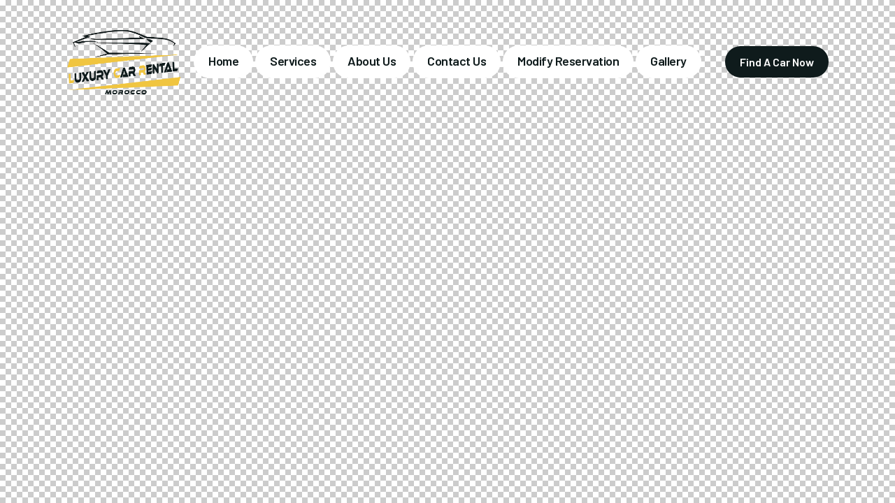

--- FILE ---
content_type: text/html; charset=UTF-8
request_url: https://luxurycar-rental.com/layouts/header-default-home-3/
body_size: 15062
content:
<!DOCTYPE html>
<html lang="en-US" class="no-js">
	<head>
		<meta charset="UTF-8">
		<meta name="viewport" content="width=device-width, initial-scale=1.0" />
						<meta charset="UTF-8">
		<meta name="viewport" content="width=device-width, initial-scale=1, maximum-scale=1">
		<meta name="format-detection" content="telephone=no">
		<link rel="profile" href="//gmpg.org/xfn/11">
		<link rel="pingback" href="https://luxurycar-rental.com/xmlrpc.php">
		<meta name='robots' content='index, follow, max-image-preview:large, max-snippet:-1, max-video-preview:-1' />

	<!-- This site is optimized with the Yoast SEO plugin v25.6 - https://yoast.com/wordpress/plugins/seo/ -->
	<title>Header default home 3 - Luxury Car Rental Morocco</title>
	<link rel="canonical" href="https://luxurycar-rental.com/layouts/header-default-home-3/" />
	<meta property="og:locale" content="en_US" />
	<meta property="og:type" content="article" />
	<meta property="og:title" content="Header default home 3 - Luxury Car Rental Morocco" />
	<meta property="og:description" content="Home Home Сar 1 Home Сar 2 Home – Boxed Home Bicycle Home Scooter Home Kayak Home Yacht Features Typography Shortcodes Service Plus Privacy Policy About Us Shop Our Features Our Benefits&hellip;" />
	<meta property="og:url" content="https://luxurycar-rental.com/layouts/header-default-home-3/" />
	<meta property="og:site_name" content="Luxury Car Rental Morocco" />
	<meta property="article:publisher" content="https://www.facebook.com/LuxuryC.R.M" />
	<meta property="article:modified_time" content="2023-11-09T17:36:44+00:00" />
	<meta property="og:image" content="https://luxurycar-rental.com/wp-content/uploads/2023/11/LOGO-No-shield-S.png" />
	<meta property="og:image:width" content="1194" />
	<meta property="og:image:height" content="718" />
	<meta property="og:image:type" content="image/png" />
	<meta name="twitter:card" content="summary_large_image" />
	<script type="application/ld+json" class="yoast-schema-graph">{"@context":"https://schema.org","@graph":[{"@type":"WebPage","@id":"https://luxurycar-rental.com/layouts/header-default-home-3/","url":"https://luxurycar-rental.com/layouts/header-default-home-3/","name":"Header default home 3 - Luxury Car Rental Morocco","isPartOf":{"@id":"https://luxurycar-rental.com/#website"},"datePublished":"2019-04-24T12:01:14+00:00","dateModified":"2023-11-09T17:36:44+00:00","breadcrumb":{"@id":"https://luxurycar-rental.com/layouts/header-default-home-3/#breadcrumb"},"inLanguage":"en-US","potentialAction":[{"@type":"ReadAction","target":["https://luxurycar-rental.com/layouts/header-default-home-3/"]}]},{"@type":"BreadcrumbList","@id":"https://luxurycar-rental.com/layouts/header-default-home-3/#breadcrumb","itemListElement":[{"@type":"ListItem","position":1,"name":"Home","item":"https://luxurycar-rental.com/"},{"@type":"ListItem","position":2,"name":"Header default home 3"}]},{"@type":"WebSite","@id":"https://luxurycar-rental.com/#website","url":"https://luxurycar-rental.com/","name":"Luxury Car Rental Morocco","description":"Range Rover, Audi, Mercedes-Benz and More...","publisher":{"@id":"https://luxurycar-rental.com/#organization"},"potentialAction":[{"@type":"SearchAction","target":{"@type":"EntryPoint","urlTemplate":"https://luxurycar-rental.com/?s={search_term_string}"},"query-input":{"@type":"PropertyValueSpecification","valueRequired":true,"valueName":"search_term_string"}}],"inLanguage":"en-US"},{"@type":"Organization","@id":"https://luxurycar-rental.com/#organization","name":"Luxury Car Rental Morocco","url":"https://luxurycar-rental.com/","logo":{"@type":"ImageObject","inLanguage":"en-US","@id":"https://luxurycar-rental.com/#/schema/logo/image/","url":"https://luxurycar-rental.com/wp-content/uploads/2023/11/LOGO-No-shield-S.png","contentUrl":"https://luxurycar-rental.com/wp-content/uploads/2023/11/LOGO-No-shield-S.png","width":1194,"height":718,"caption":"Luxury Car Rental Morocco"},"image":{"@id":"https://luxurycar-rental.com/#/schema/logo/image/"},"sameAs":["https://www.facebook.com/LuxuryC.R.M","https://www.instagram.com/luxury.crm/","https://wa.me/212771475475"]}]}</script>
	<!-- / Yoast SEO plugin. -->


<link rel='dns-prefetch' href='//fonts.googleapis.com' />
<link rel="alternate" type="application/rss+xml" title="Luxury Car Rental Morocco &raquo; Feed" href="https://luxurycar-rental.com/feed/" />
<link rel="alternate" type="application/rss+xml" title="Luxury Car Rental Morocco &raquo; Comments Feed" href="https://luxurycar-rental.com/comments/feed/" />
<link rel="alternate" title="oEmbed (JSON)" type="application/json+oembed" href="https://luxurycar-rental.com/wp-json/oembed/1.0/embed?url=https%3A%2F%2Fluxurycar-rental.com%2Flayouts%2Fheader-default-home-3%2F" />
<link rel="alternate" title="oEmbed (XML)" type="text/xml+oembed" href="https://luxurycar-rental.com/wp-json/oembed/1.0/embed?url=https%3A%2F%2Fluxurycar-rental.com%2Flayouts%2Fheader-default-home-3%2F&#038;format=xml" />
<meta property="og:url" content="https://luxurycar-rental.com/layouts/header-default-home-3/ "/>
			<meta property="og:title" content="Header default home 3" />
			<meta property="og:description" content=".trx_addons_inline_1470946445 img{max-height:7.5em;}		
			Home
Home Сar 1Home Сar 2Home – BoxedHome BicycleHome ScooterHome KayakHome Yacht
Features
TypographyShortcodesService PlusPrivacy Policy
About Us
ShopOur FeaturesOur BenefitsTestimonialsGalleryFAQs
Rent a CarNews
All PostsClassic Style
	2 Columns3 Columns
Portfolio Style
	2 Columns3 Columns4 Columns
Chess Style
	1 Column2 Columns3 Columns

Contacts		
			Find a Car Now		
			.trx_addons_inline_1519660293 img{max-height:7.5em;}		
		
		" />  
			<meta property="og:type" content="article" /><style id='wp-img-auto-sizes-contain-inline-css' type='text/css'>
img:is([sizes=auto i],[sizes^="auto," i]){contain-intrinsic-size:3000px 1500px}
/*# sourceURL=wp-img-auto-sizes-contain-inline-css */
</style>
<link property="stylesheet" rel='stylesheet' id='car-rental-front-sitewide-css' href='https://luxurycar-rental.com/wp-content/plugins/FleetManagement/UI/Common/Assets/Front/CSS/Sitewide/CrimsonRed.css?ver=6.9' type='text/css' media='all' />
<link property="stylesheet" rel='stylesheet' id='sbi_styles-css' href='https://luxurycar-rental.com/wp-content/plugins/instagram-feed/css/sbi-styles.min.css?ver=6.9.1' type='text/css' media='all' />
<style id='wp-emoji-styles-inline-css' type='text/css'>

	img.wp-smiley, img.emoji {
		display: inline !important;
		border: none !important;
		box-shadow: none !important;
		height: 1em !important;
		width: 1em !important;
		margin: 0 0.07em !important;
		vertical-align: -0.1em !important;
		background: none !important;
		padding: 0 !important;
	}
/*# sourceURL=wp-emoji-styles-inline-css */
</style>
<style id='classic-theme-styles-inline-css' type='text/css'>
/*! This file is auto-generated */
.wp-block-button__link{color:#fff;background-color:#32373c;border-radius:9999px;box-shadow:none;text-decoration:none;padding:calc(.667em + 2px) calc(1.333em + 2px);font-size:1.125em}.wp-block-file__button{background:#32373c;color:#fff;text-decoration:none}
/*# sourceURL=/wp-includes/css/classic-themes.min.css */
</style>
<link property="stylesheet" rel='stylesheet' id='dashicons-css' href='https://luxurycar-rental.com/wp-includes/css/dashicons.min.css?ver=6.9' type='text/css' media='all' />
<link property="stylesheet" rel='stylesheet' id='essgrid-blocks-editor-css-css' href='https://luxurycar-rental.com/wp-content/plugins/essential-grid/admin/includes/builders/gutenberg/build/index.css?ver=1754567661' type='text/css' media='all' />
<link property="stylesheet" rel='stylesheet' id='contact-form-7-css' href='https://luxurycar-rental.com/wp-content/plugins/contact-form-7/includes/css/styles.css?ver=6.1.1' type='text/css' media='all' />
<link property="stylesheet" rel='stylesheet' id='trx_addons-icons-css' href='https://luxurycar-rental.com/wp-content/plugins/trx_addons/css/font-icons/css/trx_addons_icons.css' type='text/css' media='all' />
<link property="stylesheet" rel='stylesheet' id='jquery-swiper-css' href='https://luxurycar-rental.com/wp-content/plugins/trx_addons/js/swiper/swiper.min.css' type='text/css' media='all' />
<link property="stylesheet" rel='stylesheet' id='magnific-popup-css' href='https://luxurycar-rental.com/wp-content/plugins/trx_addons/js/magnific/magnific-popup.min.css' type='text/css' media='all' />
<link property="stylesheet" rel='stylesheet' id='trx_addons-css' href='https://luxurycar-rental.com/wp-content/plugins/trx_addons/css/__styles.css' type='text/css' media='all' />
<link property="stylesheet" rel='stylesheet' id='trx_addons-animation-css' href='https://luxurycar-rental.com/wp-content/plugins/trx_addons/css/trx_addons.animation.css' type='text/css' media='all' />
<link property="stylesheet" rel='stylesheet' id='tantum-parent-style-css' href='https://luxurycar-rental.com/wp-content/themes/tantum/style.css?ver=6.9' type='text/css' media='all' />
<link property="stylesheet" rel='stylesheet' id='tp-fontello-css' href='https://luxurycar-rental.com/wp-content/plugins/essential-grid/public/assets/font/fontello/css/fontello.css?ver=3.1.9.3' type='text/css' media='all' />
<link property="stylesheet" rel='stylesheet' id='esg-plugin-settings-css' href='https://luxurycar-rental.com/wp-content/plugins/essential-grid/public/assets/css/settings.css?ver=3.1.9.3' type='text/css' media='all' />
<link property="stylesheet" rel='stylesheet' id='elementor-icons-css' href='https://luxurycar-rental.com/wp-content/plugins/elementor/assets/lib/eicons/css/elementor-icons.min.css?ver=5.43.0' type='text/css' media='all' />
<link property="stylesheet" rel='stylesheet' id='elementor-frontend-css' href='https://luxurycar-rental.com/wp-content/plugins/elementor/assets/css/frontend.min.css?ver=3.31.1' type='text/css' media='all' />
<style id='elementor-frontend-inline-css' type='text/css'>
.elementor-kit-1223{--e-global-color-primary:#0F1B1C;--e-global-color-secondary:#54595F;--e-global-color-text:#7A7A7A;--e-global-color-accent:#F0C540;--e-global-color-66766852:#0F1B1C;--e-global-color-3e12506d:#F0C540;--e-global-color-1d3b90a3:#000;--e-global-color-2d47e7c1:#FFF;--e-global-color-e56bc8e:#232323;--e-global-typography-primary-font-family:"Roboto";--e-global-typography-primary-font-weight:600;--e-global-typography-secondary-font-family:"Roboto Slab";--e-global-typography-secondary-font-weight:400;--e-global-typography-text-font-family:"Roboto";--e-global-typography-text-font-weight:400;--e-global-typography-accent-font-family:"Roboto";--e-global-typography-accent-font-weight:500;}.elementor-section.elementor-section-boxed > .elementor-container{max-width:1308px;}.e-con{--container-max-width:1308px;}.elementor-widget:not(:last-child){margin-block-end:0px;}.elementor-element{--widgets-spacing:0px 0px;--widgets-spacing-row:0px;--widgets-spacing-column:0px;}{}.sc_layouts_title_caption{display:var(--page-title-display);}@media(max-width:1024px){.elementor-section.elementor-section-boxed > .elementor-container{max-width:1024px;}.e-con{--container-max-width:1024px;}}@media(max-width:767px){.elementor-section.elementor-section-boxed > .elementor-container{max-width:767px;}.e-con{--container-max-width:767px;}}
.elementor-964 .elementor-element.elementor-element-5183f678 > .elementor-container > .elementor-column > .elementor-widget-wrap{align-content:center;align-items:center;}.elementor-964 .elementor-element.elementor-element-5183f678{transition:background 0.3s, border 0.3s, border-radius 0.3s, box-shadow 0.3s;padding:39px 5px 39px 5px;}.elementor-964 .elementor-element.elementor-element-5183f678 > .elementor-background-overlay{transition:background 0.3s, border-radius 0.3s, opacity 0.3s;}.elementor-964 .elementor-element.elementor-element-5b03c5c9 .logo_image{max-height:7.5em;}.elementor-964 .elementor-element.elementor-element-4254f261 > .elementor-element-populated{text-align:center;}.elementor-964 .elementor-element.elementor-element-234e341a > .elementor-container > .elementor-column > .elementor-widget-wrap{align-content:center;align-items:center;}.elementor-964 .elementor-element.elementor-element-234e341a{padding:10px 15px 10px 15px;}.elementor-964 .elementor-element.elementor-element-5c20ce2a .logo_image{max-height:7.5em;}@media(min-width:768px){.elementor-964 .elementor-element.elementor-element-6acf783d{width:15%;}.elementor-964 .elementor-element.elementor-element-4254f261{width:70%;}.elementor-964 .elementor-element.elementor-element-680585ae{width:15%;}}@media(max-width:1024px) and (min-width:768px){.elementor-964 .elementor-element.elementor-element-4254f261{width:65%;}.elementor-964 .elementor-element.elementor-element-680585ae{width:20%;}}@media(max-width:1024px){.elementor-964 .elementor-element.elementor-element-5183f678{padding:20px 10px 20px 10px;}.elementor-964 .elementor-element.elementor-element-6acf783d > .elementor-element-populated.elementor-column-wrap{padding:0px 0px 0px 15px;}.elementor-964 .elementor-element.elementor-element-6acf783d > .elementor-element-populated.elementor-widget-wrap{padding:0px 0px 0px 15px;}.elementor-964 .elementor-element.elementor-element-680585ae > .elementor-element-populated.elementor-column-wrap{padding:0px 15px 0px 0px;}.elementor-964 .elementor-element.elementor-element-680585ae > .elementor-element-populated.elementor-widget-wrap{padding:0px 15px 0px 0px;}}@media(max-width:767px){.elementor-964 .elementor-element.elementor-element-7fe4cc2e{width:55%;}.elementor-964 .elementor-element.elementor-element-34807871{width:45%;}}
/*# sourceURL=elementor-frontend-inline-css */
</style>
<link property="stylesheet" rel='stylesheet' id='font-awesome-5-all-css' href='https://luxurycar-rental.com/wp-content/plugins/elementor/assets/lib/font-awesome/css/all.min.css?ver=3.31.1' type='text/css' media='all' />
<link property="stylesheet" rel='stylesheet' id='font-awesome-4-shim-css' href='https://luxurycar-rental.com/wp-content/plugins/elementor/assets/lib/font-awesome/css/v4-shims.min.css?ver=3.31.1' type='text/css' media='all' />
<link property="stylesheet" rel='stylesheet' id='sbistyles-css' href='https://luxurycar-rental.com/wp-content/plugins/instagram-feed/css/sbi-styles.min.css?ver=6.9.1' type='text/css' media='all' />
<link property="stylesheet" rel='stylesheet' id='tantum-font-google_fonts-css' href='//fonts.googleapis.com/css?family=Titillium+Web:200,200italic,300,300italic,400,400italic,600,600italic,700,700italic,900%7CBarlow:100,100italic,200,200italic,300,300italic,400,400italic,500,500italic,600,600italic,700,700italic,800,800italic,900,900italic&#038;subset=latin,latin-ext' type='text/css' media='all' />
<link property="stylesheet" rel='stylesheet' id='fontello-icons-css' href='https://luxurycar-rental.com/wp-content/themes/tantum/css/font-icons/css/fontello.css' type='text/css' media='all' />
<link property="stylesheet" rel='stylesheet' id='tantum-main-css' href='https://luxurycar-rental.com/wp-content/themes/tantum/style.css' type='text/css' media='all' />
<style id='tantum-main-inline-css' type='text/css'>
.post-navigation .nav-previous a .nav-arrow { background-color: rgba(128,128,128,0.05); border: 1px solid rgba(128,128,128,0.1); }.post-navigation .nav-previous a .nav-arrow:after { top: 0; opacity: 1; }
/*# sourceURL=tantum-main-inline-css */
</style>
<link property="stylesheet" rel='stylesheet' id='mediaelement-css' href='https://luxurycar-rental.com/wp-includes/js/mediaelement/mediaelementplayer-legacy.min.css?ver=4.2.17' type='text/css' media='all' />
<link property="stylesheet" rel='stylesheet' id='wp-mediaelement-css' href='https://luxurycar-rental.com/wp-includes/js/mediaelement/wp-mediaelement.min.css?ver=6.9' type='text/css' media='all' />
<link property="stylesheet" rel='stylesheet' id='tantum-plugins-css' href='https://luxurycar-rental.com/wp-content/themes/tantum/css/__plugins.css' type='text/css' media='all' />
<link property="stylesheet" rel='stylesheet' id='tantum-skin-default-css' href='https://luxurycar-rental.com/wp-content/themes/tantum/skins/default/skin.css' type='text/css' media='all' />
<link property="stylesheet" rel='stylesheet' id='tantum-custom-css' href='https://luxurycar-rental.com/wp-content/themes/tantum/css/__custom.css' type='text/css' media='all' />
<link property="stylesheet" rel='stylesheet' id='tantum-color-default-css' href='https://luxurycar-rental.com/wp-content/themes/tantum/css/__colors-default.css' type='text/css' media='all' />
<link property="stylesheet" rel='stylesheet' id='tantum-color-dark-css' href='https://luxurycar-rental.com/wp-content/themes/tantum/css/__colors-dark.css' type='text/css' media='all' />
<link property="stylesheet" rel='stylesheet' id='tantum-child-css' href='https://luxurycar-rental.com/wp-content/themes/tantum-child/style.css' type='text/css' media='all' />
<link property="stylesheet" rel='stylesheet' id='trx_addons-responsive-css' href='https://luxurycar-rental.com/wp-content/plugins/trx_addons/css/__responsive.css' type='text/css' media='all' />
<link property="stylesheet" rel='stylesheet' id='tantum-responsive-css' href='https://luxurycar-rental.com/wp-content/themes/tantum/css/__responsive.css' type='text/css' media='all' />
<link property="stylesheet" rel='stylesheet' id='tantum-skin-default-responsive-css' href='https://luxurycar-rental.com/wp-content/themes/tantum/skins/default/skin-responsive.css' type='text/css' media='all' />
<link property="stylesheet" rel='stylesheet' id='elementor-gf-local-roboto-css' href='https://luxurycar-rental.com/wp-content/uploads/elementor/google-fonts/css/roboto.css?ver=1742286048' type='text/css' media='all' />
<link property="stylesheet" rel='stylesheet' id='elementor-gf-local-robotoslab-css' href='https://luxurycar-rental.com/wp-content/uploads/elementor/google-fonts/css/robotoslab.css?ver=1742286051' type='text/css' media='all' />
<script type="text/javascript" src="https://luxurycar-rental.com/wp-includes/js/jquery/jquery.min.js?ver=3.7.1" id="jquery-core-js"></script>
<script type="text/javascript" src="https://luxurycar-rental.com/wp-includes/js/jquery/jquery-migrate.min.js?ver=3.4.1" id="jquery-migrate-js"></script>
<script type="text/javascript" src="https://luxurycar-rental.com/wp-content/plugins/elementor/assets/lib/font-awesome/js/v4-shims.min.js?ver=3.31.1" id="font-awesome-4-shim-js"></script>
<link rel="https://api.w.org/" href="https://luxurycar-rental.com/wp-json/" /><link rel="alternate" title="JSON" type="application/json" href="https://luxurycar-rental.com/wp-json/wp/v2/cpt_layouts/964" /><link rel="EditURI" type="application/rsd+xml" title="RSD" href="https://luxurycar-rental.com/xmlrpc.php?rsd" />
<meta name="generator" content="WordPress 6.9" />
<link rel='shortlink' href='https://luxurycar-rental.com/?p=964' />
			<style type="text/css">
			<!--
				#page_preloader {
					background-color: #ffffff !important;				}
			-->
			</style>
			            <script type="text/javascript">var FleetManagementVars = {};</script>
            <script type="text/javascript">var FleetManagementLang = {};</script>
                    <script type="text/javascript">FleetManagementVars['CAR_RENTAL'] = {"EXT_PREFIX":"car_rental_","EXT_URL_PREFIX":"car-rental-","EXT_CSS_PREFIX":"car-rental-","AJAX_LOADER_IMAGE_URL":"https:\/\/luxurycar-rental.com\/wp-content\/plugins\/FleetManagement\/UI\/Common\/Assets\/Front\/Images\/AjaxLoader.gif"};</script>
        <script type="text/javascript">FleetManagementLang['CAR_RENTAL'] = {"LANG_LOCATION_STATUS_CLOSED_TEXT":"Closed","LANG_LOADING_TEXT":"Loading ...","LANG_USER_LOGGING_IN_PLEASE_WAIT_TEXT":"Logging in, please wait ..."};</script>
        <meta name="generator" content="Elementor 3.31.1; features: additional_custom_breakpoints, e_element_cache; settings: css_print_method-internal, google_font-enabled, font_display-swap">
<style type="text/css">.recentcomments a{display:inline !important;padding:0 !important;margin:0 !important;}</style>			<style>
				.e-con.e-parent:nth-of-type(n+4):not(.e-lazyloaded):not(.e-no-lazyload),
				.e-con.e-parent:nth-of-type(n+4):not(.e-lazyloaded):not(.e-no-lazyload) * {
					background-image: none !important;
				}
				@media screen and (max-height: 1024px) {
					.e-con.e-parent:nth-of-type(n+3):not(.e-lazyloaded):not(.e-no-lazyload),
					.e-con.e-parent:nth-of-type(n+3):not(.e-lazyloaded):not(.e-no-lazyload) * {
						background-image: none !important;
					}
				}
				@media screen and (max-height: 640px) {
					.e-con.e-parent:nth-of-type(n+2):not(.e-lazyloaded):not(.e-no-lazyload),
					.e-con.e-parent:nth-of-type(n+2):not(.e-lazyloaded):not(.e-no-lazyload) * {
						background-image: none !important;
					}
				}
			</style>
			<meta name="generator" content="Powered by Slider Revolution 6.7.35 - responsive, Mobile-Friendly Slider Plugin for WordPress with comfortable drag and drop interface." />
<link rel="icon" href="https://luxurycar-rental.com/wp-content/uploads/2023/11/cropped-512x512-1-32x32.png" sizes="32x32" />
<link rel="icon" href="https://luxurycar-rental.com/wp-content/uploads/2023/11/cropped-512x512-1-192x192.png" sizes="192x192" />
<link rel="apple-touch-icon" href="https://luxurycar-rental.com/wp-content/uploads/2023/11/cropped-512x512-1-180x180.png" />
<meta name="msapplication-TileImage" content="https://luxurycar-rental.com/wp-content/uploads/2023/11/cropped-512x512-1-270x270.png" />
<script>function setREVStartSize(e){
			//window.requestAnimationFrame(function() {
				window.RSIW = window.RSIW===undefined ? window.innerWidth : window.RSIW;
				window.RSIH = window.RSIH===undefined ? window.innerHeight : window.RSIH;
				try {
					var pw = document.getElementById(e.c).parentNode.offsetWidth,
						newh;
					pw = pw===0 || isNaN(pw) || (e.l=="fullwidth" || e.layout=="fullwidth") ? window.RSIW : pw;
					e.tabw = e.tabw===undefined ? 0 : parseInt(e.tabw);
					e.thumbw = e.thumbw===undefined ? 0 : parseInt(e.thumbw);
					e.tabh = e.tabh===undefined ? 0 : parseInt(e.tabh);
					e.thumbh = e.thumbh===undefined ? 0 : parseInt(e.thumbh);
					e.tabhide = e.tabhide===undefined ? 0 : parseInt(e.tabhide);
					e.thumbhide = e.thumbhide===undefined ? 0 : parseInt(e.thumbhide);
					e.mh = e.mh===undefined || e.mh=="" || e.mh==="auto" ? 0 : parseInt(e.mh,0);
					if(e.layout==="fullscreen" || e.l==="fullscreen")
						newh = Math.max(e.mh,window.RSIH);
					else{
						e.gw = Array.isArray(e.gw) ? e.gw : [e.gw];
						for (var i in e.rl) if (e.gw[i]===undefined || e.gw[i]===0) e.gw[i] = e.gw[i-1];
						e.gh = e.el===undefined || e.el==="" || (Array.isArray(e.el) && e.el.length==0)? e.gh : e.el;
						e.gh = Array.isArray(e.gh) ? e.gh : [e.gh];
						for (var i in e.rl) if (e.gh[i]===undefined || e.gh[i]===0) e.gh[i] = e.gh[i-1];
											
						var nl = new Array(e.rl.length),
							ix = 0,
							sl;
						e.tabw = e.tabhide>=pw ? 0 : e.tabw;
						e.thumbw = e.thumbhide>=pw ? 0 : e.thumbw;
						e.tabh = e.tabhide>=pw ? 0 : e.tabh;
						e.thumbh = e.thumbhide>=pw ? 0 : e.thumbh;
						for (var i in e.rl) nl[i] = e.rl[i]<window.RSIW ? 0 : e.rl[i];
						sl = nl[0];
						for (var i in nl) if (sl>nl[i] && nl[i]>0) { sl = nl[i]; ix=i;}
						var m = pw>(e.gw[ix]+e.tabw+e.thumbw) ? 1 : (pw-(e.tabw+e.thumbw)) / (e.gw[ix]);
						newh =  (e.gh[ix] * m) + (e.tabh + e.thumbh);
					}
					var el = document.getElementById(e.c);
					if (el!==null && el) el.style.height = newh+"px";
					el = document.getElementById(e.c+"_wrapper");
					if (el!==null && el) {
						el.style.height = newh+"px";
						el.style.display = "block";
					}
				} catch(e){
					console.log("Failure at Presize of Slider:" + e)
				}
			//});
		  };</script>
		<style type="text/css" id="wp-custom-css">
			.payment-method-name input.required {
    position: relative !important;
}
.fleet-management-search-summary-table .customer-data-input input[type="checkbox"].terms-and-conditions {
    position: relative !important;
}		</style>
		<style type="text/css" id="trx_addons-inline-styles-inline-css">.trx_addons_inline_1728210905 img{max-height:7.5em;}.trx_addons_inline_302075823 img{max-height:7.5em;}</style>
<!-- Google tag (gtag.js) -->
<script async src="https://www.googletagmanager.com/gtag/js?id=UA-150435872-1"></script>
<script>
  window.dataLayer = window.dataLayer || [];
  function gtag(){dataLayer.push(arguments);}
  gtag('js', new Date());

  gtag('config', 'UA-150435872-1');
</script>	<style id='global-styles-inline-css' type='text/css'>
:root{--wp--preset--aspect-ratio--square: 1;--wp--preset--aspect-ratio--4-3: 4/3;--wp--preset--aspect-ratio--3-4: 3/4;--wp--preset--aspect-ratio--3-2: 3/2;--wp--preset--aspect-ratio--2-3: 2/3;--wp--preset--aspect-ratio--16-9: 16/9;--wp--preset--aspect-ratio--9-16: 9/16;--wp--preset--color--black: #000000;--wp--preset--color--cyan-bluish-gray: #abb8c3;--wp--preset--color--white: #ffffff;--wp--preset--color--pale-pink: #f78da7;--wp--preset--color--vivid-red: #cf2e2e;--wp--preset--color--luminous-vivid-orange: #ff6900;--wp--preset--color--luminous-vivid-amber: #fcb900;--wp--preset--color--light-green-cyan: #7bdcb5;--wp--preset--color--vivid-green-cyan: #00d084;--wp--preset--color--pale-cyan-blue: #8ed1fc;--wp--preset--color--vivid-cyan-blue: #0693e3;--wp--preset--color--vivid-purple: #9b51e0;--wp--preset--color--bg-color: #ffffff;--wp--preset--color--bd-color: #e7e5e6;--wp--preset--color--text-dark: #0f1b1c;--wp--preset--color--text-light: #a8892d;--wp--preset--color--text-link: #f0c540;--wp--preset--color--text-hover: #0f1b1c;--wp--preset--color--text-link-2: #0f1b1c;--wp--preset--color--text-hover-2: #f0c540;--wp--preset--color--text-link-3: #eeeeee;--wp--preset--color--text-hover-3: #e7e5e6;--wp--preset--gradient--vivid-cyan-blue-to-vivid-purple: linear-gradient(135deg,rgb(6,147,227) 0%,rgb(155,81,224) 100%);--wp--preset--gradient--light-green-cyan-to-vivid-green-cyan: linear-gradient(135deg,rgb(122,220,180) 0%,rgb(0,208,130) 100%);--wp--preset--gradient--luminous-vivid-amber-to-luminous-vivid-orange: linear-gradient(135deg,rgb(252,185,0) 0%,rgb(255,105,0) 100%);--wp--preset--gradient--luminous-vivid-orange-to-vivid-red: linear-gradient(135deg,rgb(255,105,0) 0%,rgb(207,46,46) 100%);--wp--preset--gradient--very-light-gray-to-cyan-bluish-gray: linear-gradient(135deg,rgb(238,238,238) 0%,rgb(169,184,195) 100%);--wp--preset--gradient--cool-to-warm-spectrum: linear-gradient(135deg,rgb(74,234,220) 0%,rgb(151,120,209) 20%,rgb(207,42,186) 40%,rgb(238,44,130) 60%,rgb(251,105,98) 80%,rgb(254,248,76) 100%);--wp--preset--gradient--blush-light-purple: linear-gradient(135deg,rgb(255,206,236) 0%,rgb(152,150,240) 100%);--wp--preset--gradient--blush-bordeaux: linear-gradient(135deg,rgb(254,205,165) 0%,rgb(254,45,45) 50%,rgb(107,0,62) 100%);--wp--preset--gradient--luminous-dusk: linear-gradient(135deg,rgb(255,203,112) 0%,rgb(199,81,192) 50%,rgb(65,88,208) 100%);--wp--preset--gradient--pale-ocean: linear-gradient(135deg,rgb(255,245,203) 0%,rgb(182,227,212) 50%,rgb(51,167,181) 100%);--wp--preset--gradient--electric-grass: linear-gradient(135deg,rgb(202,248,128) 0%,rgb(113,206,126) 100%);--wp--preset--gradient--midnight: linear-gradient(135deg,rgb(2,3,129) 0%,rgb(40,116,252) 100%);--wp--preset--font-size--small: 13px;--wp--preset--font-size--medium: 20px;--wp--preset--font-size--large: 36px;--wp--preset--font-size--x-large: 42px;--wp--preset--spacing--20: 0.44rem;--wp--preset--spacing--30: 0.67rem;--wp--preset--spacing--40: 1rem;--wp--preset--spacing--50: 1.5rem;--wp--preset--spacing--60: 2.25rem;--wp--preset--spacing--70: 3.38rem;--wp--preset--spacing--80: 5.06rem;--wp--preset--shadow--natural: 6px 6px 9px rgba(0, 0, 0, 0.2);--wp--preset--shadow--deep: 12px 12px 50px rgba(0, 0, 0, 0.4);--wp--preset--shadow--sharp: 6px 6px 0px rgba(0, 0, 0, 0.2);--wp--preset--shadow--outlined: 6px 6px 0px -3px rgb(255, 255, 255), 6px 6px rgb(0, 0, 0);--wp--preset--shadow--crisp: 6px 6px 0px rgb(0, 0, 0);}:where(.is-layout-flex){gap: 0.5em;}:where(.is-layout-grid){gap: 0.5em;}body .is-layout-flex{display: flex;}.is-layout-flex{flex-wrap: wrap;align-items: center;}.is-layout-flex > :is(*, div){margin: 0;}body .is-layout-grid{display: grid;}.is-layout-grid > :is(*, div){margin: 0;}:where(.wp-block-columns.is-layout-flex){gap: 2em;}:where(.wp-block-columns.is-layout-grid){gap: 2em;}:where(.wp-block-post-template.is-layout-flex){gap: 1.25em;}:where(.wp-block-post-template.is-layout-grid){gap: 1.25em;}.has-black-color{color: var(--wp--preset--color--black) !important;}.has-cyan-bluish-gray-color{color: var(--wp--preset--color--cyan-bluish-gray) !important;}.has-white-color{color: var(--wp--preset--color--white) !important;}.has-pale-pink-color{color: var(--wp--preset--color--pale-pink) !important;}.has-vivid-red-color{color: var(--wp--preset--color--vivid-red) !important;}.has-luminous-vivid-orange-color{color: var(--wp--preset--color--luminous-vivid-orange) !important;}.has-luminous-vivid-amber-color{color: var(--wp--preset--color--luminous-vivid-amber) !important;}.has-light-green-cyan-color{color: var(--wp--preset--color--light-green-cyan) !important;}.has-vivid-green-cyan-color{color: var(--wp--preset--color--vivid-green-cyan) !important;}.has-pale-cyan-blue-color{color: var(--wp--preset--color--pale-cyan-blue) !important;}.has-vivid-cyan-blue-color{color: var(--wp--preset--color--vivid-cyan-blue) !important;}.has-vivid-purple-color{color: var(--wp--preset--color--vivid-purple) !important;}.has-black-background-color{background-color: var(--wp--preset--color--black) !important;}.has-cyan-bluish-gray-background-color{background-color: var(--wp--preset--color--cyan-bluish-gray) !important;}.has-white-background-color{background-color: var(--wp--preset--color--white) !important;}.has-pale-pink-background-color{background-color: var(--wp--preset--color--pale-pink) !important;}.has-vivid-red-background-color{background-color: var(--wp--preset--color--vivid-red) !important;}.has-luminous-vivid-orange-background-color{background-color: var(--wp--preset--color--luminous-vivid-orange) !important;}.has-luminous-vivid-amber-background-color{background-color: var(--wp--preset--color--luminous-vivid-amber) !important;}.has-light-green-cyan-background-color{background-color: var(--wp--preset--color--light-green-cyan) !important;}.has-vivid-green-cyan-background-color{background-color: var(--wp--preset--color--vivid-green-cyan) !important;}.has-pale-cyan-blue-background-color{background-color: var(--wp--preset--color--pale-cyan-blue) !important;}.has-vivid-cyan-blue-background-color{background-color: var(--wp--preset--color--vivid-cyan-blue) !important;}.has-vivid-purple-background-color{background-color: var(--wp--preset--color--vivid-purple) !important;}.has-black-border-color{border-color: var(--wp--preset--color--black) !important;}.has-cyan-bluish-gray-border-color{border-color: var(--wp--preset--color--cyan-bluish-gray) !important;}.has-white-border-color{border-color: var(--wp--preset--color--white) !important;}.has-pale-pink-border-color{border-color: var(--wp--preset--color--pale-pink) !important;}.has-vivid-red-border-color{border-color: var(--wp--preset--color--vivid-red) !important;}.has-luminous-vivid-orange-border-color{border-color: var(--wp--preset--color--luminous-vivid-orange) !important;}.has-luminous-vivid-amber-border-color{border-color: var(--wp--preset--color--luminous-vivid-amber) !important;}.has-light-green-cyan-border-color{border-color: var(--wp--preset--color--light-green-cyan) !important;}.has-vivid-green-cyan-border-color{border-color: var(--wp--preset--color--vivid-green-cyan) !important;}.has-pale-cyan-blue-border-color{border-color: var(--wp--preset--color--pale-cyan-blue) !important;}.has-vivid-cyan-blue-border-color{border-color: var(--wp--preset--color--vivid-cyan-blue) !important;}.has-vivid-purple-border-color{border-color: var(--wp--preset--color--vivid-purple) !important;}.has-vivid-cyan-blue-to-vivid-purple-gradient-background{background: var(--wp--preset--gradient--vivid-cyan-blue-to-vivid-purple) !important;}.has-light-green-cyan-to-vivid-green-cyan-gradient-background{background: var(--wp--preset--gradient--light-green-cyan-to-vivid-green-cyan) !important;}.has-luminous-vivid-amber-to-luminous-vivid-orange-gradient-background{background: var(--wp--preset--gradient--luminous-vivid-amber-to-luminous-vivid-orange) !important;}.has-luminous-vivid-orange-to-vivid-red-gradient-background{background: var(--wp--preset--gradient--luminous-vivid-orange-to-vivid-red) !important;}.has-very-light-gray-to-cyan-bluish-gray-gradient-background{background: var(--wp--preset--gradient--very-light-gray-to-cyan-bluish-gray) !important;}.has-cool-to-warm-spectrum-gradient-background{background: var(--wp--preset--gradient--cool-to-warm-spectrum) !important;}.has-blush-light-purple-gradient-background{background: var(--wp--preset--gradient--blush-light-purple) !important;}.has-blush-bordeaux-gradient-background{background: var(--wp--preset--gradient--blush-bordeaux) !important;}.has-luminous-dusk-gradient-background{background: var(--wp--preset--gradient--luminous-dusk) !important;}.has-pale-ocean-gradient-background{background: var(--wp--preset--gradient--pale-ocean) !important;}.has-electric-grass-gradient-background{background: var(--wp--preset--gradient--electric-grass) !important;}.has-midnight-gradient-background{background: var(--wp--preset--gradient--midnight) !important;}.has-small-font-size{font-size: var(--wp--preset--font-size--small) !important;}.has-medium-font-size{font-size: var(--wp--preset--font-size--medium) !important;}.has-large-font-size{font-size: var(--wp--preset--font-size--large) !important;}.has-x-large-font-size{font-size: var(--wp--preset--font-size--x-large) !important;}
/*# sourceURL=global-styles-inline-css */
</style>
<link property="stylesheet" rel='stylesheet' id='rs-plugin-settings-css' href='//luxurycar-rental.com/wp-content/plugins/revslider/sr6/assets/css/rs6.css?ver=6.7.35' type='text/css' media='all' />
<style id='rs-plugin-settings-inline-css' type='text/css'>
#rs-demo-id {}
/*# sourceURL=rs-plugin-settings-inline-css */
</style>
</head>
	<body class="wp-singular cpt_layouts-template-default single single-cpt_layouts postid-964 wp-custom-logo wp-theme-tantum wp-child-theme-tantum-child ua_chrome preloader eio-default body_tag scheme_default blog_mode_post body_style_wide is_single sidebar_show sidebar_right sidebar_small_screen_below trx_addons_present header_type_custom header_style_header-custom-797 header_position_default menu_style_top no_layout elementor-default elementor-kit-1223 elementor-page elementor-page-964">
	<div class="trx-addons-layout-edit-area">
		<div id="trx_addons_layout-964" class="trx-addons-layout trx-addons-layout--front-mode trx-addons-layout--single-preview">
			<div class="trx-addons-layout__inner">
				<div class="trx-addons-layout__container">
					<div class="trx-addons-layout__container-inner">		<div data-elementor-type="cpt_layouts" data-elementor-id="964" class="elementor elementor-964">
						<section class="elementor-section elementor-top-section elementor-element elementor-element-5183f678 elementor-section-content-middle sc_layouts_row sc_layouts_row_type_compact sc_layouts_hide_on_mobile elementor-section-full_width elementor-section-height-default elementor-section-height-default" data-id="5183f678" data-element_type="section" data-settings="{&quot;background_background&quot;:&quot;classic&quot;}">
						<div class="elementor-container elementor-column-gap-no">
					<div class="elementor-column elementor-col-25 elementor-top-column elementor-element elementor-element-6acf783d sc_layouts_column_align_column sc_layouts_column_align_left sc_inner_width_none sc_content_align_inherit sc_layouts_column_icons_position_left" data-id="6acf783d" data-element_type="column">
			<div class="elementor-widget-wrap elementor-element-populated">
						<div class="elementor-element elementor-element-5b03c5c9 sc_fly_static elementor-widget elementor-widget-trx_sc_layouts_logo" data-id="5b03c5c9" data-element_type="widget" data-widget_type="trx_sc_layouts_logo.default">
				<div class="elementor-widget-container">
					<a href="https://luxurycar-rental.com/" id="trx_sc_layouts_logo_346250206" class="sc_layouts_logo sc_layouts_logo_default trx_addons_inline_1728210905"><img fetchpriority="high" class="logo_image"
					src="//luxurycar-rental.com/wp-content/uploads/2023/11/LOGO-No-shield-S.png"
											srcset="//luxurycar-rental.com/wp-content/uploads/2023/11/LOGO-No-shield-S.png 2x"
											alt="Luxury Car Rental Morocco" width="1194" height="718"></a><!-- /.sc_layouts_logo -->				</div>
				</div>
					</div>
		</div>
				<div class="elementor-column elementor-col-50 elementor-top-column elementor-element elementor-element-4254f261 sc_layouts_column_align_column sc_layouts_column_align_right sc_inner_width_none sc_content_align_inherit sc_layouts_column_icons_position_left" data-id="4254f261" data-element_type="column">
			<div class="elementor-widget-wrap elementor-element-populated">
						<div class="elementor-element elementor-element-247edc3b sc_fly_static elementor-widget elementor-widget-trx_sc_layouts_menu" data-id="247edc3b" data-element_type="widget" data-widget_type="trx_sc_layouts_menu.default">
				<div class="elementor-widget-container">
					<nav class="sc_layouts_menu sc_layouts_menu_default sc_layouts_menu_dir_horizontal menu_hover_fade" id="trx_sc_layouts_menu_2080505544" data-animation-in="fadeIn" data-animation-out="fadeOut"		><ul id="menu_main" class="sc_layouts_menu_nav menu_main_nav"><li id="menu-item-1267" class="menu-item menu-item-type-custom menu-item-object-custom menu-item-1267"><a href="/"><span>Home</span></a></li><li id="menu-item-1276" class="menu-item menu-item-type-custom menu-item-object-custom menu-item-has-children menu-item-1276"><a href="#"><span>Services</span></a>
<ul class="sub-menu"><li id="menu-item-1288" class="menu-item menu-item-type-post_type menu-item-object-page menu-item-1288"><a href="https://luxurycar-rental.com/rent-a-car/"><span>Rent a Car</span></a></li></ul>
</li><li id="menu-item-1279" class="menu-item menu-item-type-post_type menu-item-object-page menu-item-has-children menu-item-1279"><a href="https://luxurycar-rental.com/about-us/"><span>About Us</span></a>
<ul class="sub-menu"><li id="menu-item-1287" class="menu-item menu-item-type-post_type menu-item-object-page menu-item-1287"><a href="https://luxurycar-rental.com/faqs/"><span>FAQs</span></a></li><li id="menu-item-1285" class="menu-item menu-item-type-post_type menu-item-object-page menu-item-1285"><a href="https://luxurycar-rental.com/testimonials/"><span>Testimonials</span></a></li><li id="menu-item-1280" class="menu-item menu-item-type-post_type menu-item-object-page menu-item-privacy-policy menu-item-1280"><a rel="privacy-policy" href="https://luxurycar-rental.com/privacy-policy/"><span>Privacy Policy</span></a></li><li id="menu-item-1702" class="menu-item menu-item-type-post_type menu-item-object-page menu-item-1702"><a href="https://luxurycar-rental.com/terms-conditions/"><span>Terms &#038; Conditions</span></a></li></ul>
</li><li id="menu-item-1302" class="menu-item menu-item-type-post_type menu-item-object-page menu-item-1302"><a href="https://luxurycar-rental.com/contacts/"><span>Contact Us</span></a></li><li id="menu-item-1849" class="menu-item menu-item-type-post_type menu-item-object-page menu-item-1849"><a href="https://luxurycar-rental.com/modify-reservation/"><span>Modify Reservation</span></a></li><li id="menu-item-1286" class="menu-item menu-item-type-post_type menu-item-object-page menu-item-1286"><a href="https://luxurycar-rental.com/gallery/"><span>Gallery</span></a></li></ul></nav><!-- /.sc_layouts_menu -->				</div>
				</div>
					</div>
		</div>
				<div class="elementor-column elementor-col-25 elementor-top-column elementor-element elementor-element-680585ae sc_inner_width_none sc_content_align_inherit sc_layouts_column_icons_position_left" data-id="680585ae" data-element_type="column">
			<div class="elementor-widget-wrap elementor-element-populated">
						<div class="elementor-element elementor-element-d80fe7e sc_fly_static elementor-widget elementor-widget-trx_sc_button" data-id="d80fe7e" data-element_type="widget" data-widget_type="trx_sc_button.default">
				<div class="elementor-widget-container">
					<div id="trx_sc_button_822417699"	class="sc_item_button sc_button_wrap sc_align_right"><a href="https://luxurycar-rental.com/rent-a-car/" class="sc_button sc_button_default sc_button_size_large sc_button_icon_left color_style_link2"><span class="sc_button_text"><span class="sc_button_title">Find a Car Now</span></span><!-- /.sc_button_text --></a><!-- /.sc_button --></div><!-- /.sc_item_button -->				</div>
				</div>
					</div>
		</div>
					</div>
		</section>
				<section class="elementor-section elementor-top-section elementor-element elementor-element-234e341a elementor-section-content-middle sc_layouts_row sc_layouts_row_type_compact sc_layouts_row_fixed sc_layouts_row_fixed_always sc_layouts_hide_on_wide sc_layouts_hide_on_desktop sc_layouts_hide_on_notebook sc_layouts_hide_on_tablet elementor-section-boxed elementor-section-height-default elementor-section-height-default" data-id="234e341a" data-element_type="section">
						<div class="elementor-container elementor-column-gap-extended">
					<div class="elementor-column elementor-col-33 elementor-top-column elementor-element elementor-element-7fe4cc2e sc_layouts_column_align_column sc_layouts_column_align_left sc_inner_width_none sc_content_align_inherit sc_layouts_column_icons_position_left" data-id="7fe4cc2e" data-element_type="column">
			<div class="elementor-widget-wrap elementor-element-populated">
						<div class="elementor-element elementor-element-5c20ce2a sc_fly_static elementor-widget elementor-widget-trx_sc_layouts_logo" data-id="5c20ce2a" data-element_type="widget" data-widget_type="trx_sc_layouts_logo.default">
				<div class="elementor-widget-container">
					<a href="https://luxurycar-rental.com/" id="trx_sc_layouts_logo_194020376" class="sc_layouts_logo sc_layouts_logo_default trx_addons_inline_302075823"><img fetchpriority="high" class="logo_image"
					src="//luxurycar-rental.com/wp-content/uploads/2023/11/LOGO-No-shield-S.png"
											srcset="//luxurycar-rental.com/wp-content/uploads/2023/11/LOGO-No-shield-S.png 2x"
											alt="Luxury Car Rental Morocco" width="1194" height="718"></a><!-- /.sc_layouts_logo -->				</div>
				</div>
					</div>
		</div>
				<div class="elementor-column elementor-col-66 elementor-top-column elementor-element elementor-element-34807871 sc_layouts_column_align_column sc_layouts_column_align_right sc_inner_width_none sc_content_align_inherit sc_layouts_column_icons_position_left" data-id="34807871" data-element_type="column">
			<div class="elementor-widget-wrap elementor-element-populated">
						<div class="elementor-element elementor-element-46726658 sc_fly_static elementor-widget elementor-widget-trx_sc_layouts_menu" data-id="46726658" data-element_type="widget" data-widget_type="trx_sc_layouts_menu.default">
				<div class="elementor-widget-container">
					<div id="trx_sc_layouts_menu_1059255049" class="sc_layouts_iconed_text sc_layouts_menu_mobile_button_burger sc_layouts_menu_mobile_button without_menu">
		<a class="sc_layouts_item_link sc_layouts_iconed_text_link" href="#">
			<span class="sc_layouts_item_icon sc_layouts_iconed_text_icon trx_addons_icon-menu"></span>
		</a>
		</div>				</div>
				</div>
					</div>
		</div>
					</div>
		</section>
				</div>
		<div id="page_preloader"><div class="preloader_wrap preloader_circle"><div class="preloader_circ1"></div><div class="preloader_circ2"></div><div class="preloader_circ3"></div><div class="preloader_circ4"></div></div></div>
		<script>
			window.RS_MODULES = window.RS_MODULES || {};
			window.RS_MODULES.modules = window.RS_MODULES.modules || {};
			window.RS_MODULES.waiting = window.RS_MODULES.waiting || [];
			window.RS_MODULES.defered = true;
			window.RS_MODULES.moduleWaiting = window.RS_MODULES.moduleWaiting || {};
			window.RS_MODULES.type = 'compiled';
		</script>
		<a href="#" class="trx_addons_scroll_to_top trx_addons_icon-up" title="Scroll to top"></a><script type="speculationrules">
{"prefetch":[{"source":"document","where":{"and":[{"href_matches":"/*"},{"not":{"href_matches":["/wp-*.php","/wp-admin/*","/wp-content/uploads/*","/wp-content/*","/wp-content/plugins/*","/wp-content/themes/tantum-child/*","/wp-content/themes/tantum/*","/*\\?(.+)"]}},{"not":{"selector_matches":"a[rel~=\"nofollow\"]"}},{"not":{"selector_matches":".no-prefetch, .no-prefetch a"}}]},"eagerness":"conservative"}]}
</script>
<script>var ajaxRevslider;function rsCustomAjaxContentLoadingFunction(){ajaxRevslider=function(obj){var content='',data={action:'revslider_ajax_call_front',client_action:'get_slider_html',token:'d6a42efe89',type:obj.type,id:obj.id,aspectratio:obj.aspectratio};jQuery.ajax({type:'post',url:'https://luxurycar-rental.com/wp-admin/admin-ajax.php',dataType:'json',data:data,async:false,success:function(ret,textStatus,XMLHttpRequest){if(ret.success==true)content=ret.data;},error:function(e){console.log(e);}});return content;};var ajaxRemoveRevslider=function(obj){return jQuery(obj.selector+' .rev_slider').revkill();};if(jQuery.fn.tpessential!==undefined)if(typeof(jQuery.fn.tpessential.defaults)!=='undefined')jQuery.fn.tpessential.defaults.ajaxTypes.push({type:'revslider',func:ajaxRevslider,killfunc:ajaxRemoveRevslider,openAnimationSpeed:0.3});}var rsCustomAjaxContent_Once=false;if(document.readyState==="loading")document.addEventListener('readystatechange',function(){if((document.readyState==="interactive"||document.readyState==="complete")&&!rsCustomAjaxContent_Once){rsCustomAjaxContent_Once=true;rsCustomAjaxContentLoadingFunction();}});else{rsCustomAjaxContent_Once=true;rsCustomAjaxContentLoadingFunction();}</script><!-- Instagram Feed JS -->
<script type="text/javascript">
var sbiajaxurl = "https://luxurycar-rental.com/wp-admin/admin-ajax.php";
</script>
			<script>
				const lazyloadRunObserver = () => {
					const lazyloadBackgrounds = document.querySelectorAll( `.e-con.e-parent:not(.e-lazyloaded)` );
					const lazyloadBackgroundObserver = new IntersectionObserver( ( entries ) => {
						entries.forEach( ( entry ) => {
							if ( entry.isIntersecting ) {
								let lazyloadBackground = entry.target;
								if( lazyloadBackground ) {
									lazyloadBackground.classList.add( 'e-lazyloaded' );
								}
								lazyloadBackgroundObserver.unobserve( entry.target );
							}
						});
					}, { rootMargin: '200px 0px 200px 0px' } );
					lazyloadBackgrounds.forEach( ( lazyloadBackground ) => {
						lazyloadBackgroundObserver.observe( lazyloadBackground );
					} );
				};
				const events = [
					'DOMContentLoaded',
					'elementor/lazyload/observe',
				];
				events.forEach( ( event ) => {
					document.addEventListener( event, lazyloadRunObserver );
				} );
			</script>
			<script type="text/javascript" src="https://luxurycar-rental.com/wp-includes/js/dist/hooks.min.js?ver=dd5603f07f9220ed27f1" id="wp-hooks-js"></script>
<script type="text/javascript" src="https://luxurycar-rental.com/wp-includes/js/dist/i18n.min.js?ver=c26c3dc7bed366793375" id="wp-i18n-js"></script>
<script type="text/javascript" id="wp-i18n-js-after">
/* <![CDATA[ */
wp.i18n.setLocaleData( { 'text direction\u0004ltr': [ 'ltr' ] } );
//# sourceURL=wp-i18n-js-after
/* ]]> */
</script>
<script type="text/javascript" src="https://luxurycar-rental.com/wp-content/plugins/contact-form-7/includes/swv/js/index.js?ver=6.1.1" id="swv-js"></script>
<script type="text/javascript" id="contact-form-7-js-before">
/* <![CDATA[ */
var wpcf7 = {
    "api": {
        "root": "https:\/\/luxurycar-rental.com\/wp-json\/",
        "namespace": "contact-form-7\/v1"
    },
    "cached": 1
};
//# sourceURL=contact-form-7-js-before
/* ]]> */
</script>
<script type="text/javascript" src="https://luxurycar-rental.com/wp-content/plugins/contact-form-7/includes/js/index.js?ver=6.1.1" id="contact-form-7-js"></script>
<script type="text/javascript" src="//luxurycar-rental.com/wp-content/plugins/revslider/sr6/assets/js/rbtools.min.js?ver=6.7.29" defer async id="tp-tools-js"></script>
<script type="text/javascript" src="//luxurycar-rental.com/wp-content/plugins/revslider/sr6/assets/js/rs6.min.js?ver=6.7.35" defer async id="revmin-js"></script>
<script type="text/javascript" src="https://luxurycar-rental.com/wp-content/plugins/trx_addons/js/swiper/swiper.min.js" id="jquery-swiper-js"></script>
<script type="text/javascript" src="https://luxurycar-rental.com/wp-content/plugins/trx_addons/js/elastistack/modernizr.custom.js" id="modernizr-js"></script>
<script type="text/javascript" src="https://luxurycar-rental.com/wp-content/plugins/trx_addons/js/elastistack/draggabilly.pkgd.min.js" id="draggabilly-js"></script>
<script type="text/javascript" src="https://luxurycar-rental.com/wp-content/plugins/trx_addons/js/elastistack/elastistack.js" id="elastistack-js"></script>
<script type="text/javascript" src="https://luxurycar-rental.com/wp-content/plugins/trx_addons/js/magnific/jquery.magnific-popup.min.js" id="magnific-popup-js"></script>
<script type="text/javascript" id="trx_addons-js-extra">
/* <![CDATA[ */
var TRX_ADDONS_STORAGE = {"ajax_url":"https://luxurycar-rental.com/wp-admin/admin-ajax.php","ajax_nonce":"fd930e46e4","site_url":"https://luxurycar-rental.com","post_id":"964","vc_edit_mode":"0","popup_engine":"magnific","scroll_progress":"hide","animate_inner_links":"0","add_target_blank":"0","menu_collapse":"1","menu_collapse_icon":"trx_addons_icon-ellipsis-vert","user_logged_in":"0","email_mask":"^([a-zA-Z0-9_\\-]+\\.)*[a-zA-Z0-9_\\-]+@[a-z0-9_\\-]+(\\.[a-z0-9_\\-]+)*\\.[a-z]{2,6}$","msg_ajax_error":"Invalid server answer!","msg_magnific_loading":"Loading image","msg_magnific_error":"Error loading image","msg_error_like":"Error saving your like! Please, try again later.","msg_field_name_empty":"The name can't be empty","msg_field_email_empty":"Too short (or empty) email address","msg_field_email_not_valid":"Invalid email address","msg_field_text_empty":"The message text can't be empty","msg_search_error":"Search error! Try again later.","msg_send_complete":"Send message complete!","msg_send_error":"Transmit failed!","msg_validation_error":"Error data validation!","msg_name_empty":"The name can't be empty","msg_name_long":"Too long name","msg_email_empty":"Too short (or empty) email address","msg_email_long":"E-mail address is too long","msg_email_not_valid":"E-mail address is invalid","msg_text_empty":"The message text can't be empty","ajax_views":"","menu_cache":[".menu_mobile_inner \u003E nav \u003E ul"],"login_via_ajax":"1","msg_login_empty":"The Login field can't be empty","msg_login_long":"The Login field is too long","msg_password_empty":"The password can't be empty and shorter then 4 characters","msg_password_long":"The password is too long","msg_login_success":"Login success! The page should be reloaded in 3 sec.","msg_login_error":"Login failed!","msg_not_agree":"Please, read and check 'Terms and Conditions'","msg_password_not_equal":"The passwords in both fields are not equal","msg_registration_success":"Registration success! Please log in!","msg_registration_error":"Registration failed!","shapes_url":"https://luxurycar-rental.com/wp-content/themes/tantum/trx_addons/css/shapes/","elementor_stretched_section_container":".page_wrap","pagebuilder_preview_mode":"","msg_sc_googlemap_not_avail":"Googlemap service is not available","msg_sc_googlemap_geocoder_error":"Error while geocode address","msg_sc_yandexmap_not_avail":"Yandex map service is not available","msg_sc_yandexmap_geocoder_error":"Error while geocode address"};
//# sourceURL=trx_addons-js-extra
/* ]]> */
</script>
<script type="text/javascript" src="https://luxurycar-rental.com/wp-content/plugins/trx_addons/js/__scripts.js" id="trx_addons-js"></script>
<script type="text/javascript" src="https://luxurycar-rental.com/wp-content/plugins/trx_addons/components/cpt/layouts/shortcodes/menu/superfish.min.js" id="superfish-js"></script>
<script type="text/javascript" src="https://luxurycar-rental.com/wp-content/plugins/elementor/assets/js/webpack.runtime.min.js?ver=3.31.1" id="elementor-webpack-runtime-js"></script>
<script type="text/javascript" src="https://luxurycar-rental.com/wp-content/plugins/elementor/assets/js/frontend-modules.min.js?ver=3.31.1" id="elementor-frontend-modules-js"></script>
<script type="text/javascript" src="https://luxurycar-rental.com/wp-includes/js/jquery/ui/core.min.js?ver=1.13.3" id="jquery-ui-core-js"></script>
<script type="text/javascript" id="elementor-frontend-js-before">
/* <![CDATA[ */
var elementorFrontendConfig = {"environmentMode":{"edit":false,"wpPreview":false,"isScriptDebug":false},"i18n":{"shareOnFacebook":"Share on Facebook","shareOnTwitter":"Share on Twitter","pinIt":"Pin it","download":"Download","downloadImage":"Download image","fullscreen":"Fullscreen","zoom":"Zoom","share":"Share","playVideo":"Play Video","previous":"Previous","next":"Next","close":"Close","a11yCarouselPrevSlideMessage":"Previous slide","a11yCarouselNextSlideMessage":"Next slide","a11yCarouselFirstSlideMessage":"This is the first slide","a11yCarouselLastSlideMessage":"This is the last slide","a11yCarouselPaginationBulletMessage":"Go to slide"},"is_rtl":false,"breakpoints":{"xs":0,"sm":480,"md":768,"lg":1025,"xl":1440,"xxl":1600},"responsive":{"breakpoints":{"mobile":{"label":"Mobile Portrait","value":767,"default_value":767,"direction":"max","is_enabled":true},"mobile_extra":{"label":"Mobile Landscape","value":880,"default_value":880,"direction":"max","is_enabled":false},"tablet":{"label":"Tablet Portrait","value":1024,"default_value":1024,"direction":"max","is_enabled":true},"tablet_extra":{"label":"Tablet Landscape","value":1200,"default_value":1200,"direction":"max","is_enabled":false},"laptop":{"label":"Laptop","value":1366,"default_value":1366,"direction":"max","is_enabled":false},"widescreen":{"label":"Widescreen","value":2400,"default_value":2400,"direction":"min","is_enabled":false}},"hasCustomBreakpoints":false},"version":"3.31.1","is_static":false,"experimentalFeatures":{"additional_custom_breakpoints":true,"e_element_cache":true,"home_screen":true,"global_classes_should_enforce_capabilities":true,"e_variables":true,"cloud-library":true,"e_opt_in_v4_page":true},"urls":{"assets":"https:\/\/luxurycar-rental.com\/wp-content\/plugins\/elementor\/assets\/","ajaxurl":"https:\/\/luxurycar-rental.com\/wp-admin\/admin-ajax.php","uploadUrl":"https:\/\/luxurycar-rental.com\/wp-content\/uploads"},"nonces":{"floatingButtonsClickTracking":"6f04b02cc8"},"swiperClass":"swiper","settings":{"page":[],"editorPreferences":[]},"kit":{"stretched_section_container":".page_wrap","active_breakpoints":["viewport_mobile","viewport_tablet"],"lightbox_enable_counter":"yes","lightbox_enable_fullscreen":"yes","lightbox_enable_zoom":"yes","lightbox_enable_share":"yes","lightbox_title_src":"title","lightbox_description_src":"description"},"post":{"id":964,"title":"Header%20default%20home%203%20-%20Luxury%20Car%20Rental%20Morocco","excerpt":"","featuredImage":false}};
//# sourceURL=elementor-frontend-js-before
/* ]]> */
</script>
<script type="text/javascript" src="https://luxurycar-rental.com/wp-content/plugins/elementor/assets/js/frontend.min.js?ver=3.31.1" id="elementor-frontend-js"></script>
<script type="text/javascript" id="tantum-init-js-extra">
/* <![CDATA[ */
var TANTUM_STORAGE = {"ajax_url":"https://luxurycar-rental.com/wp-admin/admin-ajax.php","ajax_nonce":"fd930e46e4","site_url":"https://luxurycar-rental.com","theme_url":"https://luxurycar-rental.com/wp-content/themes/tantum/","site_scheme":"scheme_default","user_logged_in":"","mobile_layout_width":"767","mobile_device":"","menu_side_stretch":"","menu_side_icons":"1","background_video":"","use_mediaelements":"1","open_full_post":"","admin_mode":"","msg_ajax_error":"Invalid server answer!","alter_link_color":"#0f1b1c","button_hover":"default"};
//# sourceURL=tantum-init-js-extra
/* ]]> */
</script>
<script type="text/javascript" src="https://luxurycar-rental.com/wp-content/themes/tantum/js/__scripts.js" id="tantum-init-js"></script>
<script type="text/javascript" id="mediaelement-core-js-before">
/* <![CDATA[ */
var mejsL10n = {"language":"en","strings":{"mejs.download-file":"Download File","mejs.install-flash":"You are using a browser that does not have Flash player enabled or installed. Please turn on your Flash player plugin or download the latest version from https://get.adobe.com/flashplayer/","mejs.fullscreen":"Fullscreen","mejs.play":"Play","mejs.pause":"Pause","mejs.time-slider":"Time Slider","mejs.time-help-text":"Use Left/Right Arrow keys to advance one second, Up/Down arrows to advance ten seconds.","mejs.live-broadcast":"Live Broadcast","mejs.volume-help-text":"Use Up/Down Arrow keys to increase or decrease volume.","mejs.unmute":"Unmute","mejs.mute":"Mute","mejs.volume-slider":"Volume Slider","mejs.video-player":"Video Player","mejs.audio-player":"Audio Player","mejs.captions-subtitles":"Captions/Subtitles","mejs.captions-chapters":"Chapters","mejs.none":"None","mejs.afrikaans":"Afrikaans","mejs.albanian":"Albanian","mejs.arabic":"Arabic","mejs.belarusian":"Belarusian","mejs.bulgarian":"Bulgarian","mejs.catalan":"Catalan","mejs.chinese":"Chinese","mejs.chinese-simplified":"Chinese (Simplified)","mejs.chinese-traditional":"Chinese (Traditional)","mejs.croatian":"Croatian","mejs.czech":"Czech","mejs.danish":"Danish","mejs.dutch":"Dutch","mejs.english":"English","mejs.estonian":"Estonian","mejs.filipino":"Filipino","mejs.finnish":"Finnish","mejs.french":"French","mejs.galician":"Galician","mejs.german":"German","mejs.greek":"Greek","mejs.haitian-creole":"Haitian Creole","mejs.hebrew":"Hebrew","mejs.hindi":"Hindi","mejs.hungarian":"Hungarian","mejs.icelandic":"Icelandic","mejs.indonesian":"Indonesian","mejs.irish":"Irish","mejs.italian":"Italian","mejs.japanese":"Japanese","mejs.korean":"Korean","mejs.latvian":"Latvian","mejs.lithuanian":"Lithuanian","mejs.macedonian":"Macedonian","mejs.malay":"Malay","mejs.maltese":"Maltese","mejs.norwegian":"Norwegian","mejs.persian":"Persian","mejs.polish":"Polish","mejs.portuguese":"Portuguese","mejs.romanian":"Romanian","mejs.russian":"Russian","mejs.serbian":"Serbian","mejs.slovak":"Slovak","mejs.slovenian":"Slovenian","mejs.spanish":"Spanish","mejs.swahili":"Swahili","mejs.swedish":"Swedish","mejs.tagalog":"Tagalog","mejs.thai":"Thai","mejs.turkish":"Turkish","mejs.ukrainian":"Ukrainian","mejs.vietnamese":"Vietnamese","mejs.welsh":"Welsh","mejs.yiddish":"Yiddish"}};
//# sourceURL=mediaelement-core-js-before
/* ]]> */
</script>
<script type="text/javascript" src="https://luxurycar-rental.com/wp-includes/js/mediaelement/mediaelement-and-player.min.js?ver=4.2.17" id="mediaelement-core-js"></script>
<script type="text/javascript" src="https://luxurycar-rental.com/wp-includes/js/mediaelement/mediaelement-migrate.min.js?ver=6.9" id="mediaelement-migrate-js"></script>
<script type="text/javascript" id="mediaelement-js-extra">
/* <![CDATA[ */
var _wpmejsSettings = {"pluginPath":"/wp-includes/js/mediaelement/","classPrefix":"mejs-","stretching":"responsive","audioShortcodeLibrary":"mediaelement","videoShortcodeLibrary":"mediaelement"};
//# sourceURL=mediaelement-js-extra
/* ]]> */
</script>
<script type="text/javascript" src="https://luxurycar-rental.com/wp-includes/js/mediaelement/wp-mediaelement.min.js?ver=6.9" id="wp-mediaelement-js"></script>
<script type="text/javascript" src="https://luxurycar-rental.com/wp-content/plugins/trx_addons/js/tweenmax/tweenmax.min.js" id="tweenmax-js"></script>
<script id="wp-emoji-settings" type="application/json">
{"baseUrl":"https://s.w.org/images/core/emoji/17.0.2/72x72/","ext":".png","svgUrl":"https://s.w.org/images/core/emoji/17.0.2/svg/","svgExt":".svg","source":{"concatemoji":"https://luxurycar-rental.com/wp-includes/js/wp-emoji-release.min.js?ver=6.9"}}
</script>
<script type="module">
/* <![CDATA[ */
/*! This file is auto-generated */
const a=JSON.parse(document.getElementById("wp-emoji-settings").textContent),o=(window._wpemojiSettings=a,"wpEmojiSettingsSupports"),s=["flag","emoji"];function i(e){try{var t={supportTests:e,timestamp:(new Date).valueOf()};sessionStorage.setItem(o,JSON.stringify(t))}catch(e){}}function c(e,t,n){e.clearRect(0,0,e.canvas.width,e.canvas.height),e.fillText(t,0,0);t=new Uint32Array(e.getImageData(0,0,e.canvas.width,e.canvas.height).data);e.clearRect(0,0,e.canvas.width,e.canvas.height),e.fillText(n,0,0);const a=new Uint32Array(e.getImageData(0,0,e.canvas.width,e.canvas.height).data);return t.every((e,t)=>e===a[t])}function p(e,t){e.clearRect(0,0,e.canvas.width,e.canvas.height),e.fillText(t,0,0);var n=e.getImageData(16,16,1,1);for(let e=0;e<n.data.length;e++)if(0!==n.data[e])return!1;return!0}function u(e,t,n,a){switch(t){case"flag":return n(e,"\ud83c\udff3\ufe0f\u200d\u26a7\ufe0f","\ud83c\udff3\ufe0f\u200b\u26a7\ufe0f")?!1:!n(e,"\ud83c\udde8\ud83c\uddf6","\ud83c\udde8\u200b\ud83c\uddf6")&&!n(e,"\ud83c\udff4\udb40\udc67\udb40\udc62\udb40\udc65\udb40\udc6e\udb40\udc67\udb40\udc7f","\ud83c\udff4\u200b\udb40\udc67\u200b\udb40\udc62\u200b\udb40\udc65\u200b\udb40\udc6e\u200b\udb40\udc67\u200b\udb40\udc7f");case"emoji":return!a(e,"\ud83e\u1fac8")}return!1}function f(e,t,n,a){let r;const o=(r="undefined"!=typeof WorkerGlobalScope&&self instanceof WorkerGlobalScope?new OffscreenCanvas(300,150):document.createElement("canvas")).getContext("2d",{willReadFrequently:!0}),s=(o.textBaseline="top",o.font="600 32px Arial",{});return e.forEach(e=>{s[e]=t(o,e,n,a)}),s}function r(e){var t=document.createElement("script");t.src=e,t.defer=!0,document.head.appendChild(t)}a.supports={everything:!0,everythingExceptFlag:!0},new Promise(t=>{let n=function(){try{var e=JSON.parse(sessionStorage.getItem(o));if("object"==typeof e&&"number"==typeof e.timestamp&&(new Date).valueOf()<e.timestamp+604800&&"object"==typeof e.supportTests)return e.supportTests}catch(e){}return null}();if(!n){if("undefined"!=typeof Worker&&"undefined"!=typeof OffscreenCanvas&&"undefined"!=typeof URL&&URL.createObjectURL&&"undefined"!=typeof Blob)try{var e="postMessage("+f.toString()+"("+[JSON.stringify(s),u.toString(),c.toString(),p.toString()].join(",")+"));",a=new Blob([e],{type:"text/javascript"});const r=new Worker(URL.createObjectURL(a),{name:"wpTestEmojiSupports"});return void(r.onmessage=e=>{i(n=e.data),r.terminate(),t(n)})}catch(e){}i(n=f(s,u,c,p))}t(n)}).then(e=>{for(const n in e)a.supports[n]=e[n],a.supports.everything=a.supports.everything&&a.supports[n],"flag"!==n&&(a.supports.everythingExceptFlag=a.supports.everythingExceptFlag&&a.supports[n]);var t;a.supports.everythingExceptFlag=a.supports.everythingExceptFlag&&!a.supports.flag,a.supports.everything||((t=a.source||{}).concatemoji?r(t.concatemoji):t.wpemoji&&t.twemoji&&(r(t.twemoji),r(t.wpemoji)))});
//# sourceURL=https://luxurycar-rental.com/wp-includes/js/wp-emoji-loader.min.js
/* ]]> */
</script>
					</div>
				</div>
			</div>
		</div>
	</div>
	</body>
</html>

--- FILE ---
content_type: text/css
request_url: https://luxurycar-rental.com/wp-content/themes/tantum/style.css?ver=6.9
body_size: 31713
content:
@charset "UTF-8";
/*
Theme Name: Tantum
Theme URI: https://tantum.ancorathemes.com/
Description: Tantum is a Premium WordPress theme that has built-in support for popular Page Builders, slider with swipe gestures, and is SEO- and Retina-ready. The unique system of inheritance and override options allows setting up individual parameters for different sections of your site and supported plugins.
Author: AncoraThemes
Author URI: https://ancorathemes.com/
Version: 1.1.13
Tested up to: 6.7.2
Requires at least: 6.0
Requires PHP: 7.4
License: GNU General Public License v2 or later
License URI: http://www.gnu.org/licenses/gpl-2.0.html
Tags: flexible-header, custom-background, custom-colors, custom-header, custom-menu, featured-image-header, featured-images, full-width-template, microformats, post-formats, theme-options, threaded-comments, translation-ready
Text Domain: tantum
*/
/* TABLE OF CONTENTS:

1. Reset tags
2. Default tag's settings
3. Form fields settings
4. WP styles and Screen readers
5. Theme grid
6. Page layouts
7. Section's decorations
   7.1 Header: Logo and Menu
   7.2 Sliders
   7.3 Post info (page/post title, category or tag name, author, meta, etc.)
   7.4 Post Formats
   7.5 Paginations
8. Single page parts
   8.1 Post header
   8.2 Post footer
   8.3 Post author
   8.4 Related posts
   8.5 Comments
   8.6 Page 404
   8.7 Page 'No search results' and 'No archive results'
9. Sidebars
10. Footer areas
11. Utils
12. Registration and Login popups
13. Third part plugins
14. Predefined classes for users

-------------------------------------------------------------- */
/* 1. Reset tags
-------------------------------------------------------------- */
html, body, div, span, applet, object, iframe,
h1, h2, h3, h4, h5, h6, p, blockquote, pre,
a, abbr, acronym, address, big, cite, code,
del, dfn, em, font, ins, kbd, q, s, samp,
small, strike, strong, sub, sup, tt, var,
dl, dt, dd, ol, ul, li,
fieldset, form, label, legend, input, textarea, button,
table, caption, tbody, tfoot, thead, tr, th, td,
article, aside, address, section, video, audio {
  font-family: inherit;
  font-size: 100%;
  line-height: inherit;
  font-weight: inherit;
  font-style: inherit;
  outline: 0;
  -ms-word-wrap: break-word;
  word-wrap: break-word;
}

applet, object, iframe, video, audio,
fieldset, form, label, legend, input, textarea, button,
table, caption, tbody, tfoot, thead, tr, th, td {
  border: 0;
}

html, body {
  margin: 0;
  padding: 0;
  width: 100%;
}

html {
  font-size: 100%; /* Corrects text resizing oddly in IE6/7 when body font-size is set using em units
http://clagnut.com/blog/348/#c790 */
  -webkit-text-size-adjust: 100%; /* Prevents iOS text size adjust after orientation change, without disabling user zoom */
  -ms-text-size-adjust: 100%; /* www.456bereastreet.com/archive/201012/
controlling_text_size_in_safari_for_ios_without_disabling_user_zoom/ */
  -webkit-tap-highlight-color: rgba(0, 0, 0, 0);
  overflow-y: scroll !important;
  overflow-x: hidden;
  height: 100%;
}

div.ui-widget,
div.ui-widget .ui-widget,
div.ui-widget .ui-widget-header,
div.ui-widget .ui-widget-content,
div.ui-accordion .ui-accordion-header,
div.ui-widget button,
div.ui-widget input,
div.ui-widget select,
div.ui-widget textarea,
div.ui-state-default,
div.ui-widget-content .ui-state-default,
div.ui-widget-header .ui-state-default {
  font-family: inherit;
  font-size: 1em;
  line-height: inherit;
}

div.ui-widget,
div.ui-widget .ui-widget,
div.ui-widget .ui-widget-header,
div.ui-widget .ui-widget-content,
div.ui-accordion .ui-accordion-header,
div.ui-state-default,
div.ui-widget-content .ui-state-default,
div.ui-widget-header .ui-state-default {
  color: inherit;
  background: none;
  border-style: none;
  border-radius: 0;
}

div.ui-datepicker {
  background-color: #fff;
}

div.ui-accordion .ui-accordion-header {
  padding: 0;
}

div.ui-accordion .ui-accordion-header-icon {
  display: none;
}

div.ui-tabs,
div.ui-tabs .ui-tabs-panel,
div.ui-tabs .ui-tabs-nav {
  padding: 0;
}

div.ui-tabs .ui-tabs-nav li {
  float: none;
  margin: 0;
}

div.ui-tabs .ui-tabs-nav .ui-tabs-anchor {
  float: none;
}

/* 2. Default tag's settings
-------------------------------------------------------------- */
html {
  font-size: 18px;
}

body {
  -webkit-font-smoothing: antialiased;
  -moz-osx-font-smoothing: grayscale;
}

article, aside, details, figcaption, figure, footer, header, hgroup, nav, section {
  display: block;
}

li > ol, li > ul, dl > dd {
  margin-bottom: 0;
}

li > p {
  margin-bottom: 0;
}

li > p + p {
  margin-top: 0.5em;
}

ol, ul {
  padding-left: 1.5em;
  font-size: 18px;
  line-height: 27px;
}

.single-post ul[class*=wp-block-gallery] {
  padding-left: 0;
  margin-bottom: 0;
}

/* Links */
a {
  text-decoration: none;
  background: transparent;
}

a,
a:hover,
:focus, a:focus,
:active, a:active {
  outline: 0;
}

body.show_outline :focus, body.show_outline a:focus {
  outline: thin dotted;
}

a img {
  border: none;
}

a,
button,
input[type=button],
input[type=submit] {
  -webkit-transition: color 0.3s ease, background-color 0.3s ease, border-color 0.3s ease;
  transition: color 0.3s ease, background-color 0.3s ease, border-color 0.3s ease;
}

h1 > a, h2 > a, h3 > a, h4 > a, h5 > a, h6 > a {
  display: block;
}

textarea {
  overflow: hidden;
}

a[href="javascript:void(0)"] {
  cursor: default;
}

/* Tables */
table {
  border-collapse: collapse;
}

table th + th, table th + td, table td + th, table td + td {
  border-left: 1px solid #ddd;
}

table > p {
  margin: 0 !important;
}

table td, table th {
  padding: 1.5em 1em;
}

table th {
  font-size: 1em;
  font-weight: 700;
  font-style: normal;
  text-transform: uppercase;
  text-align: center;
}

caption {
  font-weight: 700;
  text-align: center;
}

.sc_table table th, .sc_table table td {
  padding: 1.5em 1em;
}

/* Blockquotes*/
blockquote {
  position: relative;
  text-align: left;
  overflow: hidden;
}

blockquote,
blockquote[class*=wp-block-quote][class*=is-style-],
blockquote[class*=wp-block-quote][class*=is-],
.wp-block-quote:not(.is-large):not(.is-style-large),
.wp-block-freeform.block-library-rich-text__tinymce blockquote {
  -webkit-box-sizing: border-box;
  -ms-box-sizing: border-box;
  box-sizing: border-box;
}

blockquote:not(.is-style-plain),
blockquote[class*=wp-block-quote][class*=is-style-]:not(.is-style-plain),
blockquote[class*=wp-block-quote][class*=is-]:not(.is-style-plain),
.wp-block-quote:not(.is-large):not(.is-style-large):not(.is-style-plain),
.wp-block-freeform.block-library-rich-text__tinymce blockquote:not(.is-style-plain) {
  padding: 4em 3.2em 4.2em 8.4em;
}
.search-results blockquote:not(.is-style-plain),
.search-results blockquote[class*=wp-block-quote][class*=is-style-]:not(.is-style-plain),
.search-results blockquote[class*=wp-block-quote][class*=is-]:not(.is-style-plain),
.search-results .wp-block-quote:not(.is-large):not(.is-style-large):not(.is-style-plain),
.search-results .wp-block-freeform.block-library-rich-text__tinymce blockquote:not(.is-style-plain) {
  padding: 4em 2.4em 3.2em 2.4em;
}
.wp-block-column blockquote:not(.is-style-plain),
.wp-block-column blockquote[class*=wp-block-quote][class*=is-style-]:not(.is-style-plain),
.wp-block-column blockquote[class*=wp-block-quote][class*=is-]:not(.is-style-plain),
.wp-block-column .wp-block-quote:not(.is-large):not(.is-style-large):not(.is-style-plain),
.wp-block-column .wp-block-freeform.block-library-rich-text__tinymce blockquote:not(.is-style-plain) {
  padding: 2em 1.2em 2em 3.4em;
}
.wp-block-column blockquote:not(.is-style-plain):before,
.wp-block-column blockquote[class*=wp-block-quote][class*=is-style-]:not(.is-style-plain):before,
.wp-block-column blockquote[class*=wp-block-quote][class*=is-]:not(.is-style-plain):before,
.wp-block-column .wp-block-quote:not(.is-large):not(.is-style-large):not(.is-style-plain):before,
.wp-block-column .wp-block-freeform.block-library-rich-text__tinymce blockquote:not(.is-style-plain):before {
  top: 1em;
  left: 0.5em;
  font-size: 1.8em;
}

.sidebar_inner blockquote, .footer_wrap blockquote {
  margin-left: 0;
  margin-right: 0;
  padding: 2em !important;
}
.sidebar_inner blockquote:before, .footer_wrap blockquote:before {
  font-size: 2em;
  top: 0.5em;
  left: 0.5em;
}
.sidebar_inner blockquote p.has-background, .footer_wrap blockquote p.has-background {
  padding: 7px;
}

blockquote.has-text-align-right {
  padding: 4em 8.4em 4.2em 3.2em !important;
}

blockquote.has-text-align-right:before {
  left: auto;
  right: 1.55em;
}

blockquote[class*=wp-block-quote][class*=is-style-large],
blockquote[class*=wp-block-quote][class*=is-large] {
  margin: 0 0 2em 0;
}

.wp-block-pullquote.is-style-solid-color > blockquote,
.wp-block-column blockquote {
  margin: 0 !important;
  max-width: none !important;
}

blockquote:before {
  content: "\e965";
  font-family: "fontello";
  font-size: 2.65em;
  display: block;
  position: absolute;
  z-index: 1;
  top: 1.72em;
  left: 1.55em;
}
.search-results blockquote:before {
  top: 0.8em;
  left: 0.95em;
}

blockquote:after,
q:before, q:after {
  content: "";
}

blockquote, q {
  quotes: "" "";
}

blockquote,
blockquote p {
  margin: 0;
  font-size: 20px;
  line-height: 29px;
  font-weight: 600;
}

blockquote > cite, blockquote > p > cite,
blockquote > .wp-block-pullquote__citation,
.wp-block-quote .wp-block-quote__citation {
  display: block;
  font-size: 30px;
  line-height: 1em;
  font-weight: 600;
  font-style: normal;
  text-transform: capitalize;
  margin-top: 1.3em;
  letter-spacing: -0.9px;
}
.wp-block-column blockquote > cite, .wp-block-column blockquote > p > cite,
.wp-block-column blockquote > .wp-block-pullquote__citation,
.wp-block-column .wp-block-quote .wp-block-quote__citation {
  font-size: 22px;
}

.wp-block-quote.is-large .wp-block-quote__citation {
  text-align: right;
  font-size: inherit;
}

.wp-block-pullquote {
  padding: 0;
}

.wp-block-pullquote[class*=align] blockquote {
  margin-left: 0;
  margin-right: 0;
}

blockquote .wp-block-pullquote__citation {
  margin-top: 0;
}

blockquote .block-library-pullquote__content {
  margin-bottom: 2.6em;
}

.has-3-columns blockquote.wp-block-quote {
  padding: 2em 1.4em 2em 2.9em !important;
}
.has-3-columns blockquote.wp-block-quote:before {
  top: 1.6em;
  left: 0.65em;
  font-size: 1.35em;
}

.blog_mode_post blockquote,
.blog_mode_page blockquote {
  margin: 4em 0 3.3em 0;
}

.blog_mode_post .comments_list blockquote,
.blog_mode_page .comments_list blockquote {
  margin: 1.5em 0;
}

/* Other tags */
dd {
  margin-left: 1.5em;
}

dt, b, strong {
  font-weight: bold;
}

dfn, em, i {
  font-style: italic;
}

pre, code, kbd, tt, var, samp {
  font-family: "Courier New", Courier, monospace;
  font-size: 1em;
  letter-spacing: 0;
}

pre {
  overflow: auto;
  max-width: 100%;
}

code {
  overflow: auto;
  max-width: 100%;
  padding: 0 1em;
  border: 1px solid #888;
  background-color: #f7f7f7;
  display: inline-block;
  vertical-align: middle;
  word-wrap: break-word;
}

pre > code {
  display: block;
  vertical-align: top;
  padding: 1em;
}

abbr, acronym {
  border-bottom: 1px dotted;
  cursor: help;
}

mark, ins {
  background-color: transparent;
  text-decoration: none;
}

sup,
sub {
  font-size: 75%;
  height: 0;
  line-height: 0;
  position: relative;
  vertical-align: baseline;
}

sup {
  bottom: 1ex;
}

sub {
  top: 0.5ex;
}

small {
  font-size: 80%;
}

big {
  font-size: 120%;
}

[hidden], template {
  display: none;
}

hr {
  height: 0;
  border: none;
  border-top: 1px solid #eee;
  margin: 6.7857em 0 !important;
  -webkit-box-sizing: content-box;
  -ms-box-sizing: content-box;
  box-sizing: content-box;
}

.wp-block-separator:not([class*=is-style]) {
  width: 15%;
}

.has-drop-cap:not(:focus):first-letter {
  font-size: 4.4em;
}

.mejs-playpause-button button {
  margin: 5px 5px 0 !important;
}

/* Images */
img {
  max-width: 100%;
  height: auto;
  vertical-align: top;
}

figure.wp-block-audio {
  margin-bottom: 1.48em;
}
figure.wp-block-audio .mejs-container .mejs-controls {
  padding: 0 10px;
}

figure.wp-block-video:hover figcaption {
  opacity: 1 !important;
}

figure.wp-block-video,
figure.wp-block-embed {
  margin-bottom: 1.48em;
}

figure,
.wp-caption,
.wp-caption-overlay .wp-caption {
  border: 0;
  margin: 0;
  padding: 0;
  overflow: hidden;
  position: relative;
  max-width: 100%;
}

figure figcaption,
.wp-block-image figcaption,
.wp-block-audio figcaption,
.wp-block-video figcaption,
.wp-block-embed figcaption,
.wp-block-gallery .blocks-gallery-image figcaption,
.wp-block-gallery .blocks-gallery-item figcaption,
.wp-block-gallery.has-nested-images figure.wp-block-image figcaption,
.wp-block-gallery:not(.has-nested-images) .blocks-gallery-item figcaption,
.blocks-gallery-grid:not(.has-nested-images) .blocks-gallery-item figcaption,
.wp-caption .wp-caption-text,
.wp-caption .wp-caption-dd,
.wp-caption-overlay .wp-caption .wp-caption-text,
.wp-caption-overlay .wp-caption .wp-caption-dd {
  position: absolute;
  z-index: 1;
  top: auto;
  right: 0;
  bottom: 0;
  left: 0;
  font-size: 14px;
  line-height: 16px;
  font-weight: 600;
  font-style: normal;
  -webkit-transition: margin-bottom 0.3s ease;
  transition: margin-bottom 0.3s ease;
  -webkit-box-sizing: border-box;
  -ms-box-sizing: border-box;
  box-sizing: border-box;
  margin-bottom: 0;
  text-align: center;
  padding: 10px 10px !important;
  overflow-x: hidden;
  overflow-y: auto;
  -webkit-transition: all 0.3s ease;
  transition: all 0.3s ease;
  max-height: 50%;
  -ms-flex-grow: 0;
  -webkit-box-flex: 0;
      -ms-flex-positive: 0;
          flex-grow: 0;
  -ms-flex-basis: auto;
  -ms-flex-preferred-size: auto;
      flex-basis: auto;
}

figure:hover > figcaption,
.wp-caption:hover > .wp-caption-text,
.wp-caption:hover > .wp-caption-dd,
.wp-caption-overlay .wp-caption:hover > .wp-caption-text,
.wp-caption-overlay .wp-caption:hover > .wp-caption-dd {
  opacity: 0;
}

figure figcaption:hover,
.wp-caption .wp-caption-text:hover,
.wp-caption .wp-caption-dd:hover,
.wp-caption-overlay .wp-caption .wp-caption-text:hover,
.wp-caption-overlay .wp-caption .wp-caption-dd:hover {
  opacity: 1;
}

.wp-block-image .alignleft, img.alignleft,
.wp-block-image .alignright, img.alignright,
.wp-block-image .aligncenter, img.aligncenter,
.wp-block-image.is-resized {
  display: table;
}

.wp-block-gallery .blocks-gallery-image figcaption, .wp-block-gallery .blocks-gallery-item figcaption {
  max-height: 60%;
}

.wp-block-gallery {
  margin-bottom: 1.46em;
}

.wp-block-gallery .blocks-gallery-caption {
  width: 100%;
  text-align: center;
}

.gallery + p {
  margin-top: 1.2em;
}

svg:not(:root) {
  overflow: hidden;
}

/* Audio and Video */
audio,
canvas,
progress,
video {
  display: inline-block;
  vertical-align: baseline;
}

video {
  width: 100%;
  height: auto;
}

audio:not([controls]) {
  display: none;
  height: 0;
}

iframe, video, embed {
  max-width: 100%;
  min-height: 100px;
  vertical-align: top;
}

iframe {
  margin-bottom: 25px;
}

.wp-block-embed.alignwide iframe,
.wp-block-embed.alignfull iframe {
  width: 100%;
}

figure.wp-block-audio,
figure.wp-block-video,
figure.wp-block-embed {
  overflow: visible;
}

figure.wp-block-audio figcaption,
figure.wp-block-table figcaption,
figure.wp-block-video figcaption,
figure.wp-block-embed figcaption {
  opacity: 1 !important;
  position: static;
  -webkit-transition: none;
  transition: none;
  margin: 0.5em 0 0;
}

figure.wp-block-audio:hover figcaption,
figure.wp-block-video:hover figcaption,
figure.wp-block-embed:hover figcaption {
  margin: 0.5em 0 0;
}

/* Embed blocks */
.wp-block-embed .wp-block-embed__wrapper {
  position: relative;
}

.wp-block-embed.alignwide .wp-block-embed__wrapper iframe,
.wp-block-embed.alignfull .wp-block-embed__wrapper iframe,
.wp-block-embed.wp-embed-aspect-21-9 .wp-block-embed__wrapper iframe,
.wp-block-embed.wp-embed-aspect-18-9 .wp-block-embed__wrapper iframe,
.wp-block-embed.wp-embed-aspect-2-1 .wp-block-embed__wrapper iframe,
.wp-block-embed.wp-embed-aspect-16-9 .wp-block-embed__wrapper iframe,
.wp-block-embed.wp-embed-aspect-4-3 .wp-block-embed__wrapper iframe,
.wp-block-embed.wp-embed-aspect-1-1 .wp-block-embed__wrapper iframe,
.wp-block-embed.wp-embed-aspect-3-4 .wp-block-embed__wrapper iframe,
.wp-block-embed.wp-embed-aspect-9-16 .wp-block-embed__wrapper iframe,
.wp-block-embed.wp-embed-aspect-9-18 .wp-block-embed__wrapper iframe,
.wp-block-embed.wp-embed-aspect-1-2 .wp-block-embed__wrapper iframe,
.wp-block-embed.wp-embed-aspect-9-21 .wp-block-embed__wrapper iframe {
  position: absolute;
  z-index: 1;
  top: 0;
  left: 0;
  right: 0;
  bottom: 0;
  width: 100%;
  height: 100%;
}

.wp-block-embed.is-type-video.alignwide .wp-block-embed__wrapper:before,
.wp-block-embed.is-type-video.alignfull .wp-block-embed__wrapper:before,
.wp-block-embed.is-type-video.wp-embed-aspect-21-9 .wp-block-embed__wrapper:before,
.wp-block-embed.is-type-video.wp-embed-aspect-18-9 .wp-block-embed__wrapper:before,
.wp-block-embed.is-type-video.wp-embed-aspect-2-1 .wp-block-embed__wrapper:before,
.wp-block-embed.is-type-video.wp-embed-aspect-16-9 .wp-block-embed__wrapper:before,
.wp-block-embed.is-type-video.wp-embed-aspect-4-3 .wp-block-embed__wrapper:before,
.wp-block-embed.is-type-video.wp-embed-aspect-1-1 .wp-block-embed__wrapper:before,
.wp-block-embed.is-type-video.wp-embed-aspect-3-4 .wp-block-embed__wrapper:before,
.wp-block-embed.is-type-video.wp-embed-aspect-9-16 .wp-block-embed__wrapper:before,
.wp-block-embed.is-type-video.wp-embed-aspect-9-18 .wp-block-embed__wrapper:before,
.wp-block-embed.is-type-video.wp-embed-aspect-1-2 .wp-block-embed__wrapper:before,
.wp-block-embed.is-type-video.wp-embed-aspect-9-21 .wp-block-embed__wrapper:before {
  content: "";
  display: block;
  width: 0;
}

.wp-block-embed.is-type-video.alignwide .wp-block-embed__wrapper:before,
.wp-block-embed.is-type-video.alignfull .wp-block-embed__wrapper:before,
.wp-block-embed.is-type-video.wp-embed-aspect-16-9 .wp-block-embed__wrapper:before {
  padding-top: 56.25%;
}

.wp-block-embed.is-type-video.wp-embed-aspect-21-9 .wp-block-embed__wrapper:before {
  padding-top: 42.85%;
}

.wp-block-embed.is-type-video.wp-embed-aspect-18-9 .wp-block-embed__wrapper:before,
.wp-block-embed.is-type-video.wp-embed-aspect-2-1 .wp-block-embed__wrapper:before {
  padding-top: 50%;
}

.wp-block-embed.is-type-video.wp-embed-aspect-4-3 .wp-block-embed__wrapper:before {
  padding-top: 75%;
}

.wp-block-embed.is-type-video.wp-embed-aspect-1-1 .wp-block-embed__wrapper:before {
  padding-top: 100%;
}

.wp-block-embed.is-type-video.wp-embed-aspect-3-4 .wp-block-embed__wrapper:before {
  padding-top: 133.33%;
}

.wp-block-embed.is-type-video.wp-embed-aspect-9-16 .wp-block-embed__wrapper:before {
  padding-top: 177.77%;
}

.wp-block-embed.is-type-video.wp-embed-aspect-9-18 .wp-block-embed__wrapper:before,
.wp-block-embed.is-type-video.wp-embed-aspect-1-2 .wp-block-embed__wrapper:before {
  padding-top: 200%;
}

.wp-block-embed.is-type-video.wp-embed-aspect-9-21 .wp-block-embed__wrapper:before {
  padding-top: 233.33%;
}

/* Blocks */
.has-large-font-size,
.has-huge-font-size {
  line-height: 1.4em;
}

/* Fontello icons */
[class^=icon-]:before,
[class*=" icon-"]:before {
  font-size: inherit;
  line-height: inherit !important;
  font-weight: inherit;
  font-style: inherit;
  display: inline-block;
  vertical-align: top;
  width: auto;
  margin: 0;
}

/* 3. Form fields settings
-------------------------------------------------------------- */
/* Common rules */
form {
  margin-bottom: 0;
}

button, input, optgroup, select, textarea, textarea.wp-editor-area {
  font-family: inherit;
  font-size: 1em; /* Corrects font size not being inherited in all browsers */
  margin: 0; /* Addresses margins set differently in IE6/7, F3/4, S5, Chrome */
  vertical-align: baseline; /* Improves appearance and consistency in all browsers */
}

button {
  overflow: visible;
}

input[placeholder]::-webkit-input-placeholder,
textarea[placeholder]::-webkit-input-placeholder {
  text-overflow: ellipsis;
}

input[placeholder]::-moz-placeholder,
textarea[placeholder]::-moz-placeholder {
  text-overflow: ellipsis;
}

input[placeholder]:-ms-input-placeholder,
textarea[placeholder]:-ms-input-placeholder {
  text-overflow: ellipsis;
}

input[placeholder]::-webkit-input-placeholder, textarea[placeholder]::-webkit-input-placeholder {
  text-overflow: ellipsis;
}

input[placeholder]::-moz-placeholder, textarea[placeholder]::-moz-placeholder {
  text-overflow: ellipsis;
}

input[placeholder]:-ms-input-placeholder, textarea[placeholder]:-ms-input-placeholder {
  text-overflow: ellipsis;
}

input[placeholder]::-ms-input-placeholder, textarea[placeholder]::-ms-input-placeholder {
  text-overflow: ellipsis;
}

input[placeholder]::placeholder,
textarea[placeholder]::placeholder {
  text-overflow: ellipsis;
}

input[placeholder],
textarea[placeholder] {
  text-overflow: ellipsis;
}

textarea, textarea.wp-editor-area,
select, option,
input[type=text],
input[type=number],
input[type=email],
input[type=url],
input[type=tel],
input[type=search],
input[type=password],
input[type=checkbox],
input[type=radio] {
  -webkit-transition: color 0.3s ease, background-color 0.3s ease, border-color 0.3s ease;
  transition: color 0.3s ease, background-color 0.3s ease, border-color 0.3s ease;
  -webkit-box-sizing: border-box;
  -ms-box-sizing: border-box;
  box-sizing: border-box;
  border-radius: 0;
}

input[type=checkbox],
input[type=radio] {
  padding: 0; /* Addresses excess padding in IE8/9 */
}

input[type=number]::-webkit-outer-spin-button {
  height: 50%;
}

input[type=number],
input[type=search] {
  -webkit-appearance: none; /* Addresses appearance set to searchfield in S5, Chrome */
  -webkit-appearance: textfield;
}

input[type=search]::-webkit-search-cancel-button,
input[type=search]::-webkit-search-decoration {
  -webkit-appearance: none; /* Corrects inner padding displayed oddly in S5, Chrome on OSX */
}

button::-moz-focus-inner,
input::-moz-focus-inner { /* Corrects inner padding and border displayed oddly in FF3/4 www.sitepen.com/blog/2008/05/14/the-devils-in-the-details-fixing-dojos-toolbar-buttons/ */
  border: 0;
  padding: 0;
}

button[disabled],
html input[disabled] {
  cursor: default !important;
}

button:focus,
input[type=text]:focus,
input[type=email]:focus,
input[type=url]:focus,
input[type=password]:focus,
input[type=search]:focus,
select:focus,
textarea:focus,
textarea.wp-editor-area:focus {
  outline: none;
}

input[type=text],
input[type=number],
input[type=email],
input[type=url],
input[type=tel],
input[type=password],
input[type=search],
select,
textarea,
textarea.wp-editor-area {
  -webkit-appearance: none;
  outline: none;
  resize: none;
}

/* Required fields */
label.required:after {
  content: "*";
  display: none;
  vertical-align: text-top;
  font-size: 80%;
  color: #da6f5b;
}

/* Field set */
fieldset {
  padding: 1em 1.5em;
  margin: 1.5em 0.2em;
  border: 1px solid #ddd;
  position: relative;
}

/* Buttons */
form button:not(.components-button),
input[type=button],
input[type=reset],
input[type=submit],
.theme_button,
.post_item .more-link,
.gallery_preview_show .post_readmore,
.wp-block-button__link,
#buddypress .comment-reply-link,
#buddypress .generic-button a,
#buddypress a.button,
#buddypress button,
#buddypress input[type=button],
#buddypress input[type=reset],
#buddypress input[type=submit],
#buddypress ul.button-nav li a,
#buddypress div.activity-meta a,
a.bp-title-button,
body #booked-profile-page input[type=submit],
body #booked-profile-page button,
body .booked-list-view input[type=submit],
body .booked-list-view button,
body table.booked-calendar input[type=submit],
body table.booked-calendar button,
body .booked-modal input[type=submit],
body .booked-modal button,
.mc4wp-form .mc4wp-form-fields input[type=submit],
.sc_button,
.sc_form button,
.tourmaster-tour-search-wrap input.tourmaster-tour-search-submit[type=submit],
#tribe-bar-form .tribe-bar-submit input[type=submit],
#tribe-bar-form.tribe-bar-mini .tribe-bar-submit input[type=submit],
#tribe-bar-form button,
#tribe-bar-form a,
#tribe-bar-form input,
#tribe-bar-form .tribe-bar-views-toggle,
#tribe-bar-views .tribe-bar-views-list .tribe-bar-views-option a,
.tribe-bar-mini #tribe-bar-views .tribe-bar-views-list .tribe-bar-views-option a,
#tribe-events .tribe-events-button,
.tribe-events-button,
.tribe-events-cal-links a,
.tribe-events-sub-nav li a,
.tribe-events-read-more,
#tribe-events-footer ~ a.tribe-events-ical.tribe-events-button,
.edd_download_purchase_form .button,
#edd-purchase-button,
.edd-submit.button,
.widget_edd_cart_widget .edd_checkout a,
.yith-woocompare-widget a.clear-all {
  -webkit-appearance: none;
  cursor: pointer;
  display: inline-block;
  vertical-align: top;
  font-size: 16px;
  line-height: 22px;
  font-weight: 600;
  -webkit-box-sizing: border-box;
  -ms-box-sizing: border-box;
  box-sizing: border-box;
  text-transform: uppercase;
  white-space: nowrap;
  padding: 1.5em 3em;
  letter-spacing: 0;
  height: auto;
  border-width: 0 !important;
}

/* GDPR */
.cc-btn.cc-allow {
  border-width: 0 !important;
}

.wp-block-button__link {
  white-space: normal;
}

.sc_button.sc_button_size_small,
.theme_button.theme_button_small {
  padding: 0.6em 1.6em;
}

/* Bordered button */
.sc_button.sc_button_bordered,
.wp-block-button.is-style-outline > .wp-block-button__link {
  border-width: 2px !important;
  padding: calc(1.35em - 2px) calc(3.2em - 2px);
}

.wp-block-button,
.wp-block-cover, .wp-block-cover-image {
  margin-bottom: 1.46em;
}

.sc_layouts_row_type_narrow .sc_button.sc_button_bordered,
.sc_layouts_row_type_narrow .wp-block-button.is-style-outline > .wp-block-button__link {
  padding: 0.8em 1.8em;
}

.sc_button.sc_button_bordered.sc_button_size_small {
  padding: 0.6em 1.4em;
}

/* Simple button */
.sc_button.sc_button_simple {
  font-size: 1em;
  line-height: 1.25em;
  font-weight: 600;
  font-style: normal;
  letter-spacing: 0;
  text-transform: none;
  border: none;
  padding: 0 1.8em 0 0;
  border-radius: 0;
}

.sc_button_simple:before,
.sc_button_simple:after {
  content: "\e93a";
  font-family: "fontello";
  font-style: normal;
}

/* Buttons in widgets */
.widget.WOOCS_CONVERTER .button,
.widget.yith-woocompare-widget a.button,
.widget.yith-woocompare-widget a.clear-all {
  font-size: 11px;
  line-height: 16px;
  padding: 10px 16px;
}

.widget.widget_archive ul:not(.children), .widget.widget_pages ul:not(.children), .widget.widget_meta ul:not(.children),
.widget.widget_recent_comments ul:not(.children), .widget.widget_recent_entries ul:not(.children) {
  padding: 0;
}

/* Text fields */
input[type=text],
input[type=number],
input[type=email],
input[type=url],
input[type=tel],
input[type=password],
input[type=search],
select,
textarea,
textarea.wp-editor-area,
.woocommerce form .form-row .input-text, .woocommerce form .form-row select,
form.mc4wp-form .mc4wp-form-fields input[type=email],
.tourmaster-form-field input[type=text],
.tourmaster-form-field input[type=email],
.tourmaster-form-field input[type=password],
.tourmaster-form-field textarea,
.tourmaster-form-field select,
.tourmaster-form-field.tourmaster-with-border input[type=text],
.tourmaster-form-field.tourmaster-with-border input[type=email],
.tourmaster-form-field.tourmaster-with-border input[type=password],
.tourmaster-form-field.tourmaster-with-border textarea,
.tourmaster-form-field.tourmaster-with-border select,
#buddypress div.dir-search input[type=search],
#buddypress div.dir-search input[type=text],
#buddypress li.groups-members-search input[type=search],
#buddypress li.groups-members-search input[type=text],
#buddypress .standard-form input[type=color],
#buddypress .standard-form input[type=date],
#buddypress .standard-form input[type=datetime-local],
#buddypress .standard-form input[type=datetime],
#buddypress .standard-form input[type=email],
#buddypress .standard-form input[type=month],
#buddypress .standard-form input[type=number],
#buddypress .standard-form input[type=password],
#buddypress .standard-form input[type=range],
#buddypress .standard-form input[type=search],
#buddypress .standard-form input[type=tel],
#buddypress .standard-form input[type=text],
#buddypress .standard-form input[type=time],
#buddypress .standard-form input[type=url],
#buddypress .standard-form input[type=week],
#buddypress .standard-form select,
#buddypress .standard-form textarea,
#give-recurring-form .form-row input[type=email],
#give-recurring-form .form-row input[type=password],
#give-recurring-form .form-row input[type=tel],
#give-recurring-form .form-row input[type=text],
#give-recurring-form .form-row input[type=url],
#give-recurring-form .form-row select,
#give-recurring-form .form-row textarea,
form.give-form .form-row input[type=email],
form.give-form .form-row input[type=password],
form.give-form .form-row input[type=tel],
form.give-form .form-row input[type=text],
form.give-form .form-row input[type=url],
form.give-form .form-row select,
form.give-form .form-row textarea,
form[id*=give-form] .form-row input[type=email],
form[id*=give-form] .form-row input[type=password],
form[id*=give-form] .form-row input[type=tel],
form[id*=give-form] .form-row input[type=text],
form[id*=give-form] .form-row input[type=url],
form[id*=give-form] .form-row select,
form[id*=give-form] .form-row textarea,
form[id*=give-form] .give-donation-amount #give-amount,
form[id*=give-form] .give-donation-amount #give-amount-text,
form[id*=give-form] #give-final-total-wrap .give-final-total-amount,
form[id*=give-form] .give-donation-amount .give-currency-symbol,
form[id*=give-form] .give-donation-amount .give-currency-symbol.give-currency-position-before,
form[id*=give-form] .give-donation-amount .give-currency-symbol.give-currency-position-after,
form[id*=give-form] #give-final-total-wrap .give-donation-total-label {
  padding: 1.4em 1.8em;
  border: 2px solid #ddd;
}

textarea,
textarea.wp-editor-area {
  overflow: auto; /* Removes default vertical scrollbar in IE6/7/8/9 */
  vertical-align: top; /* Improves readability and alignment in all browsers */
  min-height: 10em;
}

textarea {
  overflow: hidden;
}

/* Text fields in widgets */
.widget input[type=text],
.widget input[type=number],
.widget input[type=email],
.widget input[type=url],
.widget input[type=tel],
.widget input[type=password],
.widget input[type=search],
.widget select,
.widget textarea,
.widget textarea.wp-editor-area {
  padding: 1.43em 2.2em;
}

/* Radio buttons and checkboxes */
.wpcf7-acceptance label > input[type=checkbox],
.woocommerce-page label:has(> input[type=checkbox]) input[type=checkbox],
input[type=radio],
input[type=checkbox],
.edd_price_options ul > li > label > input[type=radio],
.edd_price_options ul > li > label > input[type=checkbox],
.wpcf7-radio input[type=radio],
.wpcf7-checkbox input[type=checkbox],
.wpcf7-acceptance input[type=checkbox] {
  display: none;
}

label > input[type=radio],
label > input[type=checkbox],
input[type=checkbox].wpcf7-acceptance {
  display: inline-block;
  vertical-align: baseline;
}

.wpcf7-radio .wpcf7-list-item-label,
.wpcf7-checkbox .wpcf7-list-item-label {
  cursor: pointer;
}

.edd_price_options ul > li > label > input[type=radio] + span,
.edd_price_options ul > li > label > input[type=checkbox] + span {
  display: inline-block;
  vertical-align: baseline;
}

body .booked-form .field .checkbox-radio-block label:has(> input[type=checkbox]),
#booked-profile-page label:has(> input[type=checkbox]),
.woocommerce form .form-row label.checkbox,
.mc4wp-form label:has(> input[type=checkbox]),
.woocommerce-page label:has(> input[type=checkbox]),
.gdpr-terms-container span:has(> input[type=checkbox]),
input[type=radio] + label,
input[type=checkbox] + label,
input[type=radio] + .wpcf7-list-item-label,
input[type=checkbox] + .wpcf7-list-item-label,
.edd_price_options ul > li > label > input[type=radio] + span,
.edd_price_options ul > li > label > input[type=checkbox] + span {
  position: relative;
  padding-left: 1.4em;
  line-height: 1.5em;
  display: inline-block;
  vertical-align: top;
}

.wpcf7-list-item-label.wpcf7-list-item-right {
  position: relative;
  padding-right: 1.4em;
  display: inline-block;
  vertical-align: top;
}

.gdpr-terms-container span:has(> input[type=checkbox]),
input[type=checkbox] + label {
  font-size: 14px;
  line-height: 21px;
}

#booked-profile-page label:has(> input[type=checkbox])::before,
.mc4wp-form label:has(> input[type=checkbox]) > input[type=checkbox],
.mc4wp-form label:has(> input[type=checkbox])::before,
.woocommerce-page label:has(> input[type=checkbox])::before,
.gdpr-terms-container span:has(> input[type=checkbox]) > input[type=checkbox],
.gdpr-terms-container span:has(> input[type=checkbox])::before,
input[type=radio] + label:before,
input[type=checkbox] + label:before,
input[type=radio] + .wpcf7-list-item-label:before,
input[type=checkbox] + .wpcf7-list-item-label:before,
.wpcf7-list-item-label.wpcf7-list-item-right:before,
.edd_price_options ul > li > label > input[type=radio] + span:before,
.edd_price_options ul > li > label > input[type=checkbox] + span:before {
  content: " ";
  font-family: "fontello";
  font-size: 1.5em;
  display: block;
  text-align: center;
  border: 1px solid #eee;
  width: 0.6em;
  height: 0.6em;
  line-height: 0.53em;
  position: absolute;
  z-index: 1;
  top: 0.23em;
  left: 0;
  -webkit-box-sizing: border-box;
  -ms-box-sizing: border-box;
  box-sizing: border-box;
}

.wpcf7-list-item-label.wpcf7-list-item-right:before {
  left: auto;
  right: 0;
}

input[type=radio] + label:before,
input[type=radio] + .wpcf7-list-item-label:before,
.wpcf7-radio .wpcf7-list-item-label.wpcf7-list-item-right:before,
.edd_price_options ul > li > label > input[type=radio] + span:before {
  border-radius: 50%;
}

#booked-profile-page label:has(> input[type=checkbox]:checked)::before,
.mc4wp-form label:has(> input[type=checkbox]:checked)::before,
.woocommerce-page label:has(> input[type=checkbox]:checked)::before,
.gdpr-terms-container span:has(> input[type=checkbox]:checked)::before,
input[type=checkbox]:checked + label:before,
input[type=checkbox]:checked + .wpcf7-list-item-label:before,
.wpcf7-checkbox .wpcf7-list-item-checked.wpcf7-list-item-right:before,
.edd_price_options ul > li > label > input[type=checkbox]:checked + span:before {
  content: "\e8ab";
}

input[type=radio]:checked + label:before,
input[type=radio]:checked + .wpcf7-list-item-label:before,
.wpcf7-radio .wpcf7-list-item-checked.wpcf7-list-item-right:before,
.edd_price_options ul > li > label > input[type=radio]:checked + span:before {
  content: "\e83c";
}

span.wpcf7-list-item {
  margin: 0 !important;
}

.mc4wp-form label:has(> input[type=checkbox]) > input[type=checkbox],
.gdpr-terms-container span:has(> input[type=checkbox]) > input[type=checkbox] {
  display: inline-block;
  z-index: 1;
  opacity: 0;
}

/* GDPR */
.cc-header {
  margin-right: 1em;
}

.cc-revoke, .cc-window {
  z-index: 999999;
}

.gdpr-terms-container {
  clear: both;
}

/* Select container (dropdown) */
select {
  text-overflow: ellipsis;
  white-space: nowrap;
}

select::-ms-expand {
  display: none;
}

/* Hide all select fields while page loading */
select:not(.esg-sorting-select):not([class*=trx_addons_attrib_]) {
  visibility: hidden;
}

/* Show all select fields when they inside an our wrapper */
.select_container select:not(.esg-sorting-select):not([class*=trx_addons_attrib_]) {
  visibility: visible;
}

/* Our wrapper to decorate select fields */
.select_container {
  width: 100%;
  position: relative;
}

.select_container,
.select_container:after,
.select_container select {
  -webkit-transition: all 0.3s ease;
  transition: all 0.3s ease;
}

.select_container:before {
  content: " ";
  display: block;
  position: absolute;
  z-index: 1;
  top: 0;
  right: 0;
  bottom: 0;
  left: auto;
  width: 4.5em;
  z-index: 1;
  pointer-events: none;
  cursor: pointer;
  -webkit-transition: all 0.3s ease;
  transition: all 0.3s ease;
}

.sc_input_hover_accent .select_container::before {
  right: 2px;
  top: 2px;
  bottom: 2px;
  border-radius: 0;
}

.select2-container--default .select2-selection--single .select2-selection__arrow b {
  background: none;
}

.select2-container--default .select2-selection--single .select2-selection__arrow::after,
.select_container:after {
  content: "";
  font-family: "fontello";
  display: block;
  position: absolute;
  z-index: 2;
  top: 50%;
  right: 2em;
  width: 1em;
  height: 1em;
  line-height: 1em;
  text-align: center;
  margin-top: -2px;
  pointer-events: none;
  cursor: pointer;
  width: 0;
  height: 0;
  border-style: solid;
  border-width: 5px 5px 0 5px;
  border-color: #007bff transparent transparent transparent;
}

.select2-container--default .select2-selection--single .select2-selection__arrow b {
  border: none;
}

.select2-container--default .select2-selection--single .select2-selection__arrow::after {
  right: auto;
  left: 50%;
  -webkit-transform: translate(-50%, -50%);
          transform: translate(-50%, -50%);
  margin-top: 0;
}

.select2-container--default.select2-container--open .select2-selection--single .select2-selection__arrow::after {
  -webkit-transform: translate(-50%, -50%) rotate(180deg);
          transform: translate(-50%, -50%) rotate(180deg);
}

.select_container select {
  background: none !important;
  border-color: transparent !important;
  width: 100% !important;
  max-width: none !important;
  padding-right: 3.5em !important;
  -webkit-box-sizing: border-box;
  -ms-box-sizing: border-box;
  box-sizing: border-box;
}

.widget .select_container select {
  padding-right: 2em !important;
  padding-top: 0.75em;
  padding-bottom: 0.75em;
}

.widget .select_container:before {
  width: 2em;
}

.widget .select_container:after {
  right: 1.5em;
}

/* Select2 - Advanced select with search */
.select2-container {
  width: 100% !important;
}

.select2-container.select2-container--default span.select2-choice,
.select2-container.select2-container--default span.select2-selection {
  height: auto;
  border: 2px solid #ddd;
  padding: 1.4em 1.8em;
  line-height: 1.5em;
  border-radius: 0;
}

.select2-container .select2-selection--single .select2-selection__rendered {
  padding: 0;
}

.select2-container .select2-selection--single {
  margin-bottom: 0;
}

.select2-container--default .select2-selection--single .select2-selection__arrow {
  right: 10px;
}

.select2-container--default .select2-selection--single .select2-selection__placeholder {
  display: inline-block;
}

.select2-container--default .select2-selection--single span.select2-selection__rendered {
  color: inherit;
  line-height: inherit;
  padding-left: 0;
}

.select2-container.select2-container--default .select2-selection .select2-selection__arrow {
  top: 50%;
  -webkit-transform: translateY(-50%);
  transform: translateY(-50%);
}

.select2-drop-active {
  border: none;
}

.select2-dropdown {
  border: 1px solid #ddd;
}

.select2-search {
  padding: 4px 0;
}

/* 4. WP styles and Screen readers
-------------------------------------------------------------- */
.screen-reader-text {
  clip: rect(1px, 1px, 1px, 1px);
  position: absolute !important;
  margin: 0 !important;
  padding: 0 !important;
}

.screen-reader-text:hover,
.screen-reader-text:active,
.screen-reader-text:focus {
  display: block;
  top: 5px;
  left: 5px;
  width: auto;
  height: auto;
  font-size: 0.8em;
  line-height: normal;
  padding: 1em 1.5em;
  color: #21759b;
  background-color: #f1f1f1;
  border-radius: 3px;
  clip: auto !important;
  text-decoration: none;
  /* Above WP toolbar */
  z-index: 100000;
  -webkit-box-shadow: 0 0 2px 2px rgba(0, 0, 0, 0.6);
  -ms-box-shadow: 0 0 2px 2px rgba(0, 0, 0, 0.6);
  box-shadow: 0 0 2px 2px rgba(0, 0, 0, 0.6);
}

.tantum_skip_link {
  position: absolute;
  z-index: 999999;
  top: 6px;
  left: 6px;
  -webkit-transform: translateY(-300%);
  transform: translateY(-300%);
  -webkit-transition: -webkit-transform 0.3s ease;
  transition: -webkit-transform 0.3s ease;
  transition: transform 0.3s ease;
  transition: transform 0.3s ease, -webkit-transform 0.3s ease;
}

.tantum_skip_link:focus {
  -webkit-transform: translateY(0);
  transform: translateY(0);
  outline-offset: -1px;
  display: block;
  width: auto;
  height: auto;
  font-size: 1em;
  font-weight: 400;
  padding: 1em 1.5em;
  background: #f1f1f1;
  color: #0073aa;
  line-height: normal;
  -webkit-box-shadow: 0 0 2px 2px rgba(0, 0, 0, 0.6);
          box-shadow: 0 0 2px 2px rgba(0, 0, 0, 0.6);
}

a.tantum_skip_link_anchor {
  position: absolute;
  width: 0;
  height: 0;
}

.alignleft {
  display: inline-block;
  float: left;
  margin-right: 2.8em !important;
  margin-bottom: 1em !important;
}

.alignright {
  display: inline-block;
  float: right;
  margin-left: 2.8em !important;
  margin-bottom: 1em !important;
}

.aligncenter {
  clear: both;
  margin-left: auto !important;
  margin-right: auto !important;
  margin-bottom: 1em !important;
  text-align: center;
}

.alignnone {
  margin-bottom: 1em !important;
}

figure.alignleft,
.alignright,
figure.alignright {
  margin-top: 0.5em !important;
}

.wp-block-gallery[class*=align] {
  display: -ms-flexbox;
  display: -webkit-box;
  display: flex;
}

/* Sticky posts */
.sticky_wrap {
  margin-bottom: 5em;
  position: relative;
  z-index: 1;
}

.sticky.post_item {
  position: relative;
  padding: 46px 50px !important;
}
.sticky.post_item .post_header, .sticky.post_item .post_content {
  padding: 0 !important;
}
.sticky.post_item.post_layout_portfolio {
  padding: 0 !important;
}
.sticky.post_item.post_format_audio .post_header, .sticky.post_item.post_format_audio .post_content {
  padding: 0 50px !important;
}
.sticky.post_item.post_format_quote .post_header {
  padding: 0 50px !important;
}

.sidebar_hide .sticky_wrap .sticky,
.body_style_fullwide .sticky_wrap .sticky,
.body_style_fullscreen .sticky_wrap .sticky {
  text-align: center;
}

.sticky .label_sticky {
  display: block;
  position: absolute;
  z-index: 1;
  top: 24px;
  right: -48px;
  background-color: #ddd;
  -webkit-transform: rotate(45deg);
  transform: rotate(45deg);
  padding: 3px 50px 4px;
  font-size: 16px;
  z-index: 110;
}

.sticky_wrap .sticky .post_featured {
  display: inline-block;
}

.sticky_wrap .sticky .post_categories {
  margin-top: 1em;
}

.sticky_wrap .sticky .post_title {
  margin-top: 0.5em;
  margin-bottom: 0;
  text-transform: uppercase;
  letter-spacing: 1px;
}

/* Gallery */
figure.wp-block-gallery {
  display: -ms-flexbox;
  display: -webkit-box;
  display: flex;
  -ms-flex-direction: row;
  -webkit-box-orient: horizontal;
  -webkit-box-direction: normal;
          flex-direction: row;
  -ms-flex-align: start;
  -webkit-box-align: start;
          align-items: flex-start;
  -ms-flex-pack: center;
  -webkit-box-pack: center;
          justify-content: center;
  -ms-flex-wrap: wrap;
  flex-wrap: wrap;
}

.gallery {
  margin: 0 -5px;
}

.gallery-item {
  display: inline-block;
  vertical-align: top;
  overflow: hidden;
  -webkit-box-sizing: border-box;
  -ms-box-sizing: border-box;
  box-sizing: border-box;
}

.gallery-columns-9 .gallery-item {
  width: 11.1111111111% !important;
}

.gallery-columns-8 .gallery-item {
  width: 12.5% !important;
}

.gallery-columns-7 .gallery-item {
  width: 14.2857142857% !important;
}

.gallery-columns-6 .gallery-item {
  width: 16.6666666667% !important;
}

.gallery-columns-5 .gallery-item {
  width: 20% !important;
}

.gallery-columns-4 .gallery-item {
  width: 25% !important;
}

.gallery-columns-3 .gallery-item {
  width: 33.3333333333% !important;
}

.gallery-columns-2 .gallery-item {
  width: 50% !important;
}

.gallery-columns-1 .gallery-item {
  width: 100% !important;
}

.gallery-item a {
  display: block;
}

.gallery-item a img {
  border: none !important;
  display: block;
  width: 100%;
}

.gallery-item .gallery-icon {
  margin: 5px;
}

.gallery-item .gallery-caption {
  max-height: 40%;
  left: 5px;
  right: 5px;
  bottom: 5px;
}

/* Post with password */
.post-password-form label {
  display: inline-block;
  vertical-align: top;
}

.post-password-form input[type=submit] {
  display: inline-block;
  margin-left: 0.2em;
  padding: 1.2em 3.05em;
  line-height: 22px;
}

/* 5. Theme grid
-------------------------------------------------------------- */
.container, .container-fluid {
  margin-right: auto;
  margin-left: auto;
  padding-left: 15px;
  padding-right: 15px;
}

.row, .columns_wrap {
  margin-left: 0px;
  margin-right: -30px;
}

.row > [class*=column-],
.columns_wrap > [class*=column-] {
  display: inline-block;
  vertical-align: top;
  position: relative;
  z-index: 20;
  min-height: 1px;
  padding-left: 0;
  padding-right: 30px;
  -webkit-box-sizing: border-box;
  -ms-box-sizing: border-box;
  box-sizing: border-box;
}

.row.columns_padding_left, .columns_wrap.columns_padding_left, .vc_row.columns_padding_left {
  margin-left: -30px;
  margin-right: 0;
}

.vc_row.columns_padding_left .vc_column_container > .vc_column-inner,
.row.columns_padding_left > [class*=column-], .columns_wrap.columns_padding_left > [class*=column-],
.row > [class*=column-].columns_padding_left, .columns_wrap > [class*=column-].columns_padding_left {
  padding-left: 30px;
  padding-right: 0;
}

.vc_row.columns_padding_right,
.row.columns_padding_right,
.columns_wrap.columns_padding_right {
  margin-left: 0;
  margin-right: -30px;
}

.vc_row.columns_padding_right .vc_column_container > .vc_column-inner,
.row.columns_padding_right > [class*=column-], .columns_wrap.columns_padding_right > [class*=column-],
.row > [class*=column-].columns_padding_right, .columns_wrap > [class*=column-].columns_padding_right {
  padding-left: 0;
  padding-right: 30px;
}

.vc_row,
.row.columns_padding_center,
.columns_wrap.columns_padding_center {
  margin-left: -15px;
  margin-right: -15px;
}

.vc_column_container > .vc_column-inner,
.row.columns_padding_center > [class*=column-], .columns_wrap.columns_padding_center > [class*=column-],
.row > [class*=column-].columns_padding_center, .columns_wrap > [class*=column-].columns_padding_center {
  padding-left: 15px;
  padding-right: 15px;
}

.row.columns_padding_bottom > [class*=column-], .columns_wrap.columns_padding_bottom > [class*=column-],
.row > [class*=column-].columns_padding_bottom, .columns_wrap > [class*=column-].columns_padding_bottom {
  padding-bottom: 30px;
}

.row.columns_padding_bottom.columns_in_single_row > [class*=column-],
.columns_wrap.columns_padding_bottom.columns_in_single_row > [class*=column-] {
  padding-bottom: 30px;
}

.sc_blogger.no_margin .row, .sc_blogger.no_margin .columns_wrap,
.row.no_margin, .columns_wrap.no_margin {
  margin-left: 0 !important;
  margin-right: 0 !important;
}

.sc_blogger.no_margin .row > [class*=column-], .sc_blogger.no_margin .columns_wrap > [class*=column-],
.row.no_margin > [class*=column-], .columns_wrap.no_margin > [class*=column-] {
  padding: 0 !important;
}

/* Columns, push, pull and offset sizes */
.column-1,
.column-1_1 {
  width: 100%;
}

.column-1_2 {
  width: 50%;
}

.push-1_2 {
  left: 50%;
}

.pull-1_2 {
  right: 50%;
}

.offset-1_2 {
  margin-left: 50%;
}

.column-1_3 {
  width: 33.3333333333%;
}

.push-1_3 {
  left: 33.3333333333%;
}

.pull-1_3 {
  right: 33.3333333333%;
}

.offset-1_3 {
  margin-left: 33.3333333333%;
}

.column-1_4 {
  width: 25%;
}

.push-1_4 {
  left: 25%;
}

.pull-1_4 {
  right: 25%;
}

.offset-1_4 {
  margin-left: 25%;
}

.column-1_5 {
  width: 20%;
}

.push-1_5 {
  left: 20%;
}

.pull-1_5 {
  right: 20%;
}

.offset-1_5 {
  margin-left: 20%;
}

.column-1_6 {
  width: 16.6666666667%;
}

.push-1_6 {
  left: 16.6666666667%;
}

.pull-1_6 {
  right: 16.6666666667%;
}

.offset-1_6 {
  margin-left: 16.6666666667%;
}

.column-1_7 {
  width: 14.2857142857%;
}

.push-1_7 {
  left: 14.2857142857%;
}

.pull-1_7 {
  right: 14.2857142857%;
}

.offset-1_7 {
  margin-left: 14.2857142857%;
}

.column-1_8 {
  width: 12.5%;
}

.push-1_8 {
  left: 12.5%;
}

.pull-1_8 {
  right: 12.5%;
}

.offset-1_8 {
  margin-left: 12.5%;
}

.column-1_9 {
  width: 11.1111111111%;
}

.push-1_9 {
  left: 11.1111111111%;
}

.pull-1_9 {
  right: 11.1111111111%;
}

.offset-1_9 {
  margin-left: 11.1111111111%;
}

.column-1_10 {
  width: 10%;
}

.push-1_10 {
  left: 10%;
}

.pull-1_10 {
  right: 10%;
}

.offset-1_10 {
  margin-left: 10%;
}

.column-1_11 {
  width: 9.0909090909%;
}

.push-1_11 {
  left: 9.0909090909%;
}

.pull-1_11 {
  right: 9.0909090909%;
}

.offset-1_11 {
  margin-left: 9.0909090909%;
}

.column-1_12 {
  width: 8.3333333333%;
}

.push-1_12 {
  left: 8.3333333333%;
}

.pull-1_12 {
  right: 8.3333333333%;
}

.offset-1_12 {
  margin-left: 8.3333333333%;
}

.column-2_2 {
  width: 100%;
}

.column-2_3 {
  width: 66.6666666667%;
}

.push-2_3 {
  left: 66.6666666667%;
}

.pull-2_3 {
  right: 66.6666666667%;
}

.offset-2_3 {
  margin-left: 66.6666666667%;
}

.column-2_4 {
  width: 50%;
}

.push-2_4 {
  left: 50%;
}

.pull-2_4 {
  right: 50%;
}

.offset-2_4 {
  margin-left: 50%;
}

.column-2_5 {
  width: 40%;
}

.push-2_5 {
  left: 40%;
}

.pull-2_5 {
  right: 40%;
}

.offset-2_5 {
  margin-left: 40%;
}

.column-2_6 {
  width: 33.3333333333%;
}

.push-2_6 {
  left: 33.3333333333%;
}

.pull-2_6 {
  right: 33.3333333333%;
}

.offset-2_6 {
  margin-left: 33.3333333333%;
}

.column-2_7 {
  width: 28.5714285714%;
}

.push-2_7 {
  left: 28.5714285714%;
}

.pull-2_7 {
  right: 28.5714285714%;
}

.offset-2_7 {
  margin-left: 28.5714285714%;
}

.column-2_8 {
  width: 25%;
}

.push-2_8 {
  left: 25%;
}

.pull-2_8 {
  right: 25%;
}

.offset-2_8 {
  margin-left: 25%;
}

.column-2_9 {
  width: 22.2222222222%;
}

.push-2_9 {
  left: 22.2222222222%;
}

.pull-2_9 {
  right: 22.2222222222%;
}

.offset-2_9 {
  margin-left: 22.2222222222%;
}

.column-2_10 {
  width: 20%;
}

.push-2_10 {
  left: 20%;
}

.pull-2_10 {
  right: 20%;
}

.offset-2_10 {
  margin-left: 20%;
}

.column-2_11 {
  width: 18.1818181818%;
}

.push-2_11 {
  left: 18.1818181818%;
}

.pull-2_11 {
  right: 18.1818181818%;
}

.offset-2_11 {
  margin-left: 18.1818181818%;
}

.column-2_12 {
  width: 16.6666666667%;
}

.push-2_12 {
  left: 16.6666666667%;
}

.pull-2_12 {
  right: 16.6666666667%;
}

.offset-2_12 {
  margin-left: 16.6666666667%;
}

.column-3_3 {
  width: 100%;
}

.column-3_4 {
  width: 75%;
}

.push-3_4 {
  left: 75%;
}

.pull-3_4 {
  right: 75%;
}

.offset-3_4 {
  margin-left: 75%;
}

.column-3_5 {
  width: 60%;
}

.push-3_5 {
  left: 60%;
}

.pull-3_5 {
  right: 60%;
}

.offset-3_5 {
  margin-left: 60%;
}

.column-3_6 {
  width: 50%;
}

.push-3_6 {
  left: 50%;
}

.pull-3_6 {
  right: 50%;
}

.offset-3_6 {
  margin-left: 50%;
}

.column-3_7 {
  width: 42.8571428571%;
}

.push-3_7 {
  left: 42.8571428571%;
}

.pull-3_7 {
  right: 42.8571428571%;
}

.offset-3_7 {
  margin-left: 42.8571428571%;
}

.column-3_8 {
  width: 37.5%;
}

.push-3_8 {
  left: 37.5%;
}

.pull-3_8 {
  right: 37.5%;
}

.offset-3_8 {
  margin-left: 37.5%;
}

.column-3_9 {
  width: 33.3333333333%;
}

.push-3_9 {
  left: 33.3333333333%;
}

.pull-3_9 {
  right: 33.3333333333%;
}

.offset-3_9 {
  margin-left: 33.3333333333%;
}

.column-3_10 {
  width: 30%;
}

.push-3_10 {
  left: 30%;
}

.pull-3_10 {
  right: 30%;
}

.offset-3_10 {
  margin-left: 30%;
}

.column-3_11 {
  width: 27.2727272727%;
}

.push-3_11 {
  left: 27.2727272727%;
}

.pull-3_11 {
  right: 27.2727272727%;
}

.offset-3_11 {
  margin-left: 27.2727272727%;
}

.column-3_12 {
  width: 25%;
}

.push-3_12 {
  left: 25%;
}

.pull-3_12 {
  right: 25%;
}

.offset-3_12 {
  margin-left: 25%;
}

.column-4_4 {
  width: 100%;
}

.column-4_5 {
  width: 80%;
}

.push-4_5 {
  left: 80%;
}

.pull-4_5 {
  right: 80%;
}

.offset-4_5 {
  margin-left: 80%;
}

.column-4_6 {
  width: 66.6666666667%;
}

.push-4_6 {
  left: 66.6666666667%;
}

.pull-4_6 {
  right: 66.6666666667%;
}

.offset-4_6 {
  margin-left: 66.6666666667%;
}

.column-4_7 {
  width: 57.1428571429%;
}

.push-4_7 {
  left: 57.1428571429%;
}

.pull-4_7 {
  right: 57.1428571429%;
}

.offset-4_7 {
  margin-left: 57.1428571429%;
}

.column-4_8 {
  width: 50%;
}

.push-4_8 {
  left: 50%;
}

.pull-4_8 {
  right: 50%;
}

.offset-4_8 {
  margin-left: 50%;
}

.column-4_9 {
  width: 44.4444444444%;
}

.push-4_9 {
  left: 44.4444444444%;
}

.pull-4_9 {
  right: 44.4444444444%;
}

.offset-4_9 {
  margin-left: 44.4444444444%;
}

.column-4_10 {
  width: 40%;
}

.push-4_10 {
  left: 40%;
}

.pull-4_10 {
  right: 40%;
}

.offset-4_10 {
  margin-left: 40%;
}

.column-4_11 {
  width: 36.3636363636%;
}

.push-4_11 {
  left: 36.3636363636%;
}

.pull-4_11 {
  right: 36.3636363636%;
}

.offset-4_11 {
  margin-left: 36.3636363636%;
}

.column-4_12 {
  width: 33.3333333333%;
}

.push-4_12 {
  left: 33.3333333333%;
}

.pull-4_12 {
  right: 33.3333333333%;
}

.offset-4_12 {
  margin-left: 33.3333333333%;
}

.column-5_5 {
  width: 100%;
}

.column-5_6 {
  width: 83.3333333333%;
}

.push-5_6 {
  left: 83.3333333333%;
}

.pull-5_6 {
  right: 83.3333333333%;
}

.offset-5_6 {
  margin-left: 83.3333333333%;
}

.column-5_7 {
  width: 71.4285714286%;
}

.push-5_7 {
  left: 71.4285714286%;
}

.pull-5_7 {
  right: 71.4285714286%;
}

.offset-5_7 {
  margin-left: 71.4285714286%;
}

.column-5_8 {
  width: 62.5%;
}

.push-5_8 {
  left: 62.5%;
}

.pull-5_8 {
  right: 62.5%;
}

.offset-5_8 {
  margin-left: 62.5%;
}

.column-5_9 {
  width: 55.5555555556%;
}

.push-5_9 {
  left: 55.5555555556%;
}

.pull-5_9 {
  right: 55.5555555556%;
}

.offset-5_9 {
  margin-left: 55.5555555556%;
}

.column-5_10 {
  width: 50%;
}

.push-5_10 {
  left: 50%;
}

.pull-5_10 {
  right: 50%;
}

.offset-5_10 {
  margin-left: 50%;
}

.column-5_11 {
  width: 45.4545454545%;
}

.push-5_11 {
  left: 45.4545454545%;
}

.pull-5_11 {
  right: 45.4545454545%;
}

.offset-5_11 {
  margin-left: 45.4545454545%;
}

.column-5_12 {
  width: 41.6666666667%;
}

.push-5_12 {
  left: 41.6666666667%;
}

.pull-5_12 {
  right: 41.6666666667%;
}

.offset-5_12 {
  margin-left: 41.6666666667%;
}

.column-6_6 {
  width: 100%;
}

.column-6_7 {
  width: 85.7142857143%;
}

.push-6_7 {
  left: 85.7142857143%;
}

.pull-6_7 {
  right: 85.7142857143%;
}

.offset-6_7 {
  margin-left: 85.7142857143%;
}

.column-6_8 {
  width: 75%;
}

.push-6_8 {
  left: 75%;
}

.pull-6_8 {
  right: 75%;
}

.offset-6_8 {
  margin-left: 75%;
}

.column-6_9 {
  width: 66.6666666667%;
}

.push-6_9 {
  left: 66.6666666667%;
}

.pull-6_9 {
  right: 66.6666666667%;
}

.offset-6_9 {
  margin-left: 66.6666666667%;
}

.column-6_10 {
  width: 60%;
}

.push-6_10 {
  left: 60%;
}

.pull-6_10 {
  right: 60%;
}

.offset-6_10 {
  margin-left: 60%;
}

.column-6_11 {
  width: 54.5454545455%;
}

.push-6_11 {
  left: 54.5454545455%;
}

.pull-6_11 {
  right: 54.5454545455%;
}

.offset-6_11 {
  margin-left: 54.5454545455%;
}

.column-6_12 {
  width: 50%;
}

.push-6_12 {
  left: 50%;
}

.pull-6_12 {
  right: 50%;
}

.offset-6_12 {
  margin-left: 50%;
}

.column-7_7 {
  width: 100%;
}

.column-7_8 {
  width: 87.5%;
}

.push-7_8 {
  left: 87.5%;
}

.pull-7_8 {
  right: 87.5%;
}

.offset-7_8 {
  margin-left: 87.5%;
}

.column-7_9 {
  width: 77.7777777778%;
}

.push-7_9 {
  left: 77.7777777778%;
}

.pull-7_9 {
  right: 77.7777777778%;
}

.offset-7_9 {
  margin-left: 77.7777777778%;
}

.column-7_10 {
  width: 70%;
}

.push-7_10 {
  left: 70%;
}

.pull-7_10 {
  right: 70%;
}

.offset-7_10 {
  margin-left: 70%;
}

.column-7_11 {
  width: 63.6363636364%;
}

.push-7_11 {
  left: 63.6363636364%;
}

.pull-7_11 {
  right: 63.6363636364%;
}

.offset-7_11 {
  margin-left: 63.6363636364%;
}

.column-7_12 {
  width: 58.3333333333%;
}

.push-7_12 {
  left: 58.3333333333%;
}

.pull-7_12 {
  right: 58.3333333333%;
}

.offset-7_12 {
  margin-left: 58.3333333333%;
}

.column-8_8 {
  width: 100%;
}

.column-8_9 {
  width: 88.8888888889%;
}

.push-8_9 {
  left: 88.8888888889%;
}

.pull-8_9 {
  right: 88.8888888889%;
}

.offset-8_9 {
  margin-left: 88.8888888889%;
}

.column-8_10 {
  width: 80%;
}

.push-8_10 {
  left: 80%;
}

.pull-8_10 {
  right: 80%;
}

.offset-8_10 {
  margin-left: 80%;
}

.column-8_11 {
  width: 72.7272727273%;
}

.push-8_11 {
  left: 72.7272727273%;
}

.pull-8_11 {
  right: 72.7272727273%;
}

.offset-8_11 {
  margin-left: 72.7272727273%;
}

.column-8_12 {
  width: 66.6666666667%;
}

.push-8_12 {
  left: 66.6666666667%;
}

.pull-8_12 {
  right: 66.6666666667%;
}

.offset-8_12 {
  margin-left: 66.6666666667%;
}

.column-9_9 {
  width: 100%;
}

.column-9_10 {
  width: 90%;
}

.push-9_10 {
  left: 90%;
}

.pull-9_10 {
  right: 90%;
}

.offset-9_10 {
  margin-left: 90%;
}

.column-9_11 {
  width: 81.8181818182%;
}

.push-9_11 {
  left: 81.8181818182%;
}

.pull-9_11 {
  right: 81.8181818182%;
}

.offset-9_11 {
  margin-left: 81.8181818182%;
}

.column-9_12 {
  width: 75%;
}

.push-9_12 {
  left: 75%;
}

.pull-9_12 {
  right: 75%;
}

.offset-9_12 {
  margin-left: 75%;
}

.column-10_10 {
  width: 100%;
}

.column-10_11 {
  width: 90.9090909091%;
}

.push-10_11 {
  left: 90.9090909091%;
}

.pull-10_11 {
  right: 90.9090909091%;
}

.offset-10_11 {
  margin-left: 90.9090909091%;
}

.column-10_12 {
  width: 83.3333333333%;
}

.push-10_12 {
  left: 83.3333333333%;
}

.pull-10_12 {
  right: 83.3333333333%;
}

.offset-10_12 {
  margin-left: 83.3333333333%;
}

.column-11_11 {
  width: 100%;
}

.column-11_12 {
  width: 91.6666666667%;
}

.push-11_12 {
  left: 91.6666666667%;
}

.pull-11_12 {
  right: 91.6666666667%;
}

.offset-11_12 {
  margin-left: 91.6666666667%;
}

.column-12_12 {
  width: 100%;
}

/* Utils */
.clearfix:after,
.container:after,
.container-fluid:after,
.row:after,
.columns_wrap:after {
  content: " ";
  clear: both;
  width: 100%;
  height: 0;
  display: block;
}

.center-block {
  display: block;
  margin-left: auto;
  margin-right: auto;
}

.pull-right {
  float: right !important;
}

.pull-left {
  float: left !important;
}

.affix {
  position: fixed;
  -webkit-transform: translate3d(0, 0, 0);
  transform: translate3d(0, 0, 0);
}

.visible {
  visibility: visible;
}

.invisible {
  visibility: hidden;
}

.show {
  display: block !important;
}

.hide {
  display: none !important;
}

.hidden {
  display: none !important;
  visibility: hidden !important;
}

.text-hide {
  font-size: 0;
  line-height: 0;
  color: transparent;
  text-shadow: none;
  background-color: transparent;
  border: 0;
}

.vertical-centered {
  overflow: hidden;
}

.vertical-centered:before {
  content: " ";
  width: 0;
  height: 100%;
  margin-left: -0.3em;
}

.vertical-centered:before,
.vertical-centered > * {
  display: inline-block;
  vertical-align: middle;
}

.tantum_loading {
  background-image: url(images/preloader.png) !important;
  background-position: center !important;
  background-repeat: no-repeat !important;
}

.theme_button_close,
.trx_addons_button_close {
  display: block;
  cursor: pointer;
  width: 3rem;
  height: 3rem;
  line-height: 3rem;
  text-align: center;
  position: absolute;
  z-index: 1;
  top: 0;
  right: 0;
}

.sc_layouts_cart_widget_close {
  width: 2rem;
  height: 2rem;
  line-height: 2rem;
  text-align: center;
}

.mfp-close {
  text-indent: -100px;
  overflow: hidden !important;
  -webkit-transition: -webkit-transform 0.3s ease;
  transition: -webkit-transform 0.3s ease;
  transition: transform 0.3s ease;
  transition: transform 0.3s ease, -webkit-transform 0.3s ease;
  -webkit-transform-origin: 50% 50%;
  transform-origin: 50% 50%;
}

.theme_button_close_icon,
.trx_addons_button_close_icon {
  position: absolute;
  z-index: 2;
  top: 25%;
  left: 25%;
  width: 50%;
  height: 50%;
  line-height: 50%;
  text-align: center;
  -webkit-box-sizing: border-box;
  -ms-box-sizing: border-box;
  box-sizing: border-box;
  -webkit-transition: -webkit-transform 0.3s ease;
  transition: -webkit-transform 0.3s ease;
  transition: transform 0.3s ease;
  transition: transform 0.3s ease, -webkit-transform 0.3s ease;
  -webkit-transform-origin: 50% 50%;
  transform-origin: 50% 50%;
}

.theme_button_close:hover .theme_button_close_icon,
.trx_addons_button_close:hover .trx_addons_button_close_icon,
.mfp-close:hover {
  -webkit-transform: rotate(-180deg);
  transform: rotate(-180deg);
}

.theme_button_close_icon:before,
.theme_button_close_icon:after,
.trx_addons_button_close_icon:before,
.trx_addons_button_close_icon:after,
.mfp-close:before,
.mfp-close:after {
  content: " ";
  position: absolute;
  z-index: 1;
  top: 50%;
  left: 0;
  -webkit-transform-origin: 50% 50%;
  transform-origin: 50% 50%;
  width: 100%;
  height: 0;
  -webkit-box-sizing: border-box;
  -ms-box-sizing: border-box;
  box-sizing: border-box;
  margin-top: -1px;
  border-top: 2px solid #fff;
  -webkit-transition: border-color 0.3s ease;
  transition: border-color 0.3s ease;
}

.mfp-close:before,
.mfp-close:after {
  left: 25%;
  width: 50%;
}

.theme_button_close_icon:before,
.trx_addons_button_close_icon:before,
.mfp-close:before {
  -webkit-transform: rotate(45deg);
  transform: rotate(45deg);
}

.theme_button_close_icon:after,
.trx_addons_button_close_icon:after,
.mfp-close:after {
  -webkit-transform: rotate(-45deg);
  transform: rotate(-45deg);
}

/* 6. Page layouts
-------------------------------------------------------------- */
.page_wrap {
  min-height: 100vh;
}

.page_wrap,
.content_wrap {
  margin: 0 auto;
}

.body_style_boxed {
  background-color: #f0f0f0;
  background-attachment: fixed;
  background-position: center top;
  background-repeat: no-repeat;
  background-size: cover;
}

.body_style_boxed .page_wrap {
  width: 1520px;
  max-width: 100%;
}

.page_content_wrap {
  padding-top: 7.1rem;
  padding-bottom: 7.4rem;
}

.remove_margins .page_content_wrap {
  padding-top: 0 !important;
  padding-bottom: 0 !important;
}

.content_wrap,
.content_container {
  width: 1278px;
  max-width: 100%;
  margin: 0 auto;
}

.content_wrap .content_wrap,
.content_wrap .content_container,
.content_container .content_wrap,
.content_container .content_container {
  width: 100%;
}

.content_wrap:after,
.content_container:after {
  content: " ";
  clear: both;
  width: 100%;
  height: 0;
  display: block;
}

.body_style_fullwide .content_wrap {
  max-width: 1920px;
  margin: 0 auto;
  width: 100% !important;
  padding-left: 130px;
  padding-right: 130px;
  -webkit-box-sizing: border-box;
  -ms-box-sizing: border-box;
  box-sizing: border-box;
}

.content, .sidebar, .sidebar_inner {
  -webkit-box-sizing: border-box;
  -ms-box-sizing: border-box;
  box-sizing: border-box;
}

.sidebar_fixed_placeholder {
  min-height: 1px;
}

.page_content_wrap .content_wrap,
.page_content_wrap .content_wrap_fullscreen {
  position: relative;
}

/* Content and Sidebar */
body.body_style_wide:not(.expand_content) [class*=content_wrap] > .content,
body.body_style_boxed:not(.expand_content) [class*=content_wrap] > .content {
  width: 813px;
}

[class*=content_wrap] > .sidebar {
  width: 405px;
}

.sidebar_hide [class*=content_wrap] > .content {
  margin-left: auto;
  margin-right: auto;
}

.sidebar_right [class*=content_wrap] > .content {
  float: left;
}

.sidebar_right [class*=content_wrap] > .sidebar {
  float: right;
}

.sidebar_left [class*=content_wrap] > .content {
  float: right;
}

.sidebar_left [class*=content_wrap] > .sidebar {
  float: left;
}

/* Fullwide or Fullscreen with sidebar */
.body_style_fullwide [class*=content_wrap] > .content,
.body_style_fullscreen [class*=content_wrap] > .content {
  width: 100%;
}

.body_style_fullwide.sidebar_right [class*=content_wrap] > .content,
.body_style_fullscreen.sidebar_right [class*=content_wrap] > .content {
  padding-right: 465px;
}

.body_style_fullwide.sidebar_right [class*=content_wrap] > .sidebar,
.body_style_fullscreen.sidebar_right [class*=content_wrap] > .sidebar {
  margin-left: -405px;
}

.body_style_fullwide.sidebar_left [class*=content_wrap] > .content,
.body_style_fullscreen.sidebar_left [class*=content_wrap] > .content {
  padding-left: 465px;
}

.body_style_fullwide.sidebar_left [class*=content_wrap] > .sidebar,
.body_style_fullscreen.sidebar_left [class*=content_wrap] > .sidebar {
  margin-right: -405px;
}

.body_style_fullscreen .page_content_wrap {
  overflow: hidden;
  padding: 0;
  position: relative;
}

/* Boxed style for articles and sidebar */
.body_style_fullscreen [class*=content_wrap] > .content > article.page {
  padding: 0;
}

/* Sidebar control to show/hide sidebar on mobile devices */
.sidebar_control {
  display: none;
}

/* 7. Section's decorations
=============================================================== */
/* 7.1 Header
-------------------------------------------------------------- */
/* Top panel */
.top_panel {
  position: relative;
  z-index: 8000;
  padding: 0.02px 0;
  background-position: center;
  background-repeat: no-repeat;
  background-size: cover;
}

.top_panel .row > [class*=column-],
.top_panel .columns_wrap > [class*=column-] {
  vertical-align: middle;
}

.top_panel.with_bg_image:before {
  content: " ";
  position: absolute;
  z-index: -1;
  top: 0;
  left: 0;
  right: 0;
  bottom: 0;
  background: rgba(0, 0, 0, 0.7);
}

.sc_layouts_title.fixed_height .sc_layouts_title_content, .sc_layouts_title .sc_layouts_title_content {
  width: 95%;
  margin: 0 auto;
}

.sc_layouts_title_title > .sc_layouts_title_caption {
  font-size: 4.1667em;
}

/* Login */
.sc_layouts_login .sc_layouts_menu_nav > li > a {
  padding: 0 !important;
}

#trx_addons_login_popup input[type=checkbox] + label {
  vertical-align: unset;
}
#trx_addons_login_popup input[type=checkbox] + label:before {
  top: 4px;
}
#trx_addons_login_popup .mfp-close:hover {
  -webkit-transform: rotate(0);
  transform: rotate(0);
}

/* Background video in the header */
#background_video {
  -o-object-fit: cover;
     object-fit: cover;
  overflow: hidden;
  position: absolute;
  z-index: -1 !important;
  top: 50%;
  left: 50%;
  -webkit-transform: translate(-50%, -50%);
  transform: translate(-50%, -50%);
  width: 100%;
  height: 100%;
}

div#background_video {
  position: absolute !important;
}

div#background_video:after {
  content: " ";
  position: absolute;
  z-index: 2;
  top: 0;
  left: 0;
  width: 100%;
  height: 100%;
  background-color: rgba(255, 255, 255, 0.3);
}

div#background_video iframe,
div#background_video video {
  position: absolute;
  z-index: 1;
  top: 50% !important;
  left: 50% !important;
  -webkit-transform: translate(-50%, 50%) !important;
  transform: translate(-50%, 50%) !important;
  max-width: none;
}

#tubular-container {
  display: none;
}

.top_panel.with_bg_video {
  background: #000;
}

/* Header positions */
.header_position_over .page_wrap {
  position: relative;
}

.header_position_over .top_panel {
  position: absolute;
  z-index: 8000;
  top: 0;
  left: 0;
  width: 100%;
  background: transparent !important;
}

.header_position_over .top_panel .sc_layouts_row[class*=scheme_]:not(.sc_layouts_row_fixed_on) {
  background-color: transparent;
}

.header_position_under .top_panel {
  position: relative;
  z-index: 2;
  -webkit-box-sizing: border-box;
  -ms-box-sizing: border-box;
  box-sizing: border-box;
}

.header_position_under .top_panel_mask {
  display: none;
  background-color: #000;
  opacity: 0;
  pointer-events: none;
  position: absolute;
  z-index: 9999;
  top: 0;
  left: 0;
  right: 0;
  bottom: 0;
}

.header_position_under .page_content_wrap {
  position: relative;
  z-index: 4;
}

.header_position_under .footer_wrap {
  position: relative;
  z-index: 3;
}

/* Default header layouts
---------------------------------------------- */
/* Add transition to the default header */
.top_panel_default .sc_layouts_row_fixed_on {
  -webkit-transition: padding 0.3s ease;
  transition: padding 0.3s ease;
}

.top_panel_default .sc_layouts_row .custom-logo-link img,
.top_panel_default .sc_layouts_row .sc_layouts_logo img {
  -webkit-transition: max-height 0.3s ease;
  transition: max-height 0.3s ease;
}

/* Main menu in the default header */
.top_panel_default .sc_layouts_menu_nav > li.menu-item-has-children > a:after {
  content: "\e828";
  font-family: "fontello";
}

.top_panel_default .sc_layouts_menu_nav li li.menu-item-has-children > a:after, .sc_layouts_menu_nav li li.menu-item-has-children > a:after {
  content: "\e836";
  font-family: "fontello";
}

.top_panel_default .sc_layouts_menu_mobile_button .sc_layouts_item_icon:before {
  content: "\e8ba";
  font-family: "fontello";
}

.sc_layouts_menu_nav.menu_main_nav > li.menu-collapse.menu-item > a.trx_addons_icon-ellipsis-vert {
  background: transparent !important;
}

.sc_layouts_menu_nav.menu_main_nav > li.menu-collapse {
  margin-left: 10px;
}

li.menu-collapse ul.submenu {
  left: auto !important;
  right: 0 !important;
}

/* Vertical menus */
.sc_layouts_menu_dir_vertical .sc_layouts_menu_nav li.menu-item-has-children > a > .open_child_menu {
  display: none;
  position: absolute;
  z-index: 2;
  top: 0;
  right: 0;
  bottom: 0;
  width: 2.2em;
}

/* Side menu
----------------------------------------------------------- */
body.menu_style_side {
  width: auto;
  -webkit-box-sizing: content-box;
  -ms-box-sizing: content-box;
  box-sizing: content-box;
}

body.menu_style_left {
  margin-left: 6rem;
}

body.menu_style_right {
  margin-right: 6rem;
}

.menu_style_side .body_wrap {
  position: relative;
  overflow: hidden;
  max-width: 100%;
}

.menu_style_side .menu_side_wrap {
  position: fixed;
  z-index: 20000;
  top: 0;
  right: auto;
  bottom: 0;
  left: 0;
  width: 6rem;
  -webkit-transition: left 0.3s ease, right 0.3s ease;
  transition: left 0.3s ease, right 0.3s ease;
}

.menu_style_right .menu_side_wrap {
  left: auto;
  right: 0;
}

.admin-bar .menu_side_wrap {
  top: 32px;
}

@media (max-width: 782px) {
  .admin-bar .menu_side_wrap {
    top: 46px;
  }
}
@media (max-width: 600px) {
  .admin-bar .menu_side_wrap {
    top: 0;
  }
}
.menu_side_wrap .menu_side_inner {
  display: block;
  position: absolute;
  z-index: 1;
  top: 0;
  left: 0;
  right: 0;
  bottom: 0;
  -webkit-box-sizing: border-box;
  -ms-box-sizing: border-box;
  box-sizing: border-box;
}

.menu_style_side .menu_side_wrap .sc_layouts_logo {
  display: block;
  padding: 25% 10%;
  text-align: center;
  border-bottom: 1px solid #ddd;
  position: relative;
  z-index: 1;
}

.menu_style_side .menu_side_wrap .logo_text {
  font-size: 1em;
  letter-spacing: 0;
  text-align: center;
  -webkit-transform: rotate(-90deg);
  transform: rotate(-90deg);
}

.menu_style_side .menu_side_wrap .logo_slogan {
  display: none;
}

.menu_side_wrap .menu_mobile_button {
  display: block;
  position: relative;
  left: 0;
  right: auto;
  top: 0;
}

.menu_side_wrap .menu_side_button {
  display: none;
  font-size: 16px;
  margin-top: -1.5em;
  overflow: hidden;
  cursor: pointer;
  position: absolute;
  z-index: 1;
  top: 50%;
  left: -1.5em;
  width: 3em;
  height: 3em;
  line-height: 3em;
  text-align: center;
  -webkit-box-sizing: border-box;
  -ms-box-sizing: border-box;
  box-sizing: border-box;
  -webkit-transition: left 0.3s ease, right 0.3s ease;
  transition: left 0.3s ease, right 0.3s ease;
}

.menu_style_right .menu_side_wrap .menu_side_button {
  text-align: left;
  padding-left: 10px;
  border-radius: 4px 0 0 4px;
}

.menu_style_left .menu_side_wrap .menu_side_button {
  left: auto;
  right: -1.5em;
  text-align: right;
  padding-right: 10px;
  border-radius: 0 4px 4px 0;
}

.menu_style_right .menu_side_wrap .menu_side_button:before {
  content: "\e837";
}

.menu_style_right .menu_side_wrap.opened .menu_side_button:before {
  content: "\e836";
}

.menu_style_left .menu_side_wrap .menu_side_button:before {
  content: "\e836";
}

.menu_style_left .menu_side_wrap.opened .menu_side_button:before {
  content: "\e837";
}

#toc_menu {
  display: none;
  position: absolute;
  top: 50%;
  left: 50%;
  width: 100%;
  margin: -50% 0 0 -50%;
}

.toc_menu_item {
  position: relative;
  z-index: 1;
}

.toc_menu_item .toc_menu_icon {
  display: block;
  position: relative;
  color: #888;
  height: 1.5em;
  line-height: 1.5em;
  text-align: center;
}

.toc_menu_item .toc_menu_icon:before {
  display: inline-block;
  line-height: inherit;
  color: inherit;
}

.toc_menu_item .toc_menu_icon_default:before {
  content: " ";
  margin-top: 0.75em;
  width: 0.5em;
  height: 1px;
  background-color: #888;
}

.toc_menu_item:hover .toc_menu_icon,
.toc_menu_item_active .toc_menu_icon {
  color: #292929;
}

.toc_menu_item:hover .toc_menu_icon_default:before,
.toc_menu_item_active .toc_menu_icon_default:before {
  background-color: #292929;
}

.toc_menu_item_active .toc_menu_icon_default:before {
  width: 1.5em;
}

.toc_menu_item .toc_menu_description {
  position: absolute;
  top: 0;
  right: -20em;
  opacity: 0;
  white-space: nowrap;
  -webkit-transition: all 0.6s ease-out;
  transition: all 0.6s ease-out;
}

.toc_menu_item:hover .toc_menu_description {
  right: 100%;
  margin-right: 1.5em;
  opacity: 1;
}

.menu_side_inner #toc_menu {
  display: block;
  position: relative;
  z-index: 0;
  -webkit-transition: top 0.3s ease;
  transition: top 0.3s ease;
}

.menu_side_icons #toc_menu {
  left: 0;
  top: 0;
  margin: 0;
}

.menu_side_icons .toc_menu_item .toc_menu_description {
  height: 6rem;
  font-size: 1.0667em;
  line-height: 6rem;
  font-weight: bold;
  text-transform: uppercase;
  top: 0;
}

.menu_side_icons .toc_menu_item:hover .toc_menu_description {
  margin-right: 0;
}

.menu_side_icons .toc_menu_item .toc_menu_description span {
  display: inline-block;
  vertical-align: middle;
  padding: 0 3em;
  letter-spacing: 1px;
}

.menu_side_icons .toc_menu_item .toc_menu_icon {
  width: 100%;
  height: 6rem;
  line-height: 6rem;
  -webkit-box-sizing: content-box;
  -ms-box-sizing: content-box;
  box-sizing: content-box;
  border-bottom: 1px solid #ddd;
}

.menu_side_icons .toc_menu_item .toc_menu_icon:before {
  font-size: 2rem;
  line-height: inherit;
  font-weight: normal;
}

.menu_side_dots #toc_menu .toc_menu_item .toc_menu_icon {
  text-align: center;
}

.menu_side_dots #toc_menu .toc_menu_item .toc_menu_icon:before {
  content: " ";
  width: 5px;
  height: 5px;
  line-height: inherit;
  border-radius: 50%;
}

.menu_side_dots #toc_menu .toc_menu_item_active .toc_menu_icon:before {
  width: 9px;
  height: 9px;
  line-height: 9px;
  text-align: center;
}

.menu_style_left .toc_menu_item .toc_menu_description {
  left: -20em;
  right: auto;
}

.menu_style_left .toc_menu_item:hover .toc_menu_description {
  left: 100%;
  right: auto;
}

/* Mobile header
---------------------------------------- */
.top_panel_mobile_info p {
  margin: 0;
}

/* Mobile menu
---------------------------------------- */
body.mobile_layout.menu_style_left {
  margin-left: 0;
}

body.mobile_layout.menu_style_right {
  margin-right: 0;
}

body.mobile_layout.menu_style_right .menu_side_wrap {
  right: -6rem;
}

body.mobile_layout.menu_style_left .menu_side_wrap {
  left: -6rem;
}

body.mobile_layout.menu_style_right .menu_side_wrap.opened {
  right: 0;
}

body.mobile_layout.menu_style_left .menu_side_wrap.opened {
  left: 0;
}

body.mobile_layout.menu_style_side .menu_side_wrap .menu_side_button {
  display: block;
}

body.mobile_layout.menu_style_left .menu_side_wrap .menu_side_button:hover {
  right: -2em;
}

body.mobile_layout.menu_style_right .menu_side_wrap .menu_side_button:hover {
  left: -2em;
}

.menu_mobile_overlay {
  display: none !important;
  position: fixed;
  top: 0;
  left: 0;
  right: 0;
  bottom: 0;
  width: 100%;
  height: 100%;
  background: rgba(0, 0, 0, 0.8);
  z-index: 100000;
}

.menu_mobile {
  position: fixed;
  z-index: 100002;
  top: 0;
  left: 0;
  width: 100%;
  height: 0;
  -webkit-transition: height 0.3s ease;
  transition: height 0.3s ease;
}

.menu_mobile.opened {
  height: 100%;
}

.menu_mobile_inner {
  position: absolute;
  z-index: 1;
  top: 0;
  left: 0;
  right: 0;
  bottom: 0;
  text-align: center;
  overflow: hidden;
}

.menu_mobile li > a {
  display: block;
}

.menu_mobile [class*=sc_fly_]:not(.sc_fly_static) {
  position: static !important;
  -webkit-transform: none;
  transform: none;
  left: auto;
  top: auto;
  right: auto;
  bottom: auto;
}

.menu_mobile:not(.opened) .theme_button_close_icon {
  -webkit-transform: scale(0.2) rotate(-45deg);
  transform: scale(0.2) rotate(-45deg);
}

.menu_mobile .sc_layouts_logo {
  display: inline-block;
  vertical-align: top;
  text-align: center;
  margin: 4.4rem 0 0;
  font-size: 1em !important; /* Remove this rule if you want to zoom this logo too */
}

.menu_mobile .menu_mobile_nav_area {
  position: absolute;
  z-index: 1;
  top: 48%;
  left: 0;
  width: 100%;
  height: auto;
  -webkit-transform: translateY(-50%);
  transform: translateY(-50%);
  max-height: 49%;
  padding-right: 20px; /* Hide scrollbar */
  overflow-y: scroll;
}

.menu_mobile .menu_mobile_nav_area ul {
  margin: 0 auto;
  padding: 0;
  list-style: none;
  width: auto;
}

.menu_mobile .menu_mobile_nav_area ul ul {
  margin: 0;
  display: none;
}

.menu_mobile .menu_mobile_nav_area li {
  margin-bottom: 0;
  width: auto;
}

.menu_mobile .menu_mobile_nav_area li > a {
  font-size: 1.25em;
  line-height: 1.5em;
  padding: 1px 2.5em 1px 0;
  text-transform: uppercase;
  letter-spacing: 1px;
  position: relative;
  display: inline-block;
  width: 28rem;
  text-align: left;
  -webkit-box-sizing: border-box;
  -ms-box-sizing: border-box;
  box-sizing: border-box;
}

.menu_mobile .menu_mobile_nav_area > ul > li > a {
  font-size: 2em;
  line-height: 1.5em;
}

.menu_mobile .menu_mobile_nav_area > ul > li li > a {
  padding-left: 1em;
  padding-top: 0.25em;
  padding-bottom: 0.25em;
}

.menu_mobile .menu_mobile_nav_area > ul > li li li > a {
  padding-left: 2em;
}

.menu_mobile .menu_mobile_nav_area > ul > li li li li > a {
  padding-left: 3em;
}

.menu_mobile .menu_mobile_nav_area > ul > li li.menu-delimiter {
  margin-top: 0 !important;
  padding-top: 0 !important;
  text-align: center;
  overflow: hidden;
}

.menu_mobile .menu_mobile_nav_area > ul > li li.menu-delimiter > a {
  overflow: hidden;
  padding-top: 0.25em;
  padding-bottom: 0.25em;
  padding-right: 0.5em;
}

.menu_mobile .menu_mobile_nav_area > ul > li li.menu-delimiter > a > span {
  display: block;
  border-top: 1px solid #f0f0f0;
  width: 100%;
  height: 0;
}

.menu_mobile .menu_mobile_nav_area .open_child_menu {
  display: block;
  position: absolute;
  z-index: 1;
  top: 0;
  right: 0;
  width: 1em;
  height: 1em;
  line-height: 1em;
  text-align: center;
  padding: 0.25em;
  background-color: rgba(255, 255, 255, 0.1);
  -webkit-transition: color 0.3s ease, background-color 0.3s ease, border-color 0.3s ease;
  transition: color 0.3s ease, background-color 0.3s ease, border-color 0.3s ease;
}

.menu_mobile .menu_mobile_nav_area li li .open_child_menu {
  background-color: transparent;
  padding: 0.25em 0.7em;
}

.menu_mobile .menu_mobile_nav_area a:hover > .open_child_menu {
  background-color: rgba(255, 255, 255, 0.2);
}

.menu_mobile .menu_mobile_nav_area .open_child_menu:before {
  font-family: "fontello";
  content: "\e828";
}

.menu_mobile .menu_mobile_nav_area li.opened > a > .open_child_menu:before {
  content: "\e835";
  vertical-align: top;
}

.menu_mobile .menu_mobile_nav_area ul.sc_layouts_submenu {
  display: none;
  width: 26rem;
  text-align: left;
  padding: 1em;
  margin: 0 auto;
}

.menu_mobile .menu_mobile_nav_area ul.sc_layouts_submenu .sc_content {
  width: 100% !important;
}

.menu_mobile .menu_mobile_nav_area ul.sc_layouts_submenu .wpb_column:not([class*=vc_col-xs-]),
.menu_mobile .menu_mobile_nav_area ul.sc_layouts_submenu .elementor-column:not([class*=elementor-xs-]) {
  width: 100%;
  float: none;
}

.menu_mobile .menu_mobile_nav_area ul.sc_layouts_submenu .wpb_column:not([class*=vc_col-xs-]) + .wpb_column:not([class*=vc_col-xs-]),
.menu_mobile .menu_mobile_nav_area ul.sc_layouts_submenu .elementor-column:not([class*=elementor-xs-]) + .elementor-column:not([class*=elementor-xs-]) {
  margin-top: 2em;
}

.menu_mobile .search_mobile {
  position: absolute;
  z-index: 1;
  bottom: 8rem;
  left: 50%;
  width: 28rem;
  margin-left: -14.5rem;
}

.menu_mobile .search_mobile form {
  position: relative;
}

.menu_mobile .search_mobile .search_field {
  width: 100%;
  padding: 1.5em 3em 1.5em 1.5em !important;
}

.menu_mobile .search_mobile .search_submit {
  position: absolute;
  z-index: 1;
  top: 0;
  right: 0;
  bottom: auto;
  left: auto;
  font-size: 0.8667em;
  padding: 1.5em 1.8em;
  background-color: transparent;
}

.menu_mobile .socials_mobile {
  position: absolute;
  z-index: 1;
  bottom: 4rem;
  left: 0;
  text-align: center;
  display: block;
  width: 100%;
}

.menu_mobile .social_item {
  display: inline-block;
  margin: 1em 0.5em 0;
}

.menu_mobile .social_item .social_icon {
  display: block;
  width: 38px;
  height: 38px;
  line-height: 38px;
  font-size: 12px;
  background: red;
  border-radius: 50%;
}

.menu_mobile_close {
  width: 5em;
  height: 5em;
  line-height: 5em;
  text-align: center;
}

/* Menu mobile 'Narrow' */
.menu_mobile_narrow {
  margin-top: 0;
  margin-left: -320px;
  width: 320px;
  height: 100%;
  -webkit-transition: margin-left 0.3s ease, margin-right 0.3s ease;
  transition: margin-left 0.3s ease, margin-right 0.3s ease;
}

.menu_mobile_narrow.opened {
  margin-left: 0;
}

.menu_style_right .menu_mobile_narrow {
  margin-right: -320px;
  margin-left: 0;
  left: auto;
  right: 0;
}

.menu_style_right .menu_mobile_narrow.opened {
  margin-right: 0;
}

.menu_mobile_narrow .menu_mobile_nav_area li > a {
  font-size: 1em;
  line-height: 1.5em;
  text-transform: none;
  letter-spacing: 0px;
  width: 18rem;
}

.menu_mobile_narrow .menu_mobile_nav_area > ul > li > a {
  font-size: 1.25em;
  line-height: 1.5em;
}

.menu_mobile_narrow .menu_mobile_nav_area > ul > li > a > .open_child_menu:before {
  font-size: 1em;
  line-height: inherit;
}

.menu_mobile_narrow .menu_mobile_nav_area li li .open_child_menu {
  padding: 0.4em;
}

.menu_mobile_narrow .search_mobile {
  width: 18rem;
  margin-left: -9rem;
}

/* Menu mobile in mobile layout */
.mobile_device .menu_mobile .menu_mobile_nav_area,
.mobile_layout .menu_mobile .menu_mobile_nav_area {
  position: relative;
  top: auto;
  max-height: none;
  margin: 4em 0 0;
  -webkit-transform: none;
  transform: none;
}

.mobile_device .menu_mobile .search_mobile,
.mobile_layout .menu_mobile .search_mobile {
  position: relative;
  bottom: auto;
  left: 0;
  margin: 3em auto 0;
}

.mobile_device .menu_mobile .socials_mobile,
.mobile_layout .menu_mobile .socials_mobile {
  position: relative;
  bottom: auto;
  margin: 0;
  padding-bottom: 15px;
}

.mobile_device .menu_mobile .search_mobile, .mobile_layout .menu_mobile .search_mobile {
  padding-bottom: 0;
  margin-top: 2em;
}

/* Widgets in the Header
------------------------------------------------------------- */
.header_widgets_wrap {
  position: relative;
  z-index: 2;
}

.header_widgets_wrap.header_fullwidth {
  overflow: hidden;
}

.header_widgets_wrap.header_fullwidth .widget {
  margin-bottom: 0;
}

/* 7.2 Sliders
-------------------------------------------------------------- */
/* Revolution slider */
.slider_wrap sr7-module,
.slider_wrap rs-module-wrap,
.slider_wrap .rev_slider_wrapper {
  z-index: 0;
}

/* 7.3 Post info (page/post title, category or tag name, author, meta, etc.)
-------------------------------------------------------------- */
/* Common styles */
.blog_archive {
  padding-bottom: 4em;
}

.post_item p {
  margin-bottom: 0;
}

.post_item > .post_title {
  margin-top: 0;
}

.post_item .more-link,
.gallery_preview_show .post_readmore {
  margin-top: 1.5em;
}

.archive .label_sticky {
  display: none;
}

/* Tabs (internal and Essential Grid) */
.mptt-navigation-tabs,
div.tantum_tabs .tantum_tabs_titles {
  list-style-type: none;
  padding: 0;
  text-align: center;
  letter-spacing: 0;
  margin: -0.85em 0 3.2em;
}

div.esg-filter-wrapper .esg-filterbutton,
.mptt-navigation-tabs li,
div.tantum_tabs .tantum_tabs_titles li {
  display: inline-block;
  margin: 0 0 3px;
  font-size: 12px;
  line-height: 1.4em;
  font-weight: normal;
  text-transform: uppercase;
  padding: 0;
  border: none;
  border-radius: 0;
}

div.esg-filter-wrapper .esg-filterbutton:hover,
div.esg-filter-wrapper .esg-filterbutton.selected {
  -webkit-box-shadow: none;
  -ms-box-shadow: none;
  box-shadow: none;
}

div.esg-filter-wrapper .esg-filterbutton + .esg-filterbutton,
.mptt-navigation-tabs li + li,
div.tantum_tabs .tantum_tabs_titles li + li {
  margin-left: 3px;
}

div.esg-filter-wrapper .esg-filterbutton > span,
.mptt-navigation-tabs li a,
div.tantum_tabs .tantum_tabs_titles li a,
div.tantum_tabs .tantum_tabs_titles li a.ui-tabs-anchor {
  display: block;
  float: none;
  padding: 1.75em 3em;
  -webkit-transition: color 0.3s ease, background-color 0.3s ease, border-color 0.3s ease;
  transition: color 0.3s ease, background-color 0.3s ease, border-color 0.3s ease;
}

div.tantum_tabs .tantum_tabs_content {
  padding: 0;
}

div.tantum_tabs .tantum_tab_content_remove {
  opacity: 0;
}

div.tantum_tabs .nav-links {
  margin-top: 1em;
}

/* Post's header and featured elements
----------------------------------------------------------------- */
.header_content_wrap {
  margin-bottom: 3em;
}

.thumbnail_type_fullwidth.post_header_position_default .page_content_wrap > .header_content_wrap,
.post_header_position_on_thumb .page_content_wrap > .header_content_wrap {
  margin-bottom: 7.1rem;
}

.header_content_wrap + .content_wrap {
  padding-top: 0;
}

.header_content_wrap .post_header {
  margin-bottom: 0;
}

.header_content_wrap .post_header .post_title {
  margin-top: 0;
  margin-bottom: 0;
}

.header_content_wrap .post_header .post_title + .post_meta {
  margin-top: 0.5em;
}

.header_content_wrap .post_featured {
  margin: 0;
  overflow: visible;
}

.thumbnail_type_fullwidth .header_content_wrap .post_header {
  margin-left: auto;
  margin-right: auto;
}

.thumbnail_type_fullwidth .header_content_wrap .post_featured[class*=hover_] {
  display: block;
}

.thumbnail_type_fullwidth .header_content_wrap .post_featured img {
  max-width: none;
  width: 100%;
}

.thumbnail_type_fullwidth .header_content_wrap .post_featured.post_featured_bg {
  height: 40rem;
  overflow: visible;
}

.thumbnail_type_fullwidth .header_content_wrap .post_featured.post_featured_bg:before {
  display: none;
}

.thumbnail_type_fullwidth:not(.post_header_position_above) .page_content_wrap {
  padding-top: 0;
}

.post_header_position_above .top_panel {
  border-bottom: 1px solid #eee;
}

.post_header_position_above .header_content_wrap .post_header {
  margin-bottom: 3em;
}

.post_header_position_under .header_content_wrap .post_featured + .post_header {
  margin-top: 1.9em;
}

.post_header_position_default .header_content_wrap .post_featured + .post_header {
  margin-top: 2.5em;
}

.post_header_position_on_thumb .header_content_wrap {
  position: relative;
}

.post_header_position_on_thumb .header_content_wrap .post_header {
  display: block;
  max-width: 50%;
  padding: 2em;
  margin: 0 auto !important;
  -webkit-box-sizing: border-box;
          box-sizing: border-box;
  text-align: center;
}

.post_header_position_on_thumb .header_content_wrap.header_align_tl .post_header,
.post_header_position_on_thumb .header_content_wrap.header_align_ml .post_header,
.post_header_position_on_thumb .header_content_wrap.header_align_bl .post_header {
  text-align: left;
}

.post_header_position_on_thumb .header_content_wrap.header_align_tr .post_header,
.post_header_position_on_thumb .header_content_wrap.header_align_mr .post_header,
.post_header_position_on_thumb .header_content_wrap.header_align_br .post_header {
  text-align: right;
}

.post_header_position_on_thumb .header_content_wrap .post_featured + .post_header {
  display: inline-block;
  background-color: #fff;
}

.post_header_position_on_thumb .header_content_wrap.header_align_tl .post_featured + .post_header {
  position: absolute;
  z-index: 1;
  top: 3em;
  left: 3em;
}

.post_header_position_on_thumb .header_content_wrap.header_align_tc .post_featured + .post_header {
  position: absolute;
  z-index: 1;
  top: 3em;
  left: 50%;
  -webkit-transform: translateX(-50%);
  transform: translateX(-50%);
}

.post_header_position_on_thumb .header_content_wrap.header_align_tr .post_featured + .post_header {
  position: absolute;
  z-index: 1;
  top: 3em;
  right: 3em;
}

.post_header_position_on_thumb .header_content_wrap.header_align_ml .post_featured + .post_header {
  position: absolute;
  z-index: 1;
  top: 50%;
  left: 3em;
  -webkit-transform: translateY(-50%);
  transform: translateY(-50%);
}

.post_header_position_on_thumb .header_content_wrap.header_align_mc .post_featured + .post_header {
  position: absolute;
  z-index: 1;
  top: 50%;
  left: 50%;
  -webkit-transform: translate(-50%, -50%);
  transform: translate(-50%, -50%);
}

.post_header_position_on_thumb .header_content_wrap.header_align_mr .post_featured + .post_header {
  position: absolute;
  z-index: 1;
  top: 50%;
  right: 3em;
  -webkit-transform: translateY(-50%);
  transform: translateY(-50%);
}

.post_header_position_on_thumb .header_content_wrap.header_align_bl .post_featured + .post_header {
  position: absolute;
  z-index: 1;
  bottom: 3em;
  left: 3em;
}

.post_header_position_on_thumb .header_content_wrap.header_align_bc .post_featured + .post_header {
  position: absolute;
  z-index: 1;
  bottom: 3em;
  left: 50%;
  -webkit-transform: translateX(-50%);
  transform: translateX(-50%);
}

.post_header_position_on_thumb .header_content_wrap.header_align_br .post_featured + .post_header {
  position: absolute;
  z-index: 1;
  bottom: 3em;
  right: 3em;
}

.post_header_position_on_thumb .header_align_ts,
.post_header_position_on_thumb .header_align_ts > .content_wrap {
  padding-top: 0.1px;
}

.post_header_position_on_thumb .header_content_wrap.header_align_ts .post_featured {
  margin-top: 6em;
}

.post_header_position_on_thumb .header_content_wrap.header_align_ts .post_featured + .post_header {
  position: absolute;
  z-index: 1;
  top: 0;
  left: 50%;
  -webkit-transform: translateX(-50%);
  transform: translateX(-50%);
  text-align: center;
  border: 1px solid #ddd;
  background-color: #fff;
}

.post_header_position_on_thumb .header_align_bs,
.post_header_position_on_thumb .header_align_bs > .content_wrap {
  padding-bottom: 0.1px;
}

.post_header_position_on_thumb .page_content_wrap > .header_align_bs {
  margin-bottom: 4em;
}

.post_header_position_on_thumb .header_content_wrap.header_align_bs .post_featured {
  margin-bottom: 6em;
}

.post_header_position_on_thumb .header_content_wrap.header_align_bs .post_featured + .post_header {
  position: absolute;
  z-index: 1;
  bottom: 0;
  left: 50%;
  -webkit-transform: translateX(-50%);
  transform: translateX(-50%);
  text-align: center;
  border: 1px solid #ddd;
  background-color: #fff;
}

.post_header_position_on_thumb.thumbnail_type_default .post_item_single .header_content_wrap .post_featured + .post_content {
  padding-top: 2.8rem;
}

.post_header_position_on_thumb .header_content_wrap .post_featured.with_header {
  position: relative;
}

.post_header .post_meta_categories {
  margin-top: 0;
  margin-bottom: 0.5em;
}

.post_header_position_default .header_content_wrap .post_header .post_meta_categories {
  margin-bottom: 1.5em;
}

.header_content_wrap .post_header .post_subtitle {
  margin-top: 0.1em;
}

.header_content_wrap .post_header.align_center,
.post_item_single .header_content_wrap .post_header.align_center {
  text-align: center;
}

.header_content_wrap .post_header.align_left,
.post_item_single .header_content_wrap .post_header.align_left {
  text-align: left;
}

.header_content_wrap .post_header.align_right,
.post_item_single .header_content_wrap .post_header.align_right {
  text-align: right;
}

/* Post's banners */
.page_content_wrap {
  position: relative;
}

[class*=_banner_wrap] {
  position: relative;
  text-align: center;
}

[class*=_banner_wrap] .banner_link {
  display: block;
  position: absolute;
  top: 0;
  left: 0;
  right: 0;
  bottom: 0;
}

.banner_with_image:before {
  content: " ";
  position: absolute;
  z-index: 1;
  top: 0;
  left: 0;
  right: 0;
  bottom: 0;
  background: rgba(0, 0, 0, 0.3);
  -webkit-transition: background-color 0.3s ease;
  transition: background-color 0.3s ease;
}

.banner_with_image:hover:before {
  background-color: rgba(0, 0, 0, 0.1);
}

.banner_with_image > * {
  position: relative;
  z-index: 2;
  color: #fff !important;
}

.page_banner_wrap {
  position: absolute;
  top: 0;
  right: 0;
  left: 0;
  bottom: 0;
  padding: 30px;
  background-size: 100% auto;
  background-repeat: repeat-y;
  background-attachment: fixed;
}

.custom-background .page_content_wrap {
  background-color: transparent !important;
}

.custom-background .content_wrap > .content,
.page_banner_wrap ~ .content_wrap > .content {
  padding: 4rem;
  -webkit-box-sizing: border-box;
  -ms-box-sizing: border-box;
  box-sizing: border-box;
}

.header_banner_wrap,
.sidebar_banner_wrap,
.footer_banner_wrap {
  padding: 30px;
  background-position: center;
  background-size: cover;
}

.sidebar_banner_wrap {
  margin-bottom: 30px;
}

/* Post featured block */
.post_featured {
  overflow: hidden;
  position: relative;
  margin-bottom: 2em;
}

.post_featured.with_thumb {
  max-width: 100%;
}

.post_featured > p {
  margin: 0;
  height: 0;
}

.post_featured_bg {
  background-position: center;
  background-repeat: no-repeat;
  background-size: cover;
}

.post_featured_bg:before {
  content: " ";
  width: 0;
  height: 0;
  padding-top: 56.25%;
  display: inline-block;
  vertical-align: top;
  margin-left: -0.3em;
}

.post_featured_right {
  float: right;
  width: 50%;
  margin-left: 4.3478%;
}

.post_featured_left {
  float: left;
  width: 50%;
  margin-right: 4.3478%;
}

/* Post info block */
.post_meta .post_meta_item,
.post_meta .vc_inline-link {
  font-size: inherit;
  margin-left: 0;
  white-space: normal;
  -webkit-transition: color 0.3s ease;
  transition: color 0.3s ease;
}

.post_meta .post_meta_item:after,
.post_meta .post_meta_item.post_edit:after,
.post_meta .vc_inline-link:after {
  content: "/";
  display: inline;
  font-family: inherit;
  font-size: inherit;
  font-weight: 400;
  font-style: normal;
  vertical-align: baseline;
  margin: 0 0.5em;
}

.post_meta .post_meta_item:last-child:after,
.post_meta .post_meta_item.post_edit:last-child:after,
.post_meta .vc_inline-link:last-child:after {
  display: none;
}

.post_meta a.post_meta_item:before,
.post_meta .vc_inline-link:before,
.post_meta a.post_meta_item > .post_counters_number {
  margin-right: 0.3em;
}

.post_meta .vc_inline-link:before {
  content: "\e8bb";
  font-family: "fontello";
}

.post_meta .post_meta_item .post_author_avatar {
  display: inline-block;
  vertical-align: middle;
  line-height: inherit;
  margin-right: 0.3em;
}

.post_meta .post_meta_item .post_author_avatar > img {
  border-radius: 50%;
  width: 1.25em;
  height: 1.25em;
}

.post_meta .post_meta_item .post_meta_number + .post_meta_label {
  margin-left: 0.3em;
}

/* Socials share in the post meta */
.post_share .social_items {
  font-size: 1em;
}

.socials_share.socials_type_drop .social_items {
  padding: 0.8em 1em;
}

.post_share .social_items .social_item .social_icon i {
  font-style: normal;
  text-transform: capitalize;
}

.post_meta .socials_share {
  display: inline;
  vertical-align: baseline;
}

.post_meta_item .socials_share .social_items {
  bottom: auto;
  top: 2.5em;
}

.post_meta_item .socials_share .social_items:before {
  bottom: auto;
  top: -5px;
  -webkit-transform: rotate(135deg);
  transform: rotate(135deg);
}

/* 7.4 Post Formats
-------------------------------------------------------------- */
.post_featured .mask {
  background-color: rgba(0, 0, 0, 0.5);
}

/* WordPress Playlist */
.wp-playlist .wp-playlist-current-item img {
  background-color: #fff;
}

/* Audio */
.format-audio .post_featured {
  position: relative;
  max-height: 16em;
}

.single .format-audio .post_featured {
  max-height: none;
}

.format-audio .post_featured img {
  position: relative;
}

.format-audio .post_featured.with_thumb .mask {
  background-color: rgba(0, 0, 0, 0.6);
}

.format-audio .post_featured .mask {
  opacity: 1;
}

.format-audio .post_featured .post_audio.with_iframe .post_audio_author,
.format-audio .post_featured .post_audio.with_iframe .post_audio_title,
.sc_layouts_blog_item_featured .post_featured .post_audio.with_iframe .post_audio_author,
.sc_layouts_blog_item_featured .post_featured .post_audio.with_iframe .post_audio_title {
  display: none;
}

.format-audio .post_featured .post_audio_author,
.trx_addons_audio_player .audio_author,
.sc_layouts_blog_item_featured .post_featured .post_audio_author {
  font-size: 1em;
  font-weight: 600;
  font-style: normal;
}

.trx_addons_audio_player .audio_author,
.sc_layouts_blog_item_featured .audio_author {
  margin-left: 0;
  margin-right: 0;
  text-transform: none;
}

.format-audio .post_featured .post_audio_title,
.trx_addons_audio_player .audio_caption,
.sc_layouts_blog_item_featured .post_featured .post_audio_title {
  font-size: 1em;
  line-height: 1.35em;
  font-weight: 700;
  letter-spacing: 1px;
  text-transform: none;
}

.format-audio .post_featured .post_audio_title {
  font-size: 1.333em;
  line-height: 1.5em;
  font-weight: 700;
  margin-top: 0;
  margin-bottom: 7px;
  letter-spacing: -0.5px;
}

.format-audio .post_featured.with_thumb .post_audio_author,
.trx_addons_audio_player.with_cover .audio_author,
.format-audio .post_featured.with_thumb .post_audio_title,
.trx_addons_audio_player.with_cover .audio_captionm .sc_layouts_blog_item_featured .post_featured.with_thumb .post_audio_author,
.sc_layouts_blog_item_featured .post_featured.with_thumb .post_audio_title {
  color: #ffffff;
}

.vc_row .trx_addons_audio_player .audio_caption, .trx_addons_audio_player .audio_caption {
  font-size: 24px;
  line-height: 1.35em;
  font-weight: 700;
  letter-spacing: -0.5px;
}

.mejs-controls .mejs-time-rail span.mejs-time-handle {
  top: -3px;
}

.trx_addons_audio_player .audio_author + .audio_caption {
  margin: -0.6em 0 0.25em;
}

.format-audio .post_featured.with_thumb .post_audio,
.sc_layouts_blog_item_featured .post_featured.with_thumb .post_audio {
  position: absolute;
  z-index: 1000;
  top: auto;
  right: 6%;
  bottom: 2em;
  left: 6%;
  text-align: left;
}

.format-audio .post_featured.without_thumb .post_audio:not(.with_iframe),
.sc_layouts_blog_item_featured .post_featured.without_thumb .post_audio:not(.with_iframe) {
  padding: 2em 2.5em;
  border: 1px solid #ddd;
}
.search-results .format-audio .post_featured.without_thumb .post_audio:not(.with_iframe),
.search-results .sc_layouts_blog_item_featured .post_featured.without_thumb .post_audio:not(.with_iframe) {
  padding: 1em 1.5em;
}

.mejs-time-buffering,
.mejs-time-loaded,
.mejs-time-marker,
.mejs-time-total,
.mejs-time-current,
.mejs-time-hovered,
.mejs-horizontal-volume-total {
  height: 3px !important;
}

.mejs-time-total {
  margin-top: 8px !important;
}

.mejs-horizontal-volume-total {
  top: 18px !important;
}

.mejs-controls .mejs-time {
  font-size: 18px;
  line-height: 10px;
  font-weight: 600;
}

.trx_addons_audio_player .audio_info + .audio_embed, .trx_addons_audio_player .audio_info + .audio_frame {
  margin-top: 0;
}

div .mejs-controls {
  padding: 0;
}
.sidebar div .mejs-controls, .footer_wrap div .mejs-controls {
  padding: 0 10px;
}

div .mejs-button {
  width: 40px;
}
div .mejs-button button {
  width: 30px;
  height: 30px;
  margin: 5px;
  font-weight: 400;
}
div .mejs-button button:after {
  content: "";
  width: 30px;
  height: 30px;
  display: block;
  background: black;
  position: absolute;
  top: 0;
  left: 0;
  border-radius: 50%;
}
div .mejs-button button:before {
  position: relative;
  z-index: 1;
}

.mejs-controls .mejs-playpause-button.mejs-play > button:before,
.mejs-controls .mejs-playpause-button.mejs-replay > button:before {
  content: "\e8e1";
  font-family: "fontello";
  font-size: 18px;
  line-height: 23px;
}

.mejs-controls .mejs-playpause-button.mejs-pause > button:before {
  content: "\e8e3";
  font-family: "fontello";
}

.mejs-controls .mejs-volume-button.mejs-mute > button:before {
  content: "\e903";
  font-family: "fontello";
}

.mejs-controls .mejs-volume-button.mejs-unmute > button:before {
  content: "\e904";
  font-family: "fontello";
  vertical-align: top;
}

.mejs-controls .mejs-button.mejs-fullscreen-button > button:before {
  content: "\f0b2";
  font-family: "fontello";
  font-size: 0.85em;
}

.mejs-controls .mejs-button.mejs-unfullscreen > button:before {
  content: "\f0b2";
  font-family: "fontello";
  font-size: 0.85em;
}

.mejs-controls .mejs-button > button {
  background-image: none;
  font-size: 20px;
}

.mejs-controls .mejs-playpause-button.mejs-play > button:before, .mejs-controls .mejs-playpause-button.mejs-replay > button:before {
  margin-left: 2px;
}

.mejs-controls .mejs-button > button {
  font-size: 1.2em;
}

/* Shortcode "Audio" */
.trx_addons_audio_player {
  padding: 1.99em 2.7em 2.4em;
}

.trx_addons_audio_player.without_cover {
  border: 1px solid #ddd;
}

.post_featured.with_thumb .mejs-container,
.post_featured.with_thumb .mejs-controls,
.post_featured > div > .mejs-container,
.post_featured > div > .mejs-container .mejs-controls,
.trx_addons_audio_player.with_cover .mejs-container,
.trx_addons_audio_player.with_cover .mejs-controls {
  background: none;
}

.mejs-controls .mejs-time {
  margin-top: -1px;
  padding-left: 0;
  padding-right: 0;
}

.sidebar .mejs-controls .mejs-time,
.footer_wrap .mejs-controls .mejs-time {
  display: none;
}

.mejs-button > button {
  border-radius: 0;
  background-color: transparent !important;
}

/* Video */
.format-video .post_featured.without_thumb {
  display: block;
}

.format-video .post_featured.with_thumb {
  position: relative;
}

.format-video .post_featured.with_thumb .post_video,
.sc_layouts_blog_item_featured .post_featured.with_thumb .post_video {
  display: -ms-flexbox;
  display: -webkit-box;
  display: flex;
  -ms-flex-align: center;
  -webkit-box-align: center;
          align-items: center;
  position: absolute;
  z-index: 1;
  top: 0;
  left: 0;
  right: 0;
  bottom: 0;
  -webkit-transition: all 0.3s ease;
  transition: all 0.3s ease;
  text-align: center;
  opacity: 0;
  overflow: hidden;
}

.format-video .post_featured.with_thumb .post_video:before,
.sc_layouts_blog_item_featured .post_featured.with_thumb .post_video:before {
  content: " ";
  display: inline-block;
  padding-top: 55%;
  width: 0;
  height: 0;
}

.format-video .post_featured.with_thumb img,
.sc_layouts_blog_item_featured .post_featured.with_thumb img {
  position: relative;
  z-index: 2;
}

.format-video .post_featured.with_thumb .mask,
.sc_layouts_blog_item_featured .post_featured.with_thumb .mask {
  z-index: 3;
  background-color: rgba(0, 0, 0, 0.5);
  opacity: 1;
}

.format-video .post_featured.with_thumb:hover .mask,
.sc_layouts_blog_item_featured .post_featured.with_thumb:hover .mask {
  opacity: 1;
}

.trx_addons_video_player.with_cover .video_mask {
  opacity: 1;
}

.trx_addons_video_player.with_cover .video_hover,
.format-video .post_featured.with_thumb .post_video_hover,
.sc_layouts_blog_item_featured .post_featured.with_thumb .post_video_hover {
  width: 2em;
  height: 2em;
  line-height: 2em;
  text-align: center;
  border-radius: 50%;
  -webkit-transition: all 0.3s ease;
  transition: all 0.3s ease;
  position: absolute;
  z-index: 20;
  top: 50%;
  left: 50%;
  -webkit-transform: none;
  transform: none;
  margin: -1em 0 0 -1em;
  font-size: 2em;
  opacity: 1;
  cursor: pointer;
  overflow: hidden;
  color: #fff;
  background-color: rgba(0, 0, 0, 0.5);
  border: none;
}

.trx_addons_video_player.with_cover:hover .video_hover,
.format-video .post_featured.with_thumb:hover .post_video_hover,
.sc_layouts_blog_item_featured .post_featured.with_thumb:hover .post_video_hover {
  opacity: 1;
  margin-top: -1em;
}

.trx_addons_video_player.with_cover .video_hover,
.body_style_fullwide .format-video .post_featured.with_thumb .post_video_hover,
.post_layout_excerpt.format-video .post_featured.with_thumb .post_video_hover,
.post_layout_chess_1.format-video .post_featured.with_thumb .post_video_hover {
  font-size: 2.4em;
  width: 2em;
  height: 2em;
  line-height: 2em;
  text-align: center;
}

.widget_video .trx_addons_video_player.with_cover .video_hover {
  font-size: 2.4em;
}

.sidebar .trx_addons_video_player.with_cover .video_hover,
.footer_wrap .trx_addons_video_player.with_cover .video_hover {
  font-size: 1.8em;
}

.trx_addons_video_player.with_cover .video_hover:before,
.format-video .post_featured.with_thumb .post_video_hover:before,
.sc_layouts_blog_item_featured .post_featured.with_thumb .post_video_hover:before {
  content: "\e8ec";
  font-family: "fontello";
  font-weight: 400;
  font-size: 3.1rem;
}

.format-video .post_featured.post_video_play .post_video,
.sc_layouts_blog_item_featured .post_featured.post_video_play .post_video {
  opacity: 1;
  z-index: 100;
}

.format-video .post_featured.post_video_play .mask,
.sc_layouts_blog_item_featured .post_featured.post_video_play .mask {
  opacity: 1;
  background-color: #000;
}

.format-video .post_featured.post_video_play .post_video_hover,
.sc_layouts_blog_item_featured .post_featured.post_video_play .post_video_hover {
  display: none;
}

.slider_container .swiper-pagination-bullet, .slider_outer .swiper-pagination-bullet {
  width: 13px;
  height: 13px;
}

.slider_container.slider_pagination_pos_left .swiper-pagination-bullets .swiper-pagination-bullet,
.slider_container.slider_pagination_pos_right .swiper-pagination-bullets .swiper-pagination-bullet {
  margin: 17px 0;
}

.slider_container.slider_pagination_pos_right .swiper-pagination-bullets {
  right: 36px;
  left: auto;
}

/* Gallery */
.format-gallery .post_featured.with_thumb .slider_outer {
  position: absolute;
  z-index: 1000;
  top: 50%;
  left: 50%;
  -webkit-transform: translate(-50%, -50%);
  transform: translate(-50%, -50%);
  width: 100%;
}

/* Aside, Link, Status, Quote */
.format-quote .post_content,
.format-aside .post_content,
.format-link .post_content,
.format-status .post_content {
  padding: 0;
  text-align: left;
}

.format-aside .post_content_inner, .post_item_single.format-aside .post_content > p,
.format-link .post_content_inner, .post_item_single.format-link .post_content > p,
.format-status .post_content_inner, .post_item_single.format-status .post_content > p {
  font-size: 1.6667rem;
  line-height: 1.4em;
}

.format-aside .post_content_inner {
  padding: 1em 1.3158em;
}

.format-quote .post_content p,
.format-aside .post_content p,
.format-link .post_content p,
.format-status .post_content p {
  margin-bottom: 0;
}

.format-aside .post_content p + p,
.format-link .post_content p + p,
.format-status .post_content p + p {
  margin-top: 1em;
}

.format-aside .post_content_inner:after {
  display: none;
}

.format-aside .post_content_inner + .post_meta,
.format-link .post_content_inner + .post_meta,
.format-status .post_content_inner + .post_meta {
  margin-top: 1.6em;
}

/* Chat */
.format-chat p {
  margin-bottom: 0;
}

.format-chat p > em,
.format-chat p > b,
.format-chat p > strong {
  display: inline-block;
  margin-top: 1.7em;
}

.format-chat p:first-child > em,
.format-chat p:first-child > b,
.format-chat p:first-child > strong {
  margin-top: 0;
}

/* 7.5 Paginations
-------------------------------------------------------------- */
/* Blog pagination: Load more and Infinite */
.nav-links-more {
  text-transform: uppercase;
  letter-spacing: 1px;
  text-align: center;
  margin-top: 2em;
}

[class*=blog_style_classic] .nav-links-more,
[class*=blog_style_masonry] .nav-links-more {
  margin-top: 0;
}

.nav-links-more.nav-links-infinite {
  display: none;
}

.nav-links-more a {
  display: inline-block;
  padding-top: 2em;
  position: relative;
}

.nav-links-more a:before {
  content: "\e929";
  font-family: "fontello";
  font-size: 1.6em;
  font-weight: normal;
  display: block;
  text-align: center;
  margin-left: -0.5em;
  position: absolute;
  z-index: 1;
  top: 0;
  left: 50%;
  width: 1em;
  height: 1em;
  line-height: 1em;
  text-align: center;
}

.nav-links-more a:hover {
  -webkit-animation: squat 0.5s 1 cubic-bezier(0.2, -0.8, 0.6, -1.2);
  animation: squat 0.5s 1 cubic-bezier(0.2, -0.8, 0.6, -1.2);
}

.nav-links-more.loading a:before {
  content: "\e810";
  -webkit-animation: spin 2s infinite linear;
  animation: spin 2s infinite linear;
}

.nav-links-infinite a span {
  opacity: 0;
}

.nav-links-infinite.loading {
  display: block;
}

/* Blog pagination: Prev/Next links */
.nav-links-old {
  overflow: hidden;
  font-size: 0.9333em;
  text-transform: uppercase;
  letter-spacing: 1px;
  margin-top: 3em;
}

body[class*=blog_style_portfolio] .nav-links-old,
body[class*=blog_style_classic] .nav-links-old {
  margin-top: 1.3em;
}

.nav-links-old .nav-prev a:before,
.nav-links-old .nav-next a:after {
  font-family: "fontello";
  font-weight: normal;
  display: inline;
  position: absolute;
  z-index: 1;
  top: 0;
  left: 0;
}

.nav-links-old .nav-prev {
  float: left;
  position: relative;
  padding-left: 2em;
}

.nav-links-old .nav-prev a:before {
  content: "\e939";
}

.nav-links-old .nav-next {
  float: right;
  position: relative;
  padding-right: 2em;
}

.nav-links-old .nav-next a:after {
  content: "\e93a";
  left: auto;
  right: 0;
}

.nav-links-old a {
  border-bottom: 1px dotted transparent;
}

.woocommerce div.product form.cart .variations th {
  font-weight: 400;
  vertical-align: middle;
  text-align: left;
}

/* Blog pagination: Page numbers */
div.esg-filters,
.comments_pagination,
.nav-links,
.page_links,
.woocommerce nav.woocommerce-pagination ul {
  font-size: 1em;
  text-transform: uppercase;
  margin-top: 2.5em;
  text-align: center;
  border: none;
  list-style-type: none;
  clear: both;
}

.page_links {
  margin-top: 0;
  padding-top: 2.5em;
}

.page_links .page_links_title {
  display: inline-block;
  vertical-align: top;
  margin: 1.75em 1em 0 0;
}

.esg-filters div.esg-navigationbutton,
.page_links > span:not(.page_links_title),
.page_links > a,
.comments_pagination .page-numbers,
.nav-links .page-numbers,
.woocommerce nav.woocommerce-pagination ul li .page-numbers {
  display: inline-block;
  vertical-align: top;
  font-size: inherit;
  font-weight: inherit;
  margin: 0.6667em 0.6667em 0 0;
  padding: 0;
  border: none;
  width: 4em;
  height: 4em;
  line-height: 4em;
  text-align: center;
  border-radius: 0;
  -webkit-transition: color 0.3s ease, background-color 0.3s ease, border-color 0.3s ease, background-position 0.3s ease;
  transition: color 0.3s ease, background-color 0.3s ease, border-color 0.3s ease, background-position 0.3s ease;
}

.esg-filters .esg-navigationbutton i[class*=eg-icon-] {
  color: inherit;
}

.esg-filters .esg-navigationbutton i.eg-icon-left-open:before {
  content: "\e939";
  font-family: "fontello";
}

.esg-filters .esg-navigationbutton i.eg-icon-right-open:before {
  content: "\e93a";
  font-family: "fontello";
}

.esg-filters div.esg-navigationbutton:hover,
.esg-filters div.esg-navigationbutton.selected {
  -webkit-box-shadow: none;
  -ms-box-shadow: none;
  box-shadow: none;
}

.nav-links .page-numbers.first,
.nav-links .page-numbers.prev,
.nav-links .page-numbers.next,
.nav-links .page-numbers.last,
.comments_pagination .page-numbers.first,
.comments_pagination .page-numbers.prev,
.comments_pagination .page-numbers.next,
.comments_pagination .page-numbers.last {
  text-indent: 200px;
  overflow: hidden;
  position: relative;
}

.nav-links .page-numbers.first:before,
.nav-links .page-numbers.prev:before,
.nav-links .page-numbers.next:before,
.nav-links .page-numbers.last:before,
.comments_pagination .page-numbers.first:before,
.comments_pagination .page-numbers.prev:before,
.comments_pagination .page-numbers.next:before,
.comments_pagination .page-numbers.last:before {
  font-family: "fontello";
  position: absolute;
  z-index: 1;
  top: 0;
  left: 0;
  width: 100%;
  text-align: center;
  text-indent: 0;
}

.nav-links .page-numbers.first:before,
.comments_pagination .page-numbers.first:before {
  content: "\e8af";
}

.nav-links .page-numbers.prev:before,
.comments_pagination .page-numbers.prev:before {
  content: "\e939";
}

.nav-links .page-numbers.next:before,
.comments_pagination .page-numbers.next:before {
  content: "\e93a";
}

.nav-links .page-numbers.last:before,
.comments_pagination .page-numbers.last:before {
  content: "\e8b0";
}

/* Single page Prev/Next navigation */
.nav-links-single .nav-links {
  font-size: 0.8667em;
  text-align: left;
  margin-top: 6em;
  padding-top: 6em;
  border-top: 1px solid #ddd;
  overflow: hidden;
  text-transform: none;
}

.nav-links-single .nav-links a {
  display: block;
  position: relative;
  min-height: 5em;
  z-index: 1;
}

.nav-links-single .nav-links a .nav-arrow {
  width: 5em;
  height: 4.6em;
  line-height: 4.6em;
  overflow: hidden;
  text-align: center;
  position: absolute;
  z-index: 1;
  top: 0;
  left: 0;
  background-position: center;
  background-repeat: no-repeat;
  background-size: cover;
}

.nav-links-single .nav-links a .nav-arrow:before {
  content: " ";
  display: block;
  background-color: #fff;
  opacity: 0;
  position: absolute;
  z-index: 1;
  top: 0;
  left: 0;
  right: 0;
  bottom: 0;
  -webkit-transition: all 0.3s ease;
  transition: all 0.3s ease;
}

.nav-links-single .nav-links a:hover .nav-arrow:before {
  opacity: 0.5;
}

.nav-links-single .nav-links a .nav-arrow:after {
  content: "\e939";
  font-family: "fontello";
  display: inline-block;
  position: relative;
  z-index: 2;
  top: 3em;
  opacity: 0;
  color: #292929;
  -webkit-transition: all 0.3s ease;
  transition: all 0.3s ease;
}

.nav-links-single .nav-links a:hover .nav-arrow:after {
  top: 0;
  opacity: 1;
}

.nav-links-single .nav-links .nav-next a .nav-arrow {
  right: 0;
  left: auto;
}

.nav-links-single .nav-links .nav-next a .nav-arrow:after {
  content: "\e93a";
}

.nav-links-single .nav-links .nav-previous,
.nav-links-single .nav-links .nav-next {
  width: 50%;
  -webkit-box-sizing: border-box;
  -ms-box-sizing: border-box;
  box-sizing: border-box;
}

.nav-links-single .nav-links .nav-previous {
  float: left;
  text-align: left;
  padding-right: 15px;
}

.nav-links-single .nav-links .nav-previous a {
  padding-left: 6.5em;
}

.nav-links-single .nav-links .nav-previous .post-title {
  text-align: left;
}

.nav-links-single .nav-links .nav-next {
  float: right;
  text-align: right;
  padding-left: 15px;
}

.nav-links-single .nav-links .nav-next a {
  padding-right: 6.5em;
}

.nav-links-single .nav-links .nav-next .post-title {
  text-align: right;
}

.nav-links-single .nav-links .post-title,
.nav-links-single .nav-links .post_date {
  -webkit-transition: color 0.3s ease, background-color 0.3s ease, border-color 0.3s ease;
  transition: color 0.3s ease, background-color 0.3s ease, border-color 0.3s ease;
}

.nav-links-single .nav-links .post-title {
  margin: 0 0 0.3em;
}

.nav-links-single .nav-links .meta-nav,
.nav-links-single .nav-links .post_date {
  font-size: 0.9286em;
  font-weight: normal;
}

.nav-links-single.nav-links-fixed {
  position: fixed;
  z-index: 10;
  bottom: 100px;
  left: 20px;
  right: 20px;
  opacity: 0;
  -webkit-transition: opacity 0.3s ease;
  transition: opacity 0.3s ease;
}

.menu_style_left .nav-links-single.nav-links-fixed {
  margin-left: 6rem;
}

.menu_style_right .nav-links-single.nav-links-fixed {
  margin-right: 6rem;
}

.nav-links-single.nav-links-fixed.nav-links-visible {
  opacity: 1;
}

.nav-links-single.nav-links-fixed .nav-links {
  padding: 0;
  margin: 0;
  border-width: 0;
}

.nav-links-single.nav-links-fixed .nav-links .nav-previous,
.nav-links-single.nav-links-fixed .nav-links .nav-next {
  position: absolute;
  z-index: 1;
  bottom: 0;
  left: 0;
  width: 220px;
  padding: 15px;
  border: 1px solid #e5e5e5;
  background-color: #fff;
  -webkit-transition: left 0.3s ease, right 0.3s ease;
  transition: left 0.3s ease, right 0.3s ease;
}

.nav-links-single.nav-links-fixed .nav-links .nav-previous {
  left: -300px;
}

.nav-links-single.nav-links-fixed.nav-links-visible .nav-links .nav-previous {
  left: 0;
}

.nav-links-single.nav-links-fixed .nav-links .nav-next {
  left: auto;
  right: -300px;
}

.nav-links-single.nav-links-fixed.nav-links-visible .nav-links .nav-next {
  right: 0;
}

.nav-links-single-scroll.tantum_loading {
  min-height: 2em;
  margin-top: 4em;
}

.previous_post_content {
  margin-top: 6em;
  padding-top: 6em;
  border-top: 1px solid #ddd;
}

/* Attachments navigation */
.image-navigation .nav-previous,
.image-navigation .nav-next {
  float: none;
  width: auto;
  text-align: left;
  padding: 0;
  margin: 0;
  position: absolute;
  z-index: 1;
  top: 50%;
  left: 1.5em;
  -webkit-transform: translateY(-50%);
  transform: translateY(-50%);
}

.image-navigation .nav-next {
  left: auto;
  right: 1.5em;
  text-align: right;
}

.image-navigation .nav-previous a,
.image-navigation .nav-next a {
  display: block;
  padding: 1.1em 1em;
  width: 0;
  max-width: 20em;
  overflow: hidden;
  text-overflow: ellipsis;
  white-space: nowrap;
  background-color: rgba(0, 0, 0, 0);
  border: 1px solid rgba(0, 0, 0, 0);
  color: #fff;
  border-radius: 50%;
}

.image-navigation .nav-previous a:hover,
.image-navigation .nav-next a:hover {
  width: auto;
  color: #fff;
  background-color: rgba(0, 0, 0, 0.6);
  border-color: rgba(0, 0, 0, 0.6);
  border-radius: 2em;
}

.image-navigation .nav-previous a:hover {
  padding-left: 3.5em;
}

.image-navigation .nav-next a:hover {
  padding-right: 3.5em;
}

.image-navigation .nav-previous a:after,
.image-navigation .nav-next a:after {
  content: "\e8ef";
  font-family: "fontello";
  position: absolute;
  z-index: 1;
  top: 50%;
  left: 0;
  -webkit-transform: translateY(-50%);
  transform: translateY(-50%);
  width: 4em;
  height: 4em;
  line-height: 4em;
  text-align: center;
  border-radius: 50%;
  border: 1px solid #000;
  background-color: #333;
  color: #fff;
}

.image-navigation .nav-next a:after {
  content: "\e8f0";
  left: auto;
  right: 0;
}

.image-navigation .nav-previous a:hover:after,
.image-navigation .nav-next a:hover:after {
  border-color: transparent;
  background-color: transparent;
}

/* 7.6 Full post in the blog
------------------------------------------------------ */
.full_post_loading {
  position: relative;
}

.full_post_loading:after {
  content: " ";
  position: absolute;
  z-index: 9999;
  top: 0;
  left: 0;
  right: 0;
  bottom: 0;
  background: rgba(255, 255, 255, 0.7);
  background-image: url(images/preloader2.png);
  background-position: center;
  background-repeat: no-repeat;
}

.full_post_content {
  position: relative;
}

.posts_container .full_post_content {
  margin-top: 7em;
  padding-top: 7em;
  border-top: 1px solid #ccc;
}

.posts_container .full_post_content:not(:last-child) {
  margin-bottom: 7em;
  padding-bottom: 7em;
  border-bottom: 1px solid #ccc;
}

.sc_item_posts_container .full_post_content:not(:last-child) {
  margin-bottom: 2em;
  padding-bottom: 2em;
  border-bottom: 1px solid #ccc;
}

.full_post_opened:first-child + .full_post_content {
  margin-top: 0;
  padding-top: 0;
  border-top: none;
}

.full_post_read {
  overflow: visible;
}

.sc_blogger_item.full_post_read .entry-title,
.full_post_read .post_title,
.full_post_read .sc_layouts_blog_item_title {
  position: relative;
}

.full_post_read .sc_layouts_blog_item_title {
  display: inline-block;
  vertical-align: top;
}

.full_post_read .sc_layouts_blog_item_title .post_title:after {
  display: none;
}

button.full_post_close {
  width: 50px;
  height: 50px;
  line-height: 50px;
  text-align: center;
  -webkit-box-sizing: border-box;
  -ms-box-sizing: border-box;
  box-sizing: border-box;
  border-radius: 50% !important;
  -webkit-position: sticky;
  position: sticky;
  top: 12em;
  z-index: 1000;
  -webkit-box-shadow: 0 2px 4px 0 rgba(0, 0, 0, 0.2);
  -ms-box-shadow: 0 2px 4px 0 rgba(0, 0, 0, 0.2);
  box-shadow: 0 2px 4px 0 rgba(0, 0, 0, 0.2);
  float: right;
  margin: 0 0 1em 2em;
  cursor: pointer;
}

button.full_post_close:after {
  content: "\e916";
  font-family: "fontello";
}

.full_post_progress {
  position: absolute;
  z-index: -1;
  top: 0;
  left: 0;
  pointer-events: none;
  display: block;
  width: 100%;
  height: 100%;
  line-height: 100%;
  text-align: center;
  border-radius: 50%;
  -webkit-transform: rotate(-90deg);
  transform: rotate(-90deg);
  -webkit-backface-visibility: hidden;
}

.full_post_progress svg {
  fill: currentColor;
}

.full_post_progress_bar {
  fill: transparent;
  stroke-width: 2;
  stroke-dashoffset: 0;
  stroke-dasharray: 137.4;
}

button.full_post_read_complete:after {
  content: "\e8ab";
}

.full_post_read_complete .full_post_progress {
  display: none;
}

/* 8. Single page parts
-------------------------------------------------------------- */
.structured_data_snippets {
  display: none;
}

.post_item_single.format-aside .post_content,
.post_item_single.format-link .post_content,
.post_item_single.format-status .post_content {
  padding: 0;
  text-align: left;
}

.post_item_single.format-quote .post_content {
  background-color: transparent;
  padding-top: 0;
}

.section_title {
  margin: 0 0 1.5em;
  text-align: left;
}

/* 8.1 Post header
------------------------------------------------------ */
.post_item_single > .post_featured {
  margin-bottom: 2.8em;
  text-align: center;
}

.post_item_single > .post_featured > img {
  width: auto;
  max-height: 80vh;
}

.post_featured.post_attachment {
  margin-bottom: 0.5em;
}

.entry-caption {
  text-align: center;
  font-style: italic;
}

.post_item_single .post_header_single {
  margin-bottom: 0;
}

.post_item_single .post_content > h1:first-child,
.post_item_single .post_content > h2:first-child,
.post_item_single .post_content > h3:first-child,
.post_item_single .post_content > h4:first-child,
.post_item_single .post_content > h5:first-child,
.post_item_single .post_content > h6:first-child,
.post_item_single .post_content > .vc_row:first-child h1:first-child,
.post_item_single .post_content > .vc_row:first-child h2:first-child,
.post_item_single .post_content > .vc_row:first-child h3:first-child,
.post_item_single .post_content > .vc_row:first-child h4:first-child,
.post_item_single .post_content > .vc_row:first-child h5:first-child,
.post_item_single .post_content > .vc_row:first-child h6:first-child,
.post_item_single .post_content .elementor-text-editor > h1:first-child,
.post_item_single .post_content .elementor-text-editor > h2:first-child,
.post_item_single .post_content .elementor-text-editor > h3:first-child,
.post_item_single .post_content .elementor-text-editor > h4:first-child,
.post_item_single .post_content .elementor-text-editor > h5:first-child,
.post_item_single .post_content .elementor-text-editor > h6:first-child,
.post_item_single .post_content .elementor-widget-text-editor .elementor-widget-container > h1:first-child,
.post_item_single .post_content .elementor-widget-text-editor .elementor-widget-container > h2:first-child,
.post_item_single .post_content .elementor-widget-text-editor .elementor-widget-container > h3:first-child,
.post_item_single .post_content .elementor-widget-text-editor .elementor-widget-container > h4:first-child,
.post_item_single .post_content .elementor-widget-text-editor .elementor-widget-container > h5:first-child,
.post_item_single .post_content .elementor-widget-text-editor .elementor-widget-container > h6:first-child,
.post_item_single .post_title {
  margin-top: -0.2em;
}

.post_item_single .post_header_single .post_title {
  margin-bottom: 0;
}

.single .post_item_single .header_content_wrap {
  margin-bottom: 0;
}
.single .post_item_single .header_content_wrap .post_header_single {
  padding: 0 50px;
  margin-top: 0;
}
.single .post_item_single .post_content_single {
  padding: 27px 50px;
}
.single .post_item_single.has-post-thumbnail .header_content_wrap + .post_content_single {
  padding-top: 17px;
}

.single.single-post.single-format-audio .sc_widget_audio {
  margin-bottom: 25px;
}

.single.single-post.single-format-quote blockquote {
  margin: 0 0 1em;
}

.single.single-post .post_item_single .post_featured {
  margin-bottom: 1.7em;
}

.single .post_item_single .header_content_wrap .post_header_single {
  padding-top: 27px;
}
.single .post_item_single.has-post-thumbnail .header_content_wrap .post_header_single {
  padding-top: 0;
}

.header_position_default.thumbnail_type_boxed .post_header_single, .header_position_default.thumbnail_type_fullwidth .post_header_single {
  padding: 27px 50px 15px 50px;
}
.header_position_default.thumbnail_type_boxed .post_header_single + .post_content_single, .header_position_default.thumbnail_type_fullwidth .post_header_single + .post_content_single {
  padding-top: 0;
}

/* 8.2 Post footer
------------------------------------------------------ */
.post_item_single .post_content > .post_meta_single {
  font-size: 1.0667em;
  line-height: 1.375em;
  margin-top: 1.7em;
  letter-spacing: 0;
  overflow: hidden;
  clear: both;
}

.post_item_single .post_content > .post_meta_single .post_tags {
  float: left;
  display: block;
  max-width: 60%;
  margin-top: 0;
}

body:not(.trx_addons_present) .post_item_single .post_content > .post_meta_single .post_tags {
  max-width: 100%;
}

.post_item_single .wp-block-archives-list, .post_item_single .wp-block-archives-dropdown, .post_item_single .wp-block-categories-list {
  margin-bottom: 2em;
}

.wp-block-table {
  width: 100%;
}

.wp-block-table + .wp-block-table {
  margin-top: 30px;
}

.post_item_single .post_content > .post_meta_single .post_tags:after {
  display: none;
}

.post_item_single .post_content .post_tags .post_meta_label {
  margin-right: 10px;
  position: relative;
  top: -2px;
}

.post_item_single .post_content .post_tags .post_meta_label,
.post_item_single .post_content .post_tags a,
.socials_share .socials_caption {
  font-size: 16px;
  line-height: 24px;
  font-weight: 600;
  letter-spacing: -0.5px;
}

.socials_share .socials_caption:before {
  display: none;
}

.socials_share .socials_caption {
  pointer-events: none;
  margin-top: 9px;
  margin-right: 6px;
}

.post_item_single .post_content .post_tags a {
  display: inline-block;
  text-transform: capitalize;
  border-radius: 25px;
  padding: 9px 20px;
  margin-bottom: 7px;
  margin-right: 3px;
  vertical-align: middle;
}

/* Social share in the single post/page */
.post_item_single .post_content > .post_meta_single .post_share {
  float: right;
  display: block;
  max-width: 37%;
}

.post_item_single .post_content > .post_meta_single .post_share:before {
  display: none;
}

.post_item_single .post_content > .post_meta_single .post_share .social_item {
  margin: 0 0 0.5em 5px;
}

.post_item_single .post_content > .post_meta_single .post_share .social_item .social_icon {
  display: block;
  width: 46px;
  height: 46px;
  line-height: 46px;
  text-align: center;
  font-weight: 400;
}

/* 8.3 Post author
------------------------------------------------------ */
.author_info {
  margin-top: 3.3334em;
  padding: 37px 40px;
  position: relative;
}
.author_info .socials_wrap .social_item .social_icon {
  width: 38px;
  height: 38px;
  line-height: 38px;
  font-size: 12px;
}

.author_avatar {
  width: 4.44445rem;
  height: 4.44445rem;
  line-height: 4.44445rem;
  text-align: center;
  position: absolute;
  z-index: 1;
  top: 40px;
  left: 40px;
  border-radius: 50%;
}

.author_avatar img {
  width: 100%;
  height: auto;
  border-radius: 50%;
}

.author_description {
  padding-left: 5.9rem;
}

.author_title {
  margin-top: 0;
  margin-bottom: 1em;
  font-size: 1.2em;
  font-weight: 600;
}
.author_title .fn {
  display: block;
  font-size: 14px;
  line-height: 1.2em;
  font-weight: 700;
  text-transform: uppercase;
  letter-spacing: 1px;
  margin-top: 5px;
}

.author_bio p {
  margin: 0;
}

.author_bio p + p {
  margin-top: 0.6em;
}

.author_bio .author_link {
  display: block;
  margin-top: 0.8em;
  font-style: italic;
  letter-spacing: 0;
}

.author_bio .socials_wrap {
  margin-top: 1em;
}

/* 8.4 Related posts
------------------------------------------------------ */
.related_wrap {
  margin-top: 5em;
  padding-top: 4.2em;
  border-top: 2px solid #eee;
}

.post_content .related_wrap {
  margin: 2em 0 1em;
  padding: 0.02px 0;
  border-top: none;
}

.post_content .related_wrap_slider {
  margin-bottom: 1em;
}

.post_content .related_wrap.related_position_inside_left {
  float: left;
  margin: 1em 2em 1em 0;
  max-width: 18em;
}

.post_content .related_wrap.related_position_inside_right {
  float: right;
  margin: 1em 0 1em 2em;
  max-width: 18em;
}

.post_content .related_wrap.related_position_inside_left .slider_container:not(.slider_multi):not(.slider_type_images),
.post_content .related_wrap.related_position_inside_left .slider_container:not(.slider_multi):not(.slider_type_images) .slider-slide,
.post_content .related_wrap.related_position_inside_right .slider_container:not(.slider_multi):not(.slider_type_images),
.post_content .related_wrap.related_position_inside_right .slider_container:not(.slider_multi):not(.slider_type_images) .slider-slide {
  min-height: 5em;
}

.related_wrap .related_item {
  text-align: center;
}

.related_wrap .post_categories {
  text-transform: uppercase;
  font-size: 12px;
}

.related_wrap .post_categories ul {
  margin: 0;
  padding: 0;
  list-style: none;
  display: inline-block;
}

.related_wrap .post_categories li {
  display: inline-block;
  margin: 0;
}

.related_wrap .post_categories li + li {
  margin-left: 0.5em;
}

.related_wrap .post_categories li:nth-child(n+3) {
  display: none;
}

.related_wrap .post_title {
  margin: 0;
}

.related_wrap .post_meta {
  font-size: 14px;
  line-height: 1.2em;
  margin-bottom: 12px;
}

.related_wrap .post_meta [class^=icon-] {
  font-size: 1.2em;
  line-height: inherit;
  margin-right: 0.3em;
  margin-left: 0;
  vertical-align: middle;
}

/* Style 1: Modern */
.related_wrap.related_style_modern .post_featured {
  margin-bottom: 0;
}

.related_wrap.related_style_modern .post_featured .post_header {
  display: block;
  width: 70%;
  padding: 1.5em;
  position: absolute;
  z-index: 8;
  top: 50%;
  left: 50%;
  -webkit-transform: translate(-50%, -50%);
  transform: translate(-50%, -50%);
  -webkit-box-sizing: border-box;
  -ms-box-sizing: border-box;
  box-sizing: border-box;
  -webkit-transition: all 0.3s ease;
  transition: all 0.3s ease;
}

.related_wrap.related_style_modern .format-audio .post_featured .post_header {
  display: none;
}

.related_wrap.related_style_modern .post_title {
  margin: 0.5em 0;
  letter-spacing: 0;
  line-height: 1.25em;
}

/* Style 2: Classic */
.related_wrap.related_style_classic .post_featured {
  margin-bottom: 1em;
}

.related_wrap.related_style_classic .post_featured[class*=hover_] {
  display: block;
}

.related_wrap.related_style_classic .post_featured img {
  width: 100%;
}

.related_wrap.related_style_classic .post_meta {
  font-weight: bold;
  text-transform: uppercase;
  margin-bottom: 0.5em;
}

/* Style 3: Wide */
.related_wrap.related_style_wide .related_item {
  display: -ms-flexbox;
  display: -webkit-box;
  display: flex;
  -ms-flex-direction: row;
  -webkit-box-orient: horizontal;
  -webkit-box-direction: normal;
          flex-direction: row;
  -ms-flex-pack: start;
  -webkit-box-pack: start;
          justify-content: flex-start;
  -ms-flex-align: center;
  -webkit-box-align: center;
          align-items: center;
  text-align: left;
}
.related_wrap.related_style_wide .related_item.post_format_audio {
  -ms-flex-direction: row;
  -webkit-box-orient: horizontal;
  -webkit-box-direction: normal;
          flex-direction: row;
  -ms-flex-wrap: wrap;
      flex-wrap: wrap;
}
.related_wrap.related_style_wide .related_item.post_format_audio .post_featured {
  width: 100%;
  height: auto;
  border-radius: 0;
  margin: 0 0 1.5em 0;
}
.related_wrap.related_style_wide .related_item.post_format_audio .related_more_link {
  margin-top: 0;
}
.related_wrap.related_style_wide .related_item.post_format_audio .post_audio {
  padding: 1em 1.5em;
}
.related_wrap.related_style_wide .related_item.post_format_video .post_featured .post_video_hover {
  width: 2em;
  height: 2em;
  line-height: 2.1em;
  font-size: 1.5rem;
}
.related_wrap.related_style_wide .related_item.post_format_video .post_featured .post_video_hover:before {
  font-size: 2.3rem;
}
.related_wrap.related_style_wide .related_item.post_format_video .post_featured iframe {
  margin-bottom: 0;
}
.related_wrap.related_style_wide .related_item.post_format_gallery .post_featured {
  width: 128px;
  height: 128px;
}
.related_wrap.related_style_wide .related_item.post_format_gallery .slider_container:not(.slider_multi):not(.slider_type_images), .related_wrap.related_style_wide .related_item.post_format_gallery .slider_container:not(.slider_multi):not(.slider_type_images) .slider-slide {
  min-height: 128px;
}
.related_wrap.related_style_wide .related_item.post_format_gallery .slider_controls_wrap {
  display: none;
}
.related_wrap.related_style_wide .related_item.post_format_gallery .slider_container .swiper-pagination-bullet,
.related_wrap.related_style_wide .related_item.post_format_gallery .slider_outer .swiper-pagination-bullet {
  width: 9px;
  height: 9px;
}
.related_wrap.related_style_wide .related_item .post_featured {
  overflow: hidden;
}

.related_wrap.related_style_wide .post_featured {
  margin: 0 1.5em 0 0;
  width: 7.11em;
  height: 7.11em;
  border-radius: 50%;
  -ms-flex-negative: 0;
      flex-shrink: 0;
  position: relative;
  z-index: 1;
}

.related_wrap.related_style_wide .format-video .post_featured {
  height: auto;
  border-radius: 50%;
}
.related_wrap.related_style_wide .format-video .post_featured img {
  border-radius: 50%;
}
.related_wrap.related_style_wide .format-video .post_featured.without_thumb {
  height: 7.11em;
}
.related_wrap.related_style_wide .format-video .post_featured.without_thumb iframe {
  height: 7.11em !important;
}

.related_wrap.related_style_wide .post_featured[class*=hover_] {
  display: block;
}

.related_wrap.related_style_wide .post_featured img {
  width: 100%;
  height: 100%;
  border-radius: 50%;
}

.related_wrap.related_style_wide .post_title {
  margin: -0.25em 0 0;
  font-size: 24px;
  line-height: 30px;
  word-break: break-word;
}

.post_content .related_wrap.related_style_wide .columns_wrap.columns_padding_bottom > [class*=column-],
.post_content .related_wrap.related_style_wide .columns_wrap > [class*=column-].columns_padding_bottom {
  padding-bottom: 1em;
}

.related_wrap.related_style_wide .post_header {
  -webkit-box-flex: 1;
      -ms-flex: 1 1 auto;
          flex: 1 1 auto;
  padding-right: 15px;
  max-width: calc(100% - 145px);
}

.related_wrap.related_style_wide .columns_wrap {
  margin: 0;
}
.related_wrap.related_style_wide div[class*=column-] {
  padding-right: 0;
  padding-bottom: 0;
}
.related_wrap.related_style_wide div[class*=column-] + div[class*=column-] {
  border-top: 2px solid red;
  padding-top: 40px;
  margin-top: 40px;
}

.related_more_link {
  min-width: 130px;
}
.related_more_link p {
  margin: 0;
  text-align: right;
}
.related_more_link p .more-link {
  padding: 9px 23px;
  background: red;
  font-size: 16px;
  line-height: 1.1em;
  font-weight: 600;
  text-transform: capitalize;
  border-radius: 25px;
}

/* Style 4: List */
.related_wrap.related_style_list .related_item {
  text-align: left;
  padding: 0 0 0 1.5em;
  position: relative;
}

.related_wrap.related_style_list .related_item:before {
  content: " ";
  position: absolute;
  z-index: 1;
  top: 0.75em;
  left: 0;
  width: 6px;
  height: 6px;
  line-height: 6px;
  text-align: center;
  border-radius: 50%;
  background-color: #ff0000;
}

.post_content .related_wrap.related_style_list .columns_wrap.columns_padding_bottom > [class*=column-],
.post_content .related_wrap.related_style_list .columns_wrap > [class*=column-].columns_padding_bottom {
  padding-bottom: 1em;
}

/* Style 5: Short */
.related_wrap.related_style_short .related_item {
  text-align: left;
  padding-bottom: 1em;
  border-bottom: 1px solid #c1c1c1;
  margin-bottom: 1em;
}

.related_wrap .related_wrap_slider .related_item_style_short.related_item {
  border-bottom: none;
}

.related_wrap.related_style_short .columns_wrap .column-1_4:last-child .related_item,
.related_wrap.related_style_short .columns_wrap .column-1_4:nth-last-child(2) .related_item,
.related_wrap.related_style_short .columns_wrap .column-1_4:nth-last-child(3) .related_item,
.related_wrap.related_style_short .columns_wrap .column-1_4:nth-last-child(4) .related_item,
.related_wrap.related_style_short .columns_wrap .column-1_3:last-child .related_item,
.related_wrap.related_style_short .columns_wrap .column-1_3:nth-last-child(2) .related_item,
.related_wrap.related_style_short .columns_wrap .column-1_3:nth-last-child(3) .related_item,
.related_wrap.related_style_short .columns_wrap .column-1_2:last-child .related_item,
.related_wrap.related_style_short .columns_wrap .column-1_2:nth-last-child(2) .related_item,
.related_wrap.related_style_short .columns_wrap .column-1_1:last-child .related_item {
  border-bottom: none;
}

.post_content .related_wrap.related_style_short .columns_wrap.columns_padding_bottom > [class*=column-],
.post_content .related_wrap.related_style_short .columns_wrap > [class*=column-].columns_padding_bottom {
  padding-bottom: 1em;
}

/* 8.5 Comments
-------------------------------------------------------- */
.body_style_fullscreen .comments_wrap {
  margin-bottom: 3em;
}

/* Show comments button in full post */
.show_comments_single {
  text-align: center;
  margin: 3em auto;
}

/* Comment list */
.comments_list_wrap {
  margin-top: 4.7em;
  padding-top: 4.5em;
  border-top: 2px solid #eee;
  overflow: hidden;
}

.comments_list_wrap .comments_closed {
  margin-top: 2em;
  color: #1d1d1d;
}

.comments_list_wrap > ul {
  padding: 0;
  margin: 0;
  list-style: none;
}

.comments_list_wrap ul li + li,
.comments_list_wrap li > ul > li {
  padding-top: 0;
}

.comments_list_wrap ul > li {
  display: block;
  overflow: hidden;
  position: relative;
  min-height: 6em;
}

.comments_list_wrap ul > li.pingback,
.comments_list_wrap ul > li.trackback {
  min-height: auto;
}

.comments_list_wrap ul > li:before {
  display: none;
}

.comments_list_wrap ul ul {
  margin-left: 6em;
  padding-left: 0;
}

.comments_list_wrap ul ul ul ul ul {
  margin-left: 0;
}

.comments_list_wrap li + li,
.comments_list_wrap li ul {
  margin-top: 3.2em;
}

.comments_list_wrap li.pingback,
.comments_list_wrap li.trackback {
  margin-top: 25px !important;
}

.comments_list_wrap .comment_author_avatar {
  position: absolute;
  z-index: 1;
  top: 0;
  left: 0;
  width: 4.4445em;
  height: 4.4445em;
  line-height: 4.4445em;
  text-align: center;
  overflow: hidden;
  border-radius: 50%;
}

.comments_list_wrap ul li + li > .comment_body > .comment_author_avatar,
.comments_list_wrap li > ul > li > .comment_body > .comment_author_avatar {
  top: 0;
}

.comments_list_wrap .bypostauthor > .comment_body .comment_author_avatar:after {
  content: " ";
  display: block;
  border: 12px solid transparent;
  border-top-color: #ddd;
  position: absolute;
  z-index: 1;
  top: -14px;
  right: -14px;
  width: 0;
  height: 0;
  -webkit-transform: rotate(225deg);
  transform: rotate(225deg);
}

.comments_list_wrap .comment_author_avatar img {
  width: 100%;
}

.comments_list_wrap .comment_content {
  padding-left: 6.2em;
  overflow: hidden;
}

.comments_list_wrap .comment_info {
  margin: -0.2em 0 0.8em;
  position: relative;
  font-size: 14px;
  line-height: 1.1em;
  font-weight: 600;
}

.comments_list_wrap .comment_author {
  margin: 0 0.5em 0 0;
  display: inline-block;
  font-weight: 600;
  font-size: 14px;
  line-height: 1.1em;
  font-weight: 600;
}
.comments_list_wrap .comment_author a {
  display: inline-block;
}
.comments_list_wrap .comment_author:before {
  content: "";
  font-family: inherit;
  font-size: inherit;
  font-weight: 400;
  font-style: normal;
  vertical-align: baseline;
  margin: 3px 6px 1px 2px;
  width: 1px;
  height: 7px;
  -webkit-box-sizing: border-box;
          box-sizing: border-box;
  border: 1px solid #95919e;
  display: inline-block;
}

.comments_list_wrap .comment_posted {
  display: inline-block;
  position: relative;
  letter-spacing: 0;
  vertical-align: baseline;
}

.comments_list_wrap .comment_posted_label {
  display: none;
}

.comments_list_wrap .comment_counters {
  display: none;
}

.comments_list_wrap .comment_date,
.comments_list_wrap .comment_time {
  display: inline-block;
  vertical-align: baseline;
}

.comments_list_wrap .comment_counters_item:before {
  margin: 0 0.3em 0 0;
  font-style: normal;
}

.comments_list_wrap .comment_counters_item .comment_counters_number_separator {
  margin: 0 0.2em;
}

.comments_list_wrap .comment_date,
.comments_list_wrap .comment_time {
  margin-right: 0.3em;
}

.comments_list_wrap .comment_time {
  display: none;
}

.comments_list_wrap .comment_not_approved {
  padding: 0.2em 0 0.5em 0;
  font-style: italic;
}

.comments_list_wrap .comment_text {
  margin-bottom: 0.5em;
}

.comments_list_wrap .comment_text p {
  margin: 0;
}

.comments_list_wrap .comment_text p + p {
  margin-top: 0.6em;
}

.comments_list_wrap .comment_text ul,
.comments_list_wrap .comment_text ol {
  margin: 0;
  padding: 0 0 0 1.5em;
}

.comments_list_wrap .comment_text ul > li,
.comments_list_wrap .comment_text ol > li {
  display: list-item;
}

.comments_list_wrap .comment_text ul {
  list-style: disc outside;
}

.comments_list_wrap .comment_text ul ul {
  list-style-type: circle;
}

.comments_list_wrap .comment_text ul ul ul {
  list-style-type: square;
}

.comments_list_wrap .comment_text ul ul ul ul {
  list-style-type: disc;
}

.comments_list_wrap .comment_text ol {
  list-style: decimal outside;
}

.comments_list_wrap .comment_text ol ol {
  list-style-type: lower-alpha;
}

.comments_list_wrap .comment_text ol ol ol {
  list-style-type: upper-roman;
}

.comments_list_wrap .comment_text ul > li > ul,
.comments_list_wrap .comment_text ol > li > ol {
  margin-top: 0.5em;
}

.comments_list_wrap .comment_text ul > li,
.comments_list_wrap .comment_text ol > li {
  min-height: 0;
  padding: 0;
  margin: 0 0 0.5em 0;
  overflow: visible;
}

.comments_list_wrap .comment_text ul,
.comments_list_wrap .comment_text ul > li,
.comments_list_wrap .comment_text ol,
.comments_list_wrap .comment_text ol > li {
  border: none;
}

.comments_list_wrap .comment_reply {
  font-size: 14px;
  line-height: 1.2em;
  font-weight: 700;
  font-style: normal;
  letter-spacing: 1px;
  margin-top: 1.3em;
  text-transform: uppercase;
}

.comments_list_wrap .comment_reply a:before {
  content: "\e802";
  font-family: "fontello";
  margin-right: 0.2em;
  display: none;
}

/* Trackbacks and pingbacks */
.comments_list > li.trackback {
  list-style: none;
  margin-left: 0;
  padding-left: 0;
  padding-top: 0;
  min-height: 0;
  position: relative;
}
.comments_list > li.trackback .edit-link {
  float: right;
}

.comments_list > li.trackback + li {
  margin-top: 2em;
}

.comments_list > li.trackback p {
  font-style: italic;
  padding-bottom: 0.8em;
}

.comments_list > li.trackback p a {
  font-style: normal;
}

li.pingback .edit-link {
  float: right;
}

/* Comments form */
.comments_form_wrap {
  margin-top: 4.6em;
  padding-top: 4.5em;
  border-top: 2px solid #eee;
  overflow: hidden;
}

.comments_form_wrap form {
  position: relative;
}

.comments_wrap .comments_list_wrap .comments_form_title {
  margin-top: 1.5em;
  position: relative;
}

.comments_wrap #cancel-comment-reply-link {
  font-size: 0;
}

.comments_wrap #cancel-comment-reply-link:before {
  content: "\e916";
  font-family: "fontello";
  font-size: 18px;
  display: block;
  position: absolute;
  z-index: 1;
  top: 0;
  right: 0;
  width: 2em;
  height: 2em;
  line-height: 2em;
  text-align: center;
}

.comments_wrap .comments_notes {
  font-size: 0.8667em;
}

.comments_wrap .comments_field {
  margin-bottom: 2em;
}

.comments_wrap .comments_author,
.comments_wrap .comments_email {
  width: 48%;
  float: left;
}

.comments_wrap .comments_email {
  float: right;
}

.comments_wrap .comments_url {
  clear: both;
}

.comments_wrap .comments_comment:before {
  content: " ";
  clear: both;
  width: 100%;
  height: 0;
  display: block;
}

.comments_wrap .comments_field label {
  display: none;
}

.comments_wrap .comments_field input[type=checkbox] + label,
.comments_wrap .comments_field input[type=radio] + label {
  display: block;
}

.comments_wrap .comments_field input,
.comments_wrap .comments_field textarea {
  width: 100%;
  padding: 1.5em 2em;
}

.comments_wrap .comments_field textarea {
  min-height: 11em;
}

/* Submit button */
.comments_wrap .form-submit {
  margin: 2em 0 0;
  text-align: right;
}

.comments_wrap .form-submit:before {
  content: " ";
  clear: both;
  width: 100%;
  height: 0;
  display: block;
}

.comments_wrap .form-submit input[type=submit] {
  display: inline-block;
}

form .error_field {
  border-color: #CC6868 !important;
  -webkit-box-shadow: 0px 0px 8px 0px rgba(200, 100, 100, 0.2);
  -ms-box-shadow: 0px 0px 8px 0px rgba(200, 100, 100, 0.2);
  box-shadow: 0px 0px 8px 0px rgba(200, 100, 100, 0.2);
}

/* Rating in the comment form */
.comments_wrap .trx_addons_reviews_mark {
  display: block;
  margin-top: 5px;
}

.comments_wrap form .trx_addons_reviews_mark {
  margin: -1.5em 0 1em;
}

/* Social login in the comment form */
.comments_form_wrap form .wp-social-login-widget {
  position: absolute;
  z-index: 1;
  top: -6.2em;
  right: 0;
}

.comments_form_wrap form .wp-social-login-widget .wp-social-login-connect-with {
  display: none;
}

.comments_form_wrap form .wp-social-login-widget .wp-social-login-provider-list {
  padding: 0;
}

/* 8.6 Page 404
-------------------------------------------------------------- */
.post_item_404 .post_content {
  padding: 6em 0 5em;
  overflow: hidden;
}

.post_item_404 .page_title {
  float: left;
  width: 50%;
  font-size: 17em;
  line-height: 1em;
  margin: 0;
  margin-top: 0 !important;
  letter-spacing: 0;
  text-align: center;
  -ms-hyphens: none;
      hyphens: none;
}

.post_item_404 .page_info {
  float: left;
  width: 50%;
  text-align: left;
  padding: 0 0 0 5rem;
  -webkit-box-sizing: border-box;
  -ms-box-sizing: border-box;
  box-sizing: border-box;
}

.post_item_404 .page_subtitle {
  margin: 0;
  letter-spacing: 1px;
}

.post_item_404 .page_description {
  margin-top: 1em;
  margin-bottom: 2em;
  text-transform: uppercase;
  letter-spacing: 1px;
  line-height: 1.8em;
}

.post_item_404 .go_home:after {
  content: "\e93a";
  font-family: "fontello";
  margin-left: 0.5em;
  line-height: inherit;
}

/* 8.7 Page 'No search results' and 'No archive results'
-------------------------------------------------------- */
.post_item_none_search .post_content {
  padding: 1.5em 0;
}

.post_item_none_search .page_title,
.post_item_none_archive .page_title {
  font-size: 7em;
  line-height: 1.2em;
}

/* 9. Sidebars
-------------------------------------------------------------- */
/* Common rules */
.sidebar[class*=scheme_] .sidebar_inner {
  padding: 0;
}

.sidebar[class*=scheme_] .widget {
  padding: 3.9em 4.27em 4.3em;
}

.sidebar .widget {
  padding: 3.9em 4.27em 4.3em;
}

.sidebar[class*=scheme_] .widget .widget {
  padding: 0;
}

.sidebar .widget + .widget,
.sidebar[class*=scheme_] .widget + .widget {
  padding-top: 3.9rem;
  margin-top: 30px;
  border-top: none;
}

.sidebar[class*=scheme_] .widget + .widget {
  border-top: 1px solid red;
  margin-top: 0;
}

.sidebar .widget + .widget.widget_bg_image,
.sidebar[class*=scheme_] .widget + .widget.widget_bg_image,
.sidebar .widget + .widget.widget_fullwidth,
.sidebar[class*=scheme_] .widget + .widget.widget_fullwidth {
  border-top: none;
  padding-top: 4rem;
  padding-bottom: 4rem;
}

.sidebar .widget.widget_bg_image + .widget,
.sidebar[class*=scheme_] .widget.widget_bg_image + .widget,
.sidebar .widget.widget_fullwidth + .widget,
.sidebar[class*=scheme_] .widget.widget_fullwidth + .widget {
  border-top: none;
  margin-top: 0;
}

.widget p {
  margin: 0;
}

.widget p + p,
.widget p + div,
.widget p + form {
  margin-top: 1em;
}

.widget .widgettitle {
  font-size: 1.4286em;
  line-height: 1.35em;
}

.widget .widget_title,
.widget .widgettitle {
  margin-top: 0;
  margin-bottom: 1.75em;
  font-size: 30px;
  line-height: 36px;
  font-weight: 600;
  letter-spacing: -0.5px;
}

.widget_fullwidth .widget_title,
.widget_fullwidth .widgettitle {
  text-align: center;
}

ul.wp-block-page-list,
ul.wp-block-archives-list,
ul.wp-block-categories-list,
ul.wp-block-categories__list,
ul.wp-block-latest-posts:not(.is-grid),
ul.wp-block-rss,
.widget ul {
  margin: 0;
  padding-left: 0;
  list-style-type: none;
}

.widget.widget_nav_menu ul.menu {
  padding-left: 0;
}
.widget.widget_nav_menu ul.menu ul {
  padding-left: 1em;
}

/* Uncomment next rules
   if you want to remove padding (hierarhy)
   for the levels 4+
*/
ul.wp-block-page-list li,
ul.wp-block-archives-list li,
ul.wp-block-categories-list li,
ul.wp-block-categories__list li,
ul.wp-block-latest-posts:not(.is-grid) li,
ul.wp-block-rss li,
.widget li {
  position: relative;
  list-style: none;
}

ul.wp-block-page-list li:before,
ul.wp-block-archives-list li:before,
ul.wp-block-categories-list li:before,
ul.wp-block-categories__list li:before,
ul.wp-block-latest-posts:not(.is-grid) li:before,
ul.wp-block-rss li:before,
.widget ul li:before {
  content: " ";
  display: block;
  width: 3px;
  height: 3px;
  line-height: 3px;
  text-align: center;
  position: absolute;
  z-index: 1;
  top: 0.8em;
  left: -1.2em;
}
.sidebar ul.wp-block-page-list li:before, .footer_wrap ul.wp-block-page-list li:before,
.sidebar ul.wp-block-archives-list li:before,
.footer_wrap ul.wp-block-archives-list li:before,
.sidebar ul.wp-block-categories-list li:before,
.footer_wrap ul.wp-block-categories-list li:before,
.sidebar ul.wp-block-categories__list li:before,
.footer_wrap ul.wp-block-categories__list li:before,
.sidebar ul.wp-block-latest-posts:not(.is-grid) li:before,
.footer_wrap ul.wp-block-latest-posts:not(.is-grid) li:before,
.sidebar ul.wp-block-rss li:before,
.footer_wrap ul.wp-block-rss li:before,
.sidebar .widget ul li:before,
.footer_wrap .widget ul li:before {
  display: none;
}

.widget li a img {
  vertical-align: baseline;
}

ul.wp-block-page-list li,
ul.wp-block-archives-list li,
ul.wp-block-categories-list li,
ul.wp-block-categories__list li,
ul.wp-block-latest-posts:not(.is-grid) li,
ul.wp-block-rss li,
.widget li {
  position: relative;
  list-style: none;
}

ul.wp-block-page-list li,
ul.wp-block-archives-list li,
ul.wp-block-categories-list li,
ul.wp-block-categories__list li,
ul.wp-block-latest-posts:not(.is-grid) li,
.widget_categories li, .widget_archive li, .widget_pages li, .widget_meta li, .widget_nav_menu li, .widget_recent_entries li {
  padding: 23px 0;
}
ul.wp-block-page-list li:last-child,
ul.wp-block-archives-list li:last-child,
ul.wp-block-categories-list li:last-child,
ul.wp-block-categories__list li:last-child,
ul.wp-block-latest-posts:not(.is-grid) li:last-child,
.widget_categories li:last-child, .widget_archive li:last-child, .widget_pages li:last-child, .widget_meta li:last-child, .widget_nav_menu li:last-child, .widget_recent_entries li:last-child {
  padding-bottom: 0;
}
ul.wp-block-page-list li + li,
ul.wp-block-archives-list li + li,
ul.wp-block-categories-list li + li,
ul.wp-block-categories__list li + li,
ul.wp-block-latest-posts:not(.is-grid) li + li,
.widget_categories li + li, .widget_archive li + li, .widget_pages li + li, .widget_meta li + li, .widget_nav_menu li + li, .widget_recent_entries li + li {
  border-top: 2px solid white;
}
ul.wp-block-page-list li a,
ul.wp-block-archives-list li a,
ul.wp-block-categories-list li a,
ul.wp-block-categories__list li a,
ul.wp-block-latest-posts:not(.is-grid) li a,
.widget_categories li a, .widget_archive li a, .widget_pages li a, .widget_meta li a, .widget_nav_menu li a, .widget_recent_entries li a {
  font-size: 20px;
  line-height: 24px;
  font-weight: 700;
}
ul.wp-block-page-list li ul.children,
ul.wp-block-archives-list li ul.children,
ul.wp-block-categories-list li ul.children,
ul.wp-block-categories__list li ul.children,
ul.wp-block-latest-posts:not(.is-grid) li ul.children,
.widget_categories li ul.children, .widget_archive li ul.children, .widget_pages li ul.children, .widget_meta li ul.children, .widget_nav_menu li ul.children, .widget_recent_entries li ul.children {
  border-top: 2px solid white;
  margin-top: 23px;
}
ul.wp-block-page-list li ul.children li,
ul.wp-block-archives-list li ul.children li,
ul.wp-block-categories-list li ul.children li,
ul.wp-block-categories__list li ul.children li,
ul.wp-block-latest-posts:not(.is-grid) li ul.children li,
.widget_categories li ul.children li, .widget_archive li ul.children li, .widget_pages li ul.children li, .widget_meta li ul.children li, .widget_nav_menu li ul.children li, .widget_recent_entries li ul.children li {
  padding-top: 23px;
}

.widget_categories > ul, .widget_archive > ul, .widget_pages > ul, .widget_meta > ul, .widget_nav_menu > ul {
  padding-left: 0;
}

.widget > ul > li:first-child,
.widget .menu > li:first-child {
  padding-top: 0 !important;
}

ol.wp-block-latest-comments,
ul.wp-block-social-links, ul.wp-block-social-links li.wp-social-link {
  padding-left: 0;
}

ol.wp-block-latest-comments li:before,
ul.wp-block-social-links li.wp-social-link:before {
  display: none !important;
}

.widget_block h1,
.widget_block h2,
.widget_block h3,
.widget_block h4,
.widget_block h5,
.widget_block h6 {
  margin-top: 0;
}

/* Widgets above and below the page (content and sidebar) */
.widgets_above_page_wrap,
.widgets_above_content_wrap {
  font-size: 1em;
  margin-bottom: 5em;
}

.widgets_below_content_wrap,
.widgets_below_page_wrap {
  font-size: 1em;
  margin-top: 5em;
}

.widgets_below_page_wrap {
  clear: both;
}

/* Widget: Calendar */
.widget_calendar table,
.wp-block-calendar table {
  width: 100%;
  position: relative;
}

.widget_calendar caption,
.wp-block-calendar caption {
  padding-bottom: 1.5em;
  font-size: 14px;
  line-height: 18px;
  font-weight: 700;
  letter-spacing: 1px;
  text-transform: uppercase;
}

.widget_calendar table > thead > tr,
.wp-block-calendar table > thead > tr {
  background-color: transparent !important;
}

.widget_calendar th,
.widget_calendar td, .wp-block-calendar th,
.wp-block-calendar td {
  font-size: 1em !important;
  line-height: 1.5em;
  font-weight: 600 !important;
  font-style: normal;
  text-align: center;
  text-transform: uppercase;
  padding: 2px;
  border: none !important;
  background-color: transparent !important;
  width: 14.2857%;
  -webkit-box-sizing: border-box;
  -ms-box-sizing: border-box;
  box-sizing: border-box;
}

.widget_calendar td, .wp-block-calendar td {
  line-height: 2em;
  padding: 0;
}

.widget_calendar tbody td a, .wp-block-calendar tbody td a {
  display: block;
  position: relative;
  font-weight: normal;
  -webkit-box-sizing: border-box;
  -ms-box-sizing: border-box;
  box-sizing: border-box;
}

.widget_calendar tbody td a:after, .wp-block-calendar tbody td a:after {
  content: " ";
  position: absolute;
  z-index: 1;
  bottom: 1px;
  left: 48%;
  width: 3px;
  height: 3px;
  line-height: 3px;
  text-align: center;
  -webkit-transition: background-color 0.3s ease;
  transition: background-color 0.3s ease;
}

.widget_calendar td#today, .wp-block-calendar td#today {
  position: relative;
  z-index: 2;
}

.widget_calendar td#today:before, .wp-block-calendar td#today:before {
  content: " ";
  position: absolute;
  z-index: -1;
  top: 50%;
  left: 50%;
  -webkit-transform: translate(-50%, -50%);
  transform: translate(-50%, -50%);
  width: 2.2em;
  height: 2.2em;
  line-height: 2.2em;
  text-align: center;
  border-radius: 50%;
}

.widget_calendar tfoot, .wp-block-calendar tfoot {
  position: relative;
  top: 0.6em;
}

.widget_calendar tfoot td, .wp-block-calendar tfoot td {
  text-transform: none !important;
}

.widget_calendar td#prev,
.widget_calendar .wp-calendar-nav-prev, .wp-block-calendar td#prev,
.wp-block-calendar .wp-calendar-nav-prev {
  text-align: left;
  overflow: hidden;
}

.widget_calendar td#next,
.widget_calendar .wp-calendar-nav-next, .wp-block-calendar td#next,
.wp-block-calendar .wp-calendar-nav-next {
  text-align: right;
  overflow: hidden;
}

.widget_calendar .wp-calendar-nav-prev a,
.wp-block-calendar .wp-calendar-nav-prev a,
.widget_calendar .wp-calendar-nav-next a,
.wp-block-calendar .wp-calendar-nav-next a,
.widget_calendar td#prev a,
.widget_calendar td#next a {
  position: relative;
}

.widget_calendar .wp-calendar-nav-prev a,
.wp-block-calendar .wp-calendar-nav-prev a,
.widget_calendar td#prev a {
  padding-left: 0.6em;
}

.widget_calendar .wp-calendar-nav-next a,
.wp-block-calendar .wp-calendar-nav-next a,
.widget_calendar td#next a {
  padding-right: 0.6em;
}

.widget_calendar .wp-calendar-nav, .wp-block-calendar .wp-calendar-nav {
  display: -webkit-box;
  display: -ms-flexbox;
  display: flex;
  -webkit-box-orient: horizontal;
  -webkit-box-direction: normal;
      -ms-flex-direction: row;
          flex-direction: row;
  -webkit-box-pack: justify;
      -ms-flex-pack: justify;
          justify-content: space-between;
  margin-top: 0.6em;
}

.widget_calendar .wp-calendar-nav-prev a:before,
.widget_calendar .wp-calendar-nav-next a:before {
  top: 0.12em !important;
}

.wp-block-calendar .wp-calendar-nav-prev a:before,
.wp-block-calendar .wp-calendar-nav-next a:before {
  top: 0.15em !important;
}

.widget_calendar td#prev a:before,
.widget_calendar td#next a:before,
.widget_calendar .wp-calendar-nav a:before, .wp-block-calendar td#prev a:before,
.wp-block-calendar td#next a:before,
.wp-block-calendar .wp-calendar-nav a:before {
  position: absolute;
  z-index: 1;
  top: 0;
  left: 0;
  width: 1.2em;
  height: 1em;
  line-height: 1.4em;
  display: inline-block;
}

.widget_calendar td#prev a:before,
.widget_calendar .wp-calendar-nav-prev a:before, .wp-block-calendar td#prev a:before,
.wp-block-calendar .wp-calendar-nav-prev a:before {
  content: "\e939";
  font-family: "fontello";
}

.widget_calendar td#next a:before,
.widget_calendar .wp-calendar-nav-next a:before, .wp-block-calendar td#next a:before,
.wp-block-calendar .wp-calendar-nav-next a:before {
  content: "\e93a";
  font-family: "fontello";
  left: auto;
  right: 0;
}

.widget_calendar a,
.wp-block-calendar a {
  text-decoration: none;
}

.content .wp-block-calendar {
  margin-bottom: 1.48em;
}

.wp-block-calendar, .wp-block-calendar * {
  border-width: 0 !important;
}
.wp-block-calendar caption {
  padding-bottom: 1.5em;
  font-size: 14px;
  line-height: 18px;
  font-weight: 700;
  letter-spacing: 1px;
  text-transform: uppercase;
}
.wp-block-calendar table th {
  font-weight: inherit;
}
.wp-block-calendar td {
  line-height: 2em;
  padding: 0;
}
.wp-block-calendar .wp-calendar-nav {
  margin-top: 5px;
}

/* Widget: Recent Posts */
.widget_recent_entries .post-date {
  display: inline-block;
  margin-left: 0.5em;
}

/* Widgets: WP Search, Search and bbPress Forums Search */
.widget_search form,
.wp-block-search,
.widget_display_search form,
#bbpress-forums #bbp-search-form {
  width: 100%;
  overflow: hidden;
  position: relative;
}

.widget_search form:after,
.woocommerce.widget_product_search form:after,
.widget_display_search form:after,
#bbpress-forums #bbp-search-form:after {
  content: "\e957";
  font-family: "fontello";
  display: block;
  position: absolute;
  z-index: 0;
  top: 50%;
  right: 1.2em;
  margin-top: -0.5em;
  width: 1em;
  height: 1em;
  line-height: 1em;
  text-align: center;
  pointer-events: none;
  cursor: pointer;
  -webkit-transition: all 0.3s ease;
  transition: all 0.3s ease;
  font-weight: 400;
}

.woocommerce .woocommerce-form-login .woocommerce-form-login__rememberme {
  display: block;
  margin-bottom: 1rem;
}

.woocommerce form .show-password-input,
.woocommerce-page form .show-password-input {
  position: absolute;
  right: 0.7em;
  text-decoration: none;
  top: 50%;
  background: none !important;
}

.widget_search .search-field,
.widget_display_search #bbp_search,
#bbpress-forums #bbp-search-form #bbp_search {
  width: 100%;
  padding: 1.25em 1.5em;
  padding-right: 3em !important;
  -webkit-box-sizing: border-box;
  -ms-box-sizing: border-box;
  box-sizing: border-box;
}

.widget_product_search .search_form button.search_button,
.widget_search input.search-submit,
.widget_display_search #bbp_search_submit,
#bbpress-forums #bbp-search-form #bbp_search_submit {
  display: block;
  text-indent: -1000px;
  position: absolute;
  z-index: 1;
  top: 0;
  right: 0;
  width: 4em;
  height: 100%;
  padding: 0;
  border: none !important;
  background: none !important;
  cursor: pointer;
}

/* WP Search */
.wp-block-search {
  max-width: 100%;
}
.wp-block-search:after {
  display: none !important;
}
.wp-block-search .wp-block-search__label {
  margin-bottom: 8px;
  display: inline-block;
}
.wp-block-search input.wp-block-search__input {
  padding: 1.43em 1.2em 1.43em 2.2em;
  border-radius: 30px;
}
.wp-block-search button.wp-block-search__button {
  padding: 1.35em 1.5em;
  border: none;
}
.wp-block-search button.wp-block-search__button.has-icon {
  padding: 0 !important;
  margin-left: 5px;
  overflow: hidden;
  width: 65px;
  min-width: 65px;
  height: 65px;
  line-height: 65px;
  text-align: center;
  -webkit-box-pack: center;
      -ms-flex-pack: center;
          justify-content: center;
}
.wp-block-search button.wp-block-search__button.has-icon #search-icon {
  display: none;
}
.wp-block-search button.wp-block-search__button.has-icon svg {
  display: none;
}
.wp-block-search button.wp-block-search__button.has-icon:before {
  content: "\e957";
  font-family: "fontello";
  font-weight: 300;
  -webkit-transition: all 0.3s ease;
  transition: all 0.3s ease;
}
.wp-block-search.wp-block-search__button-inside .wp-block-search__inside-wrapper {
  border-radius: 30px;
  border: 0;
}
.wp-block-search.wp-block-search__button-inside .wp-block-search__inside-wrapper input.wp-block-search__input {
  border-radius: 35px;
  border: none;
  padding: 1.3em 1.2em 1.3em 2.2em;
}
.wp-block-search.wp-block-search__button-inside .wp-block-search__inside-wrapper button.wp-block-search__button {
  padding: 0.5em 2em;
  margin-left: 0;
}
.wp-block-search.wp-block-search__button-inside .wp-block-search__inside-wrapper button.wp-block-search__button.has-icon {
  width: 57px;
  min-width: 57px;
  height: 57px;
  line-height: 57px;
}

.wc-block-product-search .wc-block-product-search__field {
  width: 100%;
}

/* Widget: RSS */
.widget_rss .widget_title a {
  display: inline-block;
  margin-right: 6px;
}

.widget_rss .widget_title a:first-child:before {
  content: "\e8ed";
  font-family: "fontello";
  display: inline-block;
  font-size: 0.9em;
}

.widget_rss .widget_title img {
  display: none;
}

.widget_rss ul,
.widget_rss li {
  padding-left: 0;
}

.widget_rss ul > li:before {
  display: none;
}

.widget_rss ul > li + li {
  margin-top: 2em;
}

/* Widgets: WP Tag Cloud, Tag Cloud */
.widget_product_tag_cloud,
.widget_tag_cloud,
.wp-block-tag-cloud {
  overflow: hidden;
}

.widget_product_tag_cloud .widget_title,
.widget_tag_cloud .widget_title {
  margin-bottom: 1.75em;
}

.wp-block-tag-cloud,
.tagcloud {
  display: -webkit-box;
  display: -ms-flexbox;
  display: flex;
  -ms-flex-wrap: wrap;
      flex-wrap: wrap;
  gap: 8px 7px;
}

.sc_edd_details .downloads_page_tags .downloads_page_data > a,
.widget_product_tag_cloud a,
.wp-block-tag-cloud a,
.widget_tag_cloud a {
  padding: 12px 25px;
  margin-right: 0;
  font-size: 16px !important;
  line-height: 18px;
  font-weight: 700;
  letter-spacing: 0;
  text-transform: capitalize;
  border-radius: 25px;
}

/* Widget recent comments */
.widget_recent_comments ul li {
  padding-left: 77px;
  position: relative;
}
.widget_recent_comments ul li a:not(.comment-author-link) {
  font-size: 20px;
  line-height: 24px;
  font-weight: 700;
  display: block !important;
}
.widget_recent_comments ul li:before {
  content: "“";
  font-size: 48px;
  position: absolute;
  left: 0;
  top: 30px;
  width: 48px;
  height: 48px;
  line-height: 65px;
  border-radius: 30px;
  background: green;
  color: white;
  display: block !important;
  text-align: center;
}
.widget_recent_comments ul li + li {
  border-top: 2px solid white;
  padding-top: 30px;
  margin-top: 30px;
}
.widget_recent_comments ul li:first-child:before {
  top: 0;
}

.wp-block-media-text {
  margin-bottom: 1.5em;
}

.wp-block-group {
  margin-bottom: 1.5em;
}

.wp-block-group.has-background {
  padding: 1.5em 2em;
}

.wp-block-media-text .has-large-font-size {
  line-height: 1.1em;
}

/* Widget: Instagram Feed */
#sb_instagram .sbi_header_text {
  padding-top: 0 !important;
  margin-top: -2px;
}

#sb_instagram .sb_instagram_header {
  padding: 0 !important;
  margin-bottom: 0.5em !important;
}

.footer_fullwidth #sb_instagram .sb_instagram_header {
  float: none;
  text-align: center;
  overflow: hidden;
}

.footer_fullwidth #sb_instagram .sb_instagram_header > a {
  float: none;
  display: inline-block;
  overflow: hidden;
}

#sb_instagram .sb_instagram_header h3 {
  font-size: 1.2308em;
  line-height: 1.5em;
}

#sb_instagram .sb_instagram_header p {
  font-size: 1em;
  line-height: 1.5em;
}

#sb_instagram #sbi_load {
  margin-top: 0.5em;
}

/* Widget: Instagram */
ul.instagram-pics {
  margin-right: -5px;
}

ul.instagram-pics li {
  float: left;
  padding: 0 5px 5px 0;
  margin: 0;
  overflow: hidden;
  width: 33.3333%;
  height: auto;
  -webkit-box-sizing: border-box;
  -ms-box-sizing: border-box;
  box-sizing: border-box;
}

.column-1_3 ul.instagram-pics li {
  width: 25%;
}

.column-1_2 ul.instagram-pics li {
  width: 20%;
}

.column-1_1 ul.instagram-pics li {
  width: 16.6666%;
}

ul.instagram-pics li:before {
  display: none;
}

.widget_instagram_images_item [class*=widget_instagram_images_item_counter_] {
  display: none;
}

/* 10. Footer areas
-------------------------------------------------------------- */
.footer_wrap {
  position: relative;
}

/* Footer widgets */
.footer_wrap p {
  margin: 0;
}

.footer_wrap .widget[class*=column-] {
  margin: 1.5em 0;
}

.footer_wrap .vc_col-sm-4 .widget li {
  display: inline-block;
  width: 45%;
  margin-right: 3%;
  vertical-align: top;
}

.footer_wrap .vc_col-sm-4 .widget li li {
  display: block;
  width: 100%;
  margin-right: 0%;
}

.footer_wrap .footer_fullwidth {
  overflow: hidden;
}

.footer_wrap .widget_title,
.footer_wrap .widgettitle {
  text-align: left;
  font-weight: 700;
  margin-bottom: 0.85em;
}

.widget_contacts .contacts_description p {
  font-size: 18px;
  line-height: 26px;
  width: 79%;
}

.socials_wrap .social_item .social_icon {
  width: 46px;
  height: 46px;
  line-height: 46px;
  font-size: 14px;
  font-weight: 400;
}
.top_panel .socials_wrap .social_item .social_icon {
  border: 2px solid red;
  background-color: transparent !important;
  line-height: 42px;
  font-size: 14px;
  font-weight: 400;
}

.widget_contacts .contacts_logo + .contacts_description,
.widget_contacts .contacts_logo + .contacts_content {
  margin-top: 2.5em;
}

.footer_wrap .footer_fullwidth .widget_title,
.footer_wrap .footer_fullwidth .widgettitle {
  text-align: center;
  margin-bottom: 1.5em;
}

div .footer_wrap .sc_layouts_row .sc_layouts_item,
div .footer_wrap .sc_layouts_row .widget {
  vertical-align: top;
  margin-top: 1.5em !important;
  margin-bottom: 1.5em !important;
}

div .footer_wrap .sc_layouts_item.elementor-widget-divider,
div .footer_wrap .sc_layouts_item.elementor-widget-spacer,
div .footer_wrap .sc_layouts_item .widget {
  margin-top: 0 !important;
  margin-bottom: 0 !important;
}

/* Footer logo */
.footer_logo_inner {
  padding: 4em 0;
  overflow: hidden;
  text-align: center;
  position: relative;
}

.footer_widgets_wrap + .footer_logo_wrap .footer_logo_inner {
  border-top-width: 1px;
  border-top-style: solid;
}

.footer_logo_inner:after {
  content: " ";
  position: absolute;
  z-index: 1;
  bottom: 0;
  left: 50%;
  width: 1px;
  height: 3em;
}

.trx_addons_absent .footer_logo_inner {
  padding: 1em 0;
}

.trx_addons_absent .footer_logo_inner:after {
  display: none;
}

.footer_logo_inner img {
  max-width: 25%;
}

.logo_footer_text {
  font-size: 3.3333em;
  line-height: 1em;
  letter-spacing: 6px;
  margin: 0;
}

.logo_footer_image + .logo_footer_text {
  margin: 0.63em 0 2em;
}

/* Socials in the default footer */
.footer_socials_inner {
  padding: 2em 0 3em;
  text-align: center;
}

/* Menu in the default footer */
.footer_menu_inner {
  padding: 2em 0;
  text-align: center;
}

.menu_footer_nav_area > ul,
.footer_wrap .sc_layouts_menu > ul {
  padding: 0;
  margin: 0;
  list-style-type: none;
}

footer .menu li {
  padding: 3.5px 0;
}

footer .menu > li + li {
  border-top: 1px solid #e7e5e6;
}

.footer_contact_list {
  margin-top: -8px !important;
}
.footer_contact_list .footer_contact_list_description {
  font-size: 18px;
  text-transform: uppercase;
  letter-spacing: 0.8px;
  margin-bottom: 5px;
  font-weight: 700;
}
.footer_contact_list li {
  font-size: 18px;
  padding: 10px 0;
}
.footer_contact_list li + li {
  border-top: 1px solid #e7e5e6;
}

.copyright {
  font-size: 16px;
}

.menu_footer_nav_area > ul > li,
.footer_wrap .sc_layouts_menu > ul > li {
  display: inline-block;
  vertical-align: baseline;
  font-size: 12px;
  z-index: auto !important;
}

.menu_footer_nav_area > ul > li + li:before,
.footer_wrap .sc_layouts_menu > ul > li + li:before {
  content: " ";
  display: inline-block;
  width: 0;
  height: 0.8em;
  margin: 0;
  vertical-align: baseline;
  border-left: 1px dotted #ddd;
}

.menu_footer_nav_area > ul > li > a,
.footer_wrap .sc_layouts_menu > ul > li > a {
  padding: 0.5em 2.5em;
  display: inline-block;
}

.mobile_layout .menu_footer_nav_area > ul > li > a,
.mobile_layout .footer_wrap .sc_layouts_menu > ul > li > a {
  padding: 0.5em 1em;
}

.menu_footer_nav_area > ul > li.menu-item-has-children > a,
.footer_wrap .sc_layouts_menu > ul > li.menu-item-has-children > a {
  padding-right: 3.5em;
}

.mobile_layout .menu_footer_nav_area > ul > li.menu-item-has-children > a,
.mobile_layout .footer_wrap .sc_layouts_menu > ul > li.menu-item-has-children > a {
  padding-right: 2em;
}

.menu_footer_nav_area > ul > li.menu-item-has-children > a:after,
.footer_wrap .sc_layouts_menu > ul > li.menu-item-has-children > a:after {
  content: "\e828";
  font-family: "fontello";
  right: 2em;
}

.mobile_layout .menu_footer_nav_area > ul > li.menu-item-has-children > a:after,
.mobile_layout .footer_wrap .sc_layouts_menu > ul > li.menu-item-has-children > a:after {
  right: 0.5em;
}

.menu_footer_nav_area li li.menu-item-has-children > a:after,
.footer_wrap .sc_layouts_menu li li.menu-item-has-children > a:after {
  content: "\e836";
  font-family: "fontello";
}

.menu_footer_nav_area > ul > li ul,
.footer_wrap .sc_layouts_menu > ul > li ul {
  top: auto;
  bottom: 3em;
  border: 1px solid #ddd;
}

.menu_footer_nav_area > ul > li ul ul,
.footer_wrap .sc_layouts_menu > ul > li ul ul {
  top: auto;
  bottom: -1.4em;
  margin-left: 2px;
}

.menu_footer_nav_area > ul > li ul ul.submenu_left,
.footer_wrap .sc_layouts_menu > ul > li ul ul.submenu_left {
  margin-left: -2px;
}

.menu_footer_nav_area > ul > li ul > li,
.menu_footer_nav_area > ul > li ul > li > a,
.footer_wrap .sc_layouts_menu > ul > li ul > li,
.footer_wrap .sc_layouts_menu > ul > li ul > li > a {
  font-size: 12px;
}

.menu_footer_nav_area > ul > li ul > li > a,
.footer_wrap .sc_layouts_menu > ul > li ul > li > a {
  display: block;
}

/* Copyright area in the default footer */
.footer_widgets_wrap + .footer_copyright_wrap .footer_copyright_inner,
.footer_logo_wrap + .footer_copyright_wrap .footer_copyright_inner,
.footer_socials_wrap + .footer_copyright_wrap .footer_copyright_inner,
.footer_menu_wrap + .footer_copyright_wrap .footer_copyright_inner {
  border-top-width: 1px;
  border-top-style: solid;
}

.footer_copyright_inner {
  font-size: 0.9333em;
  padding: 2em 0;
  overflow: hidden;
  text-align: center;
}

.footer_copyright_wrap p {
  margin: 0;
}

/* 11. Utils
-------------------------------------------------------------- */
/* Customizer message */
.tantum_customizer_message {
  padding: 2em;
  margin: 0 auto;
  max-width: 60%;
  background-color: #f3e6ce;
  color: #996600;
  border-left: 3px solid #666600;
}

.tantum_customizer_message b {
  color: #333300;
}

/* Debug window */
#debug_log {
  position: fixed;
  z-index: 1000000;
  top: 0;
  left: 0;
  display: block;
  width: 100%;
  background: rgba(0, 0, 0, 0.8);
  color: #ffffff;
}

.admin-bar #debug_log {
  top: 32px;
}

#debug_log_close {
  position: absolute;
  z-index: 1;
  top: -6px;
  right: 0;
  width: 20px;
  height: 20px;
  line-height: 20px;
  text-align: center;
  font-size: 18px;
  font-weight: bold;
  cursor: pointer;
}

#debug_log_content {
  font-size: 12px;
  line-height: 15px;
  max-height: 66px;
  padding: 16px 16px 6px;
  overflow: auto;
  word-wrap: normal;
  white-space: pre-line;
}

/* 12. Registration and Login popups
-------------------------------------------------------------- */
.popup_wrap {
  position: absolute;
  z-index: 1;
  top: 3.3333em;
  right: 0;
  width: 37.5em;
  padding: 3em 2.5em 2em;
  display: none;
}

.popup_registration {
  right: -5.5em;
}

.popup_wrap .popup_close {
  display: block;
  font-size: 1.25em;
  width: 1em;
  height: 1em;
  line-height: 1em;
  text-align: center;
  position: absolute;
  z-index: 1;
  top: 0;
  right: 0;
  margin: 0.5em 0.5em 0 0;
  color: #cccccc;
  border: 2px solid #ebebeb;
  background-color: #f4f7f9;
}

.popup_wrap .popup_close:hover {
  color: #909090;
  border: 2px solid #cccccc;
  background-color: #ffffff;
}

.popup_wrap .popup_close:before {
  content: "\e8ac";
  font-family: "fontello";
  line-height: 1em;
  padding: 0 !important;
  margin: 0 !important;
}

.popup_wrap .form_wrap {
  position: relative;
  overflow: hidden;
}

.popup_wrap .form_left {
  float: left;
  padding-right: 2.5em;
  width: 54%;
  border-right: 1px solid #e0e0e0;
  -webkit-box-sizing: border-box;
  -ms-box-sizing: border-box;
  box-sizing: border-box;
}

.popup_wrap .form_right {
  float: right;
  padding-left: 2.5em;
  width: 45%;
  -webkit-box-sizing: border-box;
  -ms-box-sizing: border-box;
  box-sizing: border-box;
}

.popup_wrap.popup_registration .form_left {
  width: 50%;
  padding-right: 5px;
  border-right: none;
}

.popup_wrap.popup_registration .form_right {
  width: 50%;
  padding-left: 5px;
}

.popup_wrap .popup_form_field {
  margin-bottom: 0.625em;
}

.popup_wrap input[type=text],
.popup_wrap input[type=email],
.popup_wrap input[type=url],
.popup_wrap input[type=password] {
  width: 100%;
  border: 2px solid #ebebeb;
  background-color: #fafafa;
}

.popup_wrap input:not([type=submit]):focus {
  background-color: #ffffff;
}

.popup_wrap .popup_form_field.iconed_field {
  position: relative;
}

.popup_wrap .popup_form_field.iconed_field:before {
  position: absolute;
  z-index: 1;
  top: 10px;
  right: 8px;
  margin-right: 0;
  color: #c9c9c9;
  width: 1em;
}

.popup_wrap .popup_form_field.iconed_field input {
  padding-right: 30px;
}

.popup_wrap .popup_form_field .forgot_password {
  float: right;
  line-height: 1.5em;
}

.popup_wrap .popup_form_field.submit_field {
  padding: 1em 0 4px 4px;
}

.popup_wrap .popup_form_field .submit_button {
  width: 100%;
}

.popup_wrap .login_socials_title {
  color: #222222;
  font-size: 1.5em;
  line-height: 1.3em;
  margin-bottom: 0.5em;
}

.popup_wrap .login_socials_problem {
  line-height: 1.3em;
}

.popup_wrap .popup_form_field.remember_field {
  margin-top: 1.2em;
}

/* 13. Third part plugins
------------------------------------------------------------------------------------ */
/* WPBakery PageBuilder */
.wpb_row,
.wpb_text_column,
.wpb_content_element,
ul.wpb_thumbnails-fluid > li,
.last_toggle_el_margin,
.wpb_button {
  margin-bottom: 0 !important;
}

.sc_gap .vc_row {
  margin-left: 0;
  margin-right: 0;
}

.sc_gap .vc_column_container {
  padding-left: 0;
  padding-right: 0;
}

h1 .wpb_text_column p,
h2 .wpb_text_column p,
h3 .wpb_text_column p,
h4 .wpb_text_column p,
h5 .wpb_text_column p,
h6 .wpb_text_column p {
  padding-bottom: 0 !important;
}

.top_panel > .vc_row > .wpb_column {
  z-index: 10;
}

.top_panel > .vc_row:nth-child(2) > .wpb_column {
  z-index: 9;
}

.top_panel > .vc_row:nth-child(3) > .wpb_column {
  z-index: 8;
}

.top_panel > .vc_row:nth-child(4) > .wpb_column {
  z-index: 7;
}

.top_panel > .vc_row:nth-child(5) > .wpb_column {
  z-index: 6;
}

.top_panel > .vc_row:nth-child(6) > .wpb_column {
  z-index: 5;
}

.top_panel > .vc_row:nth-child(7) > .wpb_column {
  z-index: 4;
}

.top_panel > .vc_row:nth-child(8) > .wpb_column {
  z-index: 3;
}

.top_panel > .vc_row:nth-child(9) > .wpb_column {
  z-index: 2;
}

.top_panel > .vc_row:nth-child(10) > .wpb_column {
  z-index: 1;
}

.post_item_single .post_edit .vc_inline-link {
  display: none;
}

/* Google conversion */
iframe[name=google_conversion_frame] {
  height: 1px;
  min-height: 0px;
  display: none;
}

/* Magnific popup */
.mfp-bg {
  z-index: 200001;
}

.mfp-wrap {
  z-index: 200002;
}

.mfp-arrow {
  background-color: transparent !important;
}

.mfp-image-holder .mfp-close, .mfp-iframe-holder .mfp-close {
  right: -20px;
  padding: 0;
  width: 44px;
  text-align: center;
}

.mfp-image-holder .mfp-close, .mfp-iframe-holder .mfp-close {
  background: none !important;
}

/* The GDPR Framework */
.gdpr-terms-container {
  clear: both;
  margin: 1em 0 !important;
}

/* Cookie Information */
table.wpgdprc-table {
  margin-bottom: 2em;
}

.ua_ie .wpgdprc-checkbox label {
  padding-left: 0;
}

.ua_ie .wpgdprc-checkbox input[type=checkbox] {
  width: auto;
}

.ua_ie .wpgdprc-checkbox input[type=checkbox]:before {
  display: none;
}

/* 14. Predefined classes for users
-------------------------------------------------------------- */
/* Round object corners */
.rounded_none {
  border-radius: 0;
}

.rounded_tiny {
  border-radius: 4px;
}

.rounded_small {
  border-radius: 6px;
}

.rounded_medium {
  border-radius: 10px;
}

.rounded_large {
  border-radius: 15px;
}

.rounded {
  border-radius: 50%;
}

/* Overflow hidden */
.overflow_hidden {
  overflow: hidden !important;
}

.overflow_x_hidden {
  overflow-x: hidden !important;
}

.overflow_y_hidden {
  overflow-y: hidden !important;
}

/* Scroll button on the slider */
.theme_scroll_down {
  display: inline-block;
  text-align: center;
  cursor: pointer;
  text-transform: uppercase;
  font-size: 11px !important;
  line-height: 15px !important;
  letter-spacing: 2px;
}

.theme_scroll_down:after {
  content: "\e938";
  font-family: "fontello";
  font-size: 16px !important;
  line-height: 30px !important;
  display: block;
  text-align: center;
}

.theme_scroll_down:hover {
  -webkit-animation: squat 0.5s 1 cubic-bezier(0.2, -0.8, 0.6, -1.2);
  animation: squat 0.5s 1 cubic-bezier(0.2, -0.8, 0.6, -1.2);
}

/* Makeup image */
#makeup {
  position: absolute;
  z-index: 1000000;
  top: 0;
  left: 50%;
  -webkit-transform: translateX(-50%);
  transform: translateX(-50%);
  pointer-events: none;
  opacity: 0.5;
}

.admin-bar #makeup {
  top: 32px;
}

#makeup {
  margin-left: 0;
  margin-top: 0;
}

/* Testimonials Strong */
.required-notice {
  display: none;
}

.form-field.field-client_name {
  float: left;
  width: calc(50% - 13px);
}

.form-field.field-age {
  float: right;
  width: calc(50% - 13px);
}

.strong-view.default .testimonial-heading {
  display: none;
}

.strong-view.default .testimonial-image {
  float: none;
  text-align: center;
  position: relative;
  margin: 0 0 38px;
}
.strong-view.default .testimonial-image:after {
  content: "\e965";
  font-family: "fontello";
  font-size: 41px;
  display: block;
  position: absolute;
  z-index: 2;
  bottom: -14px;
  left: 50%;
  -webkit-transform: translateX(-50%);
  transform: translateX(-50%);
}
.strong-view.default .testimonial-image img {
  padding: 0;
  border-radius: 50%;
  width: 100%;
  max-width: 140px;
  border: none;
}

.strong-view.default .testimonial-inner {
  padding: 65px 42px 70px;
  text-align: center;
  border-radius: 9px;
  border: none;
}

.strong-view.default .testimonial {
  margin: 0 auto 30px !important;
  border: none;
}

.strong-view.default .testimonial-content p {
  font-size: 20px;
  line-height: 29px;
  font-weight: 600;
}

.strong-view.default {
  text-align: center;
}
.strong-view.default .testimonial-name {
  font-size: 30px;
  line-height: 1.1em;
  font-weight: 600;
  letter-spacing: -1px;
}
.strong-view.default .testimonial-age {
  font-size: 16px;
  line-height: 18px;
  font-weight: 600;
  margin-top: 3px;
}

.strong-view.default .testimonial-content {
  margin-bottom: 2.5em !important;
}

.trx_addons_present .strong-view.wpmtst-simple .wpmtst-testimonial-inner,
.strong-view.default .testimonial-field {
  text-align: center;
}

.strong-view.wpmtst-default .wpmtst-testimonial.testimonial {
  border: 0;
}
.strong-view.wpmtst-default .wpmtst-testimonial.testimonial .wpmtst-testimonial-inner {
  border: 0;
}
.strong-view.wpmtst-default .wpmtst-testimonial.testimonial .wpmtst-testimonial-image {
  float: none;
  max-width: 100%;
  margin: 0 0 38px;
}
.strong-view.wpmtst-default .wpmtst-testimonial.testimonial .testimonial-content p {
  text-align: center;
}
.strong-view.wpmtst-default .wpmtst-testimonial.testimonial .wpmtst-testimonial-field {
  text-align: center;
}
.strong-view.wpmtst-default.controls-style-buttons:not(.rtl) .wpmslider-next:before, .strong-view.wpmtst-default.controls-style-buttons:not(.rtl) .wpmslider-prev:before {
  width: 14px;
  height: 17px;
}

.strong-view.simple .testimonial-inner .testimonial-heading {
  display: none;
}
.strong-view.simple .testimonial-inner .testimonial-image {
  float: none;
  text-align: center;
  position: relative;
  margin: 0 0 35px;
}
.strong-view.simple .testimonial-inner .testimonial-image:after {
  content: "\e965";
  font-family: "fontello";
  font-size: 125px;
  display: block;
  position: absolute;
  z-index: 0;
  bottom: -90px;
  left: 50%;
  -webkit-transform: translateX(-50%);
  transform: translateX(-50%);
}
.strong-view.simple .testimonial-inner .testimonial-image img {
  padding: 0;
  border-radius: 50%;
  width: 100%;
  max-width: 140px;
  border: none;
}
.strong-view.simple .testimonial-inner .testimonial-content {
  text-align: center;
  margin-bottom: 2.5em !important;
}
.strong-view.simple .testimonial-inner .testimonial-content p {
  position: relative;
  z-index: 2;
  font-size: 20px;
  line-height: 29px;
  font-weight: 600;
}
.strong-view.simple .testimonial-inner .testimonial-name {
  font-size: 30px;
  line-height: 1.1em;
  font-weight: 600;
  letter-spacing: -1px;
}
.strong-view.simple .testimonial-inner .testimonial-age {
  font-size: 16px;
  line-height: 18px;
  font-weight: 600;
  margin-top: 3px;
}
.strong-view.simple .testimonial + .testimonial {
  position: relative;
}
.strong-view.simple .testimonial + .testimonial:before {
  content: "";
  width: 2px;
  height: 230px;
  background: red;
  position: absolute;
  left: -15px;
  top: calc(50% - 115px);
}

.strong-view.simple .testimonial-inner {
  text-align: center;
}

.single.single-wpm-testimonial .post_type_wpm-testimonial .post_content {
  padding: 30px 50px 27px;
}

.strong-form span.error, .strong-form label.error {
  font-size: 0.75em;
  font-weight: 600;
}

.strong-form input.error, .strong-form textarea.error, .strong-form select.error {
  border-width: 2px;
}

.strong-form textarea.error {
  background: #dcdbdc;
}

.strong-form .form-field.wpmtst-submit {
  text-align: right;
}

.testimonial-success {
  text-align: center;
}

.strong-view.nav-position-inside:not(.controls-type-sides) .wpmslider-controls {
  padding-bottom: 5px;
}

.strong-view.controls-style-buttons .wpmslider-start, .strong-view.controls-style-buttons .wpmslider-stop, .strong-view.controls-style-buttons .wpmslider-next, .strong-view.controls-style-buttons .wpmslider-prev {
  font-size: 14px;
}

.elementor-widget-text-editor :last-child, .elementor-widget-text-editor p:last-child {
  margin-bottom: 0;
}

.search.search-results .car_rental_page, .single-car_rental_page .car_rental_page {
  margin-top: 0;
}

.elementor-widget-text-editor :last-child, .elementor-widget-text-editor p:last-child {
  margin-bottom: 0;
}

div .car-rental-booking-details .form-row {
  width: 50%;
  margin-right: 0;
  padding-left: 25px;
}
div .car-rental-booking-details .form-row:nth-child(2n+1) {
  padding-right: 25px;
  padding-left: 0;
}

.single.single-car_rental_item div .car-rental-booking-details .form-row {
  width: 47%;
}

.car-rental-booking-confirmed, .car-rental-booking-cancelled {
  margin-bottom: 0;
}

.car-rental-booking-details .customer-data-input input[type=checkbox].terms-and-conditions, .payment-method-name input.required {
  display: inline-block;
  position: relative;
  top: 2px;
}

.payment-method-name input.required {
  margin-right: 3px;
}

.car-rental-booking-confirmed h2 {
  margin: 0 0 15px;
}

div .car-rental-search-result .list-headers .col5 {
  width: 12%;
}

div .car-rental-single-location .location-description {
  width: 61%;
}

.location-more hr {
  margin: 20px 0 !important;
}

div .car-rental-single-location .location-description .location-more {
  width: 100%;
  padding-right: 0;
}

.location-more + .location-more {
  padding-top: 34px;
}

div .car-rental-single-booking {
  padding-left: 0;
  padding-right: 0;
}

.customer-data-input label.error {
  top: 0;
}

.ua_ie .wpgdprc-checkbox label {
  padding-left: 0;
}

.ua_ie .wpgdprc-checkbox input[type=checkbox] {
  width: auto;
}

.ua_ie .wpgdprc-checkbox input[type=checkbox]:before {
  display: none;
}

.ua_edge .wpgdprc-checkbox label {
  padding-left: 0;
}

.ua_edge .wpgdprc-checkbox label input[type=checkbox] {
  width: auto;
  padding: 0;
}

.ua_edge .wpgdprc-checkbox input[type=checkbox]:before {
  display: none;
}

#page_preloader {
  opacity: 1 !important;
}

div .car-rental-booking-failure .booking-failure-content .back-button {
  width: auto;
}

div .booking-data-row {
  border-radius: 0 !important;
}

#ui-datepicker-div {
  z-index: 9999 !important;
}

.customer-data-input a {
  pointer-events: none;
}

.tantum_skip_link {
  position: absolute;
  z-index: 999999;
  top: 6px;
  left: 6px;
  -webkit-transform: translateY(-200%);
  transform: translateY(-200%);
  -webkit-transition: -webkit-transform 0.3s ease;
  transition: -webkit-transform 0.3s ease;
  transition: transform 0.3s ease;
  transition: transform 0.3s ease, -webkit-transform 0.3s ease;
  background: transparent !important;
  color: transparent !important;
}

.tantum_skip_link:focus {
  -webkit-transform: translateY(0);
  transform: translateY(0);
  outline-offset: -1px;
  display: block;
  width: auto;
  height: auto;
  font-size: 1em;
  font-weight: 400;
  padding: 1em 1.5em;
  background: #f1f1f1 !important;
  color: #0073aa !important;
  line-height: normal;
  -webkit-box-shadow: 0 0 2px 2px rgba(0, 0, 0, 0.6);
          box-shadow: 0 0 2px 2px rgba(0, 0, 0, 0.6);
}

.sc_recent_news .post_header .post_author + .post_date {
  margin-left: 15px;
}

.sc_team_default .sc_team_item_info {
  -ms-flex-wrap: wrap;
      flex-wrap: wrap;
}

.sc_team_item_body {
  -webkit-box-flex: 1;
      -ms-flex: 1 1 100%;
          flex: 1 1 100%;
}

.post_content_single p:last-child {
  margin-bottom: 0;
}

.search-results .post_layout_classic .post_header + .post_content {
  padding-top: 0;
}

div .responsive-item-models-slider div.car-rental-item-price {
  padding-top: 14px;
}

.car-rental-body .car-rental-item-price-wrap .car-rental-item-price {
  display: inline-block;
  margin-left: 8px;
  margin-right: 8px;
  min-width: 68px;
  font-size: 45px;
  padding-top: 14px;
  border-radius: 11px 11px 11px 11px;
  color: white;
  font-weight: bold;
  background-color: #DE2E2F;
  padding-left: 14px;
  padding-right: 14px;
}

div .fleet-management-item-models-slider .responsive-item-models-slider div.car-rental-item-title {
  margin-bottom: 0;
  font-size: 20px;
  line-height: 22px;
  font-weight: 700;
  text-transform: capitalize;
}
div .fleet-management-item-models-slider .responsive-item-models-slider div.car-rental-item-title a {
  margin-bottom: 0;
}

.fleet-management-item-models-slider .responsive-item-models-slider .car-rental-item-type {
  font-size: 16px;
  line-height: 18px;
  font-weight: 500;
  text-transform: capitalize;
  margin-bottom: 17px;
}

.fleet-management-item-models-slider .responsive-item-models-slider div.item-model-image {
  margin: 0 auto;
}

div .fleet-management-item-models-slider .responsive-item-models-slider div.item-model-details {
  padding: 5px 40px 30px;
  text-align: center;
  width: 100%;
  margin: 0 auto;
}

.car-rental-body .car-rental-item-link.sc_button {
  margin-bottom: 0;
}

.fleet-management-item-models-slider {
  border-bottom: none !important;
}

.fleet-management-wrapper ul.feature-list {
  float: none !important;
}

.car-rental-wrapper.fleet-management-search-step1 .search-field .search-field-body div.styled-select-dropdown select,
.car-rental-wrapper.fleet-management-search-step1 .search-field .search-field-body div.narrow-dropdown select {
  font-style: normal;
  height: 61px;
  padding-left: 30px;
  font-size: 14px;
}

.car-rental-wrapper.fleet-management-search-step1 .search-field .search-field-body div.narrow-dropdown {
  width: 192px;
  margin-left: 10px;
}

.fleet-management-search-step1 .search-field .search-field-header {
  display: none !important;
}

.car-rental-wrapper.fleet-management-search-step1 .search-field .search-field-body div.top-padded-submit {
  display: block;
  margin: 0;
}

.car-rental-wrapper.fleet-management-search-step1 .search-field .search-field-body input[type=submit] {
  height: 65px;
  padding: 10px 50px;
  font-size: 16px;
  text-transform: capitalize;
  width: 100%;
  margin: 0;
}

.car-rental-wrapper.fleet-management-search-step1 .search-field .search-field-body input[name=pickup_date],
.car-rental-wrapper.fleet-management-search-step1 .search-field .search-field-body input[name=return_date] {
  width: 200px;
  padding-left: 30px;
  font-style: normal;
  -webkit-box-shadow: none;
          box-shadow: none;
  border-radius: 35px;
  height: 65px;
  font-size: 14px;
}

.car-rental-wrapper.fleet-management-wrapper.fleet-management-search-step1 .search-field {
  max-width: 410px;
}

.car-rental-wrapper.fleet-management-search-step1 .search-field .search-field-body div.wide-dropdown {
  width: 100%;
}

.single .car-rental-wrapper.fleet-management-location-input-search-form,
.single .car-rental-wrapper.fleet-management-item-model-input-search-form {
  background-image: none;
  float: none;
  padding-left: 0;
  padding-right: 0;
}

.single.sidebar_hide .fleet-management-item-model-input-search-form .search-field .search-field-body .wide-dropdown {
  width: 100%;
}

.single .fleet-management-item-model-input-search-form div.styled-select-dropdown, .single .fleet-management-item-model-input-search-form .search-field .search-field-body div.styled-select-dropdown {
  background: none;
}

.single.sidebar_hide .fleet-management-item-model-input-search-form form .search-field {
  width: 410px;
}

.single.sidebar_hide .fleet-management-item-model-input-search-form form .search-field:last-child {
  width: 340px;
}

.single .fleet-management-item-model-input-search-form .search-field .search-field-body div.styled-select-dropdown select, .single .fleet-management-item-model-input-search-form .search-field .search-field-body div.narrow-dropdown select {
  font-style: normal;
  height: 61px;
  padding-left: 30px;
  border-radius: 35px;
  font-size: 14px;
}

.single.sidebar_hide .fleet-management-item-model-input-search-form .search-field .search-field-body input[name=pickup_date], .single.sidebar_hide .fleet-management-item-model-input-search-form .search-field .search-field-body input[name=return_date], .single.sidebar_hide .fleet-management-item-model-input-search-form .search-field-body div.styled-select-dropdown select {
  height: 65px;
}

.fleet-management-item-model-details .item-model-description {
  float: left;
  width: 61.5%;
  padding-left: 4%;
}

.single.sidebar_hide .fleet-management-item-model-details .item-model-images {
  width: inherit;
}

.single .fleet-management-item-model-input-search-form .search-field .search-field-body input[type=submit] {
  height: 65px;
  padding: 10px 50px;
  font-size: 16px;
  text-transform: capitalize;
  width: 100%;
  margin: 0;
}

.single.sidebar_hide .fleet-management-item-model-input-search-form .search-field .search-field-body div.top-padded-submit {
  display: block;
  margin-top: 0;
}

.single .fleet-management-item-model-input-search-form .search-field .search-field-body input[name=pickup_date], .single .fleet-management-item-model-input-search-form .search-field .search-field-body input[name=return_date] {
  width: 200px;
  padding-left: 30px;
  font-style: normal;
  -webkit-box-shadow: none;
          box-shadow: none;
  border-radius: 35px;
  height: 65px;
  font-size: 14px;
}

.single .fleet-management-item-model-input-search-form .search-field .search-field-body div.styled-select-dropdown select,
.single .fleet-management-item-model-input-search-form .search-field .search-field-body div.narrow-dropdown select {
  font-style: normal;
  height: 61px;
  padding-left: 30px;
  border-radius: 35px;
  font-size: 14px;
}

.single .fleet-management-item-model-input-search-form img.date-selector-image {
  margin-top: 18px;
}

.single.sidebar_hide .fleet-management-item-model-input-search-form .search-field .search-field-body div.narrow-dropdown {
  width: 185px;
  margin-left: 20px;
}

.single .fleet-management-item-model-details .features-section {
  margin-top: 1.5rem;
}

/* New */
.single .fleet-management-location-input-search-form .search-field {
  width: 100%;
}

.single .fleet-management-location-input-search-form .search-field .search-field-body {
  width: 100%;
}

.single .fleet-management-location-input-search-form .search-field .search-field-body > div {
  margin: 5px !important;
}

.single .fleet-management-location-input-search-form .search-field .search-field-body .inline-div + .inline-div {
  margin-left: 0;
  margin-bottom: 0;
  vertical-align: baseline !important;
}

.single .fleet-management-location-input-search-form img.date-selector-image {
  height: 15px;
  width: 15px;
  margin: 0;
  display: inline-block;
  vertical-align: middle;
}

.single .fleet-management-location-input-search-form .search-field .search-field-body input[type=submit] {
  padding: 10px;
}

.strong-view.controls-style-buttons:not(.rtl) .wpmslider-next:before,
.strong-view.controls-style-buttons:not(.rtl) .wpmslider-prev:before {
  width: 14px;
  height: 17px;
}

.fleet-management-wrapper.car-rental-wrapper button.confirm-button, .fleet-management-wrapper.car-rental-wrapper .buttons button, .fleet-management-wrapper .item-model-wrap .item-select button {
  height: 63px;
  border-radius: 35px;
  font-size: 16px;
  font-weight: 600;
}

.car-rental-wrapper h2,
.fleet-management-item-model-search-results.car-rental-wrapper h2.summary-page-title,
.fleet-management-search-options-list.car-rental-wrapper h2.summary-page-title,
.fleet-management-search-summary-table.car-rental-wrapper h2.summary-page-title,
.fleet-management-wrapper.car-rental-wrapper h2.search-label,
.car-rental-wrapper.fleet-management-wrapper .class-label,
.fleet-management-wrapper.car-rental-wrapper h2.customer-select-label {
  text-transform: capitalize !important;
  margin-top: 30px !important;
  font-size: 36px !important;
  line-height: 1.2em !important;
  margin-bottom: 30px !important;
}

.location-summary .summary-caption {
  width: auto !important;
  float: none !important;
}

.car-rental-wrapper .location-summary .location-group {
  font-size: 16px;
}

div .fleet-management-search-options-list .item-models-list-header .col2,
div .fleet-management-search-options-list .extras-list-header .col2 {
  width: 25%;
}

div .fleet-management-search-options-list .selected-item-model .col2 {
  width: 22%;
}

div .car-rental-wrapper.fleet-management-search-options-list .item-models-list-header [class*=item-],
div .car-rental-wrapper.fleet-management-search-options-list .extras-list-header [class*=extra-] {
  padding: 0 0 0 0.8rem;
}

div .fleet-management-search-summary-table table td {
  padding: 15px !important;
}

div .fleet-management-search-summary-table table {
  font-size: 16px;
}

.fleet-management-search-summary-table .login-form input[type=text], .fleet-management-search-summary-table .login-form input[type=password], .fleet-management-search-summary-table .customer-select select, .fleet-management-search-summary-table .customer-data-input input[type=text], .fleet-management-search-summary-table .customer-email-search input[type=text], .fleet-management-search-summary-table .customer-data-input select, .fleet-management-search-summary-table .customer-birthdate-search select, .fleet-management-search-summary-table .customer-data-input textarea {
  -webkit-box-shadow: none !important;
          box-shadow: none !important;
}

div .fleet-management-search-summary-table .customer-data-label {
  padding-top: 22px;
}

body .fleet-management-search-summary-table .customer-data-input {
  padding-top: 16px;
}

div .fleet-management-search-summary-table .form-row {
  width: 47%;
  margin-right: 3%;
}

div .fleet-management-search-summary-table .form-row:nth-child(2n) {
  width: 47%;
  margin-right: 0;
  margin-left: 3%;
}

div .fleet-management-wrapper .customer-data-input.customer-birthday-select .select_container + .select_container {
  margin-top: 0;
  margin-left: 5%;
}

.item-model-description .info-line i {
  font-style: normal;
  font-weight: 400;
  margin-right: 0;
  padding-right: 5px;
}

.item-model-small-image img {
  width: 100%;
}

.sc_team_default .sc_team_item_socials + .sc_team_item_body {
  display: none;
}

.pswp {
  z-index: 9500;
}

.post_item_single::after {
  content: " ";
  display: block;
  width: 100%;
  height: 0;
  clear: both;
}

.elementor-widget-divider .elementor-divider {
  font-size: 0;
}

.elementor-widget:not(:last-child) {
  margin-bottom: 0;
}

.post_content div.wp-block-cover {
  -webkit-box-sizing: border-box;
          box-sizing: border-box;
}

.post_content div.wp-block-cover .wp-block-cover__inner-container > *:first-child {
  padding-top: 0;
  margin-top: 0;
}

.post_content div.wp-block-cover .wp-block-cover__inner-container > *:last-child {
  padding-bottom: 0;
  margin-bottom: 0;
}

.post_content .wp-block-group.has-background {
  padding: 1em;
}

.post_content .wp-block-group.has-background .wp-block-group__inner-container {
  margin: 0;
  padding: 0;
}

.post_content .wp-block-group.has-background .wp-block-group__inner-container > * {
  padding-bottom: 1em;
  margin-bottom: 0;
}

.post_content .wp-block-group.has-background .wp-block-group__inner-container > *:first-child {
  padding-top: 0;
  margin-top: 0;
}

.post_content .wp-block-group.has-background .wp-block-group__inner-container > *:last-child {
  padding-bottom: 0;
  margin-bottom: 0;
}

.wp-block-latest-posts,
.wp-block-latest-comments,
.wp-block-latest-comments {
  padding-left: 0 !important;
}

.has-large-font-size {
  font-size: 2em;
}

.fleet-management-search-summary-table .login-form input[type=password] {
  border-width: 1px;
}

body .car-rental-order-form textarea,
body .fleet-management-wrapper select,
body .fleet-management-wrapper input[type=text] {
  border-radius: 35px;
}

body .fleet-management-wrapper input[type=text] {
  font-size: 16px;
}

body .fleet-management-wrapper .back-button {
  width: auto;
}

.fleet-management-item-model-details .info-line .icon-suitcase,
.fleet-management-item-model-details .info-line .icon-door {
  margin-right: 5px;
}

body .fleet-management-item-model-input-search-form .search-field {
  max-width: 100%;
}

body .fleet-management-item-model-input-search-form .search-field {
  margin-left: 0;
}

body .fleet-management-item-model-input-search-form .search-field .search-field-body input[type=submit] {
  font-weight: bold;
}

body .fleet-management-item-model-input-search-form .search-field .search-field-body div.top-padded-submit {
  max-width: 100%;
  width: auto;
}

.fleet-management-wrapper .item-quantity .select_container:after {
  right: 0.5em;
}

.fleet-management-wrapper input[type=submit] {
  padding: 10px !important;
}

.blocks-gallery-caption {
  position: relative;
  opacity: 1 !important;
  width: 100%;
}

form.car-rental-order-form {
  display: -webkit-box;
  display: -ms-flexbox;
  display: flex;
  -ms-flex-wrap: wrap;
      flex-wrap: wrap;
}

form.car-rental-order-form .select_container label.error {
  position: absolute;
  left: 0;
  top: 100%;
}

input:-webkit-autofill, input:-webkit-autofill:hover, input:-webkit-autofill:focus, input:-webkit-autofill:active {
  -webkit-transition: background-color 50000s ease-in-out 90000s, color 50000s ease-in-out 90000s;
  transition: background-color 50000s ease-in-out 90000s, color 50000s ease-in-out 90000s;
}

.customer-email.disabled {
  display: inline-block !important;
}

.fleet-management-search-summary-table .customer-data-input textarea {
  overflow: hidden;
}

.mfp-content .mfp-img + figcaption:has(div:empty) {
  display: none;
}

p > a[rel=magnific]:has(> img) {
  position: relative;
  display: block;
  text-align: center;
}

p > a[rel=magnific]:has(> img):before {
  content: "";
  position: absolute;
  width: 100%;
  height: 100%;
  top: 50%;
  left: 50%;
  -webkit-transform: translate(-50%, -50%);
          transform: translate(-50%, -50%);
  opacity: 0;
  -webkit-transition: 0.3s all ease;
  transition: 0.3s all ease;
  background-color: rgba(0, 0, 0, 0.5);
}

p > a[rel=magnific]:has(> img):after {
  content: "\e957";
  font-family: "fontello";
  position: absolute;
  left: 50%;
  top: 50%;
  font-size: 1.2em;
  width: 3.009259259em;
  height: 3.009259259em;
  line-height: 3.009259259em;
  color: #fff;
  opacity: 0;
  -webkit-transition: all 0.3s;
  transition: all 0.3s;
  -webkit-transform: translate(-50%, -50%) scale(0);
          transform: translate(-50%, -50%) scale(0);
  will-change: scale;
  -webkit-box-sizing: border-box;
  box-sizing: border-box;
  font-weight: 400;
  border-radius: 50%;
  -webkit-transition: all 0.5s cubic-bezier(0.6, -0.28, 0.735, 0.045) 0s;
  transition: all 0.5s cubic-bezier(0.6, -0.28, 0.735, 0.045) 0s;
}

p > a[rel=magnific]:has(> img):hover:after {
  -webkit-transform: translate(-50%, -50%) scale(1);
          transform: translate(-50%, -50%) scale(1);
  will-change: scale;
  -webkit-transition: all 0.5s cubic-bezier(0.175, 0.885, 0.32, 1.275) 0s;
  transition: all 0.5s cubic-bezier(0.175, 0.885, 0.32, 1.275) 0s;
}

p > a[rel=magnific]:has(> img):hover:before,
p > a[rel=magnific]:has(> img):hover:after {
  opacity: 1;
}

p > a[rel=magnific]:has(> img.alignright) {
  float: right;
  margin-left: 2em !important;
  margin-bottom: 0.6em !important;
  margin-top: 0.6em !important;
}

p > a[rel=magnific]:has(> img.alignleft) {
  float: left;
  margin-right: 2em !important;
  margin-bottom: 0.6em !important;
  margin-top: 0.6em !important;
}

p > a[rel=magnific]:has(> img.alignleft) > img.alignleft,
p > a[rel=magnific]:has(> img.alignright) > img.alignright {
  margin: 0 !important;
}

.wpcf7 form.invalid .wpcf7-response-output {
  background-color: #FDCDCD;
  color: #A00000;
  border-color: #A00000;
}

.wpcf7 form .wpcf7-response-output {
  background-color: #CDFDCD;
  color: #00A000;
  border-color: #00A000;
}

form.wpcf7-form {
  position: relative;
}

iframe.tantum_resize_video {
  max-height: 100%;
}
/*# sourceMappingURL=style.css.map */

--- FILE ---
content_type: text/css
request_url: https://luxurycar-rental.com/wp-content/themes/tantum/skins/default/skin.css
body_size: 7689
content:
/* Skin-specific styles
----------------------- */
.sc_push_small_negative, .sc_push_y_small_negative {
  margin-top: -3.8em !important;
}

/* Buttons */
form button:not(.components-button),
input[type=button],
input[type=reset],
input[type=submit],
.theme_button,
.post_item .more-link,
.gallery_preview_show .post_readmore,
.wp-block-button__link,
#buddypress .comment-reply-link,
#buddypress .generic-button a,
#buddypress a.button,
#buddypress button,
#buddypress input[type=button],
#buddypress input[type=reset],
#buddypress input[type=submit],
#buddypress ul.button-nav li a,
#buddypress div.activity-meta a,
a.bp-title-button,
body #booked-profile-page input[type=submit],
body #booked-profile-page button,
body .booked-list-view input[type=submit],
body .booked-list-view button,
body table.booked-calendar input[type=submit],
body table.booked-calendar button,
body .booked-modal input[type=submit],
body .booked-modal button,
.mc4wp-form .mc4wp-form-fields input[type=submit],
.sc_button,
.sc_form button,
.tourmaster-tour-search-wrap input.tourmaster-tour-search-submit[type=submit],
#tribe-bar-form .tribe-bar-submit input[type=submit],
#tribe-bar-form.tribe-bar-mini .tribe-bar-submit input[type=submit],
#tribe-bar-form button,
#tribe-bar-form a,
#tribe-bar-form input,
#tribe-bar-form .tribe-bar-views-toggle,
#tribe-bar-views .tribe-bar-views-list .tribe-bar-views-option a,
.tribe-bar-mini #tribe-bar-views .tribe-bar-views-list .tribe-bar-views-option a,
#tribe-events .tribe-events-button,
.tribe-events-button,
.tribe-events-cal-links a,
.tribe-events-sub-nav li a,
.tribe-events-read-more,
#tribe-events-footer ~ a.tribe-events-ical.tribe-events-button,
.edd_download_purchase_form .button,
#edd-purchase-button,
.edd-submit.button,
.widget_edd_cart_widget .edd_checkout a,
.woocommerce .button, .woocommerce-page .button,
.woocommerce a.button,
.woocommerce button.button,
.woocommerce input.button,
.woocommerce #respond input#submit,
.woocommerce input[type=button], .woocommerce-page input[type=button],
.woocommerce input[type=submit], .woocommerce-page input[type=submit],
.woocommerce .woocommerce-message .button,
.woocommerce ul.products li.product .button,
.woocommerce div.product form.cart .button,
.woocommerce #review_form #respond p.form-submit input[type=submit],
.woocommerce-page #review_form #respond p.form-submit input[type=submit],
.woocommerce table.my_account_orders .order-actions .button,
.woocommerce table.cart td.actions .button,
#add_payment_method .wc-proceed-to-checkout a.checkout-button,
.woocommerce-cart .wc-proceed-to-checkout a.checkout-button,
.woocommerce-checkout .wc-proceed-to-checkout a.checkout-button,
.woocommerce #respond input#submit.disabled,
.woocommerce #respond input#submit:disabled,
.woocommerce #respond input#submit[disabled]:disabled,
.woocommerce a.button.disabled,
.woocommerce a.button:disabled,
.woocommerce a.button[disabled]:disabled,
.woocommerce button.button.disabled,
.woocommerce button.button:disabled,
.woocommerce button.button[disabled]:disabled,
.woocommerce input.button.disabled,
.woocommerce input.button:disabled,
.woocommerce input.button[disabled]:disabled,
.yith-woocompare-widget a.clear-all,
.fleet-management-search-summary-table button[name=customer_lookup],
body .fleet-management-item-model-input-search-form .search-field .search-field-body input[type=submit],
body .fleet-management-wrapper input[type=submit] {
  border-radius: 50px;
  padding: 1.35em 3.2em;
}

.cc-btn {
  border-radius: 50px;
  padding: 0.6em 1.6em;
}

.fleet-management-search-step1 div.styled-select-dropdown {
  border: 2px solid;
}

input[type=submit],
input[type=reset],
input[type=button] {
  border: 2px solid #ddd;
  border-width: 2px !important;
  padding: 1.2em 3.05em;
}

input[type=text],
input[type=number],
input[type=email],
input[type=url],
input[type=tel],
input[type=password],
input[type=search],
select,
.select_container,
textarea,
.wpcf7 div.wpcf7-response-output,
.woocommerce form .form-row .input-text, .woocommerce form .form-row select {
  border-radius: 35px;
}

.sc_button_icon_left .sc_button_icon {
  margin-right: 0.3em;
}

.sc_button.sc_button_default.sc_button_with_icon {
  padding: 14px 31px;
}
.sc_button.sc_button_default.sc_button_with_icon .sc_button_title {
  font-size: 20px;
  line-height: 1em;
  font-weight: 600;
}
.sc_button.sc_button_default.sc_button_with_icon .sc_button_subtitle {
  font-size: 11px;
  line-height: 1em;
  font-weight: 700;
  text-transform: uppercase;
}

.sc_button_text {
  display: inline-block;
  vertical-align: top;
}

.sc_table table tr:first-child th, .sc_table table tr:first-child td {
  text-transform: capitalize;
  font-size: 20px;
  line-height: 1em;
  padding: 1.2em 0.6em;
}

.post_item .more-link {
  padding: 0.657em 1.6em;
  border-radius: 35px;
}

/* Field error */
.trx_addons_message_box_success,
div.wpcf7-mail-sent-ok {
  border-color: #66cc66 !important;
  border-width: 2px;
}

span.wpcf7-not-valid-tip {
  color: #D14F30;
  font-weight: 600;
}

.trx_addons_field_error, .wpcf7-not-valid {
  border-color: #D14F30 !important;
}

div.wpcf7-validation-errors, div.wpcf7-acceptance-missing {
  border-color: #D14F30 !important;
  color: #535353;
  background: #fff;
  border-radius: 35px;
}

.trx_addons_message_box_success, div.wpcf7-mail-sent-ok {
  border-radius: 35px;
}

form .error_field {
  border-color: #D14F30 !important;
  -webkit-box-shadow: none;
  -ms-box-shadow: none;
  box-shadow: none;
}

form .trx_addons_message_box {
  border-radius: 24px;
  -webkit-box-shadow: none !important;
  -ms-box-shadow: none !important;
  box-shadow: none !important;
}

.trx_addons_message_box_error {
  border: 2px solid #D14F30;
  color: #535353;
  background: #fff;
}

.trx_addons_message_box {
  font-size: 14px;
  line-height: 18px;
  padding: 0.8em 1.6em;
  background-color: #fff;
  border-radius: 5px !important;
}

/* 9. Sidebars
-------------------------------------------------------------- */
.sidebar_inner .widget {
  border-radius: 9px;
}

/* Widget Search */
.sidebar_inner .widget_search {
  padding: 3.9em 4.27em 4.3em;
  -webkit-box-sizing: border-box;
  -ms-box-sizing: border-box;
  box-sizing: border-box;
}

/* Widget Items */
aside .post_item + .post_item {
  margin-top: 30px;
  padding-top: 30px;
}

.widget_area .post_item .post_title, aside .post_item .post_title {
  margin: 5px 0 0;
  line-height: 24px;
  font-weight: 700;
  font-size: 20px;
}

.widget_area .post_item .post_categories, aside .post_item .post_categories {
  font-size: 12px;
  line-height: 14px;
  font-weight: 600;
  margin-top: 0;
  margin-bottom: 0.7em;
  padding-right: 3em;
  text-transform: uppercase;
  letter-spacing: 1px;
}

.widget_area .post_item .post_info, aside .post_item .post_info {
  font-size: 14px;
  line-height: 16px;
}

.widget_recent_posts {
  overflow: visible;
  counter-reset: headings 0;
}

.widget_area .post_item .post_thumb,
aside .post_item .post_thumb {
  width: 80px;
  height: 80px;
  border-radius: 50%;
  overflow: visible;
  position: relative;
  margin: 0 20px 6px 0;
}

.widget_area .post_item .post_thumb img,
aside .post_item .post_thumb img {
  border-radius: 50%;
  overflow: hidden;
}

.widget_area .post_item + .post_item, aside .post_item + .post_item {
  border-top: 2px solid white;
}

/* Header */
[data-type^="trx-addons/socials"], [data-type^="trx-addons/button"], [data-type^="trx-addons/layouts-"]:not([data-type^="trx-addons/layouts-blog-item"]):not([data-type^="trx-addons/layouts-container"]):not([data-type^="trx-addons/layouts-featured"]):not([data-type^="trx-addons/layouts-title"]), .wp-block-column > .sc_layouts_item, .sc_layouts_column .sc_layouts_item, .sc_layouts_column .sc_layouts_item + div:not(.sc_layouts_item):not(.vc_row):not(.vc_separator):not(.vc_empty_space):not(.vc_wp_text) {
  margin-right: 2.2em;
}

body .sc_layouts_row_type_compact,
body .sc_layouts_row_type_compact.sc_layouts_row_fixed_on {
  padding-top: 0.75em;
  padding-bottom: 0.75em;
}

.sc_layouts_title_title > .sc_layouts_title_caption {
  margin-top: 0;
  line-height: 1.2em;
}

.sc_layouts_menu_nav li li.menu-item-has-children > a:after {
  content: "\e836";
  font-family: "fontello";
  display: inline-block;
  top: 0.15em;
}

/* Menu */
.sc_layouts_menu_nav li {
  text-align: center;
}

.sc_layouts_menu_nav > li.menu-item-has-children > a:after {
  display: none;
}

.sc_layouts_menu_nav > li > a,
.sc_layouts_menu_nav > li.menu-item-has-children > a {
  padding: 9px 21px 11px;
  border-radius: 30px;
  background: red;
  -webkit-transition: all 0.15s ease;
  transition: all 0.15s ease;
}

.sc_layouts_menu_nav > li + li {
  margin-left: 3px;
}

.sc_layouts_menu_nav > li.menu-item-has-children[class*=icon-] > a,
.sc_layouts_menu_nav > li[class*=icon-] > a {
  padding-left: 1.5em;
}

.sc_layouts_menu_nav > li[class*=icon-]:before {
  padding: 0.9em 0;
  left: 0.2em;
}

.sc_layouts_menu_nav > li > ul {
  top: 3.8em;
  left: 0;
  margin-left: 0;
}
.sc_layouts_menu_nav > li > ul li {
  text-align: left;
}

.sc_layouts_menu_popup .sc_layouts_menu_nav, .sc_layouts_menu_nav > li ul {
  width: 9.445em;
  padding: 15px 0;
}

.sc_layouts_menu_popup .sc_layouts_menu_nav, .sc_layouts_menu_popup .sc_layouts_menu_nav > li > ul, .sc_layouts_menu_nav > li > ul ul {
  left: 9.445em;
  top: -0.9em;
  margin: 0 0 0 1px;
}

.sc_layouts_menu_nav > li > ul ul.submenu_left {
  left: -9.445em;
  margin: 0 0 0 -1px;
}

.sc_layouts_menu_nav > li > ul ul.sc_layouts_submenu.submenu_left {
  left: auto;
  right: 11em;
  margin: 0;
}

.sc_layouts_menu_popup .sc_layouts_menu_nav > li.menu-item-has-children > a, .sc_layouts_menu_nav li li.menu-item-has-children > a,
.sc_layouts_menu_popup .sc_layouts_menu_nav > li > a, .sc_layouts_menu_nav > li li > a {
  padding: 3px 22px;
}

.sc_layouts_menu_popup .sc_layouts_menu_nav, .sc_layouts_menu_nav > li ul {
  -webkit-box-shadow: none;
  -ms-box-shadow: none;
  box-shadow: none;
}

.sc_layouts_menu_nav > li:last-child > ul, .sc_layouts_column_align_right .sc_layouts_menu_nav > li.menu-collapse > ul {
  left: 50%;
  right: auto;
}

.breadcrumbs .breadcrumbs_delimiter:before {
  content: "-";
}

.breadcrumbs {
  font-size: 14px;
  line-height: 19px;
  text-transform: uppercase;
  letter-spacing: 0.8px;
}

/* Spacer */
.elementor-widget-spacer.sc_height_small .elementor-spacer-inner {
  height: 23px !important;
}

.elementor-widget-spacer.sc_height_large .elementor-spacer-inner, .elementor-widget-spacer.sc_height_big .elementor-spacer-inner {
  height: 80px !important;
}

/* Accent Title */
.sc_title_accent h5.sc_item_title_tag + .sc_item_descr,
.sc_title_accent h5.sc_item_title_tag + .sc_item_slider,
.sc_title_accent h5.sc_item_title_tag + .sc_item_columns,
.sc_title_accent h5.sc_item_title_tag + .sc_item_content {
  margin-top: 1.7em;
}

.sc_title_accent .sc_item_descr p {
  line-height: 1.45em;
}

.sc_title_accent .sc_item_descr {
  font-size: 1.2em;
  font-style: italic;
}

.sc_item_title_style_accent > .sc_item_title_text {
  position: relative;
  display: -webkit-box;
  display: -ms-flexbox;
  display: flex;
  -webkit-box-orient: horizontal;
  -webkit-box-direction: normal;
      -ms-flex-direction: row;
          flex-direction: row;
}
.sc_item_title_style_accent > .sc_item_title_text:after {
  content: "";
  display: block;
  height: 1px;
  margin-left: 25px;
  margin-top: 1px;
  -webkit-box-flex: 1;
      -ms-flex: auto;
          flex: auto;
  min-width: 30px;
  -ms-flex-item-align: center;
      -ms-grid-row-align: center;
      align-self: center;
}

.sc_item_title_style_accent.sc_align_right > .sc_item_title_text:after {
  display: none;
}
.sc_item_title_style_accent.sc_align_right > .sc_item_title_text:before {
  content: "";
  display: block;
  height: 1px;
  margin-right: 25px;
  margin-top: 1px;
  -webkit-box-flex: 1;
      -ms-flex: auto;
          flex: auto;
  min-width: 30px;
  -ms-flex-item-align: center;
      -ms-grid-row-align: center;
      align-self: center;
}

.sc_item_title_style_accent.sc_align_center > .sc_item_title_text:after {
  content: "";
  display: block;
  height: 1px;
  margin-left: 25px;
  margin-top: 1px;
  -webkit-box-flex: 1;
      -ms-flex: auto;
          flex: auto;
  min-width: 30px;
  -ms-flex-item-align: center;
      -ms-grid-row-align: center;
      align-self: center;
}
.sc_item_title_style_accent.sc_align_center > .sc_item_title_text:before {
  content: "";
  display: block;
  height: 1px;
  margin-right: 25px;
  margin-top: 1px;
  -webkit-box-flex: 1;
      -ms-flex: auto;
          flex: auto;
  min-width: 30px;
  -ms-flex-item-align: center;
      -ms-grid-row-align: center;
      align-self: center;
}

.sc_title_accent .sc_button_simple {
  padding: 0;
}

.sc_title_accent .sc_button_simple:before, .sc_title_accent .sc_button_simple:after {
  display: none;
}

.sc_title_accent .title-wrap-go {
  display: -webkit-box;
  display: -ms-flexbox;
  display: flex;
  -webkit-box-orient: horizontal;
  -webkit-box-direction: normal;
      -ms-flex-direction: row;
          flex-direction: row;
  -webkit-box-align: center;
      -ms-flex-align: center;
          align-items: center;
}

.sc_title_accent.right-go .title-wrap-go {
  -webkit-box-orient: horizontal;
  -webkit-box-direction: reverse;
      -ms-flex-direction: row-reverse;
          flex-direction: row-reverse;
}

.sc_title_accent .title-wrap-go .sc_item_title {
  -webkit-box-flex: 1;
      -ms-flex: auto;
          flex: auto;
}

.sc_title_accent .title-wrap-go .sc_item_button {
  margin: 0 0 0 25px;
}

.sc_title_accent .title-wrap-go .sc_item_title.sc_align_right + .sc_item_button {
  margin: 0 25px 0 0;
}

/* Socials in footer */
.footer_wrap .sc_socials_icons_names .socials_wrap {
  margin: 0;
  white-space: normal;
}
.footer_wrap .sc_socials_icons_names .social_item {
  display: inline-block;
  min-width: 180px;
  text-align: center;
  vertical-align: middle;
  margin: 5px 0;
  line-height: 16px;
}
.footer_wrap .sc_socials_icons_names .social_item + .social_item {
  border-left: 1px solid #ddd;
}
.footer_wrap .sc_socials_icons_names .social_icon {
  margin: 0;
  display: inline-block;
  vertical-align: middle;
  width: 32px;
  height: 22px;
  line-height: 22px;
  border-radius: 0;
  background: transparent !important;
}
.footer_wrap .sc_socials_icons_names .social_item .social_name {
  display: inline-block;
  vertical-align: middle;
  font-size: 15px;
  line-height: 18px;
  font-weight: 600;
  margin: 0 0 0 2px;
  letter-spacing: 0.3px;
}

.wp-widget-nav_menu ul.menu, .widget_contacts ul.footer_contact_list {
  padding-left: 0;
}

/* Meta */
.post_meta .post_meta_item:after,
.post_meta .post_meta_item.post_edit:after,
.post_meta .vc_inline-link:after {
  content: "";
  font-family: inherit;
  font-size: inherit;
  font-weight: 400;
  font-style: normal;
  vertical-align: baseline;
  margin: 3px 6px 1px 9px;
  width: 1px;
  height: 7px;
  -webkit-box-sizing: border-box;
  -ms-box-sizing: border-box;
  box-sizing: border-box;
  border: 1px solid #95919e;
  display: inline-block;
}

.post_meta .post_meta_item.post_categories:after {
  width: 0;
  height: 0;
  border: none;
}

.post_meta .post_meta_item.post_categories a {
  display: inline-block;
  text-transform: uppercase;
  font-size: 12px;
  line-height: 1.2em;
  font-weight: 600;
  letter-spacing: 1px;
  border-radius: 25px;
  padding: 6px 20px;
  margin-bottom: 3px;
  margin-right: 3px;
  vertical-align: middle;
}

.post_meta .post_meta_item.post_categories a:last-child {
  margin-right: 0;
}

/* Drop Cap */
.trx_addons_dropcap {
  font-size: 53px;
  border-radius: 0;
  width: 1.661em;
  height: 1.661em;
  line-height: 1.525em;
  margin: 0.15em 0.4em 0 0;
}
.trx_addons_dropcap.trx_addons_dropcap_style_2 {
  background: transparent !important;
  font-size: 75px;
  line-height: 1em;
  font-weight: 700;
  text-align: left;
  width: 80px;
  height: 70px;
  margin: -9px 0 0;
}

/* Contact Form 7 */
.wpcf7 .elementor-column-gap-extended {
  margin: 0 -13px;
}
.wpcf7 .elementor-column-gap-extended > .elementor-row > .elementor-column > .elementor-element-populated {
  padding: 13px;
}
.wpcf7 .elementor-column-gap-extended + .text-center {
  margin-top: 20px;
}
.wpcf7 .elementor-column-gap-extended + .text-center + .text-center {
  margin-top: 20px;
}
.wpcf7 .wpcf7-form-control-wrap {
  width: 100%;
}
.wpcf7 .wpcf7-form-control-wrap.your-message {
  width: 100%;
}
.wpcf7 .wpcf7-form-control-wrap.your-message textarea {
  min-height: 5em;
  max-height: 13.4em;
}
.wpcf7 label {
  width: 100%;
}
.wpcf7 .text-right {
  text-align: right;
  position: relative;
  margin-top: 3px;
  -webkit-box-pack: end;
      -ms-flex-pack: end;
          justify-content: flex-end;
  -webkit-box-align: start;
      -ms-flex-align: start;
          align-items: flex-start;
}
.wpcf7 .text-left {
  text-align: left;
  -webkit-box-pack: start;
      -ms-flex-pack: start;
          justify-content: flex-start;
  -ms-flex-item-align: center;
      -ms-grid-row-align: center;
      align-self: center;
}
.wpcf7 .ajax-loader {
  position: absolute;
  top: calc(50% - 8px);
  right: -10px;
}
.wpcf7 div.wpcf7-response-output {
  margin-top: 1em;
  text-align: center;
}
.wpcf7 .trx_addons_field_error,
.wpcf7 .wpcf7-not-valid {
  -webkit-box-shadow: none;
          box-shadow: none;
}
.wpcf7 .elementor-col-70 {
  -webkit-box-align: center;
      -ms-flex-align: center;
          align-items: center;
}
.wpcf7 .wpcf7-list-item-label {
  font-size: 14px;
  line-height: 21px;
}
.wpcf7 .columns_wrap {
  display: -webkit-box;
  display: -ms-flexbox;
  display: flex;
  gap: 1.388888889em;
  margin-right: 0 !important;
}
.wpcf7 .columns_wrap::before, .wpcf7 .columns_wrap::after {
  display: none;
}
.wpcf7 .columns_wrap > * {
  -webkit-box-flex: 0;
      -ms-flex-positive: 0;
          flex-grow: 0;
  padding-right: 0 !important;
  margin-right: 0 !important;
}
.wpcf7 .columns_wrap .wpcf7-form-control-wrap {
  display: inline-block;
  width: 100%;
  margin-bottom: 1.388888889em;
}
.wpcf7 .columns_wrap .wpcf7-form-control-wrap span.wpcf7-not-valid-tip {
  position: absolute;
  top: 100%;
  left: 0;
  line-height: 1.4;
}
.wpcf7 .columns_wrap .textalignright {
  text-align: right !important;
}
.wpcf7 .columns_wrap .column-1_3 {
  position: revert;
}
.wpcf7 .columns_wrap input[type=checkbox] + .wpcf7-list-item-label {
  padding-left: 34px;
}
.wpcf7 .columns_wrap input[type=checkbox] + .wpcf7-list-item-label::before {
  width: 24px;
  height: 24px;
  line-height: 1;
  top: 0;
  border-radius: 7px;
}
.wpcf7 .columns_wrap:has(input[type=submit]) {
  -webkit-box-align: baseline;
      -ms-flex-align: baseline;
          align-items: baseline;
}
.wpcf7 .wpcf7-spinner {
  position: absolute;
  top: 50%;
  left: 50%;
  -webkit-transform: translate(-50%, -50%);
          transform: translate(-50%, -50%);
  margin: 0;
  -webkit-box-sizing: border-box;
          box-sizing: border-box;
}

.wpcf7-form-control.wpcf7-acceptance .wpcf7-list-item {
  margin: 0;
}

/* Progress Bar */
.elementor-progress-percentage {
  padding-right: 0;
  position: absolute;
  left: auto;
  right: 0;
  top: -27px;
  font-size: 18px;
}

.elementor-progress-wrapper {
  height: 6px;
  padding: 0;
  border-radius: 0px;
}

.elementor-progress-bar {
  height: 6px;
  border-radius: 0px;
}

.elementor-widget-progress .elementor-title {
  font-size: 18px;
  line-height: 22px;
  font-weight: 600;
}

/* Tabs */
.elementor-toggle .elementor-tab-title {
  border-bottom: none;
  font-size: 24px;
  line-height: 30px;
  font-weight: 700;
  border-radius: 9px;
}

.elementor-toggle-item {
  background: white;
  border-radius: 9px;
}

.elementor-toggle .elementor-tab-content {
  border-bottom: none;
  border-top: 2px solid red;
}
.elementor-toggle .elementor-tab-content p {
  margin: 0;
}

.elementor-toggle .elementor-tab-title .elementor-toggle-icon {
  width: 1.5835em;
  border: 2px solid red;
  padding: 5px;
  border-radius: 50%;
  text-align: center !important;
}

.sc_recent_news .post_item .post_date:before {
  display: none;
}

.sc_recent_news_style_news-excerpt .post_item {
  display: -webkit-box;
  display: -ms-flexbox;
  display: flex;
  -webkit-box-align: center;
      -ms-flex-align: center;
          align-items: center;
  padding: 2.4em 2em;
  background: white;
}
.sc_recent_news_style_news-excerpt .post_item .post_featured {
  max-width: 125px;
  min-width: 125px;
  border-radius: 50%;
  -ms-flex-item-align: start;
      align-self: flex-start;
}
.sc_recent_news_style_news-excerpt .post_item .post_title {
  margin: -0.25em 0 0;
  letter-spacing: -0.5px;
  font-size: 24px;
  line-height: 30px;
  font-weight: 700;
}
.sc_recent_news_style_news-excerpt .post_item .post_date {
  font-size: 14px;
  line-height: 1.2em;
  margin-bottom: 12px;
  font-weight: 600;
  display: inline-block;
}
.sc_recent_news_style_news-excerpt .post_item .post_body {
  display: -webkit-box;
  display: -ms-flexbox;
  display: flex;
  -webkit-box-align: center;
      -ms-flex-align: center;
          align-items: center;
  -webkit-box-flex: 1;
      -ms-flex: 1 1 100%;
          flex: 1 1 100%;
}
.sc_recent_news_style_news-excerpt .post_item + .post_item {
  margin-top: 0;
  padding-top: 2.4em;
}
.sc_recent_news_style_news-excerpt .post_item .post_footer {
  margin-top: 0;
}
.sc_recent_news_style_news-excerpt .post_item .related_more_link a {
  line-height: 1.39rem;
  margin-top: 0;
}

.sc_layouts_row_type_compact.sc_layouts_row .sc_layouts_item {
  margin-top: 0 !important;
  margin-bottom: 0 !important;
}

.sc_layouts_row_type_compact.sc_layouts_row .sc_button {
  border-radius: 30px;
  font-size: 18px;
  line-height: 1.1em;
  padding: 14px 21px 14px;
}

/* Greed */
.minimal-light .esg-filterbutton, .minimal-light .esg-navigationbutton, .minimal-light .esg-sortbutton, .minimal-light .esg-cartbutton a {
  font-size: 16px !important;
  line-height: 1.1em !important;
  font-weight: 600 !important;
  padding: 23px 50px !important;
  border-radius: 35px !important;
  margin-top: 50px;
  -webkit-transition: all 0.3s ease;
  transition: all 0.3s ease;
}
.minimal-light .esg-filterbutton:hover, .minimal-light .esg-navigationbutton:hover, .minimal-light .esg-sortbutton:hover, .minimal-light .esg-cartbutton a:hover {
  -webkit-box-shadow: none !important;
          box-shadow: none !important;
}

/* Icon */
.sc_icons_modern.sc_icons_size_small .sc_icons_icon:before, .sc_icons_modern.sc_icons_size_small .sc_icons_icon > span:before {
  font-size: 2.8rem;
}

.sc_icons_modern .sc_icons_item_title {
  font-size: 20px;
  line-height: 1.1em;
  font-weight: 700;
  letter-spacing: -0.5px;
  text-transform: capitalize;
}

.sc_icons_modern.sc_icons_size_small .sc_icons_item_details {
  min-height: 4em;
  padding-left: 4.75em;
}

.sc_icons_modern .sc_icons_icon, .sc_icons_modern .sc_icons_image {
  top: 50%;
  -webkit-transform: translateY(-50%);
          transform: translateY(-50%);
  font-weight: 400;
}

.sc_icons_modern .sc_icons_item_description {
  font-size: 16px;
  line-height: 24px;
}

.sc_icons_modern .sc_icons_item_title + .sc_icons_item_description {
  margin-top: 0.2em;
}

.sc_icons_modern .sc_icons_item + .sc_icons_item {
  padding-top: 21px;
  margin-top: 25px;
  border-top: 1px solid red;
}
.sc_icons_modern .sc_icons_item + .sc_icons_item .sc_icons_icon {
  top: calc(50% + 9px);
}

/* Rant styles
----------------------------------------------------------------- */
.single-car_rental_item.single .post_content_single {
  padding-top: 50px;
}
.single-car_rental_item.single .post_meta_single {
  display: none;
}
.single-car_rental_item.single .car-rental-single-booking {
  float: none;
  clear: both;
  padding: 0;
}
.single-car_rental_item.single .car-rental-single-item .item-images {
  width: 30%;
}

.single-car_rental_page.single .car-rental-new-booking .booking-item .booking-item-body .narrow-dropdown {
  margin-left: 35px;
}

div .car-rental-slider .responsive-items-slider button.car-rental-slider-prev,
div .car-rental-slider .responsive-items-slider button.car-rental-slider-next {
  top: calc(50% - 16px);
}

.car-rental-new-booking form .booking-item .booking-item-header {
  display: none;
}

div .car-rental-search-step1 div.styled-select-dropdown {
  -webkit-box-shadow: none;
          box-shadow: none;
}

div .car-rental-search-step1 .booking-item .booking-item-body input[name=pickup_date], div .car-rental-search-step1 .booking-item .booking-item-body input[name=return_date],
div .car-rental-single-booking .booking-item .booking-item-body input[name=pickup_date], div .car-rental-single-booking .booking-item .booking-item-body input[name=return_date] {
  -webkit-box-shadow: none;
          box-shadow: none;
  border-radius: 35px;
  height: 65px;
  font-size: 14px;
}

div .car-rental-search-step1 .booking-item .booking-item-body div.styled-select-dropdown select, div .car-rental-single-booking .booking-item .booking-item-body div.styled-select-dropdown select {
  font-style: normal;
  height: 61px;
  padding-left: 30px;
  font-size: 14px;
}
div .car-rental-search-step1 .booking-item .booking-item-body div.styled-select-dropdown .select_container:after, div .car-rental-single-booking .booking-item .booking-item-body div.styled-select-dropdown .select_container:after {
  right: 1.9em;
}

div .car-rental-single-booking .booking-item .booking-item-body div.styled-select-dropdown select {
  height: 65px;
}

div .car-rental-search-step1 div.styled-select-dropdown, div .car-rental-single-booking .booking-item .booking-item-body div.styled-select-dropdown {
  border-radius: 35px;
}

div .car-rental-search-step1 img.date-selector-image {
  margin-top: 19px;
}

div .car-rental-search-step1 .booking-item .booking-item-body div.narrow-dropdown {
  width: 195px;
}

div .car-rental-search-step1 .booking-item .booking-item-body input[name=pickup_date], div .car-rental-search-step1 .booking-item .booking-item-body input[name=return_date],
div .car-rental-single-booking .booking-item .booking-item-body input[name=pickup_date], div .car-rental-single-booking .booking-item .booking-item-body input[name=return_date] {
  width: 200px;
  padding-left: 30px;
  font-style: normal;
}
div .car-rental-search-step1 .booking-item .booking-item-body input[name=pickup_date]:after, div .car-rental-search-step1 .booking-item .booking-item-body input[name=return_date]:after,
div .car-rental-single-booking .booking-item .booking-item-body input[name=pickup_date]:after, div .car-rental-single-booking .booking-item .booking-item-body input[name=return_date]:after {
  content: "\e95a";
  font-family: "fontello";
  font-size: 12px;
  position: absolute;
  right: 10px;
  top: 5px;
}

div .car-rental-search-step1 .booking-item {
  max-width: 410px;
}

div .car-rental-search-step1 .booking-item .booking-item-body div.wide-dropdown {
  width: 410px;
}

div .car-rental-search-step1 .booking-item .booking-item-body input[type=submit],
div .car-rental-single-booking .booking-item .booking-item-body input[type=submit] {
  height: 65px;
  padding: 10px 50px;
  font-size: 16px;
  text-transform: capitalize;
  width: 100%;
  margin-left: 0;
}

div .car-rental-search-step1 .booking-item .booking-item-body div.top-padded-submit {
  width: 100%;
  margin-top: 0;
  margin-bottom: 0;
}

div .car-rental-search-step1 div.styled-select-dropdown {
  background: none;
  overflow: hidden;
}

.inline-div + .inline-div {
  margin-left: -59px;
}

div .car-rental-search-step1 .booking-item .booking-item-body div.narrow-dropdown {
  margin-left: 41px;
}

div .car-rental-slider .responsive-items-slider div.car-rental-item-details {
  padding: 5px 40px 30px;
  text-align: center;
  width: 100%;
}

div .car-rental-single-booking {
  background-image: none;
}

div .car-rental-single-booking .booking-item, div .car-rental-single-booking .booking-item .booking-item-body div.wide-dropdown {
  width: 410px;
}

div .car-rental-single-booking img.date-selector-image {
  margin-top: 19px;
}

div .car-rental-single-booking .booking-item .booking-item-body div.narrow-dropdown {
  width: 175px;
  margin-left: 49px;
}

div .car-rental-single-item .item-features .item-features-label {
  margin-top: 30px;
}

div .car-rental-single-item .item-description {
  width: 66%;
}

div ul.car-rental-item-features-list {
  width: 100%;
}
div ul.car-rental-item-features-list li {
  width: 33.3%;
}

div .car-rental-single-item .item-images .item-small-image {
  width: calc(33.3% - 4px);
}
div .car-rental-single-item .item-images .item-small-image img {
  width: 100%;
}
div .car-rental-single-item .item-images .item-small-image + .item-small-image {
  padding-left: 5px;
}

div .car-rental-single-booking .booking-item .booking-item-body div.top-padded-submit {
  margin-top: 0;
  width: 100%;
}

div .car-rental-search-result button[name=car_rental_do_search0],
div .car-rental-search-result input[name=car_rental_do_search0],
div .car-rental-search-result button[name=car_rental_do_search],
div .car-rental-search-result input[name=car_rental_do_search],
div .car-rental-search-result button[name=car_rental_do_search2],
div .car-rental-search-result input[name=car_rental_do_search2],
div .car-rental-search-result button[name=car_rental_do_search3],
div .car-rental-search-result input[name=car_rental_do_search3],
div .car-rental-search-result button[name=car_rental_cancel_booking],
div .car-rental-search-result input[name=car_rental_cancel_booking],
div .car-rental-options button[name=car_rental_do_search0],
div .car-rental-options input[name=car_rental_do_search0],
div .car-rental-options button[name=car_rental_do_search],
div .car-rental-options input[name=car_rental_do_search],
div .car-rental-options button[name=car_rental_do_search2],
div .car-rental-options input[name=car_rental_do_search2],
div .car-rental-options button[name=car_rental_do_search3],
div .car-rental-options input[name=car_rental_do_search3],
div .car-rental-options button[name=car_rental_cancel_booking],
div .car-rental-options input[name=car_rental_cancel_booking],
div .car-rental-booking-details button[name=customer_lookup],
div .car-rental-booking-details input[name=customer_lookup],
div .car-rental-booking-details button[name=car_rental_do_search4],
div .car-rental-booking-details input[name=car_rental_do_search4] {
  height: 63px;
  border-radius: 35px;
  font-size: 16px;
  font-weight: 600;
}

div .customer-buttons button {
  margin-left: 0;
}

div .car-rental-search-result h2.car-rental-page-title, div .car-rental-options h2.car-rental-page-title, div .car-rental-booking-details h2.car-rental-page-title,
div .search-label {
  text-transform: capitalize;
  margin-top: 30px;
  font-size: 36px;
  line-height: 1.2em;
}

div #search-results-title h2 {
  margin-top: 40px;
  margin-bottom: 30px;
}

.clear {
  clear: both;
  font-size: 0;
  line-height: 0;
}

.car-rental-booking-details table tbody td, .car-rental-booking-details table tbody th {
  padding: 15px !important;
}

div .car-rental-booking-details table {
  font-size: 16px;
}

div .car-rental-booking-details .customer-data-input input[type=text],
div .car-rental-booking-details .email-search input[type=text],
div .car-rental-booking-details .customer-data-input select,
div .car-rental-booking-details .birth-search select {
  -webkit-box-shadow: none;
          box-shadow: none;
  height: 65px;
  font-style: normal;
}

.car-rental-booking-details .customer-data-input textarea {
  -webkit-box-shadow: none;
          box-shadow: none;
  font-style: normal;
}

div .car-rental-booking-details .customer-data-input .select_container {
  height: 65px;
}

.customer-data-input.customer-birthday-select .select_container select {
  float: none;
}
.customer-data-input.customer-birthday-select .select_container + .select_container {
  margin-top: 5px;
}

div .car-rental-booking-details .customer-data-label {
  padding-top: 22px;
}

div .car-rental-options .selected-item .col2, div .car-rental-options .list-headers .col2 {
  width: 22%;
}

div .item-quantity .select_container {
  height: 28px;
}
div .item-quantity .select_container select {
  height: 28px;
  padding: 0 15px 2px !important;
  margin-top: 0;
  border: 1px solid red;
}

div .car-rental-slider .responsive-items-slider div.car-rental-item-details .car-rental-item-type {
  font-size: 16px;
  line-height: 18px;
  font-weight: 500;
  text-transform: capitalize;
  margin-bottom: 17px;
}

div .car-rental-slider .responsive-items-slider div.car-rental-item-price {
  padding-top: 14px;
}

div .car-rental-slider .responsive-items-slider div.car-rental-item-details {
  margin: 0 auto;
}

div .car-rental-slider .responsive-items-slider div.car-rental-item-image {
  margin: 0 auto;
}

div .car-rental-slider .responsive-items-slider div.car-rental-item-title {
  margin-bottom: 0;
  font-size: 20px;
  line-height: 22px;
  font-weight: 700;
  text-transform: capitalize;
}

.slick-initialized .slick-slide {
  padding: 0 15px;
}

.car-rental-body {
  position: relative;
  border-radius: 7px;
  padding: 30px 0;
}
.car-rental-body .car-rental-item-price-wrap {
  position: absolute;
  top: 12px;
  right: 12px;
  display: -webkit-box;
  display: -ms-flexbox;
  display: flex;
  -webkit-box-orient: vertical;
  -webkit-box-direction: normal;
      -ms-flex-direction: column;
          flex-direction: column;
  width: 72px;
  height: 72px;
  text-align: center;
  border-radius: 50%;
  background: red;
  -webkit-box-align: center;
      -ms-flex-align: center;
          align-items: center;
}
.car-rental-body .car-rental-item-price-wrap .car-rental-item-price {
  font-size: 25px !important;
  line-height: 1;
  font-weight: 600;
  background: transparent !important;
}
.car-rental-body .car-rental-item-price-wrap .car-rental-item-prefix {
  font-size: 12px !important;
  line-height: 1;
  font-weight: 600 !important;
}
.car-rental-body .car-rental-item-link.sc_button {
  padding: 11px 24px !important;
}
.car-rental-body .car-rental-item-info {
  border-top: 2px solid red;
  padding: 15px 50px 0;
  display: -webkit-box;
  display: -ms-flexbox;
  display: flex;
  -ms-flex-wrap: wrap;
      flex-wrap: wrap;
  -webkit-box-pack: center;
      -ms-flex-pack: center;
          justify-content: center;
  text-align: center;
}
.car-rental-body .car-rental-item-info .car-rental-item-info-label {
  width: 100%;
  padding-bottom: 12px;
  font-size: 16px;
  font-weight: 500;
}
.car-rental-body .car-rental-item-info .car-rental-item-info-persons, .car-rental-body .car-rental-item-info .car-rental-item-info-mileage, .car-rental-body .car-rental-item-info .car-rental-item-info-doors {
  width: 55px;
}
.car-rental-body .car-rental-item-info .car-rental-item-info-persons, .car-rental-body .car-rental-item-info .car-rental-item-info-mileage, .car-rental-body .car-rental-item-info .car-rental-item-info-doors {
  position: relative;
}
.car-rental-body .car-rental-item-info .car-rental-item-info-persons:before, .car-rental-body .car-rental-item-info .car-rental-item-info-mileage:before, .car-rental-body .car-rental-item-info .car-rental-item-info-doors:before {
  content: "\e958";
  font-family: "fontello";
  width: 40px;
  height: 40px;
  border-radius: 50%;
  border: 2px solid red;
  line-height: 35px;
  text-align: center;
  display: inline-block;
  font-weight: 400;
}
.car-rental-body .car-rental-item-info .car-rental-item-info-persons span, .car-rental-body .car-rental-item-info .car-rental-item-info-mileage span, .car-rental-body .car-rental-item-info .car-rental-item-info-doors span {
  width: 22px;
  height: 22px;
  line-height: 20px;
  font-size: 14px;
  line-height: 20px;
  font-weight: 600;
  border-radius: 50%;
  background: white;
  text-align: center;
  position: absolute;
  top: 22px;
  right: -3px;
  display: inline-block;
}
.car-rental-body .car-rental-item-info .car-rental-item-info-mileage:before {
  content: "\e979";
}
.car-rental-body .car-rental-item-info .car-rental-item-info-doors:before {
  content: "\e962";
}

div .car-rental-slider .responsive-items-slider div.car-rental-item-title {
  height: auto;
}

div .car-rental-slider .responsive-items-slider div.car-rental-item-prefix {
  padding-top: 0;
  text-transform: lowercase;
}

div .car-rental-booking-failure .booking-failure-content .back-button {
  height: auto;
  border-radius: 30px;
  border: none;
  padding: 1em 2.5em;
  font-size: 16px;
}

#search-results-title h2 {
  font-size: 36px;
  line-height: 1.2em;
  font-weight: 700;
}

div .booking-data-group, div .car-rental-search-result .list-headers, div .car-rental-search-result div.item-type-label {
  font-size: 20px;
  text-transform: capitalize;
}

div .car-rental-search-result .list-headers {
  padding: 18px 0;
  border-bottom: none;
}

div .booking-data-group {
  text-transform: capitalize;
  font-weight: 600;
  font-size: 20px;
  padding: 18px 0;
}

div .car-rental-search-result .list-headers .col3, div .car-rental-search-result .list-headers .col1,
div .car-rental-search-result .list-headers .col4, div .car-rental-search-result .list-headers .col5 {
  text-transform: capitalize;
  font-weight: 600;
}

div .booking-data-row {
  border-radius: 8px;
  overflow: hidden;
  width: 31.73%;
  margin-right: 2.4%;
}

div .car-rental-search-result div.item-type-label {
  text-align: left;
  padding: 18px 0 18px 2%;
}

div .car-rental-items-list .car-rental-list-item, div .car-rental-list-item {
  border-top: 0;
}

div .car-rental-search-result .car-rental-list-item, div .car-rental-items-list .car-rental-list-item {
  padding: 70px 0 0;
}

.car-rental-list-item + .item-type-label {
  margin-top: 70px;
}

div .car-rental-search-result .car-rental-list-item .item-name {
  font-size: 24px;
  line-height: 1.2em;
  font-weight: 700;
  text-transform: capitalize;
}

.car-rental-search-result .car-rental-list-item .col2 > a {
  margin-bottom: 23px;
  display: inline-block;
}

div .car-rental-search-result .car-rental-list-item .col3 .price-per-period {
  font-size: 14px;
  font-weight: 600;
}

div .car-rental-search-result {
  margin-bottom: 0;
  padding-bottom: 0;
}

div .booking-data-group-items {
  font-size: 16px;
  border: none;
  padding: 7%;
  width: auto;
}

div .booking-data-group-item {
  padding: 3px;
}

.no-items {
  padding-left: 2%;
}

.car-rental-customer-form label.error {
  display: none !important;
}

.customer-data-input label.error {
  vertical-align: middle;
  padding-left: 0.5em;
  position: relative;
  top: 0;
  display: inline;
}

div .car-rental-booking-details .form-row-wide .birth-search select {
  font-style: normal;
}

div .car-rental-booking-details .ajax-loader {
  padding-top: 19px;
}

.customer-data-input label.error:before {
  display: none;
}

.terms-and-conditions.error + label.error {
  display: inline-block !important;
  color: black;
  font-style: normal;
  top: auto;
  height: 20px !important;
}

div .car-rental-options .selected-item .col5 {
  width: 8%;
  padding-right: 0;
}

.booking-data-icon .fa-map-marker:before {
  content: "\e97f";
  font-family: "fontello";
}

.booking-data-icon .fa-map-signs:before {
  content: "\e97e";
  font-family: "fontello";
}

.booking-data-icon .fa-cutlery:before {
  content: "\e980";
  font-family: "fontello";
}

.booking-data-text br {
  display: none;
}

.car-rental-search-result .clear {
  line-height: 0;
}

div .car-rental-single-booking .booking-item:last-child {
  width: 340px;
}

.car-rental-list-single-item .description-item i {
  font-style: normal;
  font-weight: 400;
  margin-right: 0;
  padding-right: 5px;
}
.car-rental-list-single-item .description-item i.fa {
  margin-right: 0;
}

div .fa-car:before {
  content: "\e97d";
  font-family: "fontello";
}

div .fa-cogs:before {
  content: "\e979";
  font-family: "fontello";
}

div .fa-users:before {
  content: "\e97a";
  font-family: "fontello";
}

div .fa-tachometer:before {
  content: "\e97b";
  font-family: "fontello";
}

.trx_addons_scroll_to_top {
  border-radius: 50%;
}

/* Car Rental 5+*/
/* First Form */
.car-rental-wrapper.fleet-management-wrapper.fleet-management-search-step1 .search-field .search-field-header {
  display: none;
}
.car-rental-wrapper.fleet-management-wrapper.fleet-management-search-step1 .search-field .search-field-body div.wide-dropdown {
  width: 100%;
}
.car-rental-wrapper.fleet-management-wrapper.fleet-management-search-step1 .search-field {
  max-width: 410px;
}
.car-rental-wrapper.fleet-management-wrapper.fleet-management-search-step1 .search-field .search-field-body input[name=pickup_date], .car-rental-wrapper.fleet-management-wrapper.fleet-management-search-step1 .search-field .search-field-body input[name=return_date] {
  width: 200px;
  padding-left: 30px;
  font-style: normal;
  -webkit-box-shadow: none;
          box-shadow: none;
  border-radius: 35px;
  height: 65px;
  font-size: 14px;
}
.car-rental-wrapper.fleet-management-wrapper.fleet-management-search-step1 .search-field .search-field-body div.narrow-dropdown {
  width: 192px;
  margin-left: 10px;
}
.car-rental-wrapper.fleet-management-wrapper.fleet-management-search-step1 .booking-item .booking-item-body div.styled-select-dropdown .select_container:after {
  right: 1.9em;
}
.car-rental-wrapper.fleet-management-wrapper.fleet-management-search-step1 .booking-item .booking-item-body div.styled-select-dropdown select, .car-rental-wrapper.fleet-management-wrapper.fleet-management-search-step1 .booking-item .booking-item-body div.styled-select-dropdown select {
  font-style: normal;
  height: 61px;
  padding-left: 30px;
  font-size: 14px;
}
.car-rental-wrapper.fleet-management-wrapper.fleet-management-search-step1 .search-field .search-field-body div.styled-select-dropdown select,
.car-rental-wrapper.fleet-management-wrapper.fleet-management-search-step1 .search-field .search-field-body div.narrow-dropdown select {
  font-style: normal;
  height: 61px;
  padding-left: 30px;
  font-size: 14px;
}
.car-rental-wrapper.fleet-management-wrapper.fleet-management-search-step1 .search-field .search-field-body input[type=submit] {
  height: 65px;
  padding: 10px 50px;
  font-size: 16px;
  text-transform: capitalize;
  width: 100%;
  margin: 0;
}
.car-rental-wrapper.fleet-management-wrapper.fleet-management-search-step1 .search-field .search-field-body div.top-padded-submit {
  display: block;
  margin: 0;
}

/* Next Forms */
.fleet-management-wrapper.car-rental-wrapper .item-models-list-header {
  border-bottom: none;
}
.fleet-management-wrapper.car-rental-wrapper .item-models-list-header [class*=item-], .fleet-management-wrapper.car-rental-wrapper .extras-list-header [class*=item-] {
  text-transform: capitalize;
  font-weight: 600;
  font-size: 20px;
  padding: 1rem 0 1rem 0.8rem;
}
.fleet-management-wrapper.car-rental-wrapper div.class-label {
  margin-top: 0;
  margin-bottom: 1rem;
  padding: 18px 0 18px 2%;
  text-align: left;
  letter-spacing: 0;
}
.fleet-management-wrapper.fleet-management-item-model-search-results .item-model-wrap, .fleet-management-wrapper.fleet-management-item-models-list .item-model-wrap {
  border-top: none;
}
.fleet-management-wrapper.car-rental-wrapper .item-model-wrap + .class-label {
  margin-top: 3.8rem;
}
.fleet-management-wrapper.car-rental-wrapper button.confirm-button, .fleet-management-wrapper.car-rental-wrapper .buttons button,
.fleet-management-wrapper .item-model-wrap .item-select button {
  height: 63px;
  border-radius: 35px;
  font-size: 16px;
  font-weight: 600;
}
.fleet-management-wrapper.fleet-management-search-summary-table .customer-data-input input[type=text] {
  height: auto;
  padding: 1.4em 1.8em;
  line-height: 1;
  border: 2px solid #ddd;
}
.fleet-management-wrapper.fleet-management-search-summary-table .customer-data-input input.disabled {
  pointer-events: none;
}
.fleet-management-wrapper.fleet-management-search-summary-table .customer-data-input input[type=radio], .fleet-management-wrapper.fleet-management-search-summary-table .customer-data-input [name=terms_and_conditions] {
  display: inline-block;
  position: relative !important;
}
.fleet-management-wrapper.fleet-management-search-summary-table .customer-data-input input[type=radio] {
  margin-right: 10px !important;
}
.fleet-management-wrapper.car-rental-order-received .info-content {
  padding-top: 10px;
}
.fleet-management-wrapper .customer-data-input select,
.fleet-management-wrapper .customer-select select {
  font-style: normal;
  height: 61px;
  padding-left: 30px;
  font-size: 14px;
}
.fleet-management-wrapper .customer-data-input.customer-birthday-select .select_container {
  width: 30%;
  margin-bottom: 0.4rem;
}
.fleet-management-wrapper .customer-data-input .select_container {
  float: left;
}
.fleet-management-wrapper .customer-data-input .select_container select {
  clear: both;
}
.fleet-management-wrapper .customer-data-input.customer-birthday-select .select_container + .select_container {
  margin-top: 0;
  margin-left: 1.6em;
}
.fleet-management-wrapper textarea.customer-comments {
  padding: 13px 15px !important;
  margin-bottom: 0.1rem;
}

.car-rental-wrapper.fleet-management-search-options-list .item-models-list-header [class*=item-], .car-rental-wrapper.fleet-management-search-options-list .extras-list-header [class*=extra-],
.car-rental-wrapper .location-summary .summary-caption {
  text-transform: capitalize;
  font-weight: 600;
  font-size: 20px;
  padding: 1rem 0 1rem 0.8rem;
}
.car-rental-wrapper.fleet-management-search-options-list [class=no-item-models], .car-rental-wrapper.fleet-management-search-options-list .no-extras {
  padding: 1rem;
}
.car-rental-wrapper .location-summary .location-group {
  border: none;
  padding: 7%;
  width: auto;
}
.car-rental-wrapper .back-button[type=submit] {
  height: 63px;
  border-radius: 35px;
  font-size: 16px;
  font-weight: 600;
}

.fleet-management-search-failure .failure-content .buttons {
  margin-bottom: 1rem;
}

.item-model-details a {
  display: inline-block;
  margin-bottom: 1.111rem;
}

.fleet-management-search-summary-table table td {
  padding: 0.5rem 0.8rem !important;
}

/* Car single page */
.single.sidebar_hide .fleet-management-item-model-details .item-model-images {
  width: inherit;
}
.single .car-rental-wrapper.fleet-management-item-model-input-search-form {
  background-image: none;
  float: none;
  padding-left: 0;
  padding-right: 0;
}
.single .fleet-management-item-model-input-search-form div.styled-select-dropdown,
.single .fleet-management-item-model-input-search-form .search-field .search-field-body div.styled-select-dropdown {
  background: none;
}
.single .fleet-management-item-model-input-search-form div.styled-select-dropdown .select_container:after {
  right: 1.9em;
}
.single .fleet-management-item-model-input-search-form div.styled-select-dropdown select, .single .fleet-management-item-model-input-search-form div.styled-select-dropdown select {
  font-style: normal;
  height: 61px;
  padding-left: 30px;
  font-size: 14px;
}
.single .fleet-management-item-model-input-search-form .search-field .search-field-body div.styled-select-dropdown select,
.single .fleet-management-item-model-input-search-form .search-field .search-field-body div.narrow-dropdown select {
  font-style: normal;
  height: 61px;
  padding-left: 30px;
  border-radius: 35px;
  font-size: 14px;
}
.single .fleet-management-item-model-input-search-form .search-field .search-field-body input[name=pickup_date], .single .fleet-management-item-model-input-search-form .search-field .search-field-body input[name=return_date] {
  width: 200px;
  padding-left: 30px;
  font-style: normal;
  -webkit-box-shadow: none;
          box-shadow: none;
  border-radius: 35px;
  height: 65px;
  font-size: 14px;
}
.single .fleet-management-item-model-input-search-form img.date-selector-image {
  margin-top: 18px;
}
.single .fleet-management-item-model-input-search-form .search-field .search-field-body input[type=submit] {
  height: 65px;
  padding: 10px 50px;
  font-size: 16px;
  text-transform: capitalize;
  width: 100%;
  margin: 0;
}
.single .fleet-management-item-model-details .features-section {
  margin-top: 1.5rem;
}
.single .fleet-management-item-model-details .item-model-images .item-model-small-image {
  width: calc(33.3% - 4px);
  padding-right: 6px;
}
.single .fleet-management-item-model-details .item-model-images .item-model-small-image:last-child {
  padding-right: 0;
}

.single.sidebar_show .fleet-management-item-model-input-search-form .search-field .search-field-body input[name=pickup_date], .single.sidebar_show .fleet-management-item-model-input-search-form .search-field .search-field-body input[name=return_date] {
  width: 185px;
  padding-left: 30px;
}
.single.sidebar_show .fleet-management-item-model-input-search-form .search-field .search-field-body div.narrow-dropdown {
  width: 141px;
  margin-left: 35px;
}
.single.sidebar_show .fleet-management-item-model-input-search-form .search-field:last-child .search-field-body {
  text-align: center;
}
.single.sidebar_show .fleet-management-item-model-details .item-model-description {
  width: 59%;
}
.single.sidebar_show div .car-rental-single-booking .booking-item .booking-item-body div.narrow-dropdown {
  width: 175px;
  margin-left: 49px;
}

.single.sidebar_hide .fleet-management-item-model-input-search-form .search-field .search-field-body .wide-dropdown {
  width: 100%;
}
.single.sidebar_hide .fleet-management-item-model-input-search-form .search-field .search-field-body div.narrow-dropdown {
  width: 185px;
  margin-left: 20px;
}
.single.sidebar_hide .fleet-management-item-model-input-search-form form .search-field {
  width: 410px;
}
.single.sidebar_hide .fleet-management-item-model-input-search-form form .search-field:last-child {
  width: 340px;
}
.single.sidebar_hide .fleet-management-item-model-input-search-form .search-field .search-field-body div.top-padded-submit {
  display: block;
  margin-top: 0;
}
.single.sidebar_hide .fleet-management-item-model-input-search-form .search-field .search-field-body input[name=pickup_date], .single.sidebar_hide .fleet-management-item-model-input-search-form .search-field .search-field-body input[name=return_date],
.single.sidebar_hide .fleet-management-item-model-input-search-form .search-field-body div.styled-select-dropdown select {
  height: 65px;
}

/* Square button fix */
.wp-block-button.is-style-squared > a {
  border-radius: 0;
}

.fleet-management-wrapper ul.feature-list li {
  width: 33.3% !important;
}

.car-rental-wrapper .back-button {
  padding-left: 3.2em;
  padding-right: 3.2em;
}

.sidebar_inner .wp-block-search.alignleft,
.sidebar_inner .wp-block-search.alignright, footer .wp-block-search.alignleft,
footer .wp-block-search.alignright {
  float: none;
  margin-left: 0 !important;
  margin-right: 0 !important;
}

.fleet-management-search-options-list .selected-item-model .col5.item-quantity {
  width: 8%;
}

.fleet-management-search-options-list .selected-item-model .col5 .select_container:before {
  width: 23px;
  border-radius: 0 50% 50% 0;
}
/*# sourceMappingURL=skin.css.map */

--- FILE ---
content_type: text/css
request_url: https://luxurycar-rental.com/wp-content/themes/tantum/css/__colors-default.css
body_size: 23332
content:
/* ATTENTION! This file was generated automatically! Don&#039;t change it!!!
----------------------------------------------------------------------- */
.scheme_default body,.scheme_default .body_style_boxed .page_wrap{background-color:#ffffff}.scheme_default{color:#a8892d}.scheme_default h1,.scheme_default h2,.scheme_default h3,.scheme_default h4,.scheme_default h5,.scheme_default h6,.scheme_default h1 a,.scheme_default h2 a,.scheme_default h3 a,.scheme_default h4 a,.scheme_default h5 a,.scheme_default h6 a,.scheme_default li a,.scheme_default [class*="color_style_"] h1 a,.scheme_default [class*="color_style_"] h2 a,.scheme_default [class*="color_style_"] h3 a,.scheme_default [class*="color_style_"] h4 a,.scheme_default [class*="color_style_"] h5 a,.scheme_default [class*="color_style_"] h6 a,.scheme_default [class*="color_style_"] li a{color:#0f1b1c}.scheme_default h1 a:hover,.scheme_default h2 a:hover,.scheme_default h3 a:hover,.scheme_default h4 a:hover,.scheme_default h5 a:hover,.scheme_default h6 a:hover,.scheme_default li a:hover{color:#f0c540}.scheme_default .color_style_link2 h1 a:hover,.scheme_default .color_style_link2 h2 a:hover,.scheme_default .color_style_link2 h3 a:hover,.scheme_default .color_style_link2 h4 a:hover,.scheme_default .color_style_link2 h5 a:hover,.scheme_default .color_style_link2 h6 a:hover,.scheme_default .color_style_link2 li a:hover{color:#0f1b1c}.scheme_default .color_style_link3 h1 a:hover,.scheme_default .color_style_link3 h2 a:hover,.scheme_default .color_style_link3 h3 a:hover,.scheme_default .color_style_link3 h4 a:hover,.scheme_default .color_style_link3 h5 a:hover,.scheme_default .color_style_link3 h6 a:hover,.scheme_default .color_style_link3 li a:hover{color:#eeeeee}.scheme_default .color_style_dark h1 a:hover,.scheme_default .color_style_dark h2 a:hover,.scheme_default .color_style_dark h3 a:hover,.scheme_default .color_style_dark h4 a:hover,.scheme_default .color_style_dark h5 a:hover,.scheme_default .color_style_dark h6 a:hover,.scheme_default .color_style_dark li a:hover{color:#f0c540}.scheme_default code{color:#cca737;	background-color:#eeeeee;	border-color:#ffffff}.scheme_default code a{color:#0f1b1c}.scheme_default code a:hover{color:#f0c540}.scheme_default a{color:#f0c540}.scheme_default a:hover{color:#0f1b1c}.scheme_default .color_style_link2 a{color:#0f1b1c}.scheme_default .color_style_link2 a:hover{color:#f0c540}.scheme_default .color_style_link3 a{color:#eeeeee}.scheme_default .color_style_link3 a:hover{color:#e7e5e6}.scheme_default .color_style_dark a{color:#0f1b1c}.scheme_default .color_style_dark a:hover{color:#f0c540}.scheme_default section>blockquote,.scheme_default div:not(.is-style-solid-color)>blockquote,.scheme_default figure:not(.is-style-solid-color)>blockquote{background-color:#0f1b1c}.scheme_default blockquote:not(.has-text-color):before{color:#f0c540}.scheme_default blockquote:not(.has-text-color),.scheme_default blockquote:not(.has-text-color) p,.scheme_default .wp-block-quote .wp-block-quote__citation{color:#ffffff !important}.scheme_default blockquote:not(.has-text-color) a{color:#0f1b1c}.scheme_default blockquote:not(.has-text-color) a:hover{color:#0f1b1c}.scheme_default blockquote:not(.has-text-color) dt,.scheme_default blockquote:not(.has-text-color) b,.scheme_default blockquote:not(.has-text-color) strong,.scheme_default blockquote:not(.has-text-color) i,.scheme_default blockquote:not(.has-text-color) em,.scheme_default blockquote:not(.has-text-color) mark,.scheme_default blockquote:not(.has-text-color) ins{color:#ffffff}.scheme_default blockquote:not(.has-text-color) s,.scheme_default blockquote:not(.has-text-color) strike,.scheme_default blockquote:not(.has-text-color) del{color:#a8892d}.scheme_default blockquote:not(.has-text-color) code{color:#0f1b1c;	background-color:#f5f5f5;	border-color:#ffffff}.scheme_default table th,.scheme_default table th + th,.scheme_default table td + th{border-color:#ffffff}.scheme_default table td,.scheme_default table th + td,.scheme_default table td + td{color:#f0c540;	border-color:#ffffff}.scheme_default table th{color:#ffffff;	background-color:#0f1b1c}.scheme_default table th b,.scheme_default table th strong{color:#ffffff}.scheme_default table>tbody>tr:nth-child(2n+1)>td{background-color:rgba(238,238,238,0.4)}.scheme_default table>tbody>tr:nth-child(2n)>td{background-color:rgba(238,238,238,0.2)}.scheme_default table th a:hover{color:#ffffff}.scheme_default hr{border-color:#0f1b1c}.scheme_default figure figcaption,.scheme_default .wp-caption .wp-caption-text,.scheme_default .wp-caption .wp-caption-dd,.scheme_default .wp-caption-overlay .wp-caption .wp-caption-text,.scheme_default .wp-caption-overlay .wp-caption .wp-caption-dd{color:#a8892d !important;	background:rgba(255,255,255,0.8) !important}.scheme_default ul>li:before{color:#f0c540}.scheme_default figure figcaption a:hover{color:#ffffff}.scheme_default .widget_search form:after,.scheme_default .widget_display_search form:after,.scheme_default .woocommerce.widget_product_search form:after,.scheme_default #bbpress-forums #bbp-search-form:after{color:#f0c540}.scheme_default .widget_search form:hover:after,.scheme_default .woocommerce.widget_product_search form:hover:after,.scheme_default .widget_display_search form:hover:after,.scheme_default #bbpress-forums #bbp-search-form:hover:after{color:#ffffff}.scheme_default footer .widget_search form:hover:after{color:#0f1b1c}.scheme_default fieldset{border-color:#e7e5e6}.scheme_default fieldset legend{color:#0f1b1c;	background-color:#ffffff}.scheme_default input[type="text"],.scheme_default input[type="number"],.scheme_default input[type="email"],.scheme_default input[type="url"],.scheme_default input[type="tel"],.scheme_default input[type="search"],.scheme_default input[type="password"],.scheme_default .select2-container.select2-container--default span.select2-choice,.scheme_default .select2-container.select2-container--default span.select2-selection,.scheme_default .select2-container.select2-container--default .select2-selection--multiple,.scheme_default textarea,.scheme_default textarea.wp-editor-area,.scheme_default .woocommerce form .form-row .input-text,.scheme_default .woocommerce form .form-row select,.scheme_default .tourmaster-form-field input[type="text"],.scheme_default .tourmaster-form-field input[type="email"],.scheme_default .tourmaster-form-field input[type="password"],.scheme_default .tourmaster-form-field textarea,.scheme_default .tourmaster-form-field select,.scheme_default .tourmaster-form-field.tourmaster-with-border input[type="text"],.scheme_default .tourmaster-form-field.tourmaster-with-border input[type="email"],.scheme_default .tourmaster-form-field.tourmaster-with-border input[type="password"],.scheme_default .tourmaster-form-field.tourmaster-with-border textarea,.scheme_default .tourmaster-form-field.tourmaster-with-border select,.scheme_default #buddypress .dir-search input[type="search"],.scheme_default #buddypress .dir-search input[type="text"],.scheme_default #buddypress .groups-members-search input[type="search"],.scheme_default #buddypress .groups-members-search input[type="text"],.scheme_default #buddypress .standard-form input[type="color"],.scheme_default #buddypress .standard-form input[type="date"],.scheme_default #buddypress .standard-form input[type="datetime-local"],.scheme_default #buddypress .standard-form input[type="datetime"],.scheme_default #buddypress .standard-form input[type="email"],.scheme_default #buddypress .standard-form input[type="month"],.scheme_default #buddypress .standard-form input[type="number"],.scheme_default #buddypress .standard-form input[type="password"],.scheme_default #buddypress .standard-form input[type="range"],.scheme_default #buddypress .standard-form input[type="search"],.scheme_default #buddypress .standard-form input[type="tel"],.scheme_default #buddypress .standard-form input[type="text"],.scheme_default #buddypress .standard-form input[type="time"],.scheme_default #buddypress .standard-form input[type="url"],.scheme_default #buddypress .standard-form input[type="week"],.scheme_default #buddypress .standard-form select,.scheme_default #buddypress .standard-form textarea,.scheme_default #buddypress form#whats-new-form textarea,.scheme_default #booked-page-form input[type="email"],.scheme_default #booked-page-form input[type="text"],.scheme_default #booked-page-form input[type="password"],.scheme_default #booked-page-form textarea,.scheme_default .booked-upload-wrap,.scheme_default .booked-upload-wrap input,.scheme_default form.mc4wp-form input[type="email"]{color:#cca737;	border-color:#dcdbdc;	background-color:#dcdbdc}.scheme_default input[type="text"]:focus,.scheme_default input[type="text"].filled,.scheme_default input[type="number"]:focus,.scheme_default input[type="number"].filled,.scheme_default input[type="email"]:focus,.scheme_default input[type="email"].filled,.scheme_default input[type="url"]:focus,.scheme_default input[type="tel"]:focus,.scheme_default input[type="search"]:focus,.scheme_default input[type="search"].filled,.scheme_default input[type="password"]:focus,.scheme_default input[type="password"].filled,.scheme_default select option:hover,.scheme_default select option:focus,.scheme_default select.select2-hidden-accessible.filled + .select2-container.select2-container--default span.select2-selection--single,.scheme_default .select2-container.select2-container--default span.select2-selection--single:hover,.scheme_default .select2-container.select2-container--focus span.select2-selection--single,.scheme_default .select2-container.select2-container--open span.select2-selection--single,.scheme_default select.select2-hidden-accessible.filled + .select2-container.select2-container--default span.select2-choice,.scheme_default .select2-container.select2-container--default span.select2-choice:hover,.scheme_default .select2-container.select2-container--focus span.select2-choice,.scheme_default .select2-container.select2-container--open span.select2-choice,.scheme_default select.select2-hidden-accessible.filled + .select2-container.select2-container--default span.select2-selection--multiple,.scheme_default .select2-container.select2-container--default span.select2-selection--multiple:hover,.scheme_default .select2-container.select2-container--focus span.select2-selection--multiple,.scheme_default .select2-container.select2-container--open span.select2-selection--multiple,.scheme_default textarea:focus,.scheme_default textarea.filled,.scheme_default textarea.wp-editor-area:focus,.scheme_default textarea.wp-editor-area.filled,.scheme_default .woocommerce form .form-row .input-text:focus,.scheme_default .woocommerce form .form-row select:focus,.scheme_default .tourmaster-form-field input[type="text"]:focus,.scheme_default .tourmaster-form-field input[type="text"].filled,.scheme_default .tourmaster-form-field input[type="email"]:focus,.scheme_default .tourmaster-form-field input[type="email"].filled,.scheme_default .tourmaster-form-field input[type="password"]:focus,.scheme_default .tourmaster-form-field input[type="password"].filled,.scheme_default .tourmaster-form-field textarea:focus,.scheme_default .tourmaster-form-field textarea.filled,.scheme_default .tourmaster-form-field select:focus,.scheme_default .tourmaster-form-field select.filled,.scheme_default .tourmaster-form-field.tourmaster-with-border input[type="text"]:focus,.scheme_default .tourmaster-form-field.tourmaster-with-border input[type="text"].filled,.scheme_default .tourmaster-form-field.tourmaster-with-border input[type="email"]:focus,.scheme_default .tourmaster-form-field.tourmaster-with-border input[type="email"].filled,.scheme_default .tourmaster-form-field.tourmaster-with-border input[type="password"]:focus,.scheme_default .tourmaster-form-field.tourmaster-with-border input[type="password"].filled,.scheme_default .tourmaster-form-field.tourmaster-with-border textarea:focus,.scheme_default .tourmaster-form-field.tourmaster-with-border textarea.filled,.scheme_default .tourmaster-form-field.tourmaster-with-border select:focus,.scheme_default .tourmaster-form-field.tourmaster-with-border select.filled,.scheme_default #buddypress .dir-search input[type="search"]:focus,.scheme_default #buddypress .dir-search input[type="search"].filled,.scheme_default #buddypress .dir-search input[type="text"]:focus,.scheme_default #buddypress .dir-search input[type="text"].filled,.scheme_default #buddypress .groups-members-search input[type="search"]:focus,.scheme_default #buddypress .groups-members-search input[type="search"].filled,.scheme_default #buddypress .groups-members-search input[type="text"]:focus,.scheme_default #buddypress .groups-members-search input[type="text"].filled,.scheme_default #buddypress .standard-form input[type="color"]:focus,.scheme_default #buddypress .standard-form input[type="color"].filled,.scheme_default #buddypress .standard-form input[type="date"]:focus,.scheme_default #buddypress .standard-form input[type="date"].filled,.scheme_default #buddypress .standard-form input[type="datetime-local"]:focus,.scheme_default #buddypress .standard-form input[type="datetime-local"].filled,.scheme_default #buddypress .standard-form input[type="datetime"]:focus,.scheme_default #buddypress .standard-form input[type="datetime"].filled,.scheme_default #buddypress .standard-form input[type="email"]:focus,.scheme_default #buddypress .standard-form input[type="email"].filled,.scheme_default #buddypress .standard-form input[type="month"]:focus,.scheme_default #buddypress .standard-form input[type="month"].filled,.scheme_default #buddypress .standard-form input[type="number"]:focus,.scheme_default #buddypress .standard-form input[type="number"].filled,.scheme_default #buddypress .standard-form input[type="password"]:focus,.scheme_default #buddypress .standard-form input[type="password"].filled,.scheme_default #buddypress .standard-form input[type="range"]:focus,.scheme_default #buddypress .standard-form input[type="range"].filled,.scheme_default #buddypress .standard-form input[type="search"]:focus,.scheme_default #buddypress .standard-form input[type="search"].filled,.scheme_default #buddypress .standard-form input[type="tel"]:focus,.scheme_default #buddypress .standard-form input[type="tel"].filled,.scheme_default #buddypress .standard-form input[type="text"]:focus,.scheme_default #buddypress .standard-form input[type="text"].filled,.scheme_default #buddypress .standard-form input[type="time"]:focus,.scheme_default #buddypress .standard-form input[type="time"].filled,.scheme_default #buddypress .standard-form input[type="url"]:focus,.scheme_default #buddypress .standard-form input[type="url"].filled,.scheme_default #buddypress .standard-form input[type="week"]:focus,.scheme_default #buddypress .standard-form input[type="week"].filled,.scheme_default #buddypress .standard-form select:focus,.scheme_default #buddypress .standard-form select.filled,.scheme_default #buddypress .standard-form textarea:focus,.scheme_default #buddypress .standard-form textarea.filled,.scheme_default #buddypress form#whats-new-form textarea:focus,.scheme_default #buddypress form#whats-new-form textarea.filled,.scheme_default #booked-page-form input[type="email"]:focus,.scheme_default #booked-page-form input[type="email"].filled,.scheme_default #booked-page-form input[type="text"]:focus,.scheme_default #booked-page-form input[type="text"].filled,.scheme_default #booked-page-form input[type="password"]:focus,.scheme_default #booked-page-form input[type="password"].filled,.scheme_default #booked-page-form textarea:focus,.scheme_default #booked-page-form textarea.filled,.scheme_default .booked-upload-wrap:hover,.scheme_default .booked-upload-wrap input:focus,.scheme_default .booked-upload-wrap input.filled,.scheme_default form.mc4wp-form input[type="email"]:focus,.scheme_default form.mc4wp-form input[type="email"].filled{color:#cca737;	border-color:#f0c540;	background-color:#ffffff}.scheme_default input[placeholder]::-webkit-input-placeholder,.scheme_default textarea[placeholder]::-webkit-input-placeholder{color:#a8892d}.scheme_default input[placeholder]::-moz-placeholder,.scheme_default textarea[placeholder]::-moz-placeholder{color:#a8892d}.scheme_default input[placeholder]:-ms-input-placeholder,.scheme_default textarea[placeholder]:-ms-input-placeholder{color:#a8892d}.scheme_default input[placeholder]::placeholder,.scheme_default textarea[placeholder]::placeholder{color:#a8892d}.scheme_default .select_container:before{color:#cca737}.scheme_default .select_container:focus:before,.scheme_default .select_container:hover:before{color:#cca737}.scheme_default .select2-container--default .select2-selection--single .select2-selection__arrow::after,.scheme_default .select_container:after{border-top-color:#f0c540}.scheme_default .select_container:focus:after,.scheme_default .select_container:hover:after{color:#cca737}.scheme_default .select_container select{color:#cca737;	background:#dcdbdc !important}.scheme_default .select_container select:focus{color:#cca737;	background-color:#ffffff !important;	border-color:#dcdbdc!important}.scheme_default .select2-container--default .select2-selection--single,.scheme_default .select2-container--default .select2-selection--single:hover,.scheme_default .select2-container--default .select2-selection--single:focus,.scheme_default .select2-dropdown,.scheme_default .select2-container.select2-container--focus span.select2-selection,.scheme_default .select2-container.select2-container--open span.select2-selection,.scheme_default .select2-dropdown:hover,.scheme_default .select2-dropdown:focus,.scheme_default .select2-container.select2-container--focus span.select2-selection:hover,.scheme_default .select2-container.select2-container--focus span.select2-selection:focus,.scheme_default .select2-container.select2-container--open span.select2-selection:hover,.scheme_default .select2-container.select2-container--open span.select2-selection:focus{color:#cca737!important;	border-color:#dcdbdc!important;	background:#dcdbdc!important}.scheme_default .select2-container .select2-results__option{color:#cca737;	background:#ffffff}.scheme_default .select2-dropdown .select2-highlighted,.scheme_default .select2-container .select2-results__option--highlighted[aria-selected]{color:#ffffff;	background:#f0c540}.scheme_default input[type="radio"] + label,.scheme_default input[type="checkbox"] + label,.scheme_default input[type="radio"]+.wpcf7-list-item-label,.scheme_default input[type="checkbox"]+.wpcf7-list-item-label,.scheme_default .edd_price_options ul>li>label>input[type="radio"] + span,.scheme_default .edd_price_options ul>li>label>input[type="checkbox"] + span,.scheme_default .comment-form .wpgdprc-checkbox label{color:#a8892d}.scheme_default #booked-profile-page label:has(>input[type="checkbox"])::before,.scheme_default .mc4wp-form label:has(>input[type="checkbox"])::before,.scheme_default .woocommerce-page label:has(>input[type="checkbox"])::before,.scheme_default .gdpr-terms-container span:has(>input[type="checkbox"])::before,.scheme_default input[type="radio"] + label:before,.scheme_default input[type="checkbox"] + label:before,.scheme_default input[type="radio"]+.wpcf7-list-item-label:before,.scheme_default input[type="checkbox"]+.wpcf7-list-item-label:before,.scheme_default .wpcf7-list-item-label.wpcf7-list-item-right:before,.scheme_default .edd_price_options ul>li>label>input[type="radio"] + span:before,.scheme_default .edd_price_options ul>li>label>input[type="checkbox"] + span:before{color:#a8892d;	border-color:#e7e5e6;	background-color:#ffffff}.scheme_default input[type="radio"] + .wpcf7-list-item-label:before,.scheme_default input[type="checkbox"] + .wpcf7-list-item-label:before,.scheme_default .wpcf7-list-item-label.wpcf7-list-item-right:before{color:#0f1b1c;	border-color:#dcdbdc;	background-color:#dcdbdc}.scheme_default .sc_button_simple:not(.sc_button_bg_image){color:#f0c540}.scheme_default .sc_button_simple:not(.sc_button_bg_image):hover,.scheme_default .sc_button_simple:not(.sc_button_bg_image):focus{color:#0f1b1c !important}.scheme_default .sc_button_simple.color_style_link2:not(.sc_button_bg_image),.scheme_default .color_style_link2 .sc_button_simple:not(.sc_button_bg_image){color:#0f1b1c}.scheme_default .sc_button_simple.color_style_link2:not(.sc_button_bg_image):hover,.scheme_default .sc_button_simple.color_style_link2:not(.sc_button_bg_image):focus,.scheme_default .color_style_link2 .sc_button_simple:not(.sc_button_bg_image):hover,.scheme_default .color_style_link2 .sc_button_simple:not(.sc_button_bg_image):focus{color:#f0c540}.scheme_default .sc_button_simple.color_style_link3:not(.sc_button_bg_image),.scheme_default .color_style_link3 .sc_button_simple:not(.sc_button_bg_image){color:#eeeeee}.scheme_default .sc_button_simple.color_style_link3:not(.sc_button_bg_image):hover,.scheme_default .sc_button_simple.color_style_link3:not(.sc_button_bg_image):focus,.scheme_default .color_style_link3 .sc_button_simple:not(.sc_button_bg_image):hover,.scheme_default .color_style_link3 .sc_button_simple:not(.sc_button_bg_image):focus{color:#e7e5e6}.scheme_default .sc_button_simple.color_style_dark:not(.sc_button_bg_image),.scheme_default .color_style_dark .sc_button_simple:not(.sc_button_bg_image){color:#0f1b1c}.scheme_default .sc_button_simple.color_style_dark:not(.sc_button_bg_image):hover,.scheme_default .sc_button_simple.color_style_dark:not(.sc_button_bg_image):focus,.scheme_default .color_style_dark .sc_button_simple:not(.sc_button_bg_image):hover,.scheme_default .color_style_dark .sc_button_simple:not(.sc_button_bg_image):focus{color:#f0c540}.scheme_default .sc_button_bordered:not(.sc_button_bg_image),.scheme_default .wp-block-button.is-style-outline>.wp-block-button__link{color:#f0c540;	border-color:#f0c540}.scheme_default .sc_button_bordered:not(.sc_button_bg_image):hover,.scheme_default .sc_button_bordered:not(.sc_button_bg_image):focus,.scheme_default .wp-block-button.is-style-outline>.wp-block-button__link:hover,.scheme_default .wp-block-button.is-style-outline>.wp-block-button__link:focus{color:#0f1b1c !important;	border-color:#0f1b1c !important}.scheme_default .sc_button_bordered.color_style_link2:not(.sc_button_bg_image),.scheme_default .color_style_link2 .sc_button_bordered:not(.sc_button_bg_image){color:#0f1b1c;	border-color:#0f1b1c}.scheme_default .sc_button_bordered.color_style_link2:not(.sc_button_bg_image):hover,.scheme_default .sc_button_bordered.color_style_link2:not(.sc_button_bg_image):focus,.scheme_default .color_style_link2 .sc_button_bordered:not(.sc_button_bg_image):hover,.scheme_default .color_style_link2 .sc_button_bordered:not(.sc_button_bg_image):focus{color:#f0c540 !important;	border-color:#f0c540 !important}.scheme_default .sc_button_bordered.color_style_link3:not(.sc_button_bg_image),.scheme_default .color_style_link3 .sc_button_bordered:not(.sc_button_bg_image){color:#eeeeee;	border-color:#eeeeee}.scheme_default .sc_button_bordered.color_style_link3:not(.sc_button_bg_image):hover,.scheme_default .sc_button_bordered.color_style_link3:not(.sc_button_bg_image):focus,.scheme_default .color_style_link3 .sc_button_bordered:not(.sc_button_bg_image):hover,.scheme_default .color_style_link3 .sc_button_bordered:not(.sc_button_bg_image):focus{color:#e7e5e6 !important;	border-color:#e7e5e6 !important}.scheme_default .sc_button_bordered.color_style_dark:not(.sc_button_bg_image),.scheme_default .color_style_dark .sc_button_bordered:not(.sc_button_bg_image){color:#0f1b1c;	border-color:#0f1b1c}.scheme_default .sc_button_bordered.color_style_dark:not(.sc_button_bg_image):hover,.scheme_default .sc_button_bordered.color_style_dark:not(.sc_button_bg_image):focus,.scheme_default .color_style_dark .sc_button_bordered:not(.sc_button_bg_image):hover,.scheme_default .color_style_dark .sc_button_bordered:not(.sc_button_bg_image):focus{color:#f0c540 !important;	border-color:#f0c540 !important}.scheme_default form button:not(.components-button),.scheme_default input[type="reset"],.scheme_default input[type="submit"],.scheme_default input[type="button"],.scheme_default .post_item .more-link,.scheme_default .comments_wrap .form-submit input[type="submit"],.scheme_default .wp-block-button:not(.is-style-outline)>.wp-block-button__link,.scheme_default #buddypress .comment-reply-link,.scheme_default #buddypress .generic-button a,.scheme_default #buddypress a.button,.scheme_default #buddypress button,.scheme_default #buddypress input[type="button"],.scheme_default #buddypress input[type="reset"],.scheme_default #buddypress input[type="submit"],.scheme_default #buddypress ul.button-nav li a,.scheme_default a.bp-title-button,.scheme_default .booked-calendar-wrap .booked-appt-list .timeslot .timeslot-people button,.scheme_default #booked-profile-page .booked-profile-appt-list .appt-block .booked-cal-buttons .google-cal-button>a,.scheme_default #booked-profile-page input[type="submit"],.scheme_default #booked-profile-page button,.scheme_default .booked-list-view input[type="submit"],.scheme_default .booked-list-view button,.scheme_default table.booked-calendar input[type="submit"],.scheme_default table.booked-calendar button,.scheme_default .booked-modal input[type="submit"],.scheme_default .booked-modal button,.scheme_default .sc_button_default,.scheme_default .sc_button:not(.sc_button_simple):not(.sc_button_bordered):not(.sc_button_bg_image),.scheme_default .socials_share:not(.socials_type_drop) .social_icon,.scheme_default .tourmaster-tour-search-wrap input.tourmaster-tour-search-submit[type="submit"],.scheme_default #tribe-bar-form .tribe-bar-submit input[type="submit"],.scheme_default #tribe-bar-form.tribe-bar-mini .tribe-bar-submit input[type="submit"],.scheme_default #tribe-bar-form .tribe-bar-views-toggle,.scheme_default #tribe-bar-views li.tribe-bar-views-option,.scheme_default #tribe-events .tribe-events-button,.scheme_default .tribe-events-button,.scheme_default .tribe-events-cal-links a,.scheme_default .tribe-events-sub-nav li a,.scheme_default .edd_download_purchase_form .button,.scheme_default #edd-purchase-button,.scheme_default .edd-submit.button,.scheme_default .widget_edd_cart_widget .edd_checkout a,.scheme_default .sc_edd_details .downloads_page_tags .downloads_page_data>a,.scheme_default .fleet-management-search-summary-table button[name="customer_lookup"],.scheme_default .mc4wp-form input[type="submit"],.scheme_default .cc-btn.cc-allow{color:#ffffff;	background-color:#f0c540}.scheme_default .theme_button{color:#ffffff !important;	background-color:#f0c540 !important}.scheme_default .theme_button.color_style_link2,.scheme_default .color_style_link2 .theme_button{background-color:#0f1b1c !important}.scheme_default .theme_button.color_style_link3,.scheme_default .color_style_link3 .theme_button{background-color:#eeeeee !important}.scheme_default .theme_button.color_style_dark,.scheme_default .color_style_dark .theme_button{color:#ffffff !important;	background-color:#0f1b1c !important}.scheme_default .sc_price_item_link{color:#ffffff;	background-color:#f0c540}.scheme_default .sc_button_default.color_style_link2,.scheme_default .color_style_link2 .sc_button_default,.scheme_default .sc_button.color_style_link2:not(.sc_button_simple):not(.sc_button_bordered):not(.sc_button_bg_image),.scheme_default .color_style_link2 .sc_button:not(.sc_button_simple):not(.sc_button_bordered):not(.sc_button_bg_image){background-color:#0f1b1c}.scheme_default .sc_button_default.color_style_link3,.scheme_default .color_style_link3 .sc_button_default,.scheme_default .sc_button.color_style_link3:not(.sc_button_simple):not(.sc_button_bordered):not(.sc_button_bg_image),.scheme_default .color_style_link3 .sc_button:not(.sc_button_simple):not(.sc_button_bordered):not(.sc_button_bg_image){background-color:#eeeeee;	color:#f0c540}.scheme_default .sc_button_default.color_style_dark,.scheme_default .color_style_dark .sc_button_default,.scheme_default .sc_button.color_style_dark:not(.sc_button_simple):not(.sc_button_bordered):not(.sc_button_bg_image),.scheme_default .color_style_dark .sc_button:not(.sc_button_simple):not(.sc_button_bordered):not(.sc_button_bg_image){color:#ffffff;	background-color:#0f1b1c}.scheme_default .search_wrap .search_submit:before{color:#cca737}.scheme_default form button:not(.components-button):hover,.scheme_default form button:not(.components-button):focus,.scheme_default input[type="submit"]:hover,.scheme_default input[type="submit"]:focus,.scheme_default input[type="reset"]:hover,.scheme_default input[type="reset"]:focus,.scheme_default input[type="button"]:hover,.scheme_default input[type="button"]:focus,.scheme_default .post_item .more-link:hover,.scheme_default .comments_wrap .form-submit input[type="submit"]:hover,.scheme_default .comments_wrap .form-submit input[type="submit"]:focus,.scheme_default .wp-block-button:not(.is-style-outline)>.wp-block-button__link:hover,.scheme_default .wp-block-button:not(.is-style-outline)>.wp-block-button__link:focus,.scheme_default #buddypress .comment-reply-link:hover,.scheme_default #buddypress .comment-reply-link:focus,.scheme_default #buddypress .generic-button a:hover,.scheme_default #buddypress .generic-button a:focus,.scheme_default #buddypress a.button:hover,.scheme_default #buddypress a.button:focus,.scheme_default #buddypress button:hover,.scheme_default #buddypress button:focus,.scheme_default #buddypress input[type="button"]:hover,.scheme_default #buddypress input[type="button"]:focus,.scheme_default #buddypress input[type="reset"]:hover,.scheme_default #buddypress input[type="reset"]:focus,.scheme_default #buddypress input[type="submit"]:hover,.scheme_default #buddypress input[type="submit"]:focus,.scheme_default #buddypress ul.button-nav li a:hover,.scheme_default #buddypress ul.button-nav li a:focus,.scheme_default a.bp-title-button:hover,.scheme_default a.bp-title-button:focus,.scheme_default .booked-calendar-wrap .booked-appt-list .timeslot .timeslot-people button:hover,.scheme_default .booked-calendar-wrap .booked-appt-list .timeslot .timeslot-people button:focus,.scheme_default #booked-profile-page .booked-profile-appt-list .appt-block .booked-cal-buttons .google-cal-button>a:hover,.scheme_default #booked-profile-page .booked-profile-appt-list .appt-block .booked-cal-buttons .google-cal-button>a:focus,.scheme_default #booked-profile-page input[type="submit"]:hover,.scheme_default #booked-profile-page input[type="submit"]:focus,.scheme_default #booked-profile-page button:hover,.scheme_default #booked-profile-page button:focus,.scheme_default .booked-list-view input[type="submit"]:hover,.scheme_default .booked-list-view input[type="submit"]:focus,.scheme_default .booked-list-view button:hover,.scheme_default .booked-list-view button:focus,.scheme_default table.booked-calendar input[type="submit"]:hover,.scheme_default table.booked-calendar input[type="submit"]:focus,.scheme_default table.booked-calendar button:hover,.scheme_default table.booked-calendar button:focus,.scheme_default .booked-modal input[type="submit"]:hover,.scheme_default .booked-modal input[type="submit"]:focus,.scheme_default .booked-modal button:hover,.scheme_default .booked-modal button:focus,.scheme_default .sc_button_default:hover,.scheme_default .sc_button_default:focus,.scheme_default .sc_button:not(.sc_button_simple):not(.sc_button_bordered):not(.sc_button_bg_image):hover,.scheme_default .sc_button:not(.sc_button_simple):not(.sc_button_bordered):not(.sc_button_bg_image):focus,.scheme_default .socials_share:not(.socials_type_drop) .social_icon:hover,.scheme_default .socials_share:not(.socials_type_drop) .social_icon:focus,.scheme_default .tourmaster-tour-search-wrap input.tourmaster-tour-search-submit[type="submit"]:hover,.scheme_default .tourmaster-tour-search-wrap input.tourmaster-tour-search-submit[type="submit"]:focus,.scheme_default #tribe-bar-form .tribe-bar-submit input[type="submit"]:hover,.scheme_default #tribe-bar-form .tribe-bar-submit input[type="submit"]:focus,.scheme_default #tribe-bar-form.tribe-bar-mini .tribe-bar-submit input[type="submit"]:hover,.scheme_default #tribe-bar-form.tribe-bar-mini .tribe-bar-submit input[type="submit"]:focus,.scheme_default #tribe-bar-form .tribe-bar-views-toggle:hover,.scheme_default #tribe-bar-form .tribe-bar-views-toggle:focus,.scheme_default #tribe-bar-views li.tribe-bar-views-option:hover,.scheme_default #tribe-bar-views li.tribe-bar-views-option:focus,.scheme_default #tribe-bar-views .tribe-bar-views-list .tribe-bar-views-option.tribe-bar-active,.scheme_default #tribe-bar-views .tribe-bar-views-list .tribe-bar-views-option.tribe-bar-active:hover,.scheme_default #tribe-bar-views .tribe-bar-views-list .tribe-bar-views-option.tribe-bar-active:focus,.scheme_default #tribe-events .tribe-events-button:hover,.scheme_default #tribe-events .tribe-events-button:focus,.scheme_default .tribe-events-button:hover,.scheme_default .tribe-events-button:focus,.scheme_default .tribe-events-cal-links a:hover,.scheme_default .tribe-events-cal-links a:focus,.scheme_default .tribe-events-sub-nav li a:hover,.scheme_default .tribe-events-sub-nav li a:focus,.scheme_default .edd_download_purchase_form .button:hover,.scheme_default .edd_download_purchase_form .button:active,.scheme_default .edd_download_purchase_form .button:focus,.scheme_default #edd-purchase-button:hover,.scheme_default #edd-purchase-button:active,.scheme_default #edd-purchase-button:focus,.scheme_default .edd-submit.button:hover,.scheme_default .edd-submit.button:active,.scheme_default .edd-submit.button:focus,.scheme_default .widget_edd_cart_widget .edd_checkout a:hover,.scheme_default .widget_edd_cart_widget .edd_checkout a:focus,.scheme_default .sc_edd_details .downloads_page_tags .downloads_page_data>a:hover,.scheme_default .sc_edd_details .downloads_page_tags .downloads_page_data>a:focus,.scheme_default .mc4wp-form input[type="submit"]:hover,.scheme_default .mc4wp-form input[type="submit"]:focus,.scheme_default .cc-btn.cc-allow:hover,.scheme_default .cc-btn.cc-allow:focus{color:#0f1b1c;	background-color:#fcd751}.scheme_default .wpmtst-submit input[type="submit"]:hover,.scheme_default .wpmtst-submit input[type="submit"]:focus{color:#ffffff;	background-color:#f0c540;	border-color:#f0c540}.scheme_default .post-password-form input[type="submit"]:hover{color:#ffffff; background-color:#f0c540; border-color:#f0c540}.scheme_default .theme_button:hover,.scheme_default .theme_button:focus{color:#0f1b1c !important;	background-color:#fcd751 !important}.scheme_default .theme_button.color_style_link2:hover,.scheme_default .theme_button.color_style_link2:focus,.scheme_default .color_style_link2 .theme_button:hover,.scheme_default .color_style_link2 .theme_button:focus{background-color:#f0c540 !important}.scheme_default .theme_button.color_style_link3:hover,.scheme_default .theme_button.color_style_link3:focus,.scheme_default .color_style_link3 .theme_button:hover,.scheme_default .color_style_link3 .theme_button:focus{background-color:#e7e5e6 !important}.scheme_default .theme_button.color_style_dark:hover,.scheme_default .theme_button.color_style_dark:focus,.scheme_default .color_style_dark .theme_button:hover,.scheme_default .color_style_dark .theme_button:focus{color:#ffffff !important;	background-color:#f0c540 !important}.scheme_default .sc_price_item:hover .sc_price_item_link,.scheme_default .sc_price_item_link:hover,.scheme_default .sc_price_item_link:focus{color:#0f1b1c;	background-color:#0f1b1c}.scheme_default .sc_button_default.color_style_link2:hover,.scheme_default .sc_button_default.color_style_link2:focus,.scheme_default .color_style_link2 .sc_button_default:hover,.scheme_default .color_style_link2 .sc_button_default:focus,.scheme_default .sc_button.color_style_link2:not(.sc_button_simple):not(.sc_button_bordered):not(.sc_button_bg_image):hover,.scheme_default .sc_button.color_style_link2:not(.sc_button_simple):not(.sc_button_bordered):not(.sc_button_bg_image):focus,.scheme_default .color_style_link2 .sc_button:not(.sc_button_simple):not(.sc_button_bordered):not(.sc_button_bg_image):hover,.scheme_default .color_style_link2 .sc_button:not(.sc_button_simple):not(.sc_button_bordered):not(.sc_button_bg_image):focus{background-color:#f0c540}.scheme_default .sc_button_default.color_style_link3:hover,.scheme_default .sc_button_default.color_style_link3:focus,.scheme_default .color_style_link3 .sc_button_default:hover,.scheme_default .color_style_link3 .sc_button_default:focus,.scheme_default .sc_button.color_style_link3:not(.sc_button_simple):not(.sc_button_bordered):not(.sc_button_bg_image):hover,.scheme_default .sc_button.color_style_link3:not(.sc_button_simple):not(.sc_button_bordered):not(.sc_button_bg_image):focus,.scheme_default .color_style_link3 .sc_button:not(.sc_button_simple):not(.sc_button_bordered):not(.sc_button_bg_image):hover,.scheme_default .color_style_link3 .sc_button:not(.sc_button_simple):not(.sc_button_bordered):not(.sc_button_bg_image):focus{background-color:#f0c540;	color:#eeeeee}.scheme_default .sc_button_default.color_style_dark:hover,.scheme_default .sc_button_default.color_style_dark:focus,.scheme_default .color_style_dark .sc_button_default:hover,.scheme_default .color_style_dark .sc_button_default:focus,.scheme_default .sc_button.color_style_dark:not(.sc_button_simple):not(.sc_button_bordered):not(.sc_button_bg_image):hover,.scheme_default .sc_button.color_style_dark:not(.sc_button_simple):not(.sc_button_bordered):not(.sc_button_bg_image):focus,.scheme_default .color_style_dark .sc_button:not(.sc_button_simple):not(.sc_button_bordered):not(.sc_button_bg_image):hover,.scheme_default .color_style_dark .sc_button:not(.sc_button_simple):not(.sc_button_bordered):not(.sc_button_bg_image):focus{color:#ffffff;	background-color:#f0c540}.scheme_default .search_wrap .search_submit:hover:before,.scheme_default .search_wrap .search_submit:focus:before{color:#cca737}.scheme_default button[disabled],.scheme_default input[type="submit"][disabled],.scheme_default input[type="button"][disabled],.scheme_default a.sc_button[disabled],.scheme_default a.theme_button[disabled],.scheme_default button[disabled]:hover,.scheme_default input[type="submit"][disabled]:hover,.scheme_default input[type="button"][disabled]:hover,.scheme_default a.sc_button[disabled]:hover,.scheme_default a.theme_button[disabled]:hover{background:#a8892d !important;	color:#f0c540 !important;	border-color:#a8892d !important}.scheme_default.sidebar .sc_button_simple:not(.sc_button_bg_image){color:#0f1b1c}.scheme_default.sidebar .sc_button_simple:not(.sc_button_bg_image):hover,.scheme_default.sidebar .sc_button_simple:not(.sc_button_bg_image):focus{color:#f0c540 !important}.scheme_default.sidebar .sc_button_bordered:not(.sc_button_bg_image){color:#0f1b1c;	border-color:#0f1b1c}.scheme_default.sidebar .sc_button_bordered:not(.sc_button_bg_image):hover,.scheme_default.sidebar .sc_button_bordered:not(.sc_button_bg_image):focus{color:#f0c540 !important;	border-color:#f0c540 !important}.scheme_default.sidebar button,.scheme_default.sidebar input[type="reset"],.scheme_default.sidebar input[type="submit"],.scheme_default.sidebar input[type="button"],.scheme_default.sidebar .sc_button_default,.scheme_default.sidebar .sc_button:not(.sc_button_simple):not(.sc_button_bordered):not(.sc_button_bg_image),.scheme_default.sidebar .socials_share:not(.socials_type_drop) .social_icon,.scheme_default.sidebar .edd_download_purchase_form .button,.scheme_default.sidebar #edd-purchase-button,.scheme_default.sidebar .edd-submit.button,.scheme_default.sidebar .widget_edd_cart_widget .edd_checkout a,.scheme_default.sidebar .sc_edd_details .downloads_page_tags .downloads_page_data>a,.scheme_default.sidebar .widget.WOOCS_CONVERTER .button,.scheme_default.sidebar .widget.yith-woocompare-widget a.button,.scheme_default.sidebar .widget_product_search .search_button{color:#ffffff;	background-color:#0f1b1c}.scheme_default.sidebar button:hover,.scheme_default.sidebar button:focus,.scheme_default.sidebar input[type="reset"]:hover,.scheme_default.sidebar input[type="reset"]:focus,.scheme_default.sidebar input[type="submit"]:hover,.scheme_default.sidebar input[type="submit"]:focus,.scheme_default.sidebar input[type="button"]:hover,.scheme_default.sidebar input[type="button"]:focus,.scheme_default.sidebar .sc_button_default:hover,.scheme_default.sidebar .sc_button_default:focus,.scheme_default.sidebar .sc_button:not(.sc_button_simple):not(.sc_button_bordered):not(.sc_button_bg_image):hover,.scheme_default.sidebar .sc_button:not(.sc_button_simple):not(.sc_button_bordered):not(.sc_button_bg_image):focus,.scheme_default.sidebar .socials_share:not(.socials_type_drop) .social_icon:hover,.scheme_default.sidebar .socials_share:not(.socials_type_drop) .social_icon:focus,.scheme_default.sidebar .edd_download_purchase_form .button:hover,.scheme_default.sidebar .edd_download_purchase_form .button:focus,.scheme_default.sidebar #edd-purchase-button:hover,.scheme_default.sidebar #edd-purchase-button:focus,.scheme_default.sidebar .edd-submit.button:hover,.scheme_default.sidebar .edd-submit.button:focus,.scheme_default.sidebar .widget_edd_cart_widget .edd_checkout a:hover,.scheme_default.sidebar .widget_edd_cart_widget .edd_checkout a:focus,.scheme_default.sidebar .sc_edd_details .downloads_page_tags .downloads_page_data>a:hover,.scheme_default.sidebar .sc_edd_details .downloads_page_tags .downloads_page_data>a:focus{color:#0f1b1c;	background-color:#f0c540}.scheme_default .wp-editor-container input[type="button"]{background-color:#eeeeee;	border-color:#ffffff;	color:#f0c540;	-webkit-box-shadow:0 1px 0 0 #eaeaea; -ms-box-shadow:0 1px 0 0 #eaeaea; box-shadow:0 1px 0 0 #eaeaea}.scheme_default .wp-editor-container input[type="button"]:hover,.scheme_default .wp-editor-container input[type="button"]:focus{background-color:#eeeeee;	border-color:#eaeaea;	color:#0f1b1c}.scheme_default .theme_button_close_icon:before,.scheme_default .theme_button_close_icon:after,.scheme_default .trx_addons_button_close_icon:before,.scheme_default .trx_addons_button_close_icon:after,.scheme_default .mfp-close:before,.scheme_default .mfp-close:after{border-color:#f0c540}.scheme_default .theme_button_close:hover .theme_button_close_icon:before,.scheme_default .theme_button_close:focus .theme_button_close_icon:before,.scheme_default .theme_button_close:hover .theme_button_close_icon:after,.scheme_default .theme_button_close:focus .theme_button_close_icon:after,.scheme_default .trx_addons_button_close:hover .trx_addons_button_close_icon:before,.scheme_default .trx_addons_button_close:focus .trx_addons_button_close_icon:before,.scheme_default .trx_addons_button_close:hover .trx_addons_button_close_icon:after,.scheme_default .trx_addons_button_close:focus .trx_addons_button_close_icon:after,.scheme_default .mfp-close:hover:before,.scheme_default .mfp-close:focus:before,.scheme_default .mfp-close:hover:after,.scheme_default .mfp-close:focus:after{border-color:#0f1b1c}.scheme_default .sticky.post_item.post_layout_excerpt{background-color:#f0c540;	border-color:#f0c540}.scheme_default .sticky .label_sticky{color:#0f1b1c;	background-color:#ffffff}.scheme_default .sticky .post_meta_item a,.scheme_default .sticky.post_layout_excerpt .post_title a,.scheme_default .sticky .post_content_inner,.scheme_default .sticky .post_meta_comments{color:#ffffff}.scheme_default .sticky.post_layout_excerpt .post_title a:hover{color:#0f1b1c}.scheme_default.top_panel,.scheme_default.footer_wrap{color:#a8892d;	background-color:#ffffff}.scheme_default.sc_layouts_row{color:#a8892d;	background-color:#ffffff}.scheme_default .sc_layouts_row_delimiter,.scheme_default.sc_layouts_row_delimiter{border-color:#e7e5e6}.footer_wrap .scheme_default.vc_row .sc_layouts_row_delimiter,.footer_wrap .scheme_default.sc_layouts_row_delimiter,.scheme_default.footer_wrap .sc_layouts_row_delimiter{border-color:#ffffff}.scheme_default .footer_contact_list .footer_contact_list_description{color:#f0c540}.scheme_default .sc_layouts_item_icon{color:#a8892d}.scheme_default .sc_layouts_item_details_line1{color:#f0c540}.scheme_default .sc_layouts_item_details_line2{color:#0f1b1c}.scheme_default span.trx_addons_login_menu,.scheme_default span.trx_addons_login_menu:after{color:#cca737;	background-color:#eeeeee;	border-color:#ffffff}.scheme_default span.trx_addons_login_menu .trx_addons_login_menu_delimiter{border-color:#ffffff}.scheme_default span.trx_addons_login_menu .trx_addons_login_menu_item{color:#cca737}.scheme_default span.trx_addons_login_menu .trx_addons_login_menu_item:hover,.scheme_default span.trx_addons_login_menu .trx_addons_login_menu_item:focus{color:#f0c540;	background-color:#eeeeee}.scheme_default .sc_layouts_row_fixed_on{background-color:#ffffff}.scheme_default .sc_layouts_row.sc_layouts_row_type_narrow,.scheme_default.sc_layouts_row.sc_layouts_row_type_narrow{color:#cca737;	background-color:#eeeeee}.scheme_default .sc_layouts_row_type_narrow .sc_layouts_item,.scheme_default.sc_layouts_row_type_narrow .sc_layouts_item{color:#cca737}.scheme_default .sc_layouts_row_type_narrow .sc_layouts_item a:not(.sc_button):not(.button),.scheme_default.sc_layouts_row_type_narrow .sc_layouts_item a:not(.sc_button):not(.button){color:#cca737}.scheme_default .sc_layouts_row_type_narrow .sc_layouts_item a:not(.sc_button):not(.button):hover,.scheme_default .sc_layouts_row_type_narrow .sc_layouts_item a:not(.sc_button):not(.button):focus,.scheme_default .sc_layouts_row_type_narrow .sc_layouts_item a:not(.sc_button):not(.button):hover .sc_layouts_item_icon,.scheme_default .sc_layouts_row_type_narrow .sc_layouts_item a:not(.sc_button):not(.button):focus .sc_layouts_item_icon,.scheme_default.sc_layouts_row_type_narrow .sc_layouts_item a:not(.sc_button):not(.button):hover,.scheme_default.sc_layouts_row_type_narrow .sc_layouts_item a:not(.sc_button):not(.button):focus,.scheme_default.sc_layouts_row_type_narrow .sc_layouts_item a:not(.sc_button):not(.button):hover .sc_layouts_item_icon,.scheme_default.sc_layouts_row_type_narrow .sc_layouts_item a:not(.sc_button):not(.button):focus .sc_layouts_item_icon{color:#f0c540}.scheme_default .sc_layouts_row_type_narrow .sc_layouts_item_icon,.scheme_default.sc_layouts_row_type_narrow .sc_layouts_item_icon{color:#0f1b1c}.scheme_default .sc_layouts_row_type_narrow .sc_layouts_item_details_line1,.scheme_default .sc_layouts_row_type_narrow .sc_layouts_item_details_line2,.scheme_default.sc_layouts_row_type_narrow .sc_layouts_item_details_line1,.scheme_default.sc_layouts_row_type_narrow .sc_layouts_item_details_line2{color:#cca737}.scheme_default .sc_layouts_row_type_narrow .socials_wrap .social_item .social_icon,.scheme_default.sc_layouts_row_type_narrow .socials_wrap .social_item .social_icon{background-color:transparent;	color:#0f1b1c}.scheme_default .sc_layouts_row_type_narrow .socials_wrap .social_item:hover .social_icon,.scheme_default .sc_layouts_row_type_narrow .socials_wrap .social_item:focus .social_icon,.scheme_default.sc_layouts_row_type_narrow .socials_wrap .social_item:hover .social_icon,.scheme_default.sc_layouts_row_type_narrow .socials_wrap .social_item:focus .social_icon{background-color:transparent;	color:#f0c540}.scheme_default .sc_layouts_row_type_narrow .sc_button_default,.scheme_default .sc_layouts_row_type_narrow .sc_button:not(.sc_button_simple):not(.sc_button_bordered):not(.sc_button_bg_image),.scheme_default.sc_layouts_row_type_narrow .sc_button_default,.scheme_default.sc_layouts_row_type_narrow .sc_button:not(.sc_button_simple):not(.sc_button_bordered):not(.sc_button_bg_image){background-color:#0f1b1c;	color:#ffffff}.scheme_default .sc_layouts_row_type_narrow .sc_button_default:hover,.scheme_default .sc_layouts_row_type_narrow .sc_button_default:focus,.scheme_default .sc_layouts_row_type_narrow .sc_button:not(.sc_button_simple):not(.sc_button_bordered):not(.sc_button_bg_image):hover,.scheme_default .sc_layouts_row_type_narrow .sc_button:not(.sc_button_simple):not(.sc_button_bordered):not(.sc_button_bg_image):focus,.scheme_default.sc_layouts_row_type_narrow .sc_button_default:hover,.scheme_default.sc_layouts_row_type_narrow .sc_button_default:focus,.scheme_default.sc_layouts_row_type_narrow .sc_button:not(.sc_button_simple):not(.sc_button_bordered):not(.sc_button_bg_image):hover,.scheme_default.sc_layouts_row_type_narrow .sc_button:not(.sc_button_simple):not(.sc_button_bordered):not(.sc_button_bg_image):focus{background-color:#0f1b1c;	color:#ffffff}.scheme_default .sc_layouts_row_type_narrow .sc_button.color_style_link2,.scheme_default.sc_layouts_row_type_narrow .sc_button.color_style_link2{background-color:#f0c540;	color:#ffffff}.scheme_default .sc_layouts_row_type_narrow .sc_button.color_style_link2:hover,.scheme_default .sc_layouts_row_type_narrow .sc_button.color_style_link2:focus,.scheme_default.sc_layouts_row_type_narrow .sc_button.color_style_link2:hover,.scheme_default.sc_layouts_row_type_narrow .sc_button.color_style_link2:focus{background-color:#0f1b1c;	color:#ffffff !important}.scheme_default .sc_layouts_row_type_narrow .sc_button.color_style_link3,.scheme_default.sc_layouts_row_type_narrow .sc_button.color_style_link3{background-color:#0f1b1c;	color:#ffffff}.scheme_default .sc_layouts_row_type_narrow .sc_button.color_style_link3:hover,.scheme_default .sc_layouts_row_type_narrow .sc_button.color_style_link3:focus,.scheme_default.sc_layouts_row_type_narrow .sc_button.color_style_link3:hover,.scheme_default.sc_layouts_row_type_narrow .sc_button.color_style_link3:focus{background-color:#ddb837;	color:#ffffff !important}.scheme_default .sc_layouts_row_type_narrow .sc_button.color_style_dark,.scheme_default.sc_layouts_row_type_narrow .sc_button.color_style_dark{background-color:#f0c540;	color:#ffffff}.scheme_default .sc_layouts_row_type_narrow .sc_button.color_style_dark:hover,.scheme_default .sc_layouts_row_type_narrow .sc_button.color_style_dark:focus,.scheme_default.sc_layouts_row_type_narrow .sc_button.color_style_dark:hover,.scheme_default.sc_layouts_row_type_narrow .sc_button.color_style_dark:focus{background-color:#0f1b1c;	color:#ffffff !important}.scheme_default .sc_layouts_row_type_narrow .sc_button_bordered:not(.sc_button_bg_image),.scheme_default.sc_layouts_row_type_narrow .sc_button_bordered:not(.sc_button_bg_image){color:#0f1b1c;	border-color:#0f1b1c}.scheme_default .sc_layouts_row_type_narrow .sc_button_bordered:not(.sc_button_bg_image):hover,.scheme_default .sc_layouts_row_type_narrow .sc_button_bordered:not(.sc_button_bg_image):focus,.scheme_default.sc_layouts_row_type_narrow .sc_button_bordered:not(.sc_button_bg_image):hover,.scheme_default.sc_layouts_row_type_narrow .sc_button_bordered:not(.sc_button_bg_image):focus{color:#f0c540 !important;	border-color:#f0c540 !important}.scheme_default .sc_layouts_row_type_narrow .sc_button_bordered.color_style_link2:not(.sc_button_bg_image),.scheme_default.sc_layouts_row_type_narrow .sc_button_bordered.color_style_link2:not(.sc_button_bg_image){color:#f0c540;	border-color:#f0c540}.scheme_default .sc_layouts_row_type_narrow .sc_button_bordered.color_style_link2:not(.sc_button_bg_image):hover,.scheme_default .sc_layouts_row_type_narrow .sc_button_bordered.color_style_link2:not(.sc_button_bg_image):focus,.scheme_default.sc_layouts_row_type_narrow .sc_button_bordered.color_style_link2:not(.sc_button_bg_image):hover,.scheme_default.sc_layouts_row_type_narrow .sc_button_bordered.color_style_link2:not(.sc_button_bg_image):focus{color:#0f1b1c !important;	border-color:#0f1b1c !important}.scheme_default .sc_layouts_row_type_narrow .sc_button_bordered.color_style_link3:not(.sc_button_bg_image),.scheme_default.sc_layouts_row_type_narrow .sc_button_bordered.color_style_link3:not(.sc_button_bg_image){color:#0f1b1c;	border-color:#0f1b1c}.scheme_default .sc_layouts_row_type_narrow .sc_button_bordered.color_style_link3:not(.sc_button_bg_image):hover,.scheme_default .sc_layouts_row_type_narrow .sc_button_bordered.color_style_link3:not(.sc_button_bg_image):focus,.scheme_default.sc_layouts_row_type_narrow .sc_button_bordered.color_style_link3:not(.sc_button_bg_image):hover,.scheme_default.sc_layouts_row_type_narrow .sc_button_bordered.color_style_link3:not(.sc_button_bg_image):focus{color:#ddb837 !important;	border-color:#ddb837 !important}.scheme_default .sc_layouts_row_type_narrow .sc_button_bordered.color_style_dark:not(.sc_button_bg_image),.scheme_default.sc_layouts_row_type_narrow .sc_button_bordered.color_style_dark:not(.sc_button_bg_image){color:#f0c540;	border-color:#f0c540}.scheme_default .sc_layouts_row_type_narrow .sc_button_bordered.color_style_dark:not(.sc_button_bg_image):hover,.scheme_default .sc_layouts_row_type_narrow .sc_button_bordered.color_style_dark:not(.sc_button_bg_image):focus,.scheme_default.sc_layouts_row_type_narrow .sc_button_bordered.color_style_dark:not(.sc_button_bg_image):hover,.scheme_default.sc_layouts_row_type_narrow .sc_button_bordered.color_style_dark:not(.sc_button_bg_image):focus{color:#0f1b1c !important;	border-color:#0f1b1c !important}.scheme_default .sc_layouts_row_type_narrow .search_wrap .search_submit,.scheme_default.sc_layouts_row_type_narrow .search_wrap .search_submit{background-color:transparent;	color:#0f1b1c}.scheme_default .sc_layouts_row_type_narrow .search_wrap .search_field,.scheme_default.sc_layouts_row_type_narrow .search_wrap .search_field{color:#cca737}.scheme_default .sc_layouts_row_type_narrow .search_wrap .search_field::-webkit-input-placeholder,.scheme_default.sc_layouts_row_type_narrow .search_wrap .search_field::-webkit-input-placeholder{color:#cca737}.scheme_default .sc_layouts_row_type_narrow .search_wrap .search_field::-moz-placeholder,.scheme_default.sc_layouts_row_type_narrow .search_wrap .search_field::-moz-placeholder{color:#cca737}.scheme_default .sc_layouts_row_type_narrow .search_wrap .search_field:-ms-input-placeholder,.scheme_default.sc_layouts_row_type_narrow .search_wrap .search_field:-ms-input-placeholder{color:#cca737}.scheme_default .sc_layouts_row_type_narrow .search_wrap .search_field:focus,.scheme_default.sc_layouts_row_type_narrow .search_wrap .search_field:focus{color:#f0c540}.scheme_default .sc_layouts_row_type_compact .sc_layouts_item,.scheme_default.sc_layouts_row_type_compact .sc_layouts_item{color:#a8892d}.scheme_default .sc_layouts_row_type_compact .sc_layouts_item a:not(.sc_button):not(.button),.scheme_default.sc_layouts_row_type_compact .sc_layouts_item a:not(.sc_button):not(.button){color:#a8892d}.scheme_default .sc_layouts_row_type_compact .sc_layouts_item a:not(.sc_button):not(.button):hover,.scheme_default .sc_layouts_row_type_compact .sc_layouts_item a:not(.sc_button):not(.button):focus,.scheme_default .sc_layouts_row_type_compact .sc_layouts_item a:hover .sc_layouts_item_icon,.scheme_default .sc_layouts_row_type_compact .sc_layouts_item a:focus .sc_layouts_item_icon,.scheme_default.sc_layouts_row_type_compact .sc_layouts_item a:not(.sc_button):not(.button):hover,.scheme_default.sc_layouts_row_type_compact .sc_layouts_item a:not(.sc_button):not(.button):focus,.scheme_default.sc_layouts_row_type_compact .sc_layouts_item a:hover .sc_layouts_item_icon,.scheme_default.sc_layouts_row_type_compact .sc_layouts_item a:focus .sc_layouts_item_icon{color:#0f1b1c}.scheme_default .sc_layouts_row_type_compact .sc_layouts_item_icon,.scheme_default.sc_layouts_row_type_compact .sc_layouts_item_icon{color:#f0c540}.scheme_default .sc_layouts_row_type_compact .sc_layouts_item_details_line1,.scheme_default .sc_layouts_row_type_compact .sc_layouts_item_details_line2,.scheme_default.sc_layouts_row_type_compact .sc_layouts_item_details_line1,.scheme_default.sc_layouts_row_type_compact .sc_layouts_item_details_line2{color:#a8892d}.scheme_default .sc_layouts_row_type_compact .socials_wrap .social_item .social_icon,.scheme_default.sc_layouts_row_type_compact .socials_wrap .social_item .social_icon{background-color:transparent;	color:#0f1b1c}.scheme_default .sc_layouts_row_type_compact .socials_wrap .social_item:hover .social_icon,.scheme_default.sc_layouts_row_type_compact .socials_wrap .social_item:hover .social_icon{background-color:transparent;	color:#0f1b1c}.scheme_default .sc_layouts_row_type_compact .search_wrap .search_submit,.scheme_default.sc_layouts_row_type_compact .search_wrap .search_submit{background-color:transparent;	color:#0f1b1c}.scheme_default .sc_layouts_row_type_compact .search_wrap .search_submit:hover,.scheme_default .sc_layouts_row_type_compact .search_wrap .search_submit:focus,.scheme_default.sc_layouts_row_type_compact .search_wrap .search_submit:hover,.scheme_default.sc_layouts_row_type_compact .search_wrap .search_submit:focus{background-color:transparent;	color:#0f1b1c}.scheme_default .sc_layouts_row_type_compact .search_wrap.search_style_normal .search_submit,.scheme_default.sc_layouts_row_type_compact .search_wrap.search_style_normal .search_submit{color:#f0c540}.scheme_default .sc_layouts_row_type_compact .search_wrap.search_style_normal .search_submit:hover,.scheme_default .sc_layouts_row_type_compact .search_wrap.search_style_normal .search_submit:focus,.scheme_default.sc_layouts_row_type_compact .search_wrap.search_style_normal .search_submit:hover,.scheme_default.sc_layouts_row_type_compact .search_wrap.search_style_normal .search_submit:focus{color:#0f1b1c}.scheme_default .sc_layouts_row_type_compact .search_wrap .search_field::-webkit-input-placeholder,.scheme_default.sc_layouts_row_type_compact .search_wrap .search_field::-webkit-input-placeholder{color:#a8892d}.scheme_default .sc_layouts_row_type_compact .search_wrap .search_field::-moz-placeholder,.scheme_default.sc_layouts_row_type_compact .search_wrap .search_field::-moz-placeholder{color:#a8892d}.scheme_default .sc_layouts_row_type_compact .search_wrap .search_field:-ms-input-placeholder,.scheme_default.sc_layouts_row_type_compact .search_wrap .search_field:-ms-input-placeholder{color:#a8892d}.scheme_default .sc_layouts_row_type_normal .sc_layouts_item,.scheme_default.sc_layouts_row_type_normal .sc_layouts_item{color:#a8892d}.scheme_default .sc_layouts_row_type_normal .sc_layouts_item a:not(.sc_button):not(.button),.scheme_default.sc_layouts_row_type_normal .sc_layouts_item a:not(.sc_button):not(.button){color:#a8892d}.scheme_default .sc_layouts_row_type_normal .sc_layouts_item a:not(.sc_button):not(.button):hover,.scheme_default .sc_layouts_row_type_normal .sc_layouts_item a:not(.sc_button):not(.button):focus,.scheme_default .sc_layouts_row_type_normal .sc_layouts_item a:not(.sc_button):not(.button):hover .sc_layouts_item_icon,.scheme_default .sc_layouts_row_type_normal .sc_layouts_item a:not(.sc_button):not(.button):focus .sc_layouts_item_icon,.scheme_default.sc_layouts_row_type_normal .sc_layouts_item a:not(.sc_button):not(.button):hover,.scheme_default.sc_layouts_row_type_normal .sc_layouts_item a:not(.sc_button):not(.button):focus,.scheme_default.sc_layouts_row_type_normal .sc_layouts_item a:not(.sc_button):not(.button):hover .sc_layouts_item_icon,.scheme_default.sc_layouts_row_type_normal .sc_layouts_item a:not(.sc_button):not(.button):focus .sc_layouts_item_icon{color:#0f1b1c}.scheme_default .sc_layouts_row_type_normal .search_wrap .search_submit,.scheme_default.sc_layouts_row_type_normal .search_wrap .search_submit{background-color:transparent;	color:#cca737}.scheme_default .sc_layouts_row_type_normal .search_wrap .search_submit:hover,.scheme_default .sc_layouts_row_type_normal .search_wrap .search_submit:focus,.scheme_default.sc_layouts_row_type_normal .search_wrap .search_submit:hover,.scheme_default.sc_layouts_row_type_normal .search_wrap .search_submit:focus{background-color:transparent;	color:#cca737}.scheme_default .sc_layouts_logo b{color:#0f1b1c}.scheme_default .sc_layouts_logo i{color:#f0c540}.scheme_default .sc_layouts_logo_text,.scheme_default .sc_layouts_logo .logo_text{color:#0f1b1c !important}.scheme_default .sc_layouts_logo_text:hover,.scheme_default .sc_layouts_logo:hover .logo_text{color:#f0c540 !important}.scheme_default .sc_layouts_logo_slogan,.scheme_default .sc_layouts_logo .logo_slogan{color:#a8892d !important}.scheme_default .search_style_expand.search_opened{background-color:#ffffff;	border-color:#e7e5e6}.scheme_default .search_style_expand.search_opened .search_submit{color:#a8892d}.scheme_default .search_style_expand .search_submit:hover,.scheme_default .search_style_expand .search_submit:focus{color:#0f1b1c}.scheme_default .search_style_fullscreen.search_opened .search_form_wrap{background-color:rgba(255,255,255,0.9)}.scheme_default .search_style_fullscreen.search_opened .search_form{border-color:#0f1b1c}.scheme_default .search_style_fullscreen.search_opened .search_close,.scheme_default .search_style_fullscreen.search_opened .search_field,.scheme_default .search_style_fullscreen.search_opened .search_submit{color:#0f1b1c}.scheme_default .search_style_fullscreen.search_opened .search_close:hover,.scheme_default .search_style_fullscreen.search_opened .search_close:focus,.scheme_default .search_style_fullscreen.search_opened .search_field:hover,.scheme_default .search_style_fullscreen.search_opened .search_field:focus,.scheme_default .search_style_fullscreen.search_opened .search_submit:hover,.scheme_default .search_style_fullscreen.search_opened .search_submit:focus{color:#a8892d}.scheme_default .search_style_fullscreen.search_opened .search_field::-webkit-input-placeholder{color:#a8892d; opacity:1}.scheme_default .search_style_fullscreen.search_opened .search_field::-moz-placeholder{color:#a8892d; opacity:1}.scheme_default .search_style_fullscreen.search_opened .search_field:-moz-placeholder{color:#a8892d; opacity:1}.scheme_default .search_style_fullscreen.search_opened .search_field:-ms-input-placeholder{color:#a8892d; opacity:1}.scheme_default .search_wrap .search_results{background-color:#ffffff;	border-color:#e7e5e6}.scheme_default .search_wrap .search_results:after{background-color:#ffffff;	border-left-color:#e7e5e6;	border-top-color:#e7e5e6}.scheme_default .search_wrap .search_results .search_results_close{color:#a8892d}.scheme_default .search_wrap .search_results .search_results_close:hover{color:#0f1b1c}.scheme_default .search_results.widget_area .post_item + .post_item{border-top-color:#e7e5e6}.scheme_default .sc_layouts_title .sc_layouts_title_meta,.scheme_default .sc_layouts_title .sc_layouts_title_breadcrumbs,.scheme_default .sc_layouts_title .sc_layouts_title_breadcrumbs a,.scheme_default .sc_layouts_title .sc_layouts_title_description,.scheme_default .sc_layouts_title .post_meta,.scheme_default .sc_layouts_title .post_meta_item,.scheme_default .sc_layouts_title .post_meta .vc_inline-link,.scheme_default .sc_layouts_title .post_meta_item a,.scheme_default .sc_layouts_title .post_meta_item:after,.scheme_default .sc_layouts_title .post_meta_item:hover:after,.scheme_default .sc_layouts_title .post_meta_item.post_meta_edit:after,.scheme_default .sc_layouts_title .post_meta_item.post_meta_edit:hover:after,.scheme_default .sc_layouts_title .post_meta_item.post_categories,.scheme_default .sc_layouts_title .post_meta_item.post_categories a,.scheme_default .sc_layouts_title .post_info .post_info_item,.scheme_default .sc_layouts_title .post_info .post_info_item a,.scheme_default .sc_layouts_title .post_info_counters .post_meta_item{color:#0f1b1c}.scheme_default .sc_layouts_title .post_meta_item a:hover,.scheme_default .sc_layouts_title .post_meta_item a:focus,.scheme_default .sc_layouts_title .sc_layouts_title_breadcrumbs a:hover,.scheme_default .sc_layouts_title .sc_layouts_title_breadcrumbs a:focus,.scheme_default .sc_layouts_title .post_meta .vc_inline-link:hover,.scheme_default .sc_layouts_title .post_meta .vc_inline-link:focus,.scheme_default .sc_layouts_title a.post_meta_item:hover,.scheme_default .sc_layouts_title a.post_meta_item:focus,.scheme_default .sc_layouts_title .post_meta_item.post_categories a:hover,.scheme_default .sc_layouts_title .post_meta_item.post_categories a:focus,.scheme_default .sc_layouts_title .post_info .post_info_item a:hover,.scheme_default .sc_layouts_title .post_info .post_info_item a:focus,.scheme_default .sc_layouts_title .post_info_counters .post_meta_item:hover,.scheme_default .sc_layouts_title .post_info_counters .post_meta_item:focus{color:#0f1b1c}.scheme_default .breadcrumbs_item.current{color:#f0c540}.scheme_default .sc_layouts_title .sc_layouts_title_breadcrumbs a:hover,.scheme_default .sc_layouts_title .sc_layouts_title_breadcrumbs a:focus{color:#f0c540}.scheme_default .sc_layouts_menu_nav>li>a{color:#0f1b1c!important}.scheme_default .sc_layouts_menu_nav>li>a:hover,.scheme_default .sc_layouts_menu_nav>li.sfHover>a{color:#ffffff !important; background-color:#f0c540!important}.scheme_default .sc_layouts_menu_nav>li.current-menu-item>a,.scheme_default .sc_layouts_menu_nav>li.current-menu-parent>a,.scheme_default .sc_layouts_menu_nav>li.current-menu-ancestor>a{color:#ffffff !important; background-color:#f0c540!important}.scheme_default .sc_layouts_menu_nav .menu-collapse>a:before{color:#cca737}.scheme_default .sc_layouts_menu_nav .menu-collapse>a:after{background-color:#eeeeee}.scheme_default .sc_layouts_menu_nav .menu-collapse>a:hover:before,.scheme_default .sc_layouts_menu_nav .menu-collapse>a:focus:before{color:#0f1b1c}.scheme_default .sc_layouts_menu_nav .menu-collapse>a:hover:after,.scheme_default .sc_layouts_menu_nav .menu-collapse>a:focus:after{background-color:#eeeeee}.scheme_default footer .menu li a{color:#a8892d}.scheme_default footer .menu li a:hover{color:#f0c540}.scheme_default .sc_layouts_menu_popup .sc_layouts_menu_nav,.scheme_default .sc_layouts_menu_nav>li ul{background-color:#0f1b1c}.scheme_default .widget_nav_menu li.menu-delimiter,.scheme_default .sc_layouts_menu_nav>li li.menu-delimiter{border-color:#ffffff}.scheme_default .sc_layouts_menu_popup .sc_layouts_menu_nav>li>a,.scheme_default .sc_layouts_menu_nav>li li>a{color:#ffffff !important}.scheme_default .sc_layouts_menu_popup .sc_layouts_menu_nav>li>a:hover,.scheme_default .sc_layouts_menu_popup .sc_layouts_menu_nav>li.sfHover>a,.scheme_default .sc_layouts_menu_nav>li li>a:hover,.scheme_default .sc_layouts_menu_nav>li li.sfHover>a{color:#f0c540 !important;	background-color:transparent}.scheme_default .sc_layouts_menu_nav>li li>a:hover:after{color:#0f1b1c !important}.scheme_default .sc_layouts_menu_nav li[class*="columns-"] li.menu-item-has-children>a:hover,.scheme_default .sc_layouts_menu_nav li[class*="columns-"] li.menu-item-has-children.sfHover>a{color:#ffffff !important;	background-color:transparent}.scheme_default .sc_layouts_menu_nav>li li[class*="icon-"]:before{color:#0f1b1c}.scheme_default .sc_layouts_menu_nav>li li[class*="icon-"]:hover:before,.scheme_default .sc_layouts_menu_nav>li li[class*="icon-"].shHover:before{color:#0f1b1c}.scheme_default .sc_layouts_menu_nav>li li.current-menu-item>a,.scheme_default .sc_layouts_menu_nav>li li.current-menu-parent>a,.scheme_default .sc_layouts_menu_nav>li li.current-menu-ancestor>a{color:#f0c540 !important}.scheme_default .sc_layouts_menu_nav>li li.current-menu-item:before,.scheme_default .sc_layouts_menu_nav>li li.current-menu-parent:before,.scheme_default .sc_layouts_menu_nav>li li.current-menu-ancestor:before{color:#f0c540 !important}.scheme_default .sc_layouts_menu_item_description{color:#a8892d}.scheme_default .menu_main_nav>li ul [class*="current-menu-"]>a .sc_layouts_menu_item_description,.scheme_default .sc_layouts_menu_nav>li ul li[class*="current-menu-"]>a .sc_layouts_menu_item_description,.scheme_default .menu_main_nav>li ul a:hover .sc_layouts_menu_item_description,.scheme_default .sc_layouts_menu_nav>li ul a:hover .sc_layouts_menu_item_description{color:#a8892d}.scheme_default .menu_main_nav>li[class*="current-menu-"]>a .sc_layouts_menu_item_description,.scheme_default .sc_layouts_menu_nav>li[class*="current-menu-"]>a .sc_layouts_menu_item_description,.scheme_default .menu_main_nav>li>a:hover .sc_layouts_menu_item_description,.scheme_default .sc_layouts_menu_nav>li>a:hover .sc_layouts_menu_item_description{color:#a8892d}.scheme_default .menu_main_nav>li>a,.scheme_default .sc_layouts_row:not(.sc_layouts_row_type_narrow) .sc_layouts_menu_nav>li>a{color:#0f1b1c;	background-color:#ffffff}.scheme_default .sc_layouts_menu li>ul.sc_layouts_submenu .elementor-row,.scheme_default .sc_layouts_menu li>ul.sc_layouts_submenu .vc_row,.scheme_default .sc_layouts_menu li>ul.sc_layouts_submenu .sc_layouts_item,.scheme_default .sc_layouts_menu li>ul.sc_layouts_submenu .post_item,.scheme_default .sc_layouts_menu li>ul.sc_layouts_submenu .amount,.scheme_default .sc_layouts_menu li>ul.sc_layouts_submenu li{color:#ffffff}.scheme_default .sc_layouts_menu li>ul.sc_layouts_submenu .elementor-row a:not(.sc_button):not(.button),.scheme_default .sc_layouts_menu li>ul.sc_layouts_submenu .vc_row a:not(.sc_button):not(.button),.scheme_default .sc_layouts_menu li>ul.sc_layouts_submenu .sc_layouts_item a:not(.sc_button):not(.button){color:#ffffff}.scheme_default .sc_layouts_menu li>ul.sc_layouts_submenu .elementor-row a:not(.sc_button):not(.button):hover,.scheme_default .sc_layouts_menu li>ul.sc_layouts_submenu .elementor-row a:not(.sc_button):not(.button):focus,.scheme_default .sc_layouts_menu li>ul.sc_layouts_submenu .vc_row a:not(.sc_button):not(.button):hover,.scheme_default .sc_layouts_menu li>ul.sc_layouts_submenu .vc_row a:not(.sc_button):not(.button):focus,.scheme_default .sc_layouts_menu li>ul.sc_layouts_submenu .sc_layouts_item a:not(.sc_button):not(.button):hover,.scheme_default .sc_layouts_menu li>ul.sc_layouts_submenu .sc_layouts_item a:not(.sc_button):not(.button):focus,.scheme_default .sc_layouts_menu li>ul.sc_layouts_submenu .elementor-row a:hover .sc_layouts_item_icon,.scheme_default .sc_layouts_menu li>ul.sc_layouts_submenu .elementor-row a:focus .sc_layouts_item_icon,.scheme_default .sc_layouts_menu li>ul.sc_layouts_submenu .vc_row a:hover .sc_layouts_item_icon,.scheme_default .sc_layouts_menu li>ul.sc_layouts_submenu .vc_row a:focus .sc_layouts_item_icon,.scheme_default .sc_layouts_menu li>ul.sc_layouts_submenu .sc_layouts_item a:hover .sc_layouts_item_icon,.scheme_default .sc_layouts_menu li>ul.sc_layouts_submenu .sc_layouts_item a:focus .sc_layouts_item_icon{color:#f0c540}.scheme_default ul.sc_layouts_submenu h1,.scheme_default ul.sc_layouts_submenu h2,.scheme_default ul.sc_layouts_submenu h3,.scheme_default ul.sc_layouts_submenu h4,.scheme_default ul.sc_layouts_submenu h5,.scheme_default ul.sc_layouts_submenu h6,.scheme_default ul.sc_layouts_submenu h1 a,.scheme_default ul.sc_layouts_submenu h2 a,.scheme_default ul.sc_layouts_submenu h3 a,.scheme_default ul.sc_layouts_submenu h4 a,.scheme_default ul.sc_layouts_submenu h5 a,.scheme_default ul.sc_layouts_submenu h6 a,.scheme_default ul.sc_layouts_submenu [class*="color_style_"] h1 a,.scheme_default ul.sc_layouts_submenu [class*="color_style_"] h2 a,.scheme_default ul.sc_layouts_submenu [class*="color_style_"] h3 a,.scheme_default ul.sc_layouts_submenu [class*="color_style_"] h4 a,.scheme_default ul.sc_layouts_submenu [class*="color_style_"] h5 a,.scheme_default ul.sc_layouts_submenu [class*="color_style_"] h6 a{color:#ffffff}.scheme_default ul.sc_layouts_submenu h1 a:hover,.scheme_default ul.sc_layouts_submenu h1 a:focus,.scheme_default ul.sc_layouts_submenu h2 a:hover,.scheme_default ul.sc_layouts_submenu h2 a:focus,.scheme_default ul.sc_layouts_submenu h3 a:hover,.scheme_default ul.sc_layouts_submenu h3 a:focus,.scheme_default ul.sc_layouts_submenu h4 a:hover,.scheme_default ul.sc_layouts_submenu h4 a:focus,.scheme_default ul.sc_layouts_submenu h5 a:hover,.scheme_default ul.sc_layouts_submenu h5 a:focus,.scheme_default ul.sc_layouts_submenu h6 a:hover,.scheme_default ul.sc_layouts_submenu h6 a:focus{color:#f0c540}.scheme_default ul.sc_layouts_submenu .color_style_link2 h1 a:hover,.scheme_default ul.sc_layouts_submenu .color_style_link2 h1 a:focus,.scheme_default ul.sc_layouts_submenu .color_style_link2 h2 a:hover,.scheme_default ul.sc_layouts_submenu .color_style_link2 h2 a:focus,.scheme_default ul.sc_layouts_submenu .color_style_link2 h3 a:hover,.scheme_default ul.sc_layouts_submenu .color_style_link2 h3 a:focus,.scheme_default ul.sc_layouts_submenu .color_style_link2 h4 a:hover,.scheme_default ul.sc_layouts_submenu .color_style_link2 h4 a:focus,.scheme_default ul.sc_layouts_submenu .color_style_link2 h5 a:hover,.scheme_default ul.sc_layouts_submenu .color_style_link2 h5 a:focus,.scheme_default ul.sc_layouts_submenu .color_style_link2 h6 a:hover,.scheme_default ul.sc_layouts_submenu .color_style_link2 h6 a:focus{color:#0f1b1c}.scheme_default ul.sc_layouts_submenu .color_style_link3 h1 a:hover,.scheme_default ul.sc_layouts_submenu .color_style_link3 h1 a:focus,.scheme_default ul.sc_layouts_submenu .color_style_link3 h2 a:hover,.scheme_default ul.sc_layouts_submenu .color_style_link3 h2 a:focus,.scheme_default ul.sc_layouts_submenu .color_style_link3 h3 a:hover,.scheme_default ul.sc_layouts_submenu .color_style_link3 h3 a:focus,.scheme_default ul.sc_layouts_submenu .color_style_link3 h4 a:hover,.scheme_default ul.sc_layouts_submenu .color_style_link3 h4 a:focus,.scheme_default ul.sc_layouts_submenu .color_style_link3 h5 a:hover,.scheme_default ul.sc_layouts_submenu .color_style_link3 h5 a:focus,.scheme_default ul.sc_layouts_submenu .color_style_link3 h6 a:hover,.scheme_default ul.sc_layouts_submenu .color_style_link3 h6 a:focus{color:#ddb837}.scheme_default ul.sc_layouts_submenu .color_style_dark h1 a:hover,.scheme_default ul.sc_layouts_submenu .color_style_dark h1 a:focus,.scheme_default ul.sc_layouts_submenu .color_style_dark h2 a:hover,.scheme_default ul.sc_layouts_submenu .color_style_dark h2 a:focus,.scheme_default ul.sc_layouts_submenu .color_style_dark h3 a:hover,.scheme_default ul.sc_layouts_submenu .color_style_dark h3 a:focus,.scheme_default ul.sc_layouts_submenu .color_style_dark h4 a:hover,.scheme_default ul.sc_layouts_submenu .color_style_dark h4 a:focus,.scheme_default ul.sc_layouts_submenu .color_style_dark h5 a:hover,.scheme_default ul.sc_layouts_submenu .color_style_dark h5 a:focus,.scheme_default ul.sc_layouts_submenu .color_style_dark h6 a:hover,.scheme_default ul.sc_layouts_submenu .color_style_dark h6 a:focus{color:#f0c540}.scheme_default ul.sc_layouts_submenu dt,.scheme_default ul.sc_layouts_submenu b,.scheme_default ul.sc_layouts_submenu strong,.scheme_default ul.sc_layouts_submenu i,.scheme_default ul.sc_layouts_submenu em,.scheme_default ul.sc_layouts_submenu mark,.scheme_default ul.sc_layouts_submenu ins{color:#ffffff}.scheme_default ul.sc_layouts_submenu s,.scheme_default ul.sc_layouts_submenu strike,.scheme_default ul.sc_layouts_submenu del,.scheme_default ul.sc_layouts_submenu .post_meta{color:#a8892d}.scheme_default ul.sc_layouts_submenu .sc_recent_news_header{border-color:#ffffff}.scheme_default .widget_nav_menu .sc_layouts_menu li>ul.sc_layouts_submenu .elementor-row,.scheme_default .widget_nav_menu .sc_layouts_menu li>ul.sc_layouts_submenu .vc_row,.scheme_default .widget_nav_menu .sc_layouts_menu li>ul.sc_layouts_submenu .sc_layouts_item,.scheme_default .widget_nav_menu .sc_layouts_menu li>ul.sc_layouts_submenu .post_item{color:#a8892d}.scheme_default .widget_nav_menu .sc_layouts_menu li>ul.sc_layouts_submenu .elementor-row a:not(.sc_button):not(.button),.scheme_default .widget_nav_menu .sc_layouts_menu li>ul.sc_layouts_submenu .vc_row a:not(.sc_button):not(.button),.scheme_default .widget_nav_menu .sc_layouts_menu li>ul.sc_layouts_submenu .sc_layouts_item a:not(.sc_button):not(.button){color:#f0c540}.scheme_default .widget_nav_menu .sc_layouts_menu li>ul.sc_layouts_submenu .elementor-row a:not(.sc_button):not(.button):hover,.scheme_default .widget_nav_menu .sc_layouts_menu li>ul.sc_layouts_submenu .elementor-row a:not(.sc_button):not(.button):focus,.scheme_default .widget_nav_menu .sc_layouts_menu li>ul.sc_layouts_submenu .elementor-row a:hover .sc_layouts_item_icon,.scheme_default .widget_nav_menu .sc_layouts_menu li>ul.sc_layouts_submenu .elementor-row a:focus .sc_layouts_item_icon,.scheme_default .widget_nav_menu .sc_layouts_menu li>ul.sc_layouts_submenu .vc_row a:not(.sc_button):not(.button):hover,.scheme_default .widget_nav_menu .sc_layouts_menu li>ul.sc_layouts_submenu .vc_row a:not(.sc_button):not(.button):focus,.scheme_default .widget_nav_menu .sc_layouts_menu li>ul.sc_layouts_submenu .vc_row a:hover .sc_layouts_item_icon,.scheme_default .widget_nav_menu .sc_layouts_menu li>ul.sc_layouts_submenu .vc_row a:focus .sc_layouts_item_icon,.scheme_default .widget_nav_menu .sc_layouts_menu li>ul.sc_layouts_submenu .sc_layouts_item a:not(.sc_button):not(.button):hover,.scheme_default .widget_nav_menu .sc_layouts_menu li>ul.sc_layouts_submenu .sc_layouts_item a:not(.sc_button):not(.button):focus,.scheme_default .widget_nav_menu .sc_layouts_menu li>ul.sc_layouts_submenu .sc_layouts_item a:hover .sc_layouts_item_icon,.scheme_default .widget_nav_menu .sc_layouts_menu li>ul.sc_layouts_submenu .sc_layouts_item a:focus .sc_layouts_item_icon{color:#0f1b1c}.scheme_default .widget_nav_menu ul.sc_layouts_submenu h1,.scheme_default .widget_nav_menu ul.sc_layouts_submenu h2,.scheme_default .widget_nav_menu ul.sc_layouts_submenu h3,.scheme_default .widget_nav_menu ul.sc_layouts_submenu h4,.scheme_default .widget_nav_menu ul.sc_layouts_submenu h5,.scheme_default .widget_nav_menu ul.sc_layouts_submenu h6,.scheme_default .widget_nav_menu ul.sc_layouts_submenu h1 a,.scheme_default .widget_nav_menu ul.sc_layouts_submenu h2 a,.scheme_default .widget_nav_menu ul.sc_layouts_submenu h3 a,.scheme_default .widget_nav_menu ul.sc_layouts_submenu h4 a,.scheme_default .widget_nav_menu ul.sc_layouts_submenu h5 a,.scheme_default .widget_nav_menu ul.sc_layouts_submenu h6 a,.scheme_default .widget_nav_menu ul.sc_layouts_submenu [class*="color_style_"] h1 a,.scheme_default .widget_nav_menu ul.sc_layouts_submenu [class*="color_style_"] h2 a,.scheme_default .widget_nav_menu ul.sc_layouts_submenu [class*="color_style_"] h3 a,.scheme_default .widget_nav_menu ul.sc_layouts_submenu [class*="color_style_"] h4 a,.scheme_default .widget_nav_menu ul.sc_layouts_submenu [class*="color_style_"] h5 a,.scheme_default .widget_nav_menu ul.sc_layouts_submenu [class*="color_style_"] h6 a{color:#0f1b1c}.scheme_default .widget_nav_menu ul.sc_layouts_submenu h1 a:hover,.scheme_default .widget_nav_menu ul.sc_layouts_submenu h1 a:focus,.scheme_default .widget_nav_menu ul.sc_layouts_submenu h2 a:hover,.scheme_default .widget_nav_menu ul.sc_layouts_submenu h2 a:focus,.scheme_default .widget_nav_menu ul.sc_layouts_submenu h3 a:hover,.scheme_default .widget_nav_menu ul.sc_layouts_submenu h3 a:focus,.scheme_default .widget_nav_menu ul.sc_layouts_submenu h4 a:hover,.scheme_default .widget_nav_menu ul.sc_layouts_submenu h4 a:focus,.scheme_default .widget_nav_menu ul.sc_layouts_submenu h5 a:hover,.scheme_default .widget_nav_menu ul.sc_layouts_submenu h5 a:focus,.scheme_default .widget_nav_menu ul.sc_layouts_submenu h6 a:hover,.scheme_default .widget_nav_menu ul.sc_layouts_submenu h6 a:focus{color:#f0c540}.scheme_default .widget_nav_menu ul.sc_layouts_submenu .color_style_link2 h1 a:hover,.scheme_default .widget_nav_menu ul.sc_layouts_submenu .color_style_link2 h1 a:focus,.scheme_default .widget_nav_menu ul.sc_layouts_submenu .color_style_link2 h2 a:hover,.scheme_default .widget_nav_menu ul.sc_layouts_submenu .color_style_link2 h2 a:focus,.scheme_default .widget_nav_menu ul.sc_layouts_submenu .color_style_link2 h3 a:hover,.scheme_default .widget_nav_menu ul.sc_layouts_submenu .color_style_link2 h3 a:focus,.scheme_default .widget_nav_menu ul.sc_layouts_submenu .color_style_link2 h4 a:hover,.scheme_default .widget_nav_menu ul.sc_layouts_submenu .color_style_link2 h4 a:focus,.scheme_default .widget_nav_menu ul.sc_layouts_submenu .color_style_link2 h5 a:hover,.scheme_default .widget_nav_menu ul.sc_layouts_submenu .color_style_link2 h5 a:focus,.scheme_default .widget_nav_menu ul.sc_layouts_submenu .color_style_link2 h6 a:hover,.scheme_default .widget_nav_menu ul.sc_layouts_submenu .color_style_link2 h6 a:focus{color:#0f1b1c}.scheme_default .widget_nav_menu ul.sc_layouts_submenu .color_style_link3 h1 a:hover,.scheme_default .widget_nav_menu ul.sc_layouts_submenu .color_style_link3 h1 a:focus,.scheme_default .widget_nav_menu ul.sc_layouts_submenu .color_style_link3 h2 a:hover,.scheme_default .widget_nav_menu ul.sc_layouts_submenu .color_style_link3 h2 a:focus,.scheme_default .widget_nav_menu ul.sc_layouts_submenu .color_style_link3 h3 a:hover,.scheme_default .widget_nav_menu ul.sc_layouts_submenu .color_style_link3 h3 a:focus,.scheme_default .widget_nav_menu ul.sc_layouts_submenu .color_style_link3 h4 a:hover,.scheme_default .widget_nav_menu ul.sc_layouts_submenu .color_style_link3 h4 a:focus,.scheme_default .widget_nav_menu ul.sc_layouts_submenu .color_style_link3 h5 a:hover,.scheme_default .widget_nav_menu ul.sc_layouts_submenu .color_style_link3 h5 a:focus,.scheme_default .widget_nav_menu ul.sc_layouts_submenu .color_style_link3 h6 a:hover,.scheme_default .widget_nav_menu ul.sc_layouts_submenu .color_style_link3 h6 a:focus{color:#eeeeee}.scheme_default .widget_nav_menu ul.sc_layouts_submenu .color_style_dark h1 a:hover,.scheme_default .widget_nav_menu ul.sc_layouts_submenu .color_style_dark h1 a:focus,.scheme_default .widget_nav_menu ul.sc_layouts_submenu .color_style_dark h2 a:hover,.scheme_default .widget_nav_menu ul.sc_layouts_submenu .color_style_dark h2 a:focus,.scheme_default .widget_nav_menu ul.sc_layouts_submenu .color_style_dark h3 a:hover,.scheme_default .widget_nav_menu ul.sc_layouts_submenu .color_style_dark h3 a:focus,.scheme_default .widget_nav_menu ul.sc_layouts_submenu .color_style_dark h4 a:hover,.scheme_default .widget_nav_menu ul.sc_layouts_submenu .color_style_dark h4 a:focus,.scheme_default .widget_nav_menu ul.sc_layouts_submenu .color_style_dark h5 a:hover,.scheme_default .widget_nav_menu ul.sc_layouts_submenu .color_style_dark h5 a:focus,.scheme_default .widget_nav_menu ul.sc_layouts_submenu .color_style_dark h6 a:hover,.scheme_default .widget_nav_menu ul.sc_layouts_submenu .color_style_dark h6 a:focus{color:#f0c540}.scheme_default .widget_nav_menu ul.sc_layouts_submenu dt,.scheme_default .widget_nav_menu ul.sc_layouts_submenu b,.scheme_default .widget_nav_menu ul.sc_layouts_submenu strong,.scheme_default .widget_nav_menu ul.sc_layouts_submenu i,.scheme_default .widget_nav_menu ul.sc_layouts_submenu em,.scheme_default .widget_nav_menu ul.sc_layouts_submenu mark,.scheme_default .widget_nav_menu ul.sc_layouts_submenu ins{color:#0f1b1c}.scheme_default .widget_nav_menu ul.sc_layouts_submenu s,.scheme_default .widget_nav_menu ul.sc_layouts_submenu strike,.scheme_default .widget_nav_menu ul.sc_layouts_submenu del,.scheme_default .widget_nav_menu ul.sc_layouts_submenu .post_meta{color:#a8892d}.scheme_default .widget_nav_menu ul.sc_layouts_submenu .sc_recent_news_header{border-color:#e7e5e6}.scheme_default.menu_side_wrap .menu_side_button{color:#f0c540;	border-color:#ffffff;	background-color:rgba(238,238,238,0.7)}.scheme_default.menu_side_wrap .menu_side_button:hover{color:#0f1b1c;	border-color:#f0c540;	background-color:#0f1b1c}.scheme_default .menu_side_inner{color:#cca737;	background-color:#eeeeee}.scheme_default .menu_side_inner .sc_layouts_logo{background-color:#eeeeee;	border-color:#ffffff}.scheme_default.menu_side_icons .sc_layouts_logo{background-color:#ffffff;	border-color:#e7e5e6}.scheme_default.menu_side_icons .toc_menu_item .toc_menu_icon,.scheme_default .menu_side_inner>.toc_menu_item .toc_menu_icon{background-color:#ffffff;	border-color:#e7e5e6;	color:#f0c540}.scheme_default.menu_side_icons .toc_menu_item:hover .toc_menu_icon,.scheme_default.menu_side_icons .toc_menu_item_active .toc_menu_icon,.scheme_default .menu_side_inner>.toc_menu_item:hover .toc_menu_icon,.scheme_default .menu_side_inner>.toc_menu_item_active .toc_menu_icon{background-color:#f0c540;	color:#ffffff}.scheme_default.menu_side_icons .toc_menu_icon_default:before,.scheme_default .menu_side_inner>.toc_menu_icon_default:before{background-color:#f0c540}.scheme_default.menu_side_icons .toc_menu_item:hover .toc_menu_icon_default:before,.scheme_default.menu_side_icons .toc_menu_item_active .toc_menu_icon_default:before,.scheme_default .menu_side_inner>.toc_menu_item:hover .toc_menu_icon_default:before,.scheme_default .menu_side_inner>.toc_menu_item_active .toc_menu_icon_default:before{background-color:#0f1b1c}.scheme_default.menu_side_icons .toc_menu_item .toc_menu_description,.scheme_default .menu_side_inner>.toc_menu_item .toc_menu_description{color:#ffffff;	background-color:#f0c540}.scheme_default.menu_side_dots #toc_menu .toc_menu_item .toc_menu_icon{background-color:#eeeeee;	color:#cca737}.scheme_default.menu_side_dots #toc_menu .toc_menu_item:hover .toc_menu_icon,.scheme_default.menu_side_dots #toc_menu .toc_menu_item_active .toc_menu_icon{color:#0f1b1c}.scheme_default.menu_side_dots #toc_menu .toc_menu_item .toc_menu_icon:before{background-color:#0f1b1c}.scheme_default.menu_side_dots #toc_menu .toc_menu_item:hover .toc_menu_icon:before{background-color:#f0c540}.scheme_default .menu_mobile_inner{color:#cca737;	background-color:#eeeeee}.scheme_default .menu_mobile_button{color:#0f1b1c}.scheme_default .menu_mobile_button:hover{color:#f0c540}.scheme_default .menu_mobile .menu_mobile_nav_area>ul>li li.menu-delimiter>a{border-color:#ffffff}.scheme_default .menu_mobile_inner a,.scheme_default .menu_mobile_inner .menu_mobile_nav_area li:before{color:#f0c540}.scheme_default .menu_mobile_inner a:hover,.scheme_default .menu_mobile_inner .current-menu-ancestor>a,.scheme_default .menu_mobile_inner .current-menu-item>a,.scheme_default .menu_mobile_inner .menu_mobile_nav_area li:hover:before,.scheme_default .menu_mobile_inner .menu_mobile_nav_area li.current-menu-ancestor:before,.scheme_default .menu_mobile_inner .menu_mobile_nav_area li.current-menu-item:before{color:#0f1b1c}.scheme_default .menu_mobile_inner .search_mobile .search_submit{color:#a8892d}.scheme_default .menu_mobile_inner .search_mobile .search_submit:focus,.scheme_default .menu_mobile_inner .search_mobile .search_submit:hover{color:#cca737}.scheme_default .menu_mobile_inner .social_item .social_icon{color:#0f1b1c}.scheme_default .menu_mobile_inner .social_item:hover .social_icon{color:#f0c540}.scheme_default .top_panel .socials_wrap .social_item .social_icon{border-color:#0f1b1c; color:#0f1b1c}.scheme_default .top_panel .socials_wrap .social_item:hover{background-color:transparent}.scheme_default .top_panel .socials_wrap .social_item:hover .social_icon{background-color:#0f1b1c!important}.scheme_default .menu_hover_fade_box .sc_layouts_menu_nav>a:hover,.scheme_default .menu_hover_fade_box .sc_layouts_menu_nav>li>a:hover,.scheme_default .menu_hover_fade_box .sc_layouts_menu_nav>li.sfHover>a{color:#0f1b1c;	background-color:#eeeeee}.scheme_default .menu_hover_slide_line .sc_layouts_menu_nav>li#blob{background-color:#f0c540}.scheme_default .menu_hover_slide_box .sc_layouts_menu_nav>li#blob{background-color:#eeeeee}.scheme_default .menu_hover_zoom_line .sc_layouts_menu_nav>li>a:before{background-color:#f0c540}.scheme_default .menu_hover_path_line .sc_layouts_menu_nav>li:before,.scheme_default .menu_hover_path_line .sc_layouts_menu_nav>li:after,.scheme_default .menu_hover_path_line .sc_layouts_menu_nav>li>a:before,.scheme_default .menu_hover_path_line .sc_layouts_menu_nav>li>a:after{background-color:#f0c540}.scheme_default .menu_hover_roll_down .sc_layouts_menu_nav>li>a:before{background-color:#f0c540}.scheme_default .menu_hover_color_line .sc_layouts_menu_nav>li>a:before{background-color:#0f1b1c}.scheme_default .menu_hover_color_line .sc_layouts_menu_nav>li>a:after,.scheme_default .menu_hover_color_line .sc_layouts_menu_nav>li.menu-item-has-children>a:after{background-color:#f0c540}.scheme_default .menu_hover_color_line .sc_layouts_menu_nav>li.sfHover>a,.scheme_default .menu_hover_color_line .sc_layouts_menu_nav>li>a:hover,.scheme_default .menu_hover_color_line .sc_layouts_menu_nav>li>a:focus{color:#f0c540}.scheme_default.sc_layouts_row .vc_separator.vc_sep_color_grey .vc_sep_line,.scheme_default .sc_layouts_row .vc_separator.vc_sep_color_grey .vc_sep_line{border-color:#ffffff}.scheme_default .sc_layouts_cart_items_short{background-color:#0f1b1c;	color:#ffffff}.scheme_default .sc_layouts_cart_widget{border-color:#e7e5e6;	background-color:#ffffff;	color:#a8892d}.scheme_default .sc_layouts_cart_widget:after{border-color:#e7e5e6;	background-color:#ffffff}.scheme_default .sc_layouts_cart_widget .sc_layouts_cart_widget_close{color:#a8892d}.scheme_default .sc_layouts_cart_widget .sc_layouts_cart_widget_close:hover{color:#0f1b1c}.scheme_default #page_preloader,.scheme_default .page_content_wrap,.scheme_default .custom-background .content_wrap>.content,.scheme_default .page_banner_wrap ~ .content_wrap>.content{background-color:#ffffff}.scheme_default .preloader_wrap>div{background-color:#f0c540}.scheme_default .top_panel,.scheme_default.top_panel{background-color:#ffffff}.scheme_default.top_panel.with_bg_image:before{background-color:rgba(255,255,255,0.7)}.scheme_default.top_panel .slider_engine_revo .slide_subtitle,.scheme_default .top_panel .slider_engine_revo .slide_subtitle{color:#f0c540}.scheme_default .top_panel_default .top_panel_navi,.scheme_default.top_panel_default .top_panel_navi{background-color:#ffffff}.scheme_default .top_panel_default .top_panel_title,.scheme_default.top_panel_default .top_panel_title{background-color:#eeeeee}.scheme_default .post_header_position_above .top_panel{border-color:#e7e5e6}.scheme_default .post_header_position_on_thumb .header_content_wrap.header_align_bb .post_header{border-color:#e7e5e6}.scheme_default div.esg-filter-wrapper .esg-filterbutton>span,.scheme_default .mptt-navigation-tabs li a,.scheme_default .tantum_tabs .tantum_tabs_titles li a{color:#f0c540;	background-color:#eeeeee}.scheme_default div.esg-filter-wrapper .esg-filterbutton>span:hover,.scheme_default .mptt-navigation-tabs li a:hover,.scheme_default .mptt-navigation-tabs li a:focus,.scheme_default .tantum_tabs .tantum_tabs_titles li a:hover,.scheme_default .tantum_tabs .tantum_tabs_titles li a:focus{color:#ffffff;	background-color:#f0c540}.scheme_default div.esg-filter-wrapper .esg-filterbutton.selected>span,.scheme_default .mptt-navigation-tabs li.active a,.scheme_default .tantum_tabs .tantum_tabs_titles li.ui-state-active a{color:#ffffff;	background-color:#0f1b1c}.scheme_default .sheme_self.sidebar div.esg-filter-wrapper .esg-filterbutton>span,.scheme_default .sheme_self.sidebar .mptt-navigation-tabs li a,.scheme_default .sheme_self.sidebar .tantum_tabs .tantum_tabs_titles li a{color:#f0c540;	background-color:#eeeeee}.scheme_default .sheme_self.sidebar div.esg-filter-wrapper .esg-filterbutton>span:hover,.scheme_default .sheme_self.sidebar .mptt-navigation-tabs li a:hover,.scheme_default .sheme_self.sidebar .mptt-navigation-tabs li a:focus,.scheme_default .sheme_self.sidebar .tantum_tabs .tantum_tabs_titles li a:hover,.scheme_default .sheme_self.sidebar .tantum_tabs .tantum_tabs_titles li a:focus{color:#ffffff;	background-color:#0f1b1c}.scheme_default .sheme_self.sidebar div.esg-filter-wrapper .esg-filterbutton.selected>span,.scheme_default .sheme_self.sidebar .mptt-navigation-tabs li.active a,.scheme_default .sheme_self.sidebar .tantum_tabs .tantum_tabs_titles li.ui-state-active a{color:#eeeeee;	background-color:#f0c540}.scheme_default .post_item{color:#a8892d}.scheme_default .post_meta,.scheme_default .post_meta_item,.scheme_default .post_meta_item:after,.scheme_default .post_meta_item:hover:after,.scheme_default .post_meta .vc_inline-link,.scheme_default .post_meta .vc_inline-link:after,.scheme_default .post_meta .vc_inline-link:hover:after,.scheme_default .post_meta_item a,.scheme_default .post_info .post_info_item,.scheme_default .post_info .post_info_item a,.scheme_default .post_info_counters .post_meta_item{color:#a8892d}.scheme_default .post_date a:hover,.scheme_default .post_date a:focus,.scheme_default a.post_meta_item:hover,.scheme_default a.post_meta_item:focus,.scheme_default .post_meta_item a:hover,.scheme_default .post_meta_item a:focus,.scheme_default .post_meta .vc_inline-link:hover,.scheme_default .post_meta .vc_inline-link:focus,.scheme_default .post_info .post_info_item a:hover,.scheme_default .post_info .post_info_item a:focus,.scheme_default .post_info_meta .post_meta_item:hover,.scheme_default .post_info_meta .post_meta_item:focus{color:#0f1b1c}.scheme_default .post_item .post_title a:hover,.scheme_default .post_item .post_title a:focus{color:#f0c540}.scheme_default .post_meta_item.post_categories,.scheme_default .post_meta_item.post_categories a{color:#f0c540}.scheme_default .post_meta_item.post_categories a:hover,.scheme_default .post_meta_item.post_categories a:focus{color:#0f1b1c}.scheme_default .post_meta_item .socials_share .social_items,.scheme_default .single:not(.woocommerce) .post_item_single{background-color:#eeeeee}.scheme_default .post_meta_item .social_items,.scheme_default .post_meta_item .social_items:before{background-color:#ffffff;	border-color:#e7e5e6;	color:#a8892d}.scheme_default .post_layout_excerpt:not(.sticky) + .post_layout_excerpt:not(.sticky){border-color:#e7e5e6}.scheme_default .post_layout_classic{border-color:#e7e5e6}.scheme_default.gallery_preview:before{background-color:#ffffff}.scheme_default.gallery_preview{color:#a8892d}.scheme_default .trx_addons_audio_player.with_cover .audio_author,.scheme_default .format-audio .post_featured.with_thumb .post_audio_author{color:#f0c540}.scheme_default .mejs-container .mejs-controls,.scheme_default .wp-playlist .mejs-container .mejs-controls{background:rgba(15,27,28,0.7)}.scheme_default .trx_addons_audio_player.without_cover .mejs-controls,.scheme_default .format-audio .post_featured.without_thumb .mejs-controls{background:#0f1b1c}.scheme_default .mejs-controls .mejs-button>button{color:#f0c540}.scheme_default .mejs-controls .mejs-button>button:hover,.scheme_default .mejs-controls .mejs-button>button:focus{color:#0f1b1c}.scheme_default .mejs-controls .mejs-time-rail .mejs-time-total,.scheme_default .mejs-controls .mejs-time-rail .mejs-time-loaded,.scheme_default .mejs-controls .mejs-time-rail .mejs-time-hovered,.scheme_default .mejs-controls .mejs-volume-slider .mejs-volume-total,.scheme_default .mejs-controls .mejs-horizontal-volume-slider .mejs-horizontal-volume-total{background:#ffffff}.scheme_default .mejs-controls .mejs-time-rail .mejs-time-current,.scheme_default .mejs-controls .mejs-volume-slider .mejs-volume-current,.scheme_default .mejs-controls .mejs-horizontal-volume-slider .mejs-horizontal-volume-current{background:#f0c540}.scheme_default .mejs-controls .mejs-time-rail .mejs-time-handle-content{border-color:#0f1b1c}.scheme_default .mejs-controls .mejs-volume-slider .mejs-volume-handle,.scheme_default .mejs-controls .mejs-horizontal-volume-slider .mejs-horizontal-volume-handle{background:#0f1b1c}.scheme_default .mejs-controls .mejs-time{color:#a8892d}.scheme_default .trx_addons_audio_player.without_cover,.scheme_default .format-audio .post_featured.without_thumb .post_audio{border-color:#ffffff;	background-color:#0f1b1c}.scheme_default .trx_addons_audio_player.without_cover .audio_author,.scheme_default .format-audio .post_featured.without_thumb .post_audio_author{color:#a8892d}.scheme_default .trx_addons_audio_player.without_cover .audio_caption,.scheme_default .format-audio .post_featured.without_thumb .post_audio_title{color:#ffffff}.scheme_default .trx_addons_audio_player.without_cover .audio_description,.scheme_default .format-audio .post_featured.without_thumb .post_audio_description{color:#cca737}.scheme_default .wp-playlist-light{background:#ffffff;	border-color:#e7e5e6;	color:#a8892d}.scheme_default .wp-playlist-light .wp-playlist-caption{color:#0f1b1c}.scheme_default .wp-playlist-light .wp-playlist-playing{background:#eeeeee;	color:#f0c540}.scheme_default .wp-playlist-item{border-color:#e7e5e6}.scheme_default .format-aside .post_content_inner{color:#f0c540;	background-color:#eeeeee}.scheme_default .format-link .post_content_inner,.scheme_default .format-status .post_content_inner{color:#0f1b1c}.scheme_default .format-chat p>b,.scheme_default .format-chat p>strong{color:#0f1b1c}.scheme_default .trx_addons_video_player.with_cover .video_hover,.scheme_default .format-video .post_featured.with_thumb .post_video_hover,.scheme_default .sc_layouts_blog_item_featured .post_featured.with_thumb .post_video_hover{color:#ffffff;	background-color:#f0c540}.scheme_default .trx_addons_video_player.with_cover .video_hover:hover,.scheme_default .format-video .post_featured.with_thumb .post_video_hover:hover,.scheme_default .sc_layouts_blog_item_featured .post_featured.with_thumb .post_video_hover:hover{color:#ffffff;	background-color:#0f1b1c}.scheme_default.sidebar .trx_addons_video_player.with_cover .video_hover{color:#0f1b1c}.scheme_default.sidebar .trx_addons_video_player.with_cover .video_hover:hover{color:#0f1b1c;	background-color:#0f1b1c}.scheme_default .post_layout_chess .post_content_inner:after{background:linear-gradient(to top,#ffffff 0%,rgba(255,255,255,0) 100%) no-repeat scroll right top / 100% 100% rgba(255,255,255,0)}.scheme_default .post_layout_chess_1 .post_meta:before{background-color:#e7e5e6}.scheme_default .nav-links-old{color:#0f1b1c}.scheme_default .nav-links-old a:hover{color:#0f1b1c;	border-color:#0f1b1c}.scheme_default .esg-filters div.esg-navigationbutton,.scheme_default .page_links>a,.scheme_default .comments_pagination .page-numbers,.scheme_default .woocommerce nav.woocommerce-pagination ul li .page-numbers,.scheme_default .nav-links .page-numbers{color:#0f1b1c;	background-color:#dcdbdc}.scheme_default .esg-filters div.esg-navigationbutton:hover,.scheme_default .esg-filters div.esg-navigationbutton.selected,.scheme_default .page_links>a:hover,.scheme_default .page_links>span:not(.page_links_title),.scheme_default .comments_pagination a.page-numbers:hover,.scheme_default .comments_pagination .page-numbers.current,.scheme_default .nav-links a.page-numbers:hover,.scheme_default .woocommerce nav.woocommerce-pagination ul li .page-numbers:hover,.scheme_default .woocommerce nav.woocommerce-pagination ul li .page-numbers.current,.scheme_default .nav-links .page-numbers.current{color:#ffffff;	background-color:#f0c540}.scheme_default .posts_container .full_post_content,.scheme_default .posts_container .full_post_content:not(:last-child),.scheme_default .sc_item_posts_container .full_post_content,.scheme_default .sc_item_posts_container .full_post_content:not(:last-child){border-color:#e7e5e6}.scheme_default .full_post_loading:after{background-color:rgba(255,255,255,0.7)}.scheme_default button.full_post_close{color:#f0c540;	background-color:#ffffff}.scheme_default button.full_post_close:hover{color:#0f1b1c}.scheme_default .full_post_progress_bar{stroke:#f0c540}.scheme_default .post_item_single .post_header .post_date{color:#a8892d}.scheme_default .post_item_single .post_header .post_categories,.scheme_default .post_item_single .post_header .post_categories a{color:#f0c540}.scheme_default .post_item_single .post_header .post_meta_item,.scheme_default .post_item_single .post_header .post_meta .vc_inline-link,.scheme_default .post_item_single .post_header .post_meta_item a,.scheme_default .post_item_single .post_header .post_meta_item .socials_caption{color:#a8892d}.scheme_default .post_item_single a.post_meta_item:hover,.scheme_default .post_item_single .post_header .post_meta .vc_inline-link:hover,.scheme_default .post_item_single .post_meta_item>a:hover,.scheme_default .post_item_single .post_meta_item .socials_caption:hover,.scheme_default .post_item_single .post_edit a:hover{color:#0f1b1c}.scheme_default .post_item_single .post_content .post_tags{color:#a8892d}.scheme_default .post_item_single .post_content .post_tags a{color:#ffffff;	background-color:#f0c540}.scheme_default .post_item_single .post_content .post_tags a:hover{color:#ffffff;	background-color:#0f1b1c}.scheme_default .post_item_single .post_content .post_meta .post_share .socials_type_block .social_item .social_icon{color:#ffffff !important;	background-color:#f0c540}.scheme_default .post_item_single .post_content .post_meta .post_share .socials_type_block .social_item:hover .social_icon{color:#ffffff !important;	background-color:#0f1b1c}.scheme_default .post-password-form input[type="submit"]:hover,.scheme_default .post-password-form input[type="submit"]:focus{color:#ffffff}.scheme_default .nav-links-single .nav-links{border-color:#e7e5e6}.scheme_default .nav-links-single .nav-links a .meta-nav{color:#a8892d}.scheme_default .nav-links-single .nav-links a .post_date{color:#a8892d}.scheme_default .nav-links-single .nav-links a:hover .meta-nav,.scheme_default .nav-links-single .nav-links a:hover .post_date{color:#0f1b1c}.scheme_default .nav-links-single .nav-links a:hover .post-title{color:#f0c540}.scheme_default .nav-links-single.nav-links-fixed .nav-links .nav-previous,.scheme_default .nav-links-single.nav-links-fixed .nav-links .nav-next{border-color:#e7e5e6;	background-color:#ffffff}.scheme_default .previous_post_content{border-color:#e7e5e6}.scheme_default .author_info{color:#ffffff;	background-color:#0f1b1c}.scheme_default .author_info .author_title,.scheme_default.author_info .author_bio p{color:#ffffff}.scheme_default .author_info .author_title .fn{color:#f0c540}.scheme_default .author_info a{color:#0f1b1c}.scheme_default .author_info a:hover{color:#f0c540}.scheme_default .author_info .socials_wrap .social_item .social_icon,.scheme_default .menu_mobile_inner .social_item .social_icon{color:#f0c540;	background-color:#ffffff}.scheme_default .author_info .socials_wrap .social_item:hover .social_icon,.scheme_default .menu_mobile_inner .social_item:hover .social_icon{color:#0f1b1c;	background-color:#f0c540}.scheme_default .related_wrap{border-color:#e7e5e6}.scheme_default .related_wrap.related_style_modern .post_header{background-color:rgba(255,255,255,0.7)}.scheme_default .related_wrap.related_style_modern:hover .post_header{background-color:#ffffff}.scheme_default .related_wrap.related_style_modern .post_meta a{color:#a8892d}.scheme_default .related_wrap.related_style_modern:hover .post_meta a{color:#a8892d}.scheme_default .related_wrap.related_style_modern:hover .post_meta a:hover{color:#0f1b1c}.scheme_default .related_more_link p .more-link{color:#ffffff;	background-color:#f0c540}.scheme_default .related_more_link p .more-link:hover{color:#ffffff;	background-color:#f0c540}.scheme_default .related_wrap.related_style_wide div[class*='column-'] + div[class*='column-']{border-color:#e7e5e6}.scheme_default .page_contact_form{border-color:#e7e5e6}.scheme_default .comments_list_wrap,.scheme_default .comments_list_wrap>ul{border-color:#e7e5e6}.scheme_default .comments_list_wrap li + li,.scheme_default .comments_list_wrap li ul{border-color:#e7e5e6}.scheme_default .comments_list_wrap .bypostauthor>.comment_body .comment_author_avatar:after{border-color:#0f1b1c}.scheme_default .comments_list_wrap .comment_info,.scheme_default .comments_list_wrap .comment_author{color:#a8892d}.scheme_default .comments_list_wrap .comment_counters a{color:#f0c540}.scheme_default .comments_list_wrap .comment_counters a:hover{color:#0f1b1c}.scheme_default .comments_list_wrap .comment_text{color:#a8892d}.scheme_default .comments_list_wrap .comment_reply a{color:#f0c540}.scheme_default .comments_list_wrap .comment_reply a:hover{color:#0f1b1c}.scheme_default .comments_form_wrap{border-color:#e7e5e6}.scheme_default .comments_wrap .comments_notes{color:#a8892d}.scheme_default .post_item_404 .page_title{color:#a8892d}.scheme_default .post_item_404 .page_description{color:#f0c540}.scheme_default .post_item_404 .go_home{border-color:#0f1b1c}.scheme_default.sidebar .sidebar_inner{background-color:#ffffff;	color:#cca737}.scheme_default .sidebar_inner .widget + .widget{border-color:#e7e5e6}.scheme_default.sidebar .widget + .widget{border-color:#ffffff}.scheme_default.sidebar a{color:#0f1b1c}.scheme_default.sidebar a:hover{color:#f0c540}.scheme_default.sidebar h1,.scheme_default.sidebar h2,.scheme_default.sidebar h3,.scheme_default.sidebar h4,.scheme_default.sidebar h5,.scheme_default.sidebar h6,.scheme_default.sidebar h1 a,.scheme_default.sidebar h2 a,.scheme_default.sidebar h3 a,.scheme_default.sidebar h4 a,.scheme_default.sidebar h5 a,.scheme_default.sidebar h6 a{color:#f0c540}.scheme_default.sidebar h1 a:hover,.scheme_default.sidebar h2 a:hover,.scheme_default.sidebar h3 a:hover,.scheme_default.sidebar h4 a:hover,.scheme_default.sidebar h5 a:hover,.scheme_default.sidebar h6 a:hover{color:#0f1b1c}.scheme_default .sidebar_control{color:#f0c540 !important;	background-color:#eeeeee;	border-color:#ffffff}.scheme_default .sidebar_control:hover{color:#0f1b1c !important;	background-color:#eeeeee;	border-color:#eaeaea}.scheme_default .widget ul>li:before{background-color:#f0c540}.scheme_default.sidebar ul>li:before{background-color:#0f1b1c}.scheme_default.sidebar li>a,.scheme_default.sidebar .post_title>a{color:#f0c540}.scheme_default.sidebar li>a:hover,.scheme_default.sidebar .post_title>a:hover{color:#0f1b1c}.scheme_default.sidebar .post_meta,.scheme_default.sidebar .post_meta_item,.scheme_default.sidebar .post_meta_item:after,.scheme_default.sidebar .post_meta_item:hover:after,.scheme_default.sidebar .post_meta .vc_inline-link,.scheme_default.sidebar .post_meta .vc_inline-link:after,.scheme_default.sidebar .post_meta .vc_inline-link:hover:after,.scheme_default.sidebar .post_meta_item a,.scheme_default.sidebar .post_info .post_info_item,.scheme_default.sidebar .post_info .post_info_item a,.scheme_default.sidebar .post_info_counters .post_meta_item{color:#a8892d}.scheme_default.sidebar .post_date a:hover,.scheme_default.sidebar a.post_meta_item:hover,.scheme_default.sidebar .post_meta_item a:hover,.scheme_default.sidebar .post_meta .vc_inline-link:hover,.scheme_default.sidebar .post_info .post_info_item a:hover,.scheme_default.sidebar .post_info_counters .post_meta_item:hover{color:#f0c540}.scheme_default.sidebar .post_item .post_title a:hover{color:#0f1b1c}.scheme_default.sidebar .post_meta_item.post_categories,.scheme_default.sidebar .post_meta_item.post_categories a{color:#0f1b1c}.scheme_default.sidebar .post_meta_item.post_categories a:hover{color:#f0c540}.scheme_default.sidebar .post_meta_item .socials_share .social_items{background-color:#eeeeee}.scheme_default.sidebar .post_meta_item .social_items,.scheme_default.sidebar .post_meta_item .social_items:before{background-color:#eeeeee;	border-color:#ffffff;	color:#a8892d}.scheme_default.sidebar .widget_archive li{color:#f0c540}.scheme_default .widget_calendar caption,.scheme_default .widget_calendar tbody td a,.scheme_default .widget_calendar th,.scheme_default .wp-block-calendar caption,.scheme_default .wp-block-calendar tbody td a,.scheme_default .wp-block-calendar th{color:#0f1b1c}.scheme_default.sidebar .widget_calendar caption,.scheme_default.sidebar .widget_calendar tbody td a,.scheme_default.sidebar .widget_calendar th,.scheme_default.sidebar .wp-block-calendar caption,.scheme_default.sidebar .wp-block-calendar tbody td a,.scheme_default.sidebar .wp-block-calendar th{color:#f0c540}.scheme_default .widget_calendar tbody td,.scheme_default .wp-block-calendar tbody td{color:#a8892d !important}.scheme_default.sidebar .widget_calendar tbody td,.scheme_default.sidebar .wp-block-calendar tbody td{color:#cca737 !important}.scheme_default .widget_calendar tbody td a:hover,.scheme_default .wp-block-calendar tbody td a:hover{color:#f0c540}.scheme_default.sidebar .widget_calendar tbody td a:hover,.scheme_default.sidebar .wp-block-calendar tbody td a:hover{color:#0f1b1c}.scheme_default .widget_calendar tbody td a:after,.scheme_default .wp-block-calendar tbody td a:after{background-color:#f0c540}.scheme_default.sidebar .widget_calendar tbody td a:after,.scheme_default.sidebar .wp-block-calendar tbody td a:after{background-color:#0f1b1c}.scheme_default .widget_calendar td#today,.scheme_default .wp-block-calendar td#today{color:#ffffff !important}.scheme_default .widget_calendar td#today a,.scheme_default .wp-block-calendar td#today a{color:#ffffff}.scheme_default .widget_calendar td#today a:hover,.scheme_default .wp-block-calendar td#today a:hover{color:#f0c540}.scheme_default .widget_calendar td#today:before,.scheme_default .wp-block-calendar td#today:before{background-color:#0f1b1c}.scheme_default.sidebar .widget_calendar td#today:before,.scheme_default.sidebar .wp-block-calendar td#today:before{background-color:#0f1b1c}.scheme_default .widget_calendar td#today a:after,.scheme_default .wp-block-calendar td#today a:after{background-color:#ffffff}.scheme_default .widget_calendar td#today a:hover:after,.scheme_default .wp-block-calendar td#today a:hover:after{background-color:#f0c540}.scheme_default .widget_calendar td#prev a,.scheme_default .widget_calendar td#next a,.scheme_default .widget_calendar .wp-calendar-nav a,.scheme_default .wp-block-calendar td#prev a,.scheme_default .wp-block-calendar td#next a,.scheme_default .wp-block-calendar .wp-calendar-nav a{color:#f0c540}.scheme_default.sidebar .widget_calendar #prev a,.scheme_default.sidebar .widget_calendar #next a,.scheme_default.sidebar .widget_calendar .wp-calendar-nav a,.scheme_default.sidebar .wp-block-calendar #prev a,.scheme_default.sidebar .wp-block-calendar #next a,.scheme_default.sidebar .wp-block-calendar .wp-calendar-nav a{color:#0f1b1c}.scheme_default .widget_calendar #prev a:hover,.scheme_default .widget_calendar #prev a:focus,.scheme_default .widget_calendar #next a:hover,.scheme_default .widget_calendar #next a:focus,.scheme_default .widget_calendar .wp-calendar-nav a:hover,.scheme_default .widget_calendar .wp-calendar-nav a:focus,.scheme_default .wp-block-calendar #prev a:hover,.scheme_default .wp-block-calendar #prev a:focus,.scheme_default .wp-block-calendar #next a:hover,.scheme_default .wp-block-calendar #next a:focus,.scheme_default .wp-block-calendar .wp-calendar-nav a:hover,.scheme_default .wp-block-calendar .wp-calendar-nav a:focus{color:#0f1b1c}.scheme_default.sidebar .widget_calendar #prev a:hover,.scheme_default.sidebar .widget_calendar #prev a:focus,.scheme_default.sidebar .widget_calendar #next a:hover,.scheme_default.sidebar .widget_calendar #next a:focus,.scheme_default.sidebar .widget_calendar .wp-calendar-nav a:hover,.scheme_default.sidebar .widget_calendar .wp-calendar-nav a:focus,.scheme_default.sidebar .wp-block-calendar #prev a:hover,.scheme_default.sidebar .wp-block-calendar #prev a:focus,.scheme_default.sidebar .wp-block-calendar #next a:hover,.scheme_default.sidebar .wp-block-calendar #next a:focus,.scheme_default.sidebar .wp-block-calendar .wp-calendar-nav a:hover,.scheme_default.sidebar .wp-block-calendar .wp-calendar-nav a:focus{color:#f0c540}.scheme_default .widget_calendar td#prev a:before,.scheme_default .widget_calendar td#next a:before,.scheme_default .widget_calendar .wp-calendar-nav a:before,.scheme_default .wp-block-calendar td#prev a:before,.scheme_default .wp-block-calendar td#next a:before,.scheme_default .wp-block-calendar .wp-calendar-nav a:before{background-color:#ffffff}.scheme_default .sidebar_inner .widget_calendar td#prev a:before,.scheme_default .sidebar_inner .widget_calendar td#next a:before,.scheme_default .sidebar_inner .widget_calendar .wp-calendar-nav a:before,.scheme_default .wp-block-calendar td#prev a:before,.scheme_default .sidebar_inner .wp-block-calendar td#next a:before,.scheme_default .sidebar_inner .wp-block-calendar .wp-calendar-nav a:before{background-color:#eeeeee}.scheme_default .post_meta_item .socials_share .social_items .widget_calendar td#prev a:before,.scheme_default .post_meta_item .socials_share .social_items .widget_calendar td#next a:before,.scheme_default .post_meta_item .socials_share .social_items .widget_calendar .wp-calendar-nav a:before,.scheme_default .wp-block-calendar td#prev a:before,.scheme_default .post_meta_item .socials_share .social_items .wp-block-calendar td#next a:before,.scheme_default .post_meta_item .socials_share .social_items .wp-block-calendar .wp-calendar-nav a:before,.scheme_default .single:not(.woocommerce) .post_item_single .widget_calendar td#prev a:before,.scheme_default .single:not(.woocommerce) .post_item_single .widget_calendar td#next a:before,.scheme_default .single:not(.woocommerce) .post_item_single .widget_calendar .wp-calendar-nav a:before,.scheme_default .wp-block-calendar td#prev a:before,.scheme_default .single:not(.woocommerce) .post_item_single .wp-block-calendar td#next a:before,.scheme_default .single:not(.woocommerce) .post_item_single .wp-block-calendar .wp-calendar-nav a:before{background-color:#eeeeee}.scheme_default.footer_wrap .widget_calendar td#prev a:before,.scheme_default.footer_wrap .widget_calendar td#next a:before,.scheme_default.footer_wrap .widget_calendar .wp-calendar-nav a:before,.scheme_default.footer_wrap .wp-block-calendar td#prev a:before,.scheme_default.footer_wrap .wp-block-calendar td#next a:before,.scheme_default.footer_wrap .wp-block-calendar .wp-calendar-nav a:before,.scheme_default.sidebar .widget_calendar td#prev a:before,.scheme_default.sidebar .widget_calendar td#next a:before,.scheme_default.sidebar .widget_calendar .wp-calendar-nav a:before,.scheme_default.sidebar .wp-block-calendar td#prev a:before,.scheme_default.sidebar .wp-block-calendar td#next a:before,.scheme_default.sidebar .wp-block-calendar .wp-calendar-nav a:before{background-color:#eeeeee}.scheme_default .wp-block-calendar table caption,.scheme_default .wp-block-calendar table th{color:#0f1b1c;	background-color:transparent}.scheme_default .wp-block-calendar table>tbody>tr:nth-child(2n+1)>td{background-color:transparent}.scheme_default .widget_categories li{color:#0f1b1c}.scheme_default.sidebar .widget_categories li{color:#f0c540}.scheme_default .widget_recent_entries .post-date{color:#a8892d}.scheme_default.widget_recent_entries .post-date{color:#a8892d}.scheme_default .widget_rss .widget_title a:first-child{color:#f0c540}.scheme_default.sidebar .widget_rss .widget_title a:first-child{color:#0f1b1c}.scheme_default .widget_rss .widget_title a:first-child:hover{color:#0f1b1c}.scheme_default.sidebar .widget_rss .widget_title a:first-child:hover{color:#f0c540}.scheme_default .widget_rss .rss-date{color:#a8892d}.scheme_default.sidebar .widget_rss .rss-date{color:#a8892d}.scheme_default .sc_edd_details .downloads_page_tags .downloads_page_data>a,.scheme_default .widget_product_tag_cloud a,.scheme_default .wp-block-tag-cloud a,.scheme_default .widget_tag_cloud a{color:#ffffff;	background-color:#f0c540}.scheme_default.sidebar .sc_edd_details .downloads_page_tags .downloads_page_data>a,.scheme_default.sidebar .widget_product_tag_cloud a,.scheme_default.sidebar .widget_tag_cloud a{color:#f0c540;	background-color:#ffffff}.scheme_default .sc_edd_details .downloads_page_tags .downloads_page_data>a:hover,.scheme_default .widget_product_tag_cloud a:hover,.scheme_default .wp-block-tag-cloud a:hover,.scheme_default .widget_tag_cloud a:hover{color:#ffffff !important;	background-color:#0f1b1c}.scheme_default.sidebar .sc_edd_details .downloads_page_tags .downloads_page_data>a:hover,.scheme_default.sidebar .widget_product_tag_cloud a:hover,.scheme_default.sidebar .widget_tag_cloud a:hover{background-color:#0f1b1c}.scheme_default.footer_wrap,.footer_wrap .scheme_default.vc_row{background-color:#eeeeee;	color:#cca737}.scheme_default.footer_wrap .widget,.scheme_default.footer_wrap .sc_content .wpb_column,.footer_wrap .scheme_default.vc_row .widget,.footer_wrap .scheme_default.vc_row .sc_content .wpb_column{border-color:#ffffff}.scheme_default.footer_wrap h1,.scheme_default.footer_wrap h2,.scheme_default.footer_wrap h3,.scheme_default.footer_wrap h4,.scheme_default.footer_wrap h5,.scheme_default.footer_wrap h6,.scheme_default.footer_wrap h1 a,.scheme_default.footer_wrap h2 a,.scheme_default.footer_wrap h3 a,.scheme_default.footer_wrap h4 a,.scheme_default.footer_wrap h5 a,.scheme_default.footer_wrap h6 a,.footer_wrap .scheme_default.vc_row h1,.footer_wrap .scheme_default.vc_row h2,.footer_wrap .scheme_default.vc_row h3,.footer_wrap .scheme_default.vc_row h4,.footer_wrap .scheme_default.vc_row h5,.footer_wrap .scheme_default.vc_row h6,.footer_wrap .scheme_default.vc_row h1 a,.footer_wrap .scheme_default.vc_row h2 a,.footer_wrap .scheme_default.vc_row h3 a,.footer_wrap .scheme_default.vc_row h4 a,.footer_wrap .scheme_default.vc_row h5 a,.footer_wrap .scheme_default.vc_row h6 a{color:#f0c540}.scheme_default.footer_wrap h1 a:hover,.scheme_default.footer_wrap h2 a:hover,.scheme_default.footer_wrap h3 a:hover,.scheme_default.footer_wrap h4 a:hover,.scheme_default.footer_wrap h5 a:hover,.scheme_default.footer_wrap h6 a:hover,.footer_wrap .scheme_default.vc_row h1 a:hover,.footer_wrap .scheme_default.vc_row h2 a:hover,.footer_wrap .scheme_default.vc_row h3 a:hover,.footer_wrap .scheme_default.vc_row h4 a:hover,.footer_wrap .scheme_default.vc_row h5 a:hover,.footer_wrap .scheme_default.vc_row h6 a:hover{color:#0f1b1c}.scheme_default.footer_wrap .widget li:before,.footer_wrap .scheme_default.vc_row .widget li:before{background-color:#0f1b1c}.scheme_default.footer_wrap a,.footer_wrap .scheme_default.vc_row a{color:#f0c540}.scheme_default.footer_wrap a:hover,.footer_wrap .scheme_default.vc_row a:hover{color:#0f1b1c}.scheme_default.footer_wrap .post_meta,.scheme_default.footer_wrap .post_meta_item,.scheme_default.footer_wrap .post_meta_item:after,.scheme_default.footer_wrap .post_meta_item:hover:after,.scheme_default.footer_wrap .post_meta .vc_inline-link,.scheme_default.footer_wrap .post_meta .vc_inline-link:after,.scheme_default.footer_wrap .post_meta .vc_inline-link:hover:after,.scheme_default.footer_wrap .post_meta_item a,.scheme_default.footer_wrap .post_info .post_info_item,.scheme_default.footer_wrap .post_info .post_info_item a,.scheme_default.footer_wrap .post_info_counters .post_meta_item{color:#a8892d}.scheme_default.footer_wrap .post_date a:hover,.scheme_default.footer_wrap a.post_meta_item:hover,.scheme_default.footer_wrap .post_meta_item a:hover,.scheme_default.footer_wrap .post_meta .vc_inline-link:hover,.scheme_default.footer_wrap .post_info .post_info_item a:hover,.scheme_default.footer_wrap .post_info_counters .post_meta_item:hover{color:#f0c540}.scheme_default.footer_wrap .post_item .post_title a:hover{color:#0f1b1c}.scheme_default.footer_wrap .post_meta_item.post_categories,.scheme_default.footer_wrap .post_meta_item.post_categories a{color:#0f1b1c}.scheme_default.footer_wrap .post_meta_item.post_categories a:hover{color:#f0c540}.scheme_default.footer_wrap .post_meta_item .socials_share .social_items{background-color:#eeeeee}.scheme_default.footer_wrap .post_meta_item .social_items,.scheme_default.footer_wrap .post_meta_item .social_items:before{background-color:#eeeeee;	border-color:#ffffff;	color:#a8892d}.scheme_default .footer_logo_inner{border-color:#ffffff}.scheme_default .footer_logo_inner:after{background-color:#cca737}.scheme_default .footer_socials_inner .social_item .social_icon{color:#cca737}.scheme_default .footer_socials_inner .social_item:hover .social_icon{color:#f0c540}.scheme_default .menu_footer_nav_area ul li a{color:#f0c540}.scheme_default .menu_footer_nav_area ul li a:hover{color:#0f1b1c}.scheme_default .menu_footer_nav_area ul li+li:before{border-color:#a8892d}.scheme_default .menu_footer_nav_area>ul>li ul,.scheme_default .footer_wrap .sc_layouts_menu>ul>li ul{border-color:#ffffff}.scheme_default .footer_copyright_inner{background-color:#ffffff;	border-color:#e7e5e6;	color:#0f1b1c}.scheme_default .footer_copyright_inner a{color:#0f1b1c}.scheme_default .footer_copyright_inner a:hover{color:#f0c540}.scheme_default .footer_copyright_inner .copyright_text{color:#a8892d}.scheme_default .mfp-bg,.scheme_default .elementor-lightbox{background-color:rgba(255,255,255,0.7)}.scheme_default .mfp-image-holder .mfp-close,.scheme_default .mfp-iframe-holder .mfp-close,.scheme_default .mfp-wrap .mfp-close{color:#f0c540;	background-color:transparent}.scheme_default .elementor-lightbox .dialog-lightbox-close-button,.scheme_default .elementor-lightbox .elementor-swiper-button{color:#0f1b1c;	background-color:transparent}.scheme_default .mfp-image-holder .mfp-close:hover,.scheme_default .mfp-iframe-holder .mfp-close:hover,.scheme_default .mfp-close-btn-in .mfp-close:hover{color:#0f1b1c}.scheme_default .elementor-lightbox .dialog-lightbox-close-button:hover,.scheme_default .elementor-lightbox .elementor-swiper-button:hover{color:#f0c540}.scheme_default .car-rental-body .car-rental-item-price-wrap .car-rental-item-prefix{color:#ffffff}.scheme_default div .fleet-management-item-models-slider .responsive-item-models-slider div.car-rental-item-title a{color:#0f1b1c}.scheme_default div .fleet-management-item-models-slider .responsive-item-models-slider div.car-rental-item-title a:hover{color:#f0c540}.scheme_default .car-rental-slider.car-rental-wrapper{background-color:transparent}.scheme_default .fleet-management-item-model-details .info-line{border-color:#dcdbdc}.scheme_default .car-rental-wrapper .back-button,.scheme_default .car-rental-wrapper.fleet-management-search-step1 .search-field .search-field-body input[type="submit"]{color:#ffffff; background-color:#f0c540; border-color:#f0c540}.scheme_default .car-rental-wrapper .back-button:hover,.scheme_default .car-rental-wrapper.fleet-management-search-step1 .search-field .search-field-body input[type="submit"]:hover{color:#ffffff; background-color:#0f1b1c; border-color:#0f1b1c}.scheme_default .car-rental-wrapper.fleet-management-search-step1 .search-field .search-field-body input[name="pickup_date"],.scheme_default .car-rental-wrapper.fleet-management-search-step1 .search-field .search-field-body input[name="return_date"]{background-color:#dcdbdc; border-color:#dcdbdc}.scheme_default .car-rental-wrapper.fleet-management-search-step1 .search-field .search-field-body input[name="pickup_date"],.scheme_default .car-rental-wrapper.fleet-management-search-step1 .search-field .search-field-body input[name="return_date"]{background-color:#dcdbdc; border-color:#dcdbdc}.scheme_default .car-rental-wrapper .back-button,.scheme_default .car-rental-wrapper.fleet-management-search-step1 .search-field .search-field-body input[type="submit"]{color:#ffffff; background-color:#f0c540; border-color:#f0c540}.scheme_default .car-rental-wrapper .back-button:hover,.scheme_default .car-rental-wrapper.fleet-management-search-step1 .search-field .search-field-body input[type="submit"]:hover{color:#ffffff; background-color:#0f1b1c; border-color:#0f1b1c}.scheme_default .single .car-rental-wrapper{background-color:#eeeeee}.scheme_default .fleet-management-search-failure .failure-content,.scheme_default .fleet-management-search-failure{border-color:#dcdbdc}.scheme_default .search-field .search-field-body input[name="pickup_date"],.scheme_default .search-field .search-field-body input[name="return_date"]{color:#cca737; background:#dcdbdc !important}.scheme_default .fleet-management-item-model-input-search-form .search-field .search-field-body input[type="submit"]{color:#ffffff; background-color:#f0c540; border-color:#f0c540}.scheme_default .fleet-management-item-model-input-search-form .search-field .search-field-body input[type="submit"]:hover{color:#ffffff; background-color:#0f1b1c; border-color:#0f1b1c}.scheme_default .fleet-management-wrapper .features-section .section-title{color:#0f1b1c; border-color:#dcdbdc}.scheme_default .fleet-management-item-models-list .info-line .fa,.scheme_default .fleet-management-item-model-search-results .info-line .fa,.scheme_default .fleet-management-item-model-details .info-line .fa{color:#f0c540}.scheme_default .fleet-management-item-model-details .features-section ul.feature-list li:before{color:#0f1b1c}.scheme_default .strong-view.controls-style-buttons:not(.rtl) .wpmslider-prev:before,.scheme_default .strong-view.controls-style-buttons:not(.rtl) .wpmslider-next:before{background:#0f1b1c}.scheme_default .strong-view.controls-style-buttons:not(.rtl) .wpmslider-prev:hover:before,.scheme_default .strong-view.controls-style-buttons:not(.rtl) .wpmslider-next:hover:before{background:#f0c540}.scheme_default .fleet-management-wrapper ul.feature-list li::before{color:#0f1b1c}.scheme_default .fleet-management-wrapper ul.feature-list li{border-color:#dcdbdc}.scheme_default .summary-data-text strong{color:#0f1b1c}.scheme_default .fleet-management-wrapper.car-rental-wrapper.fleet-management-search-options-list,.scheme_default .fleet-management-wrapper.car-rental-wrapper.fleet-management-search-summary-table{background-color:#ffffff}.scheme_default .wp-block-cover-image .wp-block-subhead:not(.has-text-color),.scheme_default .wp-block-cover-image h1:not(.has-text-color),.scheme_default .wp-block-cover-image h2:not(.has-text-color),.scheme_default .wp-block-cover-image h3:not(.has-text-color),.scheme_default .wp-block-cover-image h4:not(.has-text-color),.scheme_default .wp-block-cover-image h5:not(.has-text-color),.scheme_default .wp-block-cover-image h6:not(.has-text-color),.scheme_default .wp-block-cover-image p:not(.has-text-color),.scheme_default .wp-block-cover .wp-block-subhead:not(.has-text-color),.scheme_default .wp-block-cover h1:not(.has-text-color),.scheme_default .wp-block-cover h2:not(.has-text-color),.scheme_default .wp-block-cover h3:not(.has-text-color),.scheme_default .wp-block-cover h4:not(.has-text-color),.scheme_default .wp-block-cover h5:not(.has-text-color),.scheme_default .wp-block-cover h6:not(.has-text-color),.scheme_default .wp-block-cover p:not(.has-text-color),.scheme_default .wp-block-cover-image-text a,.scheme_default .wp-block-cover-image-text a:active,.scheme_default .wp-block-cover-image-text a:focus,.scheme_default .wp-block-cover-image-text a:hover,.scheme_default .wp-block-cover-text a,.scheme_default .wp-block-cover-text a:active,.scheme_default .wp-block-cover-text a:focus,.scheme_default section.wp-block-cover-image h2 a,.scheme_default section.wp-block-cover-image h2 a:active,.scheme_default section.wp-block-cover-image h2 a:focus,.scheme_default section.wp-block-cover-image h2 a:hover{color:#ffffff}.scheme_default .wp-block-cover-text a:hover{color:#f0c540}.scheme_default .strong-view.default .testimonial-inner{background-color:#ffffff}.scheme_default .strong-view.default .testimonial-image:after{color:#0f1b1c}.scheme_default .strong-view.simple .testimonial-inner .testimonial-image:after{color:#e7e5e6}.scheme_default .strong-view.default .testimonial-age,.scheme_default .strong-view.simple .testimonial-inner .testimonial-age{color:#f0c540}.scheme_default .strong-view.default .testimonial-name,.scheme_default .strong-view.simple .testimonial-inner .testimonial-name{color:#0f1b1c}.scheme_default .strong-view.simple .testimonial + .testimonial:before{background-color:#e7e5e6}.scheme_default .strong-view.controls-style-buttons .wpmslider-start,.scheme_default .strong-view.controls-style-buttons .wpmslider-stop,.scheme_default .strong-view.controls-style-buttons .wpmslider-next,.scheme_default .strong-view.controls-style-buttons .wpmslider-prev{color:#0f1b1c}.scheme_default .strong-view.controls-style-buttons .wpmslider-start:hover,.scheme_default .strong-view.controls-style-buttons .wpmslider-stop:hover,.scheme_default .strong-view.controls-style-buttons .wpmslider-next:hover,.scheme_default .strong-view.controls-style-buttons .wpmslider-prev:hover{color:#f0c540}.scheme_default .item-model-description .info-line i{color:#f0c540}.scheme_default .esgbox-share .esgbox-share__button:hover{color:#ffffff}.scheme_default .woocommerce div.product form.cart .variations .label{color:#a8892d}.scheme_default .accent1{color:#f0c540}.scheme_default .accent2{color:#0f1b1c}.scheme_default .accent3{color:#eeeeee}.scheme_default .accent1_bg{background-color:#f0c540; color:#ffffff}.scheme_default .accent2_bg{background-color:#0f1b1c; color:#ffffff}.scheme_default .accent3_bg{background-color:#eeeeee; color:#ffffff}.scheme_default .alter_bg{background-color:#eeeeee}.scheme_default .alter_text{color:#cca737}.scheme_default .alter_link{color:#0f1b1c}.scheme_default .alter_link2{color:#f0c540}.scheme_default .alter_link3{color:#0f1b1c}.scheme_default .extra_bg{background-color:#0f1b1c}.scheme_default .extra_text{color:#ffffff}.scheme_default .extra_link{color:#f0c540}.scheme_default .extra_link2{color:#0f1b1c}.scheme_default .extra_link3{color:#ddb837}.scheme_default .sc_layouts_login .sc_layouts_menu_nav>li.sfHover>a,.scheme_default .sc_layouts_login .sc_layouts_menu_nav>li>a,.scheme_default .sc_layouts_login .sc_layouts_menu_nav>li>a:hover{background:transparent !important}.scheme_default #trx_addons_login_popup input[type="checkbox"] + label:before{background-color:#ffffff}.scheme_default #trx_addons_login_popup .trx_addons_popup_form_field_submit input[type="submit"]:hover{background-color:#f0c540;	border-color:#f0c540}.scheme_default p>a[rel=magnific]:has(>img):after{background-color:#f0c540}.scheme_default .woocommerce form .show-password-input,.scheme_default .woocommerce-page form .show-password-input{color:#a8892d!important}.scheme_default .woocommerce form .show-password-input:hover,.scheme_default .woocommerce-page form .show-password-input:hover{color:#a8892d!important}.scheme_default .wp-block-navigation ul.wp-block-page-list li.wp-block-pages-list__item:hover{color:#0f1b1c}.scheme_default .trx_addons_accent,.scheme_default .trx_addons_accent>a,.scheme_default .trx_addons_accent>*{color:#f0c540}.scheme_default .trx_addons_accent>a:hover{color:#0f1b1c}.scheme_default .sidebar .trx_addons_accent,.scheme_default.sidebar .trx_addons_accent,.scheme_default .sidebar .trx_addons_accent>a,.scheme_default.sidebar .trx_addons_accent>a,.scheme_default .sidebar .trx_addons_accent>*,.scheme_default.sidebar .trx_addons_accent>*,.scheme_default .footer_wrap .trx_addons_accent,.scheme_default.footer_wrap .trx_addons_accent,.scheme_default .footer_wrap .trx_addons_accent>a,.scheme_default.footer_wrap .trx_addons_accent>a,.scheme_default .footer_wrap .trx_addons_accent>*,.scheme_default.footer_wrap .trx_addons_accent>*{color:#0f1b1c}.scheme_default .sidebar .trx_addons_accent>a:hover,.scheme_default.sidebar .trx_addons_accent>a:hover,.scheme_default .footer_wrap .trx_addons_accent>a:hover,.scheme_default.footer_wrap .trx_addons_accent>a:hover{color:#f0c540}.scheme_default .trx_addons_hover,.scheme_default .trx_addons_hover>*{color:#0f1b1c}.scheme_default .trx_addons_accent_bg{background-color:#f0c540;	color:#ffffff}.scheme_default .trx_addons_inverse{color:#ffffff;	background-color:#0f1b1c}.scheme_default .trx_addons_dark,.scheme_default .trx_addons_dark>a{color:#0f1b1c}.scheme_default .trx_addons_dark>a:hover{color:#f0c540}.scheme_default .trx_addons_inverse,.scheme_default .trx_addons_inverse>a{color:#ffffff;	background-color:#0f1b1c}.scheme_default .trx_addons_inverse>a:hover{color:#0f1b1c}.scheme_default .trx_addons_dropcap_style_1{color:#ffffff;	background-color:#f0c540}.scheme_default .trx_addons_dropcap_style_2{color:#0f1b1c;	background-color:#0f1b1c}.scheme_default ul[class*="trx_addons_list"]>li:before{color:#f0c540}.scheme_default ul[class*="trx_addons_list"][class*="_circled"]>li:before{color:#ffffff;	background-color:#f0c540}.scheme_default .trx_addons_list_parameters>li + li{border-color:#e7e5e6}.scheme_default .trx_addons_tooltip{color:#0f1b1c;	border-color:#0f1b1c}.scheme_default .trx_addons_tooltip:before{color:#ffffff;	background-color:#0f1b1c}.scheme_default .trx_addons_tooltip:after{border-top-color:#0f1b1c}.scheme_default blockquote.trx_addons_blockquote_style_1:before,.scheme_default blockquote.trx_addons_blockquote_style_1{color:#ffffff;	background-color:#0f1b1c}.scheme_default blockquote.trx_addons_blockquote_style_1 b{color:#ffffff}.scheme_default blockquote.trx_addons_blockquote_style_1 a,.scheme_default blockquote.trx_addons_blockquote_style_1 cite{color:#f0c540}.scheme_default blockquote.trx_addons_blockquote_style_1 a:hover{color:#ffffff}.scheme_default blockquote.trx_addons_blockquote_style_2{color:#ffffff;	background-color:#f0c540}.scheme_default blockquote.trx_addons_blockquote_style_2:before,.scheme_default blockquote.trx_addons_blockquote_style_2 a,.scheme_default blockquote.trx_addons_blockquote_style_2 cite{color:#ffffff}.scheme_default blockquote.trx_addons_blockquote_style_2 a:hover{color:#0f1b1c}.scheme_default .trx_addons_hover_mask{background-color:rgba(15,27,28,0.7)}.scheme_default .trx_addons_hover_title{color:#ffffff}.scheme_default .trx_addons_hover_text{color:#ffffff}.scheme_default .trx_addons_hover_icon,.scheme_default .trx_addons_hover_links a{color:#ffffff;	background-color:#f0c540}.scheme_default .trx_addons_hover_icon:hover,.scheme_default .trx_addons_hover_links a:hover{color:#0f1b1c !important;	background-color:#0f1b1c}.scheme_default .sc_typed_entry{color:#f0c540}.scheme_default body:not(.ua_ie) .trx_addons_text_gradient{background:#f0c540;	background:linear-gradient(0deg,#f0c540,#0f1b1c)}.scheme_default .widget .trx_addons_tabs .trx_addons_tabs_titles li a{color:#a8892d;	background-color:#e7e5e6}.scheme_default .widget .trx_addons_tabs .trx_addons_tabs_titles li.ui-state-active a,.scheme_default .widget .trx_addons_tabs .trx_addons_tabs_titles li a:hover{color:#ffffff;	background-color:#f0c540}.scheme_default.sidebar .widget .trx_addons_tabs .trx_addons_tabs_titles li a{color:#cca737;	background-color:#ffffff}.scheme_default.sidebar .widget .trx_addons_tabs .trx_addons_tabs_titles li.ui-state-active a,.scheme_default.sidebar .widget .trx_addons_tabs .trx_addons_tabs_titles li a:hover{color:#ffffff;	background-color:#0f1b1c}.scheme_default .trx_addons_emotions_item{background-color:#ffffff;	border-color:#e7e5e6;	color:#a8892d}.scheme_default .trx_addons_emotions_item:hover{color:#f0c540;	border-color:#eaeaea;	background-color:#eeeeee}.scheme_default .trx_addons_emotions_active{color:#cca737;	border-color:#ffffff;	background-color:#eeeeee}.scheme_default .trx_addons_emotions_item_number{color:#a8892d}.scheme_default .slider_container .slide_info.slide_info_large{background-color:rgba(255,255,255,0.7)}.scheme_default .slider_container .slide_info.slide_info_large:hover{background-color:#ffffff}.scheme_default .slider_container .slide_info.slide_info_large .slide_cats a{color:#f0c540}.scheme_default .slider_container .slide_info.slide_info_large .slide_title a{color:#0f1b1c}.scheme_default .slider_container .slide_info.slide_info_large .slide_date{color:#a8892d}.scheme_default .slider_container .slide_info.slide_info_large:hover .slide_date{color:#a8892d}.scheme_default .slider_container .slide_info.slide_info_large .slide_cats a:hover,.scheme_default .slider_container .slide_info.slide_info_large .slide_title a:hover{color:#0f1b1c}.scheme_default .slider_container.slider_multi .slide_cats a:hover,.scheme_default .slider_container.slider_multi .slide_title a:hover,.scheme_default .slider_container.slider_multi a:hover .slide_title{color:#0f1b1c}.scheme_default .sc_slider_controls .slider_controls_wrap>a,.scheme_default .slider_container.slider_controls_side .slider_controls_wrap>a,.scheme_default .slider_outer_controls_side .slider_controls_wrap>a,.scheme_default .slider_outer_controls_outside .slider_controls_wrap>a{color:#f0c540;	background-color:#0f1b1c;	border-color:#0f1b1c}.scheme_default .sc_slider_controls .slider_controls_wrap>a:hover,.scheme_default .slider_container.slider_controls_side .slider_controls_wrap>a:hover,.scheme_default .slider_outer_controls_side .slider_controls_wrap>a:hover,.scheme_default .slider_outer_controls_outside .slider_controls_wrap>a:hover{color:#ffffff;	background-color:#f0c540;	border-color:#f0c540}.scheme_default .sc_slider_controls.slider_pagination_style_progress .sc_slider_controls_wrap{background-color:#e7e5e6}.scheme_default .sc_slider_controls .slider_progress_bar{background-color:#f0c540}.scheme_default .slider_container.slider_controls_top .slider_controls_wrap>a,.scheme_default .slider_container.slider_controls_bottom .slider_controls_wrap>a,.scheme_default .slider_outer_controls_top .slider_controls_wrap>a,.scheme_default .slider_outer_controls_bottom .slider_controls_wrap>a{color:#ffffff;	background-color:#0f1b1c;	border-color:#ffffff}.scheme_default .slider_container.slider_controls_top .slider_controls_wrap>a:hover,.scheme_default .slider_container.slider_controls_bottom .slider_controls_wrap>a:hover,.scheme_default .slider_outer_controls_top .slider_controls_wrap>a:hover,.scheme_default .slider_outer_controls_bottom .slider_controls_wrap>a:hover{color:#f0c540;	border-color:#ffffff;	background-color:#f5f5f5}.scheme_default .sc_slider_controls.slider_pagination_style_bullets .slider_pagination_bullet,.scheme_default .slider_container .slider_pagination_wrap .swiper-pagination-bullet,.scheme_default .slider_outer .slider_pagination_wrap .swiper-pagination-bullet,.scheme_default .swiper-pagination-custom .swiper-pagination-button{border-color:transparent;	background-color:rgba(255,255,255,0.4)}.scheme_default .swiper-pagination-custom .swiper-pagination-button.swiper-pagination-button-active,.scheme_default .sc_slider_controls.slider_pagination_style_bullets .slider_pagination_bullet.swiper-pagination-bullet-active,.scheme_default .sc_slider_controls.slider_pagination_style_bullets .slider_pagination_bullet:hover,.scheme_default .slider_container .slider_pagination_wrap .swiper-pagination-bullet.swiper-pagination-bullet-active,.scheme_default .slider_outer .slider_pagination_wrap .swiper-pagination-bullet.swiper-pagination-bullet-active,.scheme_default .slider_container .slider_pagination_wrap .swiper-pagination-bullet:hover,.scheme_default .slider_outer .slider_pagination_wrap .swiper-pagination-bullet:hover{border-color:#ffffff;	background-color:#ffffff}.scheme_default .slider_container .swiper-pagination-progressbar .swiper-pagination-progressbar-fill,.scheme_default .slider_outer .swiper-pagination-progressbar .swiper-pagination-progressbar-fill{background-color:#f0c540}.scheme_default .slider_outer>.swiper-pagination-fraction{color:#0f1b1c}.scheme_default .slider_titles_outside_wrap .slide_title a{color:#0f1b1c}.scheme_default .slider_titles_outside_wrap .slide_title a:hover{color:#f0c540}.scheme_default .slider_titles_outside_wrap .slide_cats,.scheme_default .slider_titles_outside_wrap .slide_subtitle{color:#f0c540}.scheme_default .slider_style_modern .slider_controls_label{color:#ffffff}.scheme_default .slider_style_modern .slider_pagination_wrap{color:#a8892d}.scheme_default .slider_style_modern .swiper-pagination-current{color:#0f1b1c}.scheme_default .sc_slider_controller .slider-slide.swiper-slide-active:after{background-color:#f0c540}.scheme_default .sc_slider_controller_titles .slider-slide{background-color:#eeeeee}.scheme_default .sc_slider_controller_titles .slider-slide:after{background-color:#ffffff}.scheme_default .sc_slider_controller_titles .slider-slide.swiper-slide-active{background-color:#ffffff}.scheme_default .sc_slider_controller_titles .sc_slider_controller_info_title{color:#f0c540}.scheme_default .sc_slider_controller_titles .sc_slider_controller_info_number{color:#a8892d}.scheme_default .sc_slider_controller_titles .slider_controls_wrap>a{color:#ffffff;	background-color:#f0c540}.scheme_default .sc_slider_controller_titles .slider_controls_wrap>a:hover{color:#ffffff;	background-color:#0f1b1c}.scheme_default .widget_categories_list .categories_list_style_3 .categories_list_item{background-color:#eeeeee}.scheme_default .widget_categories_list .categories_list_style_1 .categories_list_item:hover .categories_list_title,.scheme_default .widget_categories_list .categories_list_style_3 .categories_list_item:hover .categories_list_title{color:#f0c540}.scheme_default .widget_categories_list .categories_list_style_2 .categories_list_title{color:#f0c540;	background-color:rgba(238,238,238,0.7)}.scheme_default .widget_categories_list .categories_list_style_2 .categories_list_item:hover .categories_list_title{color:#0f1b1c;	background-color:#eeeeee}.scheme_default .trx_addons_reviews_stars_default,.scheme_default .trx_addons_reviews_stars_hover{color:#f0c540}.scheme_default.sidebar .trx_addons_reviews_stars_default,.scheme_default.sidebar .trx_addons_reviews_stars_hover{color:#0f1b1c}.scheme_default .trx_addons_reviews_bubble{background-color:#ffffff}.scheme_default .trx_addons_reviews_bubble:before{background-color:#ffffff;	border-right-color:#e7e5e6;	border-bottom-color:#e7e5e6}.scheme_default .trx_addons_reviews_block_short .trx_addons_reviews_block_info{color:#cca737;	background-color:#eeeeee}.scheme_default .trx_addons_reviews_block_short .trx_addons_reviews_block_title{color:#ffffff;	background-color:#0f1b1c}.scheme_default .trx_addons_reviews_block_short .trx_addons_reviews_block_title:after{border-top-color:#0f1b1c}.scheme_default .trx_addons_reviews_block_short .trx_addons_reviews_block_mark_value{border-color:#eaeaea; background-color:#eeeeee}.scheme_default .trx_addons_reviews_block_detailed{color:#cca737;	background-color:#eeeeee}.scheme_default .trx_addons_reviews_block_detailed .trx_addons_reviews_block_title{color:#ffffff;	background-color:#0f1b1c}.scheme_default .trx_addons_reviews_block_detailed .trx_addons_reviews_block_pn{color:#f0c540;	background-color:#eeeeee}.scheme_default .trx_addons_reviews_block_detailed .trx_addons_reviews_block_pn .trx_addons_reviews_block_list li:before{color:#f0c540}.scheme_default .trx_addons_reviews_block_detailed .trx_addons_reviews_block_criterias{color:#f0c540}.scheme_default .trx_addons_reviews_block_detailed .trx_addons_reviews_block_criterias[data-mark-max="10"] [class*="trx_addons_reviews_block_list_mark_line"],.scheme_default .trx_addons_reviews_block_detailed .trx_addons_reviews_block_criterias[data-mark-max="100"] [class*="trx_addons_reviews_block_list_mark_line"]{background-color:#f0c540}.scheme_default .widget_contacts .contacts_info{color:#a8892d}.scheme_default .widget_contacts .contacts_info span:before,.scheme_default .widget_contacts .contacts_info>div>a:before,.scheme_default .widget_contacts .contacts_info>a:before{color:#f0c540}.scheme_default .widget_contacts .contacts_info span a,.scheme_default .widget_contacts .contacts_info>div>a,.scheme_default .widget_contacts .contacts_info>a{color:#0f1b1c}.scheme_default .widget_contacts .contacts_info span a:hover,.scheme_default .widget_contacts .contacts_info>div>a:hover,.scheme_default .widget_contacts .contacts_info>a:hover{color:#f0c540}.scheme_default.sidebar .widget_contacts .contacts_info,.scheme_default.footer_wrap .widget_contacts .contacts_info{color:#cca737}.scheme_default.sidebar .widget_contacts .contacts_info span:before,.scheme_default.sidebar .widget_contacts .contacts_info>div>a:before,.scheme_default.sidebar .widget_contacts .contacts_info>a:before,.scheme_default.footer_wrap .widget_contacts .contacts_info span:before,.scheme_default.footer_wrap .widget_contacts .contacts_info>div>a:before,.scheme_default.footer_wrap .widget_contacts .contacts_info>a:before{color:#0f1b1c}.scheme_default.sidebar .widget_contacts .contacts_info span a,.scheme_default.sidebar .widget_contacts .contacts_info>div>a,.scheme_default.sidebar .widget_contacts .contacts_info>a,.scheme_default.footer_wrap .widget_contacts .contacts_info span a,.scheme_default.footer_wrap .widget_contacts .contacts_info>div>a,.scheme_default.footer_wrap .widget_contacts .contacts_info>a{color:#f0c540}.scheme_default.sidebar .widget_contacts .contacts_info span a:hover,.scheme_default.sidebar .widget_contacts .contacts_info>div>a:hover,.scheme_default.sidebar .widget_contacts .contacts_info>a:hover,.scheme_default.footer_wrap .widget_contacts .contacts_info span a:hover,.scheme_default.footer_wrap .widget_contacts .contacts_info>div>a:hover,.scheme_default.footer_wrap .widget_contacts .contacts_info>a:hover{color:#0f1b1c}.scheme_default .sc_recent_news_header{border-color:#0f1b1c}.scheme_default .sc_recent_news_header_category_item_more{color:#f0c540}.scheme_default .sc_recent_news_header_more_categories{border-color:#ffffff;	background-color:#0f1b1c}.scheme_default .sc_recent_news_header_more_categories>a{color:#f0c540}.scheme_default .sc_recent_news_header_more_categories>a:hover{color:#0f1b1c;	background-color:#f5f5f5}.scheme_default .sc_recent_news_style_news-magazine .post_accented_border{border-color:#e7e5e6}.scheme_default .sc_recent_news_style_news-excerpt .post_item{border-color:#e7e5e6}.scheme_default .widget_twitter .widget_content .sc_twitter_item,.scheme_default .widget_twitter .widget_content li{color:#a8892d}.scheme_default .widget_twitter .widget_content .sc_twitter_item .sc_twitter_item_icon{color:#f0c540 !important}.scheme_default .widget_twitter .swiper-pagination-bullet{background-color:#a8892d}.scheme_default .widget_twitter .swiper-pagination-bullet-active{background-color:#f0c540}.scheme_default .widget_twitter .widget_content .sc_twitter_list li{color:#a8892d}.scheme_default .widget_twitter .widget_content .sc_twitter_list li:before{color:#f0c540 !important}.scheme_default.sidebar .widget_twitter .widget_content .sc_twitter_list li{color:#cca737}.scheme_default.sidebar .widget_twitter .widget_content .sc_twitter_list li:before{color:#0f1b1c !important}.scheme_default .sc_item_subtitle{color:#f0c540}.scheme_default .color_style_link2 .sc_item_subtitle{color:#0f1b1c}.scheme_default .color_style_link3 .sc_item_subtitle{color:#eeeeee}.scheme_default .sc_item_subtitle.sc_item_title_style_shadow{color:#a8892d}.scheme_default .theme_scroll_down:hover{color:#f0c540}.scheme_default .sc_item_filters_align_left,.scheme_default .sc_item_filters_align_right,.scheme_default .sc_item_filters .sc_item_filters_header{border-color:#0f1b1c}.scheme_default .sc_item_featured [class*="post_info_"]{color:#ffffff; background-color:rgba(15,27,28,0.7)}.scheme_default .sc_item_featured:hover [class*="post_info_"]{background-color:#f5f5f5}.scheme_default .sc_item_featured [class*="post_info_"] a{color:#f0c540}.scheme_default .sc_item_featured [class*="post_info_"] a:hover{color:#0f1b1c}.scheme_default .sc_action_item .sc_action_item_subtitle{color:#f0c540}.scheme_default .sc_action_item.color_style_link2 .sc_action_item_subtitle{color:#0f1b1c}.scheme_default .sc_action_item.color_style_link3 .sc_action_item_subtitle{color:#eeeeee}.scheme_default .sc_action_item.color_style_dark .sc_action_item_subtitle{color:#0f1b1c}.scheme_default .sc_action_item_event .sc_action_item_date,.scheme_default .sc_action_item_event .sc_action_item_info{color:#0f1b1c;	border-color:#a8892d}.scheme_default .sc_action_item_event .sc_action_item_description{color:#a8892d}.scheme_default .sc_action_item_event.with_image .sc_action_item_inner{background-color:#ffffff}.scheme_default .sc_action_item_default.with_image .sc_action_item_description,.scheme_default .sc_action_item_default.with_image .sc_action_item_description strong,.scheme_default .sc_action_item_default.with_image .sc_action_item_description b{color:#ffffff}.scheme_default .sc_action_item_default .sc_action_item_title:after{background-color:#f0c540}.scheme_default .sc_blogger.slider_container .swiper-pagination-bullet{border-color:#a8892d}.scheme_default .sc_blogger_item_on_plate .sc_blogger_item_body{color:#cca737}.scheme_default .sc_blogger_item_default.sc_blogger_item_on_plate .sc_blogger_item_body,.scheme_default .sc_blogger_item_list.sc_blogger_item_on_plate .sc_blogger_item_body,.scheme_default .sc_blogger_item_wide.sc_blogger_item_on_plate{background-color:#eeeeee}.scheme_default .sc_blogger_item_on_plate .sc_blogger_item_content .post_meta,.scheme_default .sc_blogger_item_on_plate .sc_blogger_item_content .post_meta a{color:#a8892d}.scheme_default .sc_blogger_item_on_plate .sc_blogger_item_content .post_meta a:hover{color:#f0c540}.scheme_default .sc_blogger_item_on_plate .sc_blogger_item_content a{color:#0f1b1c}.scheme_default .sc_blogger_item_on_plate .sc_blogger_item_content a:hover{color:#f0c540}.scheme_default .sc_blogger_item_on_plate .sc_blogger_item_content a.sc_button_simple:hover{color:#f0c540 !important}.scheme_default .sc_blogger_item_on_plate .sc_blogger_item_content .sc_blogger_item_title a{color:#f0c540}.scheme_default .sc_blogger_item_on_plate .sc_blogger_item_content .sc_blogger_item_title a:hover{color:#0f1b1c}.scheme_default .sc_blogger_item_default.sc_blogger_item_on_plate .sc_blogger_item_excerpt:after{background-image:-webkit-gradient(linear,left top,left bottom,from(rgba(238,238,238,0)),to(#eeeeee));	background-image:-webkit-linear-gradient(top,rgba(238,238,238,0),#eeeeee);	background-image:-o-linear-gradient(top,rgba(238,238,238,0),#eeeeee);	background-image:linear-gradient(180deg,rgba(238,238,238,0),#eeeeee)}.scheme_default .sc_blogger_content .sc_blogger_item{border-color:#e7e5e6}.scheme_default .sc_blogger_item_list.sc_blogger_item_with_numbers:not(.sc_blogger_item_with_image) .sc_blogger_item_title:before,.scheme_default .sc_blogger_item_list.sc_blogger_item_with_numbers.sc_blogger_item_with_image .sc_blogger_item_featured:after{color:#ffffff;	background-color:#0f1b1c}.scheme_default .sc_blogger_excerpt .post_item.post_layout_excerpt{background-color:#ffffff}.scheme_default .sc_cars_item,.scheme_default .sc_cars_item_params{border-color:#e7e5e6}.scheme_default .sc_cars_item_param{color:#a8892d}.scheme_default .sc_cars_item_param .sc_cars_item_param_text,.scheme_default .sc_cars_item_footer{color:#a8892d}.scheme_default .sc_cars_columns_1 .sc_cars_item,.scheme_default .sc_cars_item .sc_cars_item_thumb{background-color:#eeeeee}.scheme_default .sc_cars_item_status>a,.scheme_default .sc_cars_item_type>a,.scheme_default .sc_cars_item_compare{color:#a8892d}.scheme_default .sc_cars_item_compare.in_compare_list{color:#f0c540}.scheme_default .sc_cars_item_status>a:hover,.scheme_default .sc_cars_item_type>a:hover,.scheme_default .sc_cars_item_compare:hover,.scheme_default .sc_cars_item_compare.in_compare_list:hover{color:#0f1b1c}.scheme_default .sc_cars_item_options .sc_cars_item_row_address,.scheme_default .sc_cars_item_options .sc_cars_item_row_meta{color:#a8892d}.scheme_default .cars_page_title .cars_page_status>a{color:#ffffff;	background-color:#f0c540}.scheme_default .cars_page_title .cars_page_status>a:hover{color:#0f1b1c;	background-color:#fcd751}.scheme_default .cars_page_title_address{color:#a8892d}.scheme_default .cars_price{color:#a8892d}.scheme_default .cars_page_attachments_list>a:before,.scheme_default .cars_page_features_list>a:before{color:#f0c540}.scheme_default .cars_page_tabs.trx_addons_tabs .trx_addons_tabs_titles{border-color:#ffffff}.scheme_default .cars_page_tabs.trx_addons_tabs .trx_addons_tabs_titles li>a{background-color:#eeeeee;	border-color:#eeeeee;	border-bottom-color:#ffffff}.scheme_default .cars_page_tabs.trx_addons_tabs .trx_addons_tabs_titles li.ui-state-active>a{border-color:#ffffff;	background-color:#ffffff;	border-bottom-color:#ffffff}.scheme_default .cars_page_tabs.trx_addons_tabs .trx_addons_tabs_titles li:not(.ui-state-active)>a:hover{background-color:#eeeeee;	border-color:#eeeeee #eeeeee #ffffff}.scheme_default .cars_page_section_title{border-color:#e7e5e6}.scheme_default .cars_page_agent_info_position{color:#a8892d}.scheme_default .cars_page_agent_info_phones>span,.scheme_default .cars_page_agent_info_phones>a{color:#a8892d}.scheme_default .cars_page_agent_info_phones>a:hover{color:#f0c540}.scheme_default .cars_page_agent_info_address:before,.scheme_default .cars_page_agent_info_phones>:before{color:#0f1b1c}.scheme_default .cars_page_agent_info_profiles.socials_wrap .social_item .social_icon{color:#a8892d}.scheme_default .cars_search_form .cars_search_basic .cars_search_show_advanced{color:#cca737;	background-color:#dcdbdc}.scheme_default .cars_search_form .cars_search_basic .cars_search_show_advanced:hover{color:#cca737}.scheme_default .sc_cars_compare_data .cars_feature_present{color:#f0c540}.scheme_default .sc_content_number{color:#eeeeee}.scheme_default .sc_countdown_default .sc_countdown_digits span{color:#ffffff;	border-color:#0f1b1c;	background-color:#f0c540}.scheme_default .sc_countdown_circle .sc_countdown_digits{color:#0f1b1c;	border-color:#ffffff;	background-color:#eeeeee}.scheme_default .sc_courses.slider_container .swiper-pagination-bullet{border-color:#a8892d}.scheme_default .sc_courses_default .sc_courses_item{background-color:#eeeeee}.scheme_default .sc_courses_default .sc_courses_item_categories{background-color:#f0c540}.scheme_default .sc_courses_default .sc_courses_item_categories a{color:#ffffff}.scheme_default .sc_courses_default .sc_courses_item_categories a:hover{color:#0f1b1c}.scheme_default .sc_courses_default .sc_courses_item_meta{color:#a8892d}.scheme_default .sc_courses_default .sc_courses_item_date{color:#f0c540}.scheme_default .sc_courses_default .sc_courses_item_price{color:#0f1b1c}.scheme_default .sc_courses_default .sc_courses_item_period{color:#a8892d}.scheme_default .courses_single .courses_page_meta{color:#a8892d}.scheme_default .courses_single .courses_page_meta_item_date{color:#0f1b1c}.scheme_default .courses_single .courses_page_period{color:#a8892d}.scheme_default .sc_dishes_default .sc_dishes_item{color:#cca737;	background-color:#eeeeee}.scheme_default .sc_dishes_default .sc_dishes_item_subtitle,.scheme_default .sc_dishes_default .sc_dishes_item_subtitle a{color:#0f1b1c}.scheme_default .sc_dishes_default .sc_dishes_item_subtitle a:hover{color:#f0c540}.scheme_default .sc_dishes_default.color_style_link2 .sc_dishes_item_subtitle,.scheme_default .sc_dishes_default.color_style_link2 .sc_dishes_item_subtitle a{color:#f0c540}.scheme_default .sc_dishes_default.color_style_link2 .sc_dishes_item_subtitle a:hover{color:#0f1b1c}.scheme_default .sc_dishes_default.color_style_link3 .sc_dishes_item_subtitle,.scheme_default .sc_dishes_default.color_style_link3 .sc_dishes_item_subtitle a{color:#0f1b1c}.scheme_default .sc_dishes_default.color_style_link3 .sc_dishes_item_subtitle a:hover{color:#ddb837}.scheme_default .sc_dishes_default.color_style_dark .sc_dishes_item_subtitle,.scheme_default .sc_dishes_default.color_style_dark .sc_dishes_item_subtitle a{color:#f0c540}.scheme_default .sc_dishes_default.color_style_dark .sc_dishes_item_subtitle a:hover{color:#0f1b1c}.scheme_default .sc_dishes_default .sc_dishes_item_featured_left,.scheme_default .sc_dishes_default .sc_dishes_item_featured_right{color:#a8892d;	background-color:transparent}.scheme_default .sc_dishes_default .sc_dishes_item_featured_left .sc_dishes_item_subtitle,.scheme_default .sc_dishes_default .sc_dishes_item_featured_left .sc_dishes_item_subtitle a,.scheme_default .sc_dishes_default .sc_dishes_item_featured_right .sc_dishes_item_subtitle,.scheme_default .sc_dishes_default .sc_dishes_item_featured_right .sc_dishes_item_subtitle a{color:#f0c540}.scheme_default .sc_dishes_default .sc_dishes_item_featured_left .sc_dishes_item_subtitle a:hover,.scheme_default .sc_dishes_default .sc_dishes_item_featured_right .sc_dishes_item_subtitle a:hover{color:#0f1b1c}.scheme_default .sc_dishes_default.color_style_link2 .sc_dishes_item_featured_left .sc_dishes_item_subtitle,.scheme_default .sc_dishes_default.color_style_link2 .sc_dishes_item_featured_left .sc_dishes_item_subtitle a,.scheme_default .sc_dishes_default.color_style_link2 .sc_dishes_item_featured_right .sc_dishes_item_subtitle,.scheme_default .sc_dishes_default.color_style_link2 .sc_dishes_item_featured_right .sc_dishes_item_subtitle a{color:#0f1b1c}.scheme_default .sc_dishes_default.color_style_link2 .sc_dishes_item_featured_left .sc_dishes_item_subtitle a:hover,.scheme_default .sc_dishes_default.color_style_link2 .sc_dishes_item_featured_right .sc_dishes_item_subtitle a:hover{color:#f0c540}.scheme_default .sc_dishes_default.color_style_link3 .sc_dishes_item_featured_left .sc_dishes_item_subtitle,.scheme_default .sc_dishes_default.color_style_link3 .sc_dishes_item_featured_left .sc_dishes_item_subtitle a,.scheme_default .sc_dishes_default.color_style_link3 .sc_dishes_item_featured_right .sc_dishes_item_subtitle,.scheme_default .sc_dishes_default.color_style_link3 .sc_dishes_item_featured_right .sc_dishes_item_subtitle a{color:#eeeeee}.scheme_default .sc_dishes_default.color_style_link3 .sc_dishes_item_featured_left .sc_dishes_item_subtitle a:hover,.scheme_default .sc_dishes_default.color_style_link3 .sc_dishes_item_featured_right .sc_dishes_item_subtitle a:hover{color:#e7e5e6}.scheme_default .sc_dishes_default.color_style_dark .sc_dishes_item_featured_left .sc_dishes_item_subtitle,.scheme_default .sc_dishes_default.color_style_dark .sc_dishes_item_featured_left .sc_dishes_item_subtitle a,.scheme_default .sc_dishes_default.color_style_dark .sc_dishes_item_featured_right .sc_dishes_item_subtitle,.scheme_default .sc_dishes_default.color_style_dark .sc_dishes_item_featured_right .sc_dishes_item_subtitle a{color:#0f1b1c}.scheme_default .sc_dishes_default.color_style_dark .sc_dishes_item_featured_left .sc_dishes_item_subtitle a:hover,.scheme_default .sc_dishes_default.color_style_dark .sc_dishes_item_featured_right .sc_dishes_item_subtitle a:hover{color:#f0c540}.scheme_default .sc_dishes_compact .sc_dishes_item{color:#cca737;	background-color:#eeeeee}.scheme_default .sc_dishes_compact .sc_dishes_item_header{color:#ffffff;	background-color:#0f1b1c}.scheme_default .sc_dishes_compact .sc_dishes_item_price,.scheme_default .sc_dishes_compact .sc_dishes_item_subtitle a{color:#ffffff}.scheme_default .sc_dishes_compact .sc_dishes_item_price:hover,.scheme_default .sc_dishes_compact .sc_dishes_item:hover .sc_dishes_item_price,.scheme_default .sc_dishes_compact .sc_dishes_item_subtitle a:hover,.scheme_default .sc_dishes_compact .sc_dishes_item:hover .sc_dishes_item_subtitle a{color:#f0c540}.scheme_default .sc_dishes_compact.color_style_link2 .sc_dishes_item_price:hover,.scheme_default .sc_dishes_compact.color_style_link2 .sc_dishes_item:hover .sc_dishes_item_price,.scheme_default .sc_dishes_compact.color_style_link2 .sc_dishes_item_subtitle a:hover,.scheme_default .sc_dishes_compact.color_style_link2 .sc_dishes_item:hover .sc_dishes_item_subtitle a{color:#0f1b1c}.scheme_default .sc_dishes_compact.color_style_link3 .sc_dishes_item_price:hover,.scheme_default .sc_dishes_compact.color_style_link3 .sc_dishes_item:hover .sc_dishes_item_price,.scheme_default .sc_dishes_compact.color_style_link3 .sc_dishes_item_subtitle a:hover,.scheme_default .sc_dishes_compact.color_style_link3 .sc_dishes_item:hover .sc_dishes_item_subtitle a{color:#eeeeee}.scheme_default .sc_dishes_compact .sc_dishes_item_title a{color:#f0c540}.scheme_default .sc_dishes_compact.color_style_link2 .sc_dishes_item_title a{color:#0f1b1c}.scheme_default .sc_dishes_compact.color_style_link3 .sc_dishes_item_title a{color:#eeeeee}.scheme_default .sc_dishes_compact .sc_dishes_item_title a:hover,.scheme_default .sc_dishes_compact .sc_dishes_item:hover .sc_dishes_item_title a{color:#ffffff}.scheme_default .sc_dishes.slider_container .swiper-pagination-bullet{border-color:#a8892d}.scheme_default .sc_events.slider_container .swiper-pagination-bullet{border-color:#a8892d}.scheme_default .sc_events_default .sc_events_item_thumb .sc_events_item_date{background-color:#eeeeee;	color:#cca737}.scheme_default .sc_events_default .sc_events_item_thumb .sc_events_item_date_day{color:#0f1b1c}.scheme_default .sc_events_default .sc_events_item_thumb:hover .sc_events_item_date{background-color:#eeeeee;	color:#f0c540}.scheme_default .sc_events_default .sc_events_item_thumb:hover .sc_events_item_date_day{color:#f0c540}.scheme_default .sc_events_default .sc_events_item_meta{color:#a8892d}.scheme_default .sc_events_default .sc_events_item_price{color:#f0c540}.scheme_default .sc_events_classic .sc_events_item{background-color:#eeeeee}.scheme_default .sc_events_classic .sc_events_item_categories{background-color:#f0c540}.scheme_default .sc_events_classic .sc_events_item_categories a{color:#ffffff}.scheme_default .sc_events_classic .sc_events_item_categories a:hover{color:#0f1b1c}.scheme_default .sc_events_classic .sc_events_item_meta{color:#a8892d}.scheme_default .sc_events_classic .sc_events_item_date{color:#f0c540}.scheme_default .sc_events_classic .sc_events_item_price{color:#0f1b1c}.scheme_default .sc_events_classic .sc_events_item_period{color:#a8892d}.scheme_default.sc_form{background-color:#ffffff}.scheme_default span.sc_form_field_title{color:#0f1b1c}.scheme_default .sc_form .sc_form_info_icon{color:#f0c540}.scheme_default .sc_form .sc_form_info_data>a,.scheme_default .sc_form .sc_form_info_data>span{color:#0f1b1c}.scheme_default .sc_form .sc_form_info_data>a:hover{color:#f0c540}.scheme_default [class*="sc_input_hover_"] .sc_form_field_hover{color:#0f1b1c}.scheme_default .sc_input_hover_accent input[type="text"]:focus,.scheme_default .sc_input_hover_accent input[type="number"]:focus,.scheme_default .sc_input_hover_accent input[type="email"]:focus,.scheme_default .sc_input_hover_accent input[type="password"]:focus,.scheme_default .sc_input_hover_accent input[type="search"]:focus,.scheme_default .sc_input_hover_accent select:focus,.scheme_default .sc_input_hover_accent .select2-container.select2-container--focus span.select2-selection,.scheme_default .sc_input_hover_accent .select2-container.select2-container--open span.select2-selection,.scheme_default .sc_input_hover_accent textarea:focus{border-color:#f0c540 !important}.scheme_default .sc_input_hover_accent .sc_form_field_hover:before{color:rgba(240,197,64,0.2)}.scheme_default .sc_input_hover_path .sc_form_field_graphic{stroke:#dcdbdc}.scheme_default .sc_input_hover_jump .sc_form_field_hover{color:#a8892d}.scheme_default .sc_input_hover_jump .sc_form_field_content:before{color:#f0c540}.scheme_default .sc_input_hover_jump input[type="text"],.scheme_default .sc_input_hover_jump input[type="number"],.scheme_default .sc_input_hover_jump input[type="email"],.scheme_default .sc_input_hover_jump input[type="password"],.scheme_default .sc_input_hover_jump input[type="search"],.scheme_default .sc_input_hover_jump textarea{border-color:#dcdbdc}.scheme_default .sc_input_hover_jump input[type="text"]:focus,.scheme_default .sc_input_hover_jump input[type="number"]:focus,.scheme_default .sc_input_hover_jump input[type="email"]:focus,.scheme_default .sc_input_hover_jump input[type="password"]:focus,.scheme_default .sc_input_hover_jump input[type="search"]:focus,.scheme_default .sc_input_hover_jump textarea:focus{border-color:#f0c540 !important}.scheme_default .sc_input_hover_underline .sc_form_field_hover:before{background-color:#dcdbdc}.scheme_default .sc_input_hover_underline input:focus + .sc_form_field_hover:before,.scheme_default .sc_input_hover_underline textarea:focus + .sc_form_field_hover:before,.scheme_default .sc_input_hover_underline input.filled + .sc_form_field_hover:before,.scheme_default .sc_input_hover_underline textarea.filled + .sc_form_field_hover:before{background-color:#f0c540}.scheme_default .sc_input_hover_underline .sc_form_field_content{color:#cca737}.scheme_default .sc_input_hover_underline input:focus,.scheme_default .sc_input_hover_underline textarea:focus,.scheme_default .sc_input_hover_underline input.filled,.scheme_default .sc_input_hover_underline textarea.filled,.scheme_default .sc_input_hover_underline input:focus + .sc_form_field_hover>.sc_form_field_content,.scheme_default .sc_input_hover_underline textarea:focus + .sc_form_field_hover>.sc_form_field_content,.scheme_default .sc_input_hover_underline input.filled + .sc_form_field_hover>.sc_form_field_content,.scheme_default .sc_input_hover_underline textarea.filled + .sc_form_field_hover>.sc_form_field_content{color:#f0c540 !important}.scheme_default .sc_input_hover_iconed .sc_form_field_hover{color:#a8892d}.scheme_default .sc_input_hover_iconed input:focus + .sc_form_field_hover,.scheme_default .sc_input_hover_iconed textarea:focus + .sc_form_field_hover,.scheme_default .sc_input_hover_iconed input.filled + .sc_form_field_hover,.scheme_default .sc_input_hover_iconed textarea.filled + .sc_form_field_hover{color:#cca737}.scheme_default .sc_googlemap_content,.scheme_default.sc_googlemap_content{color:#a8892d;	background-color:#ffffff}.scheme_default .sc_googlemap_content b,.scheme_default .sc_googlemap_content strong,.scheme_default.sc_googlemap_content b,.scheme_default.sc_googlemap_content strong{color:#0f1b1c}.scheme_default .sc_googlemap_content_detailed:before{color:#f0c540}.scheme_default .sc_googlemap_content_default ul.contact_icon_list li div[class*="icon"]{color:#0f1b1c; border-color:#0f1b1c}.scheme_default .sc_googlemap_content_default ul.contact_icon_list li{border-color:#e7e5e6}.scheme_default .sc_googlemap_content_default ul.contact_icon_list li div h6{color:#f0c540}.scheme_default .sc_yandexmap_content,.scheme_default.sc_yandexmap_content{color:#a8892d;	background-color:#ffffff}.scheme_default .sc_yandexmap_content b,.scheme_default .sc_yandexmap_content strong,.scheme_default.sc_yandexmap_content b,.scheme_default.sc_yandexmap_content strong{color:#0f1b1c}.scheme_default .sc_yandexmap_content_detailed:before{color:#f0c540}.scheme_default .sc_icons .sc_icons_icon{color:#f0c540}.scheme_default .sc_icons .sc_icons_item_linked:hover .sc_icons_icon{color:#0f1b1c}.scheme_default .sc_icons .sc_icons_item_title{color:#0f1b1c}.scheme_default.footer_wrap .sc_icons .sc_icons_item_title{color:#0f1b1c}.scheme_default.footer_wrap .sc_icons .sc_icons_item_description{color:#a8892d}.scheme_default .sc_icons_item_description{color:#a8892d}.scheme_default .sc_icons.sc_icons_default .sc_icons_columns_wrap div[class*='trx_addons_column-'] .sc_icons_item:after,.scheme_default .sc_icons_extra .sc_icons_columns_wrap div[class*='trx_addons_column-'] .sc_icons_item .number_list:before{color:#ffffff;	background-color:#f0c540}.scheme_default .sc_icons.sc_icons_default .sc_icons_item:before{background-color:#ffffff}.scheme_default .scheme_default.elementor-widget-trx_sc_icons .sc_icons.sc_icons_default .sc_icons_item:before{background-color:#eeeeee}.scheme_default .sc_sport_default .sc_sport_item_subtitle .sc_sport_item_date{color:#a8892d}.scheme_default .sc_matches_main .swiper-pagination .swiper-pagination-bullet{border-color:#e7e5e6}.scheme_default .sc_matches_main .sc_matches_item_score a{color:#0f1b1c}.scheme_default .sc_matches_main .sc_matches_item_score a:hover{color:#f0c540}.scheme_default .color_style_link2 .sc_matches_main .sc_matches_item_score a:hover{color:#0f1b1c}.scheme_default .color_style_link3 .sc_matches_main .sc_matches_item_score a:hover{color:#eeeeee}.scheme_default .color_style_dark .sc_matches_main .sc_matches_item_score a:hover{color:#0f1b1c}.scheme_default .sc_matches_other .sc_matches_item_link{color:#f0c540;	background-color:#eeeeee}.scheme_default .sc_matches_other .sc_matches_item_club{color:#a8892d}.scheme_default .sc_matches_other .sc_matches_item_date{color:#f0c540;	background-color:#ffffff}.scheme_default .sc_matches_other .sc_matches_item_link:hover{background-color:#eeeeee}.scheme_default .sc_matches_other .sc_matches_item_link:hover .sc_matches_item_date{background-color:#eaeaea}.scheme_default .sc_points_table td a{color:#f0c540}.scheme_default .sc_points_table tr:hover td{background-color:#f0c540 !important}.scheme_default .sc_points_table tr:hover a,.scheme_default .sc_points_table td a:hover{color:#0f1b1c !important}.scheme_default .sc_points_table tr.sc_points_table_accented_top td{background-color:rgba(240,197,64,0.7)}.scheme_default .sc_points_table tr.sc_points_table_accented_bottom td{background-color:#eeeeee}.scheme_default .sc_portfolio_default .sc_portfolio_item{background-color:#eeeeee;	color:#cca737}.scheme_default .sc_portfolio_default .sc_portfolio_item a,.scheme_default .sc_portfolio_default .sc_portfolio_item .sc_button_simple:not(.sc_button_bg_image),.scheme_default .sc_portfolio_default .sc_portfolio_item .sc_button_simple:not(.sc_button_bg_image):before,.scheme_default .sc_portfolio_default .sc_portfolio_item .sc_button_simple:not(.sc_button_bg_image):after{color:#0f1b1c !important}.scheme_default .sc_portfolio_default .sc_portfolio_item a:hover,.scheme_default .sc_portfolio_default .sc_portfolio_item .sc_button_simple:not(.sc_button_bg_image):hover,.scheme_default .sc_portfolio_default .sc_portfolio_item .sc_button_simple:not(.sc_button_bg_image):hover:before,.scheme_default .sc_portfolio_default .sc_portfolio_item .sc_button_simple:not(.sc_button_bg_image):hover:after{color:#f0c540 !important}.scheme_default .sc_portfolio_default .sc_portfolio_item:hover{background-color:#eeeeee}.scheme_default .sc_portfolio_default .sc_portfolio_item_title{color:#f0c540}.scheme_default .portfolio_page_details_share{border-color:#e7e5e6}.scheme_default .sc_price_item{color:#ffffff;	background-color:#0f1b1c;	border-color:#ffffff}.scheme_default .sc_price_item .sc_price_item_icon{color:#f0c540}.scheme_default .sc_price_item:hover .sc_price_item_icon{color:#0f1b1c}.scheme_default .sc_price_item .sc_price_item_label{background-color:#f0c540;	color:#ffffff}.scheme_default .sc_price_item:hover .sc_price_item_label{background-color:#0f1b1c;	color:#ffffff}.scheme_default .sc_price_item .sc_price_item_subtitle{color:#ffffff}.scheme_default .sc_price_item .sc_price_item_title,.scheme_default .sc_price_item .sc_price_item_title a{color:#ffffff;	background-color:#cca737}.scheme_default .sc_price_item .sc_price_item_price{color:#ffffff}.scheme_default .sc_price_item .sc_price_item_description{color:#f0c540}.scheme_default .sc_price_item .sc_price_item_details{color:#ffffff}.scheme_default .sc_price_item_info .sc_price_item_title:before{border-color:transparent transparent #f0c540 transparent}.scheme_default .sc_price_item_info .sc_price_item_price .sc_price_item_price_before,.scheme_default .sc_price_item_info .sc_price_item_price .sc_price_item_price_after{color:#f0c540}.scheme_default .sc_price.sc_price_default .sc_price_item .sc_price_item_info .sc_price_item_link:hover,.scheme_default .sc_price.sc_price_default .sc_price_item .sc_price_item_info .sc_price_item_link:focus{background-color:#0f1b1c}.scheme_default .sc_promo_icon{color:#f0c540}.scheme_default .sc_promo .sc_promo_title{color:#0f1b1c}.scheme_default .sc_promo .sc_promo_descr{color:#a8892d}.scheme_default .sc_promo .sc_promo_content{color:#a8892d}.scheme_default .sc_promo_modern .sc_promo_link2{color:#ffffff;	background-color:#f0c540 !important}.scheme_default .sc_promo_modern .sc_promo_link2:hover{color:#ffffff;	background-color:#0f1b1c}.scheme_default.sc_promo .sc_promo_text.trx_addons_stretch_height,.scheme_default.sc_promo .sc_promo_text_inner{background-color:#eeeeee}.scheme_default.sc_promo .sc_promo_title{color:#0f1b1c}.scheme_default.sc_promo .sc_promo_subtitle{color:#f0c540}.scheme_default.sc_promo .sc_promo_descr{color:#f0c540}.scheme_default.sc_promo .sc_promo_content{color:#cca737}.scheme_default .sc_promo.sc_promo_default .sc_item_title:after{background-color:#f0c540}.scheme_default .sc_properties_columns_1 .sc_properties_item{background-color:#eeeeee}.scheme_default .sc_properties_item_status>a,.scheme_default .sc_properties_item_type>a,.scheme_default .sc_properties_item_compare{color:#a8892d}.scheme_default .sc_properties_item_compare.in_compare_list{color:#f0c540}.scheme_default .sc_properties_item_status>a:hover,.scheme_default .sc_properties_item_type>a:hover,.scheme_default .sc_properties_item_compare:hover,.scheme_default .sc_properties_item_compare.in_compare_list:hover{color:#0f1b1c}.scheme_default .sc_properties_item_options .sc_properties_item_row_address,.scheme_default .sc_properties_item_options .sc_properties_item_row_meta{color:#a8892d}.scheme_default .properties_page_title .properties_page_status>a{color:#ffffff;	background-color:#f0c540}.scheme_default .properties_page_title .properties_page_status>a:hover{color:#0f1b1c;	background-color:#fcd751}.scheme_default .properties_page_title_address{color:#a8892d}.scheme_default .properties_price{color:#a8892d}.scheme_default .properties_page_section_title{border-color:#e7e5e6}.scheme_default .properties_page_attachments_list>a:before,.scheme_default .properties_page_features_list>a:before{color:#f0c540}.scheme_default .properties_page_floor_plans_list .properties_page_floor_plans_list_item_title{background-color:#eeeeee !important;	color:#cca737}.scheme_default .properties_page_virtual_tour_wrap{background-color:#eeeeee; color:#cca737}.scheme_default .properties_page_tabs.trx_addons_tabs .trx_addons_tabs_titles{border-color:#ffffff}.scheme_default .properties_page_tabs.trx_addons_tabs .trx_addons_tabs_titles li>a{background-color:#eeeeee;	border-color:#eeeeee;	border-bottom-color:#ffffff}.scheme_default .properties_page_tabs.trx_addons_tabs .trx_addons_tabs_titles li.ui-state-active>a{border-color:#ffffff;	background-color:#ffffff;	border-bottom-color:#ffffff}.scheme_default .properties_page_tabs.trx_addons_tabs .trx_addons_tabs_titles li:not(.ui-state-active)>a:hover{background-color:#eeeeee;	border-color:#eeeeee #eeeeee #ffffff}.scheme_default .properties_page_agent_info_position{color:#a8892d}.scheme_default .properties_page_agent_info_phones>span,.scheme_default .properties_page_agent_info_phones>a{color:#a8892d}.scheme_default .properties_page_agent_info_phones>a:hover{color:#f0c540}.scheme_default .properties_page_agent_info_address:before,.scheme_default .properties_page_agent_info_phones>:before{color:#0f1b1c}.scheme_default .properties_page_agent_info_profiles.socials_wrap .social_item .social_icon{color:#a8892d}.scheme_default .properties_search_form .properties_search_basic .properties_search_show_advanced{color:#cca737;	background-color:#dcdbdc}.scheme_default .properties_search_form .properties_search_basic .properties_search_show_advanced:hover{color:#cca737}.scheme_default .sc_properties_compare_data .properties_feature_present{color:#f0c540}.scheme_default .sc_services .sc_services_item_number{color:#eeeeee}.scheme_default .sc_services_default .sc_services_item{color:#cca737;	background-color:#eeeeee}.scheme_default .sc_services_default .sc_services_item_icon{color:#0f1b1c;	border-color:#0f1b1c}.scheme_default .sc_services_default .sc_services_item:hover .sc_services_item_icon{color:#ffffff;	background-color:#0f1b1c;	border-color:#0f1b1c}.scheme_default .sc_services_default.color_style_link2 .sc_services_item_icon{color:#f0c540;	border-color:#f0c540}.scheme_default .sc_services_default.color_style_link2 .sc_services_item:hover .sc_services_item_icon{color:#ffffff;	background-color:#f0c540;	border-color:#f0c540}.scheme_default .sc_services_default.color_style_link3 .sc_services_item_icon{color:#0f1b1c;	border-color:#0f1b1c}.scheme_default .sc_services_default.color_style_link3 .sc_services_item:hover .sc_services_item_icon{color:#ffffff;	background-color:#0f1b1c;	border-color:#0f1b1c}.scheme_default .sc_services_default.color_style_dark .sc_services_item_icon{color:#f0c540;	border-color:#f0c540}.scheme_default .sc_services_default.color_style_dark .sc_services_item:hover .sc_services_item_icon{color:#ffffff;	background-color:#f0c540;	border-color:#f0c540}.scheme_default .sc_services_default .sc_services_item_subtitle a{color:#0f1b1c}.scheme_default .sc_services_default .sc_services_item_subtitle a:hover{color:#f0c540}.scheme_default .sc_services_default.color_style_link2 .sc_services_item_subtitle a{color:#f0c540}.scheme_default .sc_services_default.color_style_link2 .sc_services_item_subtitle a:hover{color:#0f1b1c}.scheme_default .sc_services_default.color_style_link3 .sc_services_item_subtitle a{color:#0f1b1c}.scheme_default .sc_services_default.color_style_link3 .sc_services_item_subtitle a:hover{color:#ddb837}.scheme_default .sc_services_default.color_style_dark .sc_services_item_subtitle a{color:#f0c540}.scheme_default .sc_services_default.color_style_dark .sc_services_item_subtitle a:hover{color:#0f1b1c}.scheme_default .sc_services_default .sc_services_item_featured_left,.scheme_default .sc_services_default .sc_services_item_featured_right,.scheme_default .sc_services_list .sc_services_item{color:#a8892d;	background-color:transparent}.scheme_default .sc_services_default .sc_services_item_featured_left .sc_services_item_icon,.scheme_default .sc_services_default .sc_services_item_featured_right .sc_services_item_icon,.scheme_default .sc_services_list .sc_services_item_icon{color:#f0c540;	border-color:#f0c540}.scheme_default .sc_services_list .sc_services_item:hover .sc_services_item_icon{color:#0f1b1c}.scheme_default .sc_services_default .sc_services_item_featured_left:hover .sc_services_item_icon,.scheme_default .sc_services_default .sc_services_item_featured_right:hover .sc_services_item_icon,.scheme_default .sc_services_list .sc_services_item_featured_left:hover .sc_services_item_icon,.scheme_default .sc_services_list .sc_services_item_featured_right:hover .sc_services_item_icon{color:#ffffff;	background-color:#f0c540;	border-color:#f0c540}.scheme_default .sc_services_default .sc_services_item_featured_left .sc_services_item_subtitle a,.scheme_default .sc_services_default .sc_services_item_featured_right .sc_services_item_subtitle a{color:#f0c540}.scheme_default .sc_services_default .sc_services_item_featured_left .sc_services_item_subtitle a:hover,.scheme_default .sc_services_default .sc_services_item_featured_right .sc_services_item_subtitle a:hover{color:#0f1b1c}.scheme_default .sc_services_default.color_style_link2 .sc_services_item_featured_left .sc_services_item_icon,.scheme_default .sc_services_default.color_style_link2 .sc_services_item_featured_right .sc_services_item_icon,.scheme_default .sc_services_list.color_style_link2 .sc_services_item_icon{color:#0f1b1c;	border-color:#0f1b1c}.scheme_default .sc_services_list.color_style_link2 .sc_services_item:hover .sc_services_item_icon{color:#f0c540}.scheme_default .sc_services_default.color_style_link2 .sc_services_item_featured_left:hover .sc_services_item_icon,.scheme_default .sc_services_default.color_style_link2 .sc_services_item_featured_right:hover .sc_services_item_icon,.scheme_default .sc_services_list.color_style_link2 .sc_services_item_featured_left:hover .sc_services_item_icon,.scheme_default .sc_services_list.color_style_link2 .sc_services_item_featured_right:hover .sc_services_item_icon{color:#ffffff;	background-color:#0f1b1c;	border-color:#0f1b1c}.scheme_default .sc_services_default.color_style_link2 .sc_services_item_featured_left .sc_services_item_subtitle a,.scheme_default .sc_services_default.color_style_link2 .sc_services_item_featured_right .sc_services_item_subtitle a{color:#0f1b1c}.scheme_default .sc_services_default.color_style_link2 .sc_services_item_featured_left .sc_services_item_subtitle a:hover,.scheme_default .sc_services_default.color_style_link2 .sc_services_item_featured_right .sc_services_item_subtitle a:hover{color:#f0c540}.scheme_default .sc_services_default.color_style_link3 .sc_services_item_featured_left .sc_services_item_icon,.scheme_default .sc_services_default.color_style_link3 .sc_services_item_featured_right .sc_services_item_icon,.scheme_default .sc_services_list.color_style_link3 .sc_services_item_icon{color:#eeeeee;	border-color:#eeeeee}.scheme_default .sc_services_list.color_style_link3 .sc_services_item:hover .sc_services_item_icon{color:#e7e5e6}.scheme_default .sc_services_default.color_style_link3 .sc_services_item_featured_left:hover .sc_services_item_icon,.scheme_default .sc_services_default.color_style_link3 .sc_services_item_featured_right:hover .sc_services_item_icon,.scheme_default .sc_services_list.color_style_link3 .sc_services_item_featured_left:hover .sc_services_item_icon,.scheme_default .sc_services_list.color_style_link3 .sc_services_item_featured_right:hover .sc_services_item_icon{color:#ffffff;	background-color:#eeeeee;	border-color:#eeeeee}.scheme_default .sc_services_default.color_style_link3 .sc_services_item_featured_left .sc_services_item_subtitle a,.scheme_default .sc_services_default.color_style_link3 .sc_services_item_featured_right .sc_services_item_subtitle a{color:#eeeeee}.scheme_default .sc_services_default.color_style_link3 .sc_services_item_featured_left .sc_services_item_subtitle a:hover,.scheme_default .sc_services_default.color_style_link3 .sc_services_item_featured_right .sc_services_item_subtitle a:hover{color:#e7e5e6}.scheme_default .sc_services_default.color_style_dark .sc_services_item_featured_left .sc_services_item_icon,.scheme_default .sc_services_default.color_style_dark .sc_services_item_featured_right .sc_services_item_icon,.scheme_default .sc_services_list.color_style_dark .sc_services_item_icon{color:#0f1b1c;	border-color:#0f1b1c}.scheme_default .sc_services_list.color_style_dark .sc_services_item:hover .sc_services_item_icon{color:#f0c540}.scheme_default .sc_services_default.color_style_dark .sc_services_item_featured_left:hover .sc_services_item_icon,.scheme_default .sc_services_default.color_style_dark .sc_services_item_featured_right:hover .sc_services_item_icon,.scheme_default .sc_services_list.color_style_dark .sc_services_item_featured_left:hover .sc_services_item_icon,.scheme_default .sc_services_list.color_style_dark .sc_services_item_featured_right:hover .sc_services_item_icon{color:#ffffff;	background-color:#0f1b1c;	border-color:#0f1b1c}.scheme_default .sc_services_default.color_style_dark .sc_services_item_featured_left .sc_services_item_subtitle a,.scheme_default .sc_services_default.color_style_dark .sc_services_item_featured_right .sc_services_item_subtitle a{color:#0f1b1c}.scheme_default .sc_services_default.color_style_dark .sc_services_item_featured_left .sc_services_item_subtitle a:hover,.scheme_default .sc_services_default.color_style_dark .sc_services_item_featured_right .sc_services_item_subtitle a:hover{color:#f0c540}.scheme_default .sc_services_light .sc_services_item_icon{color:#f0c540}.scheme_default .sc_services_light .sc_services_item:hover .sc_services_item_icon{color:#0f1b1c}.scheme_default .sc_services_light.color_style_link2 .sc_services_item_icon{color:#0f1b1c}.scheme_default .sc_services_light.color_style_link2 .sc_services_item:hover .sc_services_item_icon{color:#f0c540}.scheme_default .sc_services_light.color_style_link3 .sc_services_item_icon{color:#eeeeee}.scheme_default .sc_services_light.color_style_link3 .sc_services_item:hover .sc_services_item_icon{color:#e7e5e6}.scheme_default .sc_services_light.color_style_dark .sc_services_item_icon{color:#0f1b1c}.scheme_default .sc_services_light.color_style_dark .sc_services_item:hover .sc_services_item_icon{color:#f0c540}.scheme_default .sc_services_callouts .sc_services_item{background-color:#eeeeee}.scheme_default .sc_services_callouts .sc_services_item_marker{border-color:#ffffff;	background-color:#0f1b1c;	color:#ffffff}.scheme_default .sc_services_callouts .sc_services_item .sc_services_item_marker_back{border-color:#ffffff;	background-color:#f0c540;	color:#0f1b1c}.scheme_default .sc_services_callouts.color_style_link2 .sc_services_item_marker{background-color:#f0c540}.scheme_default .sc_services_callouts.color_style_link2 .sc_services_item .sc_services_item_marker_back{background-color:#0f1b1c}.scheme_default .sc_services_callouts.color_style_link3 .sc_services_item_marker{background-color:#0f1b1c}.scheme_default .sc_services_callouts.color_style_link3 .sc_services_item .sc_services_item_marker_back{background-color:#ddb837}.scheme_default .sc_services_callouts.color_style_dark .sc_services_item_marker{background-color:#f0c540}.scheme_default .sc_services_callouts.color_style_dark .sc_services_item .sc_services_item_marker_back{background-color:#0f1b1c}.scheme_default .sc_services_callouts .sc_services_item_marker_bg{border-color:#ffffff;	background-color:#ffffff}.scheme_default .sc_services_timeline .sc_services_item_timeline{border-color:#e7e5e6}.scheme_default .sc_services_timeline .sc_services_item_marker{border-color:#f0c540;	background-color:#f0c540;	color:#ffffff}.scheme_default .sc_services_timeline .sc_services_item:hover .sc_services_item_marker{border-color:#0f1b1c;	background-color:#0f1b1c;	color:#0f1b1c}.scheme_default .sc_services_timeline.color_style_link2 .sc_services_item_marker{border-color:#0f1b1c;	background-color:#0f1b1c}.scheme_default .sc_services_timeline.color_style_link2 .sc_services_item:hover .sc_services_item_marker{border-color:#f0c540;	background-color:#f0c540}.scheme_default .sc_services_timeline.color_style_link3 .sc_services_item_marker{border-color:#eeeeee;	background-color:#eeeeee}.scheme_default .sc_services_timeline.color_style_link3 .sc_services_item:hover .sc_services_item_marker{border-color:#e7e5e6;	background-color:#e7e5e6}.scheme_default .sc_services_timeline.color_style_dark .sc_services_item_marker{border-color:#0f1b1c;	background-color:#0f1b1c}.scheme_default .sc_services_timeline.color_style_dark .sc_services_item:hover .sc_services_item_marker{border-color:#f0c540;	background-color:#f0c540}.scheme_default .sc_services_iconed .sc_services_item{color:#cca737;	background-color:#eeeeee}.scheme_default .sc_services_iconed .sc_services_item_icon:hover,.scheme_default .sc_services_iconed .sc_services_item:hover .sc_services_item_icon,.scheme_default .sc_services_iconed .sc_services_item_header .sc_services_item_subtitle a:hover,.scheme_default .sc_services_iconed .sc_services_item:hover .sc_services_item_header .sc_services_item_subtitle a{color:#f0c540}.scheme_default .sc_services_iconed.color_style_link2 .sc_services_item_icon:hover,.scheme_default .sc_services_iconed.color_style_link2 .sc_services_item:hover .sc_services_item_icon,.scheme_default .sc_services_iconed.color_style_link2 .sc_services_item_header .sc_services_item_subtitle a:hover,.scheme_default .sc_services_iconed.color_style_link2 .sc_services_item:hover .sc_services_item_header .sc_services_item_subtitle a{color:#0f1b1c}.scheme_default .sc_services_iconed.color_style_link3 .sc_services_item_icon:hover,.scheme_default .sc_services_iconed.color_style_link3 .sc_services_item:hover .sc_services_item_icon,.scheme_default .sc_services_iconed.color_style_link3 .sc_services_item_header .sc_services_item_subtitle a:hover,.scheme_default .sc_services_iconed.color_style_link3 .sc_services_item:hover .sc_services_item_header .sc_services_item_subtitle a{color:#eeeeee}.scheme_default .sc_services_iconed .sc_services_item_header .sc_services_item_title a{color:#f0c540}.scheme_default .sc_services_iconed.color_style_link2 .sc_services_item_header .sc_services_item_title a{color:#0f1b1c}.scheme_default .sc_services_iconed.color_style_link3 .sc_services_item_header .sc_services_item_title a{color:#eeeeee}.scheme_default .sc_services_iconed .sc_services_item_header .sc_services_item_title a:hover,.scheme_default .sc_services_iconed .sc_services_item:hover .sc_services_item_header .sc_services_item_title a{color:#fff}.scheme_default .sc_services_iconed .sc_services_item .sc_services_item_header .sc_services_item_subtitle a{color:#fff}.scheme_default .sc_services_iconed .sc_services_item:hover .sc_services_item_header .sc_services_item_subtitle a,.scheme_default .sc_services_iconed .sc_services_item .sc_services_item_header .sc_services_item_subtitle a:hover{color:#f0c540}.scheme_default .sc_services_iconed.color_style_link2 .sc_services_item:hover .sc_services_item_header .sc_services_item_subtitle a,.scheme_default .sc_services_iconed.color_style_link2 .sc_services_item .sc_services_item_header .sc_services_item_subtitle a:hover{color:#0f1b1c}.scheme_default .sc_services_iconed.color_style_link3 .sc_services_item:hover .sc_services_item_header .sc_services_item_subtitle a,.scheme_default .sc_services_iconed.color_style_link3 .sc_services_item .sc_services_item_header .sc_services_item_subtitle a:hover{color:#eeeeee}.scheme_default .sc_services_iconed .sc_services_item_content .sc_services_item_title a{color:#f0c540}.scheme_default .sc_services_iconed .sc_services_item_content .sc_services_item_title a:hover,.scheme_default .sc_services_iconed .sc_services_item:hover .sc_services_item_content .sc_services_item_title a{color:#0f1b1c}.scheme_default .sc_services_iconed.color_style_link2 .sc_services_item_content .sc_services_item_title a:hover,.scheme_default .sc_services_iconed.color_style_link2 .sc_services_item:hover .sc_services_item_content .sc_services_item_title a{color:#f0c540}.scheme_default .sc_services_iconed.color_style_link3 .sc_services_item_content .sc_services_item_title a:hover,.scheme_default .sc_services_iconed.color_style_link3 .sc_services_item:hover .sc_services_item_content .sc_services_item_title a{color:#0f1b1c}.scheme_default .sc_services_iconed.color_style_dark .sc_services_item_content .sc_services_item_title a:hover,.scheme_default .sc_services_iconed.color_style_dark .sc_services_item:hover .sc_services_item_content .sc_services_item_title a{color:#f0c540}.scheme_default .sc_services.slider_container .swiper-pagination-bullet{border-color:#a8892d}.scheme_default .sc_services_list .sc_services_item_featured_left .sc_services_item_number,.scheme_default .sc_services_list .sc_services_item_featured_right .sc_services_item_number{color:#a8892d}.scheme_default .sc_services_hover .sc_services_item_icon,.scheme_default .sc_services_hover .sc_services_item_title a:hover,.scheme_default .sc_services_hover .sc_services_item_subtitle a:hover{color:#f0c540}.scheme_default .sc_services_hover.color_style_link2 .sc_services_item_icon,.scheme_default .sc_services_hover.color_style_link2 .sc_services_item_title a:hover,.scheme_default .sc_services_hover.color_style_link2 .sc_services_item_subtitle a:hover{color:#0f1b1c}.scheme_default .sc_services_hover.color_style_link3 .sc_services_item_icon,.scheme_default .sc_services_hover.color_style_link3 .sc_services_item_title a:hover,.scheme_default .sc_services_hover.color_style_link3 .sc_services_item_subtitle a:hover{color:#eeeeee}.scheme_default .sc_services_hover [class*="column-"]:nth-child(2n) .sc_services_item.with_image .sc_services_item_header.without_image,.scheme_default .sc_services_hover .slider-slide:nth-child(2n) .sc_services_item.with_image .sc_services_item_header.without_image{background-color:#eeeeee}.scheme_default .sc_services_hover [class*="column-"]:nth-child(2n+1) .sc_services_item.with_image .sc_services_item_header.without_image,.scheme_default .sc_services_hover .slider-slide:nth-child(2n+1) .sc_services_item.with_image .sc_services_item_header.without_image{background-color:#eeeeee}.scheme_default .sc_services_hover .sc_services_item.with_image .sc_services_item_header.without_image .sc_services_item_icon,.scheme_default .sc_services_hover .sc_services_item.with_image .sc_services_item_header.without_image .sc_services_item_number{color:#a8892d}.scheme_default .sc_services_hover .sc_services_item.with_image .sc_services_item_header.without_image .sc_services_item_title,.scheme_default .sc_services_hover .sc_services_item.with_image .sc_services_item_header.without_image .sc_services_item_title a{color:#f0c540}.scheme_default .sc_services_hover .sc_services_item.with_image:hover .sc_services_item_header.without_image .sc_services_item_title a,.scheme_default .sc_services_hover .sc_services_item.with_image .sc_services_item_header.without_image .sc_services_item_title a:hover{color:#0f1b1c}.scheme_default .sc_services_hover.color_style_link2 .sc_services_item.with_image:hover .sc_services_item_header.without_image .sc_services_item_title a,.scheme_default .sc_services_hover.color_style_link2 .sc_services_item.with_image .sc_services_item_header.without_image .sc_services_item_title a:hover{color:#f0c540}.scheme_default .sc_services_hover.color_style_link3 .sc_services_item.with_image:hover .sc_services_item_header.without_image .sc_services_item_title a,.scheme_default .sc_services_hover.color_style_link3 .sc_services_item.with_image .sc_services_item_header.without_image .sc_services_item_title a:hover{color:#0f1b1c}.scheme_default .sc_services_hover .sc_services_item.with_image .sc_services_item_header.without_image .sc_services_item_subtitle,.scheme_default .sc_services_hover .sc_services_item.with_image .sc_services_item_header.without_image .sc_services_item_subtitle a{color:#0f1b1c}.scheme_default .sc_services_hover.color_style_link2 .sc_services_item.with_image .sc_services_item_header.without_image .sc_services_item_subtitle,.scheme_default .sc_services_hover.color_style_link2 .sc_services_item.with_image .sc_services_item_header.without_image .sc_services_item_subtitle a{color:#f0c540}.scheme_default .sc_services_hover.color_style_link3 .sc_services_item.with_image .sc_services_item_header.without_image .sc_services_item_subtitle,.scheme_default .sc_services_hover.color_style_link3 .sc_services_item.with_image .sc_services_item_header.without_image .sc_services_item_subtitle a{color:#0f1b1c}.scheme_default .sc_services_hover .sc_services_item.with_image:hover .sc_services_item_header.without_image .sc_services_item_subtitle a,.scheme_default .sc_services_hover .sc_services_item.with_image .sc_services_item_header.without_image .sc_services_item_subtitle a:hover{color:#f0c540}.scheme_default .sc_services_hover.color_style_link2 .sc_services_item.with_image:hover .sc_services_item_header.without_image .sc_services_item_subtitle a,.scheme_default .sc_services_hover.color_style_link2 .sc_services_item.with_image .sc_services_item_header.without_image .sc_services_item_subtitle a:hover{color:#0f1b1c}.scheme_default .sc_services_hover.color_style_link3 .sc_services_item.with_image:hover .sc_services_item_header.without_image .sc_services_item_subtitle a,.scheme_default .sc_services_hover.color_style_link3 .sc_services_item.with_image .sc_services_item_header.without_image .sc_services_item_subtitle a:hover{color:#ddb837}.scheme_default .sc_services_hover .sc_services_item.with_image .sc_services_item_header.without_image .sc_services_item_text{color:#cca737}.scheme_default .sc_services_chess .sc_services_item{color:#cca737;	background-color:#eeeeee}.scheme_default .sc_services_chess .sc_services_item_title,.scheme_default .sc_services_chess .sc_services_item_title a{color:#f0c540}.scheme_default .sc_services_chess .sc_services_item_title a:hover{color:#0f1b1c}.scheme_default .sc_services_chess.color_style_link2 .sc_services_item_title a:hover{color:#f0c540}.scheme_default .sc_services_chess.color_style_link3 .sc_services_item_title a:hover{color:#0f1b1c}.scheme_default .sc_services_chess .sc_services_item:hover{color:#a8892d;	background-color:#0f1b1c}.scheme_default .sc_services_chess .sc_services_item:hover .sc_services_item_title,.scheme_default .sc_services_chess .sc_services_item:hover .sc_services_item_title a{color:#ffffff}.scheme_default .sc_services_chess .sc_services_item:hover .sc_services_item_title a:hover{color:#f0c540}.scheme_default .sc_services_tabs_simple .sc_services_item_icon{color:#f0c540}.scheme_default .sc_services_tabs_simple.color_style_link2 .sc_services_item_icon{color:#0f1b1c}.scheme_default .sc_services_tabs_simple.color_style_link3 .sc_services_item_icon{color:#eeeeee}.scheme_default .sc_services_tabs_simple.color_style_dark .sc_services_item_icon{color:#0f1b1c}.scheme_default .sc_services_tabs_simple .sc_services_item:hover .sc_services_item_icon,.scheme_default .sc_services_tabs_simple .sc_services_item:hover .sc_services_item_title,.scheme_default .sc_services_tabs_simple .sc_services_item:hover .sc_services_item_subtitle,.scheme_default .sc_services_tabs_simple .sc_services_tabs_list_item_active .sc_services_item_icon,.scheme_default .sc_services_tabs_simple .sc_services_tabs_list_item_active .sc_services_item_title,.scheme_default .sc_services_tabs_simple .sc_services_tabs_list_item_active .sc_services_item_subtitle{color:#0f1b1c}.scheme_default .sc_services_tabs_simple.color_style_link2 .sc_services_item:hover .sc_services_item_icon,.scheme_default .sc_services_tabs_simple.color_style_link2 .sc_services_item:hover .sc_services_item_title,.scheme_default .sc_services_tabs_simple.color_style_link2 .sc_services_item:hover .sc_services_item_subtitle,.scheme_default .sc_services_tabs_simple.color_style_link2 .sc_services_tabs_list_item_active .sc_services_item_icon,.scheme_default .sc_services_tabs_simple.color_style_link2 .sc_services_tabs_list_item_active .sc_services_item_title,.scheme_default .sc_services_tabs_simple.color_style_link2 .sc_services_tabs_list_item_active .sc_services_item_subtitle{color:#f0c540}.scheme_default .sc_services_tabs_simple.color_style_link3 .sc_services_item:hover .sc_services_item_icon,.scheme_default .sc_services_tabs_simple.color_style_link3 .sc_services_item:hover .sc_services_item_title,.scheme_default .sc_services_tabs_simple.color_style_link3 .sc_services_item:hover .sc_services_item_subtitle,.scheme_default .sc_services_tabs_simple.color_style_link3 .sc_services_tabs_list_item_active .sc_services_item_icon,.scheme_default .sc_services_tabs_simple.color_style_link3 .sc_services_tabs_list_item_active .sc_services_item_title,.scheme_default .sc_services_tabs_simple.color_style_link3 .sc_services_tabs_list_item_active .sc_services_item_subtitle{color:#e7e5e6}.scheme_default .sc_services_tabs .sc_services_item_content{color:#cca737;	background-color:#eeeeee}.scheme_default .sc_services_tabs .sc_services_item_title a{color:#f0c540}.scheme_default .sc_services_tabs .sc_services_item_title a:hover{color:#0f1b1c}.scheme_default .sc_services_tabs.color_style_link2 .sc_services_item_title a:hover{color:#f0c540}.scheme_default .sc_services_tabs.color_style_link3 .sc_services_item_title a:hover{color:#0f1b1c}.scheme_default .sc_services_tabs .sc_services_tabs_list_item .sc_services_item_icon{color:#0f1b1c}.scheme_default .sc_services_tabs.color_style_link2 .sc_services_tabs_list_item .sc_services_item_icon{color:#f0c540}.scheme_default .sc_services_tabs.color_style_link3 .sc_services_tabs_list_item .sc_services_item_icon{color:#0f1b1c}.scheme_default .sc_services_tabs .sc_services_tabs_list_item .sc_services_item_number{color:#a8892d}.scheme_default .sc_services_tabs .sc_services_tabs_list_item{background-color:#eeeeee}.scheme_default .sc_services_tabs .sc_services_tabs_list_item:nth-child(2n+2){background-color:#eeeeee}.scheme_default .sc_services_tabs .sc_services_tabs_list_item:hover,.scheme_default .sc_services_tabs .sc_services_tabs_list_item:nth-child(2n+2):hover{background-color:#eaeaea}.scheme_default .sc_services_tabs .sc_services_tabs_list_item .sc_services_item_title{color:#f0c540}.scheme_default .sc_services_tabs .sc_services_tabs_list_item:hover .sc_services_item_title{color:#0f1b1c}.scheme_default .sc_services_tabs.color_style_link2 .sc_services_tabs_list_item:hover .sc_services_item_title{color:#f0c540}.scheme_default .sc_services_tabs.color_style_link3 .sc_services_tabs_list_item:hover .sc_services_item_title{color:#0f1b1c}.scheme_default .sc_services_tabs.color_style_dark .sc_services_tabs_list_item:hover .sc_services_item_title{color:#f0c540}.scheme_default .sc_services_tabs .sc_services_tabs_list_item:hover .sc_services_item_icon{color:#f0c540}.scheme_default .sc_services_tabs.color_style_link2 .sc_services_tabs_list_item:hover .sc_services_item_icon{color:#0f1b1c}.scheme_default .sc_services_tabs.color_style_link3 .sc_services_tabs_list_item:hover .sc_services_item_icon{color:#ddb837}.scheme_default .sc_services_tabs.color_style_dark .sc_services_tabs_list_item:hover .sc_services_item_icon{color:#f0c540}.scheme_default .sc_services_tabs .sc_services_tabs_list_item:hover .sc_services_item_number{color:#cca737}.scheme_default .sc_services_tabs .sc_services_tabs_list_item.sc_services_tabs_list_item_active{background-color:#f0c540 !important}.scheme_default .sc_services_tabs .sc_services_tabs_list_item.sc_services_tabs_list_item_active .sc_services_item_title{color:#ffffff}.scheme_default .sc_services_tabs .sc_services_tabs_list_item.sc_services_tabs_list_item_active .sc_services_item_icon,.scheme_default .sc_services_tabs .sc_services_tabs_list_item.sc_services_tabs_list_item_active .sc_services_item_number{color:#0f1b1c}.scheme_default .sc_services_tabs.color_style_link2 .sc_services_tabs_list_item.sc_services_tabs_list_item_active .sc_services_item_icon,.scheme_default .sc_services_tabs.color_style_link2 .sc_services_tabs_list_item.sc_services_tabs_list_item_active .sc_services_item_number{color:#f0c540}.scheme_default .sc_services_tabs.color_style_link3 .sc_services_tabs_list_item.sc_services_tabs_list_item_active .sc_services_item_icon,.scheme_default .sc_services_tabs.color_style_link3 .sc_services_tabs_list_item.sc_services_tabs_list_item_active .sc_services_item_number{color:#0f1b1c}.scheme_default .sc_services_tabs.color_style_dark .sc_services_tabs_list_item.sc_services_tabs_list_item_active .sc_services_item_icon,.scheme_default .sc_services_tabs.color_style_dark .sc_services_tabs_list_item.sc_services_tabs_list_item_active .sc_services_item_number{color:#f0c540}.scheme_default .sc_skills_counter .sc_skills_icon{color:#0f1b1c}.scheme_default .sc_skills .sc_skills_total{color:#0f1b1c}.scheme_default .sc_skills.color_style_link2 .sc_skills_total{color:#0f1b1c}.scheme_default .sc_skills.color_style_link3 .sc_skills_total{color:#eeeeee}.scheme_default .sc_skills.color_style_dark .sc_skills_total{color:#0f1b1c}.scheme_default .sc_skills .sc_skills_item_title,.scheme_default .sc_skills .sc_skills_legend_title,.scheme_default .sc_skills .sc_skills_legend_value{color:#0f1b1c}.scheme_default .sc_skills_counter .sc_skills_column + .sc_skills_column:before{background-color:#e7e5e6}.scheme_default .sc_skills.sc_skills_counter .sc_skills_item_wrap:before{background-color:#f0c540}.scheme_default .sc_skills.sc_skills_counter .sc_skills_item_wrap .sc_skills_total,.scheme_default .sc_skills.sc_skills_counter .sc_skills_item_wrap .sc_skills_item_title{color:#ffffff}.scheme_default .socials_wrap .social_item .social_icon{background-color:#f0c540}.scheme_default .socials_wrap .social_item .social_icon:hover{background-color:#0f1b1c}.scheme_default .socials_wrap .social_item .social_icon,.scheme_default .socials_wrap .social_item .social_icon i{color:#ffffff}.scheme_default .socials_wrap .social_item:hover .social_icon,.scheme_default .socials_wrap .social_item:hover .social_icon i{color:#ffffff}.scheme_default .sidebar_inner .socials_wrap .social_item:hover .social_icon,.scheme_default .sidebar_inner .socials_wrap .social_item:hover .social_icon i{color:#ffffff}.scheme_default .sidebar_inner .socials_wrap .social_item:hover .social_icon{background-color:#f0c540}.scheme_default.sidebar .socials_wrap .social_item .social_icon,.scheme_default.footer_wrap .socials_wrap .social_item .social_icon{color:#ffffff;	background-color:#0f1b1c}.scheme_default.sidebar .socials_wrap .social_item:hover .social_icon,.scheme_default.footer_wrap .socials_wrap .social_item:hover .social_icon{color:#0f1b1c;	background-color:#f0c540}.scheme_default.sidebar .sc_layouts_row_type_compact .socials_wrap .social_item .social_icon,.scheme_default.footer_wrap .sc_layouts_row_type_compact .socials_wrap .social_item .social_icon{color:#0f1b1c;	background-color:transparent}.scheme_default.sidebar .sc_layouts_row_type_compact .socials_wrap .social_item:hover .social_icon,.scheme_default.footer_wrap .sc_layouts_row_type_compact .socials_wrap .social_item:hover .social_icon{color:#f0c540;	background-color:transparent}.scheme_default .sc_supertitle_no_icon{background-color:#f0c540}.scheme_default .sc_title.sc_title_extra .sc_title_title.sc_item_title_style_extra:after{background-color:#0f1b1c}.scheme_default .sc_testimonials_item_content{color:#0f1b1c}.scheme_default .sc_testimonials_item_content:before{color:#e7e5e6}.scheme_default .sc_testimonials_item_author_title{color:#ffffff}.scheme_default .color_style_link2 .sc_testimonials_item_content:before,.scheme_default .color_style_link2 .sc_testimonials_item_author_title{color:#0f1b1c}.scheme_default .color_style_link3 .sc_testimonials_item_content:before,.scheme_default .color_style_link3 .sc_testimonials_item_author_title{color:#eeeeee}.scheme_default .color_style_dark .sc_testimonials_item_content:before,.scheme_default .color_style_dark .sc_testimonials_item_author_title{color:#0f1b1c}.scheme_default .sc_testimonials_item_author_subtitle{color:#f0c540}.scheme_default .sc_testimonials_simple .sc_testimonials_item_author_data:before{background-color:#a8892d}.scheme_default .sc_testimonials_simple [class*="column"] .sc_testimonials_item_author_data{border-color:#a8892d}.scheme_default sc_testimonials_item_author_subtitle{color:#f0c540}.scheme_default .sc_testimonials_item_content p{color:rgba(15,27,28,0.7)}.scheme_default .sc_team_default .sc_team_item{color:#cca737;	background-color:#ffffff}.scheme_default .sc_team .sc_team_item_thumb .sc_team_item_title a:hover{color:#0f1b1c}.scheme_default .sc_team.color_style_link2 .sc_team_item_thumb .sc_team_item_title a:hover{color:#f0c540}.scheme_default .sc_team.color_style_link3 .sc_team_item_thumb .sc_team_item_title a:hover{color:#0f1b1c}.scheme_default .sc_team_default .sc_team_item_subtitle{color:#a8892d}.scheme_default .sc_team_default.color_style_link2 .sc_team_item_subtitle{color:#f0c540}.scheme_default .sc_team_default.color_style_link3 .sc_team_item_subtitle{color:#0f1b1c}.scheme_default .sc_team_default.color_style_dark .sc_team_item_subtitle{color:#f0c540}.scheme_default .sc_team_default .sc_team_item_socials .social_item .social_icon,.scheme_default .team_member_page .team_member_socials .social_item .social_icon{color:#ffffff;	background-color:#0f1b1c}.scheme_default .sc_team_default.color_style_link2 .sc_team_item_socials .social_item .social_icon{background-color:#f0c540}.scheme_default .sc_team_default.color_style_link3 .sc_team_item_socials .social_item .social_icon{background-color:#0f1b1c}.scheme_default .sc_team_default.color_style_dark .sc_team_item_socials .social_item .social_icon{background-color:#f0c540}.scheme_default .sc_team_default .sc_team_item_socials .social_item:hover .social_icon,.scheme_default .team_member_page .team_member_socials .social_item:hover .social_icon{color:#eeeeee;	background-color:#f0c540}.scheme_default .sc_team_default.color_style_link2 .sc_team_item_socials .social_item:hover .social_icon{background-color:#0f1b1c}.scheme_default .sc_team_default.color_style_link3 .sc_team_item_socials .social_item:hover .social_icon{background-color:#ddb837}.scheme_default .sc_team_default.color_style_dark .sc_team_item_socials .social_item:hover .social_icon{background-color:#0f1b1c}.scheme_default .sc_team .sc_team_item_thumb .sc_team_item_socials .social_item .social_icon{color:#ffffff;	border-color:#ffffff}.scheme_default .sc_team .sc_team_item_thumb .sc_team_item_socials .social_item:hover .social_icon{color:#f0c540;	background-color:#ffffff}.scheme_default .team_member_page .team_member_featured .team_member_avatar{border-color:#e7e5e6}.scheme_default .sc_team_short .sc_team_item_thumb{border-color:#f0c540}.scheme_default .sc_team_short.color_style_link2 .sc_team_item_thumb{border-color:#0f1b1c}.scheme_default .sc_team_short.color_style_link3 .sc_team_item_thumb{border-color:#eeeeee}.scheme_default .sc_team_short.color_style_dark .sc_team_item_thumb{border-color:#0f1b1c}.scheme_default .sc_team.slider_container .swiper-pagination-bullet{border-color:#a8892d}.scheme_default .sport_page_list{border-color:#e7e5e6}.scheme_default .sport_page_list li+li{border-color:#e7e5e6}.scheme_default .sport_page_list li:nth-child(2n+1){background-color:#eeeeee;	color:#cca737}.scheme_default .trx_addons_scroll_to_top,.scheme_default .trx_addons_cv .trx_addons_scroll_to_top{color:#ffffff;	border-color:#f0c540;	background-color:#f0c540}.scheme_default .trx_addons_scroll_to_top:hover,.scheme_default .trx_addons_cv .trx_addons_scroll_to_top:hover{color:#0f1b1c;	border-color:#fcd751;	background-color:#fcd751}.scheme_default .scroll_progress_wrap .scroll_progress_status{background-color:#f0c540}.scheme_default .sc_layouts_popup,.scheme_default.sc_layouts_popup,.scheme_default .sc_layouts_panel,.scheme_default.sc_layouts_panel,.scheme_default .trx_addons_popup,.scheme_default.trx_addons_popup{background-color:#eeeeee;	border-color:#ffffff;	color:#cca737}.scheme_default .trx_addons_popup button.mfp-close{background-color:#eeeeee;	border-color:#eaeaea;	color:#cca737}.scheme_default .trx_addons_popup button.mfp-close:hover{background-color:#f0c540;	color:#eeeeee}.scheme_default .trx_addons_popup .trx_addons_tabs_titles li.trx_addons_tabs_title{background-color:#eeeeee;	border-color:#eaeaea}.scheme_default .trx_addons_popup .trx_addons_tabs_titles li.trx_addons_tabs_title.ui-tabs-active{background-color:#eeeeee;	border-bottom-color:transparent}.scheme_default .trx_addons_popup .trx_addons_tabs_titles li.trx_addons_tabs_title a{color:#cca737}.scheme_default .trx_addons_popup li.trx_addons_tabs_title a:hover,.scheme_default .trx_addons_popup .trx_addons_tabs_titles li.trx_addons_tabs_title a:hover>i{color:#0f1b1c}.scheme_default .trx_addons_popup .trx_addons_tabs_titles li.trx_addons_tabs_title[data-disabled="true"] a,.scheme_default .trx_addons_popup .trx_addons_tabs_titles li.trx_addons_tabs_title[data-disabled="true"] a>i,.scheme_default .trx_addons_popup .trx_addons_tabs_titles li.trx_addons_tabs_title[data-disabled="true"] a:hover,.scheme_default .trx_addons_popup .trx_addons_tabs_titles li.trx_addons_tabs_title[data-disabled="true"] a:hover>i{color:#a8892d}.scheme_default .trx_addons_popup .trx_addons_tabs_titles li.trx_addons_tabs_title.ui-tabs-active a,.scheme_default .trx_addons_popup .trx_addons_tabs_titles li.trx_addons_tabs_title.ui-tabs-active a>i,.scheme_default .trx_addons_popup .trx_addons_tabs_titles li.trx_addons_tabs_title.ui-tabs-active a:hover,.scheme_default .trx_addons_popup .trx_addons_tabs_titles li.trx_addons_tabs_title.ui-tabs-active a:hover>i{color:#f0c540}.scheme_default .trx_addons_profiler{background-color:#eeeeee;	border-color:#eaeaea}.scheme_default .trx_addons_profiler_title{color:#f0c540}.scheme_default .trx_addons_profiler table td,.scheme_default .trx_addons_profiler table th{border-color:#ffffff}.scheme_default .trx_addons_profiler table td{color:#cca737}.scheme_default .trx_addons_profiler table th{background-color:#eeeeee;	color:#f0c540}.scheme_default .sc_edd_add_to_cart_default,.scheme_default .sc_edd_details{background-color:#eeeeee;	border-color:#eaeaea;	color:#cca737}.scheme_default .sc_edd_add_to_cart_default a,.scheme_default .sc_edd_details a{color:#0f1b1c}.scheme_default .sc_edd_add_to_cart_default a:hover,.scheme_default .sc_edd_details a:hover{color:#f0c540}.scheme_default .edd_price_options ul>li>label>input[type="checkbox"] + span:before{border-color:#ffffff}.scheme_default .single-download .edd_download_purchase_form .trx_addons_edd_purchase_subtotal{border-color:#ffffff}.scheme_default .trx_addons_cv,.scheme_default .trx_addons_cv_body_wrap{color:#cca737;	background-color:#eeeeee}.scheme_default .trx_addons_cv a{color:#0f1b1c}.scheme_default .trx_addons_cv a:hover{color:#f0c540}.scheme_default .trx_addons_cv_header{background-color:#ffffff}.scheme_default .trx_addons_cv_header_image img{border-color:#0f1b1c}.scheme_default .trx_addons_cv_header .trx_addons_cv_header_letter,.scheme_default .trx_addons_cv_header .trx_addons_cv_header_text{color:#0f1b1c}.scheme_default .trx_addons_cv_header .trx_addons_cv_header_socials .social_item>.social_icon{color:rgba(15,27,28,0.7)}.scheme_default .trx_addons_cv_header .trx_addons_cv_header_socials .social_item:hover>.social_icon{color:#0f1b1c}.scheme_default .trx_addons_cv_header_letter,.scheme_default .trx_addons_cv_header_text,.scheme_default .trx_addons_cv_header_socials .social_item>.social_icon{text-shadow:1px 1px 6px #ffffff}.scheme_default .trx_addons_cv_tint_dark .trx_addons_cv_header_letter,.scheme_default .trx_addons_cv_tint_dark .trx_addons_cv_header_text,.scheme_default .trx_addons_cv_tint_dark .trx_addons_cv_header_socials .social_item>.social_icon{color:#ffffff; text-shadow:1px 1px 3px #0f1b1c}.scheme_default .trx_addons_cv_tint_dark .trx_addons_cv_header_socials .social_item:hover>.social_icon{color:#0f1b1c}.scheme_default .trx_addons_cv_navi_buttons .trx_addons_cv_navi_buttons_area .trx_addons_cv_navi_buttons_item{color:#a8892d;	background-color:#eeeeee;	border-color:#ffffff}.scheme_default .trx_addons_cv_navi_buttons .trx_addons_cv_navi_buttons_area .trx_addons_cv_navi_buttons_item_active,.scheme_default .trx_addons_cv_navi_buttons .trx_addons_cv_navi_buttons_area .trx_addons_cv_navi_buttons_item:hover{color:#f0c540;	border-color:#eeeeee}.scheme_default .trx_addons_cv .trx_addons_cv_section_title,.scheme_default .trx_addons_cv .trx_addons_cv_section_title a{color:#f0c540}.scheme_default .trx_addons_cv_section_title.ui-state-active{border-color:#f0c540}.scheme_default .trx_addons_cv_section_content .trx_addons_tabs .trx_addons_tabs_titles li>a{color:#a8892d}.scheme_default .trx_addons_cv_section_content .trx_addons_tabs .trx_addons_tabs_titles li.ui-state-active>a,.scheme_default .trx_addons_cv_section_content .trx_addons_tabs .trx_addons_tabs_titles li>a:hover{color:#f0c540}.scheme_default .trx_addons_cv_section .trx_addons_pagination>*{color:#cca737}.scheme_default .trx_addons_cv_section .trx_addons_pagination>a:hover{color:#f0c540}.scheme_default .trx_addons_pagination>span.active{color:#f0c540;	border-color:#f0c540}.scheme_default .trx_addons_cv_breadcrumbs .trx_addons_cv_breadcrumbs_item{color:#a8892d}.scheme_default .trx_addons_cv_breadcrumbs a.trx_addons_cv_breadcrumbs_item:hover{color:#f0c540}.scheme_default .trx_addons_cv_single .trx_addons_cv_single_title{color:#f0c540}.scheme_default .trx_addons_cv_single .trx_addons_cv_single_subtitle{color:#a8892d}.scheme_default .trx_addons_tabs_content_delimiter .trx_addons_cv_resume_columns .trx_addons_cv_resume_item,.scheme_default .trx_addons_tabs_content_delimiter .trx_addons_cv_resume_columns_2 .trx_addons_cv_resume_column:nth-child(2n+2) .trx_addons_cv_resume_item,.scheme_default .trx_addons_tabs_content_delimiter .trx_addons_cv_resume_columns_3 .trx_addons_cv_resume_column:nth-child(3n+2) .trx_addons_cv_resume_item,.scheme_default .trx_addons_tabs_content_delimiter .trx_addons_cv_resume_columns_3 .trx_addons_cv_resume_column:nth-child(3n+3) .trx_addons_cv_resume_item,.scheme_default .trx_addons_tabs_content_delimiter .trx_addons_cv_resume_columns_4 .trx_addons_cv_resume_column:nth-child(4n+2) .trx_addons_cv_resume_item,.scheme_default .trx_addons_tabs_content_delimiter .trx_addons_cv_resume_columns_4 .trx_addons_cv_resume_column:nth-child(4n+3) .trx_addons_cv_resume_item,.scheme_default .trx_addons_tabs_content_delimiter .trx_addons_cv_resume_columns_4 .trx_addons_cv_resume_column:nth-child(4n+4) .trx_addons_cv_resume_item,.scheme_default .trx_addons_tabs_content_delimiter .trx_addons_cv_resume_columns_2 .trx_addons_cv_resume_column:nth-child(2n+3) .trx_addons_cv_resume_item,.scheme_default .trx_addons_tabs_content_delimiter .trx_addons_cv_resume_columns_2 .trx_addons_cv_resume_column:nth-child(2n+4) .trx_addons_cv_resume_item,.scheme_default .trx_addons_tabs_content_delimiter .trx_addons_cv_resume_columns_3 .trx_addons_cv_resume_column:nth-child(3n+4) .trx_addons_cv_resume_item,.scheme_default .trx_addons_tabs_content_delimiter .trx_addons_cv_resume_columns_3 .trx_addons_cv_resume_column:nth-child(3n+5) .trx_addons_cv_resume_item,.scheme_default .trx_addons_tabs_content_delimiter .trx_addons_cv_resume_columns_3 .trx_addons_cv_resume_column:nth-child(3n+6) .trx_addons_cv_resume_item,.scheme_default .trx_addons_tabs_content_delimiter .trx_addons_cv_resume_columns_4 .trx_addons_cv_resume_column:nth-child(4n+5) .trx_addons_cv_resume_item,.scheme_default .trx_addons_tabs_content_delimiter .trx_addons_cv_resume_columns_4 .trx_addons_cv_resume_column:nth-child(4n+6) .trx_addons_cv_resume_item,.scheme_default .trx_addons_tabs_content_delimiter .trx_addons_cv_resume_columns_4 .trx_addons_cv_resume_column:nth-child(4n+7) .trx_addons_cv_resume_item,.scheme_default .trx_addons_tabs_content_delimiter .trx_addons_cv_resume_columns_4 .trx_addons_cv_resume_column:nth-child(4n+8) .trx_addons_cv_resume_item{border-color:#ffffff}.scheme_default .trx_addons_cv_resume_item_meta{color:#f0c540}.scheme_default .trx_addons_cv_resume_item .trx_addons_cv_resume_item_title,.scheme_default .trx_addons_cv_resume_item .trx_addons_cv_resume_item_title a{color:#f0c540}.scheme_default .trx_addons_cv_resume_item .trx_addons_cv_resume_item_title a:hover{color:#0f1b1c}.scheme_default .trx_addons_cv_resume_item_subtitle{color:#a8892d}.scheme_default .trx_addons_cv_resume_style_skills .trx_addons_cv_resume_item_skills{color:#f0c540}.scheme_default .trx_addons_cv_resume_style_skills .trx_addons_cv_resume_item_skill:after{border-color:#f0c540}.scheme_default .trx_addons_cv_resume_style_education .trx_addons_cv_resume_item_number{color:#a8892d}.scheme_default .trx_addons_cv_resume_style_services .trx_addons_cv_resume_item_icon{color:#f0c540}.scheme_default .trx_addons_cv_resume_style_services .trx_addons_cv_resume_item_icon:hover,.scheme_default .trx_addons_cv_resume_style_services .trx_addons_cv_resume_item_text a:hover{color:#0f1b1c}.scheme_default .trx_addons_cv_resume_style_services .trx_addons_cv_resume_item_title>a:hover:after{border-color:#0f1b1c}.scheme_default .trx_addons_cv_resume_style_services .trx_addons_cv_resume_item_title>a:after{border-top-color:#f0c540}.scheme_default .trx_addons_cv_resume_style_services .trx_addons_cv_resume_item_text a{color:#f0c540}.scheme_default .trx_addons_cv_portfolio_item .trx_addons_cv_portfolio_item_title,.scheme_default .trx_addons_cv_portfolio_item .trx_addons_cv_portfolio_item_title a{color:#f0c540}.scheme_default .trx_addons_cv_testimonials_item .trx_addons_cv_testimonials_item_title,.scheme_default .trx_addons_cv_testimonials_item .trx_addons_cv_testimonials_item_title a{color:#f0c540}.scheme_default .trx_addons_cv_certificates_item .trx_addons_cv_certificates_item_title,.scheme_default .trx_addons_cv_certificates_item .trx_addons_cv_certificates_item_title a{color:#f0c540}.scheme_default .trx_addons_cv .trx_addons_contact_form .trx_addons_contact_form_title{color:#f0c540}.scheme_default .trx_addons_cv .trx_addons_contact_form_field_title{color:#f0c540}.scheme_default .trx_addons_contact_form .trx_addons_contact_form_field input[type="text"],.scheme_default .trx_addons_contact_form .trx_addons_contact_form_field textarea{border-color:#ffffff;	color:#cca737}.scheme_default .trx_addons_contact_form .trx_addons_contact_form_field input[type="text"]:focus,.scheme_default .trx_addons_contact_form .trx_addons_contact_form_field textarea:focus{background-color:#eeeeee;	color:#f0c540}.scheme_default .trx_addons_contact_form_field button{background-color:#f0c540;	border-color:#f0c540;	color:#ffffff}.scheme_default .trx_addons_contact_form_field button:hover{color:#f0c540}.scheme_default .trx_addons_contact_form_info_icon{color:#a8892d}.scheme_default .trx_addons_contact_form_info_area{color:#f0c540}.scheme_default .trx_addons_contact_form_info_item_phone .trx_addons_contact_form_info_data{color:#f0c540 !important}.scheme_default .trx_addons_cv_about_page .trx_addons_cv_single_title{color:#f0c540}.scheme_default .trx_addons_attrib_item.trx_addons_attrib_button,.scheme_default .trx_addons_attrib_item.trx_addons_attrib_image,.scheme_default .trx_addons_attrib_item.trx_addons_attrib_color{border-color:#ffffff;	background-color:#eeeeee}.scheme_default .trx_addons_attrib_item.trx_addons_attrib_button:hover,.scheme_default .trx_addons_attrib_item.trx_addons_attrib_image:hover,.scheme_default .trx_addons_attrib_item.trx_addons_attrib_color:hover{border-color:#eaeaea;	background-color:#eeeeee}.scheme_default .trx_addons_attrib_item.trx_addons_attrib_selected{border-color:#0f1b1c !important;	background-color:#eeeeee}.scheme_default .trx_addons_attrib_item.trx_addons_attrib_disabled span:before,.scheme_default .trx_addons_attrib_item.trx_addons_attrib_disabled span:after{background-color:#f0c540}.scheme_default .trx_addons_range_slider_label_min{color:#cca737}.scheme_default .trx_addons_range_slider_label_max{color:#cca737}.scheme_default div.ui-slider{background-color:#eeeeee;	border-color:#ffffff}.scheme_default div.ui-slider .ui-slider-handle{border-color:#eaeaea;	background-color:#eeeeee}.scheme_default div.ui-slider .ui-slider-range{background-color:#eeeeee}.scheme_default .elementor-shape .elementor-shape-fill{fill:#ffffff}.scheme_default .elementor-divider-separator{border-color:#e7e5e6}.scheme_default .editor-post-sidebar-holder{background-color:#eeeeee}.scheme_default .editor-post-sidebar-holder:before{color:#cca737}.scheme_default.editor-block-list__layout{color:#a8892d;	background-color:#ffffff}.scheme_default.editor-block-list__layout p{color:#a8892d}.scheme_default .has-bg-color-color{color:#ffffff}.scheme_default .has-bd-color-color{color:#e7e5e6}.scheme_default .has-text-color-color{color:#a8892d}.scheme_default .has-text-light-color{color:#a8892d}.scheme_default .has-text-dark-color{color:#0f1b1c}.scheme_default .has-text-link-color{color:#f0c540}.scheme_default .has-text-hover-color{color:#0f1b1c}.scheme_default .has-text-link-2-color{color:#0f1b1c}.scheme_default .has-text-hover-2-color{color:#f0c540}.scheme_default .has-text-link-3-color{color:#eeeeee}.scheme_default .has-text-hover-3-color{color:#e7e5e6}.scheme_default .has-bg-color-background-color{background-color:#ffffff}.scheme_default .has-bd-color-background-color{background-color:#e7e5e6}.scheme_default .has-text-color-background-color{background-color:#a8892d}.scheme_default .has-text-light-background-color{background-color:#a8892d}.scheme_default .has-text-dark-background-color{background-color:#0f1b1c}.scheme_default .has-text-link-background-color{background-color:#f0c540}.scheme_default .has-text-hover-background-color{background-color:#0f1b1c}.scheme_default .has-text-link-2-background-color{background-color:#0f1b1c}.scheme_default .has-text-hover-2-background-color{background-color:#f0c540}.scheme_default .has-text-link-3-background-color{background-color:#eeeeee}.scheme_default .has-text-hover-3-background-color{background-color:#e7e5e6}.scheme_default input[type="submit"],.scheme_default input[type="reset"],.scheme_default input[type="button"],.scheme_default .comments_wrap .form-submit input[type="submit"]{color:#ffffff; background-color:#0f1b1c; border-color:#0f1b1c}.scheme_default .wpcf7 input[type="submit"]:hover,.scheme_default .wpcf7 input[type="reset"]:hover,.scheme_default .wpcf7 input[type="button"]:hover,.scheme_default .comments_wrap .comments_form_wrap .form-submit input[type="submit"]:hover{color:#ffffff; background-color:#f0c540; border-color:#f0c540}.scheme_default table>tbody>tr:nth-child(2n+1)>td{background-color:#eaeaea}.scheme_default .car-rental-wrapper table>tbody>tr.location-headers>td,.scheme_default .car-rental-wrapper table>tbody>tr.item-headers>td,.scheme_default .car-rental-wrapper table>tbody>tr.duration-headers>td,.scheme_default .car-rental-wrapper table>tbody>tr.total-headers>td{background-color:#f0c540}.scheme_default .car-rental-wrapper table>tbody>tr td+td{border-color:transparent}.scheme_default table>tbody>tr:nth-child(2n)>td{background-color:#eeeeee}.scheme_default table td,.scheme_default table th + td,.scheme_default table td + td{color:#a8892d}.scheme_default .fleet-management-search-summary-table button[name="customer_lookup"]:hover,.scheme_default .fleet-management-search-summary-table button[name="customer_lookup"]:focus,.scheme_default form button:not(.components-button):hover,.scheme_default form button:not(.components-button):focus,.scheme_default input[type="submit"]:hover,.scheme_default input[type="submit"]:focus,.scheme_default input[type="reset"]:hover,.scheme_default input[type="reset"]:focus,.scheme_default input[type="button"]:hover,.scheme_default input[type="button"]:focus,.scheme_default .post_item .more-link:hover,.scheme_default .comments_wrap .form-submit input[type="submit"]:hover,.scheme_default .comments_wrap .form-submit input[type="submit"]:focus,.scheme_default .wp-block-button:not(.is-style-outline)>.wp-block-button__link:hover,.scheme_default .wp-block-button:not(.is-style-outline)>.wp-block-button__link:focus,.scheme_default #buddypress .comment-reply-link:hover,.scheme_default #buddypress .comment-reply-link:focus,.scheme_default #buddypress .generic-button a:hover,.scheme_default #buddypress .generic-button a:focus,.scheme_default #buddypress a.button:hover,.scheme_default #buddypress a.button:focus,.scheme_default #buddypress button:hover,.scheme_default #buddypress button:focus,.scheme_default #buddypress input[type="button"]:hover,.scheme_default #buddypress input[type="button"]:focus,.scheme_default #buddypress input[type="reset"]:hover,.scheme_default #buddypress input[type="reset"]:focus,.scheme_default #buddypress input[type="submit"]:hover,.scheme_default #buddypress input[type="submit"]:focus,.scheme_default #buddypress ul.button-nav li a:hover,.scheme_default #buddypress ul.button-nav li a:focus,.scheme_default a.bp-title-button:hover,.scheme_default a.bp-title-button:focus,.scheme_default .booked-calendar-wrap .booked-appt-list .timeslot .timeslot-people button:hover,.scheme_default .booked-calendar-wrap .booked-appt-list .timeslot .timeslot-people button:focus,.scheme_default #booked-profile-page .booked-profile-appt-list .appt-block .booked-cal-buttons .google-cal-button>a:hover,.scheme_default #booked-profile-page .booked-profile-appt-list .appt-block .booked-cal-buttons .google-cal-button>a:focus,.scheme_default #booked-profile-page input[type="submit"]:hover,.scheme_default #booked-profile-page input[type="submit"]:focus,.scheme_default #booked-profile-page button:hover,.scheme_default #booked-profile-page button:focus,.scheme_default .booked-list-view input[type="submit"]:hover,.scheme_default .booked-list-view input[type="submit"]:focus,.scheme_default .booked-list-view button:hover,.scheme_default .booked-list-view button:focus,.scheme_default table.booked-calendar input[type="submit"]:hover,.scheme_default table.booked-calendar input[type="submit"]:focus,.scheme_default table.booked-calendar button:hover,.scheme_default table.booked-calendar button:focus,.scheme_default .booked-modal input[type="submit"]:hover,.scheme_default .booked-modal input[type="submit"]:focus,.scheme_default .booked-modal button:hover,.scheme_default .booked-modal button:focus,.scheme_default .sc_button_default:hover,.scheme_default .sc_button_default:focus,.scheme_default .sc_button:not(.sc_button_simple):not(.sc_button_bordered):not(.sc_button_bg_image):hover,.scheme_default .sc_button:not(.sc_button_simple):not(.sc_button_bordered):not(.sc_button_bg_image):focus,.scheme_default .socials_share:not(.socials_type_drop) .social_icon:hover,.scheme_default .socials_share:not(.socials_type_drop) .social_icon:focus,.scheme_default .tourmaster-tour-search-wrap input.tourmaster-tour-search-submit[type="submit"]:hover,.scheme_default .tourmaster-tour-search-wrap input.tourmaster-tour-search-submit[type="submit"]:focus,.scheme_default #tribe-bar-form .tribe-bar-submit input[type="submit"]:hover,.scheme_default #tribe-bar-form .tribe-bar-submit input[type="submit"]:focus,.scheme_default #tribe-bar-form.tribe-bar-mini .tribe-bar-submit input[type="submit"]:hover,.scheme_default #tribe-bar-form.tribe-bar-mini .tribe-bar-submit input[type="submit"]:focus,.scheme_default #tribe-bar-form .tribe-bar-views-toggle:hover,.scheme_default #tribe-bar-form .tribe-bar-views-toggle:focus,.scheme_default #tribe-bar-views li.tribe-bar-views-option:hover,.scheme_default #tribe-bar-views li.tribe-bar-views-option:focus,.scheme_default #tribe-bar-views .tribe-bar-views-list .tribe-bar-views-option.tribe-bar-active,.scheme_default #tribe-bar-views .tribe-bar-views-list .tribe-bar-views-option.tribe-bar-active:hover,.scheme_default #tribe-bar-views .tribe-bar-views-list .tribe-bar-views-option.tribe-bar-active:focus,.scheme_default #tribe-events .tribe-events-button:hover,.scheme_default #tribe-events .tribe-events-button:focus,.scheme_default .tribe-events-button:hover,.scheme_default .tribe-events-button:focus,.scheme_default .tribe-events-cal-links a:hover,.scheme_default .tribe-events-cal-links a:focus,.scheme_default .tribe-events-sub-nav li a:hover,.scheme_default .tribe-events-sub-nav li a:focus,.scheme_default .edd_download_purchase_form .button:hover,.scheme_default .edd_download_purchase_form .button:active,.scheme_default .edd_download_purchase_form .button:focus,.scheme_default #edd-purchase-button:hover,.scheme_default #edd-purchase-button:active,.scheme_default #edd-purchase-button:focus,.scheme_default .edd-submit.button:hover,.scheme_default .edd-submit.button:active,.scheme_default .edd-submit.button:focus,.scheme_default .widget_edd_cart_widget .edd_checkout a:hover,.scheme_default .widget_edd_cart_widget .edd_checkout a:focus,.scheme_default .sc_edd_details .downloads_page_tags .downloads_page_data>a:hover,.scheme_default .sc_edd_details .downloads_page_tags .downloads_page_data>a:focus,.scheme_default .mc4wp-form input[type="submit"]:hover,.scheme_default .mc4wp-form input[type="submit"]:focus,.scheme_default .cc-btn.cc-allow:hover,.scheme_default .cc-btn.cc-allow:focus{color:#ffffff; background-color:#0f1b1c; border-color:#0f1b1c}.scheme_default .sidebar_inner .widget{background-color:#eaeaea}.scheme_default .sidebar .widget_calendar .wp-calendar-nav-prev a:before,.scheme_default .sidebar .widget_calendar .wp-calendar-nav-next a:before,.scheme_default .sidebar .widget_calendar td#prev a:before,.scheme_default .sidebar .widget_calendar td#next a:before{background-color:#eaeaea}.scheme_default .sidebar_inner .widget.widget_search{background-color:#f0c540}.scheme_default .wp-block-search.wp-block-search__button-inside .wp-block-search__inside-wrapper{background-color:#dcdbdc}.scheme_default .sidebar_inner .wp-block-search.wp-block-search__button-inside .wp-block-search__inside-wrapper,.scheme_default .sidebar_inner .widget_search input[type="search"]{border-color:#a8892d; background-color:#a8892d; color:#0f1b1c}.scheme_default .sidebar_inner .wp-block-search.wp-block-search__button-outside .wp-block-search__button:hover{border-color:#a8892d; background-color:#a8892d}.scheme_default .sidebar_inner .widget_search input[placeholder]::-webkit-input-placeholder{color:#0f1b1c}.scheme_default .sidebar_inner .widget_search input[placeholder]::-moz-placeholder{color:#0f1b1c}.scheme_default .sidebar_inner .widget_search input[placeholder]:-ms-input-placeholder{color:#0f1b1c}.scheme_default .sidebar_inner .widget_search input[placeholder]::placeholder{color:#0f1b1c}.scheme_default .sidebar_inner .widget_search input[type="search"]:focus,.scheme_default .sidebar_inner .widget_search input[type="search"]:active{border-color:#a8892d}.scheme_default .sidebar_inner .widget_search .widget_title{color:#ffffff}.scheme_default .wp-block-search.wp-block-search__button-inside .wp-block-search__inside-wrapper{background-color:#dcdbdc}.scheme_default .widget_recent_posts .post_item.with_thumb .post_thumb:before{color:#ffffff; background-color:#0f1b1c}.scheme_default .widget_recent_comments ul li:before{color:#ffffff; background-color:#f0c540}.scheme_default .sc_item_title_style_accent .sc_item_title_text:before,.scheme_default .sc_item_title_style_accent .sc_item_title_text:after{background-color:#e7e5e6}.scheme_default .sc_title_accent .sc_item_descr{color:#a8892d}.scheme_default .sc_title_accent .sc_button_simple:hover,.scheme_default .sc_title_accent .sc_button_simple{color:#0f1b1c}.scheme_default .footer_wrap .sc_socials_icons_names .social_item .social_icon,.scheme_default.footer_wrap .sc_socials_icons_names .social_item .social_icon,.scheme_default .footer_wrap .sc_socials_icons_names .social_item,.scheme_default.footer_wrap .sc_socials_icons_names .social_item{color:#a8892d}.scheme_default .footer_wrap .sc_socials_icons_names .social_item:hover .social_icon,.scheme_default.footer_wrap .sc_socials_icons_names .social_item:hover .social_icon,.scheme_default .footer_wrap .sc_socials_icons_names .social_item:hover,.scheme_default.footer_wrap .sc_socials_icons_names .social_item:hover{color:#0f1b1c}.scheme_default .footer_wrap .sc_socials_icons_names .social_item + .social_item,.scheme_default.footer_wrap .sc_socials_icons_names .social_item + .social_item{border-color:#e7e5e6}.scheme_default .copyright-text a:hover,.scheme_default .copyright-text a{color:#0f1b1c}.scheme_default .post_meta .post_meta_item:after,.scheme_default .post_meta .post_meta_item.post_edit:after,.scheme_default .post_meta .vc_inline-link:after{border-color:#a8892d}.scheme_default .sticky .post_meta .post_meta_item:after,.scheme_default .sticky .post_meta .post_meta_item.post_edit:after,.scheme_default .sticky .post_meta .vc_inline-link:after{border-color:#ffffff}.scheme_default .sticky.post_item .more-link{color:#ffffff; background-color:#0f1b1c}.scheme_default .sticky.post_item .more-link:hover{color:#0f1b1c; background-color:#ffffff}.scheme_default .post_meta .post_meta_item.post_categories a{color:#ffffff; background-color:#f0c540}.scheme_default .post_meta .post_meta_item.post_categories a:hover{color:#ffffff; background-color:#0f1b1c}.scheme_default .post_item.post_layout_excerpt{background-color:#f5f5f5}.scheme_default .trx_addons_tooltip:before{background-color:#cca737}.scheme_default aside.widget_block>blockquote,.scheme_default section>blockquote,.scheme_default div:not(.is-style-solid-color)>blockquote,.scheme_default figure:not(.is-style-solid-color)>blockquote{background-color:#0f1b1c}.scheme_default blockquote:not(.has-text-color):before{color:#ffffff}.scheme_default .trx_addons_dropcap_style_1{background-color:#f0c540; color:#ffffff}.scheme_default .trx_addons_dropcap_style_2{color:#0f1b1c}.scheme_default figure figcaption,.scheme_default .wp-caption .wp-caption-text,.scheme_default .wp-caption .wp-caption-dd,.scheme_default .wp-caption-overlay .wp-caption .wp-caption-text,.scheme_default .wp-caption-overlay .wp-caption .wp-caption-dd{color:#ffffff!important; background:#0f1b1c!important}.scheme_default .trx_addons_message_box_success,.scheme_default div.wpcf7-mail-sent-ok{border-color:#f0c540!important}.scheme_default .trx_addons_field_error,.scheme_default .wpcf7-not-valid,.scheme_default div.wpcf7-validation-errors,.scheme_default div.wpcf7-acceptance-missing{border-color:#0f1b1c!important}.scheme_default span.wpcf7-not-valid-tip,.scheme_default .strong-form span.error,.scheme_default .strong-form label.error{color:#0f1b1c}.scheme_default .elementor-progress-percentage{color:#a8892d}.scheme_default div .mejs-button button:after{background:#f0c540}.scheme_default div .mejs-button button:before{color:#ffffff}.scheme_default div .mejs-button button:hover:before{color:#0f1b1c}.scheme_default .elementor-toggle .elementor-tab-title a{color:#0f1b1c}.scheme_default .elementor-toggle .elementor-tab-title a:hover{color:#0f1b1c}.scheme_default .elementor-toggle .elementor-tab-title .elementor-toggle-icon{border-color:#f0c540}.scheme_default .elementor-toggle .elementor-tab-content{border-color:#e7e5e6}.scheme_default div .minimal-light .esg-filterbutton,.scheme_default div .minimal-light .esg-navigationbutton,.scheme_default .minimal-light .esg-sortbutton,.scheme_default .minimal-light .esg-cartbutton a{color:#ffffff; background-color:#0f1b1c; border-color:#0f1b1c}.scheme_default .minimal-light .esg-navigationbutton:hover,.scheme_default .minimal-light .esg-filterbutton:hover,.scheme_default .minimal-light .esg-sortbutton:hover,.scheme_default .minimal-light .esg-sortbutton-order:hover,.scheme_default .minimal-light .esg-cartbutton a:hover,.scheme_default .minimal-light .esg-filterbutton.selected{background-color:#f0c540; border-color:#f0c540}.scheme_default .car-rental-search-step1 .booking-item .booking-item-body input[name="pickup_date"],.scheme_default .car-rental-search-step1 .booking-item .booking-item-body input[name="return_date"],.scheme_default div .car-rental-single-booking .booking-item .booking-item-body input[name="pickup_date"],.scheme_default div .car-rental-single-booking .booking-item .booking-item-body input[name="return_date"]{background-color:#dcdbdc; border-color:#dcdbdc}.scheme_default .car-rental-search-step1 div.styled-select-dropdown{border-color:#dcdbdc!important}.scheme_default div .car-rental-search-step1 .search-field .search-field-body input[type="submit"],.scheme_default div .car-rental-search-step1 .search-field .search-field-body input[type="submit"],.scheme_default div .car-rental-single-booking .search-field .search-field-body input[type="submit"]{color:#ffffff; background-color:#f0c540; border-color:#f0c540}.scheme_default div .car-rental-search-step1 .search-field .search-field-body input[type="submit"]:hover,.scheme_default div .car-rental-search-step1 .search-field .search-field-body input[type="submit"]:hover,.scheme_default div .car-rental-single-booking .search-field .search-field-body input[type="submit"]:hover{color:#ffffff; background-color:#0f1b1c; border-color:#0f1b1c}.scheme_default div .car-rental-search-step1 .booking-item .booking-item-body div.styled-select-dropdown select:hover{background-color:#ffffff!important}.scheme_default .car-rental-body .car-rental-item-price-wrap{background-color:#0f1b1c}.scheme_default .car-rental-slider .responsive-items-slider div.car-rental-item-prefix{color:#ffffff}.scheme_default .car-rental-slider .responsive-items-slider div.car-rental-item-details{background-color:#ffffff}.scheme_default .car-rental-wrapper .highlight{color:#0f1b1c}.scheme_default .car-rental-items-list .description-item .fa,.scheme_default .car-rental-search-result .description-item .fa,.scheme_default .car-rental-single-item .description-item .fa{color:#f0c540}.scheme_default ul.car-rental-item-features-list li::before{color:#0f1b1c}.scheme_default .car-rental-single-item .item-features .item-features-label{color:#0f1b1c; border-color:#dcdbdc}.scheme_default ul.car-rental-item-features-list li,.scheme_default .car-rental-list-single-item .description-item{border-color:#dcdbdc}.scheme_default .booking-data-group,.scheme_default .car-rental-search-result .list-headers,.scheme_default .car-rental-items-list div.item-type-label,.scheme_default .car-rental-options .list-headers{background-color:#0f1b1c}.scheme_default .car-rental-search-result div.item-type-label{background-color:#eeeeee; color:#0f1b1c}.scheme_default .booking-data-group-items{background-color:#eeeeee}.scheme_default .car-rental-booking-failure .booking-failure-title{color:#0f1b1c!important}.scheme_default .booking-data-text strong,.scheme_default .car-rental-search-result .car-rental-list-item .col3,.scheme_default .car-rental-search-result .car-rental-list-item .col4{color:#0f1b1c}.scheme_default .booking-data-icon .fa{color:#f0c540}.scheme_default .car-rental-search-result .car-rental-list-item .col2>a{color:#0f1b1c}.scheme_default .car-rental-search-result .car-rental-list-item .col2>a:hover{color:#f0c540}.scheme_default .car-rental-search-result button[name="car_rental_do_search0"],.scheme_default .car-rental-search-result input[name="car_rental_do_search0"],.scheme_default .car-rental-search-result button[name="car_rental_do_search"],.scheme_default .car-rental-search-result input[name="car_rental_do_search"],.scheme_default .car-rental-search-result button[name="car_rental_do_search2"],.scheme_default .car-rental-search-result input[name="car_rental_do_search2"],.scheme_default .car-rental-search-result button[name="car_rental_do_search3"],.scheme_default .car-rental-search-result input[name="car_rental_do_search3"],.scheme_default .car-rental-search-result button[name="car_rental_cancel_booking"],.scheme_default .car-rental-search-result input[name="car_rental_cancel_booking"],.scheme_default .car-rental-options button[name="car_rental_do_search0"],.scheme_default .car-rental-options input[name="car_rental_do_search0"],.scheme_default .car-rental-options button[name="car_rental_do_search"],.scheme_default .car-rental-options input[name="car_rental_do_search"],.scheme_default .car-rental-options button[name="car_rental_do_search2"],.scheme_default .car-rental-options input[name="car_rental_do_search2"],.scheme_default .car-rental-options button[name="car_rental_do_search3"],.scheme_default .car-rental-options input[name="car_rental_do_search3"],.scheme_default .car-rental-options button[name="car_rental_cancel_booking"],.scheme_default .car-rental-options input[name="car_rental_cancel_booking"],.scheme_default .car-rental-booking-details button[name="customer_lookup"],.scheme_default .car-rental-booking-details input[name="customer_lookup"],.scheme_default .car-rental-booking-details button[name="car_rental_do_search4"],.scheme_default .car-rental-booking-details input[name="car_rental_do_search4"]{color:#ffffff; background-color:#f0c540; border-color:#f0c540}.scheme_default .car-rental-search-result button[name="car_rental_do_search0"]:hover,.scheme_default .car-rental-search-result input[name="car_rental_do_search0"]:hover,.scheme_default .car-rental-search-result button[name="car_rental_do_search"]:hover,.scheme_default .car-rental-search-result input[name="car_rental_do_search"]:hover,.scheme_default .car-rental-search-result button[name="car_rental_do_search2"]:hover,.scheme_default .car-rental-search-result input[name="car_rental_do_search2"]:hover,.scheme_default .car-rental-search-result button[name="car_rental_do_search3"]:hover,.scheme_default .car-rental-search-result input[name="car_rental_do_search3"]:hover,.scheme_default .car-rental-search-result button[name="car_rental_cancel_booking"]:hover,.scheme_default .car-rental-search-result input[name="car_rental_cancel_booking"]:hover,.scheme_default .car-rental-options button[name="car_rental_do_search0"]:hover,.scheme_default .car-rental-options input[name="car_rental_do_search0"]:hover,.scheme_default .car-rental-options button[name="car_rental_do_search"]:hover,.scheme_default .car-rental-options input[name="car_rental_do_search"]:hover,.scheme_default .car-rental-options button[name="car_rental_do_search2"]:hover,.scheme_default .car-rental-options input[name="car_rental_do_search2"]:hover,.scheme_default .car-rental-options button[name="car_rental_do_search3"]:hover,.scheme_default .car-rental-options input[name="car_rental_do_search3"]:hover,.scheme_default .car-rental-options button[name="car_rental_cancel_booking"]:hover,.scheme_default .car-rental-options input[name="car_rental_cancel_booking"]:hover,.scheme_default .car-rental-booking-details button[name="customer_lookup"]:hover,.scheme_default .car-rental-booking-details input[name="customer_lookup"]:hover,.scheme_default .car-rental-booking-details button[name="car_rental_do_search4"]:hover,.scheme_default .car-rental-booking-details input[name="car_rental_do_search4"]:hover{color:#ffffff; background-color:#0f1b1c; border-color:#0f1b1c}.scheme_default .car-rental-booking-details .customer-data-input input[type="text"],.scheme_default .car-rental-booking-details .email-search input[type="text"],.scheme_default .car-rental-booking-details .customer-data-input select,.scheme_default .car-rental-booking-details .birth-search select,.scheme_default .car-rental-booking-details .customer-data-input textarea{background-color:#dcdbdc; border-color:#dcdbdc}.scheme_default .car-rental-booking-failure .booking-failure-content .back-button{color:#ffffff; background-color:#f0c540; border-color:#f0c540}.scheme_default .car-rental-booking-details .customer-data-input input[type="text"]:focus,.scheme_default .car-rental-booking-details .email-search input[type="text"]:focus,.scheme_default .car-rental-booking-details .customer-data-input select:focus,.scheme_default .car-rental-booking-details .birth-search select:focus,.scheme_default .car-rental-booking-details .customer-data-input textarea:focus{background-color:#ffffff; border-color:#dcdbdc}.scheme_default .car-rental-booking-failure .booking-failure-content .back-button:hover,.scheme_default .car-rental-booking-failure .booking-failure-content .back-button:focus{background-color:#0f1b1c; border-color:#0f1b1c; color:#ffffff}.scheme_default .car-rental-booking-failure .booking-failure-content{border-color:#e7e5e6}.scheme_default .sc_action_item_description{color:#0f1b1c}.scheme_default .sc_recent_news_style_news-excerpt .post_item .post_date a{color:#a8892d}.scheme_default .sc_recent_news_style_news-excerpt .post_item .post_date a:hover{color:#f0c540}.scheme_default div .hesperiden.tparrows,.scheme_default div .hesperiden.sr7-arrows{background-color:#f0c540}.scheme_default div .hesperiden.tparrows:hover,.scheme_default div .hesperiden.sr7-arrows:hover{background-color:#0f1b1c}.scheme_default .sc_action.sc_action_default .sc_action_content .sc_action_item a.sc_action_item_link{color:#ffffff; background-color:#0f1b1c; border-color:#0f1b1c}.scheme_default .sc_action.sc_action_default .sc_action_content .sc_action_item a.sc_action_item_link:hover{color:#ffffff; background-color:#0f1b1c; border-color:#0f1b1c}.scheme_default .sc_icons_modern .sc_icons_item+.sc_icons_item{border-color:#e7e5e6}.scheme_default .sc_icons .sc_icons_icon{color:#0f1b1c}.scheme_default .post_layout_excerpt.post_format_audio .post_featured .post_audio,.scheme_default .post_layout_excerpt.post_format_quote .post_content .post_content_inner blockquote{border-color:#ffffff!important}.scheme_default .elementor-toggle-item{background-color:#ffffff}.scheme_default .elementor-toggle .elementor-tab-title .elementor-toggle-icon .fa:before{color:#f0c540}.scheme_default .car-rental-body{background-color:#ffffff}.scheme_default .car-rental-body .car-rental-item-info{border-color:#e7e5e6}.scheme_default .car-rental-body .car-rental-item-info .car-rental-item-info-persons,.scheme_default .car-rental-body .car-rental-item-info .car-rental-item-info-mileage,.scheme_default .car-rental-body .car-rental-item-info .car-rental-item-info-doors{color:#0f1b1c}.scheme_default .car-rental-body .car-rental-item-info .car-rental-item-info-persons:before,.scheme_default .car-rental-body .car-rental-item-info .car-rental-item-info-mileage:before,.scheme_default .car-rental-body .car-rental-item-info .car-rental-item-info-doors:before{border-color:#0f1b1c}.scheme_default div .car-rental-slider .responsive-items-slider div.car-rental-item-title a{color:#0f1b1c}.scheme_default div .car-rental-slider .responsive-items-slider div.car-rental-item-title a:hover{color:#f0c540}.scheme_default .car-rental-booking-failure{border-color:#dcdbdc}.scheme_default .car-rental-search-result,.scheme_default .car-rental-options,.scheme_default .car-rental-booking-details,.scheme_default .car-rental-booking-confirmed,.scheme_default .car-rental-booking-cancelled,.scheme_default .car-rental-booking-failure{background-color:#ffffff}.scheme_default .car-rental-list-single-item .description-item i{color:#f0c540}.scheme_default .car-rental-booking-failure{color:#a8892d}.scheme_default .elementor-progress-bar{background-color:#f0c540}.scheme_default .post_layout_portfolio .post_featured.hover_dots .post_info{color:#ffffff}.scheme_default .search_form button.search_submit:hover,.scheme_default .search_form button.search_submit:focus{background-color:transparent!important}.scheme_default .search_form button.search_submit:hover:before{color:#f0c540}.scheme_default .strong-form input.error,.scheme_default .strong-form textarea.error,.scheme_default .strong-form select.error{border-color:#0f1b1c!important; background-color:#dcdbdc}.scheme_default .car-rental-single-location .location-description hr{background-color:#0f1b1c}.scheme_default .car-rental-wrapper{background-color:#ffffff}.scheme_default .car-rental-wrapper.fleet-management-search-step1 .search-field .search-field-body input[name="pickup_date"],	.scheme_default .car-rental-wrapper.fleet-management-search-step1 .search-field .search-field-body input[name="return_date"]{background-color:#dcdbdc; border-color:#dcdbdc}.scheme_default .car-rental-wrapper .back-button,	.scheme_default .car-rental-wrapper.fleet-management-search-step1 .search-field .search-field-body input[type="submit"]{color:#ffffff; background-color:#f0c540; border-color:#f0c540}.scheme_default .car-rental-wrapper .back-button:hover,	.scheme_default .car-rental-wrapper.fleet-management-search-step1 .search-field .search-field-body input[type="submit"]:hover{color:#ffffff; background-color:#0f1b1c; border-color:#0f1b1c}.scheme_default .car-rental-wrapper.fleet-management-wrapper .class-label{background-color:#eeeeee; color:#0f1b1c}.scheme_default .car-rental-wrapper.fleet-management-wrapper .item-models-list-header,	.scheme_default .car-rental-wrapper.fleet-management-wrapper .extras-list-header,	.scheme_default .car-rental-wrapper.fleet-management-search-options-list .item-models-list-header,	.scheme_default .car-rental-wrapper.fleet-management-search-options-list .extras-list-header,	.scheme_default .location-summary .summary-caption{background-color:#0f1b1c}.scheme_default .location-group{background-color:#eeeeee}.scheme_default .car-rental-wrapper .info-line .fa,	.scheme_default .summary-data-icon .fa{color:#f0c540}.scheme_default .item-model-details a .item-model-name{color:#0f1b1c}.scheme_default .fleet-management-item-model-search-results .item-model-details a:hover .item-model-name{color:#f0c540}.scheme_default .fleet-management-wrapper ul.feature-list li::before{color:#0f1b1c}.scheme_default .fleet-management-wrapper ul.feature-list li{border-color:#dcdbdc}.scheme_default .fleet-management-wrapper.fleet-management-search-summary-table .customer-data-input textarea,	.scheme_default .fleet-management-wrapper.fleet-management-search-summary-table .customer-data-input input[type="text"]{background-color:#dcdbdc; border-color:#dcdbdc}.scheme_default .fleet-management-wrapper.fleet-management-search-summary-table .customer-data-input textarea:active,	.scheme_default .fleet-management-wrapper.fleet-management-search-summary-table .customer-data-input textarea:focus,	.scheme_default .fleet-management-wrapper.fleet-management-search-summary-table .customer-data-input input[type="text"]:active,	.scheme_default .fleet-management-wrapper.fleet-management-search-summary-table .customer-data-input input[type="text"]:focus{border-color:#f0c540}.scheme_default .fleet-management-wrapper.fleet-management-search-summary-table .customer-data-input input.disabled{background-color:#eeeeee; color:#f0c540}.scheme_default .fleet-management-search-summary-table .customer-data-input .payment-method-name{color:#a8892d}.scheme_default .fleet-management-wrapper .customer-data-input.customer-birthday-select .select_container{background-color:#ffffff}.scheme_default .fleet-management-wrapper label.error{color:#eeeeee}.scheme_default .fleet-management-search-failure .failure-content,	.scheme_default .fleet-management-search-failure .failure-title{color:#a8892d}.scheme_default .single .car-rental-wrapper{background-color:#eeeeee}.scheme_default .fleet-management-search-failure .failure-content,	.scheme_default .fleet-management-search-failure{border-color:#dcdbdc}.scheme_default .search-field .search-field-body input[name="pickup_date"],.scheme_default .search-field .search-field-body input[name="return_date"]{color:#cca737; background:#dcdbdc !important}.scheme_default .fleet-management-item-model-input-search-form .search-field .search-field-body input[type="submit"]{color:#ffffff; background-color:#f0c540; border-color:#f0c540}.scheme_default .fleet-management-item-model-input-search-form .search-field .search-field-body input[type="submit"]:hover{color:#ffffff; background-color:#0f1b1c; border-color:#0f1b1c}.scheme_default .fleet-management-wrapper .features-section .section-title{color:#0f1b1c; border-color:#dcdbdc}.scheme_default .strong-view.simple .testimonial + .testimonial:before{background-color:#e7e5e6}.scheme_default .sc_button_hover_slide_left{background:linear-gradient(to right,	#0f1b1c 50%,#f0c540 50%) no-repeat scroll right bottom / 210% 100% #f0c540 !important}.scheme_default .sc_button_hover_slide_right{background:linear-gradient(to left,	#0f1b1c 50%,#f0c540 50%) no-repeat scroll left bottom / 210% 100% #f0c540 !important}.scheme_default .sc_button_hover_slide_top{background:linear-gradient(to bottom,	#0f1b1c 50%,#f0c540 50%) no-repeat scroll right bottom / 100% 210% #f0c540 !important}.scheme_default .sc_button_hover_slide_bottom{background:linear-gradient(to top,#0f1b1c 50%,#f0c540 50%) no-repeat scroll right top / 100% 210% #f0c540 !important}.scheme_default .sc_button_hover_style_link2.sc_button_hover_slide_left{background:linear-gradient(to right,	#f0c540 50%,#0f1b1c 50%) no-repeat scroll right bottom / 210% 100% #0f1b1c !important}.scheme_default .sc_button_hover_style_link2.sc_button_hover_slide_right{background:linear-gradient(to left,	#f0c540 50%,#0f1b1c 50%) no-repeat scroll left bottom / 210% 100% #0f1b1c !important}.scheme_default .sc_button_hover_style_link2.sc_button_hover_slide_top{background:linear-gradient(to bottom,	#f0c540 50%,#0f1b1c 50%) no-repeat scroll right bottom / 100% 210% #0f1b1c !important}.scheme_default .sc_button_hover_style_link2.sc_button_hover_slide_bottom{background:linear-gradient(to top,#f0c540 50%,#0f1b1c 50%) no-repeat scroll right top / 100% 210% #0f1b1c !important}.scheme_default .sc_button_hover_style_link3.sc_button_hover_slide_left{background:linear-gradient(to right,	#e7e5e6 50%,#eeeeee 50%) no-repeat scroll right bottom / 210% 100% #eeeeee !important}.scheme_default .sc_button_hover_style_link3.sc_button_hover_slide_right{background:linear-gradient(to left,	#e7e5e6 50%,#eeeeee 50%) no-repeat scroll left bottom / 210% 100% #eeeeee !important}.scheme_default .sc_button_hover_style_link3.sc_button_hover_slide_top{background:linear-gradient(to bottom,	#e7e5e6 50%,#eeeeee 50%) no-repeat scroll right bottom / 100% 210% #eeeeee !important}.scheme_default .sc_button_hover_style_link3.sc_button_hover_slide_bottom{background:linear-gradient(to top,#e7e5e6 50%,#eeeeee 50%) no-repeat scroll right top / 100% 210% #eeeeee !important}.scheme_default .sc_button_hover_style_dark.sc_button_hover_slide_left{background:linear-gradient(to right,	#f0c540 50%,#0f1b1c 50%) no-repeat scroll right bottom / 210% 100% #0f1b1c !important}.scheme_default .sc_button_hover_style_dark.sc_button_hover_slide_right{background:linear-gradient(to left,	#f0c540 50%,#0f1b1c 50%) no-repeat scroll left bottom / 210% 100% #0f1b1c !important}.scheme_default .sc_button_hover_style_dark.sc_button_hover_slide_top{background:linear-gradient(to bottom,	#f0c540 50%,#0f1b1c 50%) no-repeat scroll right bottom / 100% 210% #0f1b1c !important}.scheme_default .sc_button_hover_style_dark.sc_button_hover_slide_bottom{background:linear-gradient(to top,#f0c540 50%,#0f1b1c 50%) no-repeat scroll right top / 100% 210% #0f1b1c !important}.scheme_default .sc_button_hover_style_light.sc_button_hover_slide_left{background:linear-gradient(to right,	#f0c540 50%,#a8892d 50%) no-repeat scroll right bottom / 210% 100% #a8892d !important}.scheme_default .sc_button_hover_style_light.sc_button_hover_slide_right{background:linear-gradient(to left,	#f0c540 50%,#a8892d 50%) no-repeat scroll left bottom / 210% 100% #a8892d !important}.scheme_default .sc_button_hover_style_light.sc_button_hover_slide_top{background:linear-gradient(to bottom,	#f0c540 50%,#a8892d 50%) no-repeat scroll right bottom / 100% 210% #a8892d !important}.scheme_default .sc_button_hover_style_light.sc_button_hover_slide_bottom{background:linear-gradient(to top,#f0c540 50%,#a8892d 50%) no-repeat scroll right top / 100% 210% #a8892d !important}.scheme_default .sc_button_hover_style_inverse.sc_button_hover_slide_left{background:linear-gradient(to right,	#ffffff 50%,#f0c540 50%) no-repeat scroll right bottom / 210% 100% #f0c540 !important}.scheme_default .sc_button_hover_style_inverse.sc_button_hover_slide_right{background:linear-gradient(to left,	#ffffff 50%,#f0c540 50%) no-repeat scroll left bottom / 210% 100% #f0c540 !important}.scheme_default .sc_button_hover_style_inverse.sc_button_hover_slide_top{background:linear-gradient(to bottom,	#ffffff 50%,#f0c540 50%) no-repeat scroll right bottom / 100% 210% #f0c540 !important}.scheme_default .sc_button_hover_style_inverse.sc_button_hover_slide_bottom{background:linear-gradient(to top,#ffffff 50%,#f0c540 50%) no-repeat scroll right top / 100% 210% #f0c540 !important}.scheme_default .sc_button_hover_style_hover.sc_button_hover_slide_left{background:linear-gradient(to right,	#0f1b1c 50%,#f0c540 50%) no-repeat scroll right bottom / 210% 100% #f0c540 !important}.scheme_default .sc_button_hover_style_hover.sc_button_hover_slide_right{background:linear-gradient(to left,	#0f1b1c 50%,#f0c540 50%) no-repeat scroll left bottom / 210% 100% #f0c540 !important}.scheme_default .sc_button_hover_style_hover.sc_button_hover_slide_top{background:linear-gradient(to bottom,	#0f1b1c 50%,#f0c540 50%) no-repeat scroll right bottom / 100% 210% #f0c540 !important}.scheme_default .sc_button_hover_style_hover.sc_button_hover_slide_bottom{background:linear-gradient(to top,#0f1b1c 50%,#f0c540 50%) no-repeat scroll right top / 100% 210% #f0c540 !important}.scheme_default .sc_button_hover_style_alter.sc_button_hover_slide_left{background:linear-gradient(to right,	#f0c540 50%,#0f1b1c 50%) no-repeat scroll right bottom / 210% 100% #0f1b1c !important}.scheme_default .sc_button_hover_style_alter.sc_button_hover_slide_right{background:linear-gradient(to left,	#f0c540 50%,#0f1b1c 50%) no-repeat scroll left bottom / 210% 100% #0f1b1c !important}.scheme_default .sc_button_hover_style_alter.sc_button_hover_slide_top{background:linear-gradient(to bottom,	#f0c540 50%,#0f1b1c 50%) no-repeat scroll right bottom / 100% 210% #0f1b1c !important}.scheme_default .sc_button_hover_style_alter.sc_button_hover_slide_bottom{background:linear-gradient(to top,#f0c540 50%,#0f1b1c 50%) no-repeat scroll right top / 100% 210% #0f1b1c !important}.scheme_default .sc_button_hover_style_alterbd.sc_button_hover_slide_left{background:linear-gradient(to right,	#0f1b1c 50%,#ffffff 50%) no-repeat scroll right bottom / 210% 100% #ffffff !important}.scheme_default .sc_button_hover_style_alterbd.sc_button_hover_slide_right{background:linear-gradient(to left,	#0f1b1c 50%,#ffffff 50%) no-repeat scroll left bottom / 210% 100% #ffffff !important}.scheme_default .sc_button_hover_style_alterbd.sc_button_hover_slide_top{background:linear-gradient(to bottom,	#0f1b1c 50%,#ffffff 50%) no-repeat scroll right bottom / 100% 210% #ffffff !important}.scheme_default .sc_button_hover_style_alterbd.sc_button_hover_slide_bottom{background:linear-gradient(to top,#0f1b1c 50%,#ffffff 50%) no-repeat scroll right top / 100% 210% #ffffff !important}.scheme_default .sc_button_hover_style_extra.sc_button_hover_slide_left{background:linear-gradient(to right,	#f0c540 50%,#0f1b1c 50%) no-repeat scroll right bottom / 210% 100% #0f1b1c !important}.scheme_default .sc_button_hover_style_extra.sc_button_hover_slide_right{background:linear-gradient(to left,	#f0c540 50%,#0f1b1c 50%) no-repeat scroll left bottom / 210% 100% #0f1b1c !important}.scheme_default .sc_button_hover_style_extra.sc_button_hover_slide_top{background:linear-gradient(to bottom,	#f0c540 50%,#0f1b1c 50%) no-repeat scroll right bottom / 100% 210% #0f1b1c !important}.scheme_default .sc_button_hover_style_extra.sc_button_hover_slide_bottom{background:linear-gradient(to top,#f0c540 50%,#0f1b1c 50%) no-repeat scroll right top / 100% 210% #0f1b1c !important}.scheme_default .sc_button_hover_style_alter.sc_button_hover_slide_left:hover,.scheme_default .sc_button_hover_style_alter.sc_button_hover_slide_right:hover,.scheme_default .sc_button_hover_style_alter.sc_button_hover_slide_top:hover,.scheme_default .sc_button_hover_style_alter.sc_button_hover_slide_bottom:hover{color:#ffffff !important}.scheme_default .sc_button_hover_style_extra.sc_button_hover_slide_left:hover,.scheme_default .sc_button_hover_style_extra.sc_button_hover_slide_right:hover,.scheme_default .sc_button_hover_style_extra.sc_button_hover_slide_top:hover,.scheme_default .sc_button_hover_style_extra.sc_button_hover_slide_bottom:hover{color:#ffffff !important}.scheme_default .sc_button_hover_slide_left:hover,.scheme_default .sc_button_hover_slide_left.active,.scheme_default .ui-state-active .sc_button_hover_slide_left,.scheme_default .vc_active .sc_button_hover_slide_left,.scheme_default .vc_tta-accordion .vc_tta-panel-title:hover .sc_button_hover_slide_left,.scheme_default li.active .sc_button_hover_slide_left{background-position:left bottom !important; color:#ffffff !important}.scheme_default .sc_button_hover_slide_right:hover,.scheme_default .sc_button_hover_slide_right.active,.scheme_default .ui-state-active .sc_button_hover_slide_right,.scheme_default .vc_active .sc_button_hover_slide_right,.scheme_default .vc_tta-accordion .vc_tta-panel-title:hover .sc_button_hover_slide_right,.scheme_default li.active .sc_button_hover_slide_right{background-position:right bottom !important; color:#ffffff !important}.scheme_default .sc_button_hover_slide_top:hover,.scheme_default .sc_button_hover_slide_top.active,.scheme_default .ui-state-active .sc_button_hover_slide_top,.scheme_default .vc_active .sc_button_hover_slide_top,.scheme_default .vc_tta-accordion .vc_tta-panel-title:hover .sc_button_hover_slide_top,.scheme_default li.active .sc_button_hover_slide_top{background-position:right top !important; color:#ffffff !important}.scheme_default .sc_button_hover_slide_bottom:hover,.scheme_default .sc_button_hover_slide_bottom.active,.scheme_default .ui-state-active .sc_button_hover_slide_bottom,.scheme_default .vc_active .sc_button_hover_slide_bottom,.scheme_default .vc_tta-accordion .vc_tta-panel-title:hover .sc_button_hover_slide_bottom,.scheme_default li.active .sc_button_hover_slide_bottom{background-position:right bottom !important; color:#ffffff !important}.scheme_default .post_featured.hover_dots .icons span{background-color:#f0c540}.scheme_default .post_featured.hover_dots .post_info{color:#ffffff}.scheme_default .post_featured.hover_icon .icons a{color:#ffffff}.scheme_default .post_featured.hover_icon a:hover{color:#f0c540}.scheme_default .post_featured.hover_icons .icons a{color:#0f1b1c;	background-color:rgba(255,255,255,0.7)}.scheme_default .post_featured.hover_icons a:hover{color:#f0c540;	background-color:#ffffff}.scheme_default .post_featured.hover_fade .post_info,.scheme_default .post_featured.hover_fade .post_info a,.scheme_default .post_featured.hover_fade .post_info .post_meta_item{color:#ffffff}.scheme_default .post_featured.hover_fade .post_info a:hover{color:#f0c540}.scheme_default .post_featured.hover_slide .post_info,.scheme_default .post_featured.hover_slide .post_info a,.scheme_default .post_featured.hover_slide .post_info .post_meta_item{color:#ffffff}.scheme_default .post_featured.hover_slide .post_info a:hover{color:#f0c540}.scheme_default .post_featured.hover_slide .post_info .post_title:after{background-color:#ffffff}.scheme_default .post_featured.hover_pull{background-color:#0f1b1c}.scheme_default .post_featured.hover_pull .post_info,.scheme_default .post_featured.hover_pull .post_info a,.scheme_default .post_featured.hover_pull .post_info a:before{color:#ffffff}.scheme_default .post_featured.hover_pull .post_info a:hover,.scheme_default .post_featured.hover_pull .post_info a:hover:before{color:#f0c540}.scheme_default .post_featured.hover_border .post_info,.scheme_default .post_featured.hover_border .post_info a,.scheme_default .post_featured.hover_border .post_info .post_meta_item{color:#ffffff}.scheme_default .post_featured.hover_border .post_info a:hover{color:#f0c540}.scheme_default .post_featured.hover_border .post_info:before,.scheme_default .post_featured.hover_border .post_info:after{border-color:#ffffff}.scheme_default .post_featured.hover_shop .icons a{color:#ffffff;	border-color:#f0c540 !important;	background-color:transparent}.scheme_default .post_featured.hover_shop .icons a:hover{color:#0f1b1c;	border-color:#f0c540 !important;	background-color:#f0c540}.scheme_default .products.related .post_featured.hover_shop .icons a{color:#ffffff;	border-color:#f0c540 !important;	background-color:#f0c540}.scheme_default .products.related .post_featured.hover_shop .icons a:hover{color:#0f1b1c;	border-color:#0f1b1c !important;	background-color:#0f1b1c}.scheme_default .post_featured.hover_shop_buttons .icons .shop_link{color:#ffffff;	background-color:#0f1b1c}.scheme_default .post_featured.hover_shop_buttons .icons a:hover{color:#0f1b1c;	background-color:#0f1b1c}

--- FILE ---
content_type: text/css
request_url: https://luxurycar-rental.com/wp-content/themes/tantum/css/__colors-dark.css
body_size: 23006
content:
/* ATTENTION! This file was generated automatically! Don&#039;t change it!!!
----------------------------------------------------------------------- */
.scheme_dark body,.scheme_dark .body_style_boxed .page_wrap{background-color:#f0c540}.scheme_dark{color:#0f1b1c}.scheme_dark h1,.scheme_dark h2,.scheme_dark h3,.scheme_dark h4,.scheme_dark h5,.scheme_dark h6,.scheme_dark h1 a,.scheme_dark h2 a,.scheme_dark h3 a,.scheme_dark h4 a,.scheme_dark h5 a,.scheme_dark h6 a,.scheme_dark li a,.scheme_dark [class*="color_style_"] h1 a,.scheme_dark [class*="color_style_"] h2 a,.scheme_dark [class*="color_style_"] h3 a,.scheme_dark [class*="color_style_"] h4 a,.scheme_dark [class*="color_style_"] h5 a,.scheme_dark [class*="color_style_"] h6 a,.scheme_dark [class*="color_style_"] li a{color:#ffffff}.scheme_dark h1 a:hover,.scheme_dark h2 a:hover,.scheme_dark h3 a:hover,.scheme_dark h4 a:hover,.scheme_dark h5 a:hover,.scheme_dark h6 a:hover,.scheme_dark li a:hover{color:#0f1b1c}.scheme_dark .color_style_link2 h1 a:hover,.scheme_dark .color_style_link2 h2 a:hover,.scheme_dark .color_style_link2 h3 a:hover,.scheme_dark .color_style_link2 h4 a:hover,.scheme_dark .color_style_link2 h5 a:hover,.scheme_dark .color_style_link2 h6 a:hover,.scheme_dark .color_style_link2 li a:hover{color:#f0c540}.scheme_dark .color_style_link3 h1 a:hover,.scheme_dark .color_style_link3 h2 a:hover,.scheme_dark .color_style_link3 h3 a:hover,.scheme_dark .color_style_link3 h4 a:hover,.scheme_dark .color_style_link3 h5 a:hover,.scheme_dark .color_style_link3 h6 a:hover,.scheme_dark .color_style_link3 li a:hover{color:#eeeeee}.scheme_dark .color_style_dark h1 a:hover,.scheme_dark .color_style_dark h2 a:hover,.scheme_dark .color_style_dark h3 a:hover,.scheme_dark .color_style_dark h4 a:hover,.scheme_dark .color_style_dark h5 a:hover,.scheme_dark .color_style_dark h6 a:hover,.scheme_dark .color_style_dark li a:hover{color:#0f1b1c}.scheme_dark code{color:#f0c540;	background-color:#f0c540;	border-color:#f0c540}.scheme_dark code a{color:#0f1b1c}.scheme_dark code a:hover{color:#f0c540}.scheme_dark a{color:#0f1b1c}.scheme_dark a:hover{color:#ffffff}.scheme_dark .color_style_link2 a{color:#f0c540}.scheme_dark .color_style_link2 a:hover{color:#0f1b1c}.scheme_dark .color_style_link3 a{color:#eeeeee}.scheme_dark .color_style_link3 a:hover{color:#0f1b1c}.scheme_dark .color_style_dark a{color:#ffffff}.scheme_dark .color_style_dark a:hover{color:#0f1b1c}.scheme_dark section>blockquote,.scheme_dark div:not(.is-style-solid-color)>blockquote,.scheme_dark figure:not(.is-style-solid-color)>blockquote{background-color:#0f1b1c}.scheme_dark blockquote:not(.has-text-color):before{color:#ffffff}.scheme_dark blockquote:not(.has-text-color),.scheme_dark blockquote:not(.has-text-color) p,.scheme_dark .wp-block-quote .wp-block-quote__citation{color:#00fff8 !important}.scheme_dark blockquote:not(.has-text-color) a{color:#ffffff}.scheme_dark blockquote:not(.has-text-color) a:hover{color:#ffffff}.scheme_dark blockquote:not(.has-text-color) dt,.scheme_dark blockquote:not(.has-text-color) b,.scheme_dark blockquote:not(.has-text-color) strong,.scheme_dark blockquote:not(.has-text-color) i,.scheme_dark blockquote:not(.has-text-color) em,.scheme_dark blockquote:not(.has-text-color) mark,.scheme_dark blockquote:not(.has-text-color) ins{color:#00fff8}.scheme_dark blockquote:not(.has-text-color) s,.scheme_dark blockquote:not(.has-text-color) strike,.scheme_dark blockquote:not(.has-text-color) del{color:#cca737}.scheme_dark blockquote:not(.has-text-color) code{color:#ffffff;	background-color:#0f1b1c;	border-color:#f0c540}.scheme_dark table th,.scheme_dark table th + th,.scheme_dark table td + th{border-color:#0f1b1c}.scheme_dark table td,.scheme_dark table th + td,.scheme_dark table td + td{color:#0f1b1c;	border-color:#f0c540}.scheme_dark table th{color:#00fff8;	background-color:#0f1b1c}.scheme_dark table th b,.scheme_dark table th strong{color:#00fff8}.scheme_dark table>tbody>tr:nth-child(2n+1)>td{background-color:rgba(240,197,64,0.4)}.scheme_dark table>tbody>tr:nth-child(2n)>td{background-color:rgba(240,197,64,0.2)}.scheme_dark table th a:hover{color:#00fff8}.scheme_dark hr{border-color:#0f1b1c}.scheme_dark figure figcaption,.scheme_dark .wp-caption .wp-caption-text,.scheme_dark .wp-caption .wp-caption-dd,.scheme_dark .wp-caption-overlay .wp-caption .wp-caption-text,.scheme_dark .wp-caption-overlay .wp-caption .wp-caption-dd{color:#0f1b1c !important;	background:rgba(240,197,64,0.8) !important}.scheme_dark ul>li:before{color:#0f1b1c}.scheme_dark figure figcaption a:hover{color:#ffffff}.scheme_dark .widget_search form:after,.scheme_dark .widget_display_search form:after,.scheme_dark .woocommerce.widget_product_search form:after,.scheme_dark #bbpress-forums #bbp-search-form:after{color:#0f1b1c}.scheme_dark .widget_search form:hover:after,.scheme_dark .woocommerce.widget_product_search form:hover:after,.scheme_dark .widget_display_search form:hover:after,.scheme_dark #bbpress-forums #bbp-search-form:hover:after{color:#00fff8}.scheme_dark footer .widget_search form:hover:after{color:#ffffff}.scheme_dark fieldset{border-color:#f0c540}.scheme_dark fieldset legend{color:#ffffff;	background-color:#f0c540}.scheme_dark input[type="text"],.scheme_dark input[type="number"],.scheme_dark input[type="email"],.scheme_dark input[type="url"],.scheme_dark input[type="tel"],.scheme_dark input[type="search"],.scheme_dark input[type="password"],.scheme_dark .select2-container.select2-container--default span.select2-choice,.scheme_dark .select2-container.select2-container--default span.select2-selection,.scheme_dark .select2-container.select2-container--default .select2-selection--multiple,.scheme_dark textarea,.scheme_dark textarea.wp-editor-area,.scheme_dark .woocommerce form .form-row .input-text,.scheme_dark .woocommerce form .form-row select,.scheme_dark .tourmaster-form-field input[type="text"],.scheme_dark .tourmaster-form-field input[type="email"],.scheme_dark .tourmaster-form-field input[type="password"],.scheme_dark .tourmaster-form-field textarea,.scheme_dark .tourmaster-form-field select,.scheme_dark .tourmaster-form-field.tourmaster-with-border input[type="text"],.scheme_dark .tourmaster-form-field.tourmaster-with-border input[type="email"],.scheme_dark .tourmaster-form-field.tourmaster-with-border input[type="password"],.scheme_dark .tourmaster-form-field.tourmaster-with-border textarea,.scheme_dark .tourmaster-form-field.tourmaster-with-border select,.scheme_dark #buddypress .dir-search input[type="search"],.scheme_dark #buddypress .dir-search input[type="text"],.scheme_dark #buddypress .groups-members-search input[type="search"],.scheme_dark #buddypress .groups-members-search input[type="text"],.scheme_dark #buddypress .standard-form input[type="color"],.scheme_dark #buddypress .standard-form input[type="date"],.scheme_dark #buddypress .standard-form input[type="datetime-local"],.scheme_dark #buddypress .standard-form input[type="datetime"],.scheme_dark #buddypress .standard-form input[type="email"],.scheme_dark #buddypress .standard-form input[type="month"],.scheme_dark #buddypress .standard-form input[type="number"],.scheme_dark #buddypress .standard-form input[type="password"],.scheme_dark #buddypress .standard-form input[type="range"],.scheme_dark #buddypress .standard-form input[type="search"],.scheme_dark #buddypress .standard-form input[type="tel"],.scheme_dark #buddypress .standard-form input[type="text"],.scheme_dark #buddypress .standard-form input[type="time"],.scheme_dark #buddypress .standard-form input[type="url"],.scheme_dark #buddypress .standard-form input[type="week"],.scheme_dark #buddypress .standard-form select,.scheme_dark #buddypress .standard-form textarea,.scheme_dark #buddypress form#whats-new-form textarea,.scheme_dark #booked-page-form input[type="email"],.scheme_dark #booked-page-form input[type="text"],.scheme_dark #booked-page-form input[type="password"],.scheme_dark #booked-page-form textarea,.scheme_dark .booked-upload-wrap,.scheme_dark .booked-upload-wrap input,.scheme_dark form.mc4wp-form input[type="email"]{color:#ffffff;	border-color:#cca737;	background-color:#cca737}.scheme_dark input[type="text"]:focus,.scheme_dark input[type="text"].filled,.scheme_dark input[type="number"]:focus,.scheme_dark input[type="number"].filled,.scheme_dark input[type="email"]:focus,.scheme_dark input[type="email"].filled,.scheme_dark input[type="url"]:focus,.scheme_dark input[type="tel"]:focus,.scheme_dark input[type="search"]:focus,.scheme_dark input[type="search"].filled,.scheme_dark input[type="password"]:focus,.scheme_dark input[type="password"].filled,.scheme_dark select option:hover,.scheme_dark select option:focus,.scheme_dark select.select2-hidden-accessible.filled + .select2-container.select2-container--default span.select2-selection--single,.scheme_dark .select2-container.select2-container--default span.select2-selection--single:hover,.scheme_dark .select2-container.select2-container--focus span.select2-selection--single,.scheme_dark .select2-container.select2-container--open span.select2-selection--single,.scheme_dark select.select2-hidden-accessible.filled + .select2-container.select2-container--default span.select2-choice,.scheme_dark .select2-container.select2-container--default span.select2-choice:hover,.scheme_dark .select2-container.select2-container--focus span.select2-choice,.scheme_dark .select2-container.select2-container--open span.select2-choice,.scheme_dark select.select2-hidden-accessible.filled + .select2-container.select2-container--default span.select2-selection--multiple,.scheme_dark .select2-container.select2-container--default span.select2-selection--multiple:hover,.scheme_dark .select2-container.select2-container--focus span.select2-selection--multiple,.scheme_dark .select2-container.select2-container--open span.select2-selection--multiple,.scheme_dark textarea:focus,.scheme_dark textarea.filled,.scheme_dark textarea.wp-editor-area:focus,.scheme_dark textarea.wp-editor-area.filled,.scheme_dark .woocommerce form .form-row .input-text:focus,.scheme_dark .woocommerce form .form-row select:focus,.scheme_dark .tourmaster-form-field input[type="text"]:focus,.scheme_dark .tourmaster-form-field input[type="text"].filled,.scheme_dark .tourmaster-form-field input[type="email"]:focus,.scheme_dark .tourmaster-form-field input[type="email"].filled,.scheme_dark .tourmaster-form-field input[type="password"]:focus,.scheme_dark .tourmaster-form-field input[type="password"].filled,.scheme_dark .tourmaster-form-field textarea:focus,.scheme_dark .tourmaster-form-field textarea.filled,.scheme_dark .tourmaster-form-field select:focus,.scheme_dark .tourmaster-form-field select.filled,.scheme_dark .tourmaster-form-field.tourmaster-with-border input[type="text"]:focus,.scheme_dark .tourmaster-form-field.tourmaster-with-border input[type="text"].filled,.scheme_dark .tourmaster-form-field.tourmaster-with-border input[type="email"]:focus,.scheme_dark .tourmaster-form-field.tourmaster-with-border input[type="email"].filled,.scheme_dark .tourmaster-form-field.tourmaster-with-border input[type="password"]:focus,.scheme_dark .tourmaster-form-field.tourmaster-with-border input[type="password"].filled,.scheme_dark .tourmaster-form-field.tourmaster-with-border textarea:focus,.scheme_dark .tourmaster-form-field.tourmaster-with-border textarea.filled,.scheme_dark .tourmaster-form-field.tourmaster-with-border select:focus,.scheme_dark .tourmaster-form-field.tourmaster-with-border select.filled,.scheme_dark #buddypress .dir-search input[type="search"]:focus,.scheme_dark #buddypress .dir-search input[type="search"].filled,.scheme_dark #buddypress .dir-search input[type="text"]:focus,.scheme_dark #buddypress .dir-search input[type="text"].filled,.scheme_dark #buddypress .groups-members-search input[type="search"]:focus,.scheme_dark #buddypress .groups-members-search input[type="search"].filled,.scheme_dark #buddypress .groups-members-search input[type="text"]:focus,.scheme_dark #buddypress .groups-members-search input[type="text"].filled,.scheme_dark #buddypress .standard-form input[type="color"]:focus,.scheme_dark #buddypress .standard-form input[type="color"].filled,.scheme_dark #buddypress .standard-form input[type="date"]:focus,.scheme_dark #buddypress .standard-form input[type="date"].filled,.scheme_dark #buddypress .standard-form input[type="datetime-local"]:focus,.scheme_dark #buddypress .standard-form input[type="datetime-local"].filled,.scheme_dark #buddypress .standard-form input[type="datetime"]:focus,.scheme_dark #buddypress .standard-form input[type="datetime"].filled,.scheme_dark #buddypress .standard-form input[type="email"]:focus,.scheme_dark #buddypress .standard-form input[type="email"].filled,.scheme_dark #buddypress .standard-form input[type="month"]:focus,.scheme_dark #buddypress .standard-form input[type="month"].filled,.scheme_dark #buddypress .standard-form input[type="number"]:focus,.scheme_dark #buddypress .standard-form input[type="number"].filled,.scheme_dark #buddypress .standard-form input[type="password"]:focus,.scheme_dark #buddypress .standard-form input[type="password"].filled,.scheme_dark #buddypress .standard-form input[type="range"]:focus,.scheme_dark #buddypress .standard-form input[type="range"].filled,.scheme_dark #buddypress .standard-form input[type="search"]:focus,.scheme_dark #buddypress .standard-form input[type="search"].filled,.scheme_dark #buddypress .standard-form input[type="tel"]:focus,.scheme_dark #buddypress .standard-form input[type="tel"].filled,.scheme_dark #buddypress .standard-form input[type="text"]:focus,.scheme_dark #buddypress .standard-form input[type="text"].filled,.scheme_dark #buddypress .standard-form input[type="time"]:focus,.scheme_dark #buddypress .standard-form input[type="time"].filled,.scheme_dark #buddypress .standard-form input[type="url"]:focus,.scheme_dark #buddypress .standard-form input[type="url"].filled,.scheme_dark #buddypress .standard-form input[type="week"]:focus,.scheme_dark #buddypress .standard-form input[type="week"].filled,.scheme_dark #buddypress .standard-form select:focus,.scheme_dark #buddypress .standard-form select.filled,.scheme_dark #buddypress .standard-form textarea:focus,.scheme_dark #buddypress .standard-form textarea.filled,.scheme_dark #buddypress form#whats-new-form textarea:focus,.scheme_dark #buddypress form#whats-new-form textarea.filled,.scheme_dark #booked-page-form input[type="email"]:focus,.scheme_dark #booked-page-form input[type="email"].filled,.scheme_dark #booked-page-form input[type="text"]:focus,.scheme_dark #booked-page-form input[type="text"].filled,.scheme_dark #booked-page-form input[type="password"]:focus,.scheme_dark #booked-page-form input[type="password"].filled,.scheme_dark #booked-page-form textarea:focus,.scheme_dark #booked-page-form textarea.filled,.scheme_dark .booked-upload-wrap:hover,.scheme_dark .booked-upload-wrap input:focus,.scheme_dark .booked-upload-wrap input.filled,.scheme_dark form.mc4wp-form input[type="email"]:focus,.scheme_dark form.mc4wp-form input[type="email"].filled{color:#ffffff;	border-color:#cca737;	background-color:#cca737}.scheme_dark input[placeholder]::-webkit-input-placeholder,.scheme_dark textarea[placeholder]::-webkit-input-placeholder{color:#ffffff}.scheme_dark input[placeholder]::-moz-placeholder,.scheme_dark textarea[placeholder]::-moz-placeholder{color:#ffffff}.scheme_dark input[placeholder]:-ms-input-placeholder,.scheme_dark textarea[placeholder]:-ms-input-placeholder{color:#ffffff}.scheme_dark input[placeholder]::placeholder,.scheme_dark textarea[placeholder]::placeholder{color:#ffffff}.scheme_dark .select_container:before{color:#ffffff}.scheme_dark .select_container:focus:before,.scheme_dark .select_container:hover:before{color:#ffffff}.scheme_dark .select2-container--default .select2-selection--single .select2-selection__arrow::after,.scheme_dark .select_container:after{border-top-color:#0f1b1c}.scheme_dark .select_container:focus:after,.scheme_dark .select_container:hover:after{color:#ffffff}.scheme_dark .select_container select{color:#ffffff;	background:#cca737 !important}.scheme_dark .select_container select:focus{color:#ffffff;	background-color:#cca737 !important;	border-color:#cca737!important}.scheme_dark .select2-container--default .select2-selection--single,.scheme_dark .select2-container--default .select2-selection--single:hover,.scheme_dark .select2-container--default .select2-selection--single:focus,.scheme_dark .select2-dropdown,.scheme_dark .select2-container.select2-container--focus span.select2-selection,.scheme_dark .select2-container.select2-container--open span.select2-selection,.scheme_dark .select2-dropdown:hover,.scheme_dark .select2-dropdown:focus,.scheme_dark .select2-container.select2-container--focus span.select2-selection:hover,.scheme_dark .select2-container.select2-container--focus span.select2-selection:focus,.scheme_dark .select2-container.select2-container--open span.select2-selection:hover,.scheme_dark .select2-container.select2-container--open span.select2-selection:focus{color:#ffffff!important;	border-color:#cca737!important;	background:#cca737!important}.scheme_dark .select2-container .select2-results__option{color:#ffffff;	background:#cca737}.scheme_dark .select2-dropdown .select2-highlighted,.scheme_dark .select2-container .select2-results__option--highlighted[aria-selected]{color:#ffffff;	background:#0f1b1c}.scheme_dark input[type="radio"] + label,.scheme_dark input[type="checkbox"] + label,.scheme_dark input[type="radio"]+.wpcf7-list-item-label,.scheme_dark input[type="checkbox"]+.wpcf7-list-item-label,.scheme_dark .edd_price_options ul>li>label>input[type="radio"] + span,.scheme_dark .edd_price_options ul>li>label>input[type="checkbox"] + span,.scheme_dark .comment-form .wpgdprc-checkbox label{color:#0f1b1c}.scheme_dark #booked-profile-page label:has(>input[type="checkbox"])::before,.scheme_dark .mc4wp-form label:has(>input[type="checkbox"])::before,.scheme_dark .woocommerce-page label:has(>input[type="checkbox"])::before,.scheme_dark .gdpr-terms-container span:has(>input[type="checkbox"])::before,.scheme_dark input[type="radio"] + label:before,.scheme_dark input[type="checkbox"] + label:before,.scheme_dark input[type="radio"]+.wpcf7-list-item-label:before,.scheme_dark input[type="checkbox"]+.wpcf7-list-item-label:before,.scheme_dark .wpcf7-list-item-label.wpcf7-list-item-right:before,.scheme_dark .edd_price_options ul>li>label>input[type="radio"] + span:before,.scheme_dark .edd_price_options ul>li>label>input[type="checkbox"] + span:before{color:#0f1b1c;	border-color:#f0c540;	background-color:#f0c540}.scheme_dark input[type="radio"] + .wpcf7-list-item-label:before,.scheme_dark input[type="checkbox"] + .wpcf7-list-item-label:before,.scheme_dark .wpcf7-list-item-label.wpcf7-list-item-right:before{color:#ffffff;	border-color:#cca737;	background-color:#cca737}.scheme_dark .sc_button_simple:not(.sc_button_bg_image){color:#0f1b1c}.scheme_dark .sc_button_simple:not(.sc_button_bg_image):hover,.scheme_dark .sc_button_simple:not(.sc_button_bg_image):focus{color:#ffffff !important}.scheme_dark .sc_button_simple.color_style_link2:not(.sc_button_bg_image),.scheme_dark .color_style_link2 .sc_button_simple:not(.sc_button_bg_image){color:#f0c540}.scheme_dark .sc_button_simple.color_style_link2:not(.sc_button_bg_image):hover,.scheme_dark .sc_button_simple.color_style_link2:not(.sc_button_bg_image):focus,.scheme_dark .color_style_link2 .sc_button_simple:not(.sc_button_bg_image):hover,.scheme_dark .color_style_link2 .sc_button_simple:not(.sc_button_bg_image):focus{color:#0f1b1c}.scheme_dark .sc_button_simple.color_style_link3:not(.sc_button_bg_image),.scheme_dark .color_style_link3 .sc_button_simple:not(.sc_button_bg_image){color:#eeeeee}.scheme_dark .sc_button_simple.color_style_link3:not(.sc_button_bg_image):hover,.scheme_dark .sc_button_simple.color_style_link3:not(.sc_button_bg_image):focus,.scheme_dark .color_style_link3 .sc_button_simple:not(.sc_button_bg_image):hover,.scheme_dark .color_style_link3 .sc_button_simple:not(.sc_button_bg_image):focus{color:#0f1b1c}.scheme_dark .sc_button_simple.color_style_dark:not(.sc_button_bg_image),.scheme_dark .color_style_dark .sc_button_simple:not(.sc_button_bg_image){color:#ffffff}.scheme_dark .sc_button_simple.color_style_dark:not(.sc_button_bg_image):hover,.scheme_dark .sc_button_simple.color_style_dark:not(.sc_button_bg_image):focus,.scheme_dark .color_style_dark .sc_button_simple:not(.sc_button_bg_image):hover,.scheme_dark .color_style_dark .sc_button_simple:not(.sc_button_bg_image):focus{color:#0f1b1c}.scheme_dark .sc_button_bordered:not(.sc_button_bg_image),.scheme_dark .wp-block-button.is-style-outline>.wp-block-button__link{color:#0f1b1c;	border-color:#0f1b1c}.scheme_dark .sc_button_bordered:not(.sc_button_bg_image):hover,.scheme_dark .sc_button_bordered:not(.sc_button_bg_image):focus,.scheme_dark .wp-block-button.is-style-outline>.wp-block-button__link:hover,.scheme_dark .wp-block-button.is-style-outline>.wp-block-button__link:focus{color:#ffffff !important;	border-color:#ffffff !important}.scheme_dark .sc_button_bordered.color_style_link2:not(.sc_button_bg_image),.scheme_dark .color_style_link2 .sc_button_bordered:not(.sc_button_bg_image){color:#f0c540;	border-color:#f0c540}.scheme_dark .sc_button_bordered.color_style_link2:not(.sc_button_bg_image):hover,.scheme_dark .sc_button_bordered.color_style_link2:not(.sc_button_bg_image):focus,.scheme_dark .color_style_link2 .sc_button_bordered:not(.sc_button_bg_image):hover,.scheme_dark .color_style_link2 .sc_button_bordered:not(.sc_button_bg_image):focus{color:#0f1b1c !important;	border-color:#0f1b1c !important}.scheme_dark .sc_button_bordered.color_style_link3:not(.sc_button_bg_image),.scheme_dark .color_style_link3 .sc_button_bordered:not(.sc_button_bg_image){color:#eeeeee;	border-color:#eeeeee}.scheme_dark .sc_button_bordered.color_style_link3:not(.sc_button_bg_image):hover,.scheme_dark .sc_button_bordered.color_style_link3:not(.sc_button_bg_image):focus,.scheme_dark .color_style_link3 .sc_button_bordered:not(.sc_button_bg_image):hover,.scheme_dark .color_style_link3 .sc_button_bordered:not(.sc_button_bg_image):focus{color:#0f1b1c !important;	border-color:#0f1b1c !important}.scheme_dark .sc_button_bordered.color_style_dark:not(.sc_button_bg_image),.scheme_dark .color_style_dark .sc_button_bordered:not(.sc_button_bg_image){color:#ffffff;	border-color:#ffffff}.scheme_dark .sc_button_bordered.color_style_dark:not(.sc_button_bg_image):hover,.scheme_dark .sc_button_bordered.color_style_dark:not(.sc_button_bg_image):focus,.scheme_dark .color_style_dark .sc_button_bordered:not(.sc_button_bg_image):hover,.scheme_dark .color_style_dark .sc_button_bordered:not(.sc_button_bg_image):focus{color:#0f1b1c !important;	border-color:#0f1b1c !important}.scheme_dark form button:not(.components-button),.scheme_dark input[type="reset"],.scheme_dark input[type="submit"],.scheme_dark input[type="button"],.scheme_dark .post_item .more-link,.scheme_dark .comments_wrap .form-submit input[type="submit"],.scheme_dark .wp-block-button:not(.is-style-outline)>.wp-block-button__link,.scheme_dark #buddypress .comment-reply-link,.scheme_dark #buddypress .generic-button a,.scheme_dark #buddypress a.button,.scheme_dark #buddypress button,.scheme_dark #buddypress input[type="button"],.scheme_dark #buddypress input[type="reset"],.scheme_dark #buddypress input[type="submit"],.scheme_dark #buddypress ul.button-nav li a,.scheme_dark a.bp-title-button,.scheme_dark .booked-calendar-wrap .booked-appt-list .timeslot .timeslot-people button,.scheme_dark #booked-profile-page .booked-profile-appt-list .appt-block .booked-cal-buttons .google-cal-button>a,.scheme_dark #booked-profile-page input[type="submit"],.scheme_dark #booked-profile-page button,.scheme_dark .booked-list-view input[type="submit"],.scheme_dark .booked-list-view button,.scheme_dark table.booked-calendar input[type="submit"],.scheme_dark table.booked-calendar button,.scheme_dark .booked-modal input[type="submit"],.scheme_dark .booked-modal button,.scheme_dark .sc_button_default,.scheme_dark .sc_button:not(.sc_button_simple):not(.sc_button_bordered):not(.sc_button_bg_image),.scheme_dark .socials_share:not(.socials_type_drop) .social_icon,.scheme_dark .tourmaster-tour-search-wrap input.tourmaster-tour-search-submit[type="submit"],.scheme_dark #tribe-bar-form .tribe-bar-submit input[type="submit"],.scheme_dark #tribe-bar-form.tribe-bar-mini .tribe-bar-submit input[type="submit"],.scheme_dark #tribe-bar-form .tribe-bar-views-toggle,.scheme_dark #tribe-bar-views li.tribe-bar-views-option,.scheme_dark #tribe-events .tribe-events-button,.scheme_dark .tribe-events-button,.scheme_dark .tribe-events-cal-links a,.scheme_dark .tribe-events-sub-nav li a,.scheme_dark .edd_download_purchase_form .button,.scheme_dark #edd-purchase-button,.scheme_dark .edd-submit.button,.scheme_dark .widget_edd_cart_widget .edd_checkout a,.scheme_dark .sc_edd_details .downloads_page_tags .downloads_page_data>a,.scheme_dark .fleet-management-search-summary-table button[name="customer_lookup"],.scheme_dark .mc4wp-form input[type="submit"],.scheme_dark .cc-btn.cc-allow{color:#ffffff;	background-color:#0f1b1c}.scheme_dark .theme_button{color:#ffffff !important;	background-color:#0f1b1c !important}.scheme_dark .theme_button.color_style_link2,.scheme_dark .color_style_link2 .theme_button{background-color:#f0c540 !important}.scheme_dark .theme_button.color_style_link3,.scheme_dark .color_style_link3 .theme_button{background-color:#eeeeee !important}.scheme_dark .theme_button.color_style_dark,.scheme_dark .color_style_dark .theme_button{color:#f0c540 !important;	background-color:#ffffff !important}.scheme_dark .sc_price_item_link{color:#ffffff;	background-color:#ffffff}.scheme_dark .sc_button_default.color_style_link2,.scheme_dark .color_style_link2 .sc_button_default,.scheme_dark .sc_button.color_style_link2:not(.sc_button_simple):not(.sc_button_bordered):not(.sc_button_bg_image),.scheme_dark .color_style_link2 .sc_button:not(.sc_button_simple):not(.sc_button_bordered):not(.sc_button_bg_image){background-color:#f0c540}.scheme_dark .sc_button_default.color_style_link3,.scheme_dark .color_style_link3 .sc_button_default,.scheme_dark .sc_button.color_style_link3:not(.sc_button_simple):not(.sc_button_bordered):not(.sc_button_bg_image),.scheme_dark .color_style_link3 .sc_button:not(.sc_button_simple):not(.sc_button_bordered):not(.sc_button_bg_image){background-color:#eeeeee;	color:#cca737}.scheme_dark .sc_button_default.color_style_dark,.scheme_dark .color_style_dark .sc_button_default,.scheme_dark .sc_button.color_style_dark:not(.sc_button_simple):not(.sc_button_bordered):not(.sc_button_bg_image),.scheme_dark .color_style_dark .sc_button:not(.sc_button_simple):not(.sc_button_bordered):not(.sc_button_bg_image){color:#f0c540;	background-color:#ffffff}.scheme_dark .search_wrap .search_submit:before{color:#ffffff}.scheme_dark form button:not(.components-button):hover,.scheme_dark form button:not(.components-button):focus,.scheme_dark input[type="submit"]:hover,.scheme_dark input[type="submit"]:focus,.scheme_dark input[type="reset"]:hover,.scheme_dark input[type="reset"]:focus,.scheme_dark input[type="button"]:hover,.scheme_dark input[type="button"]:focus,.scheme_dark .post_item .more-link:hover,.scheme_dark .comments_wrap .form-submit input[type="submit"]:hover,.scheme_dark .comments_wrap .form-submit input[type="submit"]:focus,.scheme_dark .wp-block-button:not(.is-style-outline)>.wp-block-button__link:hover,.scheme_dark .wp-block-button:not(.is-style-outline)>.wp-block-button__link:focus,.scheme_dark #buddypress .comment-reply-link:hover,.scheme_dark #buddypress .comment-reply-link:focus,.scheme_dark #buddypress .generic-button a:hover,.scheme_dark #buddypress .generic-button a:focus,.scheme_dark #buddypress a.button:hover,.scheme_dark #buddypress a.button:focus,.scheme_dark #buddypress button:hover,.scheme_dark #buddypress button:focus,.scheme_dark #buddypress input[type="button"]:hover,.scheme_dark #buddypress input[type="button"]:focus,.scheme_dark #buddypress input[type="reset"]:hover,.scheme_dark #buddypress input[type="reset"]:focus,.scheme_dark #buddypress input[type="submit"]:hover,.scheme_dark #buddypress input[type="submit"]:focus,.scheme_dark #buddypress ul.button-nav li a:hover,.scheme_dark #buddypress ul.button-nav li a:focus,.scheme_dark a.bp-title-button:hover,.scheme_dark a.bp-title-button:focus,.scheme_dark .booked-calendar-wrap .booked-appt-list .timeslot .timeslot-people button:hover,.scheme_dark .booked-calendar-wrap .booked-appt-list .timeslot .timeslot-people button:focus,.scheme_dark #booked-profile-page .booked-profile-appt-list .appt-block .booked-cal-buttons .google-cal-button>a:hover,.scheme_dark #booked-profile-page .booked-profile-appt-list .appt-block .booked-cal-buttons .google-cal-button>a:focus,.scheme_dark #booked-profile-page input[type="submit"]:hover,.scheme_dark #booked-profile-page input[type="submit"]:focus,.scheme_dark #booked-profile-page button:hover,.scheme_dark #booked-profile-page button:focus,.scheme_dark .booked-list-view input[type="submit"]:hover,.scheme_dark .booked-list-view input[type="submit"]:focus,.scheme_dark .booked-list-view button:hover,.scheme_dark .booked-list-view button:focus,.scheme_dark table.booked-calendar input[type="submit"]:hover,.scheme_dark table.booked-calendar input[type="submit"]:focus,.scheme_dark table.booked-calendar button:hover,.scheme_dark table.booked-calendar button:focus,.scheme_dark .booked-modal input[type="submit"]:hover,.scheme_dark .booked-modal input[type="submit"]:focus,.scheme_dark .booked-modal button:hover,.scheme_dark .booked-modal button:focus,.scheme_dark .sc_button_default:hover,.scheme_dark .sc_button_default:focus,.scheme_dark .sc_button:not(.sc_button_simple):not(.sc_button_bordered):not(.sc_button_bg_image):hover,.scheme_dark .sc_button:not(.sc_button_simple):not(.sc_button_bordered):not(.sc_button_bg_image):focus,.scheme_dark .socials_share:not(.socials_type_drop) .social_icon:hover,.scheme_dark .socials_share:not(.socials_type_drop) .social_icon:focus,.scheme_dark .tourmaster-tour-search-wrap input.tourmaster-tour-search-submit[type="submit"]:hover,.scheme_dark .tourmaster-tour-search-wrap input.tourmaster-tour-search-submit[type="submit"]:focus,.scheme_dark #tribe-bar-form .tribe-bar-submit input[type="submit"]:hover,.scheme_dark #tribe-bar-form .tribe-bar-submit input[type="submit"]:focus,.scheme_dark #tribe-bar-form.tribe-bar-mini .tribe-bar-submit input[type="submit"]:hover,.scheme_dark #tribe-bar-form.tribe-bar-mini .tribe-bar-submit input[type="submit"]:focus,.scheme_dark #tribe-bar-form .tribe-bar-views-toggle:hover,.scheme_dark #tribe-bar-form .tribe-bar-views-toggle:focus,.scheme_dark #tribe-bar-views li.tribe-bar-views-option:hover,.scheme_dark #tribe-bar-views li.tribe-bar-views-option:focus,.scheme_dark #tribe-bar-views .tribe-bar-views-list .tribe-bar-views-option.tribe-bar-active,.scheme_dark #tribe-bar-views .tribe-bar-views-list .tribe-bar-views-option.tribe-bar-active:hover,.scheme_dark #tribe-bar-views .tribe-bar-views-list .tribe-bar-views-option.tribe-bar-active:focus,.scheme_dark #tribe-events .tribe-events-button:hover,.scheme_dark #tribe-events .tribe-events-button:focus,.scheme_dark .tribe-events-button:hover,.scheme_dark .tribe-events-button:focus,.scheme_dark .tribe-events-cal-links a:hover,.scheme_dark .tribe-events-cal-links a:focus,.scheme_dark .tribe-events-sub-nav li a:hover,.scheme_dark .tribe-events-sub-nav li a:focus,.scheme_dark .edd_download_purchase_form .button:hover,.scheme_dark .edd_download_purchase_form .button:active,.scheme_dark .edd_download_purchase_form .button:focus,.scheme_dark #edd-purchase-button:hover,.scheme_dark #edd-purchase-button:active,.scheme_dark #edd-purchase-button:focus,.scheme_dark .edd-submit.button:hover,.scheme_dark .edd-submit.button:active,.scheme_dark .edd-submit.button:focus,.scheme_dark .widget_edd_cart_widget .edd_checkout a:hover,.scheme_dark .widget_edd_cart_widget .edd_checkout a:focus,.scheme_dark .sc_edd_details .downloads_page_tags .downloads_page_data>a:hover,.scheme_dark .sc_edd_details .downloads_page_tags .downloads_page_data>a:focus,.scheme_dark .mc4wp-form input[type="submit"]:hover,.scheme_dark .mc4wp-form input[type="submit"]:focus,.scheme_dark .cc-btn.cc-allow:hover,.scheme_dark .cc-btn.cc-allow:focus{color:#f0c540;	background-color:#182729}.scheme_dark .wpmtst-submit input[type="submit"]:hover,.scheme_dark .wpmtst-submit input[type="submit"]:focus{color:#ffffff;	background-color:#0f1b1c;	border-color:#0f1b1c}.scheme_dark .post-password-form input[type="submit"]:hover{color:#ffffff; background-color:#0f1b1c; border-color:#0f1b1c}.scheme_dark .theme_button:hover,.scheme_dark .theme_button:focus{color:#f0c540 !important;	background-color:#182729 !important}.scheme_dark .theme_button.color_style_link2:hover,.scheme_dark .theme_button.color_style_link2:focus,.scheme_dark .color_style_link2 .theme_button:hover,.scheme_dark .color_style_link2 .theme_button:focus{background-color:#0f1b1c !important}.scheme_dark .theme_button.color_style_link3:hover,.scheme_dark .theme_button.color_style_link3:focus,.scheme_dark .color_style_link3 .theme_button:hover,.scheme_dark .color_style_link3 .theme_button:focus{background-color:#0f1b1c !important}.scheme_dark .theme_button.color_style_dark:hover,.scheme_dark .theme_button.color_style_dark:focus,.scheme_dark .color_style_dark .theme_button:hover,.scheme_dark .color_style_dark .theme_button:focus{color:#ffffff !important;	background-color:#0f1b1c !important}.scheme_dark .sc_price_item:hover .sc_price_item_link,.scheme_dark .sc_price_item_link:hover,.scheme_dark .sc_price_item_link:focus{color:#f0c540;	background-color:#ffffff}.scheme_dark .sc_button_default.color_style_link2:hover,.scheme_dark .sc_button_default.color_style_link2:focus,.scheme_dark .color_style_link2 .sc_button_default:hover,.scheme_dark .color_style_link2 .sc_button_default:focus,.scheme_dark .sc_button.color_style_link2:not(.sc_button_simple):not(.sc_button_bordered):not(.sc_button_bg_image):hover,.scheme_dark .sc_button.color_style_link2:not(.sc_button_simple):not(.sc_button_bordered):not(.sc_button_bg_image):focus,.scheme_dark .color_style_link2 .sc_button:not(.sc_button_simple):not(.sc_button_bordered):not(.sc_button_bg_image):hover,.scheme_dark .color_style_link2 .sc_button:not(.sc_button_simple):not(.sc_button_bordered):not(.sc_button_bg_image):focus{background-color:#0f1b1c}.scheme_dark .sc_button_default.color_style_link3:hover,.scheme_dark .sc_button_default.color_style_link3:focus,.scheme_dark .color_style_link3 .sc_button_default:hover,.scheme_dark .color_style_link3 .sc_button_default:focus,.scheme_dark .sc_button.color_style_link3:not(.sc_button_simple):not(.sc_button_bordered):not(.sc_button_bg_image):hover,.scheme_dark .sc_button.color_style_link3:not(.sc_button_simple):not(.sc_button_bordered):not(.sc_button_bg_image):focus,.scheme_dark .color_style_link3 .sc_button:not(.sc_button_simple):not(.sc_button_bordered):not(.sc_button_bg_image):hover,.scheme_dark .color_style_link3 .sc_button:not(.sc_button_simple):not(.sc_button_bordered):not(.sc_button_bg_image):focus{background-color:#cca737;	color:#eeeeee}.scheme_dark .sc_button_default.color_style_dark:hover,.scheme_dark .sc_button_default.color_style_dark:focus,.scheme_dark .color_style_dark .sc_button_default:hover,.scheme_dark .color_style_dark .sc_button_default:focus,.scheme_dark .sc_button.color_style_dark:not(.sc_button_simple):not(.sc_button_bordered):not(.sc_button_bg_image):hover,.scheme_dark .sc_button.color_style_dark:not(.sc_button_simple):not(.sc_button_bordered):not(.sc_button_bg_image):focus,.scheme_dark .color_style_dark .sc_button:not(.sc_button_simple):not(.sc_button_bordered):not(.sc_button_bg_image):hover,.scheme_dark .color_style_dark .sc_button:not(.sc_button_simple):not(.sc_button_bordered):not(.sc_button_bg_image):focus{color:#ffffff;	background-color:#0f1b1c}.scheme_dark .search_wrap .search_submit:hover:before,.scheme_dark .search_wrap .search_submit:focus:before{color:#ffffff}.scheme_dark button[disabled],.scheme_dark input[type="submit"][disabled],.scheme_dark input[type="button"][disabled],.scheme_dark a.sc_button[disabled],.scheme_dark a.theme_button[disabled],.scheme_dark button[disabled]:hover,.scheme_dark input[type="submit"][disabled]:hover,.scheme_dark input[type="button"][disabled]:hover,.scheme_dark a.sc_button[disabled]:hover,.scheme_dark a.theme_button[disabled]:hover{background:#dddbe0 !important;	color:#cca737 !important;	border-color:#dddbe0 !important}.scheme_dark.sidebar .sc_button_simple:not(.sc_button_bg_image){color:#0f1b1c}.scheme_dark.sidebar .sc_button_simple:not(.sc_button_bg_image):hover,.scheme_dark.sidebar .sc_button_simple:not(.sc_button_bg_image):focus{color:#f0c540 !important}.scheme_dark.sidebar .sc_button_bordered:not(.sc_button_bg_image){color:#0f1b1c;	border-color:#0f1b1c}.scheme_dark.sidebar .sc_button_bordered:not(.sc_button_bg_image):hover,.scheme_dark.sidebar .sc_button_bordered:not(.sc_button_bg_image):focus{color:#f0c540 !important;	border-color:#f0c540 !important}.scheme_dark.sidebar button,.scheme_dark.sidebar input[type="reset"],.scheme_dark.sidebar input[type="submit"],.scheme_dark.sidebar input[type="button"],.scheme_dark.sidebar .sc_button_default,.scheme_dark.sidebar .sc_button:not(.sc_button_simple):not(.sc_button_bordered):not(.sc_button_bg_image),.scheme_dark.sidebar .socials_share:not(.socials_type_drop) .social_icon,.scheme_dark.sidebar .edd_download_purchase_form .button,.scheme_dark.sidebar #edd-purchase-button,.scheme_dark.sidebar .edd-submit.button,.scheme_dark.sidebar .widget_edd_cart_widget .edd_checkout a,.scheme_dark.sidebar .sc_edd_details .downloads_page_tags .downloads_page_data>a,.scheme_dark.sidebar .widget.WOOCS_CONVERTER .button,.scheme_dark.sidebar .widget.yith-woocompare-widget a.button,.scheme_dark.sidebar .widget_product_search .search_button{color:#ffffff;	background-color:#0f1b1c}.scheme_dark.sidebar button:hover,.scheme_dark.sidebar button:focus,.scheme_dark.sidebar input[type="reset"]:hover,.scheme_dark.sidebar input[type="reset"]:focus,.scheme_dark.sidebar input[type="submit"]:hover,.scheme_dark.sidebar input[type="submit"]:focus,.scheme_dark.sidebar input[type="button"]:hover,.scheme_dark.sidebar input[type="button"]:focus,.scheme_dark.sidebar .sc_button_default:hover,.scheme_dark.sidebar .sc_button_default:focus,.scheme_dark.sidebar .sc_button:not(.sc_button_simple):not(.sc_button_bordered):not(.sc_button_bg_image):hover,.scheme_dark.sidebar .sc_button:not(.sc_button_simple):not(.sc_button_bordered):not(.sc_button_bg_image):focus,.scheme_dark.sidebar .socials_share:not(.socials_type_drop) .social_icon:hover,.scheme_dark.sidebar .socials_share:not(.socials_type_drop) .social_icon:focus,.scheme_dark.sidebar .edd_download_purchase_form .button:hover,.scheme_dark.sidebar .edd_download_purchase_form .button:focus,.scheme_dark.sidebar #edd-purchase-button:hover,.scheme_dark.sidebar #edd-purchase-button:focus,.scheme_dark.sidebar .edd-submit.button:hover,.scheme_dark.sidebar .edd-submit.button:focus,.scheme_dark.sidebar .widget_edd_cart_widget .edd_checkout a:hover,.scheme_dark.sidebar .widget_edd_cart_widget .edd_checkout a:focus,.scheme_dark.sidebar .sc_edd_details .downloads_page_tags .downloads_page_data>a:hover,.scheme_dark.sidebar .sc_edd_details .downloads_page_tags .downloads_page_data>a:focus{color:#f0c540;	background-color:#f0c540}.scheme_dark .wp-editor-container input[type="button"]{background-color:#f0c540;	border-color:#f0c540;	color:#0f1b1c;	-webkit-box-shadow:0 1px 0 0 #f0c540; -ms-box-shadow:0 1px 0 0 #f0c540; box-shadow:0 1px 0 0 #f0c540}.scheme_dark .wp-editor-container input[type="button"]:hover,.scheme_dark .wp-editor-container input[type="button"]:focus{background-color:#cca737;	border-color:#f0c540;	color:#0f1b1c}.scheme_dark .theme_button_close_icon:before,.scheme_dark .theme_button_close_icon:after,.scheme_dark .trx_addons_button_close_icon:before,.scheme_dark .trx_addons_button_close_icon:after,.scheme_dark .mfp-close:before,.scheme_dark .mfp-close:after{border-color:#0f1b1c}.scheme_dark .theme_button_close:hover .theme_button_close_icon:before,.scheme_dark .theme_button_close:focus .theme_button_close_icon:before,.scheme_dark .theme_button_close:hover .theme_button_close_icon:after,.scheme_dark .theme_button_close:focus .theme_button_close_icon:after,.scheme_dark .trx_addons_button_close:hover .trx_addons_button_close_icon:before,.scheme_dark .trx_addons_button_close:focus .trx_addons_button_close_icon:before,.scheme_dark .trx_addons_button_close:hover .trx_addons_button_close_icon:after,.scheme_dark .trx_addons_button_close:focus .trx_addons_button_close_icon:after,.scheme_dark .mfp-close:hover:before,.scheme_dark .mfp-close:focus:before,.scheme_dark .mfp-close:hover:after,.scheme_dark .mfp-close:focus:after{border-color:#0f1b1c}.scheme_dark .sticky.post_item.post_layout_excerpt{background-color:#0f1b1c;	border-color:#0f1b1c}.scheme_dark .sticky .label_sticky{color:#ffffff;	background-color:#f0c540}.scheme_dark .sticky .post_meta_item a,.scheme_dark .sticky.post_layout_excerpt .post_title a,.scheme_dark .sticky .post_content_inner,.scheme_dark .sticky .post_meta_comments{color:#f0c540}.scheme_dark .sticky.post_layout_excerpt .post_title a:hover{color:#ffffff}.scheme_dark.top_panel,.scheme_dark.footer_wrap{color:#0f1b1c;	background-color:#f0c540}.scheme_dark.sc_layouts_row{color:#0f1b1c;	background-color:#f0c540}.scheme_dark .sc_layouts_row_delimiter,.scheme_dark.sc_layouts_row_delimiter{border-color:#f0c540}.footer_wrap .scheme_dark.vc_row .sc_layouts_row_delimiter,.footer_wrap .scheme_dark.sc_layouts_row_delimiter,.scheme_dark.footer_wrap .sc_layouts_row_delimiter{border-color:#f0c540}.scheme_dark .footer_contact_list .footer_contact_list_description{color:#0f1b1c}.scheme_dark .sc_layouts_item_icon{color:#dddbe0}.scheme_dark .sc_layouts_item_details_line1{color:#0f1b1c}.scheme_dark .sc_layouts_item_details_line2{color:#ffffff}.scheme_dark span.trx_addons_login_menu,.scheme_dark span.trx_addons_login_menu:after{color:#f0c540;	background-color:#f0c540;	border-color:#f0c540}.scheme_dark span.trx_addons_login_menu .trx_addons_login_menu_delimiter{border-color:#f0c540}.scheme_dark span.trx_addons_login_menu .trx_addons_login_menu_item{color:#f0c540}.scheme_dark span.trx_addons_login_menu .trx_addons_login_menu_item:hover,.scheme_dark span.trx_addons_login_menu .trx_addons_login_menu_item:focus{color:#0f1b1c;	background-color:#cca737}.scheme_dark .sc_layouts_row_fixed_on{background-color:#f0c540}.scheme_dark .sc_layouts_row.sc_layouts_row_type_narrow,.scheme_dark.sc_layouts_row.sc_layouts_row_type_narrow{color:#f0c540;	background-color:#f0c540}.scheme_dark .sc_layouts_row_type_narrow .sc_layouts_item,.scheme_dark.sc_layouts_row_type_narrow .sc_layouts_item{color:#f0c540}.scheme_dark .sc_layouts_row_type_narrow .sc_layouts_item a:not(.sc_button):not(.button),.scheme_dark.sc_layouts_row_type_narrow .sc_layouts_item a:not(.sc_button):not(.button){color:#f0c540}.scheme_dark .sc_layouts_row_type_narrow .sc_layouts_item a:not(.sc_button):not(.button):hover,.scheme_dark .sc_layouts_row_type_narrow .sc_layouts_item a:not(.sc_button):not(.button):focus,.scheme_dark .sc_layouts_row_type_narrow .sc_layouts_item a:not(.sc_button):not(.button):hover .sc_layouts_item_icon,.scheme_dark .sc_layouts_row_type_narrow .sc_layouts_item a:not(.sc_button):not(.button):focus .sc_layouts_item_icon,.scheme_dark.sc_layouts_row_type_narrow .sc_layouts_item a:not(.sc_button):not(.button):hover,.scheme_dark.sc_layouts_row_type_narrow .sc_layouts_item a:not(.sc_button):not(.button):focus,.scheme_dark.sc_layouts_row_type_narrow .sc_layouts_item a:not(.sc_button):not(.button):hover .sc_layouts_item_icon,.scheme_dark.sc_layouts_row_type_narrow .sc_layouts_item a:not(.sc_button):not(.button):focus .sc_layouts_item_icon{color:#0f1b1c}.scheme_dark .sc_layouts_row_type_narrow .sc_layouts_item_icon,.scheme_dark.sc_layouts_row_type_narrow .sc_layouts_item_icon{color:#0f1b1c}.scheme_dark .sc_layouts_row_type_narrow .sc_layouts_item_details_line1,.scheme_dark .sc_layouts_row_type_narrow .sc_layouts_item_details_line2,.scheme_dark.sc_layouts_row_type_narrow .sc_layouts_item_details_line1,.scheme_dark.sc_layouts_row_type_narrow .sc_layouts_item_details_line2{color:#f0c540}.scheme_dark .sc_layouts_row_type_narrow .socials_wrap .social_item .social_icon,.scheme_dark.sc_layouts_row_type_narrow .socials_wrap .social_item .social_icon{background-color:transparent;	color:#0f1b1c}.scheme_dark .sc_layouts_row_type_narrow .socials_wrap .social_item:hover .social_icon,.scheme_dark .sc_layouts_row_type_narrow .socials_wrap .social_item:focus .social_icon,.scheme_dark.sc_layouts_row_type_narrow .socials_wrap .social_item:hover .social_icon,.scheme_dark.sc_layouts_row_type_narrow .socials_wrap .social_item:focus .social_icon{background-color:transparent;	color:#f0c540}.scheme_dark .sc_layouts_row_type_narrow .sc_button_default,.scheme_dark .sc_layouts_row_type_narrow .sc_button:not(.sc_button_simple):not(.sc_button_bordered):not(.sc_button_bg_image),.scheme_dark.sc_layouts_row_type_narrow .sc_button_default,.scheme_dark.sc_layouts_row_type_narrow .sc_button:not(.sc_button_simple):not(.sc_button_bordered):not(.sc_button_bg_image){background-color:#0f1b1c;	color:#ffffff}.scheme_dark .sc_layouts_row_type_narrow .sc_button_default:hover,.scheme_dark .sc_layouts_row_type_narrow .sc_button_default:focus,.scheme_dark .sc_layouts_row_type_narrow .sc_button:not(.sc_button_simple):not(.sc_button_bordered):not(.sc_button_bg_image):hover,.scheme_dark .sc_layouts_row_type_narrow .sc_button:not(.sc_button_simple):not(.sc_button_bordered):not(.sc_button_bg_image):focus,.scheme_dark.sc_layouts_row_type_narrow .sc_button_default:hover,.scheme_dark.sc_layouts_row_type_narrow .sc_button_default:focus,.scheme_dark.sc_layouts_row_type_narrow .sc_button:not(.sc_button_simple):not(.sc_button_bordered):not(.sc_button_bg_image):hover,.scheme_dark.sc_layouts_row_type_narrow .sc_button:not(.sc_button_simple):not(.sc_button_bordered):not(.sc_button_bg_image):focus{background-color:#0f1b1c;	color:#ffffff}.scheme_dark .sc_layouts_row_type_narrow .sc_button.color_style_link2,.scheme_dark.sc_layouts_row_type_narrow .sc_button.color_style_link2{background-color:#cca737;	color:#ffffff}.scheme_dark .sc_layouts_row_type_narrow .sc_button.color_style_link2:hover,.scheme_dark .sc_layouts_row_type_narrow .sc_button.color_style_link2:focus,.scheme_dark.sc_layouts_row_type_narrow .sc_button.color_style_link2:hover,.scheme_dark.sc_layouts_row_type_narrow .sc_button.color_style_link2:focus{background-color:#f0c540;	color:#ffffff !important}.scheme_dark .sc_layouts_row_type_narrow .sc_button.color_style_link3,.scheme_dark.sc_layouts_row_type_narrow .sc_button.color_style_link3{background-color:#0f1b1c;	color:#ffffff}.scheme_dark .sc_layouts_row_type_narrow .sc_button.color_style_link3:hover,.scheme_dark .sc_layouts_row_type_narrow .sc_button.color_style_link3:focus,.scheme_dark.sc_layouts_row_type_narrow .sc_button.color_style_link3:hover,.scheme_dark.sc_layouts_row_type_narrow .sc_button.color_style_link3:focus{background-color:#ddb837;	color:#ffffff !important}.scheme_dark .sc_layouts_row_type_narrow .sc_button.color_style_dark,.scheme_dark.sc_layouts_row_type_narrow .sc_button.color_style_dark{background-color:#0f1b1c;	color:#ffffff}.scheme_dark .sc_layouts_row_type_narrow .sc_button.color_style_dark:hover,.scheme_dark .sc_layouts_row_type_narrow .sc_button.color_style_dark:focus,.scheme_dark.sc_layouts_row_type_narrow .sc_button.color_style_dark:hover,.scheme_dark.sc_layouts_row_type_narrow .sc_button.color_style_dark:focus{background-color:#0f1b1c;	color:#ffffff !important}.scheme_dark .sc_layouts_row_type_narrow .sc_button_bordered:not(.sc_button_bg_image),.scheme_dark.sc_layouts_row_type_narrow .sc_button_bordered:not(.sc_button_bg_image){color:#0f1b1c;	border-color:#0f1b1c}.scheme_dark .sc_layouts_row_type_narrow .sc_button_bordered:not(.sc_button_bg_image):hover,.scheme_dark .sc_layouts_row_type_narrow .sc_button_bordered:not(.sc_button_bg_image):focus,.scheme_dark.sc_layouts_row_type_narrow .sc_button_bordered:not(.sc_button_bg_image):hover,.scheme_dark.sc_layouts_row_type_narrow .sc_button_bordered:not(.sc_button_bg_image):focus{color:#f0c540 !important;	border-color:#f0c540 !important}.scheme_dark .sc_layouts_row_type_narrow .sc_button_bordered.color_style_link2:not(.sc_button_bg_image),.scheme_dark.sc_layouts_row_type_narrow .sc_button_bordered.color_style_link2:not(.sc_button_bg_image){color:#cca737;	border-color:#cca737}.scheme_dark .sc_layouts_row_type_narrow .sc_button_bordered.color_style_link2:not(.sc_button_bg_image):hover,.scheme_dark .sc_layouts_row_type_narrow .sc_button_bordered.color_style_link2:not(.sc_button_bg_image):focus,.scheme_dark.sc_layouts_row_type_narrow .sc_button_bordered.color_style_link2:not(.sc_button_bg_image):hover,.scheme_dark.sc_layouts_row_type_narrow .sc_button_bordered.color_style_link2:not(.sc_button_bg_image):focus{color:#f0c540 !important;	border-color:#f0c540 !important}.scheme_dark .sc_layouts_row_type_narrow .sc_button_bordered.color_style_link3:not(.sc_button_bg_image),.scheme_dark.sc_layouts_row_type_narrow .sc_button_bordered.color_style_link3:not(.sc_button_bg_image){color:#0f1b1c;	border-color:#0f1b1c}.scheme_dark .sc_layouts_row_type_narrow .sc_button_bordered.color_style_link3:not(.sc_button_bg_image):hover,.scheme_dark .sc_layouts_row_type_narrow .sc_button_bordered.color_style_link3:not(.sc_button_bg_image):focus,.scheme_dark.sc_layouts_row_type_narrow .sc_button_bordered.color_style_link3:not(.sc_button_bg_image):hover,.scheme_dark.sc_layouts_row_type_narrow .sc_button_bordered.color_style_link3:not(.sc_button_bg_image):focus{color:#ddb837 !important;	border-color:#ddb837 !important}.scheme_dark .sc_layouts_row_type_narrow .sc_button_bordered.color_style_dark:not(.sc_button_bg_image),.scheme_dark.sc_layouts_row_type_narrow .sc_button_bordered.color_style_dark:not(.sc_button_bg_image){color:#0f1b1c;	border-color:#0f1b1c}.scheme_dark .sc_layouts_row_type_narrow .sc_button_bordered.color_style_dark:not(.sc_button_bg_image):hover,.scheme_dark .sc_layouts_row_type_narrow .sc_button_bordered.color_style_dark:not(.sc_button_bg_image):focus,.scheme_dark.sc_layouts_row_type_narrow .sc_button_bordered.color_style_dark:not(.sc_button_bg_image):hover,.scheme_dark.sc_layouts_row_type_narrow .sc_button_bordered.color_style_dark:not(.sc_button_bg_image):focus{color:#0f1b1c !important;	border-color:#0f1b1c !important}.scheme_dark .sc_layouts_row_type_narrow .search_wrap .search_submit,.scheme_dark.sc_layouts_row_type_narrow .search_wrap .search_submit{background-color:transparent;	color:#0f1b1c}.scheme_dark .sc_layouts_row_type_narrow .search_wrap .search_field,.scheme_dark.sc_layouts_row_type_narrow .search_wrap .search_field{color:#f0c540}.scheme_dark .sc_layouts_row_type_narrow .search_wrap .search_field::-webkit-input-placeholder,.scheme_dark.sc_layouts_row_type_narrow .search_wrap .search_field::-webkit-input-placeholder{color:#f0c540}.scheme_dark .sc_layouts_row_type_narrow .search_wrap .search_field::-moz-placeholder,.scheme_dark.sc_layouts_row_type_narrow .search_wrap .search_field::-moz-placeholder{color:#f0c540}.scheme_dark .sc_layouts_row_type_narrow .search_wrap .search_field:-ms-input-placeholder,.scheme_dark.sc_layouts_row_type_narrow .search_wrap .search_field:-ms-input-placeholder{color:#f0c540}.scheme_dark .sc_layouts_row_type_narrow .search_wrap .search_field:focus,.scheme_dark.sc_layouts_row_type_narrow .search_wrap .search_field:focus{color:#0f1b1c}.scheme_dark .sc_layouts_row_type_compact .sc_layouts_item,.scheme_dark.sc_layouts_row_type_compact .sc_layouts_item{color:#0f1b1c}.scheme_dark .sc_layouts_row_type_compact .sc_layouts_item a:not(.sc_button):not(.button),.scheme_dark.sc_layouts_row_type_compact .sc_layouts_item a:not(.sc_button):not(.button){color:#0f1b1c}.scheme_dark .sc_layouts_row_type_compact .sc_layouts_item a:not(.sc_button):not(.button):hover,.scheme_dark .sc_layouts_row_type_compact .sc_layouts_item a:not(.sc_button):not(.button):focus,.scheme_dark .sc_layouts_row_type_compact .sc_layouts_item a:hover .sc_layouts_item_icon,.scheme_dark .sc_layouts_row_type_compact .sc_layouts_item a:focus .sc_layouts_item_icon,.scheme_dark.sc_layouts_row_type_compact .sc_layouts_item a:not(.sc_button):not(.button):hover,.scheme_dark.sc_layouts_row_type_compact .sc_layouts_item a:not(.sc_button):not(.button):focus,.scheme_dark.sc_layouts_row_type_compact .sc_layouts_item a:hover .sc_layouts_item_icon,.scheme_dark.sc_layouts_row_type_compact .sc_layouts_item a:focus .sc_layouts_item_icon{color:#ffffff}.scheme_dark .sc_layouts_row_type_compact .sc_layouts_item_icon,.scheme_dark.sc_layouts_row_type_compact .sc_layouts_item_icon{color:#0f1b1c}.scheme_dark .sc_layouts_row_type_compact .sc_layouts_item_details_line1,.scheme_dark .sc_layouts_row_type_compact .sc_layouts_item_details_line2,.scheme_dark.sc_layouts_row_type_compact .sc_layouts_item_details_line1,.scheme_dark.sc_layouts_row_type_compact .sc_layouts_item_details_line2{color:#0f1b1c}.scheme_dark .sc_layouts_row_type_compact .socials_wrap .social_item .social_icon,.scheme_dark.sc_layouts_row_type_compact .socials_wrap .social_item .social_icon{background-color:transparent;	color:#ffffff}.scheme_dark .sc_layouts_row_type_compact .socials_wrap .social_item:hover .social_icon,.scheme_dark.sc_layouts_row_type_compact .socials_wrap .social_item:hover .social_icon{background-color:transparent;	color:#ffffff}.scheme_dark .sc_layouts_row_type_compact .search_wrap .search_submit,.scheme_dark.sc_layouts_row_type_compact .search_wrap .search_submit{background-color:transparent;	color:#ffffff}.scheme_dark .sc_layouts_row_type_compact .search_wrap .search_submit:hover,.scheme_dark .sc_layouts_row_type_compact .search_wrap .search_submit:focus,.scheme_dark.sc_layouts_row_type_compact .search_wrap .search_submit:hover,.scheme_dark.sc_layouts_row_type_compact .search_wrap .search_submit:focus{background-color:transparent;	color:#ffffff}.scheme_dark .sc_layouts_row_type_compact .search_wrap.search_style_normal .search_submit,.scheme_dark.sc_layouts_row_type_compact .search_wrap.search_style_normal .search_submit{color:#0f1b1c}.scheme_dark .sc_layouts_row_type_compact .search_wrap.search_style_normal .search_submit:hover,.scheme_dark .sc_layouts_row_type_compact .search_wrap.search_style_normal .search_submit:focus,.scheme_dark.sc_layouts_row_type_compact .search_wrap.search_style_normal .search_submit:hover,.scheme_dark.sc_layouts_row_type_compact .search_wrap.search_style_normal .search_submit:focus{color:#ffffff}.scheme_dark .sc_layouts_row_type_compact .search_wrap .search_field::-webkit-input-placeholder,.scheme_dark.sc_layouts_row_type_compact .search_wrap .search_field::-webkit-input-placeholder{color:#0f1b1c}.scheme_dark .sc_layouts_row_type_compact .search_wrap .search_field::-moz-placeholder,.scheme_dark.sc_layouts_row_type_compact .search_wrap .search_field::-moz-placeholder{color:#0f1b1c}.scheme_dark .sc_layouts_row_type_compact .search_wrap .search_field:-ms-input-placeholder,.scheme_dark.sc_layouts_row_type_compact .search_wrap .search_field:-ms-input-placeholder{color:#0f1b1c}.scheme_dark .sc_layouts_row_type_normal .sc_layouts_item,.scheme_dark.sc_layouts_row_type_normal .sc_layouts_item{color:#0f1b1c}.scheme_dark .sc_layouts_row_type_normal .sc_layouts_item a:not(.sc_button):not(.button),.scheme_dark.sc_layouts_row_type_normal .sc_layouts_item a:not(.sc_button):not(.button){color:#0f1b1c}.scheme_dark .sc_layouts_row_type_normal .sc_layouts_item a:not(.sc_button):not(.button):hover,.scheme_dark .sc_layouts_row_type_normal .sc_layouts_item a:not(.sc_button):not(.button):focus,.scheme_dark .sc_layouts_row_type_normal .sc_layouts_item a:not(.sc_button):not(.button):hover .sc_layouts_item_icon,.scheme_dark .sc_layouts_row_type_normal .sc_layouts_item a:not(.sc_button):not(.button):focus .sc_layouts_item_icon,.scheme_dark.sc_layouts_row_type_normal .sc_layouts_item a:not(.sc_button):not(.button):hover,.scheme_dark.sc_layouts_row_type_normal .sc_layouts_item a:not(.sc_button):not(.button):focus,.scheme_dark.sc_layouts_row_type_normal .sc_layouts_item a:not(.sc_button):not(.button):hover .sc_layouts_item_icon,.scheme_dark.sc_layouts_row_type_normal .sc_layouts_item a:not(.sc_button):not(.button):focus .sc_layouts_item_icon{color:#ffffff}.scheme_dark .sc_layouts_row_type_normal .search_wrap .search_submit,.scheme_dark.sc_layouts_row_type_normal .search_wrap .search_submit{background-color:transparent;	color:#ffffff}.scheme_dark .sc_layouts_row_type_normal .search_wrap .search_submit:hover,.scheme_dark .sc_layouts_row_type_normal .search_wrap .search_submit:focus,.scheme_dark.sc_layouts_row_type_normal .search_wrap .search_submit:hover,.scheme_dark.sc_layouts_row_type_normal .search_wrap .search_submit:focus{background-color:transparent;	color:#ffffff}.scheme_dark .sc_layouts_logo b{color:#ffffff}.scheme_dark .sc_layouts_logo i{color:#0f1b1c}.scheme_dark .sc_layouts_logo_text,.scheme_dark .sc_layouts_logo .logo_text{color:#ffffff !important}.scheme_dark .sc_layouts_logo_text:hover,.scheme_dark .sc_layouts_logo:hover .logo_text{color:#0f1b1c !important}.scheme_dark .sc_layouts_logo_slogan,.scheme_dark .sc_layouts_logo .logo_slogan{color:#0f1b1c !important}.scheme_dark .search_style_expand.search_opened{background-color:#f0c540;	border-color:#f0c540}.scheme_dark .search_style_expand.search_opened .search_submit{color:#0f1b1c}.scheme_dark .search_style_expand .search_submit:hover,.scheme_dark .search_style_expand .search_submit:focus{color:#ffffff}.scheme_dark .search_style_fullscreen.search_opened .search_form_wrap{background-color:rgba(240,197,64,0.9)}.scheme_dark .search_style_fullscreen.search_opened .search_form{border-color:#ffffff}.scheme_dark .search_style_fullscreen.search_opened .search_close,.scheme_dark .search_style_fullscreen.search_opened .search_field,.scheme_dark .search_style_fullscreen.search_opened .search_submit{color:#ffffff}.scheme_dark .search_style_fullscreen.search_opened .search_close:hover,.scheme_dark .search_style_fullscreen.search_opened .search_close:focus,.scheme_dark .search_style_fullscreen.search_opened .search_field:hover,.scheme_dark .search_style_fullscreen.search_opened .search_field:focus,.scheme_dark .search_style_fullscreen.search_opened .search_submit:hover,.scheme_dark .search_style_fullscreen.search_opened .search_submit:focus{color:#0f1b1c}.scheme_dark .search_style_fullscreen.search_opened .search_field::-webkit-input-placeholder{color:#dddbe0; opacity:1}.scheme_dark .search_style_fullscreen.search_opened .search_field::-moz-placeholder{color:#dddbe0; opacity:1}.scheme_dark .search_style_fullscreen.search_opened .search_field:-moz-placeholder{color:#dddbe0; opacity:1}.scheme_dark .search_style_fullscreen.search_opened .search_field:-ms-input-placeholder{color:#dddbe0; opacity:1}.scheme_dark .search_wrap .search_results{background-color:#f0c540;	border-color:#f0c540}.scheme_dark .search_wrap .search_results:after{background-color:#f0c540;	border-left-color:#f0c540;	border-top-color:#f0c540}.scheme_dark .search_wrap .search_results .search_results_close{color:#dddbe0}.scheme_dark .search_wrap .search_results .search_results_close:hover{color:#ffffff}.scheme_dark .search_results.widget_area .post_item + .post_item{border-top-color:#f0c540}.scheme_dark .sc_layouts_title .sc_layouts_title_meta,.scheme_dark .sc_layouts_title .sc_layouts_title_breadcrumbs,.scheme_dark .sc_layouts_title .sc_layouts_title_breadcrumbs a,.scheme_dark .sc_layouts_title .sc_layouts_title_description,.scheme_dark .sc_layouts_title .post_meta,.scheme_dark .sc_layouts_title .post_meta_item,.scheme_dark .sc_layouts_title .post_meta .vc_inline-link,.scheme_dark .sc_layouts_title .post_meta_item a,.scheme_dark .sc_layouts_title .post_meta_item:after,.scheme_dark .sc_layouts_title .post_meta_item:hover:after,.scheme_dark .sc_layouts_title .post_meta_item.post_meta_edit:after,.scheme_dark .sc_layouts_title .post_meta_item.post_meta_edit:hover:after,.scheme_dark .sc_layouts_title .post_meta_item.post_categories,.scheme_dark .sc_layouts_title .post_meta_item.post_categories a,.scheme_dark .sc_layouts_title .post_info .post_info_item,.scheme_dark .sc_layouts_title .post_info .post_info_item a,.scheme_dark .sc_layouts_title .post_info_counters .post_meta_item{color:#ffffff}.scheme_dark .sc_layouts_title .post_meta_item a:hover,.scheme_dark .sc_layouts_title .post_meta_item a:focus,.scheme_dark .sc_layouts_title .sc_layouts_title_breadcrumbs a:hover,.scheme_dark .sc_layouts_title .sc_layouts_title_breadcrumbs a:focus,.scheme_dark .sc_layouts_title .post_meta .vc_inline-link:hover,.scheme_dark .sc_layouts_title .post_meta .vc_inline-link:focus,.scheme_dark .sc_layouts_title a.post_meta_item:hover,.scheme_dark .sc_layouts_title a.post_meta_item:focus,.scheme_dark .sc_layouts_title .post_meta_item.post_categories a:hover,.scheme_dark .sc_layouts_title .post_meta_item.post_categories a:focus,.scheme_dark .sc_layouts_title .post_info .post_info_item a:hover,.scheme_dark .sc_layouts_title .post_info .post_info_item a:focus,.scheme_dark .sc_layouts_title .post_info_counters .post_meta_item:hover,.scheme_dark .sc_layouts_title .post_info_counters .post_meta_item:focus{color:#ffffff}.scheme_dark .breadcrumbs_item.current{color:#0f1b1c}.scheme_dark .sc_layouts_title .sc_layouts_title_breadcrumbs a:hover,.scheme_dark .sc_layouts_title .sc_layouts_title_breadcrumbs a:focus{color:#0f1b1c}.scheme_dark .sc_layouts_menu_nav>li>a{color:#ffffff!important}.scheme_dark .sc_layouts_menu_nav>li>a:hover,.scheme_dark .sc_layouts_menu_nav>li.sfHover>a{color:#ffffff !important; background-color:#0f1b1c!important}.scheme_dark .sc_layouts_menu_nav>li.current-menu-item>a,.scheme_dark .sc_layouts_menu_nav>li.current-menu-parent>a,.scheme_dark .sc_layouts_menu_nav>li.current-menu-ancestor>a{color:#ffffff !important; background-color:#0f1b1c!important}.scheme_dark .sc_layouts_menu_nav .menu-collapse>a:before{color:#f0c540}.scheme_dark .sc_layouts_menu_nav .menu-collapse>a:after{background-color:#f0c540}.scheme_dark .sc_layouts_menu_nav .menu-collapse>a:hover:before,.scheme_dark .sc_layouts_menu_nav .menu-collapse>a:focus:before{color:#0f1b1c}.scheme_dark .sc_layouts_menu_nav .menu-collapse>a:hover:after,.scheme_dark .sc_layouts_menu_nav .menu-collapse>a:focus:after{background-color:#cca737}.scheme_dark footer .menu li a{color:#0f1b1c}.scheme_dark footer .menu li a:hover{color:#0f1b1c}.scheme_dark .sc_layouts_menu_popup .sc_layouts_menu_nav,.scheme_dark .sc_layouts_menu_nav>li ul{background-color:#0f1b1c}.scheme_dark .widget_nav_menu li.menu-delimiter,.scheme_dark .sc_layouts_menu_nav>li li.menu-delimiter{border-color:#0f1b1c}.scheme_dark .sc_layouts_menu_popup .sc_layouts_menu_nav>li>a,.scheme_dark .sc_layouts_menu_nav>li li>a{color:#f710ef !important}.scheme_dark .sc_layouts_menu_popup .sc_layouts_menu_nav>li>a:hover,.scheme_dark .sc_layouts_menu_popup .sc_layouts_menu_nav>li.sfHover>a,.scheme_dark .sc_layouts_menu_nav>li li>a:hover,.scheme_dark .sc_layouts_menu_nav>li li.sfHover>a{color:#0f1b1c !important;	background-color:transparent}.scheme_dark .sc_layouts_menu_nav>li li>a:hover:after{color:#ffffff !important}.scheme_dark .sc_layouts_menu_nav li[class*="columns-"] li.menu-item-has-children>a:hover,.scheme_dark .sc_layouts_menu_nav li[class*="columns-"] li.menu-item-has-children.sfHover>a{color:#f710ef !important;	background-color:transparent}.scheme_dark .sc_layouts_menu_nav>li li[class*="icon-"]:before{color:#ffffff}.scheme_dark .sc_layouts_menu_nav>li li[class*="icon-"]:hover:before,.scheme_dark .sc_layouts_menu_nav>li li[class*="icon-"].shHover:before{color:#ffffff}.scheme_dark .sc_layouts_menu_nav>li li.current-menu-item>a,.scheme_dark .sc_layouts_menu_nav>li li.current-menu-parent>a,.scheme_dark .sc_layouts_menu_nav>li li.current-menu-ancestor>a{color:#0f1b1c !important}.scheme_dark .sc_layouts_menu_nav>li li.current-menu-item:before,.scheme_dark .sc_layouts_menu_nav>li li.current-menu-parent:before,.scheme_dark .sc_layouts_menu_nav>li li.current-menu-ancestor:before{color:#0f1b1c !important}.scheme_dark .sc_layouts_menu_item_description{color:#cca737}.scheme_dark .menu_main_nav>li ul [class*="current-menu-"]>a .sc_layouts_menu_item_description,.scheme_dark .sc_layouts_menu_nav>li ul li[class*="current-menu-"]>a .sc_layouts_menu_item_description,.scheme_dark .menu_main_nav>li ul a:hover .sc_layouts_menu_item_description,.scheme_dark .sc_layouts_menu_nav>li ul a:hover .sc_layouts_menu_item_description{color:#dddbe0}.scheme_dark .menu_main_nav>li[class*="current-menu-"]>a .sc_layouts_menu_item_description,.scheme_dark .sc_layouts_menu_nav>li[class*="current-menu-"]>a .sc_layouts_menu_item_description,.scheme_dark .menu_main_nav>li>a:hover .sc_layouts_menu_item_description,.scheme_dark .sc_layouts_menu_nav>li>a:hover .sc_layouts_menu_item_description{color:#0f1b1c}.scheme_dark .menu_main_nav>li>a,.scheme_dark .sc_layouts_row:not(.sc_layouts_row_type_narrow) .sc_layouts_menu_nav>li>a{color:#ffffff;	background-color:#f0c540}.scheme_dark .sc_layouts_menu li>ul.sc_layouts_submenu .elementor-row,.scheme_dark .sc_layouts_menu li>ul.sc_layouts_submenu .vc_row,.scheme_dark .sc_layouts_menu li>ul.sc_layouts_submenu .sc_layouts_item,.scheme_dark .sc_layouts_menu li>ul.sc_layouts_submenu .post_item,.scheme_dark .sc_layouts_menu li>ul.sc_layouts_submenu .amount,.scheme_dark .sc_layouts_menu li>ul.sc_layouts_submenu li{color:#f710ef}.scheme_dark .sc_layouts_menu li>ul.sc_layouts_submenu .elementor-row a:not(.sc_button):not(.button),.scheme_dark .sc_layouts_menu li>ul.sc_layouts_submenu .vc_row a:not(.sc_button):not(.button),.scheme_dark .sc_layouts_menu li>ul.sc_layouts_submenu .sc_layouts_item a:not(.sc_button):not(.button){color:#00fff8}.scheme_dark .sc_layouts_menu li>ul.sc_layouts_submenu .elementor-row a:not(.sc_button):not(.button):hover,.scheme_dark .sc_layouts_menu li>ul.sc_layouts_submenu .elementor-row a:not(.sc_button):not(.button):focus,.scheme_dark .sc_layouts_menu li>ul.sc_layouts_submenu .vc_row a:not(.sc_button):not(.button):hover,.scheme_dark .sc_layouts_menu li>ul.sc_layouts_submenu .vc_row a:not(.sc_button):not(.button):focus,.scheme_dark .sc_layouts_menu li>ul.sc_layouts_submenu .sc_layouts_item a:not(.sc_button):not(.button):hover,.scheme_dark .sc_layouts_menu li>ul.sc_layouts_submenu .sc_layouts_item a:not(.sc_button):not(.button):focus,.scheme_dark .sc_layouts_menu li>ul.sc_layouts_submenu .elementor-row a:hover .sc_layouts_item_icon,.scheme_dark .sc_layouts_menu li>ul.sc_layouts_submenu .elementor-row a:focus .sc_layouts_item_icon,.scheme_dark .sc_layouts_menu li>ul.sc_layouts_submenu .vc_row a:hover .sc_layouts_item_icon,.scheme_dark .sc_layouts_menu li>ul.sc_layouts_submenu .vc_row a:focus .sc_layouts_item_icon,.scheme_dark .sc_layouts_menu li>ul.sc_layouts_submenu .sc_layouts_item a:hover .sc_layouts_item_icon,.scheme_dark .sc_layouts_menu li>ul.sc_layouts_submenu .sc_layouts_item a:focus .sc_layouts_item_icon{color:#ffffff}.scheme_dark ul.sc_layouts_submenu h1,.scheme_dark ul.sc_layouts_submenu h2,.scheme_dark ul.sc_layouts_submenu h3,.scheme_dark ul.sc_layouts_submenu h4,.scheme_dark ul.sc_layouts_submenu h5,.scheme_dark ul.sc_layouts_submenu h6,.scheme_dark ul.sc_layouts_submenu h1 a,.scheme_dark ul.sc_layouts_submenu h2 a,.scheme_dark ul.sc_layouts_submenu h3 a,.scheme_dark ul.sc_layouts_submenu h4 a,.scheme_dark ul.sc_layouts_submenu h5 a,.scheme_dark ul.sc_layouts_submenu h6 a,.scheme_dark ul.sc_layouts_submenu [class*="color_style_"] h1 a,.scheme_dark ul.sc_layouts_submenu [class*="color_style_"] h2 a,.scheme_dark ul.sc_layouts_submenu [class*="color_style_"] h3 a,.scheme_dark ul.sc_layouts_submenu [class*="color_style_"] h4 a,.scheme_dark ul.sc_layouts_submenu [class*="color_style_"] h5 a,.scheme_dark ul.sc_layouts_submenu [class*="color_style_"] h6 a{color:#00fff8}.scheme_dark ul.sc_layouts_submenu h1 a:hover,.scheme_dark ul.sc_layouts_submenu h1 a:focus,.scheme_dark ul.sc_layouts_submenu h2 a:hover,.scheme_dark ul.sc_layouts_submenu h2 a:focus,.scheme_dark ul.sc_layouts_submenu h3 a:hover,.scheme_dark ul.sc_layouts_submenu h3 a:focus,.scheme_dark ul.sc_layouts_submenu h4 a:hover,.scheme_dark ul.sc_layouts_submenu h4 a:focus,.scheme_dark ul.sc_layouts_submenu h5 a:hover,.scheme_dark ul.sc_layouts_submenu h5 a:focus,.scheme_dark ul.sc_layouts_submenu h6 a:hover,.scheme_dark ul.sc_layouts_submenu h6 a:focus{color:#ffffff}.scheme_dark ul.sc_layouts_submenu .color_style_link2 h1 a:hover,.scheme_dark ul.sc_layouts_submenu .color_style_link2 h1 a:focus,.scheme_dark ul.sc_layouts_submenu .color_style_link2 h2 a:hover,.scheme_dark ul.sc_layouts_submenu .color_style_link2 h2 a:focus,.scheme_dark ul.sc_layouts_submenu .color_style_link2 h3 a:hover,.scheme_dark ul.sc_layouts_submenu .color_style_link2 h3 a:focus,.scheme_dark ul.sc_layouts_submenu .color_style_link2 h4 a:hover,.scheme_dark ul.sc_layouts_submenu .color_style_link2 h4 a:focus,.scheme_dark ul.sc_layouts_submenu .color_style_link2 h5 a:hover,.scheme_dark ul.sc_layouts_submenu .color_style_link2 h5 a:focus,.scheme_dark ul.sc_layouts_submenu .color_style_link2 h6 a:hover,.scheme_dark ul.sc_layouts_submenu .color_style_link2 h6 a:focus{color:#f0c540}.scheme_dark ul.sc_layouts_submenu .color_style_link3 h1 a:hover,.scheme_dark ul.sc_layouts_submenu .color_style_link3 h1 a:focus,.scheme_dark ul.sc_layouts_submenu .color_style_link3 h2 a:hover,.scheme_dark ul.sc_layouts_submenu .color_style_link3 h2 a:focus,.scheme_dark ul.sc_layouts_submenu .color_style_link3 h3 a:hover,.scheme_dark ul.sc_layouts_submenu .color_style_link3 h3 a:focus,.scheme_dark ul.sc_layouts_submenu .color_style_link3 h4 a:hover,.scheme_dark ul.sc_layouts_submenu .color_style_link3 h4 a:focus,.scheme_dark ul.sc_layouts_submenu .color_style_link3 h5 a:hover,.scheme_dark ul.sc_layouts_submenu .color_style_link3 h5 a:focus,.scheme_dark ul.sc_layouts_submenu .color_style_link3 h6 a:hover,.scheme_dark ul.sc_layouts_submenu .color_style_link3 h6 a:focus{color:#ddb837}.scheme_dark ul.sc_layouts_submenu .color_style_dark h1 a:hover,.scheme_dark ul.sc_layouts_submenu .color_style_dark h1 a:focus,.scheme_dark ul.sc_layouts_submenu .color_style_dark h2 a:hover,.scheme_dark ul.sc_layouts_submenu .color_style_dark h2 a:focus,.scheme_dark ul.sc_layouts_submenu .color_style_dark h3 a:hover,.scheme_dark ul.sc_layouts_submenu .color_style_dark h3 a:focus,.scheme_dark ul.sc_layouts_submenu .color_style_dark h4 a:hover,.scheme_dark ul.sc_layouts_submenu .color_style_dark h4 a:focus,.scheme_dark ul.sc_layouts_submenu .color_style_dark h5 a:hover,.scheme_dark ul.sc_layouts_submenu .color_style_dark h5 a:focus,.scheme_dark ul.sc_layouts_submenu .color_style_dark h6 a:hover,.scheme_dark ul.sc_layouts_submenu .color_style_dark h6 a:focus{color:#ffffff}.scheme_dark ul.sc_layouts_submenu dt,.scheme_dark ul.sc_layouts_submenu b,.scheme_dark ul.sc_layouts_submenu strong,.scheme_dark ul.sc_layouts_submenu i,.scheme_dark ul.sc_layouts_submenu em,.scheme_dark ul.sc_layouts_submenu mark,.scheme_dark ul.sc_layouts_submenu ins{color:#00fff8}.scheme_dark ul.sc_layouts_submenu s,.scheme_dark ul.sc_layouts_submenu strike,.scheme_dark ul.sc_layouts_submenu del,.scheme_dark ul.sc_layouts_submenu .post_meta{color:#cca737}.scheme_dark ul.sc_layouts_submenu .sc_recent_news_header{border-color:#0f1b1c}.scheme_dark .widget_nav_menu .sc_layouts_menu li>ul.sc_layouts_submenu .elementor-row,.scheme_dark .widget_nav_menu .sc_layouts_menu li>ul.sc_layouts_submenu .vc_row,.scheme_dark .widget_nav_menu .sc_layouts_menu li>ul.sc_layouts_submenu .sc_layouts_item,.scheme_dark .widget_nav_menu .sc_layouts_menu li>ul.sc_layouts_submenu .post_item{color:#0f1b1c}.scheme_dark .widget_nav_menu .sc_layouts_menu li>ul.sc_layouts_submenu .elementor-row a:not(.sc_button):not(.button),.scheme_dark .widget_nav_menu .sc_layouts_menu li>ul.sc_layouts_submenu .vc_row a:not(.sc_button):not(.button),.scheme_dark .widget_nav_menu .sc_layouts_menu li>ul.sc_layouts_submenu .sc_layouts_item a:not(.sc_button):not(.button){color:#0f1b1c}.scheme_dark .widget_nav_menu .sc_layouts_menu li>ul.sc_layouts_submenu .elementor-row a:not(.sc_button):not(.button):hover,.scheme_dark .widget_nav_menu .sc_layouts_menu li>ul.sc_layouts_submenu .elementor-row a:not(.sc_button):not(.button):focus,.scheme_dark .widget_nav_menu .sc_layouts_menu li>ul.sc_layouts_submenu .elementor-row a:hover .sc_layouts_item_icon,.scheme_dark .widget_nav_menu .sc_layouts_menu li>ul.sc_layouts_submenu .elementor-row a:focus .sc_layouts_item_icon,.scheme_dark .widget_nav_menu .sc_layouts_menu li>ul.sc_layouts_submenu .vc_row a:not(.sc_button):not(.button):hover,.scheme_dark .widget_nav_menu .sc_layouts_menu li>ul.sc_layouts_submenu .vc_row a:not(.sc_button):not(.button):focus,.scheme_dark .widget_nav_menu .sc_layouts_menu li>ul.sc_layouts_submenu .vc_row a:hover .sc_layouts_item_icon,.scheme_dark .widget_nav_menu .sc_layouts_menu li>ul.sc_layouts_submenu .vc_row a:focus .sc_layouts_item_icon,.scheme_dark .widget_nav_menu .sc_layouts_menu li>ul.sc_layouts_submenu .sc_layouts_item a:not(.sc_button):not(.button):hover,.scheme_dark .widget_nav_menu .sc_layouts_menu li>ul.sc_layouts_submenu .sc_layouts_item a:not(.sc_button):not(.button):focus,.scheme_dark .widget_nav_menu .sc_layouts_menu li>ul.sc_layouts_submenu .sc_layouts_item a:hover .sc_layouts_item_icon,.scheme_dark .widget_nav_menu .sc_layouts_menu li>ul.sc_layouts_submenu .sc_layouts_item a:focus .sc_layouts_item_icon{color:#ffffff}.scheme_dark .widget_nav_menu ul.sc_layouts_submenu h1,.scheme_dark .widget_nav_menu ul.sc_layouts_submenu h2,.scheme_dark .widget_nav_menu ul.sc_layouts_submenu h3,.scheme_dark .widget_nav_menu ul.sc_layouts_submenu h4,.scheme_dark .widget_nav_menu ul.sc_layouts_submenu h5,.scheme_dark .widget_nav_menu ul.sc_layouts_submenu h6,.scheme_dark .widget_nav_menu ul.sc_layouts_submenu h1 a,.scheme_dark .widget_nav_menu ul.sc_layouts_submenu h2 a,.scheme_dark .widget_nav_menu ul.sc_layouts_submenu h3 a,.scheme_dark .widget_nav_menu ul.sc_layouts_submenu h4 a,.scheme_dark .widget_nav_menu ul.sc_layouts_submenu h5 a,.scheme_dark .widget_nav_menu ul.sc_layouts_submenu h6 a,.scheme_dark .widget_nav_menu ul.sc_layouts_submenu [class*="color_style_"] h1 a,.scheme_dark .widget_nav_menu ul.sc_layouts_submenu [class*="color_style_"] h2 a,.scheme_dark .widget_nav_menu ul.sc_layouts_submenu [class*="color_style_"] h3 a,.scheme_dark .widget_nav_menu ul.sc_layouts_submenu [class*="color_style_"] h4 a,.scheme_dark .widget_nav_menu ul.sc_layouts_submenu [class*="color_style_"] h5 a,.scheme_dark .widget_nav_menu ul.sc_layouts_submenu [class*="color_style_"] h6 a{color:#ffffff}.scheme_dark .widget_nav_menu ul.sc_layouts_submenu h1 a:hover,.scheme_dark .widget_nav_menu ul.sc_layouts_submenu h1 a:focus,.scheme_dark .widget_nav_menu ul.sc_layouts_submenu h2 a:hover,.scheme_dark .widget_nav_menu ul.sc_layouts_submenu h2 a:focus,.scheme_dark .widget_nav_menu ul.sc_layouts_submenu h3 a:hover,.scheme_dark .widget_nav_menu ul.sc_layouts_submenu h3 a:focus,.scheme_dark .widget_nav_menu ul.sc_layouts_submenu h4 a:hover,.scheme_dark .widget_nav_menu ul.sc_layouts_submenu h4 a:focus,.scheme_dark .widget_nav_menu ul.sc_layouts_submenu h5 a:hover,.scheme_dark .widget_nav_menu ul.sc_layouts_submenu h5 a:focus,.scheme_dark .widget_nav_menu ul.sc_layouts_submenu h6 a:hover,.scheme_dark .widget_nav_menu ul.sc_layouts_submenu h6 a:focus{color:#0f1b1c}.scheme_dark .widget_nav_menu ul.sc_layouts_submenu .color_style_link2 h1 a:hover,.scheme_dark .widget_nav_menu ul.sc_layouts_submenu .color_style_link2 h1 a:focus,.scheme_dark .widget_nav_menu ul.sc_layouts_submenu .color_style_link2 h2 a:hover,.scheme_dark .widget_nav_menu ul.sc_layouts_submenu .color_style_link2 h2 a:focus,.scheme_dark .widget_nav_menu ul.sc_layouts_submenu .color_style_link2 h3 a:hover,.scheme_dark .widget_nav_menu ul.sc_layouts_submenu .color_style_link2 h3 a:focus,.scheme_dark .widget_nav_menu ul.sc_layouts_submenu .color_style_link2 h4 a:hover,.scheme_dark .widget_nav_menu ul.sc_layouts_submenu .color_style_link2 h4 a:focus,.scheme_dark .widget_nav_menu ul.sc_layouts_submenu .color_style_link2 h5 a:hover,.scheme_dark .widget_nav_menu ul.sc_layouts_submenu .color_style_link2 h5 a:focus,.scheme_dark .widget_nav_menu ul.sc_layouts_submenu .color_style_link2 h6 a:hover,.scheme_dark .widget_nav_menu ul.sc_layouts_submenu .color_style_link2 h6 a:focus{color:#f0c540}.scheme_dark .widget_nav_menu ul.sc_layouts_submenu .color_style_link3 h1 a:hover,.scheme_dark .widget_nav_menu ul.sc_layouts_submenu .color_style_link3 h1 a:focus,.scheme_dark .widget_nav_menu ul.sc_layouts_submenu .color_style_link3 h2 a:hover,.scheme_dark .widget_nav_menu ul.sc_layouts_submenu .color_style_link3 h2 a:focus,.scheme_dark .widget_nav_menu ul.sc_layouts_submenu .color_style_link3 h3 a:hover,.scheme_dark .widget_nav_menu ul.sc_layouts_submenu .color_style_link3 h3 a:focus,.scheme_dark .widget_nav_menu ul.sc_layouts_submenu .color_style_link3 h4 a:hover,.scheme_dark .widget_nav_menu ul.sc_layouts_submenu .color_style_link3 h4 a:focus,.scheme_dark .widget_nav_menu ul.sc_layouts_submenu .color_style_link3 h5 a:hover,.scheme_dark .widget_nav_menu ul.sc_layouts_submenu .color_style_link3 h5 a:focus,.scheme_dark .widget_nav_menu ul.sc_layouts_submenu .color_style_link3 h6 a:hover,.scheme_dark .widget_nav_menu ul.sc_layouts_submenu .color_style_link3 h6 a:focus{color:#eeeeee}.scheme_dark .widget_nav_menu ul.sc_layouts_submenu .color_style_dark h1 a:hover,.scheme_dark .widget_nav_menu ul.sc_layouts_submenu .color_style_dark h1 a:focus,.scheme_dark .widget_nav_menu ul.sc_layouts_submenu .color_style_dark h2 a:hover,.scheme_dark .widget_nav_menu ul.sc_layouts_submenu .color_style_dark h2 a:focus,.scheme_dark .widget_nav_menu ul.sc_layouts_submenu .color_style_dark h3 a:hover,.scheme_dark .widget_nav_menu ul.sc_layouts_submenu .color_style_dark h3 a:focus,.scheme_dark .widget_nav_menu ul.sc_layouts_submenu .color_style_dark h4 a:hover,.scheme_dark .widget_nav_menu ul.sc_layouts_submenu .color_style_dark h4 a:focus,.scheme_dark .widget_nav_menu ul.sc_layouts_submenu .color_style_dark h5 a:hover,.scheme_dark .widget_nav_menu ul.sc_layouts_submenu .color_style_dark h5 a:focus,.scheme_dark .widget_nav_menu ul.sc_layouts_submenu .color_style_dark h6 a:hover,.scheme_dark .widget_nav_menu ul.sc_layouts_submenu .color_style_dark h6 a:focus{color:#0f1b1c}.scheme_dark .widget_nav_menu ul.sc_layouts_submenu dt,.scheme_dark .widget_nav_menu ul.sc_layouts_submenu b,.scheme_dark .widget_nav_menu ul.sc_layouts_submenu strong,.scheme_dark .widget_nav_menu ul.sc_layouts_submenu i,.scheme_dark .widget_nav_menu ul.sc_layouts_submenu em,.scheme_dark .widget_nav_menu ul.sc_layouts_submenu mark,.scheme_dark .widget_nav_menu ul.sc_layouts_submenu ins{color:#ffffff}.scheme_dark .widget_nav_menu ul.sc_layouts_submenu s,.scheme_dark .widget_nav_menu ul.sc_layouts_submenu strike,.scheme_dark .widget_nav_menu ul.sc_layouts_submenu del,.scheme_dark .widget_nav_menu ul.sc_layouts_submenu .post_meta{color:#dddbe0}.scheme_dark .widget_nav_menu ul.sc_layouts_submenu .sc_recent_news_header{border-color:#f0c540}.scheme_dark.menu_side_wrap .menu_side_button{color:#0f1b1c;	border-color:#f0c540;	background-color:rgba(240,197,64,0.7)}.scheme_dark.menu_side_wrap .menu_side_button:hover{color:#f0c540;	border-color:#f0c540;	background-color:#0f1b1c}.scheme_dark .menu_side_inner{color:#f0c540;	background-color:#f0c540}.scheme_dark .menu_side_inner .sc_layouts_logo{background-color:#f0c540;	border-color:#f0c540}.scheme_dark.menu_side_icons .sc_layouts_logo{background-color:#f0c540;	border-color:#f0c540}.scheme_dark.menu_side_icons .toc_menu_item .toc_menu_icon,.scheme_dark .menu_side_inner>.toc_menu_item .toc_menu_icon{background-color:#f0c540;	border-color:#f0c540;	color:#0f1b1c}.scheme_dark.menu_side_icons .toc_menu_item:hover .toc_menu_icon,.scheme_dark.menu_side_icons .toc_menu_item_active .toc_menu_icon,.scheme_dark .menu_side_inner>.toc_menu_item:hover .toc_menu_icon,.scheme_dark .menu_side_inner>.toc_menu_item_active .toc_menu_icon{background-color:#0f1b1c;	color:#ffffff}.scheme_dark.menu_side_icons .toc_menu_icon_default:before,.scheme_dark .menu_side_inner>.toc_menu_icon_default:before{background-color:#0f1b1c}.scheme_dark.menu_side_icons .toc_menu_item:hover .toc_menu_icon_default:before,.scheme_dark.menu_side_icons .toc_menu_item_active .toc_menu_icon_default:before,.scheme_dark .menu_side_inner>.toc_menu_item:hover .toc_menu_icon_default:before,.scheme_dark .menu_side_inner>.toc_menu_item_active .toc_menu_icon_default:before{background-color:#ffffff}.scheme_dark.menu_side_icons .toc_menu_item .toc_menu_description,.scheme_dark .menu_side_inner>.toc_menu_item .toc_menu_description{color:#ffffff;	background-color:#0f1b1c}.scheme_dark.menu_side_dots #toc_menu .toc_menu_item .toc_menu_icon{background-color:#f0c540;	color:#f0c540}.scheme_dark.menu_side_dots #toc_menu .toc_menu_item:hover .toc_menu_icon,.scheme_dark.menu_side_dots #toc_menu .toc_menu_item_active .toc_menu_icon{color:#0f1b1c}.scheme_dark.menu_side_dots #toc_menu .toc_menu_item .toc_menu_icon:before{background-color:#0f1b1c}.scheme_dark.menu_side_dots #toc_menu .toc_menu_item:hover .toc_menu_icon:before{background-color:#f0c540}.scheme_dark .menu_mobile_inner{color:#f0c540;	background-color:#f0c540}.scheme_dark .menu_mobile_button{color:#ffffff}.scheme_dark .menu_mobile_button:hover{color:#0f1b1c}.scheme_dark .menu_mobile .menu_mobile_nav_area>ul>li li.menu-delimiter>a{border-color:#f0c540}.scheme_dark .menu_mobile_inner a,.scheme_dark .menu_mobile_inner .menu_mobile_nav_area li:before{color:#0f1b1c}.scheme_dark .menu_mobile_inner a:hover,.scheme_dark .menu_mobile_inner .current-menu-ancestor>a,.scheme_dark .menu_mobile_inner .current-menu-item>a,.scheme_dark .menu_mobile_inner .menu_mobile_nav_area li:hover:before,.scheme_dark .menu_mobile_inner .menu_mobile_nav_area li.current-menu-ancestor:before,.scheme_dark .menu_mobile_inner .menu_mobile_nav_area li.current-menu-item:before{color:#0f1b1c}.scheme_dark .menu_mobile_inner .search_mobile .search_submit{color:#ffffff}.scheme_dark .menu_mobile_inner .search_mobile .search_submit:focus,.scheme_dark .menu_mobile_inner .search_mobile .search_submit:hover{color:#ffffff}.scheme_dark .menu_mobile_inner .social_item .social_icon{color:#0f1b1c}.scheme_dark .menu_mobile_inner .social_item:hover .social_icon{color:#0f1b1c}.scheme_dark .top_panel .socials_wrap .social_item .social_icon{border-color:#ffffff; color:#ffffff}.scheme_dark .top_panel .socials_wrap .social_item:hover{background-color:transparent}.scheme_dark .top_panel .socials_wrap .social_item:hover .social_icon{background-color:#0f1b1c!important}.scheme_dark .menu_hover_fade_box .sc_layouts_menu_nav>a:hover,.scheme_dark .menu_hover_fade_box .sc_layouts_menu_nav>li>a:hover,.scheme_dark .menu_hover_fade_box .sc_layouts_menu_nav>li.sfHover>a{color:#0f1b1c;	background-color:#f0c540}.scheme_dark .menu_hover_slide_line .sc_layouts_menu_nav>li#blob{background-color:#0f1b1c}.scheme_dark .menu_hover_slide_box .sc_layouts_menu_nav>li#blob{background-color:#f0c540}.scheme_dark .menu_hover_zoom_line .sc_layouts_menu_nav>li>a:before{background-color:#0f1b1c}.scheme_dark .menu_hover_path_line .sc_layouts_menu_nav>li:before,.scheme_dark .menu_hover_path_line .sc_layouts_menu_nav>li:after,.scheme_dark .menu_hover_path_line .sc_layouts_menu_nav>li>a:before,.scheme_dark .menu_hover_path_line .sc_layouts_menu_nav>li>a:after{background-color:#0f1b1c}.scheme_dark .menu_hover_roll_down .sc_layouts_menu_nav>li>a:before{background-color:#0f1b1c}.scheme_dark .menu_hover_color_line .sc_layouts_menu_nav>li>a:before{background-color:#ffffff}.scheme_dark .menu_hover_color_line .sc_layouts_menu_nav>li>a:after,.scheme_dark .menu_hover_color_line .sc_layouts_menu_nav>li.menu-item-has-children>a:after{background-color:#0f1b1c}.scheme_dark .menu_hover_color_line .sc_layouts_menu_nav>li.sfHover>a,.scheme_dark .menu_hover_color_line .sc_layouts_menu_nav>li>a:hover,.scheme_dark .menu_hover_color_line .sc_layouts_menu_nav>li>a:focus{color:#0f1b1c}.scheme_dark.sc_layouts_row .vc_separator.vc_sep_color_grey .vc_sep_line,.scheme_dark .sc_layouts_row .vc_separator.vc_sep_color_grey .vc_sep_line{border-color:#f0c540}.scheme_dark .sc_layouts_cart_items_short{background-color:#ffffff;	color:#f0c540}.scheme_dark .sc_layouts_cart_widget{border-color:#f0c540;	background-color:#f0c540;	color:#0f1b1c}.scheme_dark .sc_layouts_cart_widget:after{border-color:#f0c540;	background-color:#f0c540}.scheme_dark .sc_layouts_cart_widget .sc_layouts_cart_widget_close{color:#dddbe0}.scheme_dark .sc_layouts_cart_widget .sc_layouts_cart_widget_close:hover{color:#ffffff}.scheme_dark #page_preloader,.scheme_dark .page_content_wrap,.scheme_dark .custom-background .content_wrap>.content,.scheme_dark .page_banner_wrap ~ .content_wrap>.content{background-color:#f0c540}.scheme_dark .preloader_wrap>div{background-color:#0f1b1c}.scheme_dark .top_panel,.scheme_dark.top_panel{background-color:#f0c540}.scheme_dark.top_panel.with_bg_image:before{background-color:rgba(240,197,64,0.7)}.scheme_dark.top_panel .slider_engine_revo .slide_subtitle,.scheme_dark .top_panel .slider_engine_revo .slide_subtitle{color:#0f1b1c}.scheme_dark .top_panel_default .top_panel_navi,.scheme_dark.top_panel_default .top_panel_navi{background-color:#f0c540}.scheme_dark .top_panel_default .top_panel_title,.scheme_dark.top_panel_default .top_panel_title{background-color:#f0c540}.scheme_dark .post_header_position_above .top_panel{border-color:#f0c540}.scheme_dark .post_header_position_on_thumb .header_content_wrap.header_align_bb .post_header{border-color:#f0c540}.scheme_dark div.esg-filter-wrapper .esg-filterbutton>span,.scheme_dark .mptt-navigation-tabs li a,.scheme_dark .tantum_tabs .tantum_tabs_titles li a{color:#0f1b1c;	background-color:#f0c540}.scheme_dark div.esg-filter-wrapper .esg-filterbutton>span:hover,.scheme_dark .mptt-navigation-tabs li a:hover,.scheme_dark .mptt-navigation-tabs li a:focus,.scheme_dark .tantum_tabs .tantum_tabs_titles li a:hover,.scheme_dark .tantum_tabs .tantum_tabs_titles li a:focus{color:#ffffff;	background-color:#0f1b1c}.scheme_dark div.esg-filter-wrapper .esg-filterbutton.selected>span,.scheme_dark .mptt-navigation-tabs li.active a,.scheme_dark .tantum_tabs .tantum_tabs_titles li.ui-state-active a{color:#f0c540;	background-color:#ffffff}.scheme_dark .sheme_self.sidebar div.esg-filter-wrapper .esg-filterbutton>span,.scheme_dark .sheme_self.sidebar .mptt-navigation-tabs li a,.scheme_dark .sheme_self.sidebar .tantum_tabs .tantum_tabs_titles li a{color:#0f1b1c;	background-color:#cca737}.scheme_dark .sheme_self.sidebar div.esg-filter-wrapper .esg-filterbutton>span:hover,.scheme_dark .sheme_self.sidebar .mptt-navigation-tabs li a:hover,.scheme_dark .sheme_self.sidebar .mptt-navigation-tabs li a:focus,.scheme_dark .sheme_self.sidebar .tantum_tabs .tantum_tabs_titles li a:hover,.scheme_dark .sheme_self.sidebar .tantum_tabs .tantum_tabs_titles li a:focus{color:#ffffff;	background-color:#0f1b1c}.scheme_dark .sheme_self.sidebar div.esg-filter-wrapper .esg-filterbutton.selected>span,.scheme_dark .sheme_self.sidebar .mptt-navigation-tabs li.active a,.scheme_dark .sheme_self.sidebar .tantum_tabs .tantum_tabs_titles li.ui-state-active a{color:#f0c540;	background-color:#0f1b1c}.scheme_dark .post_item{color:#0f1b1c}.scheme_dark .post_meta,.scheme_dark .post_meta_item,.scheme_dark .post_meta_item:after,.scheme_dark .post_meta_item:hover:after,.scheme_dark .post_meta .vc_inline-link,.scheme_dark .post_meta .vc_inline-link:after,.scheme_dark .post_meta .vc_inline-link:hover:after,.scheme_dark .post_meta_item a,.scheme_dark .post_info .post_info_item,.scheme_dark .post_info .post_info_item a,.scheme_dark .post_info_counters .post_meta_item{color:#dddbe0}.scheme_dark .post_date a:hover,.scheme_dark .post_date a:focus,.scheme_dark a.post_meta_item:hover,.scheme_dark a.post_meta_item:focus,.scheme_dark .post_meta_item a:hover,.scheme_dark .post_meta_item a:focus,.scheme_dark .post_meta .vc_inline-link:hover,.scheme_dark .post_meta .vc_inline-link:focus,.scheme_dark .post_info .post_info_item a:hover,.scheme_dark .post_info .post_info_item a:focus,.scheme_dark .post_info_meta .post_meta_item:hover,.scheme_dark .post_info_meta .post_meta_item:focus{color:#ffffff}.scheme_dark .post_item .post_title a:hover,.scheme_dark .post_item .post_title a:focus{color:#0f1b1c}.scheme_dark .post_meta_item.post_categories,.scheme_dark .post_meta_item.post_categories a{color:#0f1b1c}.scheme_dark .post_meta_item.post_categories a:hover,.scheme_dark .post_meta_item.post_categories a:focus{color:#ffffff}.scheme_dark .post_meta_item .socials_share .social_items,.scheme_dark .single:not(.woocommerce) .post_item_single{background-color:#f0c540}.scheme_dark .post_meta_item .social_items,.scheme_dark .post_meta_item .social_items:before{background-color:#f0c540;	border-color:#f0c540;	color:#dddbe0}.scheme_dark .post_layout_excerpt:not(.sticky) + .post_layout_excerpt:not(.sticky){border-color:#f0c540}.scheme_dark .post_layout_classic{border-color:#f0c540}.scheme_dark.gallery_preview:before{background-color:#f0c540}.scheme_dark.gallery_preview{color:#0f1b1c}.scheme_dark .trx_addons_audio_player.with_cover .audio_author,.scheme_dark .format-audio .post_featured.with_thumb .post_audio_author{color:#ffffff}.scheme_dark .mejs-container .mejs-controls,.scheme_dark .wp-playlist .mejs-container .mejs-controls{background:rgba(15,27,28,0.7)}.scheme_dark .trx_addons_audio_player.without_cover .mejs-controls,.scheme_dark .format-audio .post_featured.without_thumb .mejs-controls{background:#0f1b1c}.scheme_dark .mejs-controls .mejs-button>button{color:#ffffff}.scheme_dark .mejs-controls .mejs-button>button:hover,.scheme_dark .mejs-controls .mejs-button>button:focus{color:#ffffff}.scheme_dark .mejs-controls .mejs-time-rail .mejs-time-total,.scheme_dark .mejs-controls .mejs-time-rail .mejs-time-loaded,.scheme_dark .mejs-controls .mejs-time-rail .mejs-time-hovered,.scheme_dark .mejs-controls .mejs-volume-slider .mejs-volume-total,.scheme_dark .mejs-controls .mejs-horizontal-volume-slider .mejs-horizontal-volume-total{background:#f0c540}.scheme_dark .mejs-controls .mejs-time-rail .mejs-time-current,.scheme_dark .mejs-controls .mejs-volume-slider .mejs-volume-current,.scheme_dark .mejs-controls .mejs-horizontal-volume-slider .mejs-horizontal-volume-current{background:#0f1b1c}.scheme_dark .mejs-controls .mejs-time-rail .mejs-time-handle-content{border-color:#ffffff}.scheme_dark .mejs-controls .mejs-volume-slider .mejs-volume-handle,.scheme_dark .mejs-controls .mejs-horizontal-volume-slider .mejs-horizontal-volume-handle{background:#ffffff}.scheme_dark .mejs-controls .mejs-time{color:#0f1b1c}.scheme_dark .trx_addons_audio_player.without_cover,.scheme_dark .format-audio .post_featured.without_thumb .post_audio{border-color:#f0c540;	background-color:#0f1b1c}.scheme_dark .trx_addons_audio_player.without_cover .audio_author,.scheme_dark .format-audio .post_featured.without_thumb .post_audio_author{color:#0f1b1c}.scheme_dark .trx_addons_audio_player.without_cover .audio_caption,.scheme_dark .format-audio .post_featured.without_thumb .post_audio_title{color:#ffffff}.scheme_dark .trx_addons_audio_player.without_cover .audio_description,.scheme_dark .format-audio .post_featured.without_thumb .post_audio_description{color:#f0c540}.scheme_dark .wp-playlist-light{background:#f0c540;	border-color:#f0c540;	color:#0f1b1c}.scheme_dark .wp-playlist-light .wp-playlist-caption{color:#ffffff}.scheme_dark .wp-playlist-light .wp-playlist-playing{background:#f0c540;	color:#0f1b1c}.scheme_dark .wp-playlist-item{border-color:#f0c540}.scheme_dark .format-aside .post_content_inner{color:#0f1b1c;	background-color:#f0c540}.scheme_dark .format-link .post_content_inner,.scheme_dark .format-status .post_content_inner{color:#ffffff}.scheme_dark .format-chat p>b,.scheme_dark .format-chat p>strong{color:#ffffff}.scheme_dark .trx_addons_video_player.with_cover .video_hover,.scheme_dark .format-video .post_featured.with_thumb .post_video_hover,.scheme_dark .sc_layouts_blog_item_featured .post_featured.with_thumb .post_video_hover{color:#ffffff;	background-color:#0f1b1c}.scheme_dark .trx_addons_video_player.with_cover .video_hover:hover,.scheme_dark .format-video .post_featured.with_thumb .post_video_hover:hover,.scheme_dark .sc_layouts_blog_item_featured .post_featured.with_thumb .post_video_hover:hover{color:#f710ef;	background-color:#ffffff}.scheme_dark.sidebar .trx_addons_video_player.with_cover .video_hover{color:#0f1b1c}.scheme_dark.sidebar .trx_addons_video_player.with_cover .video_hover:hover{color:#f0c540;	background-color:#0f1b1c}.scheme_dark .post_layout_chess .post_content_inner:after{background:linear-gradient(to top,#f0c540 0%,rgba(240,197,64,0) 100%) no-repeat scroll right top / 100% 100% rgba(240,197,64,0)}.scheme_dark .post_layout_chess_1 .post_meta:before{background-color:#f0c540}.scheme_dark .nav-links-old{color:#ffffff}.scheme_dark .nav-links-old a:hover{color:#ffffff;	border-color:#ffffff}.scheme_dark .esg-filters div.esg-navigationbutton,.scheme_dark .page_links>a,.scheme_dark .comments_pagination .page-numbers,.scheme_dark .woocommerce nav.woocommerce-pagination ul li .page-numbers,.scheme_dark .nav-links .page-numbers{color:#ffffff;	background-color:#cca737}.scheme_dark .esg-filters div.esg-navigationbutton:hover,.scheme_dark .esg-filters div.esg-navigationbutton.selected,.scheme_dark .page_links>a:hover,.scheme_dark .page_links>span:not(.page_links_title),.scheme_dark .comments_pagination a.page-numbers:hover,.scheme_dark .comments_pagination .page-numbers.current,.scheme_dark .nav-links a.page-numbers:hover,.scheme_dark .woocommerce nav.woocommerce-pagination ul li .page-numbers:hover,.scheme_dark .woocommerce nav.woocommerce-pagination ul li .page-numbers.current,.scheme_dark .nav-links .page-numbers.current{color:#ffffff;	background-color:#0f1b1c}.scheme_dark .posts_container .full_post_content,.scheme_dark .posts_container .full_post_content:not(:last-child),.scheme_dark .sc_item_posts_container .full_post_content,.scheme_dark .sc_item_posts_container .full_post_content:not(:last-child){border-color:#f0c540}.scheme_dark .full_post_loading:after{background-color:rgba(240,197,64,0.7)}.scheme_dark button.full_post_close{color:#0f1b1c;	background-color:#f0c540}.scheme_dark button.full_post_close:hover{color:#ffffff}.scheme_dark .full_post_progress_bar{stroke:#0f1b1c}.scheme_dark .post_item_single .post_header .post_date{color:#dddbe0}.scheme_dark .post_item_single .post_header .post_categories,.scheme_dark .post_item_single .post_header .post_categories a{color:#0f1b1c}.scheme_dark .post_item_single .post_header .post_meta_item,.scheme_dark .post_item_single .post_header .post_meta .vc_inline-link,.scheme_dark .post_item_single .post_header .post_meta_item a,.scheme_dark .post_item_single .post_header .post_meta_item .socials_caption{color:#dddbe0}.scheme_dark .post_item_single a.post_meta_item:hover,.scheme_dark .post_item_single .post_header .post_meta .vc_inline-link:hover,.scheme_dark .post_item_single .post_meta_item>a:hover,.scheme_dark .post_item_single .post_meta_item .socials_caption:hover,.scheme_dark .post_item_single .post_edit a:hover{color:#ffffff}.scheme_dark .post_item_single .post_content .post_tags{color:#0f1b1c}.scheme_dark .post_item_single .post_content .post_tags a{color:#ffffff;	background-color:#0f1b1c}.scheme_dark .post_item_single .post_content .post_tags a:hover{color:#f0c540;	background-color:#ffffff}.scheme_dark .post_item_single .post_content .post_meta .post_share .socials_type_block .social_item .social_icon{color:#ffffff !important;	background-color:#0f1b1c}.scheme_dark .post_item_single .post_content .post_meta .post_share .socials_type_block .social_item:hover .social_icon{color:#f0c540 !important;	background-color:#ffffff}.scheme_dark .post-password-form input[type="submit"]:hover,.scheme_dark .post-password-form input[type="submit"]:focus{color:#f0c540}.scheme_dark .nav-links-single .nav-links{border-color:#f0c540}.scheme_dark .nav-links-single .nav-links a .meta-nav{color:#dddbe0}.scheme_dark .nav-links-single .nav-links a .post_date{color:#dddbe0}.scheme_dark .nav-links-single .nav-links a:hover .meta-nav,.scheme_dark .nav-links-single .nav-links a:hover .post_date{color:#ffffff}.scheme_dark .nav-links-single .nav-links a:hover .post-title{color:#0f1b1c}.scheme_dark .nav-links-single.nav-links-fixed .nav-links .nav-previous,.scheme_dark .nav-links-single.nav-links-fixed .nav-links .nav-next{border-color:#f0c540;	background-color:#f0c540}.scheme_dark .previous_post_content{border-color:#f0c540}.scheme_dark .author_info{color:#ffffff;	background-color:#0f1b1c}.scheme_dark .author_info .author_title,.scheme_dark.author_info .author_bio p{color:#ffffff}.scheme_dark .author_info .author_title .fn{color:#0f1b1c}.scheme_dark .author_info a{color:#ffffff}.scheme_dark .author_info a:hover{color:#0f1b1c}.scheme_dark .author_info .socials_wrap .social_item .social_icon,.scheme_dark .menu_mobile_inner .social_item .social_icon{color:#0f1b1c;	background-color:#ffffff}.scheme_dark .author_info .socials_wrap .social_item:hover .social_icon,.scheme_dark .menu_mobile_inner .social_item:hover .social_icon{color:#ffffff;	background-color:#0f1b1c}.scheme_dark .related_wrap{border-color:#f0c540}.scheme_dark .related_wrap.related_style_modern .post_header{background-color:rgba(240,197,64,0.7)}.scheme_dark .related_wrap.related_style_modern:hover .post_header{background-color:#f0c540}.scheme_dark .related_wrap.related_style_modern .post_meta a{color:#0f1b1c}.scheme_dark .related_wrap.related_style_modern:hover .post_meta a{color:#dddbe0}.scheme_dark .related_wrap.related_style_modern:hover .post_meta a:hover{color:#ffffff}.scheme_dark .related_more_link p .more-link{color:#ffffff;	background-color:#0f1b1c}.scheme_dark .related_more_link p .more-link:hover{color:#f0c540;	background-color:#f0c540}.scheme_dark .related_wrap.related_style_wide div[class*='column-'] + div[class*='column-']{border-color:#f0c540}.scheme_dark .page_contact_form{border-color:#f0c540}.scheme_dark .comments_list_wrap,.scheme_dark .comments_list_wrap>ul{border-color:#f0c540}.scheme_dark .comments_list_wrap li + li,.scheme_dark .comments_list_wrap li ul{border-color:#f0c540}.scheme_dark .comments_list_wrap .bypostauthor>.comment_body .comment_author_avatar:after{border-color:#f0c540}.scheme_dark .comments_list_wrap .comment_info,.scheme_dark .comments_list_wrap .comment_author{color:#dddbe0}.scheme_dark .comments_list_wrap .comment_counters a{color:#0f1b1c}.scheme_dark .comments_list_wrap .comment_counters a:hover{color:#ffffff}.scheme_dark .comments_list_wrap .comment_text{color:#0f1b1c}.scheme_dark .comments_list_wrap .comment_reply a{color:#0f1b1c}.scheme_dark .comments_list_wrap .comment_reply a:hover{color:#ffffff}.scheme_dark .comments_form_wrap{border-color:#f0c540}.scheme_dark .comments_wrap .comments_notes{color:#dddbe0}.scheme_dark .post_item_404 .page_title{color:#dddbe0}.scheme_dark .post_item_404 .page_description{color:#0f1b1c}.scheme_dark .post_item_404 .go_home{border-color:#ffffff}.scheme_dark.sidebar .sidebar_inner{background-color:#ffffff;	color:#f0c540}.scheme_dark .sidebar_inner .widget + .widget{border-color:#f0c540}.scheme_dark.sidebar .widget + .widget{border-color:#ffffff}.scheme_dark.sidebar a{color:#0f1b1c}.scheme_dark.sidebar a:hover{color:#f0c540}.scheme_dark.sidebar h1,.scheme_dark.sidebar h2,.scheme_dark.sidebar h3,.scheme_dark.sidebar h4,.scheme_dark.sidebar h5,.scheme_dark.sidebar h6,.scheme_dark.sidebar h1 a,.scheme_dark.sidebar h2 a,.scheme_dark.sidebar h3 a,.scheme_dark.sidebar h4 a,.scheme_dark.sidebar h5 a,.scheme_dark.sidebar h6 a{color:#0f1b1c}.scheme_dark.sidebar h1 a:hover,.scheme_dark.sidebar h2 a:hover,.scheme_dark.sidebar h3 a:hover,.scheme_dark.sidebar h4 a:hover,.scheme_dark.sidebar h5 a:hover,.scheme_dark.sidebar h6 a:hover{color:#0f1b1c}.scheme_dark .sidebar_control{color:#0f1b1c !important;	background-color:#f0c540;	border-color:#f0c540}.scheme_dark .sidebar_control:hover{color:#0f1b1c !important;	background-color:#cca737;	border-color:#f0c540}.scheme_dark .widget ul>li:before{background-color:#0f1b1c}.scheme_dark.sidebar ul>li:before{background-color:#0f1b1c}.scheme_dark.sidebar li>a,.scheme_dark.sidebar .post_title>a{color:#0f1b1c}.scheme_dark.sidebar li>a:hover,.scheme_dark.sidebar .post_title>a:hover{color:#0f1b1c}.scheme_dark.sidebar .post_meta,.scheme_dark.sidebar .post_meta_item,.scheme_dark.sidebar .post_meta_item:after,.scheme_dark.sidebar .post_meta_item:hover:after,.scheme_dark.sidebar .post_meta .vc_inline-link,.scheme_dark.sidebar .post_meta .vc_inline-link:after,.scheme_dark.sidebar .post_meta .vc_inline-link:hover:after,.scheme_dark.sidebar .post_meta_item a,.scheme_dark.sidebar .post_info .post_info_item,.scheme_dark.sidebar .post_info .post_info_item a,.scheme_dark.sidebar .post_info_counters .post_meta_item{color:#dddbe0}.scheme_dark.sidebar .post_date a:hover,.scheme_dark.sidebar a.post_meta_item:hover,.scheme_dark.sidebar .post_meta_item a:hover,.scheme_dark.sidebar .post_meta .vc_inline-link:hover,.scheme_dark.sidebar .post_info .post_info_item a:hover,.scheme_dark.sidebar .post_info_counters .post_meta_item:hover{color:#0f1b1c}.scheme_dark.sidebar .post_item .post_title a:hover{color:#0f1b1c}.scheme_dark.sidebar .post_meta_item.post_categories,.scheme_dark.sidebar .post_meta_item.post_categories a{color:#0f1b1c}.scheme_dark.sidebar .post_meta_item.post_categories a:hover{color:#f0c540}.scheme_dark.sidebar .post_meta_item .socials_share .social_items{background-color:#f0c540}.scheme_dark.sidebar .post_meta_item .social_items,.scheme_dark.sidebar .post_meta_item .social_items:before{background-color:#f0c540;	border-color:#f0c540;	color:#dddbe0}.scheme_dark.sidebar .widget_archive li{color:#0f1b1c}.scheme_dark .widget_calendar caption,.scheme_dark .widget_calendar tbody td a,.scheme_dark .widget_calendar th,.scheme_dark .wp-block-calendar caption,.scheme_dark .wp-block-calendar tbody td a,.scheme_dark .wp-block-calendar th{color:#ffffff}.scheme_dark.sidebar .widget_calendar caption,.scheme_dark.sidebar .widget_calendar tbody td a,.scheme_dark.sidebar .widget_calendar th,.scheme_dark.sidebar .wp-block-calendar caption,.scheme_dark.sidebar .wp-block-calendar tbody td a,.scheme_dark.sidebar .wp-block-calendar th{color:#0f1b1c}.scheme_dark .widget_calendar tbody td,.scheme_dark .wp-block-calendar tbody td{color:#0f1b1c !important}.scheme_dark.sidebar .widget_calendar tbody td,.scheme_dark.sidebar .wp-block-calendar tbody td{color:#f0c540 !important}.scheme_dark .widget_calendar tbody td a:hover,.scheme_dark .wp-block-calendar tbody td a:hover{color:#0f1b1c}.scheme_dark.sidebar .widget_calendar tbody td a:hover,.scheme_dark.sidebar .wp-block-calendar tbody td a:hover{color:#0f1b1c}.scheme_dark .widget_calendar tbody td a:after,.scheme_dark .wp-block-calendar tbody td a:after{background-color:#0f1b1c}.scheme_dark.sidebar .widget_calendar tbody td a:after,.scheme_dark.sidebar .wp-block-calendar tbody td a:after{background-color:#0f1b1c}.scheme_dark .widget_calendar td#today,.scheme_dark .wp-block-calendar td#today{color:#ffffff !important}.scheme_dark .widget_calendar td#today a,.scheme_dark .wp-block-calendar td#today a{color:#ffffff}.scheme_dark .widget_calendar td#today a:hover,.scheme_dark .wp-block-calendar td#today a:hover{color:#0f1b1c}.scheme_dark .widget_calendar td#today:before,.scheme_dark .wp-block-calendar td#today:before{background-color:#f0c540}.scheme_dark.sidebar .widget_calendar td#today:before,.scheme_dark.sidebar .wp-block-calendar td#today:before{background-color:#0f1b1c}.scheme_dark .widget_calendar td#today a:after,.scheme_dark .wp-block-calendar td#today a:after{background-color:#ffffff}.scheme_dark .widget_calendar td#today a:hover:after,.scheme_dark .wp-block-calendar td#today a:hover:after{background-color:#0f1b1c}.scheme_dark .widget_calendar td#prev a,.scheme_dark .widget_calendar td#next a,.scheme_dark .widget_calendar .wp-calendar-nav a,.scheme_dark .wp-block-calendar td#prev a,.scheme_dark .wp-block-calendar td#next a,.scheme_dark .wp-block-calendar .wp-calendar-nav a{color:#0f1b1c}.scheme_dark.sidebar .widget_calendar #prev a,.scheme_dark.sidebar .widget_calendar #next a,.scheme_dark.sidebar .widget_calendar .wp-calendar-nav a,.scheme_dark.sidebar .wp-block-calendar #prev a,.scheme_dark.sidebar .wp-block-calendar #next a,.scheme_dark.sidebar .wp-block-calendar .wp-calendar-nav a{color:#0f1b1c}.scheme_dark .widget_calendar #prev a:hover,.scheme_dark .widget_calendar #prev a:focus,.scheme_dark .widget_calendar #next a:hover,.scheme_dark .widget_calendar #next a:focus,.scheme_dark .widget_calendar .wp-calendar-nav a:hover,.scheme_dark .widget_calendar .wp-calendar-nav a:focus,.scheme_dark .wp-block-calendar #prev a:hover,.scheme_dark .wp-block-calendar #prev a:focus,.scheme_dark .wp-block-calendar #next a:hover,.scheme_dark .wp-block-calendar #next a:focus,.scheme_dark .wp-block-calendar .wp-calendar-nav a:hover,.scheme_dark .wp-block-calendar .wp-calendar-nav a:focus{color:#ffffff}.scheme_dark.sidebar .widget_calendar #prev a:hover,.scheme_dark.sidebar .widget_calendar #prev a:focus,.scheme_dark.sidebar .widget_calendar #next a:hover,.scheme_dark.sidebar .widget_calendar #next a:focus,.scheme_dark.sidebar .widget_calendar .wp-calendar-nav a:hover,.scheme_dark.sidebar .widget_calendar .wp-calendar-nav a:focus,.scheme_dark.sidebar .wp-block-calendar #prev a:hover,.scheme_dark.sidebar .wp-block-calendar #prev a:focus,.scheme_dark.sidebar .wp-block-calendar #next a:hover,.scheme_dark.sidebar .wp-block-calendar #next a:focus,.scheme_dark.sidebar .wp-block-calendar .wp-calendar-nav a:hover,.scheme_dark.sidebar .wp-block-calendar .wp-calendar-nav a:focus{color:#f0c540}.scheme_dark .widget_calendar td#prev a:before,.scheme_dark .widget_calendar td#next a:before,.scheme_dark .widget_calendar .wp-calendar-nav a:before,.scheme_dark .wp-block-calendar td#prev a:before,.scheme_dark .wp-block-calendar td#next a:before,.scheme_dark .wp-block-calendar .wp-calendar-nav a:before{background-color:#f0c540}.scheme_dark .sidebar_inner .widget_calendar td#prev a:before,.scheme_dark .sidebar_inner .widget_calendar td#next a:before,.scheme_dark .sidebar_inner .widget_calendar .wp-calendar-nav a:before,.scheme_dark .wp-block-calendar td#prev a:before,.scheme_dark .sidebar_inner .wp-block-calendar td#next a:before,.scheme_dark .sidebar_inner .wp-block-calendar .wp-calendar-nav a:before{background-color:#f0c540}.scheme_dark .post_meta_item .socials_share .social_items .widget_calendar td#prev a:before,.scheme_dark .post_meta_item .socials_share .social_items .widget_calendar td#next a:before,.scheme_dark .post_meta_item .socials_share .social_items .widget_calendar .wp-calendar-nav a:before,.scheme_dark .wp-block-calendar td#prev a:before,.scheme_dark .post_meta_item .socials_share .social_items .wp-block-calendar td#next a:before,.scheme_dark .post_meta_item .socials_share .social_items .wp-block-calendar .wp-calendar-nav a:before,.scheme_dark .single:not(.woocommerce) .post_item_single .widget_calendar td#prev a:before,.scheme_dark .single:not(.woocommerce) .post_item_single .widget_calendar td#next a:before,.scheme_dark .single:not(.woocommerce) .post_item_single .widget_calendar .wp-calendar-nav a:before,.scheme_dark .wp-block-calendar td#prev a:before,.scheme_dark .single:not(.woocommerce) .post_item_single .wp-block-calendar td#next a:before,.scheme_dark .single:not(.woocommerce) .post_item_single .wp-block-calendar .wp-calendar-nav a:before{background-color:#f0c540}.scheme_dark.footer_wrap .widget_calendar td#prev a:before,.scheme_dark.footer_wrap .widget_calendar td#next a:before,.scheme_dark.footer_wrap .widget_calendar .wp-calendar-nav a:before,.scheme_dark.footer_wrap .wp-block-calendar td#prev a:before,.scheme_dark.footer_wrap .wp-block-calendar td#next a:before,.scheme_dark.footer_wrap .wp-block-calendar .wp-calendar-nav a:before,.scheme_dark.sidebar .widget_calendar td#prev a:before,.scheme_dark.sidebar .widget_calendar td#next a:before,.scheme_dark.sidebar .widget_calendar .wp-calendar-nav a:before,.scheme_dark.sidebar .wp-block-calendar td#prev a:before,.scheme_dark.sidebar .wp-block-calendar td#next a:before,.scheme_dark.sidebar .wp-block-calendar .wp-calendar-nav a:before{background-color:#f0c540}.scheme_dark .wp-block-calendar table caption,.scheme_dark .wp-block-calendar table th{color:#ffffff;	background-color:transparent}.scheme_dark .wp-block-calendar table>tbody>tr:nth-child(2n+1)>td{background-color:transparent}.scheme_dark .widget_categories li{color:#ffffff}.scheme_dark.sidebar .widget_categories li{color:#0f1b1c}.scheme_dark .widget_recent_entries .post-date{color:#dddbe0}.scheme_dark.widget_recent_entries .post-date{color:#dddbe0}.scheme_dark .widget_rss .widget_title a:first-child{color:#0f1b1c}.scheme_dark.sidebar .widget_rss .widget_title a:first-child{color:#0f1b1c}.scheme_dark .widget_rss .widget_title a:first-child:hover{color:#ffffff}.scheme_dark.sidebar .widget_rss .widget_title a:first-child:hover{color:#f0c540}.scheme_dark .widget_rss .rss-date{color:#dddbe0}.scheme_dark.sidebar .widget_rss .rss-date{color:#dddbe0}.scheme_dark .sc_edd_details .downloads_page_tags .downloads_page_data>a,.scheme_dark .widget_product_tag_cloud a,.scheme_dark .wp-block-tag-cloud a,.scheme_dark .widget_tag_cloud a{color:#00fff8;	background-color:#0f1b1c}.scheme_dark.sidebar .sc_edd_details .downloads_page_tags .downloads_page_data>a,.scheme_dark.sidebar .widget_product_tag_cloud a,.scheme_dark.sidebar .widget_tag_cloud a{color:#0f1b1c;	background-color:#f0c540}.scheme_dark .sc_edd_details .downloads_page_tags .downloads_page_data>a:hover,.scheme_dark .widget_product_tag_cloud a:hover,.scheme_dark .wp-block-tag-cloud a:hover,.scheme_dark .widget_tag_cloud a:hover{color:#f0c540 !important;	background-color:#ffffff}.scheme_dark.sidebar .sc_edd_details .downloads_page_tags .downloads_page_data>a:hover,.scheme_dark.sidebar .widget_product_tag_cloud a:hover,.scheme_dark.sidebar .widget_tag_cloud a:hover{background-color:#0f1b1c}.scheme_dark.footer_wrap,.footer_wrap .scheme_dark.vc_row{background-color:#f0c540;	color:#f0c540}.scheme_dark.footer_wrap .widget,.scheme_dark.footer_wrap .sc_content .wpb_column,.footer_wrap .scheme_dark.vc_row .widget,.footer_wrap .scheme_dark.vc_row .sc_content .wpb_column{border-color:#f0c540}.scheme_dark.footer_wrap h1,.scheme_dark.footer_wrap h2,.scheme_dark.footer_wrap h3,.scheme_dark.footer_wrap h4,.scheme_dark.footer_wrap h5,.scheme_dark.footer_wrap h6,.scheme_dark.footer_wrap h1 a,.scheme_dark.footer_wrap h2 a,.scheme_dark.footer_wrap h3 a,.scheme_dark.footer_wrap h4 a,.scheme_dark.footer_wrap h5 a,.scheme_dark.footer_wrap h6 a,.footer_wrap .scheme_dark.vc_row h1,.footer_wrap .scheme_dark.vc_row h2,.footer_wrap .scheme_dark.vc_row h3,.footer_wrap .scheme_dark.vc_row h4,.footer_wrap .scheme_dark.vc_row h5,.footer_wrap .scheme_dark.vc_row h6,.footer_wrap .scheme_dark.vc_row h1 a,.footer_wrap .scheme_dark.vc_row h2 a,.footer_wrap .scheme_dark.vc_row h3 a,.footer_wrap .scheme_dark.vc_row h4 a,.footer_wrap .scheme_dark.vc_row h5 a,.footer_wrap .scheme_dark.vc_row h6 a{color:#0f1b1c}.scheme_dark.footer_wrap h1 a:hover,.scheme_dark.footer_wrap h2 a:hover,.scheme_dark.footer_wrap h3 a:hover,.scheme_dark.footer_wrap h4 a:hover,.scheme_dark.footer_wrap h5 a:hover,.scheme_dark.footer_wrap h6 a:hover,.footer_wrap .scheme_dark.vc_row h1 a:hover,.footer_wrap .scheme_dark.vc_row h2 a:hover,.footer_wrap .scheme_dark.vc_row h3 a:hover,.footer_wrap .scheme_dark.vc_row h4 a:hover,.footer_wrap .scheme_dark.vc_row h5 a:hover,.footer_wrap .scheme_dark.vc_row h6 a:hover{color:#0f1b1c}.scheme_dark.footer_wrap .widget li:before,.footer_wrap .scheme_dark.vc_row .widget li:before{background-color:#0f1b1c}.scheme_dark.footer_wrap a,.footer_wrap .scheme_dark.vc_row a{color:#0f1b1c}.scheme_dark.footer_wrap a:hover,.footer_wrap .scheme_dark.vc_row a:hover{color:#0f1b1c}.scheme_dark.footer_wrap .post_meta,.scheme_dark.footer_wrap .post_meta_item,.scheme_dark.footer_wrap .post_meta_item:after,.scheme_dark.footer_wrap .post_meta_item:hover:after,.scheme_dark.footer_wrap .post_meta .vc_inline-link,.scheme_dark.footer_wrap .post_meta .vc_inline-link:after,.scheme_dark.footer_wrap .post_meta .vc_inline-link:hover:after,.scheme_dark.footer_wrap .post_meta_item a,.scheme_dark.footer_wrap .post_info .post_info_item,.scheme_dark.footer_wrap .post_info .post_info_item a,.scheme_dark.footer_wrap .post_info_counters .post_meta_item{color:#dddbe0}.scheme_dark.footer_wrap .post_date a:hover,.scheme_dark.footer_wrap a.post_meta_item:hover,.scheme_dark.footer_wrap .post_meta_item a:hover,.scheme_dark.footer_wrap .post_meta .vc_inline-link:hover,.scheme_dark.footer_wrap .post_info .post_info_item a:hover,.scheme_dark.footer_wrap .post_info_counters .post_meta_item:hover{color:#0f1b1c}.scheme_dark.footer_wrap .post_item .post_title a:hover{color:#0f1b1c}.scheme_dark.footer_wrap .post_meta_item.post_categories,.scheme_dark.footer_wrap .post_meta_item.post_categories a{color:#0f1b1c}.scheme_dark.footer_wrap .post_meta_item.post_categories a:hover{color:#f0c540}.scheme_dark.footer_wrap .post_meta_item .socials_share .social_items{background-color:#f0c540}.scheme_dark.footer_wrap .post_meta_item .social_items,.scheme_dark.footer_wrap .post_meta_item .social_items:before{background-color:#f0c540;	border-color:#f0c540;	color:#dddbe0}.scheme_dark .footer_logo_inner{border-color:#f0c540}.scheme_dark .footer_logo_inner:after{background-color:#f0c540}.scheme_dark .footer_socials_inner .social_item .social_icon{color:#f0c540}.scheme_dark .footer_socials_inner .social_item:hover .social_icon{color:#0f1b1c}.scheme_dark .menu_footer_nav_area ul li a{color:#0f1b1c}.scheme_dark .menu_footer_nav_area ul li a:hover{color:#0f1b1c}.scheme_dark .menu_footer_nav_area ul li+li:before{border-color:#dddbe0}.scheme_dark .menu_footer_nav_area>ul>li ul,.scheme_dark .footer_wrap .sc_layouts_menu>ul>li ul{border-color:#0f1b1c}.scheme_dark .footer_copyright_inner{background-color:#f0c540;	border-color:#f0c540;	color:#ffffff}.scheme_dark .footer_copyright_inner a{color:#ffffff}.scheme_dark .footer_copyright_inner a:hover{color:#0f1b1c}.scheme_dark .footer_copyright_inner .copyright_text{color:#0f1b1c}.scheme_dark .mfp-bg,.scheme_dark .elementor-lightbox{background-color:rgba(240,197,64,0.7)}.scheme_dark .mfp-image-holder .mfp-close,.scheme_dark .mfp-iframe-holder .mfp-close,.scheme_dark .mfp-wrap .mfp-close{color:#0f1b1c;	background-color:transparent}.scheme_dark .elementor-lightbox .dialog-lightbox-close-button,.scheme_dark .elementor-lightbox .elementor-swiper-button{color:#ffffff;	background-color:transparent}.scheme_dark .mfp-image-holder .mfp-close:hover,.scheme_dark .mfp-iframe-holder .mfp-close:hover,.scheme_dark .mfp-close-btn-in .mfp-close:hover{color:#ffffff}.scheme_dark .elementor-lightbox .dialog-lightbox-close-button:hover,.scheme_dark .elementor-lightbox .elementor-swiper-button:hover{color:#0f1b1c}.scheme_dark .car-rental-body .car-rental-item-price-wrap .car-rental-item-prefix{color:#ffffff}.scheme_dark div .fleet-management-item-models-slider .responsive-item-models-slider div.car-rental-item-title a{color:#ffffff}.scheme_dark div .fleet-management-item-models-slider .responsive-item-models-slider div.car-rental-item-title a:hover{color:#0f1b1c}.scheme_dark .car-rental-slider.car-rental-wrapper{background-color:transparent}.scheme_dark .fleet-management-item-model-details .info-line{border-color:#cca737}.scheme_dark .car-rental-wrapper .back-button,.scheme_dark .car-rental-wrapper.fleet-management-search-step1 .search-field .search-field-body input[type="submit"]{color:#ffffff; background-color:#0f1b1c; border-color:#0f1b1c}.scheme_dark .car-rental-wrapper .back-button:hover,.scheme_dark .car-rental-wrapper.fleet-management-search-step1 .search-field .search-field-body input[type="submit"]:hover{color:#f0c540; background-color:#ffffff; border-color:#ffffff}.scheme_dark .car-rental-wrapper.fleet-management-search-step1 .search-field .search-field-body input[name="pickup_date"],.scheme_dark .car-rental-wrapper.fleet-management-search-step1 .search-field .search-field-body input[name="return_date"]{background-color:#cca737; border-color:#cca737}.scheme_dark .car-rental-wrapper.fleet-management-search-step1 .search-field .search-field-body input[name="pickup_date"],.scheme_dark .car-rental-wrapper.fleet-management-search-step1 .search-field .search-field-body input[name="return_date"]{background-color:#cca737; border-color:#cca737}.scheme_dark .car-rental-wrapper .back-button,.scheme_dark .car-rental-wrapper.fleet-management-search-step1 .search-field .search-field-body input[type="submit"]{color:#ffffff; background-color:#0f1b1c; border-color:#0f1b1c}.scheme_dark .car-rental-wrapper .back-button:hover,.scheme_dark .car-rental-wrapper.fleet-management-search-step1 .search-field .search-field-body input[type="submit"]:hover{color:#f0c540; background-color:#ffffff; border-color:#ffffff}.scheme_dark .single .car-rental-wrapper{background-color:#f0c540}.scheme_dark .fleet-management-search-failure .failure-content,.scheme_dark .fleet-management-search-failure{border-color:#cca737}.scheme_dark .search-field .search-field-body input[name="pickup_date"],.scheme_dark .search-field .search-field-body input[name="return_date"]{color:#ffffff; background:#cca737 !important}.scheme_dark .fleet-management-item-model-input-search-form .search-field .search-field-body input[type="submit"]{color:#ffffff; background-color:#0f1b1c; border-color:#0f1b1c}.scheme_dark .fleet-management-item-model-input-search-form .search-field .search-field-body input[type="submit"]:hover{color:#ffffff; background-color:#ffffff; border-color:#ffffff}.scheme_dark .fleet-management-wrapper .features-section .section-title{color:#ffffff; border-color:#cca737}.scheme_dark .fleet-management-item-models-list .info-line .fa,.scheme_dark .fleet-management-item-model-search-results .info-line .fa,.scheme_dark .fleet-management-item-model-details .info-line .fa{color:#0f1b1c}.scheme_dark .fleet-management-item-model-details .features-section ul.feature-list li:before{color:#ffffff}.scheme_dark .strong-view.controls-style-buttons:not(.rtl) .wpmslider-prev:before,.scheme_dark .strong-view.controls-style-buttons:not(.rtl) .wpmslider-next:before{background:#ffffff}.scheme_dark .strong-view.controls-style-buttons:not(.rtl) .wpmslider-prev:hover:before,.scheme_dark .strong-view.controls-style-buttons:not(.rtl) .wpmslider-next:hover:before{background:#0f1b1c}.scheme_dark .fleet-management-wrapper ul.feature-list li::before{color:#ffffff}.scheme_dark .fleet-management-wrapper ul.feature-list li{border-color:#cca737}.scheme_dark .summary-data-text strong{color:#ffffff}.scheme_dark .fleet-management-wrapper.car-rental-wrapper.fleet-management-search-options-list,.scheme_dark .fleet-management-wrapper.car-rental-wrapper.fleet-management-search-summary-table{background-color:#f0c540}.scheme_dark .wp-block-cover-image .wp-block-subhead:not(.has-text-color),.scheme_dark .wp-block-cover-image h1:not(.has-text-color),.scheme_dark .wp-block-cover-image h2:not(.has-text-color),.scheme_dark .wp-block-cover-image h3:not(.has-text-color),.scheme_dark .wp-block-cover-image h4:not(.has-text-color),.scheme_dark .wp-block-cover-image h5:not(.has-text-color),.scheme_dark .wp-block-cover-image h6:not(.has-text-color),.scheme_dark .wp-block-cover-image p:not(.has-text-color),.scheme_dark .wp-block-cover .wp-block-subhead:not(.has-text-color),.scheme_dark .wp-block-cover h1:not(.has-text-color),.scheme_dark .wp-block-cover h2:not(.has-text-color),.scheme_dark .wp-block-cover h3:not(.has-text-color),.scheme_dark .wp-block-cover h4:not(.has-text-color),.scheme_dark .wp-block-cover h5:not(.has-text-color),.scheme_dark .wp-block-cover h6:not(.has-text-color),.scheme_dark .wp-block-cover p:not(.has-text-color),.scheme_dark .wp-block-cover-image-text a,.scheme_dark .wp-block-cover-image-text a:active,.scheme_dark .wp-block-cover-image-text a:focus,.scheme_dark .wp-block-cover-image-text a:hover,.scheme_dark .wp-block-cover-text a,.scheme_dark .wp-block-cover-text a:active,.scheme_dark .wp-block-cover-text a:focus,.scheme_dark section.wp-block-cover-image h2 a,.scheme_dark section.wp-block-cover-image h2 a:active,.scheme_dark section.wp-block-cover-image h2 a:focus,.scheme_dark section.wp-block-cover-image h2 a:hover{color:#00fff8}.scheme_dark .wp-block-cover-text a:hover{color:#0f1b1c}.scheme_dark .strong-view.default .testimonial-inner{background-color:#f0c540}.scheme_dark .strong-view.default .testimonial-image:after{color:#0f1b1c}.scheme_dark .strong-view.simple .testimonial-inner .testimonial-image:after{color:#0f1b1c}.scheme_dark .strong-view.default .testimonial-age,.scheme_dark .strong-view.simple .testimonial-inner .testimonial-age{color:#0f1b1c}.scheme_dark .strong-view.default .testimonial-name,.scheme_dark .strong-view.simple .testimonial-inner .testimonial-name{color:#ffffff}.scheme_dark .strong-view.simple .testimonial + .testimonial:before{background-color:#f0c540}.scheme_dark .strong-view.controls-style-buttons .wpmslider-start,.scheme_dark .strong-view.controls-style-buttons .wpmslider-stop,.scheme_dark .strong-view.controls-style-buttons .wpmslider-next,.scheme_dark .strong-view.controls-style-buttons .wpmslider-prev{color:#ffffff}.scheme_dark .strong-view.controls-style-buttons .wpmslider-start:hover,.scheme_dark .strong-view.controls-style-buttons .wpmslider-stop:hover,.scheme_dark .strong-view.controls-style-buttons .wpmslider-next:hover,.scheme_dark .strong-view.controls-style-buttons .wpmslider-prev:hover{color:#0f1b1c}.scheme_dark .item-model-description .info-line i{color:#0f1b1c}.scheme_dark .esgbox-share .esgbox-share__button:hover{color:#f0c540}.scheme_dark .woocommerce div.product form.cart .variations .label{color:#0f1b1c}.scheme_dark .accent1{color:#0f1b1c}.scheme_dark .accent2{color:#f0c540}.scheme_dark .accent3{color:#eeeeee}.scheme_dark .accent1_bg{background-color:#0f1b1c; color:#ffffff}.scheme_dark .accent2_bg{background-color:#f0c540; color:#ffffff}.scheme_dark .accent3_bg{background-color:#eeeeee; color:#ffffff}.scheme_dark .alter_bg{background-color:#f0c540}.scheme_dark .alter_text{color:#f0c540}.scheme_dark .alter_link{color:#0f1b1c}.scheme_dark .alter_link2{color:#cca737}.scheme_dark .alter_link3{color:#0f1b1c}.scheme_dark .extra_bg{background-color:#0f1b1c}.scheme_dark .extra_text{color:#f710ef}.scheme_dark .extra_link{color:#ffffff}.scheme_dark .extra_link2{color:#f0c540}.scheme_dark .extra_link3{color:#ddb837}.scheme_dark .sc_layouts_login .sc_layouts_menu_nav>li.sfHover>a,.scheme_dark .sc_layouts_login .sc_layouts_menu_nav>li>a,.scheme_dark .sc_layouts_login .sc_layouts_menu_nav>li>a:hover{background:transparent !important}.scheme_dark #trx_addons_login_popup input[type="checkbox"] + label:before{background-color:#f0c540}.scheme_dark #trx_addons_login_popup .trx_addons_popup_form_field_submit input[type="submit"]:hover{background-color:#0f1b1c;	border-color:#0f1b1c}.scheme_dark p>a[rel=magnific]:has(>img):after{background-color:#0f1b1c}.scheme_dark .woocommerce form .show-password-input,.scheme_dark .woocommerce-page form .show-password-input{color:#0f1b1c!important}.scheme_dark .woocommerce form .show-password-input:hover,.scheme_dark .woocommerce-page form .show-password-input:hover{color:#0f1b1c!important}.scheme_dark .wp-block-navigation ul.wp-block-page-list li.wp-block-pages-list__item:hover{color:#ffffff}.scheme_dark .trx_addons_accent,.scheme_dark .trx_addons_accent>a,.scheme_dark .trx_addons_accent>*{color:#0f1b1c}.scheme_dark .trx_addons_accent>a:hover{color:#ffffff}.scheme_dark .sidebar .trx_addons_accent,.scheme_dark.sidebar .trx_addons_accent,.scheme_dark .sidebar .trx_addons_accent>a,.scheme_dark.sidebar .trx_addons_accent>a,.scheme_dark .sidebar .trx_addons_accent>*,.scheme_dark.sidebar .trx_addons_accent>*,.scheme_dark .footer_wrap .trx_addons_accent,.scheme_dark.footer_wrap .trx_addons_accent,.scheme_dark .footer_wrap .trx_addons_accent>a,.scheme_dark.footer_wrap .trx_addons_accent>a,.scheme_dark .footer_wrap .trx_addons_accent>*,.scheme_dark.footer_wrap .trx_addons_accent>*{color:#0f1b1c}.scheme_dark .sidebar .trx_addons_accent>a:hover,.scheme_dark.sidebar .trx_addons_accent>a:hover,.scheme_dark .footer_wrap .trx_addons_accent>a:hover,.scheme_dark.footer_wrap .trx_addons_accent>a:hover{color:#0f1b1c}.scheme_dark .trx_addons_hover,.scheme_dark .trx_addons_hover>*{color:#ffffff}.scheme_dark .trx_addons_accent_bg{background-color:#0f1b1c;	color:#ffffff}.scheme_dark .trx_addons_inverse{color:#f0c540;	background-color:#ffffff}.scheme_dark .trx_addons_dark,.scheme_dark .trx_addons_dark>a{color:#ffffff}.scheme_dark .trx_addons_dark>a:hover{color:#0f1b1c}.scheme_dark .trx_addons_inverse,.scheme_dark .trx_addons_inverse>a{color:#f0c540;	background-color:#ffffff}.scheme_dark .trx_addons_inverse>a:hover{color:#f0c540}.scheme_dark .trx_addons_dropcap_style_1{color:#ffffff;	background-color:#0f1b1c}.scheme_dark .trx_addons_dropcap_style_2{color:#f0c540;	background-color:#ffffff}.scheme_dark ul[class*="trx_addons_list"]>li:before{color:#0f1b1c}.scheme_dark ul[class*="trx_addons_list"][class*="_circled"]>li:before{color:#ffffff;	background-color:#0f1b1c}.scheme_dark .trx_addons_list_parameters>li + li{border-color:#f0c540}.scheme_dark .trx_addons_tooltip{color:#ffffff;	border-color:#ffffff}.scheme_dark .trx_addons_tooltip:before{color:#f0c540;	background-color:#ffffff}.scheme_dark .trx_addons_tooltip:after{border-top-color:#ffffff}.scheme_dark blockquote.trx_addons_blockquote_style_1:before,.scheme_dark blockquote.trx_addons_blockquote_style_1{color:#f0c540;	background-color:#ffffff}.scheme_dark blockquote.trx_addons_blockquote_style_1 b{color:#f0c540}.scheme_dark blockquote.trx_addons_blockquote_style_1 a,.scheme_dark blockquote.trx_addons_blockquote_style_1 cite{color:#0f1b1c}.scheme_dark blockquote.trx_addons_blockquote_style_1 a:hover{color:#f0c540}.scheme_dark blockquote.trx_addons_blockquote_style_2{color:#ffffff;	background-color:#0f1b1c}.scheme_dark blockquote.trx_addons_blockquote_style_2:before,.scheme_dark blockquote.trx_addons_blockquote_style_2 a,.scheme_dark blockquote.trx_addons_blockquote_style_2 cite{color:#ffffff}.scheme_dark blockquote.trx_addons_blockquote_style_2 a:hover{color:#f0c540}.scheme_dark .trx_addons_hover_mask{background-color:rgba(15,27,28,0.7)}.scheme_dark .trx_addons_hover_title{color:#00fff8}.scheme_dark .trx_addons_hover_text{color:#f710ef}.scheme_dark .trx_addons_hover_icon,.scheme_dark .trx_addons_hover_links a{color:#ffffff;	background-color:#ffffff}.scheme_dark .trx_addons_hover_icon:hover,.scheme_dark .trx_addons_hover_links a:hover{color:#f0c540 !important;	background-color:#ffffff}.scheme_dark .sc_typed_entry{color:#0f1b1c}.scheme_dark body:not(.ua_ie) .trx_addons_text_gradient{background:#0f1b1c;	background:linear-gradient(0deg,#0f1b1c,#ffffff)}.scheme_dark .widget .trx_addons_tabs .trx_addons_tabs_titles li a{color:#0f1b1c;	background-color:#f0c540}.scheme_dark .widget .trx_addons_tabs .trx_addons_tabs_titles li.ui-state-active a,.scheme_dark .widget .trx_addons_tabs .trx_addons_tabs_titles li a:hover{color:#ffffff;	background-color:#0f1b1c}.scheme_dark.sidebar .widget .trx_addons_tabs .trx_addons_tabs_titles li a{color:#f0c540;	background-color:#f0c540}.scheme_dark.sidebar .widget .trx_addons_tabs .trx_addons_tabs_titles li.ui-state-active a,.scheme_dark.sidebar .widget .trx_addons_tabs .trx_addons_tabs_titles li a:hover{color:#ffffff;	background-color:#0f1b1c}.scheme_dark .trx_addons_emotions_item{background-color:#f0c540;	border-color:#f0c540;	color:#dddbe0}.scheme_dark .trx_addons_emotions_item:hover{color:#0f1b1c;	border-color:#f0c540;	background-color:#cca737}.scheme_dark .trx_addons_emotions_active{color:#f0c540;	border-color:#f0c540;	background-color:#f0c540}.scheme_dark .trx_addons_emotions_item_number{color:#0f1b1c}.scheme_dark .slider_container .slide_info.slide_info_large{background-color:rgba(240,197,64,0.7)}.scheme_dark .slider_container .slide_info.slide_info_large:hover{background-color:#f0c540}.scheme_dark .slider_container .slide_info.slide_info_large .slide_cats a{color:#0f1b1c}.scheme_dark .slider_container .slide_info.slide_info_large .slide_title a{color:#ffffff}.scheme_dark .slider_container .slide_info.slide_info_large .slide_date{color:#0f1b1c}.scheme_dark .slider_container .slide_info.slide_info_large:hover .slide_date{color:#dddbe0}.scheme_dark .slider_container .slide_info.slide_info_large .slide_cats a:hover,.scheme_dark .slider_container .slide_info.slide_info_large .slide_title a:hover{color:#ffffff}.scheme_dark .slider_container.slider_multi .slide_cats a:hover,.scheme_dark .slider_container.slider_multi .slide_title a:hover,.scheme_dark .slider_container.slider_multi a:hover .slide_title{color:#ffffff}.scheme_dark .sc_slider_controls .slider_controls_wrap>a,.scheme_dark .slider_container.slider_controls_side .slider_controls_wrap>a,.scheme_dark .slider_outer_controls_side .slider_controls_wrap>a,.scheme_dark .slider_outer_controls_outside .slider_controls_wrap>a{color:#0f1b1c;	background-color:#ffffff;	border-color:#ffffff}.scheme_dark .sc_slider_controls .slider_controls_wrap>a:hover,.scheme_dark .slider_container.slider_controls_side .slider_controls_wrap>a:hover,.scheme_dark .slider_outer_controls_side .slider_controls_wrap>a:hover,.scheme_dark .slider_outer_controls_outside .slider_controls_wrap>a:hover{color:#ffffff;	background-color:#0f1b1c;	border-color:#0f1b1c}.scheme_dark .sc_slider_controls.slider_pagination_style_progress .sc_slider_controls_wrap{background-color:#f0c540}.scheme_dark .sc_slider_controls .slider_progress_bar{background-color:#0f1b1c}.scheme_dark .slider_container.slider_controls_top .slider_controls_wrap>a,.scheme_dark .slider_container.slider_controls_bottom .slider_controls_wrap>a,.scheme_dark .slider_outer_controls_top .slider_controls_wrap>a,.scheme_dark .slider_outer_controls_bottom .slider_controls_wrap>a{color:#00fff8;	background-color:#0f1b1c;	border-color:#0f1b1c}.scheme_dark .slider_container.slider_controls_top .slider_controls_wrap>a:hover,.scheme_dark .slider_container.slider_controls_bottom .slider_controls_wrap>a:hover,.scheme_dark .slider_outer_controls_top .slider_controls_wrap>a:hover,.scheme_dark .slider_outer_controls_bottom .slider_controls_wrap>a:hover{color:#ffffff;	border-color:#f0c540;	background-color:#0f1b1c}.scheme_dark .sc_slider_controls.slider_pagination_style_bullets .slider_pagination_bullet,.scheme_dark .slider_container .slider_pagination_wrap .swiper-pagination-bullet,.scheme_dark .slider_outer .slider_pagination_wrap .swiper-pagination-bullet,.scheme_dark .swiper-pagination-custom .swiper-pagination-button{border-color:transparent;	background-color:rgba(255,255,255,0.4)}.scheme_dark .swiper-pagination-custom .swiper-pagination-button.swiper-pagination-button-active,.scheme_dark .sc_slider_controls.slider_pagination_style_bullets .slider_pagination_bullet.swiper-pagination-bullet-active,.scheme_dark .sc_slider_controls.slider_pagination_style_bullets .slider_pagination_bullet:hover,.scheme_dark .slider_container .slider_pagination_wrap .swiper-pagination-bullet.swiper-pagination-bullet-active,.scheme_dark .slider_outer .slider_pagination_wrap .swiper-pagination-bullet.swiper-pagination-bullet-active,.scheme_dark .slider_container .slider_pagination_wrap .swiper-pagination-bullet:hover,.scheme_dark .slider_outer .slider_pagination_wrap .swiper-pagination-bullet:hover{border-color:#ffffff;	background-color:#ffffff}.scheme_dark .slider_container .swiper-pagination-progressbar .swiper-pagination-progressbar-fill,.scheme_dark .slider_outer .swiper-pagination-progressbar .swiper-pagination-progressbar-fill{background-color:#0f1b1c}.scheme_dark .slider_outer>.swiper-pagination-fraction{color:#ffffff}.scheme_dark .slider_titles_outside_wrap .slide_title a{color:#ffffff}.scheme_dark .slider_titles_outside_wrap .slide_title a:hover{color:#0f1b1c}.scheme_dark .slider_titles_outside_wrap .slide_cats,.scheme_dark .slider_titles_outside_wrap .slide_subtitle{color:#0f1b1c}.scheme_dark .slider_style_modern .slider_controls_label{color:#f0c540}.scheme_dark .slider_style_modern .slider_pagination_wrap{color:#dddbe0}.scheme_dark .slider_style_modern .swiper-pagination-current{color:#ffffff}.scheme_dark .sc_slider_controller .slider-slide.swiper-slide-active:after{background-color:#0f1b1c}.scheme_dark .sc_slider_controller_titles .slider-slide{background-color:#f0c540}.scheme_dark .sc_slider_controller_titles .slider-slide:after{background-color:#f0c540}.scheme_dark .sc_slider_controller_titles .slider-slide.swiper-slide-active{background-color:#f0c540}.scheme_dark .sc_slider_controller_titles .sc_slider_controller_info_title{color:#0f1b1c}.scheme_dark .sc_slider_controller_titles .sc_slider_controller_info_number{color:#dddbe0}.scheme_dark .sc_slider_controller_titles .slider_controls_wrap>a{color:#ffffff;	background-color:#0f1b1c}.scheme_dark .sc_slider_controller_titles .slider_controls_wrap>a:hover{color:#f0c540;	background-color:#ffffff}.scheme_dark .widget_categories_list .categories_list_style_3 .categories_list_item{background-color:#f0c540}.scheme_dark .widget_categories_list .categories_list_style_1 .categories_list_item:hover .categories_list_title,.scheme_dark .widget_categories_list .categories_list_style_3 .categories_list_item:hover .categories_list_title{color:#0f1b1c}.scheme_dark .widget_categories_list .categories_list_style_2 .categories_list_title{color:#0f1b1c;	background-color:rgba(240,197,64,0.7)}.scheme_dark .widget_categories_list .categories_list_style_2 .categories_list_item:hover .categories_list_title{color:#0f1b1c;	background-color:#cca737}.scheme_dark .trx_addons_reviews_stars_default,.scheme_dark .trx_addons_reviews_stars_hover{color:#0f1b1c}.scheme_dark.sidebar .trx_addons_reviews_stars_default,.scheme_dark.sidebar .trx_addons_reviews_stars_hover{color:#0f1b1c}.scheme_dark .trx_addons_reviews_bubble{background-color:#f0c540}.scheme_dark .trx_addons_reviews_bubble:before{background-color:#f0c540;	border-right-color:#f0c540;	border-bottom-color:#f0c540}.scheme_dark .trx_addons_reviews_block_short .trx_addons_reviews_block_info{color:#f0c540;	background-color:#f0c540}.scheme_dark .trx_addons_reviews_block_short .trx_addons_reviews_block_title{color:#00fff8;	background-color:#0f1b1c}.scheme_dark .trx_addons_reviews_block_short .trx_addons_reviews_block_title:after{border-top-color:#0f1b1c}.scheme_dark .trx_addons_reviews_block_short .trx_addons_reviews_block_mark_value{border-color:#f0c540; background-color:#cca737}.scheme_dark .trx_addons_reviews_block_detailed{color:#f0c540;	background-color:#f0c540}.scheme_dark .trx_addons_reviews_block_detailed .trx_addons_reviews_block_title{color:#00fff8;	background-color:#0f1b1c}.scheme_dark .trx_addons_reviews_block_detailed .trx_addons_reviews_block_pn{color:#0f1b1c;	background-color:#cca737}.scheme_dark .trx_addons_reviews_block_detailed .trx_addons_reviews_block_pn .trx_addons_reviews_block_list li:before{color:#0f1b1c}.scheme_dark .trx_addons_reviews_block_detailed .trx_addons_reviews_block_criterias{color:#0f1b1c}.scheme_dark .trx_addons_reviews_block_detailed .trx_addons_reviews_block_criterias[data-mark-max="10"] [class*="trx_addons_reviews_block_list_mark_line"],.scheme_dark .trx_addons_reviews_block_detailed .trx_addons_reviews_block_criterias[data-mark-max="100"] [class*="trx_addons_reviews_block_list_mark_line"]{background-color:#0f1b1c}.scheme_dark .widget_contacts .contacts_info{color:#0f1b1c}.scheme_dark .widget_contacts .contacts_info span:before,.scheme_dark .widget_contacts .contacts_info>div>a:before,.scheme_dark .widget_contacts .contacts_info>a:before{color:#0f1b1c}.scheme_dark .widget_contacts .contacts_info span a,.scheme_dark .widget_contacts .contacts_info>div>a,.scheme_dark .widget_contacts .contacts_info>a{color:#ffffff}.scheme_dark .widget_contacts .contacts_info span a:hover,.scheme_dark .widget_contacts .contacts_info>div>a:hover,.scheme_dark .widget_contacts .contacts_info>a:hover{color:#0f1b1c}.scheme_dark.sidebar .widget_contacts .contacts_info,.scheme_dark.footer_wrap .widget_contacts .contacts_info{color:#f0c540}.scheme_dark.sidebar .widget_contacts .contacts_info span:before,.scheme_dark.sidebar .widget_contacts .contacts_info>div>a:before,.scheme_dark.sidebar .widget_contacts .contacts_info>a:before,.scheme_dark.footer_wrap .widget_contacts .contacts_info span:before,.scheme_dark.footer_wrap .widget_contacts .contacts_info>div>a:before,.scheme_dark.footer_wrap .widget_contacts .contacts_info>a:before{color:#0f1b1c}.scheme_dark.sidebar .widget_contacts .contacts_info span a,.scheme_dark.sidebar .widget_contacts .contacts_info>div>a,.scheme_dark.sidebar .widget_contacts .contacts_info>a,.scheme_dark.footer_wrap .widget_contacts .contacts_info span a,.scheme_dark.footer_wrap .widget_contacts .contacts_info>div>a,.scheme_dark.footer_wrap .widget_contacts .contacts_info>a{color:#0f1b1c}.scheme_dark.sidebar .widget_contacts .contacts_info span a:hover,.scheme_dark.sidebar .widget_contacts .contacts_info>div>a:hover,.scheme_dark.sidebar .widget_contacts .contacts_info>a:hover,.scheme_dark.footer_wrap .widget_contacts .contacts_info span a:hover,.scheme_dark.footer_wrap .widget_contacts .contacts_info>div>a:hover,.scheme_dark.footer_wrap .widget_contacts .contacts_info>a:hover{color:#0f1b1c}.scheme_dark .sc_recent_news_header{border-color:#ffffff}.scheme_dark .sc_recent_news_header_category_item_more{color:#0f1b1c}.scheme_dark .sc_recent_news_header_more_categories{border-color:#0f1b1c;	background-color:#0f1b1c}.scheme_dark .sc_recent_news_header_more_categories>a{color:#ffffff}.scheme_dark .sc_recent_news_header_more_categories>a:hover{color:#ffffff;	background-color:#0f1b1c}.scheme_dark .sc_recent_news_style_news-magazine .post_accented_border{border-color:#f0c540}.scheme_dark .sc_recent_news_style_news-excerpt .post_item{border-color:#f0c540}.scheme_dark .widget_twitter .widget_content .sc_twitter_item,.scheme_dark .widget_twitter .widget_content li{color:#0f1b1c}.scheme_dark .widget_twitter .widget_content .sc_twitter_item .sc_twitter_item_icon{color:#0f1b1c !important}.scheme_dark .widget_twitter .swiper-pagination-bullet{background-color:#dddbe0}.scheme_dark .widget_twitter .swiper-pagination-bullet-active{background-color:#0f1b1c}.scheme_dark .widget_twitter .widget_content .sc_twitter_list li{color:#0f1b1c}.scheme_dark .widget_twitter .widget_content .sc_twitter_list li:before{color:#0f1b1c !important}.scheme_dark.sidebar .widget_twitter .widget_content .sc_twitter_list li{color:#f0c540}.scheme_dark.sidebar .widget_twitter .widget_content .sc_twitter_list li:before{color:#0f1b1c !important}.scheme_dark .sc_item_subtitle{color:#0f1b1c}.scheme_dark .color_style_link2 .sc_item_subtitle{color:#f0c540}.scheme_dark .color_style_link3 .sc_item_subtitle{color:#eeeeee}.scheme_dark .sc_item_subtitle.sc_item_title_style_shadow{color:#dddbe0}.scheme_dark .theme_scroll_down:hover{color:#0f1b1c}.scheme_dark .sc_item_filters_align_left,.scheme_dark .sc_item_filters_align_right,.scheme_dark .sc_item_filters .sc_item_filters_header{border-color:#ffffff}.scheme_dark .sc_item_featured [class*="post_info_"]{color:#f710ef; background-color:rgba(15,27,28,0.7)}.scheme_dark .sc_item_featured:hover [class*="post_info_"]{background-color:#0f1b1c}.scheme_dark .sc_item_featured [class*="post_info_"] a{color:#ffffff}.scheme_dark .sc_item_featured [class*="post_info_"] a:hover{color:#ffffff}.scheme_dark .sc_action_item .sc_action_item_subtitle{color:#0f1b1c}.scheme_dark .sc_action_item.color_style_link2 .sc_action_item_subtitle{color:#f0c540}.scheme_dark .sc_action_item.color_style_link3 .sc_action_item_subtitle{color:#eeeeee}.scheme_dark .sc_action_item.color_style_dark .sc_action_item_subtitle{color:#ffffff}.scheme_dark .sc_action_item_event .sc_action_item_date,.scheme_dark .sc_action_item_event .sc_action_item_info{color:#ffffff;	border-color:#0f1b1c}.scheme_dark .sc_action_item_event .sc_action_item_description{color:#0f1b1c}.scheme_dark .sc_action_item_event.with_image .sc_action_item_inner{background-color:#f0c540}.scheme_dark .sc_action_item_default.with_image .sc_action_item_description,.scheme_dark .sc_action_item_default.with_image .sc_action_item_description strong,.scheme_dark .sc_action_item_default.with_image .sc_action_item_description b{color:#ffffff}.scheme_dark .sc_action_item_default .sc_action_item_title:after{background-color:#0f1b1c}.scheme_dark .sc_blogger.slider_container .swiper-pagination-bullet{border-color:#dddbe0}.scheme_dark .sc_blogger_item_on_plate .sc_blogger_item_body{color:#f0c540}.scheme_dark .sc_blogger_item_default.sc_blogger_item_on_plate .sc_blogger_item_body,.scheme_dark .sc_blogger_item_list.sc_blogger_item_on_plate .sc_blogger_item_body,.scheme_dark .sc_blogger_item_wide.sc_blogger_item_on_plate{background-color:#f0c540}.scheme_dark .sc_blogger_item_on_plate .sc_blogger_item_content .post_meta,.scheme_dark .sc_blogger_item_on_plate .sc_blogger_item_content .post_meta a{color:#dddbe0}.scheme_dark .sc_blogger_item_on_plate .sc_blogger_item_content .post_meta a:hover{color:#0f1b1c}.scheme_dark .sc_blogger_item_on_plate .sc_blogger_item_content a{color:#0f1b1c}.scheme_dark .sc_blogger_item_on_plate .sc_blogger_item_content a:hover{color:#f0c540}.scheme_dark .sc_blogger_item_on_plate .sc_blogger_item_content a.sc_button_simple:hover{color:#f0c540 !important}.scheme_dark .sc_blogger_item_on_plate .sc_blogger_item_content .sc_blogger_item_title a{color:#0f1b1c}.scheme_dark .sc_blogger_item_on_plate .sc_blogger_item_content .sc_blogger_item_title a:hover{color:#0f1b1c}.scheme_dark .sc_blogger_item_default.sc_blogger_item_on_plate .sc_blogger_item_excerpt:after{background-image:-webkit-gradient(linear,left top,left bottom,from(rgba(240,197,64,0)),to(#f0c540));	background-image:-webkit-linear-gradient(top,rgba(240,197,64,0),#f0c540);	background-image:-o-linear-gradient(top,rgba(240,197,64,0),#f0c540);	background-image:linear-gradient(180deg,rgba(240,197,64,0),#f0c540)}.scheme_dark .sc_blogger_content .sc_blogger_item{border-color:#f0c540}.scheme_dark .sc_blogger_item_list.sc_blogger_item_with_numbers:not(.sc_blogger_item_with_image) .sc_blogger_item_title:before,.scheme_dark .sc_blogger_item_list.sc_blogger_item_with_numbers.sc_blogger_item_with_image .sc_blogger_item_featured:after{color:#00fff8;	background-color:#0f1b1c}.scheme_dark .sc_blogger_excerpt .post_item.post_layout_excerpt{background-color:#f0c540}.scheme_dark .sc_cars_item,.scheme_dark .sc_cars_item_params{border-color:#f0c540}.scheme_dark .sc_cars_item_param{color:#dddbe0}.scheme_dark .sc_cars_item_param .sc_cars_item_param_text,.scheme_dark .sc_cars_item_footer{color:#0f1b1c}.scheme_dark .sc_cars_columns_1 .sc_cars_item,.scheme_dark .sc_cars_item .sc_cars_item_thumb{background-color:#f0c540}.scheme_dark .sc_cars_item_status>a,.scheme_dark .sc_cars_item_type>a,.scheme_dark .sc_cars_item_compare{color:#dddbe0}.scheme_dark .sc_cars_item_compare.in_compare_list{color:#0f1b1c}.scheme_dark .sc_cars_item_status>a:hover,.scheme_dark .sc_cars_item_type>a:hover,.scheme_dark .sc_cars_item_compare:hover,.scheme_dark .sc_cars_item_compare.in_compare_list:hover{color:#ffffff}.scheme_dark .sc_cars_item_options .sc_cars_item_row_address,.scheme_dark .sc_cars_item_options .sc_cars_item_row_meta{color:#dddbe0}.scheme_dark .cars_page_title .cars_page_status>a{color:#ffffff;	background-color:#0f1b1c}.scheme_dark .cars_page_title .cars_page_status>a:hover{color:#f0c540;	background-color:#182729}.scheme_dark .cars_page_title_address{color:#dddbe0}.scheme_dark .cars_price{color:#dddbe0}.scheme_dark .cars_page_attachments_list>a:before,.scheme_dark .cars_page_features_list>a:before{color:#0f1b1c}.scheme_dark .cars_page_tabs.trx_addons_tabs .trx_addons_tabs_titles{border-color:#f0c540}.scheme_dark .cars_page_tabs.trx_addons_tabs .trx_addons_tabs_titles li>a{background-color:#f0c540;	border-color:#f0c540;	border-bottom-color:#f0c540}.scheme_dark .cars_page_tabs.trx_addons_tabs .trx_addons_tabs_titles li.ui-state-active>a{border-color:#f0c540;	background-color:#f0c540;	border-bottom-color:#f0c540}.scheme_dark .cars_page_tabs.trx_addons_tabs .trx_addons_tabs_titles li:not(.ui-state-active)>a:hover{background-color:#cca737;	border-color:#cca737 #cca737 #f0c540}.scheme_dark .cars_page_section_title{border-color:#f0c540}.scheme_dark .cars_page_agent_info_position{color:#dddbe0}.scheme_dark .cars_page_agent_info_phones>span,.scheme_dark .cars_page_agent_info_phones>a{color:#0f1b1c}.scheme_dark .cars_page_agent_info_phones>a:hover{color:#0f1b1c}.scheme_dark .cars_page_agent_info_address:before,.scheme_dark .cars_page_agent_info_phones>:before{color:#ffffff}.scheme_dark .cars_page_agent_info_profiles.socials_wrap .social_item .social_icon{color:#0f1b1c}.scheme_dark .cars_search_form .cars_search_basic .cars_search_show_advanced{color:#ffffff;	background-color:#cca737}.scheme_dark .cars_search_form .cars_search_basic .cars_search_show_advanced:hover{color:#ffffff}.scheme_dark .sc_cars_compare_data .cars_feature_present{color:#0f1b1c}.scheme_dark .sc_content_number{color:#cca737}.scheme_dark .sc_countdown_default .sc_countdown_digits span{color:#ffffff;	border-color:#ffffff;	background-color:#0f1b1c}.scheme_dark .sc_countdown_circle .sc_countdown_digits{color:#0f1b1c;	border-color:#f0c540;	background-color:#f0c540}.scheme_dark .sc_courses.slider_container .swiper-pagination-bullet{border-color:#dddbe0}.scheme_dark .sc_courses_default .sc_courses_item{background-color:#f0c540}.scheme_dark .sc_courses_default .sc_courses_item_categories{background-color:#0f1b1c}.scheme_dark .sc_courses_default .sc_courses_item_categories a{color:#f0c540}.scheme_dark .sc_courses_default .sc_courses_item_categories a:hover{color:#0f1b1c}.scheme_dark .sc_courses_default .sc_courses_item_meta{color:#dddbe0}.scheme_dark .sc_courses_default .sc_courses_item_date{color:#0f1b1c}.scheme_dark .sc_courses_default .sc_courses_item_price{color:#0f1b1c}.scheme_dark .sc_courses_default .sc_courses_item_period{color:#dddbe0}.scheme_dark .courses_single .courses_page_meta{color:#dddbe0}.scheme_dark .courses_single .courses_page_meta_item_date{color:#ffffff}.scheme_dark .courses_single .courses_page_period{color:#dddbe0}.scheme_dark .sc_dishes_default .sc_dishes_item{color:#f0c540;	background-color:#f0c540}.scheme_dark .sc_dishes_default .sc_dishes_item_subtitle,.scheme_dark .sc_dishes_default .sc_dishes_item_subtitle a{color:#0f1b1c}.scheme_dark .sc_dishes_default .sc_dishes_item_subtitle a:hover{color:#f0c540}.scheme_dark .sc_dishes_default.color_style_link2 .sc_dishes_item_subtitle,.scheme_dark .sc_dishes_default.color_style_link2 .sc_dishes_item_subtitle a{color:#cca737}.scheme_dark .sc_dishes_default.color_style_link2 .sc_dishes_item_subtitle a:hover{color:#f0c540}.scheme_dark .sc_dishes_default.color_style_link3 .sc_dishes_item_subtitle,.scheme_dark .sc_dishes_default.color_style_link3 .sc_dishes_item_subtitle a{color:#0f1b1c}.scheme_dark .sc_dishes_default.color_style_link3 .sc_dishes_item_subtitle a:hover{color:#ddb837}.scheme_dark .sc_dishes_default.color_style_dark .sc_dishes_item_subtitle,.scheme_dark .sc_dishes_default.color_style_dark .sc_dishes_item_subtitle a{color:#0f1b1c}.scheme_dark .sc_dishes_default.color_style_dark .sc_dishes_item_subtitle a:hover{color:#0f1b1c}.scheme_dark .sc_dishes_default .sc_dishes_item_featured_left,.scheme_dark .sc_dishes_default .sc_dishes_item_featured_right{color:#0f1b1c;	background-color:transparent}.scheme_dark .sc_dishes_default .sc_dishes_item_featured_left .sc_dishes_item_subtitle,.scheme_dark .sc_dishes_default .sc_dishes_item_featured_left .sc_dishes_item_subtitle a,.scheme_dark .sc_dishes_default .sc_dishes_item_featured_right .sc_dishes_item_subtitle,.scheme_dark .sc_dishes_default .sc_dishes_item_featured_right .sc_dishes_item_subtitle a{color:#0f1b1c}.scheme_dark .sc_dishes_default .sc_dishes_item_featured_left .sc_dishes_item_subtitle a:hover,.scheme_dark .sc_dishes_default .sc_dishes_item_featured_right .sc_dishes_item_subtitle a:hover{color:#ffffff}.scheme_dark .sc_dishes_default.color_style_link2 .sc_dishes_item_featured_left .sc_dishes_item_subtitle,.scheme_dark .sc_dishes_default.color_style_link2 .sc_dishes_item_featured_left .sc_dishes_item_subtitle a,.scheme_dark .sc_dishes_default.color_style_link2 .sc_dishes_item_featured_right .sc_dishes_item_subtitle,.scheme_dark .sc_dishes_default.color_style_link2 .sc_dishes_item_featured_right .sc_dishes_item_subtitle a{color:#f0c540}.scheme_dark .sc_dishes_default.color_style_link2 .sc_dishes_item_featured_left .sc_dishes_item_subtitle a:hover,.scheme_dark .sc_dishes_default.color_style_link2 .sc_dishes_item_featured_right .sc_dishes_item_subtitle a:hover{color:#0f1b1c}.scheme_dark .sc_dishes_default.color_style_link3 .sc_dishes_item_featured_left .sc_dishes_item_subtitle,.scheme_dark .sc_dishes_default.color_style_link3 .sc_dishes_item_featured_left .sc_dishes_item_subtitle a,.scheme_dark .sc_dishes_default.color_style_link3 .sc_dishes_item_featured_right .sc_dishes_item_subtitle,.scheme_dark .sc_dishes_default.color_style_link3 .sc_dishes_item_featured_right .sc_dishes_item_subtitle a{color:#eeeeee}.scheme_dark .sc_dishes_default.color_style_link3 .sc_dishes_item_featured_left .sc_dishes_item_subtitle a:hover,.scheme_dark .sc_dishes_default.color_style_link3 .sc_dishes_item_featured_right .sc_dishes_item_subtitle a:hover{color:#0f1b1c}.scheme_dark .sc_dishes_default.color_style_dark .sc_dishes_item_featured_left .sc_dishes_item_subtitle,.scheme_dark .sc_dishes_default.color_style_dark .sc_dishes_item_featured_left .sc_dishes_item_subtitle a,.scheme_dark .sc_dishes_default.color_style_dark .sc_dishes_item_featured_right .sc_dishes_item_subtitle,.scheme_dark .sc_dishes_default.color_style_dark .sc_dishes_item_featured_right .sc_dishes_item_subtitle a{color:#ffffff}.scheme_dark .sc_dishes_default.color_style_dark .sc_dishes_item_featured_left .sc_dishes_item_subtitle a:hover,.scheme_dark .sc_dishes_default.color_style_dark .sc_dishes_item_featured_right .sc_dishes_item_subtitle a:hover{color:#0f1b1c}.scheme_dark .sc_dishes_compact .sc_dishes_item{color:#f0c540;	background-color:#f0c540}.scheme_dark .sc_dishes_compact .sc_dishes_item_header{color:#f0c540;	background-color:#ffffff}.scheme_dark .sc_dishes_compact .sc_dishes_item_price,.scheme_dark .sc_dishes_compact .sc_dishes_item_subtitle a{color:#f0c540}.scheme_dark .sc_dishes_compact .sc_dishes_item_price:hover,.scheme_dark .sc_dishes_compact .sc_dishes_item:hover .sc_dishes_item_price,.scheme_dark .sc_dishes_compact .sc_dishes_item_subtitle a:hover,.scheme_dark .sc_dishes_compact .sc_dishes_item:hover .sc_dishes_item_subtitle a{color:#0f1b1c}.scheme_dark .sc_dishes_compact.color_style_link2 .sc_dishes_item_price:hover,.scheme_dark .sc_dishes_compact.color_style_link2 .sc_dishes_item:hover .sc_dishes_item_price,.scheme_dark .sc_dishes_compact.color_style_link2 .sc_dishes_item_subtitle a:hover,.scheme_dark .sc_dishes_compact.color_style_link2 .sc_dishes_item:hover .sc_dishes_item_subtitle a{color:#f0c540}.scheme_dark .sc_dishes_compact.color_style_link3 .sc_dishes_item_price:hover,.scheme_dark .sc_dishes_compact.color_style_link3 .sc_dishes_item:hover .sc_dishes_item_price,.scheme_dark .sc_dishes_compact.color_style_link3 .sc_dishes_item_subtitle a:hover,.scheme_dark .sc_dishes_compact.color_style_link3 .sc_dishes_item:hover .sc_dishes_item_subtitle a{color:#eeeeee}.scheme_dark .sc_dishes_compact .sc_dishes_item_title a{color:#0f1b1c}.scheme_dark .sc_dishes_compact.color_style_link2 .sc_dishes_item_title a{color:#f0c540}.scheme_dark .sc_dishes_compact.color_style_link3 .sc_dishes_item_title a{color:#eeeeee}.scheme_dark .sc_dishes_compact .sc_dishes_item_title a:hover,.scheme_dark .sc_dishes_compact .sc_dishes_item:hover .sc_dishes_item_title a{color:#f0c540}.scheme_dark .sc_dishes.slider_container .swiper-pagination-bullet{border-color:#dddbe0}.scheme_dark .sc_events.slider_container .swiper-pagination-bullet{border-color:#dddbe0}.scheme_dark .sc_events_default .sc_events_item_thumb .sc_events_item_date{background-color:#f0c540;	color:#f0c540}.scheme_dark .sc_events_default .sc_events_item_thumb .sc_events_item_date_day{color:#0f1b1c}.scheme_dark .sc_events_default .sc_events_item_thumb:hover .sc_events_item_date{background-color:#cca737;	color:#0f1b1c}.scheme_dark .sc_events_default .sc_events_item_thumb:hover .sc_events_item_date_day{color:#f0c540}.scheme_dark .sc_events_default .sc_events_item_meta{color:#dddbe0}.scheme_dark .sc_events_default .sc_events_item_price{color:#0f1b1c}.scheme_dark .sc_events_classic .sc_events_item{background-color:#f0c540}.scheme_dark .sc_events_classic .sc_events_item_categories{background-color:#0f1b1c}.scheme_dark .sc_events_classic .sc_events_item_categories a{color:#f0c540}.scheme_dark .sc_events_classic .sc_events_item_categories a:hover{color:#0f1b1c}.scheme_dark .sc_events_classic .sc_events_item_meta{color:#dddbe0}.scheme_dark .sc_events_classic .sc_events_item_date{color:#0f1b1c}.scheme_dark .sc_events_classic .sc_events_item_price{color:#0f1b1c}.scheme_dark .sc_events_classic .sc_events_item_period{color:#dddbe0}.scheme_dark.sc_form{background-color:#f0c540}.scheme_dark span.sc_form_field_title{color:#ffffff}.scheme_dark .sc_form .sc_form_info_icon{color:#0f1b1c}.scheme_dark .sc_form .sc_form_info_data>a,.scheme_dark .sc_form .sc_form_info_data>span{color:#ffffff}.scheme_dark .sc_form .sc_form_info_data>a:hover{color:#0f1b1c}.scheme_dark [class*="sc_input_hover_"] .sc_form_field_hover{color:#ffffff}.scheme_dark .sc_input_hover_accent input[type="text"]:focus,.scheme_dark .sc_input_hover_accent input[type="number"]:focus,.scheme_dark .sc_input_hover_accent input[type="email"]:focus,.scheme_dark .sc_input_hover_accent input[type="password"]:focus,.scheme_dark .sc_input_hover_accent input[type="search"]:focus,.scheme_dark .sc_input_hover_accent select:focus,.scheme_dark .sc_input_hover_accent .select2-container.select2-container--focus span.select2-selection,.scheme_dark .sc_input_hover_accent .select2-container.select2-container--open span.select2-selection,.scheme_dark .sc_input_hover_accent textarea:focus{border-color:#0f1b1c !important}.scheme_dark .sc_input_hover_accent .sc_form_field_hover:before{color:rgba(15,27,28,0.2)}.scheme_dark .sc_input_hover_path .sc_form_field_graphic{stroke:#cca737}.scheme_dark .sc_input_hover_jump .sc_form_field_hover{color:#ffffff}.scheme_dark .sc_input_hover_jump .sc_form_field_content:before{color:#0f1b1c}.scheme_dark .sc_input_hover_jump input[type="text"],.scheme_dark .sc_input_hover_jump input[type="number"],.scheme_dark .sc_input_hover_jump input[type="email"],.scheme_dark .sc_input_hover_jump input[type="password"],.scheme_dark .sc_input_hover_jump input[type="search"],.scheme_dark .sc_input_hover_jump textarea{border-color:#cca737}.scheme_dark .sc_input_hover_jump input[type="text"]:focus,.scheme_dark .sc_input_hover_jump input[type="number"]:focus,.scheme_dark .sc_input_hover_jump input[type="email"]:focus,.scheme_dark .sc_input_hover_jump input[type="password"]:focus,.scheme_dark .sc_input_hover_jump input[type="search"]:focus,.scheme_dark .sc_input_hover_jump textarea:focus{border-color:#0f1b1c !important}.scheme_dark .sc_input_hover_underline .sc_form_field_hover:before{background-color:#cca737}.scheme_dark .sc_input_hover_underline input:focus + .sc_form_field_hover:before,.scheme_dark .sc_input_hover_underline textarea:focus + .sc_form_field_hover:before,.scheme_dark .sc_input_hover_underline input.filled + .sc_form_field_hover:before,.scheme_dark .sc_input_hover_underline textarea.filled + .sc_form_field_hover:before{background-color:#0f1b1c}.scheme_dark .sc_input_hover_underline .sc_form_field_content{color:#ffffff}.scheme_dark .sc_input_hover_underline input:focus,.scheme_dark .sc_input_hover_underline textarea:focus,.scheme_dark .sc_input_hover_underline input.filled,.scheme_dark .sc_input_hover_underline textarea.filled,.scheme_dark .sc_input_hover_underline input:focus + .sc_form_field_hover>.sc_form_field_content,.scheme_dark .sc_input_hover_underline textarea:focus + .sc_form_field_hover>.sc_form_field_content,.scheme_dark .sc_input_hover_underline input.filled + .sc_form_field_hover>.sc_form_field_content,.scheme_dark .sc_input_hover_underline textarea.filled + .sc_form_field_hover>.sc_form_field_content{color:#0f1b1c !important}.scheme_dark .sc_input_hover_iconed .sc_form_field_hover{color:#ffffff}.scheme_dark .sc_input_hover_iconed input:focus + .sc_form_field_hover,.scheme_dark .sc_input_hover_iconed textarea:focus + .sc_form_field_hover,.scheme_dark .sc_input_hover_iconed input.filled + .sc_form_field_hover,.scheme_dark .sc_input_hover_iconed textarea.filled + .sc_form_field_hover{color:#ffffff}.scheme_dark .sc_googlemap_content,.scheme_dark.sc_googlemap_content{color:#0f1b1c;	background-color:#f0c540}.scheme_dark .sc_googlemap_content b,.scheme_dark .sc_googlemap_content strong,.scheme_dark.sc_googlemap_content b,.scheme_dark.sc_googlemap_content strong{color:#ffffff}.scheme_dark .sc_googlemap_content_detailed:before{color:#0f1b1c}.scheme_dark .sc_googlemap_content_default ul.contact_icon_list li div[class*="icon"]{color:#ffffff; border-color:#ffffff}.scheme_dark .sc_googlemap_content_default ul.contact_icon_list li{border-color:#f0c540}.scheme_dark .sc_googlemap_content_default ul.contact_icon_list li div h6{color:#0f1b1c}.scheme_dark .sc_yandexmap_content,.scheme_dark.sc_yandexmap_content{color:#0f1b1c;	background-color:#f0c540}.scheme_dark .sc_yandexmap_content b,.scheme_dark .sc_yandexmap_content strong,.scheme_dark.sc_yandexmap_content b,.scheme_dark.sc_yandexmap_content strong{color:#ffffff}.scheme_dark .sc_yandexmap_content_detailed:before{color:#0f1b1c}.scheme_dark .sc_icons .sc_icons_icon{color:#0f1b1c}.scheme_dark .sc_icons .sc_icons_item_linked:hover .sc_icons_icon{color:#ffffff}.scheme_dark .sc_icons .sc_icons_item_title{color:#ffffff}.scheme_dark.footer_wrap .sc_icons .sc_icons_item_title{color:#ffffff}.scheme_dark.footer_wrap .sc_icons .sc_icons_item_description{color:#0f1b1c}.scheme_dark .sc_icons_item_description{color:#0f1b1c}.scheme_dark .sc_icons.sc_icons_default .sc_icons_columns_wrap div[class*='trx_addons_column-'] .sc_icons_item:after,.scheme_dark .sc_icons_extra .sc_icons_columns_wrap div[class*='trx_addons_column-'] .sc_icons_item .number_list:before{color:#ffffff;	background-color:#0f1b1c}.scheme_dark .sc_icons.sc_icons_default .sc_icons_item:before{background-color:#f0c540}.scheme_dark .scheme_default.elementor-widget-trx_sc_icons .sc_icons.sc_icons_default .sc_icons_item:before{background-color:#f0c540}.scheme_dark .sc_sport_default .sc_sport_item_subtitle .sc_sport_item_date{color:#dddbe0}.scheme_dark .sc_matches_main .swiper-pagination .swiper-pagination-bullet{border-color:#f0c540}.scheme_dark .sc_matches_main .sc_matches_item_score a{color:#ffffff}.scheme_dark .sc_matches_main .sc_matches_item_score a:hover{color:#0f1b1c}.scheme_dark .color_style_link2 .sc_matches_main .sc_matches_item_score a:hover{color:#f0c540}.scheme_dark .color_style_link3 .sc_matches_main .sc_matches_item_score a:hover{color:#eeeeee}.scheme_dark .color_style_dark .sc_matches_main .sc_matches_item_score a:hover{color:#ffffff}.scheme_dark .sc_matches_other .sc_matches_item_link{color:#0f1b1c;	background-color:#f0c540}.scheme_dark .sc_matches_other .sc_matches_item_club{color:#dddbe0}.scheme_dark .sc_matches_other .sc_matches_item_date{color:#0f1b1c;	background-color:#f0c540}.scheme_dark .sc_matches_other .sc_matches_item_link:hover{background-color:#cca737}.scheme_dark .sc_matches_other .sc_matches_item_link:hover .sc_matches_item_date{background-color:#f0c540}.scheme_dark .sc_points_table td a{color:#0f1b1c}.scheme_dark .sc_points_table tr:hover td{background-color:#f0c540 !important}.scheme_dark .sc_points_table tr:hover a,.scheme_dark .sc_points_table td a:hover{color:#f0c540 !important}.scheme_dark .sc_points_table tr.sc_points_table_accented_top td{background-color:rgba(15,27,28,0.7)}.scheme_dark .sc_points_table tr.sc_points_table_accented_bottom td{background-color:#f0c540}.scheme_dark .sc_portfolio_default .sc_portfolio_item{background-color:#f0c540;	color:#f0c540}.scheme_dark .sc_portfolio_default .sc_portfolio_item a,.scheme_dark .sc_portfolio_default .sc_portfolio_item .sc_button_simple:not(.sc_button_bg_image),.scheme_dark .sc_portfolio_default .sc_portfolio_item .sc_button_simple:not(.sc_button_bg_image):before,.scheme_dark .sc_portfolio_default .sc_portfolio_item .sc_button_simple:not(.sc_button_bg_image):after{color:#0f1b1c !important}.scheme_dark .sc_portfolio_default .sc_portfolio_item a:hover,.scheme_dark .sc_portfolio_default .sc_portfolio_item .sc_button_simple:not(.sc_button_bg_image):hover,.scheme_dark .sc_portfolio_default .sc_portfolio_item .sc_button_simple:not(.sc_button_bg_image):hover:before,.scheme_dark .sc_portfolio_default .sc_portfolio_item .sc_button_simple:not(.sc_button_bg_image):hover:after{color:#f0c540 !important}.scheme_dark .sc_portfolio_default .sc_portfolio_item:hover{background-color:#cca737}.scheme_dark .sc_portfolio_default .sc_portfolio_item_title{color:#0f1b1c}.scheme_dark .portfolio_page_details_share{border-color:#f0c540}.scheme_dark .sc_price_item{color:#f710ef;	background-color:#0f1b1c;	border-color:#0f1b1c}.scheme_dark .sc_price_item .sc_price_item_icon{color:#ffffff}.scheme_dark .sc_price_item:hover .sc_price_item_icon{color:#ffffff}.scheme_dark .sc_price_item .sc_price_item_label{background-color:#ffffff;	color:#ffffff}.scheme_dark .sc_price_item:hover .sc_price_item_label{background-color:#ffffff;	color:#ffffff}.scheme_dark .sc_price_item .sc_price_item_subtitle{color:#00fff8}.scheme_dark .sc_price_item .sc_price_item_title,.scheme_dark .sc_price_item .sc_price_item_title a{color:#ffffff;	background-color:#cca737}.scheme_dark .sc_price_item .sc_price_item_price{color:#00fff8}.scheme_dark .sc_price_item .sc_price_item_description{color:#0f1b1c}.scheme_dark .sc_price_item .sc_price_item_details{color:#00fff8}.scheme_dark .sc_price_item_info .sc_price_item_title:before{border-color:transparent transparent #cca737 transparent}.scheme_dark .sc_price_item_info .sc_price_item_price .sc_price_item_price_before,.scheme_dark .sc_price_item_info .sc_price_item_price .sc_price_item_price_after{color:#0f1b1c}.scheme_dark .sc_price.sc_price_default .sc_price_item .sc_price_item_info .sc_price_item_link:hover,.scheme_dark .sc_price.sc_price_default .sc_price_item .sc_price_item_info .sc_price_item_link:focus{background-color:#ffffff}.scheme_dark .sc_promo_icon{color:#0f1b1c}.scheme_dark .sc_promo .sc_promo_title{color:#ffffff}.scheme_dark .sc_promo .sc_promo_descr{color:#0f1b1c}.scheme_dark .sc_promo .sc_promo_content{color:#0f1b1c}.scheme_dark .sc_promo_modern .sc_promo_link2{color:#ffffff;	background-color:#0f1b1c !important}.scheme_dark .sc_promo_modern .sc_promo_link2:hover{color:#f0c540;	background-color:#ffffff}.scheme_dark.sc_promo .sc_promo_text.trx_addons_stretch_height,.scheme_dark.sc_promo .sc_promo_text_inner{background-color:#f0c540}.scheme_dark.sc_promo .sc_promo_title{color:#0f1b1c}.scheme_dark.sc_promo .sc_promo_subtitle{color:#f0c540}.scheme_dark.sc_promo .sc_promo_descr{color:#0f1b1c}.scheme_dark.sc_promo .sc_promo_content{color:#f0c540}.scheme_dark .sc_promo.sc_promo_default .sc_item_title:after{background-color:#0f1b1c}.scheme_dark .sc_properties_columns_1 .sc_properties_item{background-color:#f0c540}.scheme_dark .sc_properties_item_status>a,.scheme_dark .sc_properties_item_type>a,.scheme_dark .sc_properties_item_compare{color:#dddbe0}.scheme_dark .sc_properties_item_compare.in_compare_list{color:#0f1b1c}.scheme_dark .sc_properties_item_status>a:hover,.scheme_dark .sc_properties_item_type>a:hover,.scheme_dark .sc_properties_item_compare:hover,.scheme_dark .sc_properties_item_compare.in_compare_list:hover{color:#ffffff}.scheme_dark .sc_properties_item_options .sc_properties_item_row_address,.scheme_dark .sc_properties_item_options .sc_properties_item_row_meta{color:#dddbe0}.scheme_dark .properties_page_title .properties_page_status>a{color:#ffffff;	background-color:#0f1b1c}.scheme_dark .properties_page_title .properties_page_status>a:hover{color:#f0c540;	background-color:#182729}.scheme_dark .properties_page_title_address{color:#dddbe0}.scheme_dark .properties_price{color:#dddbe0}.scheme_dark .properties_page_section_title{border-color:#f0c540}.scheme_dark .properties_page_attachments_list>a:before,.scheme_dark .properties_page_features_list>a:before{color:#0f1b1c}.scheme_dark .properties_page_floor_plans_list .properties_page_floor_plans_list_item_title{background-color:#f0c540 !important;	color:#f0c540}.scheme_dark .properties_page_virtual_tour_wrap{background-color:#f0c540; color:#f0c540}.scheme_dark .properties_page_tabs.trx_addons_tabs .trx_addons_tabs_titles{border-color:#f0c540}.scheme_dark .properties_page_tabs.trx_addons_tabs .trx_addons_tabs_titles li>a{background-color:#f0c540;	border-color:#f0c540;	border-bottom-color:#f0c540}.scheme_dark .properties_page_tabs.trx_addons_tabs .trx_addons_tabs_titles li.ui-state-active>a{border-color:#f0c540;	background-color:#f0c540;	border-bottom-color:#f0c540}.scheme_dark .properties_page_tabs.trx_addons_tabs .trx_addons_tabs_titles li:not(.ui-state-active)>a:hover{background-color:#cca737;	border-color:#cca737 #cca737 #f0c540}.scheme_dark .properties_page_agent_info_position{color:#dddbe0}.scheme_dark .properties_page_agent_info_phones>span,.scheme_dark .properties_page_agent_info_phones>a{color:#0f1b1c}.scheme_dark .properties_page_agent_info_phones>a:hover{color:#0f1b1c}.scheme_dark .properties_page_agent_info_address:before,.scheme_dark .properties_page_agent_info_phones>:before{color:#ffffff}.scheme_dark .properties_page_agent_info_profiles.socials_wrap .social_item .social_icon{color:#0f1b1c}.scheme_dark .properties_search_form .properties_search_basic .properties_search_show_advanced{color:#ffffff;	background-color:#cca737}.scheme_dark .properties_search_form .properties_search_basic .properties_search_show_advanced:hover{color:#ffffff}.scheme_dark .sc_properties_compare_data .properties_feature_present{color:#0f1b1c}.scheme_dark .sc_services .sc_services_item_number{color:#cca737}.scheme_dark .sc_services_default .sc_services_item{color:#f0c540;	background-color:#f0c540}.scheme_dark .sc_services_default .sc_services_item_icon{color:#0f1b1c;	border-color:#0f1b1c}.scheme_dark .sc_services_default .sc_services_item:hover .sc_services_item_icon{color:#00fff8;	background-color:#0f1b1c;	border-color:#0f1b1c}.scheme_dark .sc_services_default.color_style_link2 .sc_services_item_icon{color:#cca737;	border-color:#cca737}.scheme_dark .sc_services_default.color_style_link2 .sc_services_item:hover .sc_services_item_icon{color:#00fff8;	background-color:#cca737;	border-color:#cca737}.scheme_dark .sc_services_default.color_style_link3 .sc_services_item_icon{color:#0f1b1c;	border-color:#0f1b1c}.scheme_dark .sc_services_default.color_style_link3 .sc_services_item:hover .sc_services_item_icon{color:#00fff8;	background-color:#0f1b1c;	border-color:#0f1b1c}.scheme_dark .sc_services_default.color_style_dark .sc_services_item_icon{color:#0f1b1c;	border-color:#0f1b1c}.scheme_dark .sc_services_default.color_style_dark .sc_services_item:hover .sc_services_item_icon{color:#00fff8;	background-color:#0f1b1c;	border-color:#0f1b1c}.scheme_dark .sc_services_default .sc_services_item_subtitle a{color:#0f1b1c}.scheme_dark .sc_services_default .sc_services_item_subtitle a:hover{color:#f0c540}.scheme_dark .sc_services_default.color_style_link2 .sc_services_item_subtitle a{color:#cca737}.scheme_dark .sc_services_default.color_style_link2 .sc_services_item_subtitle a:hover{color:#f0c540}.scheme_dark .sc_services_default.color_style_link3 .sc_services_item_subtitle a{color:#0f1b1c}.scheme_dark .sc_services_default.color_style_link3 .sc_services_item_subtitle a:hover{color:#ddb837}.scheme_dark .sc_services_default.color_style_dark .sc_services_item_subtitle a{color:#0f1b1c}.scheme_dark .sc_services_default.color_style_dark .sc_services_item_subtitle a:hover{color:#0f1b1c}.scheme_dark .sc_services_default .sc_services_item_featured_left,.scheme_dark .sc_services_default .sc_services_item_featured_right,.scheme_dark .sc_services_list .sc_services_item{color:#0f1b1c;	background-color:transparent}.scheme_dark .sc_services_default .sc_services_item_featured_left .sc_services_item_icon,.scheme_dark .sc_services_default .sc_services_item_featured_right .sc_services_item_icon,.scheme_dark .sc_services_list .sc_services_item_icon{color:#0f1b1c;	border-color:#0f1b1c}.scheme_dark .sc_services_list .sc_services_item:hover .sc_services_item_icon{color:#ffffff}.scheme_dark .sc_services_default .sc_services_item_featured_left:hover .sc_services_item_icon,.scheme_dark .sc_services_default .sc_services_item_featured_right:hover .sc_services_item_icon,.scheme_dark .sc_services_list .sc_services_item_featured_left:hover .sc_services_item_icon,.scheme_dark .sc_services_list .sc_services_item_featured_right:hover .sc_services_item_icon{color:#00fff8;	background-color:#0f1b1c;	border-color:#0f1b1c}.scheme_dark .sc_services_default .sc_services_item_featured_left .sc_services_item_subtitle a,.scheme_dark .sc_services_default .sc_services_item_featured_right .sc_services_item_subtitle a{color:#0f1b1c}.scheme_dark .sc_services_default .sc_services_item_featured_left .sc_services_item_subtitle a:hover,.scheme_dark .sc_services_default .sc_services_item_featured_right .sc_services_item_subtitle a:hover{color:#ffffff}.scheme_dark .sc_services_default.color_style_link2 .sc_services_item_featured_left .sc_services_item_icon,.scheme_dark .sc_services_default.color_style_link2 .sc_services_item_featured_right .sc_services_item_icon,.scheme_dark .sc_services_list.color_style_link2 .sc_services_item_icon{color:#f0c540;	border-color:#f0c540}.scheme_dark .sc_services_list.color_style_link2 .sc_services_item:hover .sc_services_item_icon{color:#0f1b1c}.scheme_dark .sc_services_default.color_style_link2 .sc_services_item_featured_left:hover .sc_services_item_icon,.scheme_dark .sc_services_default.color_style_link2 .sc_services_item_featured_right:hover .sc_services_item_icon,.scheme_dark .sc_services_list.color_style_link2 .sc_services_item_featured_left:hover .sc_services_item_icon,.scheme_dark .sc_services_list.color_style_link2 .sc_services_item_featured_right:hover .sc_services_item_icon{color:#00fff8;	background-color:#f0c540;	border-color:#f0c540}.scheme_dark .sc_services_default.color_style_link2 .sc_services_item_featured_left .sc_services_item_subtitle a,.scheme_dark .sc_services_default.color_style_link2 .sc_services_item_featured_right .sc_services_item_subtitle a{color:#f0c540}.scheme_dark .sc_services_default.color_style_link2 .sc_services_item_featured_left .sc_services_item_subtitle a:hover,.scheme_dark .sc_services_default.color_style_link2 .sc_services_item_featured_right .sc_services_item_subtitle a:hover{color:#0f1b1c}.scheme_dark .sc_services_default.color_style_link3 .sc_services_item_featured_left .sc_services_item_icon,.scheme_dark .sc_services_default.color_style_link3 .sc_services_item_featured_right .sc_services_item_icon,.scheme_dark .sc_services_list.color_style_link3 .sc_services_item_icon{color:#eeeeee;	border-color:#eeeeee}.scheme_dark .sc_services_list.color_style_link3 .sc_services_item:hover .sc_services_item_icon{color:#0f1b1c}.scheme_dark .sc_services_default.color_style_link3 .sc_services_item_featured_left:hover .sc_services_item_icon,.scheme_dark .sc_services_default.color_style_link3 .sc_services_item_featured_right:hover .sc_services_item_icon,.scheme_dark .sc_services_list.color_style_link3 .sc_services_item_featured_left:hover .sc_services_item_icon,.scheme_dark .sc_services_list.color_style_link3 .sc_services_item_featured_right:hover .sc_services_item_icon{color:#00fff8;	background-color:#eeeeee;	border-color:#eeeeee}.scheme_dark .sc_services_default.color_style_link3 .sc_services_item_featured_left .sc_services_item_subtitle a,.scheme_dark .sc_services_default.color_style_link3 .sc_services_item_featured_right .sc_services_item_subtitle a{color:#eeeeee}.scheme_dark .sc_services_default.color_style_link3 .sc_services_item_featured_left .sc_services_item_subtitle a:hover,.scheme_dark .sc_services_default.color_style_link3 .sc_services_item_featured_right .sc_services_item_subtitle a:hover{color:#0f1b1c}.scheme_dark .sc_services_default.color_style_dark .sc_services_item_featured_left .sc_services_item_icon,.scheme_dark .sc_services_default.color_style_dark .sc_services_item_featured_right .sc_services_item_icon,.scheme_dark .sc_services_list.color_style_dark .sc_services_item_icon{color:#ffffff;	border-color:#ffffff}.scheme_dark .sc_services_list.color_style_dark .sc_services_item:hover .sc_services_item_icon{color:#0f1b1c}.scheme_dark .sc_services_default.color_style_dark .sc_services_item_featured_left:hover .sc_services_item_icon,.scheme_dark .sc_services_default.color_style_dark .sc_services_item_featured_right:hover .sc_services_item_icon,.scheme_dark .sc_services_list.color_style_dark .sc_services_item_featured_left:hover .sc_services_item_icon,.scheme_dark .sc_services_list.color_style_dark .sc_services_item_featured_right:hover .sc_services_item_icon{color:#00fff8;	background-color:#ffffff;	border-color:#ffffff}.scheme_dark .sc_services_default.color_style_dark .sc_services_item_featured_left .sc_services_item_subtitle a,.scheme_dark .sc_services_default.color_style_dark .sc_services_item_featured_right .sc_services_item_subtitle a{color:#ffffff}.scheme_dark .sc_services_default.color_style_dark .sc_services_item_featured_left .sc_services_item_subtitle a:hover,.scheme_dark .sc_services_default.color_style_dark .sc_services_item_featured_right .sc_services_item_subtitle a:hover{color:#0f1b1c}.scheme_dark .sc_services_light .sc_services_item_icon{color:#0f1b1c}.scheme_dark .sc_services_light .sc_services_item:hover .sc_services_item_icon{color:#ffffff}.scheme_dark .sc_services_light.color_style_link2 .sc_services_item_icon{color:#f0c540}.scheme_dark .sc_services_light.color_style_link2 .sc_services_item:hover .sc_services_item_icon{color:#0f1b1c}.scheme_dark .sc_services_light.color_style_link3 .sc_services_item_icon{color:#eeeeee}.scheme_dark .sc_services_light.color_style_link3 .sc_services_item:hover .sc_services_item_icon{color:#0f1b1c}.scheme_dark .sc_services_light.color_style_dark .sc_services_item_icon{color:#ffffff}.scheme_dark .sc_services_light.color_style_dark .sc_services_item:hover .sc_services_item_icon{color:#0f1b1c}.scheme_dark .sc_services_callouts .sc_services_item{background-color:#f0c540}.scheme_dark .sc_services_callouts .sc_services_item_marker{border-color:#f0c540;	background-color:#0f1b1c;	color:#ffffff}.scheme_dark .sc_services_callouts .sc_services_item .sc_services_item_marker_back{border-color:#f0c540;	background-color:#f0c540;	color:#f0c540}.scheme_dark .sc_services_callouts.color_style_link2 .sc_services_item_marker{background-color:#cca737}.scheme_dark .sc_services_callouts.color_style_link2 .sc_services_item .sc_services_item_marker_back{background-color:#f0c540}.scheme_dark .sc_services_callouts.color_style_link3 .sc_services_item_marker{background-color:#0f1b1c}.scheme_dark .sc_services_callouts.color_style_link3 .sc_services_item .sc_services_item_marker_back{background-color:#ddb837}.scheme_dark .sc_services_callouts.color_style_dark .sc_services_item_marker{background-color:#0f1b1c}.scheme_dark .sc_services_callouts.color_style_dark .sc_services_item .sc_services_item_marker_back{background-color:#0f1b1c}.scheme_dark .sc_services_callouts .sc_services_item_marker_bg{border-color:#f0c540;	background-color:#f0c540}.scheme_dark .sc_services_timeline .sc_services_item_timeline{border-color:#f0c540}.scheme_dark .sc_services_timeline .sc_services_item_marker{border-color:#0f1b1c;	background-color:#0f1b1c;	color:#ffffff}.scheme_dark .sc_services_timeline .sc_services_item:hover .sc_services_item_marker{border-color:#ffffff;	background-color:#ffffff;	color:#f0c540}.scheme_dark .sc_services_timeline.color_style_link2 .sc_services_item_marker{border-color:#f0c540;	background-color:#f0c540}.scheme_dark .sc_services_timeline.color_style_link2 .sc_services_item:hover .sc_services_item_marker{border-color:#0f1b1c;	background-color:#0f1b1c}.scheme_dark .sc_services_timeline.color_style_link3 .sc_services_item_marker{border-color:#eeeeee;	background-color:#eeeeee}.scheme_dark .sc_services_timeline.color_style_link3 .sc_services_item:hover .sc_services_item_marker{border-color:#0f1b1c;	background-color:#0f1b1c}.scheme_dark .sc_services_timeline.color_style_dark .sc_services_item_marker{border-color:#ffffff;	background-color:#ffffff}.scheme_dark .sc_services_timeline.color_style_dark .sc_services_item:hover .sc_services_item_marker{border-color:#0f1b1c;	background-color:#0f1b1c}.scheme_dark .sc_services_iconed .sc_services_item{color:#f0c540;	background-color:#f0c540}.scheme_dark .sc_services_iconed .sc_services_item_icon:hover,.scheme_dark .sc_services_iconed .sc_services_item:hover .sc_services_item_icon,.scheme_dark .sc_services_iconed .sc_services_item_header .sc_services_item_subtitle a:hover,.scheme_dark .sc_services_iconed .sc_services_item:hover .sc_services_item_header .sc_services_item_subtitle a{color:#0f1b1c}.scheme_dark .sc_services_iconed.color_style_link2 .sc_services_item_icon:hover,.scheme_dark .sc_services_iconed.color_style_link2 .sc_services_item:hover .sc_services_item_icon,.scheme_dark .sc_services_iconed.color_style_link2 .sc_services_item_header .sc_services_item_subtitle a:hover,.scheme_dark .sc_services_iconed.color_style_link2 .sc_services_item:hover .sc_services_item_header .sc_services_item_subtitle a{color:#f0c540}.scheme_dark .sc_services_iconed.color_style_link3 .sc_services_item_icon:hover,.scheme_dark .sc_services_iconed.color_style_link3 .sc_services_item:hover .sc_services_item_icon,.scheme_dark .sc_services_iconed.color_style_link3 .sc_services_item_header .sc_services_item_subtitle a:hover,.scheme_dark .sc_services_iconed.color_style_link3 .sc_services_item:hover .sc_services_item_header .sc_services_item_subtitle a{color:#eeeeee}.scheme_dark .sc_services_iconed .sc_services_item_header .sc_services_item_title a{color:#0f1b1c}.scheme_dark .sc_services_iconed.color_style_link2 .sc_services_item_header .sc_services_item_title a{color:#f0c540}.scheme_dark .sc_services_iconed.color_style_link3 .sc_services_item_header .sc_services_item_title a{color:#eeeeee}.scheme_dark .sc_services_iconed .sc_services_item_header .sc_services_item_title a:hover,.scheme_dark .sc_services_iconed .sc_services_item:hover .sc_services_item_header .sc_services_item_title a{color:#fff}.scheme_dark .sc_services_iconed .sc_services_item .sc_services_item_header .sc_services_item_subtitle a{color:#fff}.scheme_dark .sc_services_iconed .sc_services_item:hover .sc_services_item_header .sc_services_item_subtitle a,.scheme_dark .sc_services_iconed .sc_services_item .sc_services_item_header .sc_services_item_subtitle a:hover{color:#0f1b1c}.scheme_dark .sc_services_iconed.color_style_link2 .sc_services_item:hover .sc_services_item_header .sc_services_item_subtitle a,.scheme_dark .sc_services_iconed.color_style_link2 .sc_services_item .sc_services_item_header .sc_services_item_subtitle a:hover{color:#f0c540}.scheme_dark .sc_services_iconed.color_style_link3 .sc_services_item:hover .sc_services_item_header .sc_services_item_subtitle a,.scheme_dark .sc_services_iconed.color_style_link3 .sc_services_item .sc_services_item_header .sc_services_item_subtitle a:hover{color:#eeeeee}.scheme_dark .sc_services_iconed .sc_services_item_content .sc_services_item_title a{color:#0f1b1c}.scheme_dark .sc_services_iconed .sc_services_item_content .sc_services_item_title a:hover,.scheme_dark .sc_services_iconed .sc_services_item:hover .sc_services_item_content .sc_services_item_title a{color:#0f1b1c}.scheme_dark .sc_services_iconed.color_style_link2 .sc_services_item_content .sc_services_item_title a:hover,.scheme_dark .sc_services_iconed.color_style_link2 .sc_services_item:hover .sc_services_item_content .sc_services_item_title a{color:#cca737}.scheme_dark .sc_services_iconed.color_style_link3 .sc_services_item_content .sc_services_item_title a:hover,.scheme_dark .sc_services_iconed.color_style_link3 .sc_services_item:hover .sc_services_item_content .sc_services_item_title a{color:#0f1b1c}.scheme_dark .sc_services_iconed.color_style_dark .sc_services_item_content .sc_services_item_title a:hover,.scheme_dark .sc_services_iconed.color_style_dark .sc_services_item:hover .sc_services_item_content .sc_services_item_title a{color:#0f1b1c}.scheme_dark .sc_services.slider_container .swiper-pagination-bullet{border-color:#dddbe0}.scheme_dark .sc_services_list .sc_services_item_featured_left .sc_services_item_number,.scheme_dark .sc_services_list .sc_services_item_featured_right .sc_services_item_number{color:#dddbe0}.scheme_dark .sc_services_hover .sc_services_item_icon,.scheme_dark .sc_services_hover .sc_services_item_title a:hover,.scheme_dark .sc_services_hover .sc_services_item_subtitle a:hover{color:#0f1b1c}.scheme_dark .sc_services_hover.color_style_link2 .sc_services_item_icon,.scheme_dark .sc_services_hover.color_style_link2 .sc_services_item_title a:hover,.scheme_dark .sc_services_hover.color_style_link2 .sc_services_item_subtitle a:hover{color:#f0c540}.scheme_dark .sc_services_hover.color_style_link3 .sc_services_item_icon,.scheme_dark .sc_services_hover.color_style_link3 .sc_services_item_title a:hover,.scheme_dark .sc_services_hover.color_style_link3 .sc_services_item_subtitle a:hover{color:#eeeeee}.scheme_dark .sc_services_hover [class*="column-"]:nth-child(2n) .sc_services_item.with_image .sc_services_item_header.without_image,.scheme_dark .sc_services_hover .slider-slide:nth-child(2n) .sc_services_item.with_image .sc_services_item_header.without_image{background-color:#cca737}.scheme_dark .sc_services_hover [class*="column-"]:nth-child(2n+1) .sc_services_item.with_image .sc_services_item_header.without_image,.scheme_dark .sc_services_hover .slider-slide:nth-child(2n+1) .sc_services_item.with_image .sc_services_item_header.without_image{background-color:#f0c540}.scheme_dark .sc_services_hover .sc_services_item.with_image .sc_services_item_header.without_image .sc_services_item_icon,.scheme_dark .sc_services_hover .sc_services_item.with_image .sc_services_item_header.without_image .sc_services_item_number{color:#dddbe0}.scheme_dark .sc_services_hover .sc_services_item.with_image .sc_services_item_header.without_image .sc_services_item_title,.scheme_dark .sc_services_hover .sc_services_item.with_image .sc_services_item_header.without_image .sc_services_item_title a{color:#0f1b1c}.scheme_dark .sc_services_hover .sc_services_item.with_image:hover .sc_services_item_header.without_image .sc_services_item_title a,.scheme_dark .sc_services_hover .sc_services_item.with_image .sc_services_item_header.without_image .sc_services_item_title a:hover{color:#0f1b1c}.scheme_dark .sc_services_hover.color_style_link2 .sc_services_item.with_image:hover .sc_services_item_header.without_image .sc_services_item_title a,.scheme_dark .sc_services_hover.color_style_link2 .sc_services_item.with_image .sc_services_item_header.without_image .sc_services_item_title a:hover{color:#cca737}.scheme_dark .sc_services_hover.color_style_link3 .sc_services_item.with_image:hover .sc_services_item_header.without_image .sc_services_item_title a,.scheme_dark .sc_services_hover.color_style_link3 .sc_services_item.with_image .sc_services_item_header.without_image .sc_services_item_title a:hover{color:#0f1b1c}.scheme_dark .sc_services_hover .sc_services_item.with_image .sc_services_item_header.without_image .sc_services_item_subtitle,.scheme_dark .sc_services_hover .sc_services_item.with_image .sc_services_item_header.without_image .sc_services_item_subtitle a{color:#0f1b1c}.scheme_dark .sc_services_hover.color_style_link2 .sc_services_item.with_image .sc_services_item_header.without_image .sc_services_item_subtitle,.scheme_dark .sc_services_hover.color_style_link2 .sc_services_item.with_image .sc_services_item_header.without_image .sc_services_item_subtitle a{color:#cca737}.scheme_dark .sc_services_hover.color_style_link3 .sc_services_item.with_image .sc_services_item_header.without_image .sc_services_item_subtitle,.scheme_dark .sc_services_hover.color_style_link3 .sc_services_item.with_image .sc_services_item_header.without_image .sc_services_item_subtitle a{color:#0f1b1c}.scheme_dark .sc_services_hover .sc_services_item.with_image:hover .sc_services_item_header.without_image .sc_services_item_subtitle a,.scheme_dark .sc_services_hover .sc_services_item.with_image .sc_services_item_header.without_image .sc_services_item_subtitle a:hover{color:#f0c540}.scheme_dark .sc_services_hover.color_style_link2 .sc_services_item.with_image:hover .sc_services_item_header.without_image .sc_services_item_subtitle a,.scheme_dark .sc_services_hover.color_style_link2 .sc_services_item.with_image .sc_services_item_header.without_image .sc_services_item_subtitle a:hover{color:#f0c540}.scheme_dark .sc_services_hover.color_style_link3 .sc_services_item.with_image:hover .sc_services_item_header.without_image .sc_services_item_subtitle a,.scheme_dark .sc_services_hover.color_style_link3 .sc_services_item.with_image .sc_services_item_header.without_image .sc_services_item_subtitle a:hover{color:#ddb837}.scheme_dark .sc_services_hover .sc_services_item.with_image .sc_services_item_header.without_image .sc_services_item_text{color:#f0c540}.scheme_dark .sc_services_chess .sc_services_item{color:#f0c540;	background-color:#f0c540}.scheme_dark .sc_services_chess .sc_services_item_title,.scheme_dark .sc_services_chess .sc_services_item_title a{color:#0f1b1c}.scheme_dark .sc_services_chess .sc_services_item_title a:hover{color:#0f1b1c}.scheme_dark .sc_services_chess.color_style_link2 .sc_services_item_title a:hover{color:#cca737}.scheme_dark .sc_services_chess.color_style_link3 .sc_services_item_title a:hover{color:#0f1b1c}.scheme_dark .sc_services_chess .sc_services_item:hover{color:#cca737;	background-color:#0f1b1c}.scheme_dark .sc_services_chess .sc_services_item:hover .sc_services_item_title,.scheme_dark .sc_services_chess .sc_services_item:hover .sc_services_item_title a{color:#00fff8}.scheme_dark .sc_services_chess .sc_services_item:hover .sc_services_item_title a:hover{color:#ffffff}.scheme_dark .sc_services_tabs_simple .sc_services_item_icon{color:#0f1b1c}.scheme_dark .sc_services_tabs_simple.color_style_link2 .sc_services_item_icon{color:#f0c540}.scheme_dark .sc_services_tabs_simple.color_style_link3 .sc_services_item_icon{color:#eeeeee}.scheme_dark .sc_services_tabs_simple.color_style_dark .sc_services_item_icon{color:#ffffff}.scheme_dark .sc_services_tabs_simple .sc_services_item:hover .sc_services_item_icon,.scheme_dark .sc_services_tabs_simple .sc_services_item:hover .sc_services_item_title,.scheme_dark .sc_services_tabs_simple .sc_services_item:hover .sc_services_item_subtitle,.scheme_dark .sc_services_tabs_simple .sc_services_tabs_list_item_active .sc_services_item_icon,.scheme_dark .sc_services_tabs_simple .sc_services_tabs_list_item_active .sc_services_item_title,.scheme_dark .sc_services_tabs_simple .sc_services_tabs_list_item_active .sc_services_item_subtitle{color:#ffffff}.scheme_dark .sc_services_tabs_simple.color_style_link2 .sc_services_item:hover .sc_services_item_icon,.scheme_dark .sc_services_tabs_simple.color_style_link2 .sc_services_item:hover .sc_services_item_title,.scheme_dark .sc_services_tabs_simple.color_style_link2 .sc_services_item:hover .sc_services_item_subtitle,.scheme_dark .sc_services_tabs_simple.color_style_link2 .sc_services_tabs_list_item_active .sc_services_item_icon,.scheme_dark .sc_services_tabs_simple.color_style_link2 .sc_services_tabs_list_item_active .sc_services_item_title,.scheme_dark .sc_services_tabs_simple.color_style_link2 .sc_services_tabs_list_item_active .sc_services_item_subtitle{color:#0f1b1c}.scheme_dark .sc_services_tabs_simple.color_style_link3 .sc_services_item:hover .sc_services_item_icon,.scheme_dark .sc_services_tabs_simple.color_style_link3 .sc_services_item:hover .sc_services_item_title,.scheme_dark .sc_services_tabs_simple.color_style_link3 .sc_services_item:hover .sc_services_item_subtitle,.scheme_dark .sc_services_tabs_simple.color_style_link3 .sc_services_tabs_list_item_active .sc_services_item_icon,.scheme_dark .sc_services_tabs_simple.color_style_link3 .sc_services_tabs_list_item_active .sc_services_item_title,.scheme_dark .sc_services_tabs_simple.color_style_link3 .sc_services_tabs_list_item_active .sc_services_item_subtitle{color:#0f1b1c}.scheme_dark .sc_services_tabs .sc_services_item_content{color:#f0c540;	background-color:#f0c540}.scheme_dark .sc_services_tabs .sc_services_item_title a{color:#0f1b1c}.scheme_dark .sc_services_tabs .sc_services_item_title a:hover{color:#0f1b1c}.scheme_dark .sc_services_tabs.color_style_link2 .sc_services_item_title a:hover{color:#cca737}.scheme_dark .sc_services_tabs.color_style_link3 .sc_services_item_title a:hover{color:#0f1b1c}.scheme_dark .sc_services_tabs .sc_services_tabs_list_item .sc_services_item_icon{color:#0f1b1c}.scheme_dark .sc_services_tabs.color_style_link2 .sc_services_tabs_list_item .sc_services_item_icon{color:#cca737}.scheme_dark .sc_services_tabs.color_style_link3 .sc_services_tabs_list_item .sc_services_item_icon{color:#0f1b1c}.scheme_dark .sc_services_tabs .sc_services_tabs_list_item .sc_services_item_number{color:#dddbe0}.scheme_dark .sc_services_tabs .sc_services_tabs_list_item{background-color:#f0c540}.scheme_dark .sc_services_tabs .sc_services_tabs_list_item:nth-child(2n+2){background-color:#cca737}.scheme_dark .sc_services_tabs .sc_services_tabs_list_item:hover,.scheme_dark .sc_services_tabs .sc_services_tabs_list_item:nth-child(2n+2):hover{background-color:#f0c540}.scheme_dark .sc_services_tabs .sc_services_tabs_list_item .sc_services_item_title{color:#0f1b1c}.scheme_dark .sc_services_tabs .sc_services_tabs_list_item:hover .sc_services_item_title{color:#0f1b1c}.scheme_dark .sc_services_tabs.color_style_link2 .sc_services_tabs_list_item:hover .sc_services_item_title{color:#cca737}.scheme_dark .sc_services_tabs.color_style_link3 .sc_services_tabs_list_item:hover .sc_services_item_title{color:#0f1b1c}.scheme_dark .sc_services_tabs.color_style_dark .sc_services_tabs_list_item:hover .sc_services_item_title{color:#0f1b1c}.scheme_dark .sc_services_tabs .sc_services_tabs_list_item:hover .sc_services_item_icon{color:#f0c540}.scheme_dark .sc_services_tabs.color_style_link2 .sc_services_tabs_list_item:hover .sc_services_item_icon{color:#f0c540}.scheme_dark .sc_services_tabs.color_style_link3 .sc_services_tabs_list_item:hover .sc_services_item_icon{color:#ddb837}.scheme_dark .sc_services_tabs.color_style_dark .sc_services_tabs_list_item:hover .sc_services_item_icon{color:#0f1b1c}.scheme_dark .sc_services_tabs .sc_services_tabs_list_item:hover .sc_services_item_number{color:#f0c540}.scheme_dark .sc_services_tabs .sc_services_tabs_list_item.sc_services_tabs_list_item_active{background-color:#0f1b1c !important}.scheme_dark .sc_services_tabs .sc_services_tabs_list_item.sc_services_tabs_list_item_active .sc_services_item_title{color:#f0c540}.scheme_dark .sc_services_tabs .sc_services_tabs_list_item.sc_services_tabs_list_item_active .sc_services_item_icon,.scheme_dark .sc_services_tabs .sc_services_tabs_list_item.sc_services_tabs_list_item_active .sc_services_item_number{color:#0f1b1c}.scheme_dark .sc_services_tabs.color_style_link2 .sc_services_tabs_list_item.sc_services_tabs_list_item_active .sc_services_item_icon,.scheme_dark .sc_services_tabs.color_style_link2 .sc_services_tabs_list_item.sc_services_tabs_list_item_active .sc_services_item_number{color:#cca737}.scheme_dark .sc_services_tabs.color_style_link3 .sc_services_tabs_list_item.sc_services_tabs_list_item_active .sc_services_item_icon,.scheme_dark .sc_services_tabs.color_style_link3 .sc_services_tabs_list_item.sc_services_tabs_list_item_active .sc_services_item_number{color:#0f1b1c}.scheme_dark .sc_services_tabs.color_style_dark .sc_services_tabs_list_item.sc_services_tabs_list_item_active .sc_services_item_icon,.scheme_dark .sc_services_tabs.color_style_dark .sc_services_tabs_list_item.sc_services_tabs_list_item_active .sc_services_item_number{color:#0f1b1c}.scheme_dark .sc_skills_counter .sc_skills_icon{color:#ffffff}.scheme_dark .sc_skills .sc_skills_total{color:#ffffff}.scheme_dark .sc_skills.color_style_link2 .sc_skills_total{color:#f0c540}.scheme_dark .sc_skills.color_style_link3 .sc_skills_total{color:#eeeeee}.scheme_dark .sc_skills.color_style_dark .sc_skills_total{color:#ffffff}.scheme_dark .sc_skills .sc_skills_item_title,.scheme_dark .sc_skills .sc_skills_legend_title,.scheme_dark .sc_skills .sc_skills_legend_value{color:#ffffff}.scheme_dark .sc_skills_counter .sc_skills_column + .sc_skills_column:before{background-color:#f0c540}.scheme_dark .sc_skills.sc_skills_counter .sc_skills_item_wrap:before{background-color:#cca737}.scheme_dark .sc_skills.sc_skills_counter .sc_skills_item_wrap .sc_skills_total,.scheme_dark .sc_skills.sc_skills_counter .sc_skills_item_wrap .sc_skills_item_title{color:#ffffff}.scheme_dark .socials_wrap .social_item .social_icon{background-color:#0f1b1c}.scheme_dark .socials_wrap .social_item .social_icon:hover{background-color:#0f1b1c}.scheme_dark .socials_wrap .social_item .social_icon,.scheme_dark .socials_wrap .social_item .social_icon i{color:#ffffff}.scheme_dark .socials_wrap .social_item:hover .social_icon,.scheme_dark .socials_wrap .social_item:hover .social_icon i{color:#ffffff}.scheme_dark .sidebar_inner .socials_wrap .social_item:hover .social_icon,.scheme_dark .sidebar_inner .socials_wrap .social_item:hover .social_icon i{color:#ffffff}.scheme_dark .sidebar_inner .socials_wrap .social_item:hover .social_icon{background-color:#f0c540}.scheme_dark.sidebar .socials_wrap .social_item .social_icon,.scheme_dark.footer_wrap .socials_wrap .social_item .social_icon{color:#ffffff;	background-color:#0f1b1c}.scheme_dark.sidebar .socials_wrap .social_item:hover .social_icon,.scheme_dark.footer_wrap .socials_wrap .social_item:hover .social_icon{color:#f0c540;	background-color:#f0c540}.scheme_dark.sidebar .sc_layouts_row_type_compact .socials_wrap .social_item .social_icon,.scheme_dark.footer_wrap .sc_layouts_row_type_compact .socials_wrap .social_item .social_icon{color:#ffffff;	background-color:transparent}.scheme_dark.sidebar .sc_layouts_row_type_compact .socials_wrap .social_item:hover .social_icon,.scheme_dark.footer_wrap .sc_layouts_row_type_compact .socials_wrap .social_item:hover .social_icon{color:#0f1b1c;	background-color:transparent}.scheme_dark .sc_supertitle_no_icon{background-color:#0f1b1c}.scheme_dark .sc_title.sc_title_extra .sc_title_title.sc_item_title_style_extra:after{background-color:#0f1b1c}.scheme_dark .sc_testimonials_item_content{color:#ffffff}.scheme_dark .sc_testimonials_item_content:before{color:#f0c540}.scheme_dark .sc_testimonials_item_author_title{color:#ffffff}.scheme_dark .color_style_link2 .sc_testimonials_item_content:before,.scheme_dark .color_style_link2 .sc_testimonials_item_author_title{color:#f0c540}.scheme_dark .color_style_link3 .sc_testimonials_item_content:before,.scheme_dark .color_style_link3 .sc_testimonials_item_author_title{color:#eeeeee}.scheme_dark .color_style_dark .sc_testimonials_item_content:before,.scheme_dark .color_style_dark .sc_testimonials_item_author_title{color:#ffffff}.scheme_dark .sc_testimonials_item_author_subtitle{color:#0f1b1c}.scheme_dark .sc_testimonials_simple .sc_testimonials_item_author_data:before{background-color:#dddbe0}.scheme_dark .sc_testimonials_simple [class*="column"] .sc_testimonials_item_author_data{border-color:#dddbe0}.scheme_dark sc_testimonials_item_author_subtitle{color:#0f1b1c}.scheme_dark .sc_testimonials_item_content p{color:rgba(255,255,255,0.7)}.scheme_dark .sc_team_default .sc_team_item{color:#f0c540;	background-color:#f0c540}.scheme_dark .sc_team .sc_team_item_thumb .sc_team_item_title a:hover{color:#0f1b1c}.scheme_dark .sc_team.color_style_link2 .sc_team_item_thumb .sc_team_item_title a:hover{color:#cca737}.scheme_dark .sc_team.color_style_link3 .sc_team_item_thumb .sc_team_item_title a:hover{color:#0f1b1c}.scheme_dark .sc_team_default .sc_team_item_subtitle{color:#0f1b1c}.scheme_dark .sc_team_default.color_style_link2 .sc_team_item_subtitle{color:#cca737}.scheme_dark .sc_team_default.color_style_link3 .sc_team_item_subtitle{color:#0f1b1c}.scheme_dark .sc_team_default.color_style_dark .sc_team_item_subtitle{color:#0f1b1c}.scheme_dark .sc_team_default .sc_team_item_socials .social_item .social_icon,.scheme_dark .team_member_page .team_member_socials .social_item .social_icon{color:#ffffff;	background-color:#0f1b1c}.scheme_dark .sc_team_default.color_style_link2 .sc_team_item_socials .social_item .social_icon{background-color:#cca737}.scheme_dark .sc_team_default.color_style_link3 .sc_team_item_socials .social_item .social_icon{background-color:#0f1b1c}.scheme_dark .sc_team_default.color_style_dark .sc_team_item_socials .social_item .social_icon{background-color:#0f1b1c}.scheme_dark .sc_team_default .sc_team_item_socials .social_item:hover .social_icon,.scheme_dark .team_member_page .team_member_socials .social_item:hover .social_icon{color:#f0c540;	background-color:#0f1b1c}.scheme_dark .sc_team_default.color_style_link2 .sc_team_item_socials .social_item:hover .social_icon{background-color:#f0c540}.scheme_dark .sc_team_default.color_style_link3 .sc_team_item_socials .social_item:hover .social_icon{background-color:#ddb837}.scheme_dark .sc_team_default.color_style_dark .sc_team_item_socials .social_item:hover .social_icon{background-color:#0f1b1c}.scheme_dark .sc_team .sc_team_item_thumb .sc_team_item_socials .social_item .social_icon{color:#ffffff;	border-color:#ffffff}.scheme_dark .sc_team .sc_team_item_thumb .sc_team_item_socials .social_item:hover .social_icon{color:#0f1b1c;	background-color:#ffffff}.scheme_dark .team_member_page .team_member_featured .team_member_avatar{border-color:#f0c540}.scheme_dark .sc_team_short .sc_team_item_thumb{border-color:#0f1b1c}.scheme_dark .sc_team_short.color_style_link2 .sc_team_item_thumb{border-color:#f0c540}.scheme_dark .sc_team_short.color_style_link3 .sc_team_item_thumb{border-color:#eeeeee}.scheme_dark .sc_team_short.color_style_dark .sc_team_item_thumb{border-color:#ffffff}.scheme_dark .sc_team.slider_container .swiper-pagination-bullet{border-color:#dddbe0}.scheme_dark .sport_page_list{border-color:#f0c540}.scheme_dark .sport_page_list li+li{border-color:#f0c540}.scheme_dark .sport_page_list li:nth-child(2n+1){background-color:#f0c540;	color:#f0c540}.scheme_dark .trx_addons_scroll_to_top,.scheme_dark .trx_addons_cv .trx_addons_scroll_to_top{color:#ffffff;	border-color:#0f1b1c;	background-color:#0f1b1c}.scheme_dark .trx_addons_scroll_to_top:hover,.scheme_dark .trx_addons_cv .trx_addons_scroll_to_top:hover{color:#f0c540;	border-color:#182729;	background-color:#182729}.scheme_dark .scroll_progress_wrap .scroll_progress_status{background-color:#0f1b1c}.scheme_dark .sc_layouts_popup,.scheme_dark.sc_layouts_popup,.scheme_dark .sc_layouts_panel,.scheme_dark.sc_layouts_panel,.scheme_dark .trx_addons_popup,.scheme_dark.trx_addons_popup{background-color:#f0c540;	border-color:#f0c540;	color:#f0c540}.scheme_dark .trx_addons_popup button.mfp-close{background-color:#cca737;	border-color:#f0c540;	color:#f0c540}.scheme_dark .trx_addons_popup button.mfp-close:hover{background-color:#0f1b1c;	color:#f0c540}.scheme_dark .trx_addons_popup .trx_addons_tabs_titles li.trx_addons_tabs_title{background-color:#cca737;	border-color:#f0c540}.scheme_dark .trx_addons_popup .trx_addons_tabs_titles li.trx_addons_tabs_title.ui-tabs-active{background-color:#f0c540;	border-bottom-color:transparent}.scheme_dark .trx_addons_popup .trx_addons_tabs_titles li.trx_addons_tabs_title a{color:#f0c540}.scheme_dark .trx_addons_popup li.trx_addons_tabs_title a:hover,.scheme_dark .trx_addons_popup .trx_addons_tabs_titles li.trx_addons_tabs_title a:hover>i{color:#0f1b1c}.scheme_dark .trx_addons_popup .trx_addons_tabs_titles li.trx_addons_tabs_title[data-disabled="true"] a,.scheme_dark .trx_addons_popup .trx_addons_tabs_titles li.trx_addons_tabs_title[data-disabled="true"] a>i,.scheme_dark .trx_addons_popup .trx_addons_tabs_titles li.trx_addons_tabs_title[data-disabled="true"] a:hover,.scheme_dark .trx_addons_popup .trx_addons_tabs_titles li.trx_addons_tabs_title[data-disabled="true"] a:hover>i{color:#dddbe0}.scheme_dark .trx_addons_popup .trx_addons_tabs_titles li.trx_addons_tabs_title.ui-tabs-active a,.scheme_dark .trx_addons_popup .trx_addons_tabs_titles li.trx_addons_tabs_title.ui-tabs-active a>i,.scheme_dark .trx_addons_popup .trx_addons_tabs_titles li.trx_addons_tabs_title.ui-tabs-active a:hover,.scheme_dark .trx_addons_popup .trx_addons_tabs_titles li.trx_addons_tabs_title.ui-tabs-active a:hover>i{color:#0f1b1c}.scheme_dark .trx_addons_profiler{background-color:#f0c540;	border-color:#f0c540}.scheme_dark .trx_addons_profiler_title{color:#0f1b1c}.scheme_dark .trx_addons_profiler table td,.scheme_dark .trx_addons_profiler table th{border-color:#f0c540}.scheme_dark .trx_addons_profiler table td{color:#f0c540}.scheme_dark .trx_addons_profiler table th{background-color:#cca737;	color:#0f1b1c}.scheme_dark .sc_edd_add_to_cart_default,.scheme_dark .sc_edd_details{background-color:#f0c540;	border-color:#f0c540;	color:#f0c540}.scheme_dark .sc_edd_add_to_cart_default a,.scheme_dark .sc_edd_details a{color:#0f1b1c}.scheme_dark .sc_edd_add_to_cart_default a:hover,.scheme_dark .sc_edd_details a:hover{color:#f0c540}.scheme_dark .edd_price_options ul>li>label>input[type="checkbox"] + span:before{border-color:#f0c540}.scheme_dark .single-download .edd_download_purchase_form .trx_addons_edd_purchase_subtotal{border-color:#f0c540}.scheme_dark .trx_addons_cv,.scheme_dark .trx_addons_cv_body_wrap{color:#f0c540;	background-color:#f0c540}.scheme_dark .trx_addons_cv a{color:#0f1b1c}.scheme_dark .trx_addons_cv a:hover{color:#f0c540}.scheme_dark .trx_addons_cv_header{background-color:#f0c540}.scheme_dark .trx_addons_cv_header_image img{border-color:#ffffff}.scheme_dark .trx_addons_cv_header .trx_addons_cv_header_letter,.scheme_dark .trx_addons_cv_header .trx_addons_cv_header_text{color:#ffffff}.scheme_dark .trx_addons_cv_header .trx_addons_cv_header_socials .social_item>.social_icon{color:rgba(255,255,255,0.7)}.scheme_dark .trx_addons_cv_header .trx_addons_cv_header_socials .social_item:hover>.social_icon{color:#ffffff}.scheme_dark .trx_addons_cv_header_letter,.scheme_dark .trx_addons_cv_header_text,.scheme_dark .trx_addons_cv_header_socials .social_item>.social_icon{text-shadow:1px 1px 6px #f0c540}.scheme_dark .trx_addons_cv_tint_dark .trx_addons_cv_header_letter,.scheme_dark .trx_addons_cv_tint_dark .trx_addons_cv_header_text,.scheme_dark .trx_addons_cv_tint_dark .trx_addons_cv_header_socials .social_item>.social_icon{color:#f0c540; text-shadow:1px 1px 3px #ffffff}.scheme_dark .trx_addons_cv_tint_dark .trx_addons_cv_header_socials .social_item:hover>.social_icon{color:#ffffff}.scheme_dark .trx_addons_cv_navi_buttons .trx_addons_cv_navi_buttons_area .trx_addons_cv_navi_buttons_item{color:#dddbe0;	background-color:#f0c540;	border-color:#f0c540}.scheme_dark .trx_addons_cv_navi_buttons .trx_addons_cv_navi_buttons_area .trx_addons_cv_navi_buttons_item_active,.scheme_dark .trx_addons_cv_navi_buttons .trx_addons_cv_navi_buttons_area .trx_addons_cv_navi_buttons_item:hover{color:#0f1b1c;	border-color:#f0c540}.scheme_dark .trx_addons_cv .trx_addons_cv_section_title,.scheme_dark .trx_addons_cv .trx_addons_cv_section_title a{color:#0f1b1c}.scheme_dark .trx_addons_cv_section_title.ui-state-active{border-color:#0f1b1c}.scheme_dark .trx_addons_cv_section_content .trx_addons_tabs .trx_addons_tabs_titles li>a{color:#dddbe0}.scheme_dark .trx_addons_cv_section_content .trx_addons_tabs .trx_addons_tabs_titles li.ui-state-active>a,.scheme_dark .trx_addons_cv_section_content .trx_addons_tabs .trx_addons_tabs_titles li>a:hover{color:#0f1b1c}.scheme_dark .trx_addons_cv_section .trx_addons_pagination>*{color:#f0c540}.scheme_dark .trx_addons_cv_section .trx_addons_pagination>a:hover{color:#0f1b1c}.scheme_dark .trx_addons_pagination>span.active{color:#0f1b1c;	border-color:#0f1b1c}.scheme_dark .trx_addons_cv_breadcrumbs .trx_addons_cv_breadcrumbs_item{color:#dddbe0}.scheme_dark .trx_addons_cv_breadcrumbs a.trx_addons_cv_breadcrumbs_item:hover{color:#0f1b1c}.scheme_dark .trx_addons_cv_single .trx_addons_cv_single_title{color:#0f1b1c}.scheme_dark .trx_addons_cv_single .trx_addons_cv_single_subtitle{color:#dddbe0}.scheme_dark .trx_addons_tabs_content_delimiter .trx_addons_cv_resume_columns .trx_addons_cv_resume_item,.scheme_dark .trx_addons_tabs_content_delimiter .trx_addons_cv_resume_columns_2 .trx_addons_cv_resume_column:nth-child(2n+2) .trx_addons_cv_resume_item,.scheme_dark .trx_addons_tabs_content_delimiter .trx_addons_cv_resume_columns_3 .trx_addons_cv_resume_column:nth-child(3n+2) .trx_addons_cv_resume_item,.scheme_dark .trx_addons_tabs_content_delimiter .trx_addons_cv_resume_columns_3 .trx_addons_cv_resume_column:nth-child(3n+3) .trx_addons_cv_resume_item,.scheme_dark .trx_addons_tabs_content_delimiter .trx_addons_cv_resume_columns_4 .trx_addons_cv_resume_column:nth-child(4n+2) .trx_addons_cv_resume_item,.scheme_dark .trx_addons_tabs_content_delimiter .trx_addons_cv_resume_columns_4 .trx_addons_cv_resume_column:nth-child(4n+3) .trx_addons_cv_resume_item,.scheme_dark .trx_addons_tabs_content_delimiter .trx_addons_cv_resume_columns_4 .trx_addons_cv_resume_column:nth-child(4n+4) .trx_addons_cv_resume_item,.scheme_dark .trx_addons_tabs_content_delimiter .trx_addons_cv_resume_columns_2 .trx_addons_cv_resume_column:nth-child(2n+3) .trx_addons_cv_resume_item,.scheme_dark .trx_addons_tabs_content_delimiter .trx_addons_cv_resume_columns_2 .trx_addons_cv_resume_column:nth-child(2n+4) .trx_addons_cv_resume_item,.scheme_dark .trx_addons_tabs_content_delimiter .trx_addons_cv_resume_columns_3 .trx_addons_cv_resume_column:nth-child(3n+4) .trx_addons_cv_resume_item,.scheme_dark .trx_addons_tabs_content_delimiter .trx_addons_cv_resume_columns_3 .trx_addons_cv_resume_column:nth-child(3n+5) .trx_addons_cv_resume_item,.scheme_dark .trx_addons_tabs_content_delimiter .trx_addons_cv_resume_columns_3 .trx_addons_cv_resume_column:nth-child(3n+6) .trx_addons_cv_resume_item,.scheme_dark .trx_addons_tabs_content_delimiter .trx_addons_cv_resume_columns_4 .trx_addons_cv_resume_column:nth-child(4n+5) .trx_addons_cv_resume_item,.scheme_dark .trx_addons_tabs_content_delimiter .trx_addons_cv_resume_columns_4 .trx_addons_cv_resume_column:nth-child(4n+6) .trx_addons_cv_resume_item,.scheme_dark .trx_addons_tabs_content_delimiter .trx_addons_cv_resume_columns_4 .trx_addons_cv_resume_column:nth-child(4n+7) .trx_addons_cv_resume_item,.scheme_dark .trx_addons_tabs_content_delimiter .trx_addons_cv_resume_columns_4 .trx_addons_cv_resume_column:nth-child(4n+8) .trx_addons_cv_resume_item{border-color:#f0c540}.scheme_dark .trx_addons_cv_resume_item_meta{color:#0f1b1c}.scheme_dark .trx_addons_cv_resume_item .trx_addons_cv_resume_item_title,.scheme_dark .trx_addons_cv_resume_item .trx_addons_cv_resume_item_title a{color:#0f1b1c}.scheme_dark .trx_addons_cv_resume_item .trx_addons_cv_resume_item_title a:hover{color:#0f1b1c}.scheme_dark .trx_addons_cv_resume_item_subtitle{color:#dddbe0}.scheme_dark .trx_addons_cv_resume_style_skills .trx_addons_cv_resume_item_skills{color:#0f1b1c}.scheme_dark .trx_addons_cv_resume_style_skills .trx_addons_cv_resume_item_skill:after{border-color:#0f1b1c}.scheme_dark .trx_addons_cv_resume_style_education .trx_addons_cv_resume_item_number{color:#dddbe0}.scheme_dark .trx_addons_cv_resume_style_services .trx_addons_cv_resume_item_icon{color:#0f1b1c}.scheme_dark .trx_addons_cv_resume_style_services .trx_addons_cv_resume_item_icon:hover,.scheme_dark .trx_addons_cv_resume_style_services .trx_addons_cv_resume_item_text a:hover{color:#ffffff}.scheme_dark .trx_addons_cv_resume_style_services .trx_addons_cv_resume_item_title>a:hover:after{border-color:#ffffff}.scheme_dark .trx_addons_cv_resume_style_services .trx_addons_cv_resume_item_title>a:after{border-top-color:#0f1b1c}.scheme_dark .trx_addons_cv_resume_style_services .trx_addons_cv_resume_item_text a{color:#0f1b1c}.scheme_dark .trx_addons_cv_portfolio_item .trx_addons_cv_portfolio_item_title,.scheme_dark .trx_addons_cv_portfolio_item .trx_addons_cv_portfolio_item_title a{color:#0f1b1c}.scheme_dark .trx_addons_cv_testimonials_item .trx_addons_cv_testimonials_item_title,.scheme_dark .trx_addons_cv_testimonials_item .trx_addons_cv_testimonials_item_title a{color:#0f1b1c}.scheme_dark .trx_addons_cv_certificates_item .trx_addons_cv_certificates_item_title,.scheme_dark .trx_addons_cv_certificates_item .trx_addons_cv_certificates_item_title a{color:#0f1b1c}.scheme_dark .trx_addons_cv .trx_addons_contact_form .trx_addons_contact_form_title{color:#0f1b1c}.scheme_dark .trx_addons_cv .trx_addons_contact_form_field_title{color:#0f1b1c}.scheme_dark .trx_addons_contact_form .trx_addons_contact_form_field input[type="text"],.scheme_dark .trx_addons_contact_form .trx_addons_contact_form_field textarea{border-color:#f0c540;	color:#f0c540}.scheme_dark .trx_addons_contact_form .trx_addons_contact_form_field input[type="text"]:focus,.scheme_dark .trx_addons_contact_form .trx_addons_contact_form_field textarea:focus{background-color:#cca737;	color:#0f1b1c}.scheme_dark .trx_addons_contact_form_field button{background-color:#0f1b1c;	border-color:#0f1b1c;	color:#f0c540}.scheme_dark .trx_addons_contact_form_field button:hover{color:#0f1b1c}.scheme_dark .trx_addons_contact_form_info_icon{color:#dddbe0}.scheme_dark .trx_addons_contact_form_info_area{color:#0f1b1c}.scheme_dark .trx_addons_contact_form_info_item_phone .trx_addons_contact_form_info_data{color:#0f1b1c !important}.scheme_dark .trx_addons_cv_about_page .trx_addons_cv_single_title{color:#0f1b1c}.scheme_dark .trx_addons_attrib_item.trx_addons_attrib_button,.scheme_dark .trx_addons_attrib_item.trx_addons_attrib_image,.scheme_dark .trx_addons_attrib_item.trx_addons_attrib_color{border-color:#f0c540;	background-color:#f0c540}.scheme_dark .trx_addons_attrib_item.trx_addons_attrib_button:hover,.scheme_dark .trx_addons_attrib_item.trx_addons_attrib_image:hover,.scheme_dark .trx_addons_attrib_item.trx_addons_attrib_color:hover{border-color:#f0c540;	background-color:#cca737}.scheme_dark .trx_addons_attrib_item.trx_addons_attrib_selected{border-color:#0f1b1c !important;	background-color:#cca737}.scheme_dark .trx_addons_attrib_item.trx_addons_attrib_disabled span:before,.scheme_dark .trx_addons_attrib_item.trx_addons_attrib_disabled span:after{background-color:#f0c540}.scheme_dark .trx_addons_range_slider_label_min{color:#f0c540}.scheme_dark .trx_addons_range_slider_label_max{color:#f0c540}.scheme_dark div.ui-slider{background-color:#f0c540;	border-color:#f0c540}.scheme_dark div.ui-slider .ui-slider-handle{border-color:#f0c540;	background-color:#cca737}.scheme_dark div.ui-slider .ui-slider-range{background-color:#cca737}.scheme_dark .elementor-shape .elementor-shape-fill{fill:#f0c540}.scheme_dark .elementor-divider-separator{border-color:#f0c540}.scheme_dark .editor-post-sidebar-holder{background-color:#f0c540}.scheme_dark .editor-post-sidebar-holder:before{color:#f0c540}.scheme_dark.editor-block-list__layout{color:#0f1b1c;	background-color:#f0c540}.scheme_dark.editor-block-list__layout p{color:#0f1b1c}.scheme_dark .has-bg-color-color{color:#f0c540}.scheme_dark .has-bd-color-color{color:#f0c540}.scheme_dark .has-text-color-color{color:#0f1b1c}.scheme_dark .has-text-light-color{color:#dddbe0}.scheme_dark .has-text-dark-color{color:#ffffff}.scheme_dark .has-text-link-color{color:#0f1b1c}.scheme_dark .has-text-hover-color{color:#ffffff}.scheme_dark .has-text-link-2-color{color:#f0c540}.scheme_dark .has-text-hover-2-color{color:#0f1b1c}.scheme_dark .has-text-link-3-color{color:#eeeeee}.scheme_dark .has-text-hover-3-color{color:#0f1b1c}.scheme_dark .has-bg-color-background-color{background-color:#f0c540}.scheme_dark .has-bd-color-background-color{background-color:#f0c540}.scheme_dark .has-text-color-background-color{background-color:#0f1b1c}.scheme_dark .has-text-light-background-color{background-color:#dddbe0}.scheme_dark .has-text-dark-background-color{background-color:#ffffff}.scheme_dark .has-text-link-background-color{background-color:#0f1b1c}.scheme_dark .has-text-hover-background-color{background-color:#ffffff}.scheme_dark .has-text-link-2-background-color{background-color:#f0c540}.scheme_dark .has-text-hover-2-background-color{background-color:#0f1b1c}.scheme_dark .has-text-link-3-background-color{background-color:#eeeeee}.scheme_dark .has-text-hover-3-background-color{background-color:#0f1b1c}.scheme_dark input[type="submit"],.scheme_dark input[type="reset"],.scheme_dark input[type="button"],.scheme_dark .comments_wrap .form-submit input[type="submit"]{color:#f0c540; background-color:#ffffff; border-color:#ffffff}.scheme_dark .wpcf7 input[type="submit"]:hover,.scheme_dark .wpcf7 input[type="reset"]:hover,.scheme_dark .wpcf7 input[type="button"]:hover,.scheme_dark .comments_wrap .comments_form_wrap .form-submit input[type="submit"]:hover{color:#ffffff; background-color:#0f1b1c; border-color:#0f1b1c}.scheme_dark table>tbody>tr:nth-child(2n+1)>td{background-color:#f0c540}.scheme_dark .car-rental-wrapper table>tbody>tr.location-headers>td,.scheme_dark .car-rental-wrapper table>tbody>tr.item-headers>td,.scheme_dark .car-rental-wrapper table>tbody>tr.duration-headers>td,.scheme_dark .car-rental-wrapper table>tbody>tr.total-headers>td{background-color:#cca737}.scheme_dark .car-rental-wrapper table>tbody>tr td+td{border-color:transparent}.scheme_dark table>tbody>tr:nth-child(2n)>td{background-color:#f0c540}.scheme_dark table td,.scheme_dark table th + td,.scheme_dark table td + td{color:#0f1b1c}.scheme_dark .fleet-management-search-summary-table button[name="customer_lookup"]:hover,.scheme_dark .fleet-management-search-summary-table button[name="customer_lookup"]:focus,.scheme_dark form button:not(.components-button):hover,.scheme_dark form button:not(.components-button):focus,.scheme_dark input[type="submit"]:hover,.scheme_dark input[type="submit"]:focus,.scheme_dark input[type="reset"]:hover,.scheme_dark input[type="reset"]:focus,.scheme_dark input[type="button"]:hover,.scheme_dark input[type="button"]:focus,.scheme_dark .post_item .more-link:hover,.scheme_dark .comments_wrap .form-submit input[type="submit"]:hover,.scheme_dark .comments_wrap .form-submit input[type="submit"]:focus,.scheme_dark .wp-block-button:not(.is-style-outline)>.wp-block-button__link:hover,.scheme_dark .wp-block-button:not(.is-style-outline)>.wp-block-button__link:focus,.scheme_dark #buddypress .comment-reply-link:hover,.scheme_dark #buddypress .comment-reply-link:focus,.scheme_dark #buddypress .generic-button a:hover,.scheme_dark #buddypress .generic-button a:focus,.scheme_dark #buddypress a.button:hover,.scheme_dark #buddypress a.button:focus,.scheme_dark #buddypress button:hover,.scheme_dark #buddypress button:focus,.scheme_dark #buddypress input[type="button"]:hover,.scheme_dark #buddypress input[type="button"]:focus,.scheme_dark #buddypress input[type="reset"]:hover,.scheme_dark #buddypress input[type="reset"]:focus,.scheme_dark #buddypress input[type="submit"]:hover,.scheme_dark #buddypress input[type="submit"]:focus,.scheme_dark #buddypress ul.button-nav li a:hover,.scheme_dark #buddypress ul.button-nav li a:focus,.scheme_dark a.bp-title-button:hover,.scheme_dark a.bp-title-button:focus,.scheme_dark .booked-calendar-wrap .booked-appt-list .timeslot .timeslot-people button:hover,.scheme_dark .booked-calendar-wrap .booked-appt-list .timeslot .timeslot-people button:focus,.scheme_dark #booked-profile-page .booked-profile-appt-list .appt-block .booked-cal-buttons .google-cal-button>a:hover,.scheme_dark #booked-profile-page .booked-profile-appt-list .appt-block .booked-cal-buttons .google-cal-button>a:focus,.scheme_dark #booked-profile-page input[type="submit"]:hover,.scheme_dark #booked-profile-page input[type="submit"]:focus,.scheme_dark #booked-profile-page button:hover,.scheme_dark #booked-profile-page button:focus,.scheme_dark .booked-list-view input[type="submit"]:hover,.scheme_dark .booked-list-view input[type="submit"]:focus,.scheme_dark .booked-list-view button:hover,.scheme_dark .booked-list-view button:focus,.scheme_dark table.booked-calendar input[type="submit"]:hover,.scheme_dark table.booked-calendar input[type="submit"]:focus,.scheme_dark table.booked-calendar button:hover,.scheme_dark table.booked-calendar button:focus,.scheme_dark .booked-modal input[type="submit"]:hover,.scheme_dark .booked-modal input[type="submit"]:focus,.scheme_dark .booked-modal button:hover,.scheme_dark .booked-modal button:focus,.scheme_dark .sc_button_default:hover,.scheme_dark .sc_button_default:focus,.scheme_dark .sc_button:not(.sc_button_simple):not(.sc_button_bordered):not(.sc_button_bg_image):hover,.scheme_dark .sc_button:not(.sc_button_simple):not(.sc_button_bordered):not(.sc_button_bg_image):focus,.scheme_dark .socials_share:not(.socials_type_drop) .social_icon:hover,.scheme_dark .socials_share:not(.socials_type_drop) .social_icon:focus,.scheme_dark .tourmaster-tour-search-wrap input.tourmaster-tour-search-submit[type="submit"]:hover,.scheme_dark .tourmaster-tour-search-wrap input.tourmaster-tour-search-submit[type="submit"]:focus,.scheme_dark #tribe-bar-form .tribe-bar-submit input[type="submit"]:hover,.scheme_dark #tribe-bar-form .tribe-bar-submit input[type="submit"]:focus,.scheme_dark #tribe-bar-form.tribe-bar-mini .tribe-bar-submit input[type="submit"]:hover,.scheme_dark #tribe-bar-form.tribe-bar-mini .tribe-bar-submit input[type="submit"]:focus,.scheme_dark #tribe-bar-form .tribe-bar-views-toggle:hover,.scheme_dark #tribe-bar-form .tribe-bar-views-toggle:focus,.scheme_dark #tribe-bar-views li.tribe-bar-views-option:hover,.scheme_dark #tribe-bar-views li.tribe-bar-views-option:focus,.scheme_dark #tribe-bar-views .tribe-bar-views-list .tribe-bar-views-option.tribe-bar-active,.scheme_dark #tribe-bar-views .tribe-bar-views-list .tribe-bar-views-option.tribe-bar-active:hover,.scheme_dark #tribe-bar-views .tribe-bar-views-list .tribe-bar-views-option.tribe-bar-active:focus,.scheme_dark #tribe-events .tribe-events-button:hover,.scheme_dark #tribe-events .tribe-events-button:focus,.scheme_dark .tribe-events-button:hover,.scheme_dark .tribe-events-button:focus,.scheme_dark .tribe-events-cal-links a:hover,.scheme_dark .tribe-events-cal-links a:focus,.scheme_dark .tribe-events-sub-nav li a:hover,.scheme_dark .tribe-events-sub-nav li a:focus,.scheme_dark .edd_download_purchase_form .button:hover,.scheme_dark .edd_download_purchase_form .button:active,.scheme_dark .edd_download_purchase_form .button:focus,.scheme_dark #edd-purchase-button:hover,.scheme_dark #edd-purchase-button:active,.scheme_dark #edd-purchase-button:focus,.scheme_dark .edd-submit.button:hover,.scheme_dark .edd-submit.button:active,.scheme_dark .edd-submit.button:focus,.scheme_dark .widget_edd_cart_widget .edd_checkout a:hover,.scheme_dark .widget_edd_cart_widget .edd_checkout a:focus,.scheme_dark .sc_edd_details .downloads_page_tags .downloads_page_data>a:hover,.scheme_dark .sc_edd_details .downloads_page_tags .downloads_page_data>a:focus,.scheme_dark .mc4wp-form input[type="submit"]:hover,.scheme_dark .mc4wp-form input[type="submit"]:focus,.scheme_dark .cc-btn.cc-allow:hover,.scheme_dark .cc-btn.cc-allow:focus{color:#f0c540; background-color:#ffffff; border-color:#ffffff}.scheme_dark .sidebar_inner .widget{background-color:#f0c540}.scheme_dark .sidebar .widget_calendar .wp-calendar-nav-prev a:before,.scheme_dark .sidebar .widget_calendar .wp-calendar-nav-next a:before,.scheme_dark .sidebar .widget_calendar td#prev a:before,.scheme_dark .sidebar .widget_calendar td#next a:before{background-color:#f0c540}.scheme_dark .sidebar_inner .widget.widget_search{background-color:#cca737}.scheme_dark .wp-block-search.wp-block-search__button-inside .wp-block-search__inside-wrapper{background-color:#cca737}.scheme_dark .sidebar_inner .wp-block-search.wp-block-search__button-inside .wp-block-search__inside-wrapper,.scheme_dark .sidebar_inner .widget_search input[type="search"]{border-color:#a8892d; background-color:#a8892d; color:#ffffff}.scheme_dark .sidebar_inner .wp-block-search.wp-block-search__button-outside .wp-block-search__button:hover{border-color:#a8892d; background-color:#a8892d}.scheme_dark .sidebar_inner .widget_search input[placeholder]::-webkit-input-placeholder{color:#ffffff}.scheme_dark .sidebar_inner .widget_search input[placeholder]::-moz-placeholder{color:#ffffff}.scheme_dark .sidebar_inner .widget_search input[placeholder]:-ms-input-placeholder{color:#ffffff}.scheme_dark .sidebar_inner .widget_search input[placeholder]::placeholder{color:#ffffff}.scheme_dark .sidebar_inner .widget_search input[type="search"]:focus,.scheme_dark .sidebar_inner .widget_search input[type="search"]:active{border-color:#a8892d}.scheme_dark .sidebar_inner .widget_search .widget_title{color:#f0c540}.scheme_dark .wp-block-search.wp-block-search__button-inside .wp-block-search__inside-wrapper{background-color:#cca737}.scheme_dark .widget_recent_posts .post_item.with_thumb .post_thumb:before{color:#f0c540; background-color:#ffffff}.scheme_dark .widget_recent_comments ul li:before{color:#f0c540; background-color:#0f1b1c}.scheme_dark .sc_item_title_style_accent .sc_item_title_text:before,.scheme_dark .sc_item_title_style_accent .sc_item_title_text:after{background-color:#f0c540}.scheme_dark .sc_title_accent .sc_item_descr{color:#dddbe0}.scheme_dark .sc_title_accent .sc_button_simple:hover,.scheme_dark .sc_title_accent .sc_button_simple{color:#ffffff}.scheme_dark .footer_wrap .sc_socials_icons_names .social_item .social_icon,.scheme_dark.footer_wrap .sc_socials_icons_names .social_item .social_icon,.scheme_dark .footer_wrap .sc_socials_icons_names .social_item,.scheme_dark.footer_wrap .sc_socials_icons_names .social_item{color:#0f1b1c}.scheme_dark .footer_wrap .sc_socials_icons_names .social_item:hover .social_icon,.scheme_dark.footer_wrap .sc_socials_icons_names .social_item:hover .social_icon,.scheme_dark .footer_wrap .sc_socials_icons_names .social_item:hover,.scheme_dark.footer_wrap .sc_socials_icons_names .social_item:hover{color:#ffffff}.scheme_dark .footer_wrap .sc_socials_icons_names .social_item + .social_item,.scheme_dark.footer_wrap .sc_socials_icons_names .social_item + .social_item{border-color:#f0c540}.scheme_dark .copyright-text a:hover,.scheme_dark .copyright-text a{color:#ffffff}.scheme_dark .post_meta .post_meta_item:after,.scheme_dark .post_meta .post_meta_item.post_edit:after,.scheme_dark .post_meta .vc_inline-link:after{border-color:#0f1b1c}.scheme_dark .sticky .post_meta .post_meta_item:after,.scheme_dark .sticky .post_meta .post_meta_item.post_edit:after,.scheme_dark .sticky .post_meta .vc_inline-link:after{border-color:#ffffff}.scheme_dark .sticky.post_item .more-link{color:#f0c540; background-color:#ffffff}.scheme_dark .sticky.post_item .more-link:hover{color:#ffffff; background-color:#f0c540}.scheme_dark .post_meta .post_meta_item.post_categories a{color:#ffffff; background-color:#0f1b1c}.scheme_dark .post_meta .post_meta_item.post_categories a:hover{color:#f0c540; background-color:#ffffff}.scheme_dark .post_item.post_layout_excerpt{background-color:#0f1b1c}.scheme_dark .trx_addons_tooltip:before{background-color:#cca737}.scheme_dark aside.widget_block>blockquote,.scheme_dark section>blockquote,.scheme_dark div:not(.is-style-solid-color)>blockquote,.scheme_dark figure:not(.is-style-solid-color)>blockquote{background-color:#0f1b1c}.scheme_dark blockquote:not(.has-text-color):before{color:#ffffff}.scheme_dark .trx_addons_dropcap_style_1{background-color:#f0c540; color:#f710ef}.scheme_dark .trx_addons_dropcap_style_2{color:#ffffff}.scheme_dark figure figcaption,.scheme_dark .wp-caption .wp-caption-text,.scheme_dark .wp-caption .wp-caption-dd,.scheme_dark .wp-caption-overlay .wp-caption .wp-caption-text,.scheme_dark .wp-caption-overlay .wp-caption .wp-caption-dd{color:#ffffff!important; background:#0f1b1c!important}.scheme_dark .trx_addons_message_box_success,.scheme_dark div.wpcf7-mail-sent-ok{border-color:#0f1b1c!important}.scheme_dark .trx_addons_field_error,.scheme_dark .wpcf7-not-valid,.scheme_dark div.wpcf7-validation-errors,.scheme_dark div.wpcf7-acceptance-missing{border-color:#ffffff!important}.scheme_dark span.wpcf7-not-valid-tip,.scheme_dark .strong-form span.error,.scheme_dark .strong-form label.error{color:#ffffff}.scheme_dark .elementor-progress-percentage{color:#0f1b1c}.scheme_dark div .mejs-button button:after{background:#0f1b1c}.scheme_dark div .mejs-button button:before{color:#f0c540}.scheme_dark div .mejs-button button:hover:before{color:#ffffff}.scheme_dark .elementor-toggle .elementor-tab-title a{color:#ffffff}.scheme_dark .elementor-toggle .elementor-tab-title a:hover{color:#ffffff}.scheme_dark .elementor-toggle .elementor-tab-title .elementor-toggle-icon{border-color:#cca737}.scheme_dark .elementor-toggle .elementor-tab-content{border-color:#f0c540}.scheme_dark div .minimal-light .esg-filterbutton,.scheme_dark div .minimal-light .esg-navigationbutton,.scheme_dark .minimal-light .esg-sortbutton,.scheme_dark .minimal-light .esg-cartbutton a{color:#ffffff; background-color:#ffffff; border-color:#ffffff}.scheme_dark .minimal-light .esg-navigationbutton:hover,.scheme_dark .minimal-light .esg-filterbutton:hover,.scheme_dark .minimal-light .esg-sortbutton:hover,.scheme_dark .minimal-light .esg-sortbutton-order:hover,.scheme_dark .minimal-light .esg-cartbutton a:hover,.scheme_dark .minimal-light .esg-filterbutton.selected{background-color:#0f1b1c; border-color:#0f1b1c}.scheme_dark .car-rental-search-step1 .booking-item .booking-item-body input[name="pickup_date"],.scheme_dark .car-rental-search-step1 .booking-item .booking-item-body input[name="return_date"],.scheme_dark div .car-rental-single-booking .booking-item .booking-item-body input[name="pickup_date"],.scheme_dark div .car-rental-single-booking .booking-item .booking-item-body input[name="return_date"]{background-color:#cca737; border-color:#cca737}.scheme_dark .car-rental-search-step1 div.styled-select-dropdown{border-color:#cca737!important}.scheme_dark div .car-rental-search-step1 .search-field .search-field-body input[type="submit"],.scheme_dark div .car-rental-search-step1 .search-field .search-field-body input[type="submit"],.scheme_dark div .car-rental-single-booking .search-field .search-field-body input[type="submit"]{color:#ffffff; background-color:#0f1b1c; border-color:#0f1b1c}.scheme_dark div .car-rental-search-step1 .search-field .search-field-body input[type="submit"]:hover,.scheme_dark div .car-rental-search-step1 .search-field .search-field-body input[type="submit"]:hover,.scheme_dark div .car-rental-single-booking .search-field .search-field-body input[type="submit"]:hover{color:#f0c540; background-color:#ffffff; border-color:#ffffff}.scheme_dark div .car-rental-search-step1 .booking-item .booking-item-body div.styled-select-dropdown select:hover{background-color:#cca737!important}.scheme_dark .car-rental-body .car-rental-item-price-wrap{background-color:#0f1b1c}.scheme_dark .car-rental-slider .responsive-items-slider div.car-rental-item-prefix{color:#ffffff}.scheme_dark .car-rental-slider .responsive-items-slider div.car-rental-item-details{background-color:#f0c540}.scheme_dark .car-rental-wrapper .highlight{color:#ffffff}.scheme_dark .car-rental-items-list .description-item .fa,.scheme_dark .car-rental-search-result .description-item .fa,.scheme_dark .car-rental-single-item .description-item .fa{color:#0f1b1c}.scheme_dark ul.car-rental-item-features-list li::before{color:#ffffff}.scheme_dark .car-rental-single-item .item-features .item-features-label{color:#ffffff; border-color:#cca737}.scheme_dark ul.car-rental-item-features-list li,.scheme_dark .car-rental-list-single-item .description-item{border-color:#cca737}.scheme_dark .booking-data-group,.scheme_dark .car-rental-search-result .list-headers,.scheme_dark .car-rental-items-list div.item-type-label,.scheme_dark .car-rental-options .list-headers{background-color:#0f1b1c}.scheme_dark .car-rental-search-result div.item-type-label{background-color:#cca737; color:#ffffff}.scheme_dark .booking-data-group-items{background-color:#cca737}.scheme_dark .car-rental-booking-failure .booking-failure-title{color:#ffffff!important}.scheme_dark .booking-data-text strong,.scheme_dark .car-rental-search-result .car-rental-list-item .col3,.scheme_dark .car-rental-search-result .car-rental-list-item .col4{color:#ffffff}.scheme_dark .booking-data-icon .fa{color:#0f1b1c}.scheme_dark .car-rental-search-result .car-rental-list-item .col2>a{color:#ffffff}.scheme_dark .car-rental-search-result .car-rental-list-item .col2>a:hover{color:#0f1b1c}.scheme_dark .car-rental-search-result button[name="car_rental_do_search0"],.scheme_dark .car-rental-search-result input[name="car_rental_do_search0"],.scheme_dark .car-rental-search-result button[name="car_rental_do_search"],.scheme_dark .car-rental-search-result input[name="car_rental_do_search"],.scheme_dark .car-rental-search-result button[name="car_rental_do_search2"],.scheme_dark .car-rental-search-result input[name="car_rental_do_search2"],.scheme_dark .car-rental-search-result button[name="car_rental_do_search3"],.scheme_dark .car-rental-search-result input[name="car_rental_do_search3"],.scheme_dark .car-rental-search-result button[name="car_rental_cancel_booking"],.scheme_dark .car-rental-search-result input[name="car_rental_cancel_booking"],.scheme_dark .car-rental-options button[name="car_rental_do_search0"],.scheme_dark .car-rental-options input[name="car_rental_do_search0"],.scheme_dark .car-rental-options button[name="car_rental_do_search"],.scheme_dark .car-rental-options input[name="car_rental_do_search"],.scheme_dark .car-rental-options button[name="car_rental_do_search2"],.scheme_dark .car-rental-options input[name="car_rental_do_search2"],.scheme_dark .car-rental-options button[name="car_rental_do_search3"],.scheme_dark .car-rental-options input[name="car_rental_do_search3"],.scheme_dark .car-rental-options button[name="car_rental_cancel_booking"],.scheme_dark .car-rental-options input[name="car_rental_cancel_booking"],.scheme_dark .car-rental-booking-details button[name="customer_lookup"],.scheme_dark .car-rental-booking-details input[name="customer_lookup"],.scheme_dark .car-rental-booking-details button[name="car_rental_do_search4"],.scheme_dark .car-rental-booking-details input[name="car_rental_do_search4"]{color:#ffffff; background-color:#0f1b1c; border-color:#0f1b1c}.scheme_dark .car-rental-search-result button[name="car_rental_do_search0"]:hover,.scheme_dark .car-rental-search-result input[name="car_rental_do_search0"]:hover,.scheme_dark .car-rental-search-result button[name="car_rental_do_search"]:hover,.scheme_dark .car-rental-search-result input[name="car_rental_do_search"]:hover,.scheme_dark .car-rental-search-result button[name="car_rental_do_search2"]:hover,.scheme_dark .car-rental-search-result input[name="car_rental_do_search2"]:hover,.scheme_dark .car-rental-search-result button[name="car_rental_do_search3"]:hover,.scheme_dark .car-rental-search-result input[name="car_rental_do_search3"]:hover,.scheme_dark .car-rental-search-result button[name="car_rental_cancel_booking"]:hover,.scheme_dark .car-rental-search-result input[name="car_rental_cancel_booking"]:hover,.scheme_dark .car-rental-options button[name="car_rental_do_search0"]:hover,.scheme_dark .car-rental-options input[name="car_rental_do_search0"]:hover,.scheme_dark .car-rental-options button[name="car_rental_do_search"]:hover,.scheme_dark .car-rental-options input[name="car_rental_do_search"]:hover,.scheme_dark .car-rental-options button[name="car_rental_do_search2"]:hover,.scheme_dark .car-rental-options input[name="car_rental_do_search2"]:hover,.scheme_dark .car-rental-options button[name="car_rental_do_search3"]:hover,.scheme_dark .car-rental-options input[name="car_rental_do_search3"]:hover,.scheme_dark .car-rental-options button[name="car_rental_cancel_booking"]:hover,.scheme_dark .car-rental-options input[name="car_rental_cancel_booking"]:hover,.scheme_dark .car-rental-booking-details button[name="customer_lookup"]:hover,.scheme_dark .car-rental-booking-details input[name="customer_lookup"]:hover,.scheme_dark .car-rental-booking-details button[name="car_rental_do_search4"]:hover,.scheme_dark .car-rental-booking-details input[name="car_rental_do_search4"]:hover{color:#f0c540; background-color:#ffffff; border-color:#ffffff}.scheme_dark .car-rental-booking-details .customer-data-input input[type="text"],.scheme_dark .car-rental-booking-details .email-search input[type="text"],.scheme_dark .car-rental-booking-details .customer-data-input select,.scheme_dark .car-rental-booking-details .birth-search select,.scheme_dark .car-rental-booking-details .customer-data-input textarea{background-color:#cca737; border-color:#cca737}.scheme_dark .car-rental-booking-failure .booking-failure-content .back-button{color:#ffffff; background-color:#0f1b1c; border-color:#0f1b1c}.scheme_dark .car-rental-booking-details .customer-data-input input[type="text"]:focus,.scheme_dark .car-rental-booking-details .email-search input[type="text"]:focus,.scheme_dark .car-rental-booking-details .customer-data-input select:focus,.scheme_dark .car-rental-booking-details .birth-search select:focus,.scheme_dark .car-rental-booking-details .customer-data-input textarea:focus{background-color:#cca737; border-color:#cca737}.scheme_dark .car-rental-booking-failure .booking-failure-content .back-button:hover,.scheme_dark .car-rental-booking-failure .booking-failure-content .back-button:focus{background-color:#ffffff; border-color:#ffffff; color:#f0c540}.scheme_dark .car-rental-booking-failure .booking-failure-content{border-color:#f0c540}.scheme_dark .sc_action_item_description{color:#ffffff}.scheme_dark .sc_recent_news_style_news-excerpt .post_item .post_date a{color:#dddbe0}.scheme_dark .sc_recent_news_style_news-excerpt .post_item .post_date a:hover{color:#0f1b1c}.scheme_dark div .hesperiden.tparrows,.scheme_dark div .hesperiden.sr7-arrows{background-color:#0f1b1c}.scheme_dark div .hesperiden.tparrows:hover,.scheme_dark div .hesperiden.sr7-arrows:hover{background-color:#ffffff}.scheme_dark .sc_action.sc_action_default .sc_action_content .sc_action_item a.sc_action_item_link{color:#ffffff; background-color:#f0c540; border-color:#f0c540}.scheme_dark .sc_action.sc_action_default .sc_action_content .sc_action_item a.sc_action_item_link:hover{color:#ffffff; background-color:#0f1b1c; border-color:#0f1b1c}.scheme_dark .sc_icons_modern .sc_icons_item+.sc_icons_item{border-color:#f0c540}.scheme_dark .sc_icons .sc_icons_icon{color:#ffffff}.scheme_dark .post_layout_excerpt.post_format_audio .post_featured .post_audio,.scheme_dark .post_layout_excerpt.post_format_quote .post_content .post_content_inner blockquote{border-color:#f0c540!important}.scheme_dark .elementor-toggle-item{background-color:#f0c540}.scheme_dark .elementor-toggle .elementor-tab-title .elementor-toggle-icon .fa:before{color:#cca737}.scheme_dark .car-rental-body{background-color:#f0c540}.scheme_dark .car-rental-body .car-rental-item-info{border-color:#f0c540}.scheme_dark .car-rental-body .car-rental-item-info .car-rental-item-info-persons,.scheme_dark .car-rental-body .car-rental-item-info .car-rental-item-info-mileage,.scheme_dark .car-rental-body .car-rental-item-info .car-rental-item-info-doors{color:#0f1b1c}.scheme_dark .car-rental-body .car-rental-item-info .car-rental-item-info-persons:before,.scheme_dark .car-rental-body .car-rental-item-info .car-rental-item-info-mileage:before,.scheme_dark .car-rental-body .car-rental-item-info .car-rental-item-info-doors:before{border-color:#0f1b1c}.scheme_dark div .car-rental-slider .responsive-items-slider div.car-rental-item-title a{color:#ffffff}.scheme_dark div .car-rental-slider .responsive-items-slider div.car-rental-item-title a:hover{color:#0f1b1c}.scheme_dark .car-rental-booking-failure{border-color:#cca737}.scheme_dark .car-rental-search-result,.scheme_dark .car-rental-options,.scheme_dark .car-rental-booking-details,.scheme_dark .car-rental-booking-confirmed,.scheme_dark .car-rental-booking-cancelled,.scheme_dark .car-rental-booking-failure{background-color:#f0c540}.scheme_dark .car-rental-list-single-item .description-item i{color:#0f1b1c}.scheme_dark .car-rental-booking-failure{color:#dddbe0}.scheme_dark .elementor-progress-bar{background-color:#cca737}.scheme_dark .post_layout_portfolio .post_featured.hover_dots .post_info{color:#ffffff}.scheme_dark .search_form button.search_submit:hover,.scheme_dark .search_form button.search_submit:focus{background-color:transparent!important}.scheme_dark .search_form button.search_submit:hover:before{color:#0f1b1c}.scheme_dark .strong-form input.error,.scheme_dark .strong-form textarea.error,.scheme_dark .strong-form select.error{border-color:#ffffff!important; background-color:#cca737}.scheme_dark .car-rental-single-location .location-description hr{background-color:#ffffff}.scheme_dark .car-rental-wrapper{background-color:#f0c540}.scheme_dark .car-rental-wrapper.fleet-management-search-step1 .search-field .search-field-body input[name="pickup_date"],	.scheme_dark .car-rental-wrapper.fleet-management-search-step1 .search-field .search-field-body input[name="return_date"]{background-color:#cca737; border-color:#cca737}.scheme_dark .car-rental-wrapper .back-button,	.scheme_dark .car-rental-wrapper.fleet-management-search-step1 .search-field .search-field-body input[type="submit"]{color:#ffffff; background-color:#0f1b1c; border-color:#0f1b1c}.scheme_dark .car-rental-wrapper .back-button:hover,	.scheme_dark .car-rental-wrapper.fleet-management-search-step1 .search-field .search-field-body input[type="submit"]:hover{color:#f0c540; background-color:#ffffff; border-color:#ffffff}.scheme_dark .car-rental-wrapper.fleet-management-wrapper .class-label{background-color:#cca737; color:#ffffff}.scheme_dark .car-rental-wrapper.fleet-management-wrapper .item-models-list-header,	.scheme_dark .car-rental-wrapper.fleet-management-wrapper .extras-list-header,	.scheme_dark .car-rental-wrapper.fleet-management-search-options-list .item-models-list-header,	.scheme_dark .car-rental-wrapper.fleet-management-search-options-list .extras-list-header,	.scheme_dark .location-summary .summary-caption{background-color:#0f1b1c}.scheme_dark .location-group{background-color:#cca737}.scheme_dark .car-rental-wrapper .info-line .fa,	.scheme_dark .summary-data-icon .fa{color:#0f1b1c}.scheme_dark .item-model-details a .item-model-name{color:#ffffff}.scheme_dark .fleet-management-item-model-search-results .item-model-details a:hover .item-model-name{color:#0f1b1c}.scheme_dark .fleet-management-wrapper ul.feature-list li::before{color:#ffffff}.scheme_dark .fleet-management-wrapper ul.feature-list li{border-color:#cca737}.scheme_dark .fleet-management-wrapper.fleet-management-search-summary-table .customer-data-input textarea,	.scheme_dark .fleet-management-wrapper.fleet-management-search-summary-table .customer-data-input input[type="text"]{background-color:#cca737; border-color:#cca737}.scheme_dark .fleet-management-wrapper.fleet-management-search-summary-table .customer-data-input textarea:active,	.scheme_dark .fleet-management-wrapper.fleet-management-search-summary-table .customer-data-input textarea:focus,	.scheme_dark .fleet-management-wrapper.fleet-management-search-summary-table .customer-data-input input[type="text"]:active,	.scheme_dark .fleet-management-wrapper.fleet-management-search-summary-table .customer-data-input input[type="text"]:focus{border-color:#0f1b1c}.scheme_dark .fleet-management-wrapper.fleet-management-search-summary-table .customer-data-input input.disabled{background-color:#eeeeee; color:#cca737}.scheme_dark .fleet-management-search-summary-table .customer-data-input .payment-method-name{color:#0f1b1c}.scheme_dark .fleet-management-wrapper .customer-data-input.customer-birthday-select .select_container{background-color:#f0c540}.scheme_dark .fleet-management-wrapper label.error{color:#eeeeee}.scheme_dark .fleet-management-search-failure .failure-content,	.scheme_dark .fleet-management-search-failure .failure-title{color:#0f1b1c}.scheme_dark .single .car-rental-wrapper{background-color:#f0c540}.scheme_dark .fleet-management-search-failure .failure-content,	.scheme_dark .fleet-management-search-failure{border-color:#cca737}.scheme_dark .search-field .search-field-body input[name="pickup_date"],.scheme_dark .search-field .search-field-body input[name="return_date"]{color:#ffffff; background:#cca737 !important}.scheme_dark .fleet-management-item-model-input-search-form .search-field .search-field-body input[type="submit"]{color:#ffffff; background-color:#0f1b1c; border-color:#0f1b1c}.scheme_dark .fleet-management-item-model-input-search-form .search-field .search-field-body input[type="submit"]:hover{color:#ffffff; background-color:#ffffff; border-color:#ffffff}.scheme_dark .fleet-management-wrapper .features-section .section-title{color:#ffffff; border-color:#cca737}.scheme_dark .strong-view.simple .testimonial + .testimonial:before{background-color:#0f1b1c}.scheme_dark .sc_button_hover_slide_left{background:linear-gradient(to right,	#ffffff 50%,#0f1b1c 50%) no-repeat scroll right bottom / 210% 100% #0f1b1c !important}.scheme_dark .sc_button_hover_slide_right{background:linear-gradient(to left,	#ffffff 50%,#0f1b1c 50%) no-repeat scroll left bottom / 210% 100% #0f1b1c !important}.scheme_dark .sc_button_hover_slide_top{background:linear-gradient(to bottom,	#ffffff 50%,#0f1b1c 50%) no-repeat scroll right bottom / 100% 210% #0f1b1c !important}.scheme_dark .sc_button_hover_slide_bottom{background:linear-gradient(to top,#ffffff 50%,#0f1b1c 50%) no-repeat scroll right top / 100% 210% #0f1b1c !important}.scheme_dark .sc_button_hover_style_link2.sc_button_hover_slide_left{background:linear-gradient(to right,	#0f1b1c 50%,#f0c540 50%) no-repeat scroll right bottom / 210% 100% #f0c540 !important}.scheme_dark .sc_button_hover_style_link2.sc_button_hover_slide_right{background:linear-gradient(to left,	#0f1b1c 50%,#f0c540 50%) no-repeat scroll left bottom / 210% 100% #f0c540 !important}.scheme_dark .sc_button_hover_style_link2.sc_button_hover_slide_top{background:linear-gradient(to bottom,	#0f1b1c 50%,#f0c540 50%) no-repeat scroll right bottom / 100% 210% #f0c540 !important}.scheme_dark .sc_button_hover_style_link2.sc_button_hover_slide_bottom{background:linear-gradient(to top,#0f1b1c 50%,#f0c540 50%) no-repeat scroll right top / 100% 210% #f0c540 !important}.scheme_dark .sc_button_hover_style_link3.sc_button_hover_slide_left{background:linear-gradient(to right,	#0f1b1c 50%,#eeeeee 50%) no-repeat scroll right bottom / 210% 100% #eeeeee !important}.scheme_dark .sc_button_hover_style_link3.sc_button_hover_slide_right{background:linear-gradient(to left,	#0f1b1c 50%,#eeeeee 50%) no-repeat scroll left bottom / 210% 100% #eeeeee !important}.scheme_dark .sc_button_hover_style_link3.sc_button_hover_slide_top{background:linear-gradient(to bottom,	#0f1b1c 50%,#eeeeee 50%) no-repeat scroll right bottom / 100% 210% #eeeeee !important}.scheme_dark .sc_button_hover_style_link3.sc_button_hover_slide_bottom{background:linear-gradient(to top,#0f1b1c 50%,#eeeeee 50%) no-repeat scroll right top / 100% 210% #eeeeee !important}.scheme_dark .sc_button_hover_style_dark.sc_button_hover_slide_left{background:linear-gradient(to right,	#0f1b1c 50%,#ffffff 50%) no-repeat scroll right bottom / 210% 100% #ffffff !important}.scheme_dark .sc_button_hover_style_dark.sc_button_hover_slide_right{background:linear-gradient(to left,	#0f1b1c 50%,#ffffff 50%) no-repeat scroll left bottom / 210% 100% #ffffff !important}.scheme_dark .sc_button_hover_style_dark.sc_button_hover_slide_top{background:linear-gradient(to bottom,	#0f1b1c 50%,#ffffff 50%) no-repeat scroll right bottom / 100% 210% #ffffff !important}.scheme_dark .sc_button_hover_style_dark.sc_button_hover_slide_bottom{background:linear-gradient(to top,#0f1b1c 50%,#ffffff 50%) no-repeat scroll right top / 100% 210% #ffffff !important}.scheme_dark .sc_button_hover_style_light.sc_button_hover_slide_left{background:linear-gradient(to right,	#0f1b1c 50%,#dddbe0 50%) no-repeat scroll right bottom / 210% 100% #dddbe0 !important}.scheme_dark .sc_button_hover_style_light.sc_button_hover_slide_right{background:linear-gradient(to left,	#0f1b1c 50%,#dddbe0 50%) no-repeat scroll left bottom / 210% 100% #dddbe0 !important}.scheme_dark .sc_button_hover_style_light.sc_button_hover_slide_top{background:linear-gradient(to bottom,	#0f1b1c 50%,#dddbe0 50%) no-repeat scroll right bottom / 100% 210% #dddbe0 !important}.scheme_dark .sc_button_hover_style_light.sc_button_hover_slide_bottom{background:linear-gradient(to top,#0f1b1c 50%,#dddbe0 50%) no-repeat scroll right top / 100% 210% #dddbe0 !important}.scheme_dark .sc_button_hover_style_inverse.sc_button_hover_slide_left{background:linear-gradient(to right,	#ffffff 50%,#0f1b1c 50%) no-repeat scroll right bottom / 210% 100% #0f1b1c !important}.scheme_dark .sc_button_hover_style_inverse.sc_button_hover_slide_right{background:linear-gradient(to left,	#ffffff 50%,#0f1b1c 50%) no-repeat scroll left bottom / 210% 100% #0f1b1c !important}.scheme_dark .sc_button_hover_style_inverse.sc_button_hover_slide_top{background:linear-gradient(to bottom,	#ffffff 50%,#0f1b1c 50%) no-repeat scroll right bottom / 100% 210% #0f1b1c !important}.scheme_dark .sc_button_hover_style_inverse.sc_button_hover_slide_bottom{background:linear-gradient(to top,#ffffff 50%,#0f1b1c 50%) no-repeat scroll right top / 100% 210% #0f1b1c !important}.scheme_dark .sc_button_hover_style_hover.sc_button_hover_slide_left{background:linear-gradient(to right,	#ffffff 50%,#0f1b1c 50%) no-repeat scroll right bottom / 210% 100% #0f1b1c !important}.scheme_dark .sc_button_hover_style_hover.sc_button_hover_slide_right{background:linear-gradient(to left,	#ffffff 50%,#0f1b1c 50%) no-repeat scroll left bottom / 210% 100% #0f1b1c !important}.scheme_dark .sc_button_hover_style_hover.sc_button_hover_slide_top{background:linear-gradient(to bottom,	#ffffff 50%,#0f1b1c 50%) no-repeat scroll right bottom / 100% 210% #0f1b1c !important}.scheme_dark .sc_button_hover_style_hover.sc_button_hover_slide_bottom{background:linear-gradient(to top,#ffffff 50%,#0f1b1c 50%) no-repeat scroll right top / 100% 210% #0f1b1c !important}.scheme_dark .sc_button_hover_style_alter.sc_button_hover_slide_left{background:linear-gradient(to right,	#0f1b1c 50%,#0f1b1c 50%) no-repeat scroll right bottom / 210% 100% #0f1b1c !important}.scheme_dark .sc_button_hover_style_alter.sc_button_hover_slide_right{background:linear-gradient(to left,	#0f1b1c 50%,#0f1b1c 50%) no-repeat scroll left bottom / 210% 100% #0f1b1c !important}.scheme_dark .sc_button_hover_style_alter.sc_button_hover_slide_top{background:linear-gradient(to bottom,	#0f1b1c 50%,#0f1b1c 50%) no-repeat scroll right bottom / 100% 210% #0f1b1c !important}.scheme_dark .sc_button_hover_style_alter.sc_button_hover_slide_bottom{background:linear-gradient(to top,#0f1b1c 50%,#0f1b1c 50%) no-repeat scroll right top / 100% 210% #0f1b1c !important}.scheme_dark .sc_button_hover_style_alterbd.sc_button_hover_slide_left{background:linear-gradient(to right,	#0f1b1c 50%,#f0c540 50%) no-repeat scroll right bottom / 210% 100% #f0c540 !important}.scheme_dark .sc_button_hover_style_alterbd.sc_button_hover_slide_right{background:linear-gradient(to left,	#0f1b1c 50%,#f0c540 50%) no-repeat scroll left bottom / 210% 100% #f0c540 !important}.scheme_dark .sc_button_hover_style_alterbd.sc_button_hover_slide_top{background:linear-gradient(to bottom,	#0f1b1c 50%,#f0c540 50%) no-repeat scroll right bottom / 100% 210% #f0c540 !important}.scheme_dark .sc_button_hover_style_alterbd.sc_button_hover_slide_bottom{background:linear-gradient(to top,#0f1b1c 50%,#f0c540 50%) no-repeat scroll right top / 100% 210% #f0c540 !important}.scheme_dark .sc_button_hover_style_extra.sc_button_hover_slide_left{background:linear-gradient(to right,	#ffffff 50%,#0f1b1c 50%) no-repeat scroll right bottom / 210% 100% #0f1b1c !important}.scheme_dark .sc_button_hover_style_extra.sc_button_hover_slide_right{background:linear-gradient(to left,	#ffffff 50%,#0f1b1c 50%) no-repeat scroll left bottom / 210% 100% #0f1b1c !important}.scheme_dark .sc_button_hover_style_extra.sc_button_hover_slide_top{background:linear-gradient(to bottom,	#ffffff 50%,#0f1b1c 50%) no-repeat scroll right bottom / 100% 210% #0f1b1c !important}.scheme_dark .sc_button_hover_style_extra.sc_button_hover_slide_bottom{background:linear-gradient(to top,#ffffff 50%,#0f1b1c 50%) no-repeat scroll right top / 100% 210% #0f1b1c !important}.scheme_dark .sc_button_hover_style_alter.sc_button_hover_slide_left:hover,.scheme_dark .sc_button_hover_style_alter.sc_button_hover_slide_right:hover,.scheme_dark .sc_button_hover_style_alter.sc_button_hover_slide_top:hover,.scheme_dark .sc_button_hover_style_alter.sc_button_hover_slide_bottom:hover{color:#f0c540 !important}.scheme_dark .sc_button_hover_style_extra.sc_button_hover_slide_left:hover,.scheme_dark .sc_button_hover_style_extra.sc_button_hover_slide_right:hover,.scheme_dark .sc_button_hover_style_extra.sc_button_hover_slide_top:hover,.scheme_dark .sc_button_hover_style_extra.sc_button_hover_slide_bottom:hover{color:#ffffff !important}.scheme_dark .sc_button_hover_slide_left:hover,.scheme_dark .sc_button_hover_slide_left.active,.scheme_dark .ui-state-active .sc_button_hover_slide_left,.scheme_dark .vc_active .sc_button_hover_slide_left,.scheme_dark .vc_tta-accordion .vc_tta-panel-title:hover .sc_button_hover_slide_left,.scheme_dark li.active .sc_button_hover_slide_left{background-position:left bottom !important; color:#f0c540 !important}.scheme_dark .sc_button_hover_slide_right:hover,.scheme_dark .sc_button_hover_slide_right.active,.scheme_dark .ui-state-active .sc_button_hover_slide_right,.scheme_dark .vc_active .sc_button_hover_slide_right,.scheme_dark .vc_tta-accordion .vc_tta-panel-title:hover .sc_button_hover_slide_right,.scheme_dark li.active .sc_button_hover_slide_right{background-position:right bottom !important; color:#f0c540 !important}.scheme_dark .sc_button_hover_slide_top:hover,.scheme_dark .sc_button_hover_slide_top.active,.scheme_dark .ui-state-active .sc_button_hover_slide_top,.scheme_dark .vc_active .sc_button_hover_slide_top,.scheme_dark .vc_tta-accordion .vc_tta-panel-title:hover .sc_button_hover_slide_top,.scheme_dark li.active .sc_button_hover_slide_top{background-position:right top !important; color:#f0c540 !important}.scheme_dark .sc_button_hover_slide_bottom:hover,.scheme_dark .sc_button_hover_slide_bottom.active,.scheme_dark .ui-state-active .sc_button_hover_slide_bottom,.scheme_dark .vc_active .sc_button_hover_slide_bottom,.scheme_dark .vc_tta-accordion .vc_tta-panel-title:hover .sc_button_hover_slide_bottom,.scheme_dark li.active .sc_button_hover_slide_bottom{background-position:right bottom !important; color:#f0c540 !important}.scheme_dark .post_featured.hover_dots .icons span{background-color:#0f1b1c}.scheme_dark .post_featured.hover_dots .post_info{color:#f0c540}.scheme_dark .post_featured.hover_icon .icons a{color:#f0c540}.scheme_dark .post_featured.hover_icon a:hover{color:#0f1b1c}.scheme_dark .post_featured.hover_icons .icons a{color:#ffffff;	background-color:rgba(240,197,64,0.7)}.scheme_dark .post_featured.hover_icons a:hover{color:#0f1b1c;	background-color:#f0c540}.scheme_dark .post_featured.hover_fade .post_info,.scheme_dark .post_featured.hover_fade .post_info a,.scheme_dark .post_featured.hover_fade .post_info .post_meta_item{color:#ffffff}.scheme_dark .post_featured.hover_fade .post_info a:hover{color:#0f1b1c}.scheme_dark .post_featured.hover_slide .post_info,.scheme_dark .post_featured.hover_slide .post_info a,.scheme_dark .post_featured.hover_slide .post_info .post_meta_item{color:#ffffff}.scheme_dark .post_featured.hover_slide .post_info a:hover{color:#0f1b1c}.scheme_dark .post_featured.hover_slide .post_info .post_title:after{background-color:#ffffff}.scheme_dark .post_featured.hover_pull{background-color:#0f1b1c}.scheme_dark .post_featured.hover_pull .post_info,.scheme_dark .post_featured.hover_pull .post_info a,.scheme_dark .post_featured.hover_pull .post_info a:before{color:#00fff8}.scheme_dark .post_featured.hover_pull .post_info a:hover,.scheme_dark .post_featured.hover_pull .post_info a:hover:before{color:#ffffff}.scheme_dark .post_featured.hover_border .post_info,.scheme_dark .post_featured.hover_border .post_info a,.scheme_dark .post_featured.hover_border .post_info .post_meta_item{color:#ffffff}.scheme_dark .post_featured.hover_border .post_info a:hover{color:#0f1b1c}.scheme_dark .post_featured.hover_border .post_info:before,.scheme_dark .post_featured.hover_border .post_info:after{border-color:#ffffff}.scheme_dark .post_featured.hover_shop .icons a{color:#ffffff;	border-color:#0f1b1c !important;	background-color:transparent}.scheme_dark .post_featured.hover_shop .icons a:hover{color:#f0c540;	border-color:#0f1b1c !important;	background-color:#0f1b1c}.scheme_dark .products.related .post_featured.hover_shop .icons a{color:#ffffff;	border-color:#0f1b1c !important;	background-color:#0f1b1c}.scheme_dark .products.related .post_featured.hover_shop .icons a:hover{color:#f0c540;	border-color:#ffffff !important;	background-color:#ffffff}.scheme_dark .post_featured.hover_shop_buttons .icons .shop_link{color:#f0c540;	background-color:#ffffff}.scheme_dark .post_featured.hover_shop_buttons .icons a:hover{color:#f0c540;	background-color:#ffffff}

--- FILE ---
content_type: text/css
request_url: https://luxurycar-rental.com/wp-content/themes/tantum/skins/default/skin-responsive.css
body_size: 3051
content:
/* Skin-specific responsive styles
---------------------------------- */
@media (max-width: 1679px) {
  .elementor-section.sc_extra_bg_medium[class*=sc_bg_mask_]:before,
  .elementor-section.sc_extra_bg_medium:after,
  .elementor-column.sc_extra_bg_medium[class*=sc_bg_mask_] > .elementor-column-wrap:before,
  .elementor-column.sc_extra_bg_medium > .elementor-column-wrap:after,
  .elementor-column.sc_extra_bg_medium[class*=sc_bg_mask_] > .elementor-widget-wrap:before,
  .elementor-column.sc_extra_bg_medium > .elementor-widget-wrap:after,
  .elementor-widget-text-editor.sc_extra_bg_medium[class*=sc_bg_mask_]:before,
  .elementor-widget-text-editor.sc_extra_bg_medium:after {
    top: -6rem;
    right: -1rem;
    bottom: -6rem;
    left: -1rem;
  }
  div .car-rental-slider .responsive-items-slider div.car-rental-item-details {
    padding: 5px 40px 30px;
  }
  .car-rental-body .car-rental-item-info {
    padding: 15px 40px 0;
  }
  .ua_safari .car-rental-booking-details .customer-data-input input[type=checkbox].terms-and-conditions, .ua_safari .payment-method-name input.required {
    top: -1px;
  }
}
@media (max-width: 1439px) {
  div .car-rental-single-booking .booking-item:last-child {
    text-align: center;
  }
  div .car-rental-single-booking .booking-item .booking-item-body div.top-padded-submit {
    margin-top: 0;
    margin-bottom: 0;
  }
  .single-car_rental_item.single .post_content_single {
    padding-top: 40px;
  }
  .sc_layouts_row_type_compact.sc_layouts_row .sc_button {
    font-size: 16px;
  }
  div .car-rental-slider .responsive-items-slider div.car-rental-item-details {
    padding: 5px 10px 30px;
  }
  .car-rental-body .car-rental-item-info {
    padding: 15px 30px 0;
  }
  div .car-rental-single-booking .booking-item:last-child {
    width: 210px;
  }
  .ua_safari .car-rental-booking-details .customer-data-input input[type=checkbox].terms-and-conditions, .ua_safari .payment-method-name input.required {
    top: -1px;
  }
  /* Car Rental 5+*/
  .fleet-management-item-model-input-search-form .search-field:last-child {
    display: block;
    width: auto !important;
  }
  .fleet-management-item-model-input-search-form .search-field:last-child .search-field-body {
    text-align: center;
  }
  .single.sidebar_hide .fleet-management-item-model-input-search-form .search-field .search-field-body div.top-padded-submit {
    display: inline-block;
  }
  .fleet-management-wrapper .customer-data-input.customer-birthday-select .select_container + .select_container {
    margin-left: 1.4em;
  }
}
@media (max-width: 1279px) {
  div .car-rental-single-booking .booking-item .booking-item-body div.top-padded-submit {
    width: auto;
  }
  .offset_top {
    margin-top: 10px;
  }
  .sc_recent_news_style_news-excerpt .post_item .post_body {
    -webkit-box-orient: vertical;
    -webkit-box-direction: normal;
        -ms-flex-direction: column;
            flex-direction: column;
  }
  .sc_recent_news_style_news-excerpt .post_item .post_footer {
    margin-top: 15px;
    width: 100%;
  }
  .sc_recent_news_style_news-excerpt .post_item .post_footer .related_more_link p {
    text-align: left;
  }
  .sc_recent_news_style_news-excerpt .post_item {
    padding: 1.92em 2em;
  }
  .sc_recent_news_style_news-excerpt .post_item .post_title {
    font-size: 20px;
    line-height: 24px;
  }
  .sc_recent_news_style_news-excerpt .post_item + .post_item {
    padding-top: 1.8em;
  }
  div .booking-data-group-items {
    font-size: 14px;
  }
  .car-rental-search-result .car-rental-list-item .col1 {
    width: 22%;
  }
  .car-rental-search-result .car-rental-list-item .col2 {
    width: 43%;
  }
  div .car-rental-slider .responsive-items-slider div.car-rental-item-details {
    padding: 5px 10px 30px;
  }
  .car-rental-body .car-rental-item-info {
    padding: 15px 25px 0;
  }
  .widget_contacts .contacts_description p, .footer_contact_list .footer_contact_list_description, .footer_contact_list li {
    font-size: 16px;
  }
  .widget .widget_title, .widget .widgettitle {
    font-size: 26px;
    line-height: 28px;
  }
  div .booking-data-group-items {
    padding: 5%;
  }
  div ul.car-rental-item-features-list li {
    width: 50%;
  }
  .elementor-section.sc_extra_bg_medium,
  .elementor-column.sc_extra_bg_medium > .elementor-column-wrap,
  .elementor-column.sc_extra_bg_medium > .elementor-widget-wrap,
  .elementor-widget-text-editor.sc_extra_bg_medium {
    padding: 80px 2em !important;
  }
  .sc_layouts_menu_popup .sc_layouts_menu_nav, .sc_layouts_menu_popup .sc_layouts_menu_nav > li > ul, .sc_layouts_menu_nav > li > ul ul {
    left: 8.445em;
    top: -0.5em;
  }
  .menu_main_nav > li ul > li > a {
    font-size: 16px;
  }
  div .car-rental-search-result button[name=car_rental_do_search0],
  div .car-rental-search-result input[name=car_rental_do_search0],
  div .car-rental-search-result button[name=car_rental_do_search],
  div .car-rental-search-result input[name=car_rental_do_search],
  div .car-rental-search-result button[name=car_rental_do_search2],
  div .car-rental-search-result input[name=car_rental_do_search2],
  div .car-rental-search-result button[name=car_rental_do_search3],
  div .car-rental-search-result input[name=car_rental_do_search3],
  div .car-rental-search-result button[name=car_rental_cancel_booking],
  div .car-rental-search-result input[name=car_rental_cancel_booking],
  div .car-rental-options button[name=car_rental_do_search0],
  div .car-rental-options input[name=car_rental_do_search0],
  div .car-rental-options button[name=car_rental_do_search],
  div .car-rental-options input[name=car_rental_do_search],
  div .car-rental-options button[name=car_rental_do_search2],
  div .car-rental-options input[name=car_rental_do_search2],
  div .car-rental-options button[name=car_rental_do_search3],
  div .car-rental-options input[name=car_rental_do_search3],
  div .car-rental-options button[name=car_rental_cancel_booking],
  div .car-rental-options input[name=car_rental_cancel_booking],
  div .car-rental-booking-details input[name=customer_lookup],
  div .car-rental-booking-details button[name=car_rental_do_search4],
  div .car-rental-booking-details input[name=car_rental_do_search4] {
    height: auto;
    padding: 0.657em 1.6em;
    min-width: auto;
  }
  .hide_parallax {
    display: none;
  }
  .ua_safari .car-rental-booking-details .customer-data-input input[type=checkbox].terms-and-conditions, .ua_safari .payment-method-name input.required {
    top: 2px;
  }
  /* Car Rental 5+*/
  .single.sidebar_hide .fleet-management-item-model-details .item-model-description {
    width: 56.5%;
  }
  .fleet-management-wrapper .customer-data-input.customer-birthday-select .select_container + .select_container {
    margin-left: 1.1em;
  }
}
@media screen and (max-width: 768px) {
  div .car-rental-booking-details .form-row-wide .birth-search {
    width: 100% !important;
    margin: 10px 0;
  }
  .car-rental-booking-details table .col1, .car-rental-booking-details table .col2, .car-rental-booking-details table .col3 {
    width: auto !important;
  }
  /* Car Rental 5+*/
  .single.sidebar_hide .fleet-management-item-model-details .item-model-images {
    width: 100%;
  }
  .single.sidebar_show .fleet-management-item-model-details .item-model-description {
    width: 100%;
    margin-top: 1.5rem;
  }
}
@media (max-width: 1023px) {
  div .car-rental-slider .responsive-items-slider div.car-rental-item-image {
    width: 200px;
    height: 120px;
  }
  div .car-rental-slider .responsive-items-slider div.car-rental-item-details {
    margin-top: 1px;
  }
  div .car-rental-slider .responsive-items-slider div.car-rental-item-price {
    height: 56px;
    font-size: 31px;
    padding-top: 14px;
  }
  div .car-rental-slider .responsive-items-slider div.car-rental-item-image img {
    height: 130px;
  }
  div .car-rental-slider .responsive-items-slider button.car-rental-slider-prev {
    left: -17px;
  }
  div .car-rental-slider .responsive-items-slider button.car-rental-slider-next {
    right: -17px;
  }
  .single-car_rental_item.single .car-rental-single-item .item-images {
    width: 40%;
  }
  div .car-rental-single-item .item-description {
    width: calc(60% - 30px);
    padding-left: 30px;
  }
  .car-rental-single-item .item-images .item-small-image:nth-child(2) {
    padding-left: 3px;
    padding-right: 3px;
  }
  div .car-rental-single-item .item-images .item-small-image + .item-small-image {
    padding-left: 3px;
  }
  div .car-rental-options .selected-item .col5 {
    width: 30%;
    text-align: center;
    margin: 0 auto;
    display: block;
    padding-right: 0;
    float: none;
  }
  div .car-rental-options .selected-item .col2, div .car-rental-options .list-headers .col2 {
    width: 100%;
  }
  div .car-rental-search-result h2.car-rental-page-title, div .car-rental-options h2.car-rental-page-title, div .car-rental-booking-details h2.car-rental-page-title, div .search-label,
  div #search-results-title h2 {
    font-size: 30px;
    line-height: 34px;
  }
  div .car-rental-booking-details .customer-data-label {
    width: 100%;
    padding-top: 13px;
    line-height: 16px;
  }
  div .car-rental-booking-details .customer-data-input {
    width: 100%;
  }
  div .car-rental-booking-details .customer-lookup-button {
    float: left;
    width: 23%;
  }
  div .car-rental-booking-details .form-row-wide .birth-search {
    width: 35%;
  }
  .sc_layouts_menu_nav > li > a, .sc_layouts_menu_nav > li.menu-item-has-children > a {
    padding: 0.7em;
  }
  .sc_layouts_row_type_compact.sc_layouts_row .sc_button {
    padding: 1em 0.9em;
  }
  .slick-initialized .slick-slide {
    padding: 0 8px;
  }
  .car-rental-body, .car-rental-body .car-rental-item-info {
    width: 200px;
  }
  .car-rental-body .car-rental-item-info {
    padding: 15px 15px 0;
  }
  div .car-rental-search-result button[name=car_rental_do_search0],
  div .car-rental-search-result input[name=car_rental_do_search0],
  div .car-rental-search-result button[name=car_rental_do_search],
  div .car-rental-search-result input[name=car_rental_do_search],
  div .car-rental-search-result button[name=car_rental_do_search2],
  div .car-rental-search-result input[name=car_rental_do_search2],
  div .car-rental-search-result button[name=car_rental_do_search3],
  div .car-rental-search-result input[name=car_rental_do_search3],
  div .car-rental-search-result button[name=car_rental_cancel_booking],
  div .car-rental-search-result input[name=car_rental_cancel_booking],
  div .car-rental-options button[name=car_rental_do_search0],
  div .car-rental-options input[name=car_rental_do_search0],
  div .car-rental-options button[name=car_rental_do_search],
  div .car-rental-options input[name=car_rental_do_search],
  div .car-rental-options button[name=car_rental_do_search2],
  div .car-rental-options input[name=car_rental_do_search2],
  div .car-rental-options button[name=car_rental_do_search3],
  div .car-rental-options input[name=car_rental_do_search3],
  div .car-rental-options button[name=car_rental_cancel_booking],
  div .car-rental-options input[name=car_rental_cancel_booking],
  div .car-rental-booking-details button[name=customer_lookup],
  div .car-rental-booking-details input[name=customer_lookup],
  div .car-rental-booking-details button[name=car_rental_do_search4],
  div .car-rental-booking-details input[name=car_rental_do_search4] {
    height: 40px;
    min-width: auto;
  }
  .booking-data-icon {
    text-align: center;
  }
  .car-rental-search-result .car-rental-list-item .col5 {
    margin-top: 20px;
  }
  div .car-rental-slider .responsive-items-slider div.car-rental-item-details {
    padding: 5px 15px 30px;
  }
  .car-rental-body .car-rental-item-info {
    padding: 15px 15px 0;
  }
  div .car-rental-single-booking .booking-item:last-child {
    width: 260px;
  }
  .widget_contacts .contacts_description p, .footer_contact_list .footer_contact_list_description, .footer_contact_list li {
    font-size: 16px;
  }
  .widget .widget_title, .widget .widgettitle {
    font-size: 24px;
    line-height: 28px;
  }
  div .booking-data-icon {
    width: 13%;
  }
  div .booking-data-text {
    width: 87%;
  }
  .car-rental-search-result .car-rental-list-item .col2 > a {
    margin: 15px 0;
  }
  div .car-rental-item-features-list li {
    width: 50% !important;
  }
  div ul.car-rental-item-features-list {
    margin: 15px 0;
  }
  div .car-rental-search-result .car-rental-list-item, div .car-rental-items-list .car-rental-list-item {
    padding: 50px 0 0;
  }
  .car-rental-list-item + .item-type-label {
    margin-top: 50px;
  }
  .elementor-section.sc_extra_bg_medium,
  .elementor-column.sc_extra_bg_medium > .elementor-column-wrap,
  .elementor-column.sc_extra_bg_medium > .elementor-widget-wrap,
  .elementor-widget-text-editor.sc_extra_bg_medium {
    padding: 60px 1em !important;
  }
  .sc_recent_news_style_news-excerpt .post_item {
    padding: 1.4em 1em;
  }
  .sc_recent_news_style_news-excerpt .post_item + .post_item {
    padding-top: 1.4em;
  }
  .car-rental-search-result button[name=car_rental_do_search0], .car-rental-search-result input[name=car_rental_do_search0], .car-rental-search-result button[name=car_rental_do_search], .car-rental-search-result input[name=car_rental_do_search], .car-rental-search-result button[name=car_rental_do_search2], .car-rental-search-result input[name=car_rental_do_search2], .car-rental-search-result button[name=car_rental_do_search3], .car-rental-search-result input[name=car_rental_do_search3], .car-rental-search-result button[name=car_rental_cancel_booking], .car-rental-search-result input[name=car_rental_cancel_booking], .car-rental-options button[name=car_rental_do_search0], .car-rental-options input[name=car_rental_do_search0], .car-rental-options button[name=car_rental_do_search], .car-rental-options input[name=car_rental_do_search], .car-rental-options button[name=car_rental_do_search2], .car-rental-options input[name=car_rental_do_search2], .car-rental-options button[name=car_rental_do_search3], .car-rental-options input[name=car_rental_do_search3], .car-rental-options button[name=car_rental_cancel_booking], .car-rental-options input[name=car_rental_cancel_booking], .car-rental-booking-details input[name=customer_lookup], .car-rental-booking-details button[name=car_rental_do_search4], .car-rental-booking-details input[name=car_rental_do_search4] {
    width: auto !important;
    padding: 0.657em 1.6em !important;
    height: auto !important;
  }
  .car-rental-booking-details .customer-data-input input[type=text], .car-rental-booking-details .email-search input[type=text], .car-rental-booking-details .customer-data-input select, .car-rental-booking-details .birth-search select, .car-rental-booking-details .customer-data-input textarea {
    text-align: left !important;
  }
  .car-rental-booking-details .customer-data-label, .car-rental-booking-details .customer-data-input {
    text-align: left !important;
  }
  .slider_container.slider_pagination_pos_right .swiper-pagination-bullets {
    right: 20px;
  }
  div .car-rental-single-location .location-images {
    width: 35%;
    padding-right: 4%;
  }
  /* Car Rental 5+*/
  .single.sidebar_hide .fleet-management-item-model-details .item-model-description {
    margin-top: 1.5rem;
    padding-left: 0;
    width: 100%;
  }
  .fleet-management-wrapper .location-summary .summary-data-icon {
    width: 10%;
  }
  .fleet-management-wrapper .location-summary .summary-data-text {
    width: 90%;
  }
  .fleet-management-wrapper .customer-data-input.customer-birthday-select .select_container {
    margin-left: 0;
    width: 100%;
  }
  .fleet-management-wrapper .customer-data-input.customer-birthday-select .select_container + .select_container {
    margin-left: 0;
  }
}
@media (max-width: 767px) {
  .single-car_rental_item.single .car-rental-single-booking {
    padding: 0;
  }
  .single .post_item_single .post_content_single {
    padding: 15px 19px 35px;
  }
  div .car-rental-search-result h2.car-rental-page-title, div .car-rental-options h2.car-rental-page-title, div .car-rental-booking-details h2.car-rental-page-title, div .search-label,
  div #search-results-title h2 {
    font-size: 28px;
    line-height: 30px;
    margin-bottom: 20px;
  }
  .car-rental-booking-details table tbody td, .car-rental-booking-details table tbody th {
    padding: 10px !important;
  }
  .strong-view.simple .testimonial + .testimonial:before {
    display: none;
  }
  .text_hide {
    display: none !important;
  }
  .ui-datepicker.ui-datepicker-multi {
    width: 250px !important;
  }
  .ui-datepicker-multi-2 .ui-datepicker-group {
    width: 100% !important;
  }
  .ui-datepicker-multi .ui-datepicker-group {
    float: none !important;
  }
  .single-car_rental_item.single .car-rental-single-item .item-images {
    width: 100%;
  }
  div .car-rental-single-booking .booking-item, div .car-rental-single-booking .booking-item .booking-item-body div.wide-dropdown {
    width: 400px;
  }
  div .car-rental-single-item .item-description {
    padding-left: 0;
    width: 100%;
    margin-top: 25px;
  }
  div .car-rental-item-features-list li {
    width: 100% !important;
  }
  div .booking-data-row {
    width: 100%;
    margin-right: 0;
  }
  div #search-results-title {
    padding: 0;
  }
  div .car-rental-search-result div.item-type-label {
    padding-left: 15px;
  }
  div .car-rental-search-step1 .booking-item .booking-item-body input[name=pickup_date], div .car-rental-search-step1 .booking-item .booking-item-body input[name=return_date] {
    width: 188px;
  }
  div .car-rental-single-booking .booking-item .booking-item-body input[name=pickup_date], div .car-rental-single-booking .booking-item .booking-item-body input[name=return_date] {
    width: 200px;
  }
  .single .post_item_single .header_content_wrap .post_header_single {
    padding: 25px 19px 0;
  }
  .socials_share .socials_caption {
    margin-right: 13px;
  }
  .post_layout_excerpt.post_format_gallery .slider_pagination_wrap {
    right: 20px;
  }
  div .car-rental-search-step1 .booking-item .booking-item-body div.wide-dropdown {
    width: 400px;
  }
  div .car-rental-single-location .location-images {
    width: 100%;
    padding-right: 0;
  }
  .location-images + .location-description {
    margin-top: 30px;
  }
  .single-car_rental_location div .car-rental-single-location .location-description {
    width: 100%;
  }
  /* Car Rental 5+*/
  .car-rental-wrapper.fleet-management-wrapper.fleet-management-search-step1 .search-field .search-field-body input[name=pickup_date], .car-rental-wrapper.fleet-management-wrapper.fleet-management-search-step1 .search-field .search-field-body input[name=return_date] {
    width: 188px;
  }
  .ui-datepicker.ui-widget-content {
    width: 250px !important;
  }
  .single.sidebar_hide .fleet-management-item-model-input-search-form .search-field .search-field-body input[name=pickup_date], .single.sidebar_hide .fleet-management-item-model-input-search-form .search-field .search-field-body input[name=return_date] {
    width: 200px;
    padding-left: 30px;
  }
  .single.sidebar_hide .fleet-management-item-model-input-search-form .search-field .search-field-body div.narrow-dropdown {
    width: 194px;
    margin-left: 35px;
  }
}
@media (max-width: 479px) {
  .car-rental-search-step1 .booking-item .booking-item-body div.wide-dropdown {
    width: 250px;
  }
  div .car-rental-search-step1 .booking-item .booking-item-body div.wide-dropdown {
    width: 250px;
  }
  div .car-rental-search-step1 .booking-item {
    max-width: 250px;
  }
  .inline-div + .inline-div {
    display: none !important;
  }
  div .car-rental-search-step1 .booking-item .booking-item-body input[name=pickup_date], div .car-rental-search-step1 .booking-item .booking-item-body input[name=return_date] {
    width: 100%;
    padding-left: 20px;
  }
  div .car-rental-search-step1 .booking-item .booking-item-body div.narrow-dropdown {
    width: 100%;
    margin-left: 0;
  }
  .car-rental-search-step1 .booking-item .booking-item-body div.inline-div {
    width: 100%;
  }
  div .car-rental-search-step1 .booking-item .booking-item-body div.styled-select-dropdown select {
    padding-left: 13px;
    padding-right: 1.7em !important;
  }
  div .car-rental-search-step1 .booking-item .booking-item-body div.styled-select-dropdown select:after {
    right: 1em;
  }
  div .car-rental-slider .responsive-items-slider div.car-rental-item-image {
    margin: 0 auto;
  }
  div .car-rental-slider .responsive-items-slider div.car-rental-item-details {
    margin: 0 auto;
  }
  .single-car_rental_item.single .car-rental-single-item .item-images {
    width: 100%;
  }
  div .car-rental-single-item .item-description {
    width: 100%;
    padding-left: 0;
    padding-top: 15px;
  }
  div ul.car-rental-item-features-list li, div .car-rental-list-single-item .description-item {
    font-size: 16px;
  }
  div .car-rental-single-booking {
    padding: 0;
  }
  div .car-rental-single-booking .booking-item, div .car-rental-single-booking .booking-item .booking-item-body div.wide-dropdown {
    width: 230px;
  }
  div .car-rental-single-booking .booking-item .booking-item-body input[name=pickup_date],
  div .car-rental-single-booking .booking-item .booking-item-body input[name=return_date] {
    width: 100%;
    padding-left: 20px;
  }
  .car-rental-single-booking .booking-item .booking-item-body div.inline-div {
    width: 100%;
  }
  div .car-rental-single-booking .booking-item .booking-item-body div.narrow-dropdown {
    width: 100%;
    margin-left: 0;
  }
  div .car-rental-single-booking .booking-item .booking-item-body div.styled-select-dropdown select {
    padding-left: 20px;
    padding-right: 2.5em !important;
  }
  div .car-rental-search-result h2.car-rental-page-title, div .car-rental-options h2.car-rental-page-title, div .car-rental-booking-details h2.car-rental-page-title, div .search-label,
  div #search-results-title h2 {
    font-size: 24px;
    line-height: 28px;
    margin-bottom: 15px;
  }
  div .car-rental-wrapper h2.top-padded {
    margin-top: 20px;
  }
  .elementor-heading-title br {
    display: none;
  }
  .sc_icons.sc_icons_default .sc_icons_columns_wrap div[class*=trx_addons_column-] .sc_icons_item:after {
    left: 14px;
  }
  p br {
    display: none;
  }
  .comment_text p br {
    display: block;
  }
  .sc_item_title_text br {
    display: none;
  }
  .sc_recent_news_style_news-excerpt .post_item {
    -webkit-box-orient: vertical;
    -webkit-box-direction: normal;
        -ms-flex-direction: column;
            flex-direction: column;
  }
  .post_layout_excerpt .post_header, .post_layout_excerpt .post_content, .sc_blogger .post_featured + .post_header {
    padding: 0 25px;
  }
  .post_layout_excerpt .post_title {
    font-size: 22px;
    line-height: 26px;
  }
  .sticky.post_item {
    padding: 40px 25px 46px !important;
  }
  .sticky.post_item.post_format_quote {
    padding: 0 !important;
  }
  .car-rental-body, .car-rental-body .car-rental-item-info {
    width: 266px;
  }
  div .car-rental-single-booking .booking-item:last-child {
    width: 210px;
  }
  .elementor-section.sc_extra_bg_medium,
  .elementor-column.sc_extra_bg_medium > .elementor-column-wrap,
  .elementor-column.sc_extra_bg_medium > .elementor-widget-wrap,
  .elementor-widget-text-editor.sc_extra_bg_medium {
    padding: 60px 0.5em !important;
  }
  footer .row, footer .columns_wrap, footer .trx_addons_columns_wrap {
    margin-right: 0;
  }
  footer .row > [class*=column-], footer .columns_wrap > [class*=column-], footer .trx_addons_columns_wrap > [class*=trx_addons_column-] {
    padding-right: 0;
  }
  div .car-rental-search-step1 .booking-item .booking-item-body div.styled-select-dropdown .select_container:after, div .car-rental-single-booking .booking-item .booking-item-body div.styled-select-dropdown .select_container:after {
    right: 0.5em;
  }
  .sc_price_item_details {
    display: block;
  }
  .post_layout_excerpt.has-post-thumbnail.sticky {
    padding: 40px 25px !important;
  }
  /* Car Rental 5+*/
  .single.sidebar_show .car-rental-wrapper.fleet-management-item-model-input-search-form .search-field .search-field-body .inline-div,
  .single.sidebar_hide .car-rental-wrapper.fleet-management-item-model-input-search-form .search-field .search-field-body .inline-div,
  .car-rental-wrapper.fleet-management-item-model-input-search-form .search-field .search-field-body .inline-div,
  .car-rental-wrapper.fleet-management-wrapper.fleet-management-search-step1 .search-field .search-field-body .inline-div {
    width: 100%;
    margin: 7px 0;
  }
  .single.sidebar_show .car-rental-wrapper.fleet-management-item-model-input-search-form .search-field .search-field-body .inline-div input, .single.sidebar_show .car-rental-wrapper.fleet-management-item-model-input-search-form .search-field .search-field-body .inline-div select,
  .single.sidebar_hide .car-rental-wrapper.fleet-management-item-model-input-search-form .search-field .search-field-body .inline-div input,
  .single.sidebar_hide .car-rental-wrapper.fleet-management-item-model-input-search-form .search-field .search-field-body .inline-div select,
  .car-rental-wrapper.fleet-management-item-model-input-search-form .search-field .search-field-body .inline-div input,
  .car-rental-wrapper.fleet-management-item-model-input-search-form .search-field .search-field-body .inline-div select,
  .car-rental-wrapper.fleet-management-wrapper.fleet-management-search-step1 .search-field .search-field-body .inline-div input,
  .car-rental-wrapper.fleet-management-wrapper.fleet-management-search-step1 .search-field .search-field-body .inline-div select {
    width: 100%;
  }
  .single.sidebar_show .car-rental-wrapper.fleet-management-item-model-input-search-form div.styled-select-dropdown,
  .single.sidebar_show .car-rental-wrapper.fleet-management-item-model-input-search-form .search-field .search-field-body div.styled-select-dropdown,
  .single.sidebar_hide .car-rental-wrapper.fleet-management-item-model-input-search-form div.styled-select-dropdown,
  .single.sidebar_hide .car-rental-wrapper.fleet-management-item-model-input-search-form .search-field .search-field-body div.styled-select-dropdown,
  .car-rental-wrapper.fleet-management-item-model-input-search-form div.styled-select-dropdown,
  .car-rental-wrapper.fleet-management-item-model-input-search-form .search-field .search-field-body div.styled-select-dropdown,
  .car-rental-wrapper.fleet-management-wrapper.fleet-management-search-step1 div.styled-select-dropdown,
  .car-rental-wrapper.fleet-management-wrapper.fleet-management-search-step1 .search-field .search-field-body div.styled-select-dropdown {
    width: 100%;
    margin: 7px 0;
  }
  .wpcf7 .columns_wrap {
    -webkit-box-orient: vertical;
    -webkit-box-direction: normal;
        -ms-flex-direction: column;
            flex-direction: column;
    gap: 0;
  }
}